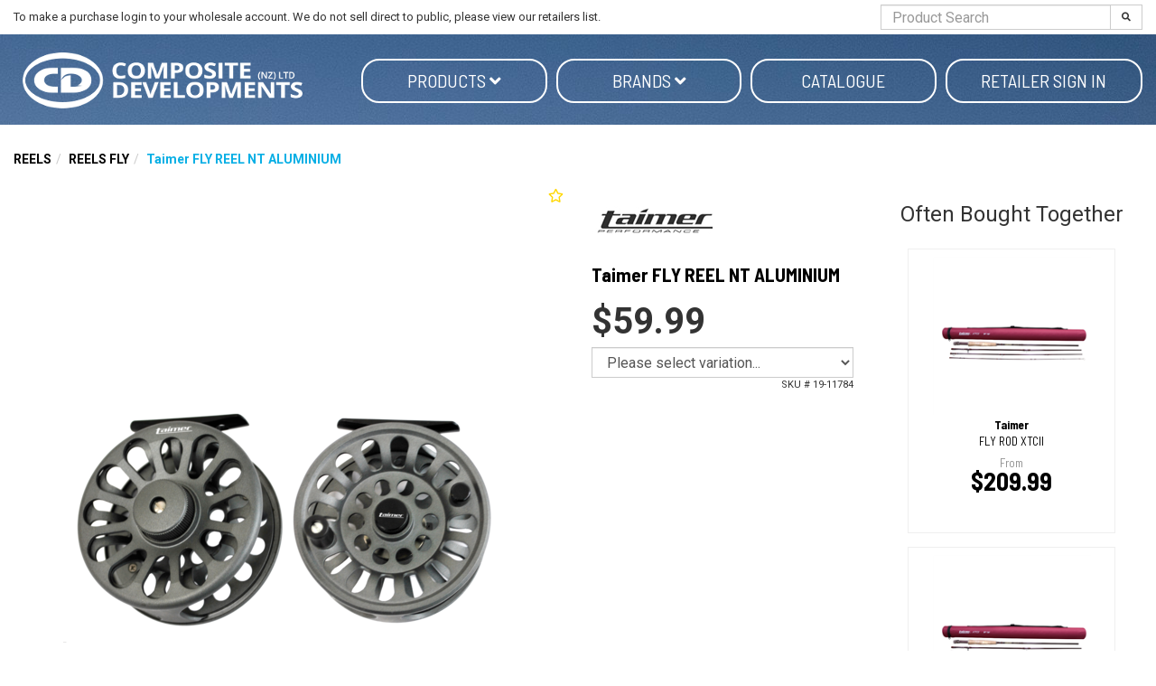

--- FILE ---
content_type: text/html; charset=utf-8
request_url: https://www.compositedevelopments.co.nz/product/697/taimer-fly-reel-nt-aluminium
body_size: 21372
content:

<!DOCTYPE html>
<html lang="en">
<head>
	<meta http-equiv="Content-Type" content="text/html; charset=utf-8">
	<meta http-equiv="X-UA-Compatible" content="IE=edge,chrome=1">
	<meta name="viewport" content="width=device-width, initial-scale=1.0, maximum-scale=1.0, user-scalable=no">

	<title>Taimer FLY REEL NT ALUMINIUM | Composite Developments</title>
	<meta name="description" content="Buy Taimer FLY REEL NT ALUMINIUM online now at Composite Developments" />
	<link rel="canonical" href="https://www.compositedevelopments.co.nz/product/697/taimer-fly-reel-nt-aluminium" />


	
<link rel="apple-touch-icon" sizes="57x57" href="/content/images/favicons/apple-icon-57x57.png">
<link rel="apple-touch-icon" sizes="60x60" href="/content/images/favicons/apple-icon-60x60.png">
<link rel="apple-touch-icon" sizes="72x72" href="/content/images/favicons/apple-icon-72x72.png">
<link rel="apple-touch-icon" sizes="76x76" href="/content/images/favicons/apple-icon-76x76.png">
<link rel="apple-touch-icon" sizes="114x114" href="/content/images/favicons/apple-icon-114x114.png">
<link rel="apple-touch-icon" sizes="120x120" href="/content/images/favicons/apple-icon-120x120.png">
<link rel="apple-touch-icon" sizes="144x144" href="/content/images/favicons/apple-icon-144x144.png">
<link rel="apple-touch-icon" sizes="152x152" href="/content/images/favicons/apple-icon-152x152.png">
<link rel="apple-touch-icon" sizes="180x180" href="/content/images/favicons/apple-icon-180x180.png">
<link rel="icon" type="image/png" sizes="192x192" href="/content/images/favicons/android-icon-192x192.png">
<link rel="icon" type="image/png" sizes="32x32" href="/content/images/favicons/favicon-32x32.png">
<link rel="icon" type="image/png" sizes="96x96" href="/content/images/favicons/favicon-96x96.png">
<link rel="icon" type="image/png" sizes="16x16" href="/content/images/favicons/favicon-16x16.png">
<link rel="manifest" href="/manifest.json">
<meta name="msapplication-TileColor" content="#ffffff">
<meta name="msapplication-TileImage" content="/content/images/favicons/ms-icon-144x144.png">

	

<script type="text/javascript">
    var SiteSettingsJs = {
        IsMobile: false,
        IsDesktop: !false,
        EnableOlark: true,
        OlarkKey: '',
        CountryId: 1,
        CompanyShortName: 'Composite',
        PhoneNumber: '+64 9 415 9915',
        EnableFacebookPixel: false,
        SignedIn: false,
        Currency: 'NZD',
        InfiniteScrollChunkSize: 25,
        InfiniteScrollChunksPerPage: 4,
        PaymentMethods: Object.freeze({ "Humm": 18, "Oxipay": 13, "Afterpay": 14, "PartPay": 15 }),
        TaxRate: 0.15,
        IsN2Customer: false,
        NoTax: false,
        CurrencySymbol: '$',
        TaxName: 'GST',
        B2bTypes: Object.freeze({ "remove": 3, "add": 2, "none": 1 }),
        EnableB2bIntegration: true,
        SelectedB2bType: 2
    };

    if (SiteSettingsJs.IsMobile || false) {
        SiteSettingsJs.EnableOlark = false;
    }
</script>

	<link href="/css/site?v=D0vu2isVc48cnabO_U6p1kyvIO74xYmBJJQtnkZZxIs1" rel="stylesheet"/>


	<link rel='dns-prefetch' href='//fonts.googleapis.com'>







    <!-- begin olark code -->
    <script type="text/javascript" async>
 ;(function(o,l,a,r,k,y){if(o.olark)return; r="script";y=l.createElement(r);r=l.getElementsByTagName(r)[0]; y.async=1;y.src="//"+a;r.parentNode.insertBefore(y,r); y=o.olark=function(){k.s.push(arguments);k.t.push(+new Date)}; y.extend=function(i,j){y("extend",i,j)}; y.identify=function(i){y("identify",k.i=i)}; y.configure=function(i,j){y("configure",i,j);k.c[i]=j}; k=y._={s:[],t:[+new Date],c:{},l:a}; })(window,document,"static.olark.com/jsclient/loader.js");
        /* custom configuration goes here (www.olark.com/documentation) */
            if (SiteSettingsJs.EnableOlark) {
                olark.identify('');
            }
    </script>
    <!-- end olark code -->



		<meta property="og:image" content="https://www.compositedevelopments.co.nz/cdn/images/products/large/ntc-fly-reels_L.png" />
	<meta property="og:type" content="product" />
	<meta property="og:title" content="Taimer FLY REEL NT ALUMINIUM | Composite Developments" />
	<meta property="og:description" content="Buy Taimer FLY REEL NT ALUMINIUM online now at Composite Developments" />
	<meta property="og:url" content="https://www.compositedevelopments.co.nz/product/697/taimer-fly-reel-nt-aluminium" />


	<script src="https://ajax.googleapis.com/ajax/libs/webfont/1.6.26/webfont.js"></script>
<script>
    // Async load Google Fonts
    WebFont.load({
        google: {         
	        families: ['Roboto:400,700', 'Barlow+Semi+Condensed:400,700']
        }
    });
</script>

	
		<script src="https://www.google.com/recaptcha/api.js?onload=vueRecaptchaApiLoaded&render=explicit" async defer></script>
</head>

<body>
	<div id="body">
		<div class="wrapper">
			<section id="HeaderSearch" class="hidden-xs">
				<div class="container-fluid">
					<div class="row center-items-vertical">
                        <div class="col-xs-8 col-lg-9">
                                <span>
                                    To make a purchase login to your wholesale account. We do not sell direct to public, please view our retailers list.
                                </span>
                        </div>
						<div class="col-xs-4 col-lg-3">
							<form id="search_form" method="post" action="/products/search" class="pull-right">
								<div class="input-group">
									<input class="form-control" type="text" id="search" name="searchterm" required placeholder="Product Search" maxlength="140">
									<span class="input-group-btn">
										<button class="btn btn-default" type="submit" id="searchbtn">
											<i class="fas fa-search"></i>
										</button>
									</span>
								</div>
							</form>
						</div>
					</div>
				</div>
			</section>
			<header class="hidden-xs " style="background-image: url('https://www.compositedevelopments.co.nz/cdn/images/banners/heading/okuma_image20210915152457_1920x600.jpg');">
				<div class="container-fluid">
					<div class="row">
						

<script type="text/javascript">
	var brandLinkListJs = [{"text":"Black Diamond","url":"/products/brand/60/black-diamond","displayOrder":0,"subLinks":[]},{"text":"Blue Fox","url":"/products/brand/75/blue-fox","displayOrder":0,"subLinks":[]},{"text":"Camelbak","url":"/products/brand/59/camelbak","displayOrder":0,"subLinks":[]},{"text":"CD Rods","url":"/products/brand/2/cd-rods","displayOrder":2,"subLinks":[]},{"text":"CDX","url":"/products/brand/3/cdx","displayOrder":12,"subLinks":[]},{"text":"Flambeau","url":"/products/brand/4/flambeau","displayOrder":3,"subLinks":[]},{"text":"Helinox","url":"/products/brand/57/helinox","displayOrder":0,"subLinks":[]},{"text":"Intents","url":"/products/brand/48/intents","displayOrder":13,"subLinks":[]},{"text":"Klymit","url":"/products/brand/49/klymit","displayOrder":15,"subLinks":[]},{"text":"Lowe Alpine","url":"/products/brand/62/lowe-alpine","displayOrder":0,"subLinks":[]},{"text":"Okuma","url":"/products/brand/6/okuma","displayOrder":1,"subLinks":[]},{"text":"Orson","url":"/products/brand/45/orson","displayOrder":14,"subLinks":[]},{"text":"Osprey","url":"/products/brand/55/osprey","displayOrder":0,"subLinks":[]},{"text":"Pakula","url":"/products/brand/7/pakula","displayOrder":6,"subLinks":[]},{"text":"Pelagic","url":"/products/brand/65/pelagic","displayOrder":7,"subLinks":[]},{"text":"Perfect Image","url":"/products/brand/8/perfect-image","displayOrder":10,"subLinks":[]},{"text":"Pro Cure","url":"/products/brand/37/pro-cure","displayOrder":8,"subLinks":[]},{"text":"Rab","url":"/products/brand/54/rab","displayOrder":0,"subLinks":[]},{"text":"Rapala","url":"/products/brand/71/rapala","displayOrder":9,"subLinks":[]},{"text":"Sea to Summit","url":"/products/brand/52/sea-to-summit","displayOrder":0,"subLinks":[]},{"text":"Soto","url":"/products/brand/50/soto","displayOrder":0,"subLinks":[]},{"text":"Squidnation","url":"/products/brand/35/squidnation","displayOrder":17,"subLinks":[]},{"text":"Storm","url":"/products/brand/74/storm","displayOrder":0,"subLinks":[]},{"text":"Sufix","url":"/products/brand/73/sufix","displayOrder":20,"subLinks":[]},{"text":"Taimer","url":"/products/brand/15/taimer","displayOrder":18,"subLinks":[]},{"text":"Toadfish","url":"/products/brand/43/toadfish","displayOrder":4,"subLinks":[]},{"text":"Toit","url":"/products/brand/64/toit","displayOrder":0,"subLinks":[]},{"text":"TRYCD","url":"/products/brand/38/trycd","displayOrder":5,"subLinks":[]},{"text":"VMC","url":"/products/brand/72/vmc","displayOrder":19,"subLinks":[]},{"text":"Wild Land","url":"/products/brand/46/wild-land","displayOrder":16,"subLinks":[]},{"text":"Williamson","url":"/products/brand/70/williamson","displayOrder":11,"subLinks":[]}];
</script>
						<div id="SiteNavWrapper">
							<div class="hidden-xs">
								

<div class="nav-wrapper" data-offset-top="201">
	<nav class="navbar navbar-default" role="navigation">
		<div class="container-fluid">
			<ul class="nav navbar-nav" id="CategoryDropdowns">

				<li class="noStyles" id="logodiv">
					<a title="Composite Developments" href="/">
						<img class="img-responsive" alt="Composite Developments" src="/content/images/logo.png" />
					</a>
				</li>

				

	<li >
		<a href="#"
		   class=" dropdown-toggle pill"
		   data-toggle="dropdown">
			Products

			<i class="fas fa-chevron-down visible-xs"></i>
			<i class="fas fa-angle-down hidden-xs"></i>
		</a>

			<div class="dropdown-menu">
				<div class="container-fluid">
					<div class="dropdown-nav-wrapper">
							<div class="col-large">
								<div class="nav-wrapper">
									<h6 class="hidden-xs"></h6>

									<ul class="nav col-count-3">
											<li class="">
												<a href="/products/category/30/reels" class="hidden-xs">
													REELS
												</a>
												<a href="/products/category/30/reels"
												   class="visible-xs">
													REELS
												</a>
											</li>
											<li class="">
												<a href="/products/category/23/rods" class="hidden-xs">
													RODS
												</a>
												<a href="/products/category/23/rods"
												   class="visible-xs">
													RODS
												</a>
											</li>
											<li class="">
												<a href="/products/category/45/combos" class="hidden-xs">
													COMBOS
												</a>
												<a href="/products/category/45/combos"
												   class="visible-xs">
													COMBOS
												</a>
											</li>
											<li class="">
												<a href="/products/category/32/rigging" class="hidden-xs">
													RIGGING
												</a>
												<a href="/products/category/32/rigging"
												   class="visible-xs">
													RIGGING
												</a>
											</li>
											<li class="">
												<a href="/products/category/25/fishing-line" class="hidden-xs">
													FISHING LINE
												</a>
												<a href="/products/category/25/fishing-line"
												   class="visible-xs">
													FISHING LINE
												</a>
											</li>
											<li class="">
												<a href="/products/category/28/accessories" class="hidden-xs">
													ACCESSORIES
												</a>
												<a href="/products/category/28/accessories"
												   class="visible-xs">
													ACCESSORIES
												</a>
											</li>
											<li class="">
												<a href="/products/category/40/fishing-accessories" class="hidden-xs">
													FISHING ACCESSORIES
												</a>
												<a href="/products/category/40/fishing-accessories"
												   class="visible-xs">
													FISHING ACCESSORIES
												</a>
											</li>
											<li class="">
												<a href="/products/category/31/clothing" class="hidden-xs">
													CLOTHING
												</a>
												<a href="/products/category/31/clothing"
												   class="visible-xs">
													CLOTHING
												</a>
											</li>
											<li class="">
												<a href="/products/category/35/camping" class="hidden-xs">
													CAMPING
												</a>
												<a href="/products/category/35/camping"
												   class="visible-xs">
													CAMPING
												</a>
											</li>
											<li class="">
												<a href="/products/category/46/boating-accessories" class="hidden-xs">
													BOATING ACCESSORIES
												</a>
												<a href="/products/category/46/boating-accessories"
												   class="visible-xs">
													BOATING ACCESSORIES
												</a>
											</li>
											<li class="">
												<a href="/products/category/38/fly-fishing" class="hidden-xs">
													FLY FISHING
												</a>
												<a href="/products/category/38/fly-fishing"
												   class="visible-xs">
													FLY FISHING
												</a>
											</li>
											<li class="">
												<a href="/products/category/49/hunting-accessories" class="hidden-xs">
													HUNTING ACCESSORIES
												</a>
												<a href="/products/category/49/hunting-accessories"
												   class="visible-xs">
													HUNTING ACCESSORIES
												</a>
											</li>
											<li class="">
												<a href="/products/category/48/hunting-decoys" class="hidden-xs">
													HUNTING DECOYS
												</a>
												<a href="/products/category/48/hunting-decoys"
												   class="visible-xs">
													HUNTING DECOYS
												</a>
											</li>
											<li class="">
												<a href="/products/category/44/knives" class="hidden-xs">
													KNIVES
												</a>
												<a href="/products/category/44/knives"
												   class="visible-xs">
													KNIVES
												</a>
											</li>
											<li class="">
												<a href="/products/category/37/lighting" class="hidden-xs">
													LIGHTING
												</a>
												<a href="/products/category/37/lighting"
												   class="visible-xs">
													LIGHTING
												</a>
											</li>
											<li class="">
												<a href="/products/category/973/luggage" class="hidden-xs">
													LUGGAGE
												</a>
												<a href="/products/category/973/luggage"
												   class="visible-xs">
													LUGGAGE
												</a>
											</li>
											<li class="">
												<a href="/products/category/26/lures" class="hidden-xs">
													LURES
												</a>
												<a href="/products/category/26/lures"
												   class="visible-xs">
													LURES
												</a>
											</li>
											<li class="">
												<a href="/products/category/24/rod-blanks" class="hidden-xs">
													ROD BLANKS
												</a>
												<a href="/products/category/24/rod-blanks"
												   class="visible-xs">
													ROD BLANKS
												</a>
											</li>
											<li class="">
												<a href="/products/category/52/rodreel-packaged-combos" class="hidden-xs">
													ROD&amp;REEL PACKAGED COMBOS
												</a>
												<a href="/products/category/52/rodreel-packaged-combos"
												   class="visible-xs">
													ROD&amp;REEL PACKAGED COMBOS
												</a>
											</li>
											<li class="">
												<a href="/products/category/53/scents" class="hidden-xs">
													SCENTS
												</a>
												<a href="/products/category/53/scents"
												   class="visible-xs">
													SCENTS
												</a>
											</li>
											<li class="">
												<a href="/products/category/27/sunglasses" class="hidden-xs">
													SUNGLASSES
												</a>
												<a href="/products/category/27/sunglasses"
												   class="visible-xs">
													SUNGLASSES
												</a>
											</li>
											<li class="">
												<a href="/products/category/55/tackle-bags" class="hidden-xs">
													TACKLE BAGS
												</a>
												<a href="/products/category/55/tackle-bags"
												   class="visible-xs">
													TACKLE BAGS
												</a>
											</li>
											<li class="">
												<a href="/products/category/29/tackle-boxes" class="hidden-xs">
													TACKLE BOXES
												</a>
												<a href="/products/category/29/tackle-boxes"
												   class="visible-xs">
													TACKLE BOXES
												</a>
											</li>
											<li class="">
												<a href="/products/category/33/teaser" class="hidden-xs">
													TEASER
												</a>
												<a href="/products/category/33/teaser"
												   class="visible-xs">
													TEASER
												</a>
											</li>
											<li class="">
												<a href="/products/category/42/terminal-tackle" class="hidden-xs">
													TERMINAL TACKLE
												</a>
												<a href="/products/category/42/terminal-tackle"
												   class="visible-xs">
													TERMINAL TACKLE
												</a>
											</li>
											<li class="">
												<a href="/products/category/36/torches" class="hidden-xs">
													TORCHES
												</a>
												<a href="/products/category/36/torches"
												   class="visible-xs">
													TORCHES
												</a>
											</li>
											<li class="">
												<a href="/products/category/39/waders" class="hidden-xs">
													WADERS
												</a>
												<a href="/products/category/39/waders"
												   class="visible-xs">
													WADERS
												</a>
											</li>

									</ul>
								</div>
							</div>
					</div>
				</div>
			</div>

	</li>


				<li class="ShopByBrandLi">
					<a href="/products/brands" class="dropdown-toggle pill" data-toggle="dropdown">
						Brands
						<i class="fas fa-chevron-down visible-xs"></i>
						<i class="fas fa-angle-down hidden-xs"></i>
					</a>

					<div class="dropdown-menu brands-dropdown has-col-extends-right has-col-extends-left" id="VueBrandMenu">
						<sitenav-brandsmenu inline-template>
							<div class="container-fluid">

								<div class="dropdown-nav-wrapper">
									<div class="col-large">
										<h6 class="hidden-xs"></h6>
										<ul class="brand-tabs" v-if="alphabetGroups.length > 1">
											<li v-for="item in alphabetGroups" v-bind:class="{ active: selectedGroup == item }" :key="item.text">
												<a v-on:click.stop.prevent="selectGroup(item)" href="#">{{item.join(" ") | uppercase}}</a>
											</li>
											<li class="search">
												<i class="fas fa-search"></i>
												<input type="search" v-model="searchText" placeholder="Search brands...." id="VueBrandSearch" />
											</li>
										</ul>
										<ul class="nav col-count-3 brands-nav">
											<li v-if="searchText && searchText.length === 1">Keep typing to find brands...</li>
											<li v-for="item in filteredBrands"><a v-bind:href="item.url" :key="item.text">{{item.text}}</a></li>
											<li class="text-right visible-xs"><a href="#" v-if="nextBrandGroup !== null" v-on:click.stop.prevent="selectNextBrandGroup">Next Brands ></a></li>
										</ul>
									</div>
								</div>

							</div>
						</sitenav-brandsmenu>
					</div>
				</li>

				<li><a class="pill" target="_blank" href="https://cdrods.sharepoint.com/:b:/s/sharingoutsidecd/EbHCLPPlteNFs-yP_lfP-SoBXoYIoIBX3HsMVeUQFSXInQ?e=eIs1Pc">Catalogue</a></li>

					<li>
						<a href="/account/sign-in" class="pill">Retailer Sign in</a>
					</li>

			</ul>
		</div>
	</nav>
</div>


<script type="text/javascript">
    var brandLinkListJs = [{"text":"Black Diamond","url":"/products/brand/60/black-diamond","displayOrder":0,"subLinks":[]},{"text":"Blue Fox","url":"/products/brand/75/blue-fox","displayOrder":0,"subLinks":[]},{"text":"Camelbak","url":"/products/brand/59/camelbak","displayOrder":0,"subLinks":[]},{"text":"CD Rods","url":"/products/brand/2/cd-rods","displayOrder":2,"subLinks":[]},{"text":"CDX","url":"/products/brand/3/cdx","displayOrder":12,"subLinks":[]},{"text":"Flambeau","url":"/products/brand/4/flambeau","displayOrder":3,"subLinks":[]},{"text":"Helinox","url":"/products/brand/57/helinox","displayOrder":0,"subLinks":[]},{"text":"Intents","url":"/products/brand/48/intents","displayOrder":13,"subLinks":[]},{"text":"Klymit","url":"/products/brand/49/klymit","displayOrder":15,"subLinks":[]},{"text":"Lowe Alpine","url":"/products/brand/62/lowe-alpine","displayOrder":0,"subLinks":[]},{"text":"Okuma","url":"/products/brand/6/okuma","displayOrder":1,"subLinks":[]},{"text":"Orson","url":"/products/brand/45/orson","displayOrder":14,"subLinks":[]},{"text":"Osprey","url":"/products/brand/55/osprey","displayOrder":0,"subLinks":[]},{"text":"Pakula","url":"/products/brand/7/pakula","displayOrder":6,"subLinks":[]},{"text":"Pelagic","url":"/products/brand/65/pelagic","displayOrder":7,"subLinks":[]},{"text":"Perfect Image","url":"/products/brand/8/perfect-image","displayOrder":10,"subLinks":[]},{"text":"Pro Cure","url":"/products/brand/37/pro-cure","displayOrder":8,"subLinks":[]},{"text":"Rab","url":"/products/brand/54/rab","displayOrder":0,"subLinks":[]},{"text":"Rapala","url":"/products/brand/71/rapala","displayOrder":9,"subLinks":[]},{"text":"Sea to Summit","url":"/products/brand/52/sea-to-summit","displayOrder":0,"subLinks":[]},{"text":"Soto","url":"/products/brand/50/soto","displayOrder":0,"subLinks":[]},{"text":"Squidnation","url":"/products/brand/35/squidnation","displayOrder":17,"subLinks":[]},{"text":"Storm","url":"/products/brand/74/storm","displayOrder":0,"subLinks":[]},{"text":"Sufix","url":"/products/brand/73/sufix","displayOrder":20,"subLinks":[]},{"text":"Taimer","url":"/products/brand/15/taimer","displayOrder":18,"subLinks":[]},{"text":"Toadfish","url":"/products/brand/43/toadfish","displayOrder":4,"subLinks":[]},{"text":"Toit","url":"/products/brand/64/toit","displayOrder":0,"subLinks":[]},{"text":"TRYCD","url":"/products/brand/38/trycd","displayOrder":5,"subLinks":[]},{"text":"VMC","url":"/products/brand/72/vmc","displayOrder":19,"subLinks":[]},{"text":"Wild Land","url":"/products/brand/46/wild-land","displayOrder":16,"subLinks":[]},{"text":"Williamson","url":"/products/brand/70/williamson","displayOrder":11,"subLinks":[]}];
</script>
							</div>
						</div>
					</div>
				</div>
			</header>

			<div class="navbar navbar-static-top visible-xs" id="topnavbar">
				<div class="container-fluid">
					<div class="navbar-header">

						<button type="button" class="navbar-toggle toggle-nav" id="mainMenuBtn" role="button" aria-label="Toggle navigation">
							<span class="fas fa-align-justify"></span>
						</button>

						<a title="Composite Developments" href="/" class="mobile-logo">
							<img class="img-responsive" alt="Composite Developments" src="/content/images/logo.png" />
						</a>

						<button type="button" class="navbar-toggle" data-toggle="collapse" data-target="#SearchBar">
							<span class="sr-only">Toggle Search</span>
							<span class="fas fa-search"></span>
						</button>

						<a href="/checkout" class="navbar-toggle " id="CartButton">
							<span class="sr-only">Toggle Cart</span>
							<span class="fas fa-shopping-cart"></span>
							<div class="arrow-up"></div>
						</a>
					</div>

					<div class="navbar-collapse collapse" id="SearchBar">
						<form id="search_form" method="post" action="/products/search">
							<div class="input-group">
								<input type="text" id="search" name="searchterm" class="form-control" required>
								<span class="input-group-btn">
									<button class="btn btn-default" type="submit" id="searchbtn"><i class="fas fa-search"></i></button>
								</span>
							</div>
						</form>
					</div>
				</div>
			</div>

            <div class="page-wrapper">
                    <div class="row mobile-only layout-top-message">
                        <div class="col-xs-12 top-gap">
                            To make a purchase login to your wholesale account. We do not sell direct to public, please view our retailers list.
                        </div>
                    </div>
                
                




<article class="container-fluid" itemscope itemtype="http://schema.org/Product" id="ProductDetail">
	<div class="hidden-xs">
		<ul class="breadcrumb" id="page_"><li><a href="/products/category/30/reels">REELS</a></li><li><a href="/products/category/645/reels-fly">REELS FLY</a></li><li class="active"><span>Taimer FLY REEL NT ALUMINIUM</span></li></ul>
	</div>

	<div class="row" id="product-detail-content-container">
		<div class="col-md-9">
			<div class="row">
				<div class="col-md-8" style="position: relative;">
						<span data-productid="697" class="addToWishList " title="Favourites" data-toggle="tooltip"><i class="far fas fa-star"></i></span>
					
<div id="ProductDetailGallery">
	<div id="productDetailGalleryCarousel" class="carousel slide carousel-nobackground has-thumbnail-indicators" data-interval="false">
		<template v-if="imageGallery.images.length > 0">
			<div v-if="!imageGallery.singleImage" class="carousel-thumbnail-indicators">
				<ol>
					<li v-for="(image, index) in imageGallery.images"
						v-bind:data-slide-to="index"
						v-bind:class="{ active: index === 0}"
						data-target="#productDetailGalleryCarousel">
						<img v-bind:src="'https://www.compositedevelopments.co.nz/cdn/images/products/thumbs/' + image.Thumb"
							 alt="" class="img-responsive" />
					</li>
				</ol>

				<div v-if="imageGallery.length > 4"
					 class="rotation-controls hidden-phone" data-control-container=".carousel-thumbnail-indicators" data-control="ol">
					<a class="prev" href="#"><i class="fas fa-chevron-up fa-2x"></i></a>
					<a class="next" href="#"><i class="fas fa-chevron-down fa-2x"></i></a>
				</div>
			</div>



			<!-- Wrapper for slides -->
			<div v-bind:class="{ single_image: imageGallery.singleImage }"
				 class="carousel-inner">

				<div v-if="imageGallery.showOptionImage" class="optionImageItem active">
					<span class="img-container">
						<img v-bind:src="this.imageGallery.imageRoot + this.selectedOption.image.large"
							 v-bind:alt="this.selectedOption.name"
							 id="SelectedOptionImage" class="option-image img-responsive" />
					</span>
				</div>

				<div v-for="(image, index) in imageGallery.images"
					 v-show="!imageGallery.showOptionImage"
					 v-bind:class="{ active: index === 0}" class="item">
					<span class="img-container">
						<img v-bind:src="'https://www.compositedevelopments.co.nz/cdn/images/products/large/' + image.Large"
							 v-bind:alt="product.name"
							 itemprop="image" class="img-responsive" />
					</span>
				</div>

				<!-- Indicators -->
				<ol v-if="!imageGallery.singleImage" class="carousel-indicators">
					<li v-for="(image, index) in imageGallery.images"
						v-bind:data-slide-to="index"
						v-bind:class="{ active: index === 0}"
						data-target="#productDetailGalleryCarousel"></li>
				</ol>

				<template v-if="imageGallery.images.length > 1">
					<!-- Left and right controls -->
					<a class="left carousel-control" href="#productDetailGalleryCarousel" data-slide="prev">
						<span class="glyphicon glyphicon-chevron-left"></span>
						<span class="sr-only">Previous</span>
					</a>
					<a class="right carousel-control" href="#productDetailGalleryCarousel" data-slide="next">
						<span class="glyphicon glyphicon-chevron-right"></span>
						<span class="sr-only">Next</span>
					</a>
				</template>
			</div>

		</template>
		<template v-else>
			<img class="img-responsive default-coming-soon" src="/content/images/coming-soon.png" alt="Taimer FLY REEL NT ALUMINIUM" />
		</template>
	</div>
</div>

				</div>
				<div class="col-md-4">
					<form method="post" v-bind:action="formSubmitUrl" v-on:submit="submitForm" id="ProductDetailForm" class="form-horizontal" v-cloak>
						<input type="hidden" name="ProductId" value="697" />
						<input type="hidden" name="Friendly" value="taimer-fly-reel-nt-aluminium" />
						<input type="hidden" name="RequestUrl" value="/product/697/taimer-fly-reel-nt-aluminium" />


							<div id="brand">
								<a href="/products/brand/15/taimer">
									<img src="https://www.compositedevelopments.co.nz/cdn/images/brands/taimer.jpg" class="img-responsive" alt="Taimer" />
								</a>
							</div>
						<span class="hidden" itemprop="brand">Taimer</span>
						<h1 class="page-heading-underline list-heading">
							<span itemprop="name">Taimer FLY REEL NT ALUMINIUM</span>
						</h1>



						<div class="price-area" itemprop="offers" itemtype="http://schema.org/Offer" itemscope>
        <span class="price" v-html="modifyForTax(selectedOption.salePrice, true)"
              itemprop="price" v-bind:content="modifyForTax(selectedOption.salePrice, true)"></span>


</div>
<!-- here -->
<div v-if="!product.package">
    <input type="hidden" name="OptionId" v-model="selectedOption.id" />
    <select v-model="selectedOption" v-bind:class="{'alert-danger' : highlightOptions}" class="form-control" required>
        <!-- Only hard code option here if length === 1 because this is supplied from server-side if there are more than 1 -->
        <option v-if="product.options.length === 1" value="" disabled>Please select variation...</option>
        <option v-for="(item, index) in product.options" v-bind:value="item" :key="item.id + '-' + index">{{item.name}}</option>
    </select>


</div>
<div v-if="product.package">
	<div v-for="(packitem, packindex) in product.packageItems" class="package-item">
		<div class="row">
			<label class="col-xs-12 control-label">{{packitem.quantity}} x {{ packitem.item.name }}</label>

			<div class="col-xs-12">
				<select v-model="selectedPackageOptions[packindex]"
						v-bind:class="{'alert-danger' : highlightOptions}"
						class="form-control"
						:required="actionState == actionStates.addpackage">
					<option value="" disabled selected>Please select variation...</option>
					<option v-for="(item, index) in packitem.options" v-bind:value="item" :key="item.id + '-' + index">{{item.name}}</option>
				</select>
			</div>
		</div>
	</div>
	<input v-for="(item, index) in selectedPackageOptions" :key="item.id + '-' + index"
		   type="hidden" v-bind:name="'OptionId[' + index + ']'" v-model="item.id" />
</div>

<div class="inline-block margin-top" v-if="typeof selectedOption._Contract !== 'undefined'">
	<hr />
	<strong>Dev only info</strong><br />
	Applied contract Id: {{ selectedOption._Contract.id }} for a discount of: {{ selectedOption._Contract.value }}{{ selectedOption._Contract.percentage === true ? '%' : '$ (fixed amount)' }}
	<hr />
</div>





						<link itemprop="url" v-bind:href="'https://www.compositedevelopments.co.nz/product/697/taimer-fly-reel-nt-aluminium' +  (selectedOption.isDefaultOption === true ? '' : '/' + selectedOption.id)" />
						
						
						
						<meta itemprop="itemCondition" content="https://schema.org/NewCondition" />
						<meta itemprop="priceCurrency" content="NZD" />
						<div itemprop="seller" itemtype="http://schema.org/Organization" itemscope>
							<meta itemprop="name" content="Composite Developments" />
						</div>


						

						<small class="pull-right">SKU # <span v-text="selectedOption.n2DSProductCode"></span></small>
						<div class="hidden">
							<span itemprop="sku">19-11784</span>
						</div>
					</form>

					<div class="row margin-top-large product-detail-panels">
						<div class="col-md-12">
						</div>

						<div class="col-md-12">
						</div>
					</div>
				</div>

			</div>

			
<div class="row">
    <div class="col-md-12">
        <ul id="product-tabs" class="nav nav-tabs">
            <li class="active"><a href="#summary" data-toggle="tab">Summary</a></li>
                                            </ul>
        <div class="tab-content margin-bottom">
            <div class="tab-pane active" id="summary" itemprop="description">
<p>The NTC large arbour fly reel has been designed to compliment all of the Taimer fly rods, in particular the NT. Durable, light weight and with a stealth aluminium body this reel is more than an entry level contender. Featuring a ratcheting drag for precise drag setting and a smooth multi disk internal drag system the NTC will stop even the hardest Brown in it&#39;s tracks. Changing spools is made simple with an ultra easy change-over system.</p>

<p>&nbsp;</p>

<p>Please note reels are not available, spare spools only in stock</p>
            </div>
                                </div>
    </div>
</div>

		</div>
		<div class="col-md-3 hidden-xs">
				<div id="OftenBoughtTogether">
					<h3 class="text-center">Often Bought Together</h3>
					<div class="product-grid side-column">
							<div class="product one-in-row">
								
<div class="product-inner-wrapper">
	<a href="/product/2443/taimer-fly-rod-xtcii" class="product-content">
							<span data-productid="2443" class="addToWishList "
				  title="Wishlist" data-toggle="tooltip"><i class="far fas fa-star"></i></span>
		<div class="image-area">
				<img class="img-responsive" src="https://www.compositedevelopments.co.nz/cdn/images/products/main/untitleddesign12_638137979364353985.png" alt="Taimer FLY ROD XTCII" lazyload="on" />
		</div>

		<div class="info-area">


			<div class="name">

					<strong>Taimer</strong>
				<br />
				 FLY ROD XTCII
				
			</div>

			<div class="price-area">
				<span class="pre">From </span>


				<span class="price">
$209.99				</span>

			</div>

			<div class="bottom-info-area">
			</div>

		</div>

		<i class="fas fa-chevron-right visible-xs"></i>
	</a>

</div>
							</div>
							<div class="product one-in-row">
								
<div class="product-inner-wrapper">
	<a href="/product/8506/taimer-taroxtcii6-integrity-6-7-spooled-wf6" class="product-content">
							<span data-productid="8506" class="addToWishList "
				  title="Wishlist" data-toggle="tooltip"><i class="far fas fa-star"></i></span>
		<div class="image-area">
				<img class="img-responsive" src="https://www.compositedevelopments.co.nz/cdn/images/products/main/untitleddesign12_638137979364353985.png" alt="Taimer TAROXTCII#6/INTEGRITY 6/7 SPOOLED WF6" lazyload="on" />
		</div>

		<div class="info-area">


			<div class="name">

					<strong>Taimer</strong>
				<br />
				 TAROXTCII#6/INTEGRITY 6/7 SPOOLED WF6
				
			</div>

			<div class="price-area">
				<span class="pre"></span>


				<span class="price">
$399.99				</span>

			</div>

			<div class="bottom-info-area">
			</div>

		</div>

		<i class="fas fa-chevron-right visible-xs"></i>
	</a>

</div>
							</div>
							<div class="product one-in-row">
								
<div class="product-inner-wrapper">
	<a href="/product/8507/taimer-taroxtcii8-integrity-8-9-spooled-wf8" class="product-content">
							<span data-productid="8507" class="addToWishList "
				  title="Wishlist" data-toggle="tooltip"><i class="far fas fa-star"></i></span>
		<div class="image-area">
				<img class="img-responsive" src="https://www.compositedevelopments.co.nz/cdn/images/products/main/untitleddesign12_638137979364353985.png" alt="Taimer TAROXTCII#8/INTEGRITY 8/9 SPOOLED WF8" lazyload="on" />
		</div>

		<div class="info-area">


			<div class="name">

					<strong>Taimer</strong>
				<br />
				 TAROXTCII#8/INTEGRITY 8/9 SPOOLED WF8
				
			</div>

			<div class="price-area">
				<span class="pre"></span>


				<span class="price">
$419.99				</span>

			</div>

			<div class="bottom-info-area">
			</div>

		</div>

		<i class="fas fa-chevron-right visible-xs"></i>
	</a>

</div>
							</div>
					</div>
				</div>
		</div>
	</div>





	


	

</article>






                


                <div id="product_options" class="modal fade"></div>
            </div>

			<a href="#" class="toggle-nav" role="button" title="Close Menu" id="MenuActivatedOverlay"><i class="fas fa-times"></i></a>




<footer class="clearfix" id="SiteFooter">
	<div class="container-fluid">
		<div class="row">
			<div class="hidden-sm col-xs-12 col-sm-3 logo-foot">
				<a class="hidden-xs" rel="nofollow" href="/" id="footer-logo">
					<img alt="Composite Developments" class="img-responsive" src="/content/images/logo_alt.png" />
				</a>
				<p class="fine-print hidden-xs hidden-sm">
					All prices are shown in NZD and include GST <br />unless stated otherwise
					<br /><br />
					Composite Developments NZ Ltd<br />
					GST No: 22-077-481
				</p>

				
			</div>
			<div class="col-sm-12 col-md-9 col-xs-12">
				<div class="row">
					<div class="col-sm-4 shop">
						<div>
							<h3 class="toggle-mobile">
								<i class="fas fa-plus visible-xs hidden-sm hidden-md hidden-lg"></i>
								Products
							</h3>
							<div class="mobilehide">
								<ul id="FooterProductList" class="list-unstyled">
        <li >
            <a rel="nofollow" href="/products/category/30/reels">
                REELS
            </a>
        </li>
        <li >
            <a rel="nofollow" href="/products/category/23/rods">
                RODS
            </a>
        </li>
        <li >
            <a rel="nofollow" href="/products/category/45/combos">
                COMBOS
            </a>
        </li>
        <li >
            <a rel="nofollow" href="/products/category/32/rigging">
                RIGGING
            </a>
        </li>
        <li >
            <a rel="nofollow" href="/products/category/25/fishing-line">
                FISHING LINE
            </a>
        </li>
        <li >
            <a rel="nofollow" href="/products/category/28/accessories">
                ACCESSORIES
            </a>
        </li>
        <li class='list-padding'>
            <a rel="nofollow" href="/products/category/40/fishing-accessories">
                FISHING ACCESSORIES
            </a>
        </li>
        <li >
            <a rel="nofollow" href="/products/category/31/clothing">
                CLOTHING
            </a>
        </li>
        <li >
            <a rel="nofollow" href="/products/category/35/camping">
                CAMPING
            </a>
        </li>
        <li >
            <a rel="nofollow" href="/products/category/46/boating-accessories">
                BOATING ACCESSORIES
            </a>
        </li>
        <li >
            <a rel="nofollow" href="/products/category/38/fly-fishing">
                FLY FISHING
            </a>
        </li>
        <li >
            <a rel="nofollow" href="/products/category/49/hunting-accessories">
                HUNTING ACCESSORIES
            </a>
        </li>
        <li >
            <a rel="nofollow" href="/products/category/48/hunting-decoys">
                HUNTING DECOYS
            </a>
        </li>
        <li class='list-padding'>
            <a rel="nofollow" href="/products/category/44/knives">
                KNIVES
            </a>
        </li>
        <li >
            <a rel="nofollow" href="/products/category/37/lighting">
                LIGHTING
            </a>
        </li>
        <li >
            <a rel="nofollow" href="/products/category/973/luggage">
                LUGGAGE
            </a>
        </li>
        <li >
            <a rel="nofollow" href="/products/category/26/lures">
                LURES
            </a>
        </li>
        <li >
            <a rel="nofollow" href="/products/category/24/rod-blanks">
                ROD BLANKS
            </a>
        </li>
        <li class='list-padding'>
            <a rel="nofollow" href="/products/category/52/rodreel-packaged-combos">
                ROD&amp;REEL PACKAGED COMBOS
            </a>
        </li>
        <li class='list-padding'>
            <a rel="nofollow" href="/products/category/53/scents">
                SCENTS
            </a>
        </li>
        <li >
            <a rel="nofollow" href="/products/category/27/sunglasses">
                SUNGLASSES
            </a>
        </li>
        <li class='list-padding'>
            <a rel="nofollow" href="/products/category/55/tackle-bags">
                TACKLE BAGS
            </a>
        </li>
        <li >
            <a rel="nofollow" href="/products/category/29/tackle-boxes">
                TACKLE BOXES
            </a>
        </li>
        <li >
            <a rel="nofollow" href="/products/category/33/teaser">
                TEASER
            </a>
        </li>
        <li >
            <a rel="nofollow" href="/products/category/42/terminal-tackle">
                TERMINAL TACKLE
            </a>
        </li>
        <li >
            <a rel="nofollow" href="/products/category/36/torches">
                TORCHES
            </a>
        </li>
        <li >
            <a rel="nofollow" href="/products/category/39/waders">
                WADERS
            </a>
        </li>
</ul>
							</div>
						</div>
					</div>

					<div class="col-sm-4 help" id="CustomerCare">
						<div>
							<h3 class="toggle-mobile">
								<i class="fas fa-plus visible-xs hidden-sm hidden-md hidden-lg"></i> Brands
							</h3>
							<div class="mobilehide">
								<ul id="FooterBrandsList" class="list-unstyled">
        <li>
            <a rel="nofollow" href="/products/brand/60/black-diamond">
                Black Diamond
            </a>
        </li>
        <li>
            <a rel="nofollow" href="/products/brand/75/blue-fox">
                Blue Fox
            </a>
        </li>
        <li>
            <a rel="nofollow" href="/products/brand/59/camelbak">
                Camelbak
            </a>
        </li>
        <li>
            <a rel="nofollow" href="/products/brand/57/helinox">
                Helinox
            </a>
        </li>
        <li>
            <a rel="nofollow" href="/products/brand/62/lowe-alpine">
                Lowe Alpine
            </a>
        </li>
        <li>
            <a rel="nofollow" href="/products/brand/55/osprey">
                Osprey
            </a>
        </li>
        <li>
            <a rel="nofollow" href="/products/brand/54/rab">
                Rab
            </a>
        </li>
        <li>
            <a rel="nofollow" href="/products/brand/52/sea-to-summit">
                Sea to Summit
            </a>
        </li>
        <li>
            <a rel="nofollow" href="/products/brand/50/soto">
                Soto
            </a>
        </li>
        <li>
            <a rel="nofollow" href="/products/brand/74/storm">
                Storm
            </a>
        </li>
        <li>
            <a rel="nofollow" href="/products/brand/64/toit">
                Toit
            </a>
        </li>
        <li>
            <a rel="nofollow" href="/products/brand/6/okuma">
                Okuma
            </a>
        </li>
        <li>
            <a rel="nofollow" href="/products/brand/2/cd-rods">
                CD Rods
            </a>
        </li>
        <li>
            <a rel="nofollow" href="/products/brand/4/flambeau">
                Flambeau
            </a>
        </li>
        <li>
            <a rel="nofollow" href="/products/brand/43/toadfish">
                Toadfish
            </a>
        </li>
        <li>
            <a rel="nofollow" href="/products/brand/38/trycd">
                TRYCD
            </a>
        </li>
        <li>
            <a rel="nofollow" href="/products/brand/7/pakula">
                Pakula
            </a>
        </li>
        <li>
            <a rel="nofollow" href="/products/brand/65/pelagic">
                Pelagic
            </a>
        </li>
        <li>
            <a rel="nofollow" href="/products/brand/37/pro-cure">
                Pro Cure
            </a>
        </li>
        <li>
            <a rel="nofollow" href="/products/brand/71/rapala">
                Rapala
            </a>
        </li>
        <li>
            <a rel="nofollow" href="/products/brand/8/perfect-image">
                Perfect Image
            </a>
        </li>
        <li>
            <a rel="nofollow" href="/products/brand/70/williamson">
                Williamson
            </a>
        </li>
        <li>
            <a rel="nofollow" href="/products/brand/3/cdx">
                CDX
            </a>
        </li>
        <li>
            <a rel="nofollow" href="/products/brand/48/intents">
                Intents
            </a>
        </li>
        <li>
            <a rel="nofollow" href="/products/brand/45/orson">
                Orson
            </a>
        </li>
        <li>
            <a rel="nofollow" href="/products/brand/49/klymit">
                Klymit
            </a>
        </li>
        <li>
            <a rel="nofollow" href="/products/brand/46/wild-land">
                Wild Land
            </a>
        </li>
        <li>
            <a rel="nofollow" href="/products/brand/35/squidnation">
                Squidnation
            </a>
        </li>
        <li>
            <a rel="nofollow" href="/products/brand/15/taimer">
                Taimer
            </a>
        </li>
        <li>
            <a rel="nofollow" href="/products/brand/72/vmc">
                VMC
            </a>
        </li>
        <li>
            <a rel="nofollow" href="/products/brand/73/sufix">
                Sufix
            </a>
        </li>
</ul>
							</div>
						</div>			
					</div>
					<div class="col-sm-4 company" id="CompanyInformation">
						<div>
							<h3 class="toggle-mobile">
								<i class="fas fa-plus visible-xs hidden-sm hidden-md hidden-lg"></i> Company Information
							</h3>


							<div class="mobilehide">
                                <ul class="list-unstyled">
                                    <li><a href="/contact-us">Contact Us</a></li>

                                    <li><a href="/retailers">Retailers</a></li>
                                    <li><a href="/warranty-registration">Warranty Registration</a></li>

                                        <li><a href="/pages/about-us">About Us</a></li>
                                        <li><a href="/pages/shipping">Shipping</a></li>
                                        <li><a href="/pages/returns-policy">Returns Policy</a></li>
                                        <li><a href="/pages/privacy-policy">Privacy Policy</a></li>
                                        <li><a href="/pages/conditions-of-use">Conditions of Use</a></li>
                                    
                                    
                                    <li><a href="/returns">Returns</a></li>
                                </ul>
							</div>
						</div>

						<div class="geotrust hidden-xs">
							<h3 class="toggle-mobile heading-margin">
								<i class="fas fa-plus visible-xs hidden-sm hidden-md hidden-lg"></i> Secure Shopping
							</h3>
							<div class="mobilehide">
									<table width="135" border="0" cellpadding="2" cellspacing="0" title="Click to Verify - This site chose GeoTrust SSL for secure e-commerce and confidential communications.">
										<tr>
											<td width="135" align="center" valign="top">
												<script type="text/javascript" src="https://seal.geotrust.com/getgeotrustsslseal?host_name=www.compositedevelopments.co.nz&amp;size=M&amp;lang=en"></script><br />
												<a href="http://www.geotrust.com/ssl/" target="_blank" style="color: #000000; text-decoration: none; font: bold 7px verdana, sans-serif; letter-spacing: .5px; text-align: center; margin: 0px; padding: 0px;"></a>
											</td>
										</tr>
									</table>
							</div>
                            <div class="mobilehide">
                                <img src="https://www.firstsoftware.co.nz/content/external_images/payment/paynow-windcave.png" alt="Payment Express DPS" class="wcFooterLogo" />
                            </div>
						</div>

						<div class="margin-bottom" id="SocialContainer">
							<h3 class="toggle-mobile heading-margin">
								<i class="fas fa-minus visible-xs hidden-sm hidden-md hidden-lg"></i> Follow Us
							</h3>
							<div class="mobilehide show">
								<div class="mobilehide show">
										<a class="social" href="https://www.instagram.com/cdrodsnz/" target="_blank">
		<i class="fab fa-instagram"></i>
	</a>
	<a class="social" href="https://www.facebook.com/CDRodsNZ" target="_blank">
		<i class="fab fa-facebook-square"></i>
	</a>




								</div>
							</div>
						</div>
						
						
					</div>
				</div>
			</div>
		</div>
	</div>
	<div class="col-xs-12">
		<div class="copyright">Copyright &copy; 2026 Composite Developments NZ Ltd, all rights reserved. Powered by <a href="http://www.firstsoftware.co.nz" target="_blank">n2 ERP</a></div>
	</div>
</footer>
			<div class="visible-xs">
				
<div class="nav-wrapper" data-spy="affix" data-offset-top="201">

	<nav class="navbar navbar-default" role="navigation">
		<div class="container">
			<ul class="nav navbar-nav" id="CategoryDropdowns">
				<li class="logo hidden-xs"><a href="/"><img src="/content/images/logo.png" alt="Composite Developments" /></a></li>

				

	<li>
		<a href="/products/category/0/products"
		   class="dropdown-toggle " data-toggle="dropdown">
			Products
				<i class="fa fa-chevron-down visible-xs"></i>
				<i class="fa fa-angle-down hidden-xs"></i>
		</a>

			<div class="dropdown-menu has-col-extends-right">
				<div class="container">
					<div class="dropdown-nav-wrapper">
							<div class="col-large">
								<div class="nav-wrapper">
									<h6 class="hidden-xs">Shop by category</h6>

									<ul class="nav col-count-2">
											<li class="has-sub-nav">
												<a href="/products/category/30/reels" class="hidden-xs">
													REELS
												</a>
												<a href="/products/category/30/reels"
												   class="dropdown-toggle visible-xs">
													REELS
														<i class="fa fa-chevron-down visible-xs"></i>
												</a>
													<div class="dropdown-menu">
														<ul class="nav visible-xs">
																<li><a href="/products/category/652/reels-baitcaster">REELS BAITCASTER</a></li>
																<li><a href="/products/category/729/reels-baitfeeder">REELS BAITFEEDER</a></li>
																<li><a href="/products/category/653/reels-boat">REELS BOAT</a></li>
																<li><a href="/products/category/645/reels-fly">REELS FLY</a></li>
																<li><a href="/products/category/656/reels-game">REELS GAME</a></li>
																<li><a href="/products/category/650/reels-jig">REELS JIG</a></li>
																<li><a href="/products/category/647/reels-spin">REELS SPIN</a></li>
																<li><a href="/products/category/709/reels-surf">REELS SURF</a></li>
																<li><a href="/products/category/654/reels-trout-troll">REELS TROUT TROLL</a></li>
														</ul>
													</div>
											</li>
											<li class="has-sub-nav">
												<a href="/products/category/23/rods" class="hidden-xs">
													RODS
												</a>
												<a href="/products/category/23/rods"
												   class="dropdown-toggle visible-xs">
													RODS
														<i class="fa fa-chevron-down visible-xs"></i>
												</a>
													<div class="dropdown-menu">
														<ul class="nav visible-xs">
																<li><a href="/products/category/747/rod-sections">ROD SECTIONS</a></li>
																<li><a href="/products/category/659/rods-boat">RODS BOAT</a></li>
																<li><a href="/products/category/817/rods-canal-spin">RODS CANAL SPIN</a></li>
																<li><a href="/products/category/646/rods-cast">RODS CAST</a></li>
																<li><a href="/products/category/634/rods-fly">RODS FLY</a></li>
																<li><a href="/products/category/655/rods-game">RODS GAME</a></li>
																<li><a href="/products/category/687/rods-jig">RODS JIG</a></li>
																<li><a href="/products/category/819/rods-landbased">RODS LANDBASED</a></li>
																<li><a href="/products/category/661/rods-softbait">RODS SOFTBAIT</a></li>
																<li><a href="/products/category/633/rods-spin">RODS SPIN</a></li>
																<li><a href="/products/category/663/rods-squid">RODS SQUID</a></li>
																<li><a href="/products/category/772/rods-stickbait-popper">RODS STICKBAIT / POPPER</a></li>
																<li><a href="/products/category/648/rods-surf">RODS SURF</a></li>
																<li><a href="/products/category/816/rods-trout-spin">RODS TROUT SPIN</a></li>
																<li><a href="/products/category/660/rods-trout-troll">RODS TROUT TROLL</a></li>
														</ul>
													</div>
											</li>
											<li class="has-sub-nav">
												<a href="/products/category/45/combos" class="hidden-xs">
													COMBOS
												</a>
												<a href="/products/category/45/combos"
												   class="dropdown-toggle visible-xs">
													COMBOS
														<i class="fa fa-chevron-down visible-xs"></i>
												</a>
													<div class="dropdown-menu">
														<ul class="nav visible-xs">
																<li><a href="/products/category/798/freshwater-canal">FRESHWATER CANAL</a></li>
																<li><a href="/products/category/814/freshwater-fly">FRESHWATER FLY</a></li>
																<li><a href="/products/category/801/freshwater-trout-harling">FRESHWATER TROUT HARLING</a></li>
																<li><a href="/products/category/802/freshwater-trout-spin">FRESHWATER TROUT SPIN</a></li>
																<li><a href="/products/category/799/freshwater-trout-troll">FRESHWATER TROUT TROLL</a></li>
																<li><a href="/products/category/978/freshwater-trout-troll-harling-jigging">FRESHWATER TROUT TROLL / HARLING / JIGGING</a></li>
																<li><a href="/products/category/811/saltwater-bait-feeder">SALTWATER BAIT FEEDER</a></li>
																<li><a href="/products/category/808/saltwater-game">SALTWATER GAME</a></li>
																<li><a href="/products/category/983/saltwater-game-overhead">SALTWATER GAME - OVERHEAD</a></li>
																<li><a href="/products/category/805/saltwater-inshore-jigging-overhead">SALTWATER INSHORE JIGGING - OVERHEAD</a></li>
																<li><a href="/products/category/980/saltwater-inshore-jigging-spin">SALTWATER INSHORE JIGGING - SPIN</a></li>
																<li><a href="/products/category/806/saltwater-mechanical-jigging">SALTWATER MECHANICAL JIGGING</a></li>
																<li><a href="/products/category/981/saltwater-mechanical-jigging-overhead">SALTWATER MECHANICAL JIGGING - OVERHEAD</a></li>
																<li><a href="/products/category/982/saltwater-mechanical-jigging-spin">SALTWATER MECHANICAL JIGGING - SPIN</a></li>
																<li><a href="/products/category/810/saltwater-overhead-lever-drag">SALTWATER OVERHEAD LEVER DRAG</a></li>
																<li><a href="/products/category/809/saltwater-overhead-star-drag">SALTWATER OVERHEAD STAR DRAG</a></li>
																<li><a href="/products/category/979/saltwater-rock-fishing-landbased">SALTWATER ROCK FISHING / LANDBASED </a></li>
																<li><a href="/products/category/804/saltwater-soft-bait-spin">SALTWATER SOFT BAIT - SPIN</a></li>
																<li><a href="/products/category/812/saltwater-spin-general-purpose">SALTWATER SPIN GENERAL PURPOSE</a></li>
																<li><a href="/products/category/815/saltwater-squid">SALTWATER SQUID</a></li>
																<li><a href="/products/category/813/saltwater-surf">SALTWATER SURF</a></li>
																<li><a href="/products/category/807/saltwater-top-water">SALTWATER TOP WATER</a></li>
														</ul>
													</div>
											</li>
											<li class="has-sub-nav">
												<a href="/products/category/32/rigging" class="hidden-xs">
													RIGGING
												</a>
												<a href="/products/category/32/rigging"
												   class="dropdown-toggle visible-xs">
													RIGGING
														<i class="fa fa-chevron-down visible-xs"></i>
												</a>
													<div class="dropdown-menu">
														<ul class="nav visible-xs">
																<li><a href="/products/category/714/rigging">RIGGING </a></li>
																<li><a href="/products/category/710/rigging-crimper-pliers">RIGGING CRIMPER / PLIERS</a></li>
																<li><a href="/products/category/667/rigging-game">RIGGING GAME</a></li>
																<li><a href="/products/category/664/rigging-sleeves-swivels">RIGGING SLEEVES / SWIVELS</a></li>
																<li><a href="/products/category/694/weights-split-shot">WEIGHTS / SPLIT SHOT</a></li>
														</ul>
													</div>
											</li>
											<li class="has-sub-nav">
												<a href="/products/category/25/fishing-line" class="hidden-xs">
													FISHING LINE
												</a>
												<a href="/products/category/25/fishing-line"
												   class="dropdown-toggle visible-xs">
													FISHING LINE
														<i class="fa fa-chevron-down visible-xs"></i>
												</a>
													<div class="dropdown-menu">
														<ul class="nav visible-xs">
																<li><a href="/products/category/680/fishing-line-braid">FISHING LINE BRAID</a></li>
																<li><a href="/products/category/636/fishing-line-leader">FISHING LINE LEADER</a></li>
																<li><a href="/products/category/785/nylon-fishing-line">NYLON FISHING LINE</a></li>
														</ul>
													</div>
											</li>
											<li class="has-sub-nav">
												<a href="/products/category/28/accessories" class="hidden-xs">
													ACCESSORIES
												</a>
												<a href="/products/category/28/accessories"
												   class="dropdown-toggle visible-xs">
													ACCESSORIES
														<i class="fa fa-chevron-down visible-xs"></i>
												</a>
													<div class="dropdown-menu">
														<ul class="nav visible-xs">
																<li><a href="/products/category/684/accessories">ACCESSORIES </a></li>
																<li><a href="/products/category/984/bags">BAGS</a></li>
																<li><a href="/products/category/824/drinkware">DRINKWARE</a></li>
																<li><a href="/products/category/787/fishing-gaffs">FISHING GAFFS</a></li>
																<li><a href="/products/category/784/fishing-nets">FISHING NETS</a></li>
																<li><a href="/products/category/693/fishing-pliers-hook-release">FISHING PLIERS / HOOK RELEASE</a></li>
																<li><a href="/products/category/986/fishing-reel-accessories">FISHING REEL ACCESSORIES</a></li>
																<li><a href="/products/category/658/fishing-reel-covers">FISHING REEL COVERS</a></li>
																<li><a href="/products/category/713/fishing-rod-racks-holders">FISHING ROD RACKS/ HOLDERS</a></li>
																<li><a href="/products/category/690/fishing-rod-tubes">FISHING ROD TUBES</a></li>
																<li><a href="/products/category/706/fishing-scales-measures">FISHING SCALES / MEASURES</a></li>
																<li><a href="/products/category/825/kitchen-tools">KITCHEN TOOLS</a></li>
																<li><a href="/products/category/730/luggage">LUGGAGE</a></li>
																<li><a href="/products/category/786/miscellaneous">MISCELLANEOUS</a></li>
																<li><a href="/products/category/950/other">OTHER</a></li>
																<li><a href="/products/category/949/scissors">SCISSORS</a></li>
																<li><a href="/products/category/975/towel">TOWEL</a></li>
														</ul>
													</div>
											</li>
											<li class="">
												<a href="/products/category/40/fishing-accessories" class="hidden-xs">
													FISHING ACCESSORIES
												</a>
												<a href="/products/category/40/fishing-accessories"
												   class="visible-xs">
													FISHING ACCESSORIES
												</a>
											</li>
											<li class="has-sub-nav">
												<a href="/products/category/31/clothing" class="hidden-xs">
													CLOTHING
												</a>
												<a href="/products/category/31/clothing"
												   class="dropdown-toggle visible-xs">
													CLOTHING
														<i class="fa fa-chevron-down visible-xs"></i>
												</a>
													<div class="dropdown-menu">
														<ul class="nav visible-xs">
																<li><a href="/products/category/889/fishing-shirts">FISHING SHIRTS</a></li>
																<li><a href="/products/category/890/fleece-knitwear">FLEECE &amp; KNITWEAR</a></li>
																<li><a href="/products/category/892/footwear">FOOTWEAR</a></li>
																<li><a href="/products/category/818/gloves">GLOVES</a></li>
																<li><a href="/products/category/696/headwear">HEADWEAR</a></li>
																<li><a href="/products/category/657/jackets">JACKETS</a></li>
																<li><a href="/products/category/962/pants">PANTS</a></li>
																<li><a href="/products/category/891/rainwear">RAINWEAR</a></li>
																<li><a href="/products/category/649/shirts">SHIRTS</a></li>
																<li><a href="/products/category/823/shorts">SHORTS</a></li>
																<li><a href="/products/category/967/underwear">UNDERWEAR</a></li>
																<li><a href="/products/category/894/womens-fishing-shirts">WOMEN&#39;S FISHING SHIRTS</a></li>
																<li><a href="/products/category/968/womens-leggings">WOMEN&#39;S LEGGINGS</a></li>
																<li><a href="/products/category/895/womens-shirts">WOMEN&#39;S SHIRTS</a></li>
																<li><a href="/products/category/896/womens-shorts">WOMEN&#39;S SHORTS</a></li>
														</ul>
													</div>
											</li>
											<li class="has-sub-nav">
												<a href="/products/category/35/camping" class="hidden-xs">
													CAMPING
												</a>
												<a href="/products/category/35/camping"
												   class="dropdown-toggle visible-xs">
													CAMPING
														<i class="fa fa-chevron-down visible-xs"></i>
												</a>
													<div class="dropdown-menu">
														<ul class="nav visible-xs">
																<li><a href="/products/category/669/camping-lanterns">Camping Lanterns</a></li>
																<li><a href="/products/category/843/compression-sacks">Compression Sacks</a></li>
																<li><a href="/products/category/844/cookware-dinnerware">Cookware &amp; Dinnerware</a></li>
																<li><a href="/products/category/845/core-shelters">Core Shelters</a></li>
																<li><a href="/products/category/841/drinkware">Drinkware</a></li>
																<li><a href="/products/category/846/dry-sacks">Dry Sacks</a></li>
																<li><a href="/products/category/847/furniture">Furniture</a></li>
																<li><a href="/products/category/840/headlamps">Headlamps</a></li>
																<li><a href="/products/category/850/lights-lanterns">Lights &amp; Lanterns</a></li>
																<li><a href="/products/category/851/microfibre-towels">Microfibre Towels</a></li>
																<li><a href="/products/category/852/mosquito-nets">Mosquito Nets</a></li>
																<li><a href="/products/category/835/packs">Packs</a></li>
																<li><a href="/products/category/853/pillows">Pillows</a></li>
																<li><a href="/products/category/837/roof-top-tents">Roof Top Tents</a></li>
																<li><a href="/products/category/838/rtt-accessories">RTT Accessories</a></li>
																<li><a href="/products/category/854/sleeping-bag-liners">Sleeping Bag Liners</a></li>
																<li><a href="/products/category/834/sleeping-bags">Sleeping Bags</a></li>
																<li><a href="/products/category/855/sleeping-mats">Sleeping Mats</a></li>
																<li><a href="/products/category/856/sleeping-pads">Sleeping Pads</a></li>
																<li><a href="/products/category/833/tarps">Tarps</a></li>
																<li><a href="/products/category/832/tent-accessories">Tent Accessories</a></li>
																<li><a href="/products/category/830/tents">Tents</a></li>
																<li><a href="/products/category/839/trekking-poles">Trekking Poles</a></li>
														</ul>
													</div>
											</li>
											<li class="has-sub-nav">
												<a href="/products/category/46/boating-accessories" class="hidden-xs">
													BOATING ACCESSORIES
												</a>
												<a href="/products/category/46/boating-accessories"
												   class="dropdown-toggle visible-xs">
													BOATING ACCESSORIES
														<i class="fa fa-chevron-down visible-xs"></i>
												</a>
													<div class="dropdown-menu">
														<ul class="nav visible-xs">
																<li><a href="/products/category/792/boating-line">BOATING LINE</a></li>
																<li><a href="/products/category/795/marine-lighting">MARINE LIGHTING</a></li>
																<li><a href="/products/category/789/misc-boating-accessories">MISC BOATING ACCESSORIES</a></li>
																<li><a href="/products/category/783/waterproof-bags">WATERPROOF BAGS</a></li>
														</ul>
													</div>
											</li>
											<li class="has-sub-nav">
												<a href="/products/category/38/fly-fishing" class="hidden-xs">
													FLY FISHING
												</a>
												<a href="/products/category/38/fly-fishing"
												   class="dropdown-toggle visible-xs">
													FLY FISHING
														<i class="fa fa-chevron-down visible-xs"></i>
												</a>
													<div class="dropdown-menu">
														<ul class="nav visible-xs">
																<li><a href="/products/category/677/fly-fishing-fly-line">FLY FISHING FLY LINE</a></li>
														</ul>
													</div>
											</li>
											<li class="has-sub-nav">
												<a href="/products/category/49/hunting-accessories" class="hidden-xs">
													HUNTING ACCESSORIES
												</a>
												<a href="/products/category/49/hunting-accessories"
												   class="dropdown-toggle visible-xs">
													HUNTING ACCESSORIES
														<i class="fa fa-chevron-down visible-xs"></i>
												</a>
													<div class="dropdown-menu">
														<ul class="nav visible-xs">
																<li><a href="/products/category/751/bird-callers">BIRD CALLERS</a></li>
																<li><a href="/products/category/765/gun-care">GUN CARE</a></li>
																<li><a href="/products/category/752/gun-cases">GUN CASES</a></li>
														</ul>
													</div>
											</li>
											<li class="has-sub-nav">
												<a href="/products/category/48/hunting-decoys" class="hidden-xs">
													HUNTING DECOYS
												</a>
												<a href="/products/category/48/hunting-decoys"
												   class="dropdown-toggle visible-xs">
													HUNTING DECOYS
														<i class="fa fa-chevron-down visible-xs"></i>
												</a>
													<div class="dropdown-menu">
														<ul class="nav visible-xs">
																<li><a href="/products/category/753/decoys">DECOYS</a></li>
														</ul>
													</div>
											</li>
											<li class="">
												<a href="/products/category/44/knives" class="hidden-xs">
													KNIVES
												</a>
												<a href="/products/category/44/knives"
												   class="visible-xs">
													KNIVES
												</a>
											</li>
											<li class="has-sub-nav">
												<a href="/products/category/37/lighting" class="hidden-xs">
													LIGHTING
												</a>
												<a href="/products/category/37/lighting"
												   class="dropdown-toggle visible-xs">
													LIGHTING
														<i class="fa fa-chevron-down visible-xs"></i>
												</a>
													<div class="dropdown-menu">
														<ul class="nav visible-xs">
																<li><a href="/products/category/670/lighting-accessories">LIGHTING ACCESSORIES</a></li>
																<li><a href="/products/category/716/lighting-spotlight">LIGHTING SPOTLIGHT</a></li>
														</ul>
													</div>
											</li>
											<li class="has-sub-nav">
												<a href="/products/category/973/luggage" class="hidden-xs">
													LUGGAGE
												</a>
												<a href="/products/category/973/luggage"
												   class="dropdown-toggle visible-xs">
													LUGGAGE
														<i class="fa fa-chevron-down visible-xs"></i>
												</a>
													<div class="dropdown-menu">
														<ul class="nav visible-xs">
																<li><a href="/products/category/974/bags">BAGS</a></li>
														</ul>
													</div>
											</li>
											<li class="has-sub-nav">
												<a href="/products/category/26/lures" class="hidden-xs">
													LURES
												</a>
												<a href="/products/category/26/lures"
												   class="dropdown-toggle visible-xs">
													LURES
														<i class="fa fa-chevron-down visible-xs"></i>
												</a>
													<div class="dropdown-menu">
														<ul class="nav visible-xs">
																<li><a href="/products/category/942/freshwater">FRESHWATER</a></li>
																<li><a href="/products/category/748/lure-storage">LURE STORAGE</a></li>
																<li><a href="/products/category/665/lures-game">LURES GAME</a></li>
																<li><a href="/products/category/782/lures-jigs">LURES JIGS</a></li>
																<li><a href="/products/category/943/saltwater">SALTWATER</a></li>
																<li><a href="/products/category/944/softbaits">SOFTBAITS</a></li>
														</ul>
													</div>
											</li>
											<li class="has-sub-nav">
												<a href="/products/category/24/rod-blanks" class="hidden-xs">
													ROD BLANKS
												</a>
												<a href="/products/category/24/rod-blanks"
												   class="dropdown-toggle visible-xs">
													ROD BLANKS
														<i class="fa fa-chevron-down visible-xs"></i>
												</a>
													<div class="dropdown-menu">
														<ul class="nav visible-xs">
																<li><a href="/products/category/774/rod-blanks-fly">ROD BLANKS FLY</a></li>
																<li><a href="/products/category/778/rod-blanks-game">ROD BLANKS GAME</a></li>
																<li><a href="/products/category/776/rod-blanks-jig">ROD BLANKS JIG</a></li>
																<li><a href="/products/category/779/rod-blanks-spin">ROD BLANKS SPIN</a></li>
																<li><a href="/products/category/777/rod-blanks-spin-cast">ROD BLANKS SPIN - CAST</a></li>
																<li><a href="/products/category/780/rod-blanks-surf">ROD BLANKS SURF</a></li>
														</ul>
													</div>
											</li>
											<li class="">
												<a href="/products/category/52/rodreel-packaged-combos" class="hidden-xs">
													ROD&amp;REEL PACKAGED COMBOS
												</a>
												<a href="/products/category/52/rodreel-packaged-combos"
												   class="visible-xs">
													ROD&amp;REEL PACKAGED COMBOS
												</a>
											</li>
											<li class="">
												<a href="/products/category/53/scents" class="hidden-xs">
													SCENTS
												</a>
												<a href="/products/category/53/scents"
												   class="visible-xs">
													SCENTS
												</a>
											</li>
											<li class="has-sub-nav">
												<a href="/products/category/27/sunglasses" class="hidden-xs">
													SUNGLASSES
												</a>
												<a href="/products/category/27/sunglasses"
												   class="dropdown-toggle visible-xs">
													SUNGLASSES
														<i class="fa fa-chevron-down visible-xs"></i>
												</a>
													<div class="dropdown-menu">
														<ul class="nav visible-xs">
																<li><a href="/products/category/899/eyewear-accessories">EYEWEAR ACCESSORIES</a></li>
																<li><a href="/products/category/897/premium-sunglasses">PREMIUM SUNGLASSES</a></li>
																<li><a href="/products/category/781/sunglasses">SUNGLASSES</a></li>
														</ul>
													</div>
											</li>
											<li class="">
												<a href="/products/category/55/tackle-bags" class="hidden-xs">
													TACKLE BAGS
												</a>
												<a href="/products/category/55/tackle-bags"
												   class="visible-xs">
													TACKLE BAGS
												</a>
											</li>
											<li class="has-sub-nav">
												<a href="/products/category/29/tackle-boxes" class="hidden-xs">
													TACKLE BOXES
												</a>
												<a href="/products/category/29/tackle-boxes"
												   class="dropdown-toggle visible-xs">
													TACKLE BOXES
														<i class="fa fa-chevron-down visible-xs"></i>
												</a>
													<div class="dropdown-menu">
														<ul class="nav visible-xs">
																<li><a href="/products/category/639/tackle-boxes">TACKLE BOXES </a></li>
														</ul>
													</div>
											</li>
											<li class="has-sub-nav">
												<a href="/products/category/33/teaser" class="hidden-xs">
													TEASER
												</a>
												<a href="/products/category/33/teaser"
												   class="dropdown-toggle visible-xs">
													TEASER
														<i class="fa fa-chevron-down visible-xs"></i>
												</a>
													<div class="dropdown-menu">
														<ul class="nav visible-xs">
																<li><a href="/products/category/791/teaser-game">TEASER GAME</a></li>
														</ul>
													</div>
											</li>
											<li class="has-sub-nav">
												<a href="/products/category/42/terminal-tackle" class="hidden-xs">
													TERMINAL TACKLE
												</a>
												<a href="/products/category/42/terminal-tackle"
												   class="dropdown-toggle visible-xs">
													TERMINAL TACKLE
														<i class="fa fa-chevron-down visible-xs"></i>
												</a>
													<div class="dropdown-menu">
														<ul class="nav visible-xs">
																<li><a href="/products/category/951/hooks">HOOKS</a></li>
																<li><a href="/products/category/708/terminal-tackle-hooks">TERMINAL TACKLE HOOKS</a></li>
														</ul>
													</div>
											</li>
											<li class="has-sub-nav">
												<a href="/products/category/36/torches" class="hidden-xs">
													TORCHES
												</a>
												<a href="/products/category/36/torches"
												   class="dropdown-toggle visible-xs">
													TORCHES
														<i class="fa fa-chevron-down visible-xs"></i>
												</a>
													<div class="dropdown-menu">
														<ul class="nav visible-xs">
																<li><a href="/products/category/793/torches">TORCHES</a></li>
																<li><a href="/products/category/794/torches-headlamp">TORCHES HEADLAMP</a></li>
																<li><a href="/products/category/717/torches-spotlight">TORCHES SPOTLIGHT</a></li>
																<li><a href="/products/category/796/torches-uv">TORCHES UV</a></li>
														</ul>
													</div>
											</li>
											<li class="has-sub-nav">
												<a href="/products/category/39/waders" class="hidden-xs">
													WADERS
												</a>
												<a href="/products/category/39/waders"
												   class="dropdown-toggle visible-xs">
													WADERS
														<i class="fa fa-chevron-down visible-xs"></i>
												</a>
													<div class="dropdown-menu">
														<ul class="nav visible-xs">
																<li><a href="/products/category/736/waders">WADERS</a></li>
														</ul>
													</div>
											</li>
									</ul>
								</div>
							</div>
					</div>
				</div>
			</div>

	</li>


				<li class="ShopByBrandLi">
					<a href="/products/brands" class="dropdown-toggle" data-toggle="dropdown">
						Brands <i class="fas fa-chevron-down visible-xs"></i>
					</a>

					<div class="dropdown-menu brands-dropdown has-col-extends-right" id="VueBrandMenu">
						<sitenav-brandsmenu inline-template>
							<div class="container-fluid">

								<div class="dropdown-nav-wrapper">
									<div class="col-large">
										<ul class="brand-tabs">
											<li v-for="item in alphabetGroups" v-bind:class="{ active: selectedGroup == item }" :key="item.text">
												<a v-on:click.stop.prevent="selectGroup(item)" href="#">{{item.join(" ") | uppercase}}</a>
											</li>
											<li class="search">
												<i class="fas fa-search"></i>
												<input type="search" v-model="searchText" placeholder="Search brands...." id="VueBrandSearch" />
											</li>
										</ul>
										<ul class="nav col-count-3 brands-nav">
											<li v-if="searchText && searchText.length === 1">Keep typing to find brands...</li>
											<li v-for="item in filteredBrands"><a v-bind:href="item.url" :key="item.text">{{item.text}}</a></li>
											<li class="text-right visible-xs"><a href="#" v-if="nextBrandGroup !== null" v-on:click.stop.prevent="selectNextBrandGroup">Next Brands ></a></li>
										</ul>
									</div>
								</div>
							</div>
						</sitenav-brandsmenu>
					</div>
				</li>
				
				<li><a role="button" target="_blank" href="https://cdrods.sharepoint.com/:b:/s/sharingoutsidecd/EbHCLPPlteNFs-yP_lfP-SoBXoYIoIBX3HsMVeUQFSXInQ?e=eIs1Pc">Catalogue</a></li>

			</ul>
			<ul class="visible-xs nav-additional-mobile">

					<li class="welcome">Welcome Account</li>
					<li class="half-half">
						<a href="/account"><i class="fa fa-user"></i> <span>Your Account</span></a>
						<a href="/account/sign-out">Sign Out</a>
					</li>
				<li><a href="/contact-us">Contact Us</a></li>

				<li><a href="/pages/shipping">Shipping</a></li>

							</ul>
		</div>
	</nav>
</div>
			</div>
		</div>
	</div>


	

	<div id="AjaxPopupLoader"></div>


	<script src="/bundles/first?v=CxAwtcKNKVqZipNAxqSChm3M_nl-j5Hx6yXA4EWOj2k1"></script>

	

	<script>
        var initialOptionData = {"isCustomerB2b":false,"id":1559,"productId":697,"listPrice":0.000,"specialPrice":0.000,"salePrice":52.165,"customPrice":0.0,"brandId":0,"active":false,"deleted":false,"inStock":true,"inStockElsewhere":false,"quantityOnHand":29,"allowNegativeStock":true,"onPo":0,"clearance":false,"supplierSpecial":false,"hideDiscount":false,"preSale":false,"dealerPrice":32.781,"resellerPrice":37.699,"contractDiscountExcempt":false,"priceOnApplication":false,"isInOptionWishList":false,"has3plStock":false,"exclusive":false,"contractDiscount":0.0,"discontinued":false,"supplierStock":0,"name":"Please select variation...","isDefaultOption":true,"image":{"active":false,"deleted":false,"id":0,"large":"ntc-fly-reels_L.png","productId":0,"createdOn":"0001-01-01T00:00:00","imageCreatedOn":"0001-01-01T00:00:00","modifiedOn":"0001-01-01T00:00:00"},"n2DSProductCode":"19-11784","enquiryOnly":false,"comingSoon":false,"enquiryOnlyCustomerType":0,"activeForCustomerType":0,"_SurchargePercent":0.0,"priceTaxAdjusted":59.99,"price":52.17,"basePrice":0.0,"savings":-52.170,"savingsPercentage":0,"salePriceSavings":-0.005,"saleSavingsPercent":0,"oxipayPrice":13.04,"laybuyPrice":13.04,"quantityOnHandDisplay":50,"stockStatusText":"<span class=\"in-stock stock-levels\"><i class=\"fa fa-check\"></i><span>In stock</span></span>","serialNumber":false,"contractDiscountApplied":false,"defaultQuantity":1.0};
        var productData = {"id":697,"productId":0,"name":"Taimer FLY REEL NT ALUMINIUM","optionId":0,"websiteId":0,"parentCategoryId":30,"defaultCategoryId":645,"package":false,"listTagId":0,"inStock":true,"inStockElsewhere":false,"quantityOnHand":29,"salePrice":52.165,"listPrice":0.000,"specialPrice":0.000,"foreignPrice":0.00,"customPrice":0.0,"clearance":false,"supplierSpecial":false,"onlyShowClearanceOptions":false,"active":true,"coreProduct":false,"deleted":false,"brandId":15,"createdOn":"2012-06-05T01:11:48.05","modifiedOn":"0001-01-01T00:00:00","homePage":false,"metaTitle":"","metaDescription":"","defaultImageId":5221,"priceOnApplication":false,"displayOnly":false,"n2DSProductCode":"19-11784","features":"","specifications":"","description":"","supplierStock":0,"discontinued":false,"financeAvailable":false,"showFrom":0,"preSale":0,"redirectUrl":"","removeFromSearchEngines":false,"rangeId":0,"styleId":0,"nonStockItem":false,"inWishList":false,"resellerPrice":0.0,"dealerPrice":0.0,"resultCount":0,"anyOptionsOnClearance":false,"freightShippingTypeId":0,"enquiryOnly":false,"comingSoon":false,"enquiryOnlyCustomerType":0,"isEnquiryOnly":false,"isPickUpOnly":false,"quantityOnHandDisplay":29,"_SurchargePercent":0.0,"optionCount":0,"giftCount":0,"isPoa":false,"options":[{"currency":{"currencyCode":"NZD","rate":1.00,"name":"New Zealand Dollar","symbol":"$","id":1,"createdOn":"0001-01-01T00:00:00","modifiedOn":"0001-01-01T00:00:00"},"isCustomerB2b":false,"id":1559,"productId":697,"listPrice":0.000,"specialPrice":0.000,"salePrice":52.165,"foreignPrice":0.00,"customPrice":0.0,"brandId":0,"active":true,"deleted":false,"inStock":true,"inStockElsewhere":false,"quantityOnHand":29,"allowNegativeStock":true,"itemsPerCarton":1,"onPo":0,"displayOrder":0,"clearance":true,"supplierSpecial":false,"hideDiscount":false,"preSale":false,"dealerPrice":32.781,"resellerPrice":37.699,"contractDiscountExcempt":false,"priceOnApplication":false,"isInOptionWishList":false,"has3plStock":false,"exclusive":false,"contractDiscount":0.0,"discontinued":false,"supplierStock":0,"name":" 5/6 SPOOL!","isDefaultOption":false,"image":{"active":false,"deleted":false,"id":5221,"fileName":"ntc-fly-reels_L.png","thumb":"ntc-fly-reels_S.png","medium":"ntc-fly-reels_M.png","large":"ntc-fly-reels_L.png","productId":697,"createdOn":"0001-01-01T00:00:00","imageCreatedOn":"0001-01-01T00:00:00","modifiedOn":"0001-01-01T00:00:00","sortOrder":1},"imageId":5221,"n2DSProductCode":"TARENT5/6SP","enquiryOnly":false,"comingSoon":false,"enquiryOnlyCustomerType":0,"activeForCustomerType":0,"_SurchargePercent":0.0,"priceTaxAdjusted":59.99,"price":52.17,"basePrice":0.0,"savings":-52.170,"savingsPercentage":0,"salePriceSavings":-0.005,"saleSavingsPercent":0,"oxipayPrice":13.04,"laybuyPrice":13.04,"quantityOnHandDisplay":50,"stockStatusText":"<span class=\"in-stock stock-levels\"><i class=\"fa fa-check\"></i><span>In stock</span></span>","serialNumber":false,"contractDiscountApplied":false,"defaultQuantity":1.0},{"currency":{"currencyCode":"NZD","rate":1.00,"name":"New Zealand Dollar","symbol":"$","id":1,"createdOn":"0001-01-01T00:00:00","modifiedOn":"0001-01-01T00:00:00"},"isCustomerB2b":false,"id":2096,"productId":697,"listPrice":0.000,"specialPrice":0.000,"salePrice":52.165,"foreignPrice":0.00,"customPrice":0.0,"brandId":0,"active":true,"deleted":false,"inStock":true,"inStockElsewhere":false,"quantityOnHand":4,"allowNegativeStock":true,"itemsPerCarton":1,"onPo":0,"displayOrder":0,"clearance":true,"supplierSpecial":false,"hideDiscount":false,"preSale":false,"dealerPrice":32.781,"resellerPrice":37.699,"contractDiscountExcempt":false,"priceOnApplication":false,"isInOptionWishList":false,"has3plStock":false,"exclusive":false,"contractDiscount":0.0,"discontinued":false,"supplierStock":0,"name":" 7/8 SPOOL!","isDefaultOption":false,"image":{"active":false,"deleted":false,"id":5221,"fileName":"ntc-fly-reels_L.png","thumb":"ntc-fly-reels_S.png","medium":"ntc-fly-reels_M.png","large":"ntc-fly-reels_L.png","productId":697,"createdOn":"0001-01-01T00:00:00","imageCreatedOn":"0001-01-01T00:00:00","modifiedOn":"0001-01-01T00:00:00","sortOrder":1},"imageId":5221,"n2DSProductCode":"TARENT7/8SP","enquiryOnly":false,"comingSoon":false,"enquiryOnlyCustomerType":0,"activeForCustomerType":0,"_SurchargePercent":0.0,"priceTaxAdjusted":59.99,"price":52.17,"basePrice":0.0,"savings":-52.170,"savingsPercentage":0,"salePriceSavings":-0.005,"saleSavingsPercent":0,"oxipayPrice":13.04,"laybuyPrice":13.04,"quantityOnHandDisplay":50,"stockStatusText":"<span class=\"in-stock stock-levels\"><i class=\"fa fa-check\"></i><span>In stock</span></span>","serialNumber":false,"contractDiscountApplied":false,"defaultQuantity":1.0}],"categories":[{"id":30,"name":"REELS","n2DSGroupCode":0,"n2DSCategoryId":0,"n2DSSubCategoryId":0,"active":true,"deleted":false,"display":false,"categoryLevel":1,"modifiedOn":"0001-01-01T00:00:00","productCount":0,"preventPromoTextOnPackages":false,"isLoyaltyRewardsGroup":false,"friendlyUrl":"reels","websiteId":1},{"id":645,"parentId":30,"name":"REELS FLY","n2DSGroupCode":0,"n2DSCategoryId":0,"n2DSSubCategoryId":0,"active":true,"deleted":false,"display":false,"categoryLevel":2,"modifiedOn":"0001-01-01T00:00:00","productCount":0,"preventPromoTextOnPackages":false,"isLoyaltyRewardsGroup":false,"friendlyUrl":"reels-fly","websiteId":1}],"averageReviewScore":0.0,"brand":{"id":15,"name":"Taimer","description":"","metaTitle":"","metaDescription":"","productCount":27,"pageViews":169,"modifiedOn":"2025-05-23T14:10:00.74","displayOrder":18,"brandPriority":0,"homePage":true,"active":true,"deleted":false,"image":"taimer.jpg","n2DSBrandId":0,"showOptionsAndSizes":false,"externalWebsiteUrl":"https://www.compositedevelopments.co.nz/products/brand/15/taimer","friendlyUrl":"taimer"},"defaultCategory":{"id":645,"parentId":30,"name":"REELS FLY","n2DSGroupCode":0,"n2DSCategoryId":0,"n2DSSubCategoryId":0,"active":true,"deleted":false,"display":false,"categoryLevel":2,"modifiedOn":"0001-01-01T00:00:00","productCount":0,"preventPromoTextOnPackages":false,"isLoyaltyRewardsGroup":false,"friendlyUrl":"reels-fly","websiteId":1},"images":[{"active":false,"deleted":false,"id":5221,"fileName":"ntc-fly-reels_L.png","thumb":"ntc-fly-reels_S.png","medium":"ntc-fly-reels_M.png","large":"ntc-fly-reels_L.png","productId":697,"createdOn":"0001-01-01T00:00:00","imageCreatedOn":"0001-01-01T00:00:00","modifiedOn":"0001-01-01T00:00:00","sortOrder":1}],"priceTaxAdjusted":0.0,"price":52.17,"savings":-52.170,"savingsPercentage":0,"salePriceSavings":-0.005,"saleSavingsPercent":0,"defaultImage":{"active":false,"deleted":false,"id":5221,"fileName":"ntc-fly-reels_L.png","thumb":"ntc-fly-reels_S.png","medium":"ntc-fly-reels_M.png","large":"ntc-fly-reels_L.png","productId":697,"createdOn":"0001-01-01T00:00:00","imageCreatedOn":"0001-01-01T00:00:00","modifiedOn":"0001-01-01T00:00:00","sortOrder":1},"friendlyUrl":"taimer-fly-reel-nt-aluminium","contractDiscountApplied":false,"averageReviewRating":0.0,"totalReviews":0,"optionsNotOnSpecial":0,"documentCount":0,"restrictedDocumentCount":0};
        var preSelectedOptionIndex = 0;
        var shortTermMostInstalments = 0;

        var notifyMeForOutOfStockEnabled = false;
		var enquireForOutOfStockEnabled = true;
	</script>


	<script>
		var imageGallerySettings = {
			imageRoot: "https://www.compositedevelopments.co.nz/cdn/images/products/large/",
			images: [{"Active":false,"Deleted":false,"Id":5221,"FileName":"ntc-fly-reels_L.png","Thumb":"ntc-fly-reels_S.png","Medium":"ntc-fly-reels_M.png","Large":"ntc-fly-reels_L.png","ExtraLarge":null,"AltText":null,"ProductId":697,"OptionId":null,"CreatedOn":"0001-01-01T00:00:00","ImageCreatedOn":"0001-01-01T00:00:00","ModifiedOn":"0001-01-01T00:00:00","N2ImageType":null,"SortOrder":1,"Product":null,"Option":null}],
			singleImage: true,
			showOptionImage: true,
		}
	</script>

		<script>
            // Facebook if (typeof fbq !== 'undefined' && window.SiteSettingsJs.EnableFacebookPixel) {
            if (typeof fbq !== 'undefined' && window.SiteSettingsJs.EnableFacebookPixel) {
            fbq('track', 'ViewContent',
            {
                content_ids: ['TARENT5/6SP','TARENT7/8SP'],
                    content_type: 'product',
                    value: 52.17,
                    currency: 'NZD'
                });
            }
		</script>



	
<div class="bb-alert-wrapper" style="display: none;">
    <div class="bb-alert-wrapper2 container">
        <div class="bb-alert alert">
            <span></span>
        </div>
    </div>
</div>
<script>
    $(function () {
        Notify.init({
            "selector": ".bb-alert-wrapper"
        });
    });
</script>

	<script>
		$(".search").click(function () {
			$("#small-search").toggle('slow');
		});
	</script>

</body>
</html>


--- FILE ---
content_type: text/css; charset=utf-8
request_url: https://www.compositedevelopments.co.nz/css/site?v=D0vu2isVc48cnabO_U6p1kyvIO74xYmBJJQtnkZZxIs1
body_size: 74541
content:
html{font-family:sans-serif;-webkit-text-size-adjust:100%;-ms-text-size-adjust:100%}body{margin:0}article,aside,details,figcaption,figure,footer,header,hgroup,main,menu,nav,section,summary{display:block}audio,canvas,progress,video{display:inline-block;vertical-align:baseline}audio:not([controls]){display:none;height:0}[hidden],template{display:none}a{background-color:transparent}a:active,a:hover{outline:0}abbr[title]{border-bottom:1px dotted}b,strong{font-weight:700}dfn{font-style:italic}h1{margin:.67em 0;font-size:2em}mark{color:#000;background:#ff0}small{font-size:80%}sub,sup{position:relative;font-size:75%;line-height:0;vertical-align:baseline}sup{top:-.5em}sub{bottom:-.25em}img{border:0}svg:not(:root){overflow:hidden}figure{margin:1em 40px}hr{height:0;-webkit-box-sizing:content-box;-moz-box-sizing:content-box;box-sizing:content-box}pre{overflow:auto}code,kbd,pre,samp{font-family:monospace,monospace;font-size:1em}button,input,optgroup,select,textarea{margin:0;font:inherit;color:inherit}button{overflow:visible}button,select{text-transform:none}button,html input[type=button],input[type=reset],input[type=submit]{-webkit-appearance:button;cursor:pointer}button[disabled],html input[disabled]{cursor:default}button::-moz-focus-inner,input::-moz-focus-inner{padding:0;border:0}input{line-height:normal}input[type=checkbox],input[type=radio]{-webkit-box-sizing:border-box;-moz-box-sizing:border-box;box-sizing:border-box;padding:0}input[type=number]::-webkit-inner-spin-button,input[type=number]::-webkit-outer-spin-button{height:auto}input[type=search]{-webkit-box-sizing:content-box;-moz-box-sizing:content-box;box-sizing:content-box;-webkit-appearance:textfield}input[type=search]::-webkit-search-cancel-button,input[type=search]::-webkit-search-decoration{-webkit-appearance:none}fieldset{padding:.35em .625em .75em;margin:0 2px;border:1px solid silver}legend{padding:0;border:0}textarea{overflow:auto}optgroup{font-weight:700}table{border-spacing:0;border-collapse:collapse}td,th{padding:0}@media print{*,:after,:before{color:#000!important;text-shadow:none!important;background:0 0!important;-webkit-box-shadow:none!important;box-shadow:none!important}a,a:visited{text-decoration:underline}a[href]:after{content:" (" attr(href) ")"}abbr[title]:after{content:" (" attr(title) ")"}a[href^="javascript:"]:after,a[href^="#"]:after{content:""}blockquote,pre{border:1px solid #999;page-break-inside:avoid}thead{display:table-header-group}img,tr{page-break-inside:avoid}img{max-width:100%!important}h2,h3,p{orphans:3;widows:3}h2,h3{page-break-after:avoid}.navbar{display:none}.btn>.caret,.dropup>.btn>.caret{border-top-color:#000!important}.label{border:1px solid #000}.table{border-collapse:collapse!important}.table td,.table th{background-color:#fff!important}.table-bordered td,.table-bordered th{border:1px solid #ddd!important}}@font-face{font-family:'Glyphicons Halflings';src:url(../fonts/glyphicons-halflings-regular.eot);src:url(../fonts/glyphicons-halflings-regular.eot?#iefix) format('embedded-opentype'),url(../fonts/glyphicons-halflings-regular.woff2) format('woff2'),url(../fonts/glyphicons-halflings-regular.woff) format('woff'),url(../fonts/glyphicons-halflings-regular.ttf) format('truetype'),url(../fonts/glyphicons-halflings-regular.svg#glyphicons_halflingsregular) format('svg')}.glyphicon{position:relative;top:1px;display:inline-block;font-family:'Glyphicons Halflings';font-style:normal;font-weight:400;line-height:1;-webkit-font-smoothing:antialiased;-moz-osx-font-smoothing:grayscale}.glyphicon-asterisk:before{content:"*"}.glyphicon-plus:before{content:"+"}.glyphicon-eur:before,.glyphicon-euro:before{content:"€"}.glyphicon-minus:before{content:"−"}.glyphicon-cloud:before{content:"☁"}.glyphicon-envelope:before{content:"✉"}.glyphicon-pencil:before{content:"✏"}.glyphicon-glass:before{content:""}.glyphicon-music:before{content:""}.glyphicon-search:before{content:""}.glyphicon-heart:before{content:""}.glyphicon-star:before{content:""}.glyphicon-star-empty:before{content:""}.glyphicon-user:before{content:""}.glyphicon-film:before{content:""}.glyphicon-th-large:before{content:""}.glyphicon-th:before{content:""}.glyphicon-th-list:before{content:""}.glyphicon-ok:before{content:""}.glyphicon-remove:before{content:""}.glyphicon-zoom-in:before{content:""}.glyphicon-zoom-out:before{content:""}.glyphicon-off:before{content:""}.glyphicon-signal:before{content:""}.glyphicon-cog:before{content:""}.glyphicon-trash:before{content:""}.glyphicon-home:before{content:""}.glyphicon-file:before{content:""}.glyphicon-time:before{content:""}.glyphicon-road:before{content:""}.glyphicon-download-alt:before{content:""}.glyphicon-download:before{content:""}.glyphicon-upload:before{content:""}.glyphicon-inbox:before{content:""}.glyphicon-play-circle:before{content:""}.glyphicon-repeat:before{content:""}.glyphicon-refresh:before{content:""}.glyphicon-list-alt:before{content:""}.glyphicon-lock:before{content:""}.glyphicon-flag:before{content:""}.glyphicon-headphones:before{content:""}.glyphicon-volume-off:before{content:""}.glyphicon-volume-down:before{content:""}.glyphicon-volume-up:before{content:""}.glyphicon-qrcode:before{content:""}.glyphicon-barcode:before{content:""}.glyphicon-tag:before{content:""}.glyphicon-tags:before{content:""}.glyphicon-book:before{content:""}.glyphicon-bookmark:before{content:""}.glyphicon-print:before{content:""}.glyphicon-camera:before{content:""}.glyphicon-font:before{content:""}.glyphicon-bold:before{content:""}.glyphicon-italic:before{content:""}.glyphicon-text-height:before{content:""}.glyphicon-text-width:before{content:""}.glyphicon-align-left:before{content:""}.glyphicon-align-center:before{content:""}.glyphicon-align-right:before{content:""}.glyphicon-align-justify:before{content:""}.glyphicon-list:before{content:""}.glyphicon-indent-left:before{content:""}.glyphicon-indent-right:before{content:""}.glyphicon-facetime-video:before{content:""}.glyphicon-picture:before{content:""}.glyphicon-map-marker:before{content:""}.glyphicon-adjust:before{content:""}.glyphicon-tint:before{content:""}.glyphicon-edit:before{content:""}.glyphicon-share:before{content:""}.glyphicon-check:before{content:""}.glyphicon-move:before{content:""}.glyphicon-step-backward:before{content:""}.glyphicon-fast-backward:before{content:""}.glyphicon-backward:before{content:""}.glyphicon-play:before{content:""}.glyphicon-pause:before{content:""}.glyphicon-stop:before{content:""}.glyphicon-forward:before{content:""}.glyphicon-fast-forward:before{content:""}.glyphicon-step-forward:before{content:""}.glyphicon-eject:before{content:""}.glyphicon-chevron-left:before{content:""}.glyphicon-chevron-right:before{content:""}.glyphicon-plus-sign:before{content:""}.glyphicon-minus-sign:before{content:""}.glyphicon-remove-sign:before{content:""}.glyphicon-ok-sign:before{content:""}.glyphicon-question-sign:before{content:""}.glyphicon-info-sign:before{content:""}.glyphicon-screenshot:before{content:""}.glyphicon-remove-circle:before{content:""}.glyphicon-ok-circle:before{content:""}.glyphicon-ban-circle:before{content:""}.glyphicon-arrow-left:before{content:""}.glyphicon-arrow-right:before{content:""}.glyphicon-arrow-up:before{content:""}.glyphicon-arrow-down:before{content:""}.glyphicon-share-alt:before{content:""}.glyphicon-resize-full:before{content:""}.glyphicon-resize-small:before{content:""}.glyphicon-exclamation-sign:before{content:""}.glyphicon-gift:before{content:""}.glyphicon-leaf:before{content:""}.glyphicon-fire:before{content:""}.glyphicon-eye-open:before{content:""}.glyphicon-eye-close:before{content:""}.glyphicon-warning-sign:before{content:""}.glyphicon-plane:before{content:""}.glyphicon-calendar:before{content:""}.glyphicon-random:before{content:""}.glyphicon-comment:before{content:""}.glyphicon-magnet:before{content:""}.glyphicon-chevron-up:before{content:""}.glyphicon-chevron-down:before{content:""}.glyphicon-retweet:before{content:""}.glyphicon-shopping-cart:before{content:""}.glyphicon-folder-close:before{content:""}.glyphicon-folder-open:before{content:""}.glyphicon-resize-vertical:before{content:""}.glyphicon-resize-horizontal:before{content:""}.glyphicon-hdd:before{content:""}.glyphicon-bullhorn:before{content:""}.glyphicon-bell:before{content:""}.glyphicon-certificate:before{content:""}.glyphicon-thumbs-up:before{content:""}.glyphicon-thumbs-down:before{content:""}.glyphicon-hand-right:before{content:""}.glyphicon-hand-left:before{content:""}.glyphicon-hand-up:before{content:""}.glyphicon-hand-down:before{content:""}.glyphicon-circle-arrow-right:before{content:""}.glyphicon-circle-arrow-left:before{content:""}.glyphicon-circle-arrow-up:before{content:""}.glyphicon-circle-arrow-down:before{content:""}.glyphicon-globe:before{content:""}.glyphicon-wrench:before{content:""}.glyphicon-tasks:before{content:""}.glyphicon-filter:before{content:""}.glyphicon-briefcase:before{content:""}.glyphicon-fullscreen:before{content:""}.glyphicon-dashboard:before{content:""}.glyphicon-paperclip:before{content:""}.glyphicon-heart-empty:before{content:""}.glyphicon-link:before{content:""}.glyphicon-phone:before{content:""}.glyphicon-pushpin:before{content:""}.glyphicon-usd:before{content:""}.glyphicon-gbp:before{content:""}.glyphicon-sort:before{content:""}.glyphicon-sort-by-alphabet:before{content:""}.glyphicon-sort-by-alphabet-alt:before{content:""}.glyphicon-sort-by-order:before{content:""}.glyphicon-sort-by-order-alt:before{content:""}.glyphicon-sort-by-attributes:before{content:""}.glyphicon-sort-by-attributes-alt:before{content:""}.glyphicon-unchecked:before{content:""}.glyphicon-expand:before{content:""}.glyphicon-collapse-down:before{content:""}.glyphicon-collapse-up:before{content:""}.glyphicon-log-in:before{content:""}.glyphicon-flash:before{content:""}.glyphicon-log-out:before{content:""}.glyphicon-new-window:before{content:""}.glyphicon-record:before{content:""}.glyphicon-save:before{content:""}.glyphicon-open:before{content:""}.glyphicon-saved:before{content:""}.glyphicon-import:before{content:""}.glyphicon-export:before{content:""}.glyphicon-send:before{content:""}.glyphicon-floppy-disk:before{content:""}.glyphicon-floppy-saved:before{content:""}.glyphicon-floppy-remove:before{content:""}.glyphicon-floppy-save:before{content:""}.glyphicon-floppy-open:before{content:""}.glyphicon-credit-card:before{content:""}.glyphicon-transfer:before{content:""}.glyphicon-cutlery:before{content:""}.glyphicon-header:before{content:""}.glyphicon-compressed:before{content:""}.glyphicon-earphone:before{content:""}.glyphicon-phone-alt:before{content:""}.glyphicon-tower:before{content:""}.glyphicon-stats:before{content:""}.glyphicon-sd-video:before{content:""}.glyphicon-hd-video:before{content:""}.glyphicon-subtitles:before{content:""}.glyphicon-sound-stereo:before{content:""}.glyphicon-sound-dolby:before{content:""}.glyphicon-sound-5-1:before{content:""}.glyphicon-sound-6-1:before{content:""}.glyphicon-sound-7-1:before{content:""}.glyphicon-copyright-mark:before{content:""}.glyphicon-registration-mark:before{content:""}.glyphicon-cloud-download:before{content:""}.glyphicon-cloud-upload:before{content:""}.glyphicon-tree-conifer:before{content:""}.glyphicon-tree-deciduous:before{content:""}.glyphicon-cd:before{content:""}.glyphicon-save-file:before{content:""}.glyphicon-open-file:before{content:""}.glyphicon-level-up:before{content:""}.glyphicon-copy:before{content:""}.glyphicon-paste:before{content:""}.glyphicon-alert:before{content:""}.glyphicon-equalizer:before{content:""}.glyphicon-king:before{content:""}.glyphicon-queen:before{content:""}.glyphicon-pawn:before{content:""}.glyphicon-bishop:before{content:""}.glyphicon-knight:before{content:""}.glyphicon-baby-formula:before{content:""}.glyphicon-tent:before{content:"⛺"}.glyphicon-blackboard:before{content:""}.glyphicon-bed:before{content:""}.glyphicon-apple:before{content:""}.glyphicon-erase:before{content:""}.glyphicon-hourglass:before{content:"⌛"}.glyphicon-lamp:before{content:""}.glyphicon-duplicate:before{content:""}.glyphicon-piggy-bank:before{content:""}.glyphicon-scissors:before{content:""}.glyphicon-bitcoin:before{content:""}.glyphicon-btc:before{content:""}.glyphicon-xbt:before{content:""}.glyphicon-yen:before{content:"¥"}.glyphicon-jpy:before{content:"¥"}.glyphicon-ruble:before{content:"₽"}.glyphicon-rub:before{content:"₽"}.glyphicon-scale:before{content:""}.glyphicon-ice-lolly:before{content:""}.glyphicon-ice-lolly-tasted:before{content:""}.glyphicon-education:before{content:""}.glyphicon-option-horizontal:before{content:""}.glyphicon-option-vertical:before{content:""}.glyphicon-menu-hamburger:before{content:""}.glyphicon-modal-window:before{content:""}.glyphicon-oil:before{content:""}.glyphicon-grain:before{content:""}.glyphicon-sunglasses:before{content:""}.glyphicon-text-size:before{content:""}.glyphicon-text-color:before{content:""}.glyphicon-text-background:before{content:""}.glyphicon-object-align-top:before{content:""}.glyphicon-object-align-bottom:before{content:""}.glyphicon-object-align-horizontal:before{content:""}.glyphicon-object-align-left:before{content:""}.glyphicon-object-align-vertical:before{content:""}.glyphicon-object-align-right:before{content:""}.glyphicon-triangle-right:before{content:""}.glyphicon-triangle-left:before{content:""}.glyphicon-triangle-bottom:before{content:""}.glyphicon-triangle-top:before{content:""}.glyphicon-console:before{content:""}.glyphicon-superscript:before{content:""}.glyphicon-subscript:before{content:""}.glyphicon-menu-left:before{content:""}.glyphicon-menu-right:before{content:""}.glyphicon-menu-down:before{content:""}.glyphicon-menu-up:before{content:""}*{-webkit-box-sizing:border-box;-moz-box-sizing:border-box;box-sizing:border-box}:after,:before{-webkit-box-sizing:border-box;-moz-box-sizing:border-box;box-sizing:border-box}html{font-size:10px;-webkit-tap-highlight-color:rgba(0,0,0,0)}body{font-family:"Helvetica Neue",Helvetica,Arial,sans-serif;font-size:14px;line-height:1.42857143;color:#333;background-color:#fff}button,input,select,textarea{font-family:inherit;font-size:inherit;line-height:inherit}a{color:#337ab7;text-decoration:none}a:focus,a:hover{color:#23527c;text-decoration:underline}a:focus{outline:5px auto -webkit-focus-ring-color;outline-offset:-2px}figure{margin:0}img{vertical-align:middle}.carousel-inner>.item>a>img,.carousel-inner>.item>img,.img-responsive,.thumbnail a>img,.thumbnail>img{display:block;max-width:100%;height:auto}.img-rounded{border-radius:6px}.img-thumbnail{display:inline-block;max-width:100%;height:auto;padding:4px;line-height:1.42857143;background-color:#fff;border:1px solid #ddd;border-radius:4px;-webkit-transition:all .2s ease-in-out;-o-transition:all .2s ease-in-out;transition:all .2s ease-in-out}.img-circle{border-radius:50%}hr{margin-top:20px;margin-bottom:20px;border:0;border-top:1px solid #eee}.sr-only{position:absolute;width:1px;height:1px;padding:0;margin:-1px;overflow:hidden;clip:rect(0,0,0,0);border:0}.sr-only-focusable:active,.sr-only-focusable:focus{position:static;width:auto;height:auto;margin:0;overflow:visible;clip:auto}[role=button]{cursor:pointer}.h1,.h2,.h3,.h4,.h5,.h6,h1,h2,h3,h4,h5,h6{font-family:inherit;font-weight:500;line-height:1.1;color:inherit}.h1 .small,.h1 small,.h2 .small,.h2 small,.h3 .small,.h3 small,.h4 .small,.h4 small,.h5 .small,.h5 small,.h6 .small,.h6 small,h1 .small,h1 small,h2 .small,h2 small,h3 .small,h3 small,h4 .small,h4 small,h5 .small,h5 small,h6 .small,h6 small{font-weight:400;line-height:1;color:#777}.h1,.h2,.h3,h1,h2,h3{margin-top:20px;margin-bottom:10px}.h1 .small,.h1 small,.h2 .small,.h2 small,.h3 .small,.h3 small,h1 .small,h1 small,h2 .small,h2 small,h3 .small,h3 small{font-size:65%}.h4,.h5,.h6,h4,h5,h6{margin-top:10px;margin-bottom:10px}.h4 .small,.h4 small,.h5 .small,.h5 small,.h6 .small,.h6 small,h4 .small,h4 small,h5 .small,h5 small,h6 .small,h6 small{font-size:75%}.h1,h1{font-size:36px}.h2,h2{font-size:30px}.h3,h3{font-size:24px}.h4,h4{font-size:18px}.h5,h5{font-size:14px}.h6,h6{font-size:12px}p{margin:0 0 10px}.lead{margin-bottom:20px;font-size:16px;font-weight:300;line-height:1.4}@media(min-width:768px){.lead{font-size:21px}}.small,small{font-size:85%}.mark,mark{padding:.2em;background-color:#fcf8e3}.text-left{text-align:left}.text-right{text-align:right}.text-center{text-align:center}.text-justify{text-align:justify}.text-nowrap{white-space:nowrap}.text-lowercase{text-transform:lowercase}.text-uppercase{text-transform:uppercase}.text-capitalize{text-transform:capitalize}.text-muted{color:#777}.text-primary{color:#337ab7}a.text-primary:focus,a.text-primary:hover{color:#286090}.text-success{color:#3c763d}a.text-success:focus,a.text-success:hover{color:#2b542c}.text-info{color:#31708f}a.text-info:focus,a.text-info:hover{color:#245269}.text-warning{color:#8a6d3b}a.text-warning:focus,a.text-warning:hover{color:#66512c}.text-danger{color:#a94442}a.text-danger:focus,a.text-danger:hover{color:#843534}.bg-primary{color:#fff;background-color:#337ab7}a.bg-primary:focus,a.bg-primary:hover{background-color:#286090}.bg-success{background-color:#dff0d8}a.bg-success:focus,a.bg-success:hover{background-color:#c1e2b3}.bg-info{background-color:#d9edf7}a.bg-info:focus,a.bg-info:hover{background-color:#afd9ee}.bg-warning{background-color:#fcf8e3}a.bg-warning:focus,a.bg-warning:hover{background-color:#f7ecb5}.bg-danger{background-color:#f2dede}a.bg-danger:focus,a.bg-danger:hover{background-color:#e4b9b9}.page-header{padding-bottom:9px;margin:40px 0 20px;border-bottom:1px solid #eee}ol,ul{margin-top:0;margin-bottom:10px}ol ol,ol ul,ul ol,ul ul{margin-bottom:0}.list-unstyled{padding-left:0;list-style:none}.list-inline{padding-left:0;margin-left:-5px;list-style:none}.list-inline>li{display:inline-block;padding-right:5px;padding-left:5px}dl{margin-top:0;margin-bottom:20px}dd,dt{line-height:1.42857143}dt{font-weight:700}dd{margin-left:0}@media(min-width:768px){.dl-horizontal dt{float:left;width:160px;overflow:hidden;clear:left;text-align:right;text-overflow:ellipsis;white-space:nowrap}.dl-horizontal dd{margin-left:180px}}abbr[data-original-title],abbr[title]{cursor:help;border-bottom:1px dotted #777}.initialism{font-size:90%;text-transform:uppercase}blockquote{padding:10px 20px;margin:0 0 20px;font-size:17.5px;border-left:5px solid #eee}blockquote ol:last-child,blockquote p:last-child,blockquote ul:last-child{margin-bottom:0}blockquote .small,blockquote footer,blockquote small{display:block;font-size:80%;line-height:1.42857143;color:#777}blockquote .small:before,blockquote footer:before,blockquote small:before{content:'— '}.blockquote-reverse,blockquote.pull-right{padding-right:15px;padding-left:0;text-align:right;border-right:5px solid #eee;border-left:0}.blockquote-reverse .small:before,.blockquote-reverse footer:before,.blockquote-reverse small:before,blockquote.pull-right .small:before,blockquote.pull-right footer:before,blockquote.pull-right small:before{content:''}.blockquote-reverse .small:after,.blockquote-reverse footer:after,.blockquote-reverse small:after,blockquote.pull-right .small:after,blockquote.pull-right footer:after,blockquote.pull-right small:after{content:' —'}address{margin-bottom:20px;font-style:normal;line-height:1.42857143}code,kbd,pre,samp{font-family:Menlo,Monaco,Consolas,"Courier New",monospace}code{padding:2px 4px;font-size:90%;color:#c7254e;background-color:#f9f2f4;border-radius:4px}kbd{padding:2px 4px;font-size:90%;color:#fff;background-color:#333;border-radius:3px;-webkit-box-shadow:inset 0 -1px 0 rgba(0,0,0,.25);box-shadow:inset 0 -1px 0 rgba(0,0,0,.25)}kbd kbd{padding:0;font-size:100%;font-weight:700;-webkit-box-shadow:none;box-shadow:none}pre{display:block;padding:9.5px;margin:0 0 10px;font-size:13px;line-height:1.42857143;color:#333;word-break:break-all;word-wrap:break-word;background-color:#f5f5f5;border:1px solid #ccc;border-radius:4px}pre code{padding:0;font-size:inherit;color:inherit;white-space:pre-wrap;background-color:transparent;border-radius:0}.pre-scrollable{max-height:340px;overflow-y:scroll}.container{padding-right:15px;padding-left:15px;margin-right:auto;margin-left:auto}@media(min-width:768px){.container{width:750px}}@media(min-width:992px){.container{width:970px}}@media(min-width:1200px){.container{width:1170px}}.container-fluid{padding-right:15px;padding-left:15px;margin-right:auto;margin-left:auto}.row{margin-right:-15px;margin-left:-15px}.col-lg-1,.col-lg-10,.col-lg-11,.col-lg-12,.col-lg-2,.col-lg-3,.col-lg-4,.col-lg-5,.col-lg-6,.col-lg-7,.col-lg-8,.col-lg-9,.col-md-1,.col-md-10,.col-md-11,.col-md-12,.col-md-2,.col-md-3,.col-md-4,.col-md-5,.col-md-6,.col-md-7,.col-md-8,.col-md-9,.col-sm-1,.col-sm-10,.col-sm-11,.col-sm-12,.col-sm-2,.col-sm-3,.col-sm-4,.col-sm-5,.col-sm-6,.col-sm-7,.col-sm-8,.col-sm-9,.col-xs-1,.col-xs-10,.col-xs-11,.col-xs-12,.col-xs-2,.col-xs-3,.col-xs-4,.col-xs-5,.col-xs-6,.col-xs-7,.col-xs-8,.col-xs-9{position:relative;min-height:1px;padding-right:15px;padding-left:15px}.col-xs-1,.col-xs-10,.col-xs-11,.col-xs-12,.col-xs-2,.col-xs-3,.col-xs-4,.col-xs-5,.col-xs-6,.col-xs-7,.col-xs-8,.col-xs-9{float:left}.col-xs-12{width:100%}.col-xs-11{width:91.66666667%}.col-xs-10{width:83.33333333%}.col-xs-9{width:75%}.col-xs-8{width:66.66666667%}.col-xs-7{width:58.33333333%}.col-xs-6{width:50%}.col-xs-5{width:41.66666667%}.col-xs-4{width:33.33333333%}.col-xs-3{width:25%}.col-xs-2{width:16.66666667%}.col-xs-1{width:8.33333333%}.col-xs-pull-12{right:100%}.col-xs-pull-11{right:91.66666667%}.col-xs-pull-10{right:83.33333333%}.col-xs-pull-9{right:75%}.col-xs-pull-8{right:66.66666667%}.col-xs-pull-7{right:58.33333333%}.col-xs-pull-6{right:50%}.col-xs-pull-5{right:41.66666667%}.col-xs-pull-4{right:33.33333333%}.col-xs-pull-3{right:25%}.col-xs-pull-2{right:16.66666667%}.col-xs-pull-1{right:8.33333333%}.col-xs-pull-0{right:auto}.col-xs-push-12{left:100%}.col-xs-push-11{left:91.66666667%}.col-xs-push-10{left:83.33333333%}.col-xs-push-9{left:75%}.col-xs-push-8{left:66.66666667%}.col-xs-push-7{left:58.33333333%}.col-xs-push-6{left:50%}.col-xs-push-5{left:41.66666667%}.col-xs-push-4{left:33.33333333%}.col-xs-push-3{left:25%}.col-xs-push-2{left:16.66666667%}.col-xs-push-1{left:8.33333333%}.col-xs-push-0{left:auto}.col-xs-offset-12{margin-left:100%}.col-xs-offset-11{margin-left:91.66666667%}.col-xs-offset-10{margin-left:83.33333333%}.col-xs-offset-9{margin-left:75%}.col-xs-offset-8{margin-left:66.66666667%}.col-xs-offset-7{margin-left:58.33333333%}.col-xs-offset-6{margin-left:50%}.col-xs-offset-5{margin-left:41.66666667%}.col-xs-offset-4{margin-left:33.33333333%}.col-xs-offset-3{margin-left:25%}.col-xs-offset-2{margin-left:16.66666667%}.col-xs-offset-1{margin-left:8.33333333%}.col-xs-offset-0{margin-left:0}@media(min-width:768px){.col-sm-1,.col-sm-10,.col-sm-11,.col-sm-12,.col-sm-2,.col-sm-3,.col-sm-4,.col-sm-5,.col-sm-6,.col-sm-7,.col-sm-8,.col-sm-9{float:left}.col-sm-12{width:100%}.col-sm-11{width:91.66666667%}.col-sm-10{width:83.33333333%}.col-sm-9{width:75%}.col-sm-8{width:66.66666667%}.col-sm-7{width:58.33333333%}.col-sm-6{width:50%}.col-sm-5{width:41.66666667%}.col-sm-4{width:33.33333333%}.col-sm-3{width:25%}.col-sm-2{width:16.66666667%}.col-sm-1{width:8.33333333%}.col-sm-pull-12{right:100%}.col-sm-pull-11{right:91.66666667%}.col-sm-pull-10{right:83.33333333%}.col-sm-pull-9{right:75%}.col-sm-pull-8{right:66.66666667%}.col-sm-pull-7{right:58.33333333%}.col-sm-pull-6{right:50%}.col-sm-pull-5{right:41.66666667%}.col-sm-pull-4{right:33.33333333%}.col-sm-pull-3{right:25%}.col-sm-pull-2{right:16.66666667%}.col-sm-pull-1{right:8.33333333%}.col-sm-pull-0{right:auto}.col-sm-push-12{left:100%}.col-sm-push-11{left:91.66666667%}.col-sm-push-10{left:83.33333333%}.col-sm-push-9{left:75%}.col-sm-push-8{left:66.66666667%}.col-sm-push-7{left:58.33333333%}.col-sm-push-6{left:50%}.col-sm-push-5{left:41.66666667%}.col-sm-push-4{left:33.33333333%}.col-sm-push-3{left:25%}.col-sm-push-2{left:16.66666667%}.col-sm-push-1{left:8.33333333%}.col-sm-push-0{left:auto}.col-sm-offset-12{margin-left:100%}.col-sm-offset-11{margin-left:91.66666667%}.col-sm-offset-10{margin-left:83.33333333%}.col-sm-offset-9{margin-left:75%}.col-sm-offset-8{margin-left:66.66666667%}.col-sm-offset-7{margin-left:58.33333333%}.col-sm-offset-6{margin-left:50%}.col-sm-offset-5{margin-left:41.66666667%}.col-sm-offset-4{margin-left:33.33333333%}.col-sm-offset-3{margin-left:25%}.col-sm-offset-2{margin-left:16.66666667%}.col-sm-offset-1{margin-left:8.33333333%}.col-sm-offset-0{margin-left:0}}@media(min-width:992px){.col-md-1,.col-md-10,.col-md-11,.col-md-12,.col-md-2,.col-md-3,.col-md-4,.col-md-5,.col-md-6,.col-md-7,.col-md-8,.col-md-9{float:left}.col-md-12{width:100%}.col-md-11{width:91.66666667%}.col-md-10{width:83.33333333%}.col-md-9{width:75%}.col-md-8{width:66.66666667%}.col-md-7{width:58.33333333%}.col-md-6{width:50%}.col-md-5{width:41.66666667%}.col-md-4{width:33.33333333%}.col-md-3{width:25%}.col-md-2{width:16.66666667%}.col-md-1{width:8.33333333%}.col-md-pull-12{right:100%}.col-md-pull-11{right:91.66666667%}.col-md-pull-10{right:83.33333333%}.col-md-pull-9{right:75%}.col-md-pull-8{right:66.66666667%}.col-md-pull-7{right:58.33333333%}.col-md-pull-6{right:50%}.col-md-pull-5{right:41.66666667%}.col-md-pull-4{right:33.33333333%}.col-md-pull-3{right:25%}.col-md-pull-2{right:16.66666667%}.col-md-pull-1{right:8.33333333%}.col-md-pull-0{right:auto}.col-md-push-12{left:100%}.col-md-push-11{left:91.66666667%}.col-md-push-10{left:83.33333333%}.col-md-push-9{left:75%}.col-md-push-8{left:66.66666667%}.col-md-push-7{left:58.33333333%}.col-md-push-6{left:50%}.col-md-push-5{left:41.66666667%}.col-md-push-4{left:33.33333333%}.col-md-push-3{left:25%}.col-md-push-2{left:16.66666667%}.col-md-push-1{left:8.33333333%}.col-md-push-0{left:auto}.col-md-offset-12{margin-left:100%}.col-md-offset-11{margin-left:91.66666667%}.col-md-offset-10{margin-left:83.33333333%}.col-md-offset-9{margin-left:75%}.col-md-offset-8{margin-left:66.66666667%}.col-md-offset-7{margin-left:58.33333333%}.col-md-offset-6{margin-left:50%}.col-md-offset-5{margin-left:41.66666667%}.col-md-offset-4{margin-left:33.33333333%}.col-md-offset-3{margin-left:25%}.col-md-offset-2{margin-left:16.66666667%}.col-md-offset-1{margin-left:8.33333333%}.col-md-offset-0{margin-left:0}}@media(min-width:1200px){.col-lg-1,.col-lg-10,.col-lg-11,.col-lg-12,.col-lg-2,.col-lg-3,.col-lg-4,.col-lg-5,.col-lg-6,.col-lg-7,.col-lg-8,.col-lg-9{float:left}.col-lg-12{width:100%}.col-lg-11{width:91.66666667%}.col-lg-10{width:83.33333333%}.col-lg-9{width:75%}.col-lg-8{width:66.66666667%}.col-lg-7{width:58.33333333%}.col-lg-6{width:50%}.col-lg-5{width:41.66666667%}.col-lg-4{width:33.33333333%}.col-lg-3{width:25%}.col-lg-2{width:16.66666667%}.col-lg-1{width:8.33333333%}.col-lg-pull-12{right:100%}.col-lg-pull-11{right:91.66666667%}.col-lg-pull-10{right:83.33333333%}.col-lg-pull-9{right:75%}.col-lg-pull-8{right:66.66666667%}.col-lg-pull-7{right:58.33333333%}.col-lg-pull-6{right:50%}.col-lg-pull-5{right:41.66666667%}.col-lg-pull-4{right:33.33333333%}.col-lg-pull-3{right:25%}.col-lg-pull-2{right:16.66666667%}.col-lg-pull-1{right:8.33333333%}.col-lg-pull-0{right:auto}.col-lg-push-12{left:100%}.col-lg-push-11{left:91.66666667%}.col-lg-push-10{left:83.33333333%}.col-lg-push-9{left:75%}.col-lg-push-8{left:66.66666667%}.col-lg-push-7{left:58.33333333%}.col-lg-push-6{left:50%}.col-lg-push-5{left:41.66666667%}.col-lg-push-4{left:33.33333333%}.col-lg-push-3{left:25%}.col-lg-push-2{left:16.66666667%}.col-lg-push-1{left:8.33333333%}.col-lg-push-0{left:auto}.col-lg-offset-12{margin-left:100%}.col-lg-offset-11{margin-left:91.66666667%}.col-lg-offset-10{margin-left:83.33333333%}.col-lg-offset-9{margin-left:75%}.col-lg-offset-8{margin-left:66.66666667%}.col-lg-offset-7{margin-left:58.33333333%}.col-lg-offset-6{margin-left:50%}.col-lg-offset-5{margin-left:41.66666667%}.col-lg-offset-4{margin-left:33.33333333%}.col-lg-offset-3{margin-left:25%}.col-lg-offset-2{margin-left:16.66666667%}.col-lg-offset-1{margin-left:8.33333333%}.col-lg-offset-0{margin-left:0}}table{background-color:transparent}caption{padding-top:8px;padding-bottom:8px;color:#777;text-align:left}th{text-align:left}.table{width:100%;max-width:100%;margin-bottom:20px}.table>tbody>tr>td,.table>tbody>tr>th,.table>tfoot>tr>td,.table>tfoot>tr>th,.table>thead>tr>td,.table>thead>tr>th{padding:8px;line-height:1.42857143;vertical-align:top;border-top:1px solid #ddd}.table>thead>tr>th{vertical-align:bottom;border-bottom:2px solid #ddd}.table>caption+thead>tr:first-child>td,.table>caption+thead>tr:first-child>th,.table>colgroup+thead>tr:first-child>td,.table>colgroup+thead>tr:first-child>th,.table>thead:first-child>tr:first-child>td,.table>thead:first-child>tr:first-child>th{border-top:0}.table>tbody+tbody{border-top:2px solid #ddd}.table .table{background-color:#fff}.table-condensed>tbody>tr>td,.table-condensed>tbody>tr>th,.table-condensed>tfoot>tr>td,.table-condensed>tfoot>tr>th,.table-condensed>thead>tr>td,.table-condensed>thead>tr>th{padding:5px}.table-bordered{border:1px solid #ddd}.table-bordered>tbody>tr>td,.table-bordered>tbody>tr>th,.table-bordered>tfoot>tr>td,.table-bordered>tfoot>tr>th,.table-bordered>thead>tr>td,.table-bordered>thead>tr>th{border:1px solid #ddd}.table-bordered>thead>tr>td,.table-bordered>thead>tr>th{border-bottom-width:2px}.table-striped>tbody>tr:nth-of-type(odd){background-color:#f9f9f9}.table-hover>tbody>tr:hover{background-color:#f5f5f5}table col[class*=col-]{position:static;display:table-column;float:none}table td[class*=col-],table th[class*=col-]{position:static;display:table-cell;float:none}.table>tbody>tr.active>td,.table>tbody>tr.active>th,.table>tbody>tr>td.active,.table>tbody>tr>th.active,.table>tfoot>tr.active>td,.table>tfoot>tr.active>th,.table>tfoot>tr>td.active,.table>tfoot>tr>th.active,.table>thead>tr.active>td,.table>thead>tr.active>th,.table>thead>tr>td.active,.table>thead>tr>th.active{background-color:#f5f5f5}.table-hover>tbody>tr.active:hover>td,.table-hover>tbody>tr.active:hover>th,.table-hover>tbody>tr:hover>.active,.table-hover>tbody>tr>td.active:hover,.table-hover>tbody>tr>th.active:hover{background-color:#e8e8e8}.table>tbody>tr.success>td,.table>tbody>tr.success>th,.table>tbody>tr>td.success,.table>tbody>tr>th.success,.table>tfoot>tr.success>td,.table>tfoot>tr.success>th,.table>tfoot>tr>td.success,.table>tfoot>tr>th.success,.table>thead>tr.success>td,.table>thead>tr.success>th,.table>thead>tr>td.success,.table>thead>tr>th.success{background-color:#dff0d8}.table-hover>tbody>tr.success:hover>td,.table-hover>tbody>tr.success:hover>th,.table-hover>tbody>tr:hover>.success,.table-hover>tbody>tr>td.success:hover,.table-hover>tbody>tr>th.success:hover{background-color:#d0e9c6}.table>tbody>tr.info>td,.table>tbody>tr.info>th,.table>tbody>tr>td.info,.table>tbody>tr>th.info,.table>tfoot>tr.info>td,.table>tfoot>tr.info>th,.table>tfoot>tr>td.info,.table>tfoot>tr>th.info,.table>thead>tr.info>td,.table>thead>tr.info>th,.table>thead>tr>td.info,.table>thead>tr>th.info{background-color:#d9edf7}.table-hover>tbody>tr.info:hover>td,.table-hover>tbody>tr.info:hover>th,.table-hover>tbody>tr:hover>.info,.table-hover>tbody>tr>td.info:hover,.table-hover>tbody>tr>th.info:hover{background-color:#c4e3f3}.table>tbody>tr.warning>td,.table>tbody>tr.warning>th,.table>tbody>tr>td.warning,.table>tbody>tr>th.warning,.table>tfoot>tr.warning>td,.table>tfoot>tr.warning>th,.table>tfoot>tr>td.warning,.table>tfoot>tr>th.warning,.table>thead>tr.warning>td,.table>thead>tr.warning>th,.table>thead>tr>td.warning,.table>thead>tr>th.warning{background-color:#fcf8e3}.table-hover>tbody>tr.warning:hover>td,.table-hover>tbody>tr.warning:hover>th,.table-hover>tbody>tr:hover>.warning,.table-hover>tbody>tr>td.warning:hover,.table-hover>tbody>tr>th.warning:hover{background-color:#faf2cc}.table>tbody>tr.danger>td,.table>tbody>tr.danger>th,.table>tbody>tr>td.danger,.table>tbody>tr>th.danger,.table>tfoot>tr.danger>td,.table>tfoot>tr.danger>th,.table>tfoot>tr>td.danger,.table>tfoot>tr>th.danger,.table>thead>tr.danger>td,.table>thead>tr.danger>th,.table>thead>tr>td.danger,.table>thead>tr>th.danger{background-color:#f2dede}.table-hover>tbody>tr.danger:hover>td,.table-hover>tbody>tr.danger:hover>th,.table-hover>tbody>tr:hover>.danger,.table-hover>tbody>tr>td.danger:hover,.table-hover>tbody>tr>th.danger:hover{background-color:#ebcccc}.table-responsive{min-height:.01%;overflow-x:auto}@media screen and (max-width:767px){.table-responsive{width:100%;margin-bottom:15px;overflow-y:hidden;-ms-overflow-style:-ms-autohiding-scrollbar;border:1px solid #ddd}.table-responsive>.table{margin-bottom:0}.table-responsive>.table>tbody>tr>td,.table-responsive>.table>tbody>tr>th,.table-responsive>.table>tfoot>tr>td,.table-responsive>.table>tfoot>tr>th,.table-responsive>.table>thead>tr>td,.table-responsive>.table>thead>tr>th{white-space:nowrap}.table-responsive>.table-bordered{border:0}.table-responsive>.table-bordered>tbody>tr>td:first-child,.table-responsive>.table-bordered>tbody>tr>th:first-child,.table-responsive>.table-bordered>tfoot>tr>td:first-child,.table-responsive>.table-bordered>tfoot>tr>th:first-child,.table-responsive>.table-bordered>thead>tr>td:first-child,.table-responsive>.table-bordered>thead>tr>th:first-child{border-left:0}.table-responsive>.table-bordered>tbody>tr>td:last-child,.table-responsive>.table-bordered>tbody>tr>th:last-child,.table-responsive>.table-bordered>tfoot>tr>td:last-child,.table-responsive>.table-bordered>tfoot>tr>th:last-child,.table-responsive>.table-bordered>thead>tr>td:last-child,.table-responsive>.table-bordered>thead>tr>th:last-child{border-right:0}.table-responsive>.table-bordered>tbody>tr:last-child>td,.table-responsive>.table-bordered>tbody>tr:last-child>th,.table-responsive>.table-bordered>tfoot>tr:last-child>td,.table-responsive>.table-bordered>tfoot>tr:last-child>th{border-bottom:0}}fieldset{min-width:0;padding:0;margin:0;border:0}legend{display:block;width:100%;padding:0;margin-bottom:20px;font-size:21px;line-height:inherit;color:#333;border:0;border-bottom:1px solid #e5e5e5}label{display:inline-block;max-width:100%;margin-bottom:5px;font-weight:700}input[type=search]{-webkit-box-sizing:border-box;-moz-box-sizing:border-box;box-sizing:border-box}input[type=checkbox],input[type=radio]{margin:4px 0 0;margin-top:1px\9;line-height:normal}input[type=file]{display:block}input[type=range]{display:block;width:100%}select[multiple],select[size]{height:auto}input[type=file]:focus,input[type=checkbox]:focus,input[type=radio]:focus{outline:5px auto -webkit-focus-ring-color;outline-offset:-2px}output{display:block;padding-top:7px;font-size:14px;line-height:1.42857143;color:#555}.form-control{display:block;width:100%;height:34px;padding:6px 12px;font-size:14px;line-height:1.42857143;color:#555;background-color:#fff;background-image:none;border:1px solid #ccc;border-radius:4px;-webkit-box-shadow:inset 0 1px 1px rgba(0,0,0,.075);box-shadow:inset 0 1px 1px rgba(0,0,0,.075);-webkit-transition:border-color ease-in-out .15s,-webkit-box-shadow ease-in-out .15s;-o-transition:border-color ease-in-out .15s,box-shadow ease-in-out .15s;transition:border-color ease-in-out .15s,box-shadow ease-in-out .15s}.form-control:focus{border-color:#66afe9;outline:0;-webkit-box-shadow:inset 0 1px 1px rgba(0,0,0,.075),0 0 8px rgba(102,175,233,.6);box-shadow:inset 0 1px 1px rgba(0,0,0,.075),0 0 8px rgba(102,175,233,.6)}.form-control::-moz-placeholder{color:#999;opacity:1}.form-control:-ms-input-placeholder{color:#999}.form-control::-webkit-input-placeholder{color:#999}.form-control::-ms-expand{background-color:transparent;border:0}.form-control[disabled],.form-control[readonly],fieldset[disabled] .form-control{background-color:#eee;opacity:1}.form-control[disabled],fieldset[disabled] .form-control{cursor:not-allowed}textarea.form-control{height:auto}input[type=search]{-webkit-appearance:none}@media screen and (-webkit-min-device-pixel-ratio:0){input[type=date].form-control,input[type=time].form-control,input[type=datetime-local].form-control,input[type=month].form-control{line-height:34px}.input-group-sm input[type=date],.input-group-sm input[type=time],.input-group-sm input[type=datetime-local],.input-group-sm input[type=month],input[type=date].input-sm,input[type=time].input-sm,input[type=datetime-local].input-sm,input[type=month].input-sm{line-height:30px}.input-group-lg input[type=date],.input-group-lg input[type=time],.input-group-lg input[type=datetime-local],.input-group-lg input[type=month],input[type=date].input-lg,input[type=time].input-lg,input[type=datetime-local].input-lg,input[type=month].input-lg{line-height:46px}}.form-group{margin-bottom:15px}.checkbox,.radio{position:relative;display:block;margin-top:10px;margin-bottom:10px}.checkbox label,.radio label{min-height:20px;padding-left:20px;margin-bottom:0;font-weight:400;cursor:pointer}.checkbox input[type=checkbox],.checkbox-inline input[type=checkbox],.radio input[type=radio],.radio-inline input[type=radio]{position:absolute;margin-top:4px\9;margin-left:-20px}.checkbox+.checkbox,.radio+.radio{margin-top:-5px}.checkbox-inline,.radio-inline{position:relative;display:inline-block;padding-left:20px;margin-bottom:0;font-weight:400;vertical-align:middle;cursor:pointer}.checkbox-inline+.checkbox-inline,.radio-inline+.radio-inline{margin-top:0;margin-left:10px}fieldset[disabled] input[type=checkbox],fieldset[disabled] input[type=radio],input[type=checkbox].disabled,input[type=checkbox][disabled],input[type=radio].disabled,input[type=radio][disabled]{cursor:not-allowed}.checkbox-inline.disabled,.radio-inline.disabled,fieldset[disabled] .checkbox-inline,fieldset[disabled] .radio-inline{cursor:not-allowed}.checkbox.disabled label,.radio.disabled label,fieldset[disabled] .checkbox label,fieldset[disabled] .radio label{cursor:not-allowed}.form-control-static{min-height:34px;padding-top:7px;padding-bottom:7px;margin-bottom:0}.form-control-static.input-lg,.form-control-static.input-sm{padding-right:0;padding-left:0}.input-sm{height:30px;padding:5px 10px;font-size:12px;line-height:1.5;border-radius:3px}select.input-sm{height:30px;line-height:30px}select[multiple].input-sm,textarea.input-sm{height:auto}.form-group-sm .form-control{height:30px;padding:5px 10px;font-size:12px;line-height:1.5;border-radius:3px}.form-group-sm select.form-control{height:30px;line-height:30px}.form-group-sm select[multiple].form-control,.form-group-sm textarea.form-control{height:auto}.form-group-sm .form-control-static{height:30px;min-height:32px;padding:6px 10px;font-size:12px;line-height:1.5}.input-lg{height:46px;padding:10px 16px;font-size:18px;line-height:1.3333333;border-radius:6px}select.input-lg{height:46px;line-height:46px}select[multiple].input-lg,textarea.input-lg{height:auto}.form-group-lg .form-control{height:46px;padding:10px 16px;font-size:18px;line-height:1.3333333;border-radius:6px}.form-group-lg select.form-control{height:46px;line-height:46px}.form-group-lg select[multiple].form-control,.form-group-lg textarea.form-control{height:auto}.form-group-lg .form-control-static{height:46px;min-height:38px;padding:11px 16px;font-size:18px;line-height:1.3333333}.has-feedback{position:relative}.has-feedback .form-control{padding-right:42.5px}.form-control-feedback{position:absolute;top:0;right:0;z-index:2;display:block;width:34px;height:34px;line-height:34px;text-align:center;pointer-events:none}.form-group-lg .form-control+.form-control-feedback,.input-group-lg+.form-control-feedback,.input-lg+.form-control-feedback{width:46px;height:46px;line-height:46px}.form-group-sm .form-control+.form-control-feedback,.input-group-sm+.form-control-feedback,.input-sm+.form-control-feedback{width:30px;height:30px;line-height:30px}.has-success .checkbox,.has-success .checkbox-inline,.has-success .control-label,.has-success .help-block,.has-success .radio,.has-success .radio-inline,.has-success.checkbox label,.has-success.checkbox-inline label,.has-success.radio label,.has-success.radio-inline label{color:#3c763d}.has-success .form-control{border-color:#3c763d;-webkit-box-shadow:inset 0 1px 1px rgba(0,0,0,.075);box-shadow:inset 0 1px 1px rgba(0,0,0,.075)}.has-success .form-control:focus{border-color:#2b542c;-webkit-box-shadow:inset 0 1px 1px rgba(0,0,0,.075),0 0 6px #67b168;box-shadow:inset 0 1px 1px rgba(0,0,0,.075),0 0 6px #67b168}.has-success .input-group-addon{color:#3c763d;background-color:#dff0d8;border-color:#3c763d}.has-success .form-control-feedback{color:#3c763d}.has-warning .checkbox,.has-warning .checkbox-inline,.has-warning .control-label,.has-warning .help-block,.has-warning .radio,.has-warning .radio-inline,.has-warning.checkbox label,.has-warning.checkbox-inline label,.has-warning.radio label,.has-warning.radio-inline label{color:#8a6d3b}.has-warning .form-control{border-color:#8a6d3b;-webkit-box-shadow:inset 0 1px 1px rgba(0,0,0,.075);box-shadow:inset 0 1px 1px rgba(0,0,0,.075)}.has-warning .form-control:focus{border-color:#66512c;-webkit-box-shadow:inset 0 1px 1px rgba(0,0,0,.075),0 0 6px #c0a16b;box-shadow:inset 0 1px 1px rgba(0,0,0,.075),0 0 6px #c0a16b}.has-warning .input-group-addon{color:#8a6d3b;background-color:#fcf8e3;border-color:#8a6d3b}.has-warning .form-control-feedback{color:#8a6d3b}.has-error .checkbox,.has-error .checkbox-inline,.has-error .control-label,.has-error .help-block,.has-error .radio,.has-error .radio-inline,.has-error.checkbox label,.has-error.checkbox-inline label,.has-error.radio label,.has-error.radio-inline label{color:#a94442}.has-error .form-control{border-color:#a94442;-webkit-box-shadow:inset 0 1px 1px rgba(0,0,0,.075);box-shadow:inset 0 1px 1px rgba(0,0,0,.075)}.has-error .form-control:focus{border-color:#843534;-webkit-box-shadow:inset 0 1px 1px rgba(0,0,0,.075),0 0 6px #ce8483;box-shadow:inset 0 1px 1px rgba(0,0,0,.075),0 0 6px #ce8483}.has-error .input-group-addon{color:#a94442;background-color:#f2dede;border-color:#a94442}.has-error .form-control-feedback{color:#a94442}.has-feedback label~.form-control-feedback{top:25px}.has-feedback label.sr-only~.form-control-feedback{top:0}.help-block{display:block;margin-top:5px;margin-bottom:10px;color:#737373}@media(min-width:768px){.form-inline .form-group{display:inline-block;margin-bottom:0;vertical-align:middle}.form-inline .form-control{display:inline-block;width:auto;vertical-align:middle}.form-inline .form-control-static{display:inline-block}.form-inline .input-group{display:inline-table;vertical-align:middle}.form-inline .input-group .form-control,.form-inline .input-group .input-group-addon,.form-inline .input-group .input-group-btn{width:auto}.form-inline .input-group>.form-control{width:100%}.form-inline .control-label{margin-bottom:0;vertical-align:middle}.form-inline .checkbox,.form-inline .radio{display:inline-block;margin-top:0;margin-bottom:0;vertical-align:middle}.form-inline .checkbox label,.form-inline .radio label{padding-left:0}.form-inline .checkbox input[type=checkbox],.form-inline .radio input[type=radio]{position:relative;margin-left:0}.form-inline .has-feedback .form-control-feedback{top:0}}.form-horizontal .checkbox,.form-horizontal .checkbox-inline,.form-horizontal .radio,.form-horizontal .radio-inline{padding-top:7px;margin-top:0;margin-bottom:0}.form-horizontal .checkbox,.form-horizontal .radio{min-height:27px}.form-horizontal .form-group{margin-right:-15px;margin-left:-15px}@media(min-width:768px){.form-horizontal .control-label{padding-top:7px;margin-bottom:0;text-align:right}}.form-horizontal .has-feedback .form-control-feedback{right:15px}@media(min-width:768px){.form-horizontal .form-group-lg .control-label{padding-top:11px;font-size:18px}}@media(min-width:768px){.form-horizontal .form-group-sm .control-label{padding-top:6px;font-size:12px}}.btn{display:inline-block;padding:6px 12px;margin-bottom:0;font-size:14px;font-weight:400;line-height:1.42857143;text-align:center;white-space:nowrap;vertical-align:middle;-ms-touch-action:manipulation;touch-action:manipulation;cursor:pointer;-webkit-user-select:none;-moz-user-select:none;-ms-user-select:none;user-select:none;background-image:none;border:1px solid transparent;border-radius:4px}.btn.active.focus,.btn.active:focus,.btn.focus,.btn:active.focus,.btn:active:focus,.btn:focus{outline:5px auto -webkit-focus-ring-color;outline-offset:-2px}.btn.focus,.btn:focus,.btn:hover{color:#333;text-decoration:none}.btn.active,.btn:active{background-image:none;outline:0;-webkit-box-shadow:inset 0 3px 5px rgba(0,0,0,.125);box-shadow:inset 0 3px 5px rgba(0,0,0,.125)}.btn.disabled,.btn[disabled],fieldset[disabled] .btn{cursor:not-allowed;filter:alpha(opacity=65);-webkit-box-shadow:none;box-shadow:none;opacity:.65}a.btn.disabled,fieldset[disabled] a.btn{pointer-events:none}.btn-default{color:#333;background-color:#fff;border-color:#ccc}.btn-default.focus,.btn-default:focus{color:#333;background-color:#e6e6e6;border-color:#8c8c8c}.btn-default:hover{color:#333;background-color:#e6e6e6;border-color:#adadad}.btn-default.active,.btn-default:active,.open>.dropdown-toggle.btn-default{color:#333;background-color:#e6e6e6;border-color:#adadad}.btn-default.active.focus,.btn-default.active:focus,.btn-default.active:hover,.btn-default:active.focus,.btn-default:active:focus,.btn-default:active:hover,.open>.dropdown-toggle.btn-default.focus,.open>.dropdown-toggle.btn-default:focus,.open>.dropdown-toggle.btn-default:hover{color:#333;background-color:#d4d4d4;border-color:#8c8c8c}.btn-default.active,.btn-default:active,.open>.dropdown-toggle.btn-default{background-image:none}.btn-default.disabled.focus,.btn-default.disabled:focus,.btn-default.disabled:hover,.btn-default[disabled].focus,.btn-default[disabled]:focus,.btn-default[disabled]:hover,fieldset[disabled] .btn-default.focus,fieldset[disabled] .btn-default:focus,fieldset[disabled] .btn-default:hover{background-color:#fff;border-color:#ccc}.btn-default .badge{color:#fff;background-color:#333}.btn-primary{color:#fff;background-color:#337ab7;border-color:#2e6da4}.btn-primary.focus,.btn-primary:focus{color:#fff;background-color:#286090;border-color:#122b40}.btn-primary:hover{color:#fff;background-color:#286090;border-color:#204d74}.btn-primary.active,.btn-primary:active,.open>.dropdown-toggle.btn-primary{color:#fff;background-color:#286090;border-color:#204d74}.btn-primary.active.focus,.btn-primary.active:focus,.btn-primary.active:hover,.btn-primary:active.focus,.btn-primary:active:focus,.btn-primary:active:hover,.open>.dropdown-toggle.btn-primary.focus,.open>.dropdown-toggle.btn-primary:focus,.open>.dropdown-toggle.btn-primary:hover{color:#fff;background-color:#204d74;border-color:#122b40}.btn-primary.active,.btn-primary:active,.open>.dropdown-toggle.btn-primary{background-image:none}.btn-primary.disabled.focus,.btn-primary.disabled:focus,.btn-primary.disabled:hover,.btn-primary[disabled].focus,.btn-primary[disabled]:focus,.btn-primary[disabled]:hover,fieldset[disabled] .btn-primary.focus,fieldset[disabled] .btn-primary:focus,fieldset[disabled] .btn-primary:hover{background-color:#337ab7;border-color:#2e6da4}.btn-primary .badge{color:#337ab7;background-color:#fff}.btn-success{color:#fff;background-color:#5cb85c;border-color:#4cae4c}.btn-success.focus,.btn-success:focus{color:#fff;background-color:#449d44;border-color:#255625}.btn-success:hover{color:#fff;background-color:#449d44;border-color:#398439}.btn-success.active,.btn-success:active,.open>.dropdown-toggle.btn-success{color:#fff;background-color:#449d44;border-color:#398439}.btn-success.active.focus,.btn-success.active:focus,.btn-success.active:hover,.btn-success:active.focus,.btn-success:active:focus,.btn-success:active:hover,.open>.dropdown-toggle.btn-success.focus,.open>.dropdown-toggle.btn-success:focus,.open>.dropdown-toggle.btn-success:hover{color:#fff;background-color:#398439;border-color:#255625}.btn-success.active,.btn-success:active,.open>.dropdown-toggle.btn-success{background-image:none}.btn-success.disabled.focus,.btn-success.disabled:focus,.btn-success.disabled:hover,.btn-success[disabled].focus,.btn-success[disabled]:focus,.btn-success[disabled]:hover,fieldset[disabled] .btn-success.focus,fieldset[disabled] .btn-success:focus,fieldset[disabled] .btn-success:hover{background-color:#5cb85c;border-color:#4cae4c}.btn-success .badge{color:#5cb85c;background-color:#fff}.btn-info{color:#fff;background-color:#5bc0de;border-color:#46b8da}.btn-info.focus,.btn-info:focus{color:#fff;background-color:#31b0d5;border-color:#1b6d85}.btn-info:hover{color:#fff;background-color:#31b0d5;border-color:#269abc}.btn-info.active,.btn-info:active,.open>.dropdown-toggle.btn-info{color:#fff;background-color:#31b0d5;border-color:#269abc}.btn-info.active.focus,.btn-info.active:focus,.btn-info.active:hover,.btn-info:active.focus,.btn-info:active:focus,.btn-info:active:hover,.open>.dropdown-toggle.btn-info.focus,.open>.dropdown-toggle.btn-info:focus,.open>.dropdown-toggle.btn-info:hover{color:#fff;background-color:#269abc;border-color:#1b6d85}.btn-info.active,.btn-info:active,.open>.dropdown-toggle.btn-info{background-image:none}.btn-info.disabled.focus,.btn-info.disabled:focus,.btn-info.disabled:hover,.btn-info[disabled].focus,.btn-info[disabled]:focus,.btn-info[disabled]:hover,fieldset[disabled] .btn-info.focus,fieldset[disabled] .btn-info:focus,fieldset[disabled] .btn-info:hover{background-color:#5bc0de;border-color:#46b8da}.btn-info .badge{color:#5bc0de;background-color:#fff}.btn-warning{color:#fff;background-color:#f0ad4e;border-color:#eea236}.btn-warning.focus,.btn-warning:focus{color:#fff;background-color:#ec971f;border-color:#985f0d}.btn-warning:hover{color:#fff;background-color:#ec971f;border-color:#d58512}.btn-warning.active,.btn-warning:active,.open>.dropdown-toggle.btn-warning{color:#fff;background-color:#ec971f;border-color:#d58512}.btn-warning.active.focus,.btn-warning.active:focus,.btn-warning.active:hover,.btn-warning:active.focus,.btn-warning:active:focus,.btn-warning:active:hover,.open>.dropdown-toggle.btn-warning.focus,.open>.dropdown-toggle.btn-warning:focus,.open>.dropdown-toggle.btn-warning:hover{color:#fff;background-color:#d58512;border-color:#985f0d}.btn-warning.active,.btn-warning:active,.open>.dropdown-toggle.btn-warning{background-image:none}.btn-warning.disabled.focus,.btn-warning.disabled:focus,.btn-warning.disabled:hover,.btn-warning[disabled].focus,.btn-warning[disabled]:focus,.btn-warning[disabled]:hover,fieldset[disabled] .btn-warning.focus,fieldset[disabled] .btn-warning:focus,fieldset[disabled] .btn-warning:hover{background-color:#f0ad4e;border-color:#eea236}.btn-warning .badge{color:#f0ad4e;background-color:#fff}.btn-danger{color:#fff;background-color:#d9534f;border-color:#d43f3a}.btn-danger.focus,.btn-danger:focus{color:#fff;background-color:#c9302c;border-color:#761c19}.btn-danger:hover{color:#fff;background-color:#c9302c;border-color:#ac2925}.btn-danger.active,.btn-danger:active,.open>.dropdown-toggle.btn-danger{color:#fff;background-color:#c9302c;border-color:#ac2925}.btn-danger.active.focus,.btn-danger.active:focus,.btn-danger.active:hover,.btn-danger:active.focus,.btn-danger:active:focus,.btn-danger:active:hover,.open>.dropdown-toggle.btn-danger.focus,.open>.dropdown-toggle.btn-danger:focus,.open>.dropdown-toggle.btn-danger:hover{color:#fff;background-color:#ac2925;border-color:#761c19}.btn-danger.active,.btn-danger:active,.open>.dropdown-toggle.btn-danger{background-image:none}.btn-danger.disabled.focus,.btn-danger.disabled:focus,.btn-danger.disabled:hover,.btn-danger[disabled].focus,.btn-danger[disabled]:focus,.btn-danger[disabled]:hover,fieldset[disabled] .btn-danger.focus,fieldset[disabled] .btn-danger:focus,fieldset[disabled] .btn-danger:hover{background-color:#d9534f;border-color:#d43f3a}.btn-danger .badge{color:#d9534f;background-color:#fff}.btn-link{font-weight:400;color:#337ab7;border-radius:0}.btn-link,.btn-link.active,.btn-link:active,.btn-link[disabled],fieldset[disabled] .btn-link{background-color:transparent;-webkit-box-shadow:none;box-shadow:none}.btn-link,.btn-link:active,.btn-link:focus,.btn-link:hover{border-color:transparent}.btn-link:focus,.btn-link:hover{color:#23527c;text-decoration:underline;background-color:transparent}.btn-link[disabled]:focus,.btn-link[disabled]:hover,fieldset[disabled] .btn-link:focus,fieldset[disabled] .btn-link:hover{color:#777;text-decoration:none}.btn-group-lg>.btn,.btn-lg{padding:10px 16px;font-size:18px;line-height:1.3333333;border-radius:6px}.btn-group-sm>.btn,.btn-sm{padding:5px 10px;font-size:12px;line-height:1.5;border-radius:3px}.btn-group-xs>.btn,.btn-xs{padding:1px 5px;font-size:12px;line-height:1.5;border-radius:3px}.btn-block{display:block;width:100%}.btn-block+.btn-block{margin-top:5px}input[type=button].btn-block,input[type=reset].btn-block,input[type=submit].btn-block{width:100%}.fade{opacity:0;-webkit-transition:opacity .15s linear;-o-transition:opacity .15s linear;transition:opacity .15s linear}.fade.in{opacity:1}.collapse{display:none}.collapse.in{display:block}tr.collapse.in{display:table-row}tbody.collapse.in{display:table-row-group}.collapsing{position:relative;height:0;overflow:hidden;-webkit-transition-timing-function:ease;-o-transition-timing-function:ease;transition-timing-function:ease;-webkit-transition-duration:.35s;-o-transition-duration:.35s;transition-duration:.35s;-webkit-transition-property:height,visibility;-o-transition-property:height,visibility;transition-property:height,visibility}.caret{display:inline-block;width:0;height:0;margin-left:2px;vertical-align:middle;border-top:4px dashed;border-top:4px solid\9;border-right:4px solid transparent;border-left:4px solid transparent}.dropdown,.dropup{position:relative}.dropdown-toggle:focus{outline:0}.dropdown-menu{position:absolute;top:100%;left:0;z-index:1000;display:none;float:left;min-width:160px;padding:5px 0;margin:2px 0 0;font-size:14px;text-align:left;list-style:none;background-color:#fff;-webkit-background-clip:padding-box;background-clip:padding-box;border:1px solid #ccc;border:1px solid rgba(0,0,0,.15);border-radius:4px;-webkit-box-shadow:0 6px 12px rgba(0,0,0,.175);box-shadow:0 6px 12px rgba(0,0,0,.175)}.dropdown-menu.pull-right{right:0;left:auto}.dropdown-menu .divider{height:1px;margin:9px 0;overflow:hidden;background-color:#e5e5e5}.dropdown-menu>li>a{display:block;padding:3px 20px;clear:both;font-weight:400;line-height:1.42857143;color:#333;white-space:nowrap}.dropdown-menu>li>a:focus,.dropdown-menu>li>a:hover{color:#262626;text-decoration:none;background-color:#f5f5f5}.dropdown-menu>.active>a,.dropdown-menu>.active>a:focus,.dropdown-menu>.active>a:hover{color:#fff;text-decoration:none;background-color:#337ab7;outline:0}.dropdown-menu>.disabled>a,.dropdown-menu>.disabled>a:focus,.dropdown-menu>.disabled>a:hover{color:#777}.dropdown-menu>.disabled>a:focus,.dropdown-menu>.disabled>a:hover{text-decoration:none;cursor:not-allowed;background-color:transparent;background-image:none;filter:progid:DXImageTransform.Microsoft.gradient(enabled=false)}.open>.dropdown-menu{display:block}.open>a{outline:0}.dropdown-menu-right{right:0;left:auto}.dropdown-menu-left{right:auto;left:0}.dropdown-header{display:block;padding:3px 20px;font-size:12px;line-height:1.42857143;color:#777;white-space:nowrap}.dropdown-backdrop{position:fixed;top:0;right:0;bottom:0;left:0;z-index:990}.pull-right>.dropdown-menu{right:0;left:auto}.dropup .caret,.navbar-fixed-bottom .dropdown .caret{content:"";border-top:0;border-bottom:4px dashed;border-bottom:4px solid\9}.dropup .dropdown-menu,.navbar-fixed-bottom .dropdown .dropdown-menu{top:auto;bottom:100%;margin-bottom:2px}@media(min-width:768px){.navbar-right .dropdown-menu{right:0;left:auto}.navbar-right .dropdown-menu-left{right:auto;left:0}}.btn-group,.btn-group-vertical{position:relative;display:inline-block;vertical-align:middle}.btn-group-vertical>.btn,.btn-group>.btn{position:relative;float:left}.btn-group-vertical>.btn.active,.btn-group-vertical>.btn:active,.btn-group-vertical>.btn:focus,.btn-group-vertical>.btn:hover,.btn-group>.btn.active,.btn-group>.btn:active,.btn-group>.btn:focus,.btn-group>.btn:hover{z-index:2}.btn-group .btn+.btn,.btn-group .btn+.btn-group,.btn-group .btn-group+.btn,.btn-group .btn-group+.btn-group{margin-left:-1px}.btn-toolbar{margin-left:-5px}.btn-toolbar .btn,.btn-toolbar .btn-group,.btn-toolbar .input-group{float:left}.btn-toolbar>.btn,.btn-toolbar>.btn-group,.btn-toolbar>.input-group{margin-left:5px}.btn-group>.btn:not(:first-child):not(:last-child):not(.dropdown-toggle){border-radius:0}.btn-group>.btn:first-child{margin-left:0}.btn-group>.btn:first-child:not(:last-child):not(.dropdown-toggle){border-top-right-radius:0;border-bottom-right-radius:0}.btn-group>.btn:last-child:not(:first-child),.btn-group>.dropdown-toggle:not(:first-child){border-top-left-radius:0;border-bottom-left-radius:0}.btn-group>.btn-group{float:left}.btn-group>.btn-group:not(:first-child):not(:last-child)>.btn{border-radius:0}.btn-group>.btn-group:first-child:not(:last-child)>.btn:last-child,.btn-group>.btn-group:first-child:not(:last-child)>.dropdown-toggle{border-top-right-radius:0;border-bottom-right-radius:0}.btn-group>.btn-group:last-child:not(:first-child)>.btn:first-child{border-top-left-radius:0;border-bottom-left-radius:0}.btn-group .dropdown-toggle:active,.btn-group.open .dropdown-toggle{outline:0}.btn-group>.btn+.dropdown-toggle{padding-right:8px;padding-left:8px}.btn-group>.btn-lg+.dropdown-toggle{padding-right:12px;padding-left:12px}.btn-group.open .dropdown-toggle{-webkit-box-shadow:inset 0 3px 5px rgba(0,0,0,.125);box-shadow:inset 0 3px 5px rgba(0,0,0,.125)}.btn-group.open .dropdown-toggle.btn-link{-webkit-box-shadow:none;box-shadow:none}.btn .caret{margin-left:0}.btn-lg .caret{border-width:5px 5px 0;border-bottom-width:0}.dropup .btn-lg .caret{border-width:0 5px 5px}.btn-group-vertical>.btn,.btn-group-vertical>.btn-group,.btn-group-vertical>.btn-group>.btn{display:block;float:none;width:100%;max-width:100%}.btn-group-vertical>.btn-group>.btn{float:none}.btn-group-vertical>.btn+.btn,.btn-group-vertical>.btn+.btn-group,.btn-group-vertical>.btn-group+.btn,.btn-group-vertical>.btn-group+.btn-group{margin-top:-1px;margin-left:0}.btn-group-vertical>.btn:not(:first-child):not(:last-child){border-radius:0}.btn-group-vertical>.btn:first-child:not(:last-child){border-top-left-radius:4px;border-top-right-radius:4px;border-bottom-right-radius:0;border-bottom-left-radius:0}.btn-group-vertical>.btn:last-child:not(:first-child){border-top-left-radius:0;border-top-right-radius:0;border-bottom-right-radius:4px;border-bottom-left-radius:4px}.btn-group-vertical>.btn-group:not(:first-child):not(:last-child)>.btn{border-radius:0}.btn-group-vertical>.btn-group:first-child:not(:last-child)>.btn:last-child,.btn-group-vertical>.btn-group:first-child:not(:last-child)>.dropdown-toggle{border-bottom-right-radius:0;border-bottom-left-radius:0}.btn-group-vertical>.btn-group:last-child:not(:first-child)>.btn:first-child{border-top-left-radius:0;border-top-right-radius:0}.btn-group-justified{display:table;width:100%;table-layout:fixed;border-collapse:separate}.btn-group-justified>.btn,.btn-group-justified>.btn-group{display:table-cell;float:none;width:1%}.btn-group-justified>.btn-group .btn{width:100%}.btn-group-justified>.btn-group .dropdown-menu{left:auto}[data-toggle=buttons]>.btn input[type=checkbox],[data-toggle=buttons]>.btn input[type=radio],[data-toggle=buttons]>.btn-group>.btn input[type=checkbox],[data-toggle=buttons]>.btn-group>.btn input[type=radio]{position:absolute;clip:rect(0,0,0,0);pointer-events:none}.input-group{position:relative;display:table;border-collapse:separate}.input-group[class*=col-]{float:none;padding-right:0;padding-left:0}.input-group .form-control{position:relative;z-index:2;float:left;width:100%;margin-bottom:0}.input-group .form-control:focus{z-index:3}.input-group-lg>.form-control,.input-group-lg>.input-group-addon,.input-group-lg>.input-group-btn>.btn{height:46px;padding:10px 16px;font-size:18px;line-height:1.3333333;border-radius:6px}select.input-group-lg>.form-control,select.input-group-lg>.input-group-addon,select.input-group-lg>.input-group-btn>.btn{height:46px;line-height:46px}select[multiple].input-group-lg>.form-control,select[multiple].input-group-lg>.input-group-addon,select[multiple].input-group-lg>.input-group-btn>.btn,textarea.input-group-lg>.form-control,textarea.input-group-lg>.input-group-addon,textarea.input-group-lg>.input-group-btn>.btn{height:auto}.input-group-sm>.form-control,.input-group-sm>.input-group-addon,.input-group-sm>.input-group-btn>.btn{height:30px;padding:5px 10px;font-size:12px;line-height:1.5;border-radius:3px}select.input-group-sm>.form-control,select.input-group-sm>.input-group-addon,select.input-group-sm>.input-group-btn>.btn{height:30px;line-height:30px}select[multiple].input-group-sm>.form-control,select[multiple].input-group-sm>.input-group-addon,select[multiple].input-group-sm>.input-group-btn>.btn,textarea.input-group-sm>.form-control,textarea.input-group-sm>.input-group-addon,textarea.input-group-sm>.input-group-btn>.btn{height:auto}.input-group .form-control,.input-group-addon,.input-group-btn{display:table-cell}.input-group .form-control:not(:first-child):not(:last-child),.input-group-addon:not(:first-child):not(:last-child),.input-group-btn:not(:first-child):not(:last-child){border-radius:0}.input-group-addon,.input-group-btn{width:1%;white-space:nowrap;vertical-align:middle}.input-group-addon{padding:6px 12px;font-size:14px;font-weight:400;line-height:1;color:#555;text-align:center;background-color:#eee;border:1px solid #ccc;border-radius:4px}.input-group-addon.input-sm{padding:5px 10px;font-size:12px;border-radius:3px}.input-group-addon.input-lg{padding:10px 16px;font-size:18px;border-radius:6px}.input-group-addon input[type=checkbox],.input-group-addon input[type=radio]{margin-top:0}.input-group .form-control:first-child,.input-group-addon:first-child,.input-group-btn:first-child>.btn,.input-group-btn:first-child>.btn-group>.btn,.input-group-btn:first-child>.dropdown-toggle,.input-group-btn:last-child>.btn-group:not(:last-child)>.btn,.input-group-btn:last-child>.btn:not(:last-child):not(.dropdown-toggle){border-top-right-radius:0;border-bottom-right-radius:0}.input-group-addon:first-child{border-right:0}.input-group .form-control:last-child,.input-group-addon:last-child,.input-group-btn:first-child>.btn-group:not(:first-child)>.btn,.input-group-btn:first-child>.btn:not(:first-child),.input-group-btn:last-child>.btn,.input-group-btn:last-child>.btn-group>.btn,.input-group-btn:last-child>.dropdown-toggle{border-top-left-radius:0;border-bottom-left-radius:0}.input-group-addon:last-child{border-left:0}.input-group-btn{position:relative;font-size:0;white-space:nowrap}.input-group-btn>.btn{position:relative}.input-group-btn>.btn+.btn{margin-left:-1px}.input-group-btn>.btn:active,.input-group-btn>.btn:focus,.input-group-btn>.btn:hover{z-index:2}.input-group-btn:first-child>.btn,.input-group-btn:first-child>.btn-group{margin-right:-1px}.input-group-btn:last-child>.btn,.input-group-btn:last-child>.btn-group{z-index:2;margin-left:-1px}.nav{padding-left:0;margin-bottom:0;list-style:none}.nav>li{position:relative;display:block}.nav>li>a{position:relative;display:block;padding:10px 15px}.nav>li>a:focus,.nav>li>a:hover{text-decoration:none;background-color:#eee}.nav>li.disabled>a{color:#777}.nav>li.disabled>a:focus,.nav>li.disabled>a:hover{color:#777;text-decoration:none;cursor:not-allowed;background-color:transparent}.nav .open>a,.nav .open>a:focus,.nav .open>a:hover{background-color:#eee;border-color:#337ab7}.nav .nav-divider{height:1px;margin:9px 0;overflow:hidden;background-color:#e5e5e5}.nav>li>a>img{max-width:none}.nav-tabs{border-bottom:1px solid #ddd}.nav-tabs>li{float:left;margin-bottom:-1px}.nav-tabs>li>a{margin-right:2px;line-height:1.42857143;border:1px solid transparent;border-radius:4px 4px 0 0}.nav-tabs>li>a:hover{border-color:#eee #eee #ddd}.nav-tabs>li.active>a,.nav-tabs>li.active>a:focus,.nav-tabs>li.active>a:hover{color:#555;cursor:default;background-color:#fff;border:1px solid #ddd;border-bottom-color:transparent}.nav-tabs.nav-justified{width:100%;border-bottom:0}.nav-tabs.nav-justified>li{float:none}.nav-tabs.nav-justified>li>a{margin-bottom:5px;text-align:center}.nav-tabs.nav-justified>.dropdown .dropdown-menu{top:auto;left:auto}@media(min-width:768px){.nav-tabs.nav-justified>li{display:table-cell;width:1%}.nav-tabs.nav-justified>li>a{margin-bottom:0}}.nav-tabs.nav-justified>li>a{margin-right:0;border-radius:4px}.nav-tabs.nav-justified>.active>a,.nav-tabs.nav-justified>.active>a:focus,.nav-tabs.nav-justified>.active>a:hover{border:1px solid #ddd}@media(min-width:768px){.nav-tabs.nav-justified>li>a{border-bottom:1px solid #ddd;border-radius:4px 4px 0 0}.nav-tabs.nav-justified>.active>a,.nav-tabs.nav-justified>.active>a:focus,.nav-tabs.nav-justified>.active>a:hover{border-bottom-color:#fff}}.nav-pills>li{float:left}.nav-pills>li>a{border-radius:4px}.nav-pills>li+li{margin-left:2px}.nav-pills>li.active>a,.nav-pills>li.active>a:focus,.nav-pills>li.active>a:hover{color:#fff;background-color:#337ab7}.nav-stacked>li{float:none}.nav-stacked>li+li{margin-top:2px;margin-left:0}.nav-justified{width:100%}.nav-justified>li{float:none}.nav-justified>li>a{margin-bottom:5px;text-align:center}.nav-justified>.dropdown .dropdown-menu{top:auto;left:auto}@media(min-width:768px){.nav-justified>li{display:table-cell;width:1%}.nav-justified>li>a{margin-bottom:0}}.nav-tabs-justified{border-bottom:0}.nav-tabs-justified>li>a{margin-right:0;border-radius:4px}.nav-tabs-justified>.active>a,.nav-tabs-justified>.active>a:focus,.nav-tabs-justified>.active>a:hover{border:1px solid #ddd}@media(min-width:768px){.nav-tabs-justified>li>a{border-bottom:1px solid #ddd;border-radius:4px 4px 0 0}.nav-tabs-justified>.active>a,.nav-tabs-justified>.active>a:focus,.nav-tabs-justified>.active>a:hover{border-bottom-color:#fff}}.tab-content>.tab-pane{display:none}.tab-content>.active{display:block}.nav-tabs .dropdown-menu{margin-top:-1px;border-top-left-radius:0;border-top-right-radius:0}.navbar{position:relative;min-height:50px;margin-bottom:20px;border:1px solid transparent}@media(min-width:768px){.navbar{border-radius:4px}}@media(min-width:768px){.navbar-header{float:left}}.navbar-collapse{padding-right:15px;padding-left:15px;overflow-x:visible;-webkit-overflow-scrolling:touch;border-top:1px solid transparent;-webkit-box-shadow:inset 0 1px 0 rgba(255,255,255,.1);box-shadow:inset 0 1px 0 rgba(255,255,255,.1)}.navbar-collapse.in{overflow-y:auto}@media(min-width:768px){.navbar-collapse{width:auto;border-top:0;-webkit-box-shadow:none;box-shadow:none}.navbar-collapse.collapse{display:block!important;height:auto!important;padding-bottom:0;overflow:visible!important}.navbar-collapse.in{overflow-y:visible}.navbar-fixed-bottom .navbar-collapse,.navbar-fixed-top .navbar-collapse,.navbar-static-top .navbar-collapse{padding-right:0;padding-left:0}}.navbar-fixed-bottom .navbar-collapse,.navbar-fixed-top .navbar-collapse{max-height:340px}@media(max-device-width:480px) and (orientation:landscape){.navbar-fixed-bottom .navbar-collapse,.navbar-fixed-top .navbar-collapse{max-height:200px}}.container-fluid>.navbar-collapse,.container-fluid>.navbar-header,.container>.navbar-collapse,.container>.navbar-header{margin-right:-15px;margin-left:-15px}@media(min-width:768px){.container-fluid>.navbar-collapse,.container-fluid>.navbar-header,.container>.navbar-collapse,.container>.navbar-header{margin-right:0;margin-left:0}}.navbar-static-top{z-index:1000;border-width:0 0 1px}@media(min-width:768px){.navbar-static-top{border-radius:0}}.navbar-fixed-bottom,.navbar-fixed-top{position:fixed;right:0;left:0;z-index:1030}@media(min-width:768px){.navbar-fixed-bottom,.navbar-fixed-top{border-radius:0}}.navbar-fixed-top{top:0;border-width:0 0 1px}.navbar-fixed-bottom{bottom:0;margin-bottom:0;border-width:1px 0 0}.navbar-brand{float:left;height:50px;padding:15px 15px;font-size:18px;line-height:20px}.navbar-brand:focus,.navbar-brand:hover{text-decoration:none}.navbar-brand>img{display:block}@media(min-width:768px){.navbar>.container .navbar-brand,.navbar>.container-fluid .navbar-brand{margin-left:-15px}}.navbar-toggle{position:relative;float:right;padding:9px 10px;margin-top:8px;margin-right:15px;margin-bottom:8px;background-color:transparent;background-image:none;border:1px solid transparent;border-radius:4px}.navbar-toggle:focus{outline:0}.navbar-toggle .icon-bar{display:block;width:22px;height:2px;border-radius:1px}.navbar-toggle .icon-bar+.icon-bar{margin-top:4px}@media(min-width:768px){.navbar-toggle{display:none}}.navbar-nav{margin:7.5px -15px}.navbar-nav>li>a{padding-top:10px;padding-bottom:10px;line-height:20px}@media(max-width:767px){.navbar-nav .open .dropdown-menu{position:static;float:none;width:auto;margin-top:0;background-color:transparent;border:0;-webkit-box-shadow:none;box-shadow:none}.navbar-nav .open .dropdown-menu .dropdown-header,.navbar-nav .open .dropdown-menu>li>a{padding:5px 15px 5px 25px}.navbar-nav .open .dropdown-menu>li>a{line-height:20px}.navbar-nav .open .dropdown-menu>li>a:focus,.navbar-nav .open .dropdown-menu>li>a:hover{background-image:none}}@media(min-width:768px){.navbar-nav{float:left;margin:0}.navbar-nav>li{float:left}.navbar-nav>li>a{padding-top:15px;padding-bottom:15px}}.navbar-form{padding:10px 15px;margin-top:8px;margin-right:-15px;margin-bottom:8px;margin-left:-15px;border-top:1px solid transparent;border-bottom:1px solid transparent;-webkit-box-shadow:inset 0 1px 0 rgba(255,255,255,.1),0 1px 0 rgba(255,255,255,.1);box-shadow:inset 0 1px 0 rgba(255,255,255,.1),0 1px 0 rgba(255,255,255,.1)}@media(min-width:768px){.navbar-form .form-group{display:inline-block;margin-bottom:0;vertical-align:middle}.navbar-form .form-control{display:inline-block;width:auto;vertical-align:middle}.navbar-form .form-control-static{display:inline-block}.navbar-form .input-group{display:inline-table;vertical-align:middle}.navbar-form .input-group .form-control,.navbar-form .input-group .input-group-addon,.navbar-form .input-group .input-group-btn{width:auto}.navbar-form .input-group>.form-control{width:100%}.navbar-form .control-label{margin-bottom:0;vertical-align:middle}.navbar-form .checkbox,.navbar-form .radio{display:inline-block;margin-top:0;margin-bottom:0;vertical-align:middle}.navbar-form .checkbox label,.navbar-form .radio label{padding-left:0}.navbar-form .checkbox input[type=checkbox],.navbar-form .radio input[type=radio]{position:relative;margin-left:0}.navbar-form .has-feedback .form-control-feedback{top:0}}@media(max-width:767px){.navbar-form .form-group{margin-bottom:5px}.navbar-form .form-group:last-child{margin-bottom:0}}@media(min-width:768px){.navbar-form{width:auto;padding-top:0;padding-bottom:0;margin-right:0;margin-left:0;border:0;-webkit-box-shadow:none;box-shadow:none}}.navbar-nav>li>.dropdown-menu{margin-top:0;border-top-left-radius:0;border-top-right-radius:0}.navbar-fixed-bottom .navbar-nav>li>.dropdown-menu{margin-bottom:0;border-top-left-radius:4px;border-top-right-radius:4px;border-bottom-right-radius:0;border-bottom-left-radius:0}.navbar-btn{margin-top:8px;margin-bottom:8px}.navbar-btn.btn-sm{margin-top:10px;margin-bottom:10px}.navbar-btn.btn-xs{margin-top:14px;margin-bottom:14px}.navbar-text{margin-top:15px;margin-bottom:15px}@media(min-width:768px){.navbar-text{float:left;margin-right:15px;margin-left:15px}}@media(min-width:768px){.navbar-left{float:left!important}.navbar-right{float:right!important;margin-right:-15px}.navbar-right~.navbar-right{margin-right:0}}.navbar-default{background-color:#f8f8f8;border-color:#e7e7e7}.navbar-default .navbar-brand{color:#777}.navbar-default .navbar-brand:focus,.navbar-default .navbar-brand:hover{color:#5e5e5e;background-color:transparent}.navbar-default .navbar-text{color:#777}.navbar-default .navbar-nav>li>a{color:#777}.navbar-default .navbar-nav>li>a:focus,.navbar-default .navbar-nav>li>a:hover{color:#333;background-color:transparent}.navbar-default .navbar-nav>.active>a,.navbar-default .navbar-nav>.active>a:focus,.navbar-default .navbar-nav>.active>a:hover{color:#555;background-color:#e7e7e7}.navbar-default .navbar-nav>.disabled>a,.navbar-default .navbar-nav>.disabled>a:focus,.navbar-default .navbar-nav>.disabled>a:hover{color:#ccc;background-color:transparent}.navbar-default .navbar-toggle{border-color:#ddd}.navbar-default .navbar-toggle:focus,.navbar-default .navbar-toggle:hover{background-color:#ddd}.navbar-default .navbar-toggle .icon-bar{background-color:#888}.navbar-default .navbar-collapse,.navbar-default .navbar-form{border-color:#e7e7e7}.navbar-default .navbar-nav>.open>a,.navbar-default .navbar-nav>.open>a:focus,.navbar-default .navbar-nav>.open>a:hover{color:#555;background-color:#e7e7e7}@media(max-width:767px){.navbar-default .navbar-nav .open .dropdown-menu>li>a{color:#777}.navbar-default .navbar-nav .open .dropdown-menu>li>a:focus,.navbar-default .navbar-nav .open .dropdown-menu>li>a:hover{color:#333;background-color:transparent}.navbar-default .navbar-nav .open .dropdown-menu>.active>a,.navbar-default .navbar-nav .open .dropdown-menu>.active>a:focus,.navbar-default .navbar-nav .open .dropdown-menu>.active>a:hover{color:#555;background-color:#e7e7e7}.navbar-default .navbar-nav .open .dropdown-menu>.disabled>a,.navbar-default .navbar-nav .open .dropdown-menu>.disabled>a:focus,.navbar-default .navbar-nav .open .dropdown-menu>.disabled>a:hover{color:#ccc;background-color:transparent}}.navbar-default .navbar-link{color:#777}.navbar-default .navbar-link:hover{color:#333}.navbar-default .btn-link{color:#777}.navbar-default .btn-link:focus,.navbar-default .btn-link:hover{color:#333}.navbar-default .btn-link[disabled]:focus,.navbar-default .btn-link[disabled]:hover,fieldset[disabled] .navbar-default .btn-link:focus,fieldset[disabled] .navbar-default .btn-link:hover{color:#ccc}.navbar-inverse{background-color:#222;border-color:#080808}.navbar-inverse .navbar-brand{color:#9d9d9d}.navbar-inverse .navbar-brand:focus,.navbar-inverse .navbar-brand:hover{color:#fff;background-color:transparent}.navbar-inverse .navbar-text{color:#9d9d9d}.navbar-inverse .navbar-nav>li>a{color:#9d9d9d}.navbar-inverse .navbar-nav>li>a:focus,.navbar-inverse .navbar-nav>li>a:hover{color:#fff;background-color:transparent}.navbar-inverse .navbar-nav>.active>a,.navbar-inverse .navbar-nav>.active>a:focus,.navbar-inverse .navbar-nav>.active>a:hover{color:#fff;background-color:#080808}.navbar-inverse .navbar-nav>.disabled>a,.navbar-inverse .navbar-nav>.disabled>a:focus,.navbar-inverse .navbar-nav>.disabled>a:hover{color:#444;background-color:transparent}.navbar-inverse .navbar-toggle{border-color:#333}.navbar-inverse .navbar-toggle:focus,.navbar-inverse .navbar-toggle:hover{background-color:#333}.navbar-inverse .navbar-toggle .icon-bar{background-color:#fff}.navbar-inverse .navbar-collapse,.navbar-inverse .navbar-form{border-color:#101010}.navbar-inverse .navbar-nav>.open>a,.navbar-inverse .navbar-nav>.open>a:focus,.navbar-inverse .navbar-nav>.open>a:hover{color:#fff;background-color:#080808}@media(max-width:767px){.navbar-inverse .navbar-nav .open .dropdown-menu>.dropdown-header{border-color:#080808}.navbar-inverse .navbar-nav .open .dropdown-menu .divider{background-color:#080808}.navbar-inverse .navbar-nav .open .dropdown-menu>li>a{color:#9d9d9d}.navbar-inverse .navbar-nav .open .dropdown-menu>li>a:focus,.navbar-inverse .navbar-nav .open .dropdown-menu>li>a:hover{color:#fff;background-color:transparent}.navbar-inverse .navbar-nav .open .dropdown-menu>.active>a,.navbar-inverse .navbar-nav .open .dropdown-menu>.active>a:focus,.navbar-inverse .navbar-nav .open .dropdown-menu>.active>a:hover{color:#fff;background-color:#080808}.navbar-inverse .navbar-nav .open .dropdown-menu>.disabled>a,.navbar-inverse .navbar-nav .open .dropdown-menu>.disabled>a:focus,.navbar-inverse .navbar-nav .open .dropdown-menu>.disabled>a:hover{color:#444;background-color:transparent}}.navbar-inverse .navbar-link{color:#9d9d9d}.navbar-inverse .navbar-link:hover{color:#fff}.navbar-inverse .btn-link{color:#9d9d9d}.navbar-inverse .btn-link:focus,.navbar-inverse .btn-link:hover{color:#fff}.navbar-inverse .btn-link[disabled]:focus,.navbar-inverse .btn-link[disabled]:hover,fieldset[disabled] .navbar-inverse .btn-link:focus,fieldset[disabled] .navbar-inverse .btn-link:hover{color:#444}.breadcrumb{padding:8px 15px;margin-bottom:20px;list-style:none;background-color:#f5f5f5;border-radius:4px}.breadcrumb>li{display:inline-block}.breadcrumb>li+li:before{padding:0 5px;color:#ccc;content:"/ "}.breadcrumb>.active{color:#777}.pagination{display:inline-block;padding-left:0;margin:20px 0;border-radius:4px}.pagination>li{display:inline}.pagination>li>a,.pagination>li>span{position:relative;float:left;padding:6px 12px;margin-left:-1px;line-height:1.42857143;color:#337ab7;text-decoration:none;background-color:#fff;border:1px solid #ddd}.pagination>li:first-child>a,.pagination>li:first-child>span{margin-left:0;border-top-left-radius:4px;border-bottom-left-radius:4px}.pagination>li:last-child>a,.pagination>li:last-child>span{border-top-right-radius:4px;border-bottom-right-radius:4px}.pagination>li>a:focus,.pagination>li>a:hover,.pagination>li>span:focus,.pagination>li>span:hover{z-index:2;color:#23527c;background-color:#eee;border-color:#ddd}.pagination>.active>a,.pagination>.active>a:focus,.pagination>.active>a:hover,.pagination>.active>span,.pagination>.active>span:focus,.pagination>.active>span:hover{z-index:3;color:#fff;cursor:default;background-color:#337ab7;border-color:#337ab7}.pagination>.disabled>a,.pagination>.disabled>a:focus,.pagination>.disabled>a:hover,.pagination>.disabled>span,.pagination>.disabled>span:focus,.pagination>.disabled>span:hover{color:#777;cursor:not-allowed;background-color:#fff;border-color:#ddd}.pagination-lg>li>a,.pagination-lg>li>span{padding:10px 16px;font-size:18px;line-height:1.3333333}.pagination-lg>li:first-child>a,.pagination-lg>li:first-child>span{border-top-left-radius:6px;border-bottom-left-radius:6px}.pagination-lg>li:last-child>a,.pagination-lg>li:last-child>span{border-top-right-radius:6px;border-bottom-right-radius:6px}.pagination-sm>li>a,.pagination-sm>li>span{padding:5px 10px;font-size:12px;line-height:1.5}.pagination-sm>li:first-child>a,.pagination-sm>li:first-child>span{border-top-left-radius:3px;border-bottom-left-radius:3px}.pagination-sm>li:last-child>a,.pagination-sm>li:last-child>span{border-top-right-radius:3px;border-bottom-right-radius:3px}.pager{padding-left:0;margin:20px 0;text-align:center;list-style:none}.pager li{display:inline}.pager li>a,.pager li>span{display:inline-block;padding:5px 14px;background-color:#fff;border:1px solid #ddd;border-radius:15px}.pager li>a:focus,.pager li>a:hover{text-decoration:none;background-color:#eee}.pager .next>a,.pager .next>span{float:right}.pager .previous>a,.pager .previous>span{float:left}.pager .disabled>a,.pager .disabled>a:focus,.pager .disabled>a:hover,.pager .disabled>span{color:#777;cursor:not-allowed;background-color:#fff}.label{display:inline;padding:.2em .6em .3em;font-size:75%;font-weight:700;line-height:1;color:#fff;text-align:center;white-space:nowrap;vertical-align:baseline;border-radius:.25em}a.label:focus,a.label:hover{color:#fff;text-decoration:none;cursor:pointer}.label:empty{display:none}.btn .label{position:relative;top:-1px}.label-default{background-color:#777}.label-default[href]:focus,.label-default[href]:hover{background-color:#5e5e5e}.label-primary{background-color:#337ab7}.label-primary[href]:focus,.label-primary[href]:hover{background-color:#286090}.label-success{background-color:#5cb85c}.label-success[href]:focus,.label-success[href]:hover{background-color:#449d44}.label-info{background-color:#5bc0de}.label-info[href]:focus,.label-info[href]:hover{background-color:#31b0d5}.label-warning{background-color:#f0ad4e}.label-warning[href]:focus,.label-warning[href]:hover{background-color:#ec971f}.label-danger{background-color:#d9534f}.label-danger[href]:focus,.label-danger[href]:hover{background-color:#c9302c}.badge{display:inline-block;min-width:10px;padding:3px 7px;font-size:12px;font-weight:700;line-height:1;color:#fff;text-align:center;white-space:nowrap;vertical-align:middle;background-color:#777;border-radius:10px}.badge:empty{display:none}.btn .badge{position:relative;top:-1px}.btn-group-xs>.btn .badge,.btn-xs .badge{top:0;padding:1px 5px}a.badge:focus,a.badge:hover{color:#fff;text-decoration:none;cursor:pointer}.list-group-item.active>.badge,.nav-pills>.active>a>.badge{color:#337ab7;background-color:#fff}.list-group-item>.badge{float:right}.list-group-item>.badge+.badge{margin-right:5px}.nav-pills>li>a>.badge{margin-left:3px}.jumbotron{padding-top:30px;padding-bottom:30px;margin-bottom:30px;color:inherit;background-color:#eee}.jumbotron .h1,.jumbotron h1{color:inherit}.jumbotron p{margin-bottom:15px;font-size:21px;font-weight:200}.jumbotron>hr{border-top-color:#d5d5d5}.container .jumbotron,.container-fluid .jumbotron{padding-right:15px;padding-left:15px;border-radius:6px}.jumbotron .container{max-width:100%}@media screen and (min-width:768px){.jumbotron{padding-top:48px;padding-bottom:48px}.container .jumbotron,.container-fluid .jumbotron{padding-right:60px;padding-left:60px}.jumbotron .h1,.jumbotron h1{font-size:63px}}.thumbnail{display:block;padding:4px;margin-bottom:20px;line-height:1.42857143;background-color:#fff;border:1px solid #ddd;border-radius:4px;-webkit-transition:border .2s ease-in-out;-o-transition:border .2s ease-in-out;transition:border .2s ease-in-out}.thumbnail a>img,.thumbnail>img{margin-right:auto;margin-left:auto}a.thumbnail.active,a.thumbnail:focus,a.thumbnail:hover{border-color:#337ab7}.thumbnail .caption{padding:9px;color:#333}.alert{padding:15px;margin-bottom:20px;border:1px solid transparent;border-radius:4px}.alert h4{margin-top:0;color:inherit}.alert .alert-link{font-weight:700}.alert>p,.alert>ul{margin-bottom:0}.alert>p+p{margin-top:5px}.alert-dismissable,.alert-dismissible{padding-right:35px}.alert-dismissable .close,.alert-dismissible .close{position:relative;top:-2px;right:-21px;color:inherit}.alert-success{color:#3c763d;background-color:#dff0d8;border-color:#d6e9c6}.alert-success hr{border-top-color:#c9e2b3}.alert-success .alert-link{color:#2b542c}.alert-info{color:#31708f;background-color:#d9edf7;border-color:#bce8f1}.alert-info hr{border-top-color:#a6e1ec}.alert-info .alert-link{color:#245269}.alert-warning{color:#8a6d3b;background-color:#fcf8e3;border-color:#faebcc}.alert-warning hr{border-top-color:#f7e1b5}.alert-warning .alert-link{color:#66512c}.alert-danger{color:#a94442;background-color:#f2dede;border-color:#ebccd1}.alert-danger hr{border-top-color:#e4b9c0}.alert-danger .alert-link{color:#843534}@-webkit-keyframes progress-bar-stripes{from{background-position:40px 0}to{background-position:0 0}}@-o-keyframes progress-bar-stripes{from{background-position:40px 0}to{background-position:0 0}}@keyframes progress-bar-stripes{from{background-position:40px 0}to{background-position:0 0}}.progress{height:20px;margin-bottom:20px;overflow:hidden;background-color:#f5f5f5;border-radius:4px;-webkit-box-shadow:inset 0 1px 2px rgba(0,0,0,.1);box-shadow:inset 0 1px 2px rgba(0,0,0,.1)}.progress-bar{float:left;width:0;height:100%;font-size:12px;line-height:20px;color:#fff;text-align:center;background-color:#337ab7;-webkit-box-shadow:inset 0 -1px 0 rgba(0,0,0,.15);box-shadow:inset 0 -1px 0 rgba(0,0,0,.15);-webkit-transition:width .6s ease;-o-transition:width .6s ease;transition:width .6s ease}.progress-bar-striped,.progress-striped .progress-bar{background-image:-webkit-linear-gradient(45deg,rgba(255,255,255,.15) 25%,transparent 25%,transparent 50%,rgba(255,255,255,.15) 50%,rgba(255,255,255,.15) 75%,transparent 75%,transparent);background-image:-o-linear-gradient(45deg,rgba(255,255,255,.15) 25%,transparent 25%,transparent 50%,rgba(255,255,255,.15) 50%,rgba(255,255,255,.15) 75%,transparent 75%,transparent);background-image:linear-gradient(45deg,rgba(255,255,255,.15) 25%,transparent 25%,transparent 50%,rgba(255,255,255,.15) 50%,rgba(255,255,255,.15) 75%,transparent 75%,transparent);-webkit-background-size:40px 40px;background-size:40px 40px}.progress-bar.active,.progress.active .progress-bar{-webkit-animation:progress-bar-stripes 2s linear infinite;-o-animation:progress-bar-stripes 2s linear infinite;animation:progress-bar-stripes 2s linear infinite}.progress-bar-success{background-color:#5cb85c}.progress-striped .progress-bar-success{background-image:-webkit-linear-gradient(45deg,rgba(255,255,255,.15) 25%,transparent 25%,transparent 50%,rgba(255,255,255,.15) 50%,rgba(255,255,255,.15) 75%,transparent 75%,transparent);background-image:-o-linear-gradient(45deg,rgba(255,255,255,.15) 25%,transparent 25%,transparent 50%,rgba(255,255,255,.15) 50%,rgba(255,255,255,.15) 75%,transparent 75%,transparent);background-image:linear-gradient(45deg,rgba(255,255,255,.15) 25%,transparent 25%,transparent 50%,rgba(255,255,255,.15) 50%,rgba(255,255,255,.15) 75%,transparent 75%,transparent)}.progress-bar-info{background-color:#5bc0de}.progress-striped .progress-bar-info{background-image:-webkit-linear-gradient(45deg,rgba(255,255,255,.15) 25%,transparent 25%,transparent 50%,rgba(255,255,255,.15) 50%,rgba(255,255,255,.15) 75%,transparent 75%,transparent);background-image:-o-linear-gradient(45deg,rgba(255,255,255,.15) 25%,transparent 25%,transparent 50%,rgba(255,255,255,.15) 50%,rgba(255,255,255,.15) 75%,transparent 75%,transparent);background-image:linear-gradient(45deg,rgba(255,255,255,.15) 25%,transparent 25%,transparent 50%,rgba(255,255,255,.15) 50%,rgba(255,255,255,.15) 75%,transparent 75%,transparent)}.progress-bar-warning{background-color:#f0ad4e}.progress-striped .progress-bar-warning{background-image:-webkit-linear-gradient(45deg,rgba(255,255,255,.15) 25%,transparent 25%,transparent 50%,rgba(255,255,255,.15) 50%,rgba(255,255,255,.15) 75%,transparent 75%,transparent);background-image:-o-linear-gradient(45deg,rgba(255,255,255,.15) 25%,transparent 25%,transparent 50%,rgba(255,255,255,.15) 50%,rgba(255,255,255,.15) 75%,transparent 75%,transparent);background-image:linear-gradient(45deg,rgba(255,255,255,.15) 25%,transparent 25%,transparent 50%,rgba(255,255,255,.15) 50%,rgba(255,255,255,.15) 75%,transparent 75%,transparent)}.progress-bar-danger{background-color:#d9534f}.progress-striped .progress-bar-danger{background-image:-webkit-linear-gradient(45deg,rgba(255,255,255,.15) 25%,transparent 25%,transparent 50%,rgba(255,255,255,.15) 50%,rgba(255,255,255,.15) 75%,transparent 75%,transparent);background-image:-o-linear-gradient(45deg,rgba(255,255,255,.15) 25%,transparent 25%,transparent 50%,rgba(255,255,255,.15) 50%,rgba(255,255,255,.15) 75%,transparent 75%,transparent);background-image:linear-gradient(45deg,rgba(255,255,255,.15) 25%,transparent 25%,transparent 50%,rgba(255,255,255,.15) 50%,rgba(255,255,255,.15) 75%,transparent 75%,transparent)}.media{margin-top:15px}.media:first-child{margin-top:0}.media,.media-body{overflow:hidden;zoom:1}.media-body{width:10000px}.media-object{display:block}.media-object.img-thumbnail{max-width:none}.media-right,.media>.pull-right{padding-left:10px}.media-left,.media>.pull-left{padding-right:10px}.media-body,.media-left,.media-right{display:table-cell;vertical-align:top}.media-middle{vertical-align:middle}.media-bottom{vertical-align:bottom}.media-heading{margin-top:0;margin-bottom:5px}.media-list{padding-left:0;list-style:none}.list-group{padding-left:0;margin-bottom:20px}.list-group-item{position:relative;display:block;padding:10px 15px;margin-bottom:-1px;background-color:#fff;border:1px solid #ddd}.list-group-item:first-child{border-top-left-radius:4px;border-top-right-radius:4px}.list-group-item:last-child{margin-bottom:0;border-bottom-right-radius:4px;border-bottom-left-radius:4px}a.list-group-item,button.list-group-item{color:#555}a.list-group-item .list-group-item-heading,button.list-group-item .list-group-item-heading{color:#333}a.list-group-item:focus,a.list-group-item:hover,button.list-group-item:focus,button.list-group-item:hover{color:#555;text-decoration:none;background-color:#f5f5f5}button.list-group-item{width:100%;text-align:left}.list-group-item.disabled,.list-group-item.disabled:focus,.list-group-item.disabled:hover{color:#777;cursor:not-allowed;background-color:#eee}.list-group-item.disabled .list-group-item-heading,.list-group-item.disabled:focus .list-group-item-heading,.list-group-item.disabled:hover .list-group-item-heading{color:inherit}.list-group-item.disabled .list-group-item-text,.list-group-item.disabled:focus .list-group-item-text,.list-group-item.disabled:hover .list-group-item-text{color:#777}.list-group-item.active,.list-group-item.active:focus,.list-group-item.active:hover{z-index:2;color:#fff;background-color:#337ab7;border-color:#337ab7}.list-group-item.active .list-group-item-heading,.list-group-item.active .list-group-item-heading>.small,.list-group-item.active .list-group-item-heading>small,.list-group-item.active:focus .list-group-item-heading,.list-group-item.active:focus .list-group-item-heading>.small,.list-group-item.active:focus .list-group-item-heading>small,.list-group-item.active:hover .list-group-item-heading,.list-group-item.active:hover .list-group-item-heading>.small,.list-group-item.active:hover .list-group-item-heading>small{color:inherit}.list-group-item.active .list-group-item-text,.list-group-item.active:focus .list-group-item-text,.list-group-item.active:hover .list-group-item-text{color:#c7ddef}.list-group-item-success{color:#3c763d;background-color:#dff0d8}a.list-group-item-success,button.list-group-item-success{color:#3c763d}a.list-group-item-success .list-group-item-heading,button.list-group-item-success .list-group-item-heading{color:inherit}a.list-group-item-success:focus,a.list-group-item-success:hover,button.list-group-item-success:focus,button.list-group-item-success:hover{color:#3c763d;background-color:#d0e9c6}a.list-group-item-success.active,a.list-group-item-success.active:focus,a.list-group-item-success.active:hover,button.list-group-item-success.active,button.list-group-item-success.active:focus,button.list-group-item-success.active:hover{color:#fff;background-color:#3c763d;border-color:#3c763d}.list-group-item-info{color:#31708f;background-color:#d9edf7}a.list-group-item-info,button.list-group-item-info{color:#31708f}a.list-group-item-info .list-group-item-heading,button.list-group-item-info .list-group-item-heading{color:inherit}a.list-group-item-info:focus,a.list-group-item-info:hover,button.list-group-item-info:focus,button.list-group-item-info:hover{color:#31708f;background-color:#c4e3f3}a.list-group-item-info.active,a.list-group-item-info.active:focus,a.list-group-item-info.active:hover,button.list-group-item-info.active,button.list-group-item-info.active:focus,button.list-group-item-info.active:hover{color:#fff;background-color:#31708f;border-color:#31708f}.list-group-item-warning{color:#8a6d3b;background-color:#fcf8e3}a.list-group-item-warning,button.list-group-item-warning{color:#8a6d3b}a.list-group-item-warning .list-group-item-heading,button.list-group-item-warning .list-group-item-heading{color:inherit}a.list-group-item-warning:focus,a.list-group-item-warning:hover,button.list-group-item-warning:focus,button.list-group-item-warning:hover{color:#8a6d3b;background-color:#faf2cc}a.list-group-item-warning.active,a.list-group-item-warning.active:focus,a.list-group-item-warning.active:hover,button.list-group-item-warning.active,button.list-group-item-warning.active:focus,button.list-group-item-warning.active:hover{color:#fff;background-color:#8a6d3b;border-color:#8a6d3b}.list-group-item-danger{color:#a94442;background-color:#f2dede}a.list-group-item-danger,button.list-group-item-danger{color:#a94442}a.list-group-item-danger .list-group-item-heading,button.list-group-item-danger .list-group-item-heading{color:inherit}a.list-group-item-danger:focus,a.list-group-item-danger:hover,button.list-group-item-danger:focus,button.list-group-item-danger:hover{color:#a94442;background-color:#ebcccc}a.list-group-item-danger.active,a.list-group-item-danger.active:focus,a.list-group-item-danger.active:hover,button.list-group-item-danger.active,button.list-group-item-danger.active:focus,button.list-group-item-danger.active:hover{color:#fff;background-color:#a94442;border-color:#a94442}.list-group-item-heading{margin-top:0;margin-bottom:5px}.list-group-item-text{margin-bottom:0;line-height:1.3}.panel{margin-bottom:20px;background-color:#fff;border:1px solid transparent;border-radius:4px;-webkit-box-shadow:0 1px 1px rgba(0,0,0,.05);box-shadow:0 1px 1px rgba(0,0,0,.05)}.panel-body{padding:15px}.panel-heading{padding:10px 15px;border-bottom:1px solid transparent;border-top-left-radius:3px;border-top-right-radius:3px}.panel-heading>.dropdown .dropdown-toggle{color:inherit}.panel-title{margin-top:0;margin-bottom:0;font-size:16px;color:inherit}.panel-title>.small,.panel-title>.small>a,.panel-title>a,.panel-title>small,.panel-title>small>a{color:inherit}.panel-footer{padding:10px 15px;background-color:#f5f5f5;border-top:1px solid #ddd;border-bottom-right-radius:3px;border-bottom-left-radius:3px}.panel>.list-group,.panel>.panel-collapse>.list-group{margin-bottom:0}.panel>.list-group .list-group-item,.panel>.panel-collapse>.list-group .list-group-item{border-width:1px 0;border-radius:0}.panel>.list-group:first-child .list-group-item:first-child,.panel>.panel-collapse>.list-group:first-child .list-group-item:first-child{border-top:0;border-top-left-radius:3px;border-top-right-radius:3px}.panel>.list-group:last-child .list-group-item:last-child,.panel>.panel-collapse>.list-group:last-child .list-group-item:last-child{border-bottom:0;border-bottom-right-radius:3px;border-bottom-left-radius:3px}.panel>.panel-heading+.panel-collapse>.list-group .list-group-item:first-child{border-top-left-radius:0;border-top-right-radius:0}.panel-heading+.list-group .list-group-item:first-child{border-top-width:0}.list-group+.panel-footer{border-top-width:0}.panel>.panel-collapse>.table,.panel>.table,.panel>.table-responsive>.table{margin-bottom:0}.panel>.panel-collapse>.table caption,.panel>.table caption,.panel>.table-responsive>.table caption{padding-right:15px;padding-left:15px}.panel>.table-responsive:first-child>.table:first-child,.panel>.table:first-child{border-top-left-radius:3px;border-top-right-radius:3px}.panel>.table-responsive:first-child>.table:first-child>tbody:first-child>tr:first-child,.panel>.table-responsive:first-child>.table:first-child>thead:first-child>tr:first-child,.panel>.table:first-child>tbody:first-child>tr:first-child,.panel>.table:first-child>thead:first-child>tr:first-child{border-top-left-radius:3px;border-top-right-radius:3px}.panel>.table-responsive:first-child>.table:first-child>tbody:first-child>tr:first-child td:first-child,.panel>.table-responsive:first-child>.table:first-child>tbody:first-child>tr:first-child th:first-child,.panel>.table-responsive:first-child>.table:first-child>thead:first-child>tr:first-child td:first-child,.panel>.table-responsive:first-child>.table:first-child>thead:first-child>tr:first-child th:first-child,.panel>.table:first-child>tbody:first-child>tr:first-child td:first-child,.panel>.table:first-child>tbody:first-child>tr:first-child th:first-child,.panel>.table:first-child>thead:first-child>tr:first-child td:first-child,.panel>.table:first-child>thead:first-child>tr:first-child th:first-child{border-top-left-radius:3px}.panel>.table-responsive:first-child>.table:first-child>tbody:first-child>tr:first-child td:last-child,.panel>.table-responsive:first-child>.table:first-child>tbody:first-child>tr:first-child th:last-child,.panel>.table-responsive:first-child>.table:first-child>thead:first-child>tr:first-child td:last-child,.panel>.table-responsive:first-child>.table:first-child>thead:first-child>tr:first-child th:last-child,.panel>.table:first-child>tbody:first-child>tr:first-child td:last-child,.panel>.table:first-child>tbody:first-child>tr:first-child th:last-child,.panel>.table:first-child>thead:first-child>tr:first-child td:last-child,.panel>.table:first-child>thead:first-child>tr:first-child th:last-child{border-top-right-radius:3px}.panel>.table-responsive:last-child>.table:last-child,.panel>.table:last-child{border-bottom-right-radius:3px;border-bottom-left-radius:3px}.panel>.table-responsive:last-child>.table:last-child>tbody:last-child>tr:last-child,.panel>.table-responsive:last-child>.table:last-child>tfoot:last-child>tr:last-child,.panel>.table:last-child>tbody:last-child>tr:last-child,.panel>.table:last-child>tfoot:last-child>tr:last-child{border-bottom-right-radius:3px;border-bottom-left-radius:3px}.panel>.table-responsive:last-child>.table:last-child>tbody:last-child>tr:last-child td:first-child,.panel>.table-responsive:last-child>.table:last-child>tbody:last-child>tr:last-child th:first-child,.panel>.table-responsive:last-child>.table:last-child>tfoot:last-child>tr:last-child td:first-child,.panel>.table-responsive:last-child>.table:last-child>tfoot:last-child>tr:last-child th:first-child,.panel>.table:last-child>tbody:last-child>tr:last-child td:first-child,.panel>.table:last-child>tbody:last-child>tr:last-child th:first-child,.panel>.table:last-child>tfoot:last-child>tr:last-child td:first-child,.panel>.table:last-child>tfoot:last-child>tr:last-child th:first-child{border-bottom-left-radius:3px}.panel>.table-responsive:last-child>.table:last-child>tbody:last-child>tr:last-child td:last-child,.panel>.table-responsive:last-child>.table:last-child>tbody:last-child>tr:last-child th:last-child,.panel>.table-responsive:last-child>.table:last-child>tfoot:last-child>tr:last-child td:last-child,.panel>.table-responsive:last-child>.table:last-child>tfoot:last-child>tr:last-child th:last-child,.panel>.table:last-child>tbody:last-child>tr:last-child td:last-child,.panel>.table:last-child>tbody:last-child>tr:last-child th:last-child,.panel>.table:last-child>tfoot:last-child>tr:last-child td:last-child,.panel>.table:last-child>tfoot:last-child>tr:last-child th:last-child{border-bottom-right-radius:3px}.panel>.panel-body+.table,.panel>.panel-body+.table-responsive,.panel>.table+.panel-body,.panel>.table-responsive+.panel-body{border-top:1px solid #ddd}.panel>.table>tbody:first-child>tr:first-child td,.panel>.table>tbody:first-child>tr:first-child th{border-top:0}.panel>.table-bordered,.panel>.table-responsive>.table-bordered{border:0}.panel>.table-bordered>tbody>tr>td:first-child,.panel>.table-bordered>tbody>tr>th:first-child,.panel>.table-bordered>tfoot>tr>td:first-child,.panel>.table-bordered>tfoot>tr>th:first-child,.panel>.table-bordered>thead>tr>td:first-child,.panel>.table-bordered>thead>tr>th:first-child,.panel>.table-responsive>.table-bordered>tbody>tr>td:first-child,.panel>.table-responsive>.table-bordered>tbody>tr>th:first-child,.panel>.table-responsive>.table-bordered>tfoot>tr>td:first-child,.panel>.table-responsive>.table-bordered>tfoot>tr>th:first-child,.panel>.table-responsive>.table-bordered>thead>tr>td:first-child,.panel>.table-responsive>.table-bordered>thead>tr>th:first-child{border-left:0}.panel>.table-bordered>tbody>tr>td:last-child,.panel>.table-bordered>tbody>tr>th:last-child,.panel>.table-bordered>tfoot>tr>td:last-child,.panel>.table-bordered>tfoot>tr>th:last-child,.panel>.table-bordered>thead>tr>td:last-child,.panel>.table-bordered>thead>tr>th:last-child,.panel>.table-responsive>.table-bordered>tbody>tr>td:last-child,.panel>.table-responsive>.table-bordered>tbody>tr>th:last-child,.panel>.table-responsive>.table-bordered>tfoot>tr>td:last-child,.panel>.table-responsive>.table-bordered>tfoot>tr>th:last-child,.panel>.table-responsive>.table-bordered>thead>tr>td:last-child,.panel>.table-responsive>.table-bordered>thead>tr>th:last-child{border-right:0}.panel>.table-bordered>tbody>tr:first-child>td,.panel>.table-bordered>tbody>tr:first-child>th,.panel>.table-bordered>thead>tr:first-child>td,.panel>.table-bordered>thead>tr:first-child>th,.panel>.table-responsive>.table-bordered>tbody>tr:first-child>td,.panel>.table-responsive>.table-bordered>tbody>tr:first-child>th,.panel>.table-responsive>.table-bordered>thead>tr:first-child>td,.panel>.table-responsive>.table-bordered>thead>tr:first-child>th{border-bottom:0}.panel>.table-bordered>tbody>tr:last-child>td,.panel>.table-bordered>tbody>tr:last-child>th,.panel>.table-bordered>tfoot>tr:last-child>td,.panel>.table-bordered>tfoot>tr:last-child>th,.panel>.table-responsive>.table-bordered>tbody>tr:last-child>td,.panel>.table-responsive>.table-bordered>tbody>tr:last-child>th,.panel>.table-responsive>.table-bordered>tfoot>tr:last-child>td,.panel>.table-responsive>.table-bordered>tfoot>tr:last-child>th{border-bottom:0}.panel>.table-responsive{margin-bottom:0;border:0}.panel-group{margin-bottom:20px}.panel-group .panel{margin-bottom:0;border-radius:4px}.panel-group .panel+.panel{margin-top:5px}.panel-group .panel-heading{border-bottom:0}.panel-group .panel-heading+.panel-collapse>.list-group,.panel-group .panel-heading+.panel-collapse>.panel-body{border-top:1px solid #ddd}.panel-group .panel-footer{border-top:0}.panel-group .panel-footer+.panel-collapse .panel-body{border-bottom:1px solid #ddd}.panel-default{border-color:#ddd}.panel-default>.panel-heading{color:#333;background-color:#f5f5f5;border-color:#ddd}.panel-default>.panel-heading+.panel-collapse>.panel-body{border-top-color:#ddd}.panel-default>.panel-heading .badge{color:#f5f5f5;background-color:#333}.panel-default>.panel-footer+.panel-collapse>.panel-body{border-bottom-color:#ddd}.panel-primary{border-color:#337ab7}.panel-primary>.panel-heading{color:#fff;background-color:#337ab7;border-color:#337ab7}.panel-primary>.panel-heading+.panel-collapse>.panel-body{border-top-color:#337ab7}.panel-primary>.panel-heading .badge{color:#337ab7;background-color:#fff}.panel-primary>.panel-footer+.panel-collapse>.panel-body{border-bottom-color:#337ab7}.panel-success{border-color:#d6e9c6}.panel-success>.panel-heading{color:#3c763d;background-color:#dff0d8;border-color:#d6e9c6}.panel-success>.panel-heading+.panel-collapse>.panel-body{border-top-color:#d6e9c6}.panel-success>.panel-heading .badge{color:#dff0d8;background-color:#3c763d}.panel-success>.panel-footer+.panel-collapse>.panel-body{border-bottom-color:#d6e9c6}.panel-info{border-color:#bce8f1}.panel-info>.panel-heading{color:#31708f;background-color:#d9edf7;border-color:#bce8f1}.panel-info>.panel-heading+.panel-collapse>.panel-body{border-top-color:#bce8f1}.panel-info>.panel-heading .badge{color:#d9edf7;background-color:#31708f}.panel-info>.panel-footer+.panel-collapse>.panel-body{border-bottom-color:#bce8f1}.panel-warning{border-color:#faebcc}.panel-warning>.panel-heading{color:#8a6d3b;background-color:#fcf8e3;border-color:#faebcc}.panel-warning>.panel-heading+.panel-collapse>.panel-body{border-top-color:#faebcc}.panel-warning>.panel-heading .badge{color:#fcf8e3;background-color:#8a6d3b}.panel-warning>.panel-footer+.panel-collapse>.panel-body{border-bottom-color:#faebcc}.panel-danger{border-color:#ebccd1}.panel-danger>.panel-heading{color:#a94442;background-color:#f2dede;border-color:#ebccd1}.panel-danger>.panel-heading+.panel-collapse>.panel-body{border-top-color:#ebccd1}.panel-danger>.panel-heading .badge{color:#f2dede;background-color:#a94442}.panel-danger>.panel-footer+.panel-collapse>.panel-body{border-bottom-color:#ebccd1}.embed-responsive{position:relative;display:block;height:0;padding:0;overflow:hidden}.embed-responsive .embed-responsive-item,.embed-responsive embed,.embed-responsive iframe,.embed-responsive object,.embed-responsive video{position:absolute;top:0;bottom:0;left:0;width:100%;height:100%;border:0}.embed-responsive-16by9{padding-bottom:56.25%}.embed-responsive-4by3{padding-bottom:75%}.well{min-height:20px;padding:19px;margin-bottom:20px;background-color:#f5f5f5;border:1px solid #e3e3e3;border-radius:4px;-webkit-box-shadow:inset 0 1px 1px rgba(0,0,0,.05);box-shadow:inset 0 1px 1px rgba(0,0,0,.05)}.well blockquote{border-color:#ddd;border-color:rgba(0,0,0,.15)}.well-lg{padding:24px;border-radius:6px}.well-sm{padding:9px;border-radius:3px}.close{float:right;font-size:21px;font-weight:700;line-height:1;color:#000;text-shadow:0 1px 0 #fff;filter:alpha(opacity=20);opacity:.2}.close:focus,.close:hover{color:#000;text-decoration:none;cursor:pointer;filter:alpha(opacity=50);opacity:.5}button.close{-webkit-appearance:none;padding:0;cursor:pointer;background:0 0;border:0}.modal-open{overflow:hidden}.modal{position:fixed;top:0;right:0;bottom:0;left:0;z-index:1050;display:none;overflow:hidden;-webkit-overflow-scrolling:touch;outline:0}.modal.fade .modal-dialog{-webkit-transition:-webkit-transform .3s ease-out;-o-transition:-o-transform .3s ease-out;transition:transform .3s ease-out;-webkit-transform:translate(0,-25%);-ms-transform:translate(0,-25%);-o-transform:translate(0,-25%);transform:translate(0,-25%)}.modal.in .modal-dialog{-webkit-transform:translate(0,0);-ms-transform:translate(0,0);-o-transform:translate(0,0);transform:translate(0,0)}.modal-open .modal{overflow-x:hidden;overflow-y:auto}.modal-dialog{position:relative;width:auto;margin:10px}.modal-content{position:relative;background-color:#fff;-webkit-background-clip:padding-box;background-clip:padding-box;border:1px solid #999;border:1px solid rgba(0,0,0,.2);border-radius:6px;outline:0;-webkit-box-shadow:0 3px 9px rgba(0,0,0,.5);box-shadow:0 3px 9px rgba(0,0,0,.5)}.modal-backdrop{position:fixed;top:0;right:0;bottom:0;left:0;z-index:1040;background-color:#000}.modal-backdrop.fade{filter:alpha(opacity=0);opacity:0}.modal-backdrop.in{filter:alpha(opacity=50);opacity:.5}.modal-header{padding:15px;border-bottom:1px solid #e5e5e5}.modal-header .close{margin-top:-2px}.modal-title{margin:0;line-height:1.42857143}.modal-body{position:relative;padding:15px}.modal-footer{padding:15px;text-align:right;border-top:1px solid #e5e5e5}.modal-footer .btn+.btn{margin-bottom:0;margin-left:5px}.modal-footer .btn-group .btn+.btn{margin-left:-1px}.modal-footer .btn-block+.btn-block{margin-left:0}.modal-scrollbar-measure{position:absolute;top:-9999px;width:50px;height:50px;overflow:scroll}@media(min-width:768px){.modal-dialog{width:600px;margin:30px auto}.modal-content{-webkit-box-shadow:0 5px 15px rgba(0,0,0,.5);box-shadow:0 5px 15px rgba(0,0,0,.5)}.modal-sm{width:300px}}@media(min-width:992px){.modal-lg{width:900px}}.tooltip{position:absolute;z-index:1070;display:block;font-family:"Helvetica Neue",Helvetica,Arial,sans-serif;font-size:12px;font-style:normal;font-weight:400;line-height:1.42857143;text-align:left;text-align:start;text-decoration:none;text-shadow:none;text-transform:none;letter-spacing:normal;word-break:normal;word-spacing:normal;word-wrap:normal;white-space:normal;filter:alpha(opacity=0);opacity:0;line-break:auto}.tooltip.in{filter:alpha(opacity=90);opacity:.9}.tooltip.top{padding:5px 0;margin-top:-3px}.tooltip.right{padding:0 5px;margin-left:3px}.tooltip.bottom{padding:5px 0;margin-top:3px}.tooltip.left{padding:0 5px;margin-left:-3px}.tooltip-inner{max-width:200px;padding:3px 8px;color:#fff;text-align:center;background-color:#000;border-radius:4px}.tooltip-arrow{position:absolute;width:0;height:0;border-color:transparent;border-style:solid}.tooltip.top .tooltip-arrow{bottom:0;left:50%;margin-left:-5px;border-width:5px 5px 0;border-top-color:#000}.tooltip.top-left .tooltip-arrow{right:5px;bottom:0;margin-bottom:-5px;border-width:5px 5px 0;border-top-color:#000}.tooltip.top-right .tooltip-arrow{bottom:0;left:5px;margin-bottom:-5px;border-width:5px 5px 0;border-top-color:#000}.tooltip.right .tooltip-arrow{top:50%;left:0;margin-top:-5px;border-width:5px 5px 5px 0;border-right-color:#000}.tooltip.left .tooltip-arrow{top:50%;right:0;margin-top:-5px;border-width:5px 0 5px 5px;border-left-color:#000}.tooltip.bottom .tooltip-arrow{top:0;left:50%;margin-left:-5px;border-width:0 5px 5px;border-bottom-color:#000}.tooltip.bottom-left .tooltip-arrow{top:0;right:5px;margin-top:-5px;border-width:0 5px 5px;border-bottom-color:#000}.tooltip.bottom-right .tooltip-arrow{top:0;left:5px;margin-top:-5px;border-width:0 5px 5px;border-bottom-color:#000}.popover{position:absolute;top:0;left:0;z-index:1060;display:none;max-width:276px;padding:1px;font-family:"Helvetica Neue",Helvetica,Arial,sans-serif;font-size:14px;font-style:normal;font-weight:400;line-height:1.42857143;text-align:left;text-align:start;text-decoration:none;text-shadow:none;text-transform:none;letter-spacing:normal;word-break:normal;word-spacing:normal;word-wrap:normal;white-space:normal;background-color:#fff;-webkit-background-clip:padding-box;background-clip:padding-box;border:1px solid #ccc;border:1px solid rgba(0,0,0,.2);border-radius:6px;-webkit-box-shadow:0 5px 10px rgba(0,0,0,.2);box-shadow:0 5px 10px rgba(0,0,0,.2);line-break:auto}.popover.top{margin-top:-10px}.popover.right{margin-left:10px}.popover.bottom{margin-top:10px}.popover.left{margin-left:-10px}.popover-title{padding:8px 14px;margin:0;font-size:14px;background-color:#f7f7f7;border-bottom:1px solid #ebebeb;border-radius:5px 5px 0 0}.popover-content{padding:9px 14px}.popover>.arrow,.popover>.arrow:after{position:absolute;display:block;width:0;height:0;border-color:transparent;border-style:solid}.popover>.arrow{border-width:11px}.popover>.arrow:after{content:"";border-width:10px}.popover.top>.arrow{bottom:-11px;left:50%;margin-left:-11px;border-top-color:#999;border-top-color:rgba(0,0,0,.25);border-bottom-width:0}.popover.top>.arrow:after{bottom:1px;margin-left:-10px;content:" ";border-top-color:#fff;border-bottom-width:0}.popover.right>.arrow{top:50%;left:-11px;margin-top:-11px;border-right-color:#999;border-right-color:rgba(0,0,0,.25);border-left-width:0}.popover.right>.arrow:after{bottom:-10px;left:1px;content:" ";border-right-color:#fff;border-left-width:0}.popover.bottom>.arrow{top:-11px;left:50%;margin-left:-11px;border-top-width:0;border-bottom-color:#999;border-bottom-color:rgba(0,0,0,.25)}.popover.bottom>.arrow:after{top:1px;margin-left:-10px;content:" ";border-top-width:0;border-bottom-color:#fff}.popover.left>.arrow{top:50%;right:-11px;margin-top:-11px;border-right-width:0;border-left-color:#999;border-left-color:rgba(0,0,0,.25)}.popover.left>.arrow:after{right:1px;bottom:-10px;content:" ";border-right-width:0;border-left-color:#fff}.carousel{position:relative}.carousel-inner{position:relative;width:100%;overflow:hidden}.carousel-inner>.item{position:relative;display:none;-webkit-transition:.6s ease-in-out left;-o-transition:.6s ease-in-out left;transition:.6s ease-in-out left}.carousel-inner>.item>a>img,.carousel-inner>.item>img{line-height:1}@media all and (transform-3d),(-webkit-transform-3d){.carousel-inner>.item{-webkit-transition:-webkit-transform .6s ease-in-out;-o-transition:-o-transform .6s ease-in-out;transition:transform .6s ease-in-out;-webkit-backface-visibility:hidden;backface-visibility:hidden;-webkit-perspective:1000px;perspective:1000px}.carousel-inner>.item.active.right,.carousel-inner>.item.next{left:0;-webkit-transform:translate3d(100%,0,0);transform:translate3d(100%,0,0)}.carousel-inner>.item.active.left,.carousel-inner>.item.prev{left:0;-webkit-transform:translate3d(-100%,0,0);transform:translate3d(-100%,0,0)}.carousel-inner>.item.active,.carousel-inner>.item.next.left,.carousel-inner>.item.prev.right{left:0;-webkit-transform:translate3d(0,0,0);transform:translate3d(0,0,0)}}.carousel-inner>.active,.carousel-inner>.next,.carousel-inner>.prev{display:block}.carousel-inner>.active{left:0}.carousel-inner>.next,.carousel-inner>.prev{position:absolute;top:0;width:100%}.carousel-inner>.next{left:100%}.carousel-inner>.prev{left:-100%}.carousel-inner>.next.left,.carousel-inner>.prev.right{left:0}.carousel-inner>.active.left{left:-100%}.carousel-inner>.active.right{left:100%}.carousel-control{position:absolute;top:0;bottom:0;left:0;width:15%;font-size:20px;color:#fff;text-align:center;text-shadow:0 1px 2px rgba(0,0,0,.6);background-color:rgba(0,0,0,0);filter:alpha(opacity=50);opacity:.5}.carousel-control.left{background-image:-webkit-linear-gradient(left,rgba(0,0,0,.5) 0,rgba(0,0,0,.0001) 100%);background-image:-o-linear-gradient(left,rgba(0,0,0,.5) 0,rgba(0,0,0,.0001) 100%);background-image:-webkit-gradient(linear,left top,right top,from(rgba(0,0,0,.5)),to(rgba(0,0,0,.0001)));background-image:linear-gradient(to right,rgba(0,0,0,.5) 0,rgba(0,0,0,.0001) 100%);filter:progid:DXImageTransform.Microsoft.gradient(startColorstr='#80000000',endColorstr='#00000000',GradientType=1);background-repeat:repeat-x}.carousel-control.right{right:0;left:auto;background-image:-webkit-linear-gradient(left,rgba(0,0,0,.0001) 0,rgba(0,0,0,.5) 100%);background-image:-o-linear-gradient(left,rgba(0,0,0,.0001) 0,rgba(0,0,0,.5) 100%);background-image:-webkit-gradient(linear,left top,right top,from(rgba(0,0,0,.0001)),to(rgba(0,0,0,.5)));background-image:linear-gradient(to right,rgba(0,0,0,.0001) 0,rgba(0,0,0,.5) 100%);filter:progid:DXImageTransform.Microsoft.gradient(startColorstr='#00000000',endColorstr='#80000000',GradientType=1);background-repeat:repeat-x}.carousel-control:focus,.carousel-control:hover{color:#fff;text-decoration:none;filter:alpha(opacity=90);outline:0;opacity:.9}.carousel-control .glyphicon-chevron-left,.carousel-control .glyphicon-chevron-right,.carousel-control .icon-next,.carousel-control .icon-prev{position:absolute;top:50%;z-index:5;display:inline-block;margin-top:-10px}.carousel-control .glyphicon-chevron-left,.carousel-control .icon-prev{left:50%;margin-left:-10px}.carousel-control .glyphicon-chevron-right,.carousel-control .icon-next{right:50%;margin-right:-10px}.carousel-control .icon-next,.carousel-control .icon-prev{width:20px;height:20px;font-family:serif;line-height:1}.carousel-control .icon-prev:before{content:'‹'}.carousel-control .icon-next:before{content:'›'}.carousel-indicators{position:absolute;bottom:10px;left:50%;z-index:15;width:60%;padding-left:0;margin-left:-30%;text-align:center;list-style:none}.carousel-indicators li{display:inline-block;width:10px;height:10px;margin:1px;text-indent:-999px;cursor:pointer;background-color:#000\9;background-color:rgba(0,0,0,0);border:1px solid #fff;border-radius:10px}.carousel-indicators .active{width:12px;height:12px;margin:0;background-color:#fff}.carousel-caption{position:absolute;right:15%;bottom:20px;left:15%;z-index:10;padding-top:20px;padding-bottom:20px;color:#fff;text-align:center;text-shadow:0 1px 2px rgba(0,0,0,.6)}.carousel-caption .btn{text-shadow:none}@media screen and (min-width:768px){.carousel-control .glyphicon-chevron-left,.carousel-control .glyphicon-chevron-right,.carousel-control .icon-next,.carousel-control .icon-prev{width:30px;height:30px;margin-top:-10px;font-size:30px}.carousel-control .glyphicon-chevron-left,.carousel-control .icon-prev{margin-left:-10px}.carousel-control .glyphicon-chevron-right,.carousel-control .icon-next{margin-right:-10px}.carousel-caption{right:20%;left:20%;padding-bottom:30px}.carousel-indicators{bottom:20px}}.btn-group-vertical>.btn-group:after,.btn-group-vertical>.btn-group:before,.btn-toolbar:after,.btn-toolbar:before,.clearfix:after,.clearfix:before,.container-fluid:after,.container-fluid:before,.container:after,.container:before,.dl-horizontal dd:after,.dl-horizontal dd:before,.form-horizontal .form-group:after,.form-horizontal .form-group:before,.modal-footer:after,.modal-footer:before,.modal-header:after,.modal-header:before,.nav:after,.nav:before,.navbar-collapse:after,.navbar-collapse:before,.navbar-header:after,.navbar-header:before,.navbar:after,.navbar:before,.pager:after,.pager:before,.panel-body:after,.panel-body:before,.row:after,.row:before{display:table;content:" "}.btn-group-vertical>.btn-group:after,.btn-toolbar:after,.clearfix:after,.container-fluid:after,.container:after,.dl-horizontal dd:after,.form-horizontal .form-group:after,.modal-footer:after,.modal-header:after,.nav:after,.navbar-collapse:after,.navbar-header:after,.navbar:after,.pager:after,.panel-body:after,.row:after{clear:both}.center-block{display:block;margin-right:auto;margin-left:auto}.pull-right{float:right!important}.pull-left{float:left!important}.hide{display:none!important}.show{display:block!important}.invisible{visibility:hidden}.text-hide{font:0/0 a;color:transparent;text-shadow:none;background-color:transparent;border:0}.hidden{display:none!important}.affix{position:fixed}@-ms-viewport{width:device-width}.visible-lg,.visible-md,.visible-sm,.visible-xs{display:none!important}.visible-lg-block,.visible-lg-inline,.visible-lg-inline-block,.visible-md-block,.visible-md-inline,.visible-md-inline-block,.visible-sm-block,.visible-sm-inline,.visible-sm-inline-block,.visible-xs-block,.visible-xs-inline,.visible-xs-inline-block{display:none!important}@media(max-width:767px){.visible-xs{display:block!important}table.visible-xs{display:table!important}tr.visible-xs{display:table-row!important}td.visible-xs,th.visible-xs{display:table-cell!important}}@media(max-width:767px){.visible-xs-block{display:block!important}}@media(max-width:767px){.visible-xs-inline{display:inline!important}}@media(max-width:767px){.visible-xs-inline-block{display:inline-block!important}}@media(min-width:768px) and (max-width:991px){.visible-sm{display:block!important}table.visible-sm{display:table!important}tr.visible-sm{display:table-row!important}td.visible-sm,th.visible-sm{display:table-cell!important}}@media(min-width:768px) and (max-width:991px){.visible-sm-block{display:block!important}}@media(min-width:768px) and (max-width:991px){.visible-sm-inline{display:inline!important}}@media(min-width:768px) and (max-width:991px){.visible-sm-inline-block{display:inline-block!important}}@media(min-width:992px) and (max-width:1199px){.visible-md{display:block!important}table.visible-md{display:table!important}tr.visible-md{display:table-row!important}td.visible-md,th.visible-md{display:table-cell!important}}@media(min-width:992px) and (max-width:1199px){.visible-md-block{display:block!important}}@media(min-width:992px) and (max-width:1199px){.visible-md-inline{display:inline!important}}@media(min-width:992px) and (max-width:1199px){.visible-md-inline-block{display:inline-block!important}}@media(min-width:1200px){.visible-lg{display:block!important}table.visible-lg{display:table!important}tr.visible-lg{display:table-row!important}td.visible-lg,th.visible-lg{display:table-cell!important}}@media(min-width:1200px){.visible-lg-block{display:block!important}}@media(min-width:1200px){.visible-lg-inline{display:inline!important}}@media(min-width:1200px){.visible-lg-inline-block{display:inline-block!important}}@media(max-width:767px){.hidden-xs{display:none!important}}@media(min-width:768px) and (max-width:991px){.hidden-sm{display:none!important}}@media(min-width:992px) and (max-width:1199px){.hidden-md{display:none!important}}@media(min-width:1200px){.hidden-lg{display:none!important}}.visible-print{display:none!important}@media print{.visible-print{display:block!important}table.visible-print{display:table!important}tr.visible-print{display:table-row!important}td.visible-print,th.visible-print{display:table-cell!important}}.visible-print-block{display:none!important}@media print{.visible-print-block{display:block!important}}.visible-print-inline{display:none!important}@media print{.visible-print-inline{display:inline!important}}.visible-print-inline-block{display:none!important}@media print{.visible-print-inline-block{display:inline-block!important}}@media print{.hidden-print{display:none!important}}.fa,.fab,.fad,.fal,.far,.fas{-moz-osx-font-smoothing:grayscale;-webkit-font-smoothing:antialiased;display:inline-block;font-style:normal;font-variant:normal;text-rendering:auto;line-height:1}.fa-lg{font-size:1.33333em;line-height:.75em;vertical-align:-.0667em}.fa-xs{font-size:.75em}.fa-sm{font-size:.875em}.fa-1x{font-size:1em}.fa-2x{font-size:2em}.fa-3x{font-size:3em}.fa-4x{font-size:4em}.fa-5x{font-size:5em}.fa-6x{font-size:6em}.fa-7x{font-size:7em}.fa-8x{font-size:8em}.fa-9x{font-size:9em}.fa-10x{font-size:10em}.fa-fw{text-align:center;width:1.25em}.fa-ul{list-style-type:none;margin-left:2.5em;padding-left:0}.fa-ul>li{position:relative}.fa-li{left:-2em;position:absolute;text-align:center;width:2em;line-height:inherit}.fa-border{border:.08em solid #eee;border-radius:.1em;padding:.2em .25em .15em}.fa-pull-left{float:left}.fa-pull-right{float:right}.fa.fa-pull-left,.fab.fa-pull-left,.fal.fa-pull-left,.far.fa-pull-left,.fas.fa-pull-left{margin-right:.3em}.fa.fa-pull-right,.fab.fa-pull-right,.fal.fa-pull-right,.far.fa-pull-right,.fas.fa-pull-right{margin-left:.3em}.fa-spin{-webkit-animation:fa-spin 2s linear infinite;animation:fa-spin 2s linear infinite}.fa-pulse{-webkit-animation:fa-spin 1s steps(8) infinite;animation:fa-spin 1s steps(8) infinite}@-webkit-keyframes fa-spin{0%{-webkit-transform:rotate(0deg);transform:rotate(0deg)}to{-webkit-transform:rotate(1turn);transform:rotate(1turn)}}@keyframes fa-spin{0%{-webkit-transform:rotate(0deg);transform:rotate(0deg)}to{-webkit-transform:rotate(1turn);transform:rotate(1turn)}}.fa-rotate-90{-ms-filter:"progid:DXImageTransform.Microsoft.BasicImage(rotation=1)";-webkit-transform:rotate(90deg);transform:rotate(90deg)}.fa-rotate-180{-ms-filter:"progid:DXImageTransform.Microsoft.BasicImage(rotation=2)";-webkit-transform:rotate(180deg);transform:rotate(180deg)}.fa-rotate-270{-ms-filter:"progid:DXImageTransform.Microsoft.BasicImage(rotation=3)";-webkit-transform:rotate(270deg);transform:rotate(270deg)}.fa-flip-horizontal{-ms-filter:"progid:DXImageTransform.Microsoft.BasicImage(rotation=0, mirror=1)";-webkit-transform:scaleX(-1);transform:scaleX(-1)}.fa-flip-vertical{-webkit-transform:scaleY(-1);transform:scaleY(-1)}.fa-flip-both,.fa-flip-horizontal.fa-flip-vertical,.fa-flip-vertical{-ms-filter:"progid:DXImageTransform.Microsoft.BasicImage(rotation=2, mirror=1)"}.fa-flip-both,.fa-flip-horizontal.fa-flip-vertical{-webkit-transform:scale(-1);transform:scale(-1)}:root .fa-flip-both,:root .fa-flip-horizontal,:root .fa-flip-vertical,:root .fa-rotate-90,:root .fa-rotate-180,:root .fa-rotate-270{-webkit-filter:none;filter:none}.fa-stack{display:inline-block;height:2em;line-height:2em;position:relative;vertical-align:middle;width:2.5em}.fa-stack-1x,.fa-stack-2x{left:0;position:absolute;text-align:center;width:100%}.fa-stack-1x{line-height:inherit}.fa-stack-2x{font-size:2em}.fa-inverse{color:#fff}.fa-500px:before{content:""}.fa-accessible-icon:before{content:""}.fa-accusoft:before{content:""}.fa-acquisitions-incorporated:before{content:""}.fa-ad:before{content:""}.fa-address-book:before{content:""}.fa-address-card:before{content:""}.fa-adjust:before{content:""}.fa-adn:before{content:""}.fa-adversal:before{content:""}.fa-affiliatetheme:before{content:""}.fa-air-freshener:before{content:""}.fa-airbnb:before{content:""}.fa-algolia:before{content:""}.fa-align-center:before{content:""}.fa-align-justify:before{content:""}.fa-align-left:before{content:""}.fa-align-right:before{content:""}.fa-alipay:before{content:""}.fa-allergies:before{content:""}.fa-amazon:before{content:""}.fa-amazon-pay:before{content:""}.fa-ambulance:before{content:""}.fa-american-sign-language-interpreting:before{content:""}.fa-amilia:before{content:""}.fa-anchor:before{content:""}.fa-android:before{content:""}.fa-angellist:before{content:""}.fa-angle-double-down:before{content:""}.fa-angle-double-left:before{content:""}.fa-angle-double-right:before{content:""}.fa-angle-double-up:before{content:""}.fa-angle-down:before{content:""}.fa-angle-left:before{content:""}.fa-angle-right:before{content:""}.fa-angle-up:before{content:""}.fa-angry:before{content:""}.fa-angrycreative:before{content:""}.fa-angular:before{content:""}.fa-ankh:before{content:""}.fa-app-store:before{content:""}.fa-app-store-ios:before{content:""}.fa-apper:before{content:""}.fa-apple:before{content:""}.fa-apple-alt:before{content:""}.fa-apple-pay:before{content:""}.fa-archive:before{content:""}.fa-archway:before{content:""}.fa-arrow-alt-circle-down:before{content:""}.fa-arrow-alt-circle-left:before{content:""}.fa-arrow-alt-circle-right:before{content:""}.fa-arrow-alt-circle-up:before{content:""}.fa-arrow-circle-down:before{content:""}.fa-arrow-circle-left:before{content:""}.fa-arrow-circle-right:before{content:""}.fa-arrow-circle-up:before{content:""}.fa-arrow-down:before{content:""}.fa-arrow-left:before{content:""}.fa-arrow-right:before{content:""}.fa-arrow-up:before{content:""}.fa-arrows-alt:before{content:""}.fa-arrows-alt-h:before{content:""}.fa-arrows-alt-v:before{content:""}.fa-artstation:before{content:""}.fa-assistive-listening-systems:before{content:""}.fa-asterisk:before{content:""}.fa-asymmetrik:before{content:""}.fa-at:before{content:""}.fa-atlas:before{content:""}.fa-atlassian:before{content:""}.fa-atom:before{content:""}.fa-audible:before{content:""}.fa-audio-description:before{content:""}.fa-autoprefixer:before{content:""}.fa-avianex:before{content:""}.fa-aviato:before{content:""}.fa-award:before{content:""}.fa-aws:before{content:""}.fa-baby:before{content:""}.fa-baby-carriage:before{content:""}.fa-backspace:before{content:""}.fa-backward:before{content:""}.fa-bacon:before{content:""}.fa-bacteria:before{content:""}.fa-bacterium:before{content:""}.fa-bahai:before{content:""}.fa-balance-scale:before{content:""}.fa-balance-scale-left:before{content:""}.fa-balance-scale-right:before{content:""}.fa-ban:before{content:""}.fa-band-aid:before{content:""}.fa-bandcamp:before{content:""}.fa-barcode:before{content:""}.fa-bars:before{content:""}.fa-baseball-ball:before{content:""}.fa-basketball-ball:before{content:""}.fa-bath:before{content:""}.fa-battery-empty:before{content:""}.fa-battery-full:before{content:""}.fa-battery-half:before{content:""}.fa-battery-quarter:before{content:""}.fa-battery-three-quarters:before{content:""}.fa-battle-net:before{content:""}.fa-bed:before{content:""}.fa-beer:before{content:""}.fa-behance:before{content:""}.fa-behance-square:before{content:""}.fa-bell:before{content:""}.fa-bell-slash:before{content:""}.fa-bezier-curve:before{content:""}.fa-bible:before{content:""}.fa-bicycle:before{content:""}.fa-biking:before{content:""}.fa-bimobject:before{content:""}.fa-binoculars:before{content:""}.fa-biohazard:before{content:""}.fa-birthday-cake:before{content:""}.fa-bitbucket:before{content:""}.fa-bitcoin:before{content:""}.fa-bity:before{content:""}.fa-black-tie:before{content:""}.fa-blackberry:before{content:""}.fa-blender:before{content:""}.fa-blender-phone:before{content:""}.fa-blind:before{content:""}.fa-blog:before{content:""}.fa-blogger:before{content:""}.fa-blogger-b:before{content:""}.fa-bluetooth:before{content:""}.fa-bluetooth-b:before{content:""}.fa-bold:before{content:""}.fa-bolt:before{content:""}.fa-bomb:before{content:""}.fa-bone:before{content:""}.fa-bong:before{content:""}.fa-book:before{content:""}.fa-book-dead:before{content:""}.fa-book-medical:before{content:""}.fa-book-open:before{content:""}.fa-book-reader:before{content:""}.fa-bookmark:before{content:""}.fa-bootstrap:before{content:""}.fa-border-all:before{content:""}.fa-border-none:before{content:""}.fa-border-style:before{content:""}.fa-bowling-ball:before{content:""}.fa-box:before{content:""}.fa-box-open:before{content:""}.fa-box-tissue:before{content:""}.fa-boxes:before{content:""}.fa-braille:before{content:""}.fa-brain:before{content:""}.fa-bread-slice:before{content:""}.fa-briefcase:before{content:""}.fa-briefcase-medical:before{content:""}.fa-broadcast-tower:before{content:""}.fa-broom:before{content:""}.fa-brush:before{content:""}.fa-btc:before{content:""}.fa-buffer:before{content:""}.fa-bug:before{content:""}.fa-building:before{content:""}.fa-bullhorn:before{content:""}.fa-bullseye:before{content:""}.fa-burn:before{content:""}.fa-buromobelexperte:before{content:""}.fa-bus:before{content:""}.fa-bus-alt:before{content:""}.fa-business-time:before{content:""}.fa-buy-n-large:before{content:""}.fa-buysellads:before{content:""}.fa-calculator:before{content:""}.fa-calendar:before{content:""}.fa-calendar-alt:before{content:""}.fa-calendar-check:before{content:""}.fa-calendar-day:before{content:""}.fa-calendar-minus:before{content:""}.fa-calendar-plus:before{content:""}.fa-calendar-times:before{content:""}.fa-calendar-week:before{content:""}.fa-camera:before{content:""}.fa-camera-retro:before{content:""}.fa-campground:before{content:""}.fa-canadian-maple-leaf:before{content:""}.fa-candy-cane:before{content:""}.fa-cannabis:before{content:""}.fa-capsules:before{content:""}.fa-car:before{content:""}.fa-car-alt:before{content:""}.fa-car-battery:before{content:""}.fa-car-crash:before{content:""}.fa-car-side:before{content:""}.fa-caravan:before{content:""}.fa-caret-down:before{content:""}.fa-caret-left:before{content:""}.fa-caret-right:before{content:""}.fa-caret-square-down:before{content:""}.fa-caret-square-left:before{content:""}.fa-caret-square-right:before{content:""}.fa-caret-square-up:before{content:""}.fa-caret-up:before{content:""}.fa-carrot:before{content:""}.fa-cart-arrow-down:before{content:""}.fa-cart-plus:before{content:""}.fa-cash-register:before{content:""}.fa-cat:before{content:""}.fa-cc-amazon-pay:before{content:""}.fa-cc-amex:before{content:""}.fa-cc-apple-pay:before{content:""}.fa-cc-diners-club:before{content:""}.fa-cc-discover:before{content:""}.fa-cc-jcb:before{content:""}.fa-cc-mastercard:before{content:""}.fa-cc-paypal:before{content:""}.fa-cc-stripe:before{content:""}.fa-cc-visa:before{content:""}.fa-centercode:before{content:""}.fa-centos:before{content:""}.fa-certificate:before{content:""}.fa-chair:before{content:""}.fa-chalkboard:before{content:""}.fa-chalkboard-teacher:before{content:""}.fa-charging-station:before{content:""}.fa-chart-area:before{content:""}.fa-chart-bar:before{content:""}.fa-chart-line:before{content:""}.fa-chart-pie:before{content:""}.fa-check:before{content:""}.fa-check-circle:before{content:""}.fa-check-double:before{content:""}.fa-check-square:before{content:""}.fa-cheese:before{content:""}.fa-chess:before{content:""}.fa-chess-bishop:before{content:""}.fa-chess-board:before{content:""}.fa-chess-king:before{content:""}.fa-chess-knight:before{content:""}.fa-chess-pawn:before{content:""}.fa-chess-queen:before{content:""}.fa-chess-rook:before{content:""}.fa-chevron-circle-down:before{content:""}.fa-chevron-circle-left:before{content:""}.fa-chevron-circle-right:before{content:""}.fa-chevron-circle-up:before{content:""}.fa-chevron-down:before{content:""}.fa-chevron-left:before{content:""}.fa-chevron-right:before{content:""}.fa-chevron-up:before{content:""}.fa-child:before{content:""}.fa-chrome:before{content:""}.fa-chromecast:before{content:""}.fa-church:before{content:""}.fa-circle:before{content:""}.fa-circle-notch:before{content:""}.fa-city:before{content:""}.fa-clinic-medical:before{content:""}.fa-clipboard:before{content:""}.fa-clipboard-check:before{content:""}.fa-clipboard-list:before{content:""}.fa-clock:before{content:""}.fa-clone:before{content:""}.fa-closed-captioning:before{content:""}.fa-cloud:before{content:""}.fa-cloud-download-alt:before{content:""}.fa-cloud-meatball:before{content:""}.fa-cloud-moon:before{content:""}.fa-cloud-moon-rain:before{content:""}.fa-cloud-rain:before{content:""}.fa-cloud-showers-heavy:before{content:""}.fa-cloud-sun:before{content:""}.fa-cloud-sun-rain:before{content:""}.fa-cloud-upload-alt:before{content:""}.fa-cloudflare:before{content:""}.fa-cloudscale:before{content:""}.fa-cloudsmith:before{content:""}.fa-cloudversify:before{content:""}.fa-cocktail:before{content:""}.fa-code:before{content:""}.fa-code-branch:before{content:""}.fa-codepen:before{content:""}.fa-codiepie:before{content:""}.fa-coffee:before{content:""}.fa-cog:before{content:""}.fa-cogs:before{content:""}.fa-coins:before{content:""}.fa-columns:before{content:""}.fa-comment:before{content:""}.fa-comment-alt:before{content:""}.fa-comment-dollar:before{content:""}.fa-comment-dots:before{content:""}.fa-comment-medical:before{content:""}.fa-comment-slash:before{content:""}.fa-comments:before{content:""}.fa-comments-dollar:before{content:""}.fa-compact-disc:before{content:""}.fa-compass:before{content:""}.fa-compress:before{content:""}.fa-compress-alt:before{content:""}.fa-compress-arrows-alt:before{content:""}.fa-concierge-bell:before{content:""}.fa-confluence:before{content:""}.fa-connectdevelop:before{content:""}.fa-contao:before{content:""}.fa-cookie:before{content:""}.fa-cookie-bite:before{content:""}.fa-copy:before{content:""}.fa-copyright:before{content:""}.fa-cotton-bureau:before{content:""}.fa-couch:before{content:""}.fa-cpanel:before{content:""}.fa-creative-commons:before{content:""}.fa-creative-commons-by:before{content:""}.fa-creative-commons-nc:before{content:""}.fa-creative-commons-nc-eu:before{content:""}.fa-creative-commons-nc-jp:before{content:""}.fa-creative-commons-nd:before{content:""}.fa-creative-commons-pd:before{content:""}.fa-creative-commons-pd-alt:before{content:""}.fa-creative-commons-remix:before{content:""}.fa-creative-commons-sa:before{content:""}.fa-creative-commons-sampling:before{content:""}.fa-creative-commons-sampling-plus:before{content:""}.fa-creative-commons-share:before{content:""}.fa-creative-commons-zero:before{content:""}.fa-credit-card:before{content:""}.fa-critical-role:before{content:""}.fa-crop:before{content:""}.fa-crop-alt:before{content:""}.fa-cross:before{content:""}.fa-crosshairs:before{content:""}.fa-crow:before{content:""}.fa-crown:before{content:""}.fa-crutch:before{content:""}.fa-css3:before{content:""}.fa-css3-alt:before{content:""}.fa-cube:before{content:""}.fa-cubes:before{content:""}.fa-cut:before{content:""}.fa-cuttlefish:before{content:""}.fa-d-and-d:before{content:""}.fa-d-and-d-beyond:before{content:""}.fa-dailymotion:before{content:""}.fa-dashcube:before{content:""}.fa-database:before{content:""}.fa-deaf:before{content:""}.fa-deezer:before{content:""}.fa-delicious:before{content:""}.fa-democrat:before{content:""}.fa-deploydog:before{content:""}.fa-deskpro:before{content:""}.fa-desktop:before{content:""}.fa-dev:before{content:""}.fa-deviantart:before{content:""}.fa-dharmachakra:before{content:""}.fa-dhl:before{content:""}.fa-diagnoses:before{content:""}.fa-diaspora:before{content:""}.fa-dice:before{content:""}.fa-dice-d20:before{content:""}.fa-dice-d6:before{content:""}.fa-dice-five:before{content:""}.fa-dice-four:before{content:""}.fa-dice-one:before{content:""}.fa-dice-six:before{content:""}.fa-dice-three:before{content:""}.fa-dice-two:before{content:""}.fa-digg:before{content:""}.fa-digital-ocean:before{content:""}.fa-digital-tachograph:before{content:""}.fa-directions:before{content:""}.fa-discord:before{content:""}.fa-discourse:before{content:""}.fa-disease:before{content:""}.fa-divide:before{content:""}.fa-dizzy:before{content:""}.fa-dna:before{content:""}.fa-dochub:before{content:""}.fa-docker:before{content:""}.fa-dog:before{content:""}.fa-dollar-sign:before{content:""}.fa-dolly:before{content:""}.fa-dolly-flatbed:before{content:""}.fa-donate:before{content:""}.fa-door-closed:before{content:""}.fa-door-open:before{content:""}.fa-dot-circle:before{content:""}.fa-dove:before{content:""}.fa-download:before{content:""}.fa-draft2digital:before{content:""}.fa-drafting-compass:before{content:""}.fa-dragon:before{content:""}.fa-draw-polygon:before{content:""}.fa-dribbble:before{content:""}.fa-dribbble-square:before{content:""}.fa-dropbox:before{content:""}.fa-drum:before{content:""}.fa-drum-steelpan:before{content:""}.fa-drumstick-bite:before{content:""}.fa-drupal:before{content:""}.fa-dumbbell:before{content:""}.fa-dumpster:before{content:""}.fa-dumpster-fire:before{content:""}.fa-dungeon:before{content:""}.fa-dyalog:before{content:""}.fa-earlybirds:before{content:""}.fa-ebay:before{content:""}.fa-edge:before{content:""}.fa-edge-legacy:before{content:""}.fa-edit:before{content:""}.fa-egg:before{content:""}.fa-eject:before{content:""}.fa-elementor:before{content:""}.fa-ellipsis-h:before{content:""}.fa-ellipsis-v:before{content:""}.fa-ello:before{content:""}.fa-ember:before{content:""}.fa-empire:before{content:""}.fa-envelope:before{content:""}.fa-envelope-open:before{content:""}.fa-envelope-open-text:before{content:""}.fa-envelope-square:before{content:""}.fa-envira:before{content:""}.fa-equals:before{content:""}.fa-eraser:before{content:""}.fa-erlang:before{content:""}.fa-ethereum:before{content:""}.fa-ethernet:before{content:""}.fa-etsy:before{content:""}.fa-euro-sign:before{content:""}.fa-evernote:before{content:""}.fa-exchange-alt:before{content:""}.fa-exclamation:before{content:""}.fa-exclamation-circle:before{content:""}.fa-exclamation-triangle:before{content:""}.fa-expand:before{content:""}.fa-expand-alt:before{content:""}.fa-expand-arrows-alt:before{content:""}.fa-expeditedssl:before{content:""}.fa-external-link-alt:before{content:""}.fa-external-link-square-alt:before{content:""}.fa-eye:before{content:""}.fa-eye-dropper:before{content:""}.fa-eye-slash:before{content:""}.fa-facebook:before{content:""}.fa-facebook-f:before{content:""}.fa-facebook-messenger:before{content:""}.fa-facebook-square:before{content:""}.fa-fan:before{content:""}.fa-fantasy-flight-games:before{content:""}.fa-fast-backward:before{content:""}.fa-fast-forward:before{content:""}.fa-faucet:before{content:""}.fa-fax:before{content:""}.fa-feather:before{content:""}.fa-feather-alt:before{content:""}.fa-fedex:before{content:""}.fa-fedora:before{content:""}.fa-female:before{content:""}.fa-fighter-jet:before{content:""}.fa-figma:before{content:""}.fa-file:before{content:""}.fa-file-alt:before{content:""}.fa-file-archive:before{content:""}.fa-file-audio:before{content:""}.fa-file-code:before{content:""}.fa-file-contract:before{content:""}.fa-file-csv:before{content:""}.fa-file-download:before{content:""}.fa-file-excel:before{content:""}.fa-file-export:before{content:""}.fa-file-image:before{content:""}.fa-file-import:before{content:""}.fa-file-invoice:before{content:""}.fa-file-invoice-dollar:before{content:""}.fa-file-medical:before{content:""}.fa-file-medical-alt:before{content:""}.fa-file-pdf:before{content:""}.fa-file-powerpoint:before{content:""}.fa-file-prescription:before{content:""}.fa-file-signature:before{content:""}.fa-file-upload:before{content:""}.fa-file-video:before{content:""}.fa-file-word:before{content:""}.fa-fill:before{content:""}.fa-fill-drip:before{content:""}.fa-film:before{content:""}.fa-filter:before{content:""}.fa-fingerprint:before{content:""}.fa-fire:before{content:""}.fa-fire-alt:before{content:""}.fa-fire-extinguisher:before{content:""}.fa-firefox:before{content:""}.fa-firefox-browser:before{content:""}.fa-first-aid:before{content:""}.fa-first-order:before{content:""}.fa-first-order-alt:before{content:""}.fa-firstdraft:before{content:""}.fa-fish:before{content:""}.fa-fist-raised:before{content:""}.fa-flag:before{content:""}.fa-flag-checkered:before{content:""}.fa-flag-usa:before{content:""}.fa-flask:before{content:""}.fa-flickr:before{content:""}.fa-flipboard:before{content:""}.fa-flushed:before{content:""}.fa-fly:before{content:""}.fa-folder:before{content:""}.fa-folder-minus:before{content:""}.fa-folder-open:before{content:""}.fa-folder-plus:before{content:""}.fa-font:before{content:""}.fa-font-awesome:before{content:""}.fa-font-awesome-alt:before{content:""}.fa-font-awesome-flag:before{content:""}.fa-font-awesome-logo-full:before{content:""}.fa-fonticons:before{content:""}.fa-fonticons-fi:before{content:""}.fa-football-ball:before{content:""}.fa-fort-awesome:before{content:""}.fa-fort-awesome-alt:before{content:""}.fa-forumbee:before{content:""}.fa-forward:before{content:""}.fa-foursquare:before{content:""}.fa-free-code-camp:before{content:""}.fa-freebsd:before{content:""}.fa-frog:before{content:""}.fa-frown:before{content:""}.fa-frown-open:before{content:""}.fa-fulcrum:before{content:""}.fa-funnel-dollar:before{content:""}.fa-futbol:before{content:""}.fa-galactic-republic:before{content:""}.fa-galactic-senate:before{content:""}.fa-gamepad:before{content:""}.fa-gas-pump:before{content:""}.fa-gavel:before{content:""}.fa-gem:before{content:""}.fa-genderless:before{content:""}.fa-get-pocket:before{content:""}.fa-gg:before{content:""}.fa-gg-circle:before{content:""}.fa-ghost:before{content:""}.fa-gift:before{content:""}.fa-gifts:before{content:""}.fa-git:before{content:""}.fa-git-alt:before{content:""}.fa-git-square:before{content:""}.fa-github:before{content:""}.fa-github-alt:before{content:""}.fa-github-square:before{content:""}.fa-gitkraken:before{content:""}.fa-gitlab:before{content:""}.fa-gitter:before{content:""}.fa-glass-cheers:before{content:""}.fa-glass-martini:before{content:""}.fa-glass-martini-alt:before{content:""}.fa-glass-whiskey:before{content:""}.fa-glasses:before{content:""}.fa-glide:before{content:""}.fa-glide-g:before{content:""}.fa-globe:before{content:""}.fa-globe-africa:before{content:""}.fa-globe-americas:before{content:""}.fa-globe-asia:before{content:""}.fa-globe-europe:before{content:""}.fa-gofore:before{content:""}.fa-golf-ball:before{content:""}.fa-goodreads:before{content:""}.fa-goodreads-g:before{content:""}.fa-google:before{content:""}.fa-google-drive:before{content:""}.fa-google-pay:before{content:""}.fa-google-play:before{content:""}.fa-google-plus:before{content:""}.fa-google-plus-g:before{content:""}.fa-google-plus-square:before{content:""}.fa-google-wallet:before{content:""}.fa-gopuram:before{content:""}.fa-graduation-cap:before{content:""}.fa-gratipay:before{content:""}.fa-grav:before{content:""}.fa-greater-than:before{content:""}.fa-greater-than-equal:before{content:""}.fa-grimace:before{content:""}.fa-grin:before{content:""}.fa-grin-alt:before{content:""}.fa-grin-beam:before{content:""}.fa-grin-beam-sweat:before{content:""}.fa-grin-hearts:before{content:""}.fa-grin-squint:before{content:""}.fa-grin-squint-tears:before{content:""}.fa-grin-stars:before{content:""}.fa-grin-tears:before{content:""}.fa-grin-tongue:before{content:""}.fa-grin-tongue-squint:before{content:""}.fa-grin-tongue-wink:before{content:""}.fa-grin-wink:before{content:""}.fa-grip-horizontal:before{content:""}.fa-grip-lines:before{content:""}.fa-grip-lines-vertical:before{content:""}.fa-grip-vertical:before{content:""}.fa-gripfire:before{content:""}.fa-grunt:before{content:""}.fa-guilded:before{content:""}.fa-guitar:before{content:""}.fa-gulp:before{content:""}.fa-h-square:before{content:""}.fa-hacker-news:before{content:""}.fa-hacker-news-square:before{content:""}.fa-hackerrank:before{content:""}.fa-hamburger:before{content:""}.fa-hammer:before{content:""}.fa-hamsa:before{content:""}.fa-hand-holding:before{content:""}.fa-hand-holding-heart:before{content:""}.fa-hand-holding-medical:before{content:""}.fa-hand-holding-usd:before{content:""}.fa-hand-holding-water:before{content:""}.fa-hand-lizard:before{content:""}.fa-hand-middle-finger:before{content:""}.fa-hand-paper:before{content:""}.fa-hand-peace:before{content:""}.fa-hand-point-down:before{content:""}.fa-hand-point-left:before{content:""}.fa-hand-point-right:before{content:""}.fa-hand-point-up:before{content:""}.fa-hand-pointer:before{content:""}.fa-hand-rock:before{content:""}.fa-hand-scissors:before{content:""}.fa-hand-sparkles:before{content:""}.fa-hand-spock:before{content:""}.fa-hands:before{content:""}.fa-hands-helping:before{content:""}.fa-hands-wash:before{content:""}.fa-handshake:before{content:""}.fa-handshake-alt-slash:before{content:""}.fa-handshake-slash:before{content:""}.fa-hanukiah:before{content:""}.fa-hard-hat:before{content:""}.fa-hashtag:before{content:""}.fa-hat-cowboy:before{content:""}.fa-hat-cowboy-side:before{content:""}.fa-hat-wizard:before{content:""}.fa-hdd:before{content:""}.fa-head-side-cough:before{content:""}.fa-head-side-cough-slash:before{content:""}.fa-head-side-mask:before{content:""}.fa-head-side-virus:before{content:""}.fa-heading:before{content:""}.fa-headphones:before{content:""}.fa-headphones-alt:before{content:""}.fa-headset:before{content:""}.fa-heart:before{content:""}.fa-heart-broken:before{content:""}.fa-heartbeat:before{content:""}.fa-helicopter:before{content:""}.fa-highlighter:before{content:""}.fa-hiking:before{content:""}.fa-hippo:before{content:""}.fa-hips:before{content:""}.fa-hire-a-helper:before{content:""}.fa-history:before{content:""}.fa-hive:before{content:""}.fa-hockey-puck:before{content:""}.fa-holly-berry:before{content:""}.fa-home:before{content:""}.fa-hooli:before{content:""}.fa-hornbill:before{content:""}.fa-horse:before{content:""}.fa-horse-head:before{content:""}.fa-hospital:before{content:""}.fa-hospital-alt:before{content:""}.fa-hospital-symbol:before{content:""}.fa-hospital-user:before{content:""}.fa-hot-tub:before{content:""}.fa-hotdog:before{content:""}.fa-hotel:before{content:""}.fa-hotjar:before{content:""}.fa-hourglass:before{content:""}.fa-hourglass-end:before{content:""}.fa-hourglass-half:before{content:""}.fa-hourglass-start:before{content:""}.fa-house-damage:before{content:""}.fa-house-user:before{content:""}.fa-houzz:before{content:""}.fa-hryvnia:before{content:""}.fa-html5:before{content:""}.fa-hubspot:before{content:""}.fa-i-cursor:before{content:""}.fa-ice-cream:before{content:""}.fa-icicles:before{content:""}.fa-icons:before{content:""}.fa-id-badge:before{content:""}.fa-id-card:before{content:""}.fa-id-card-alt:before{content:""}.fa-ideal:before{content:""}.fa-igloo:before{content:""}.fa-image:before{content:""}.fa-images:before{content:""}.fa-imdb:before{content:""}.fa-inbox:before{content:""}.fa-indent:before{content:""}.fa-industry:before{content:""}.fa-infinity:before{content:""}.fa-info:before{content:""}.fa-info-circle:before{content:""}.fa-innosoft:before{content:""}.fa-instagram:before{content:""}.fa-instagram-square:before{content:""}.fa-instalod:before{content:""}.fa-intercom:before{content:""}.fa-internet-explorer:before{content:""}.fa-invision:before{content:""}.fa-ioxhost:before{content:""}.fa-italic:before{content:""}.fa-itch-io:before{content:""}.fa-itunes:before{content:""}.fa-itunes-note:before{content:""}.fa-java:before{content:""}.fa-jedi:before{content:""}.fa-jedi-order:before{content:""}.fa-jenkins:before{content:""}.fa-jira:before{content:""}.fa-joget:before{content:""}.fa-joint:before{content:""}.fa-joomla:before{content:""}.fa-journal-whills:before{content:""}.fa-js:before{content:""}.fa-js-square:before{content:""}.fa-jsfiddle:before{content:""}.fa-kaaba:before{content:""}.fa-kaggle:before{content:""}.fa-key:before{content:""}.fa-keybase:before{content:""}.fa-keyboard:before{content:""}.fa-keycdn:before{content:""}.fa-khanda:before{content:""}.fa-kickstarter:before{content:""}.fa-kickstarter-k:before{content:""}.fa-kiss:before{content:""}.fa-kiss-beam:before{content:""}.fa-kiss-wink-heart:before{content:""}.fa-kiwi-bird:before{content:""}.fa-korvue:before{content:""}.fa-landmark:before{content:""}.fa-language:before{content:""}.fa-laptop:before{content:""}.fa-laptop-code:before{content:""}.fa-laptop-house:before{content:""}.fa-laptop-medical:before{content:""}.fa-laravel:before{content:""}.fa-lastfm:before{content:""}.fa-lastfm-square:before{content:""}.fa-laugh:before{content:""}.fa-laugh-beam:before{content:""}.fa-laugh-squint:before{content:""}.fa-laugh-wink:before{content:""}.fa-layer-group:before{content:""}.fa-leaf:before{content:""}.fa-leanpub:before{content:""}.fa-lemon:before{content:""}.fa-less:before{content:""}.fa-less-than:before{content:""}.fa-less-than-equal:before{content:""}.fa-level-down-alt:before{content:""}.fa-level-up-alt:before{content:""}.fa-life-ring:before{content:""}.fa-lightbulb:before{content:""}.fa-line:before{content:""}.fa-link:before{content:""}.fa-linkedin:before{content:""}.fa-linkedin-in:before{content:""}.fa-linode:before{content:""}.fa-linux:before{content:""}.fa-lira-sign:before{content:""}.fa-list:before{content:""}.fa-list-alt:before{content:""}.fa-list-ol:before{content:""}.fa-list-ul:before{content:""}.fa-location-arrow:before{content:""}.fa-lock:before{content:""}.fa-lock-open:before{content:""}.fa-long-arrow-alt-down:before{content:""}.fa-long-arrow-alt-left:before{content:""}.fa-long-arrow-alt-right:before{content:""}.fa-long-arrow-alt-up:before{content:""}.fa-low-vision:before{content:""}.fa-luggage-cart:before{content:""}.fa-lungs:before{content:""}.fa-lungs-virus:before{content:""}.fa-lyft:before{content:""}.fa-magento:before{content:""}.fa-magic:before{content:""}.fa-magnet:before{content:""}.fa-mail-bulk:before{content:""}.fa-mailchimp:before{content:""}.fa-male:before{content:""}.fa-mandalorian:before{content:""}.fa-map:before{content:""}.fa-map-marked:before{content:""}.fa-map-marked-alt:before{content:""}.fa-map-marker:before{content:""}.fa-map-marker-alt:before{content:""}.fa-map-pin:before{content:""}.fa-map-signs:before{content:""}.fa-markdown:before{content:""}.fa-marker:before{content:""}.fa-mars:before{content:""}.fa-mars-double:before{content:""}.fa-mars-stroke:before{content:""}.fa-mars-stroke-h:before{content:""}.fa-mars-stroke-v:before{content:""}.fa-mask:before{content:""}.fa-mastodon:before{content:""}.fa-maxcdn:before{content:""}.fa-mdb:before{content:""}.fa-medal:before{content:""}.fa-medapps:before{content:""}.fa-medium:before{content:""}.fa-medium-m:before{content:""}.fa-medkit:before{content:""}.fa-medrt:before{content:""}.fa-meetup:before{content:""}.fa-megaport:before{content:""}.fa-meh:before{content:""}.fa-meh-blank:before{content:""}.fa-meh-rolling-eyes:before{content:""}.fa-memory:before{content:""}.fa-mendeley:before{content:""}.fa-menorah:before{content:""}.fa-mercury:before{content:""}.fa-meteor:before{content:""}.fa-microblog:before{content:""}.fa-microchip:before{content:""}.fa-microphone:before{content:""}.fa-microphone-alt:before{content:""}.fa-microphone-alt-slash:before{content:""}.fa-microphone-slash:before{content:""}.fa-microscope:before{content:""}.fa-microsoft:before{content:""}.fa-minus:before{content:""}.fa-minus-circle:before{content:""}.fa-minus-square:before{content:""}.fa-mitten:before{content:""}.fa-mix:before{content:""}.fa-mixcloud:before{content:""}.fa-mixer:before{content:""}.fa-mizuni:before{content:""}.fa-mobile:before{content:""}.fa-mobile-alt:before{content:""}.fa-modx:before{content:""}.fa-monero:before{content:""}.fa-money-bill:before{content:""}.fa-money-bill-alt:before{content:""}.fa-money-bill-wave:before{content:""}.fa-money-bill-wave-alt:before{content:""}.fa-money-check:before{content:""}.fa-money-check-alt:before{content:""}.fa-monument:before{content:""}.fa-moon:before{content:""}.fa-mortar-pestle:before{content:""}.fa-mosque:before{content:""}.fa-motorcycle:before{content:""}.fa-mountain:before{content:""}.fa-mouse:before{content:""}.fa-mouse-pointer:before{content:""}.fa-mug-hot:before{content:""}.fa-music:before{content:""}.fa-napster:before{content:""}.fa-neos:before{content:""}.fa-network-wired:before{content:""}.fa-neuter:before{content:""}.fa-newspaper:before{content:""}.fa-nimblr:before{content:""}.fa-node:before{content:""}.fa-node-js:before{content:""}.fa-not-equal:before{content:""}.fa-notes-medical:before{content:""}.fa-npm:before{content:""}.fa-ns8:before{content:""}.fa-nutritionix:before{content:""}.fa-object-group:before{content:""}.fa-object-ungroup:before{content:""}.fa-octopus-deploy:before{content:""}.fa-odnoklassniki:before{content:""}.fa-odnoklassniki-square:before{content:""}.fa-oil-can:before{content:""}.fa-old-republic:before{content:""}.fa-om:before{content:""}.fa-opencart:before{content:""}.fa-openid:before{content:""}.fa-opera:before{content:""}.fa-optin-monster:before{content:""}.fa-orcid:before{content:""}.fa-osi:before{content:""}.fa-otter:before{content:""}.fa-outdent:before{content:""}.fa-page4:before{content:""}.fa-pagelines:before{content:""}.fa-pager:before{content:""}.fa-paint-brush:before{content:""}.fa-paint-roller:before{content:""}.fa-palette:before{content:""}.fa-palfed:before{content:""}.fa-pallet:before{content:""}.fa-paper-plane:before{content:""}.fa-paperclip:before{content:""}.fa-parachute-box:before{content:""}.fa-paragraph:before{content:""}.fa-parking:before{content:""}.fa-passport:before{content:""}.fa-pastafarianism:before{content:""}.fa-paste:before{content:""}.fa-patreon:before{content:""}.fa-pause:before{content:""}.fa-pause-circle:before{content:""}.fa-paw:before{content:""}.fa-paypal:before{content:""}.fa-peace:before{content:""}.fa-pen:before{content:""}.fa-pen-alt:before{content:""}.fa-pen-fancy:before{content:""}.fa-pen-nib:before{content:""}.fa-pen-square:before{content:""}.fa-pencil-alt:before{content:""}.fa-pencil-ruler:before{content:""}.fa-penny-arcade:before{content:""}.fa-people-arrows:before{content:""}.fa-people-carry:before{content:""}.fa-pepper-hot:before{content:""}.fa-perbyte:before{content:""}.fa-percent:before{content:""}.fa-percentage:before{content:""}.fa-periscope:before{content:""}.fa-person-booth:before{content:""}.fa-phabricator:before{content:""}.fa-phoenix-framework:before{content:""}.fa-phoenix-squadron:before{content:""}.fa-phone:before{content:""}.fa-phone-alt:before{content:""}.fa-phone-slash:before{content:""}.fa-phone-square:before{content:""}.fa-phone-square-alt:before{content:""}.fa-phone-volume:before{content:""}.fa-photo-video:before{content:""}.fa-php:before{content:""}.fa-pied-piper:before{content:""}.fa-pied-piper-alt:before{content:""}.fa-pied-piper-hat:before{content:""}.fa-pied-piper-pp:before{content:""}.fa-pied-piper-square:before{content:""}.fa-piggy-bank:before{content:""}.fa-pills:before{content:""}.fa-pinterest:before{content:""}.fa-pinterest-p:before{content:""}.fa-pinterest-square:before{content:""}.fa-pizza-slice:before{content:""}.fa-place-of-worship:before{content:""}.fa-plane:before{content:""}.fa-plane-arrival:before{content:""}.fa-plane-departure:before{content:""}.fa-plane-slash:before{content:""}.fa-play:before{content:""}.fa-play-circle:before{content:""}.fa-playstation:before{content:""}.fa-plug:before{content:""}.fa-plus:before{content:""}.fa-plus-circle:before{content:""}.fa-plus-square:before{content:""}.fa-podcast:before{content:""}.fa-poll:before{content:""}.fa-poll-h:before{content:""}.fa-poo:before{content:""}.fa-poo-storm:before{content:""}.fa-poop:before{content:""}.fa-portrait:before{content:""}.fa-pound-sign:before{content:""}.fa-power-off:before{content:""}.fa-pray:before{content:""}.fa-praying-hands:before{content:""}.fa-prescription:before{content:""}.fa-prescription-bottle:before{content:""}.fa-prescription-bottle-alt:before{content:""}.fa-print:before{content:""}.fa-procedures:before{content:""}.fa-product-hunt:before{content:""}.fa-project-diagram:before{content:""}.fa-pump-medical:before{content:""}.fa-pump-soap:before{content:""}.fa-pushed:before{content:""}.fa-puzzle-piece:before{content:""}.fa-python:before{content:""}.fa-qq:before{content:""}.fa-qrcode:before{content:""}.fa-question:before{content:""}.fa-question-circle:before{content:""}.fa-quidditch:before{content:""}.fa-quinscape:before{content:""}.fa-quora:before{content:""}.fa-quote-left:before{content:""}.fa-quote-right:before{content:""}.fa-quran:before{content:""}.fa-r-project:before{content:""}.fa-radiation:before{content:""}.fa-radiation-alt:before{content:""}.fa-rainbow:before{content:""}.fa-random:before{content:""}.fa-raspberry-pi:before{content:""}.fa-ravelry:before{content:""}.fa-react:before{content:""}.fa-reacteurope:before{content:""}.fa-readme:before{content:""}.fa-rebel:before{content:""}.fa-receipt:before{content:""}.fa-record-vinyl:before{content:""}.fa-recycle:before{content:""}.fa-red-river:before{content:""}.fa-reddit:before{content:""}.fa-reddit-alien:before{content:""}.fa-reddit-square:before{content:""}.fa-redhat:before{content:""}.fa-redo:before{content:""}.fa-redo-alt:before{content:""}.fa-registered:before{content:""}.fa-remove-format:before{content:""}.fa-renren:before{content:""}.fa-reply:before{content:""}.fa-reply-all:before{content:""}.fa-replyd:before{content:""}.fa-republican:before{content:""}.fa-researchgate:before{content:""}.fa-resolving:before{content:""}.fa-restroom:before{content:""}.fa-retweet:before{content:""}.fa-rev:before{content:""}.fa-ribbon:before{content:""}.fa-ring:before{content:""}.fa-road:before{content:""}.fa-robot:before{content:""}.fa-rocket:before{content:""}.fa-rocketchat:before{content:""}.fa-rockrms:before{content:""}.fa-route:before{content:""}.fa-rss:before{content:""}.fa-rss-square:before{content:""}.fa-ruble-sign:before{content:""}.fa-ruler:before{content:""}.fa-ruler-combined:before{content:""}.fa-ruler-horizontal:before{content:""}.fa-ruler-vertical:before{content:""}.fa-running:before{content:""}.fa-rupee-sign:before{content:""}.fa-rust:before{content:""}.fa-sad-cry:before{content:""}.fa-sad-tear:before{content:""}.fa-safari:before{content:""}.fa-salesforce:before{content:""}.fa-sass:before{content:""}.fa-satellite:before{content:""}.fa-satellite-dish:before{content:""}.fa-save:before{content:""}.fa-schlix:before{content:""}.fa-school:before{content:""}.fa-screwdriver:before{content:""}.fa-scribd:before{content:""}.fa-scroll:before{content:""}.fa-sd-card:before{content:""}.fa-search:before{content:""}.fa-search-dollar:before{content:""}.fa-search-location:before{content:""}.fa-search-minus:before{content:""}.fa-search-plus:before{content:""}.fa-searchengin:before{content:""}.fa-seedling:before{content:""}.fa-sellcast:before{content:""}.fa-sellsy:before{content:""}.fa-server:before{content:""}.fa-servicestack:before{content:""}.fa-shapes:before{content:""}.fa-share:before{content:""}.fa-share-alt:before{content:""}.fa-share-alt-square:before{content:""}.fa-share-square:before{content:""}.fa-shekel-sign:before{content:""}.fa-shield-alt:before{content:""}.fa-shield-virus:before{content:""}.fa-ship:before{content:""}.fa-shipping-fast:before{content:""}.fa-shirtsinbulk:before{content:""}.fa-shoe-prints:before{content:""}.fa-shopify:before{content:""}.fa-shopping-bag:before{content:""}.fa-shopping-basket:before{content:""}.fa-shopping-cart:before{content:""}.fa-shopware:before{content:""}.fa-shower:before{content:""}.fa-shuttle-van:before{content:""}.fa-sign:before{content:""}.fa-sign-in-alt:before{content:""}.fa-sign-language:before{content:""}.fa-sign-out-alt:before{content:""}.fa-signal:before{content:""}.fa-signature:before{content:""}.fa-sim-card:before{content:""}.fa-simplybuilt:before{content:""}.fa-sink:before{content:""}.fa-sistrix:before{content:""}.fa-sitemap:before{content:""}.fa-sith:before{content:""}.fa-skating:before{content:""}.fa-sketch:before{content:""}.fa-skiing:before{content:""}.fa-skiing-nordic:before{content:""}.fa-skull:before{content:""}.fa-skull-crossbones:before{content:""}.fa-skyatlas:before{content:""}.fa-skype:before{content:""}.fa-slack:before{content:""}.fa-slack-hash:before{content:""}.fa-slash:before{content:""}.fa-sleigh:before{content:""}.fa-sliders-h:before{content:""}.fa-slideshare:before{content:""}.fa-smile:before{content:""}.fa-smile-beam:before{content:""}.fa-smile-wink:before{content:""}.fa-smog:before{content:""}.fa-smoking:before{content:""}.fa-smoking-ban:before{content:""}.fa-sms:before{content:""}.fa-snapchat:before{content:""}.fa-snapchat-ghost:before{content:""}.fa-snapchat-square:before{content:""}.fa-snowboarding:before{content:""}.fa-snowflake:before{content:""}.fa-snowman:before{content:""}.fa-snowplow:before{content:""}.fa-soap:before{content:""}.fa-socks:before{content:""}.fa-solar-panel:before{content:""}.fa-sort:before{content:""}.fa-sort-alpha-down:before{content:""}.fa-sort-alpha-down-alt:before{content:""}.fa-sort-alpha-up:before{content:""}.fa-sort-alpha-up-alt:before{content:""}.fa-sort-amount-down:before{content:""}.fa-sort-amount-down-alt:before{content:""}.fa-sort-amount-up:before{content:""}.fa-sort-amount-up-alt:before{content:""}.fa-sort-down:before{content:""}.fa-sort-numeric-down:before{content:""}.fa-sort-numeric-down-alt:before{content:""}.fa-sort-numeric-up:before{content:""}.fa-sort-numeric-up-alt:before{content:""}.fa-sort-up:before{content:""}.fa-soundcloud:before{content:""}.fa-sourcetree:before{content:""}.fa-spa:before{content:""}.fa-space-shuttle:before{content:""}.fa-speakap:before{content:""}.fa-speaker-deck:before{content:""}.fa-spell-check:before{content:""}.fa-spider:before{content:""}.fa-spinner:before{content:""}.fa-splotch:before{content:""}.fa-spotify:before{content:""}.fa-spray-can:before{content:""}.fa-square:before{content:""}.fa-square-full:before{content:""}.fa-square-root-alt:before{content:""}.fa-squarespace:before{content:""}.fa-stack-exchange:before{content:""}.fa-stack-overflow:before{content:""}.fa-stackpath:before{content:""}.fa-stamp:before{content:""}.fa-star:before{content:""}.fa-star-and-crescent:before{content:""}.fa-star-half:before{content:""}.fa-star-half-alt:before{content:""}.fa-star-of-david:before{content:""}.fa-star-of-life:before{content:""}.fa-staylinked:before{content:""}.fa-steam:before{content:""}.fa-steam-square:before{content:""}.fa-steam-symbol:before{content:""}.fa-step-backward:before{content:""}.fa-step-forward:before{content:""}.fa-stethoscope:before{content:""}.fa-sticker-mule:before{content:""}.fa-sticky-note:before{content:""}.fa-stop:before{content:""}.fa-stop-circle:before{content:""}.fa-stopwatch:before{content:""}.fa-stopwatch-20:before{content:""}.fa-store:before{content:""}.fa-store-alt:before{content:""}.fa-store-alt-slash:before{content:""}.fa-store-slash:before{content:""}.fa-strava:before{content:""}.fa-stream:before{content:""}.fa-street-view:before{content:""}.fa-strikethrough:before{content:""}.fa-stripe:before{content:""}.fa-stripe-s:before{content:""}.fa-stroopwafel:before{content:""}.fa-studiovinari:before{content:""}.fa-stumbleupon:before{content:""}.fa-stumbleupon-circle:before{content:""}.fa-subscript:before{content:""}.fa-subway:before{content:""}.fa-suitcase:before{content:""}.fa-suitcase-rolling:before{content:""}.fa-sun:before{content:""}.fa-superpowers:before{content:""}.fa-superscript:before{content:""}.fa-supple:before{content:""}.fa-surprise:before{content:""}.fa-suse:before{content:""}.fa-swatchbook:before{content:""}.fa-swift:before{content:""}.fa-swimmer:before{content:""}.fa-swimming-pool:before{content:""}.fa-symfony:before{content:""}.fa-synagogue:before{content:""}.fa-sync:before{content:""}.fa-sync-alt:before{content:""}.fa-syringe:before{content:""}.fa-table:before{content:""}.fa-table-tennis:before{content:""}.fa-tablet:before{content:""}.fa-tablet-alt:before{content:""}.fa-tablets:before{content:""}.fa-tachometer-alt:before{content:""}.fa-tag:before{content:""}.fa-tags:before{content:""}.fa-tape:before{content:""}.fa-tasks:before{content:""}.fa-taxi:before{content:""}.fa-teamspeak:before{content:""}.fa-teeth:before{content:""}.fa-teeth-open:before{content:""}.fa-telegram:before{content:""}.fa-telegram-plane:before{content:""}.fa-temperature-high:before{content:""}.fa-temperature-low:before{content:""}.fa-tencent-weibo:before{content:""}.fa-tenge:before{content:""}.fa-terminal:before{content:""}.fa-text-height:before{content:""}.fa-text-width:before{content:""}.fa-th:before{content:""}.fa-th-large:before{content:""}.fa-th-list:before{content:""}.fa-the-red-yeti:before{content:""}.fa-theater-masks:before{content:""}.fa-themeco:before{content:""}.fa-themeisle:before{content:""}.fa-thermometer:before{content:""}.fa-thermometer-empty:before{content:""}.fa-thermometer-full:before{content:""}.fa-thermometer-half:before{content:""}.fa-thermometer-quarter:before{content:""}.fa-thermometer-three-quarters:before{content:""}.fa-think-peaks:before{content:""}.fa-thumbs-down:before{content:""}.fa-thumbs-up:before{content:""}.fa-thumbtack:before{content:""}.fa-ticket-alt:before{content:""}.fa-tiktok:before{content:""}.fa-times:before{content:""}.fa-times-circle:before{content:""}.fa-tint:before{content:""}.fa-tint-slash:before{content:""}.fa-tired:before{content:""}.fa-toggle-off:before{content:""}.fa-toggle-on:before{content:""}.fa-toilet:before{content:""}.fa-toilet-paper:before{content:""}.fa-toilet-paper-slash:before{content:""}.fa-toolbox:before{content:""}.fa-tools:before{content:""}.fa-tooth:before{content:""}.fa-torah:before{content:""}.fa-torii-gate:before{content:""}.fa-tractor:before{content:""}.fa-trade-federation:before{content:""}.fa-trademark:before{content:""}.fa-traffic-light:before{content:""}.fa-trailer:before{content:""}.fa-train:before{content:""}.fa-tram:before{content:""}.fa-transgender:before{content:""}.fa-transgender-alt:before{content:""}.fa-trash:before{content:""}.fa-trash-alt:before{content:""}.fa-trash-restore:before{content:""}.fa-trash-restore-alt:before{content:""}.fa-tree:before{content:""}.fa-trello:before{content:""}.fa-trophy:before{content:""}.fa-truck:before{content:""}.fa-truck-loading:before{content:""}.fa-truck-monster:before{content:""}.fa-truck-moving:before{content:""}.fa-truck-pickup:before{content:""}.fa-tshirt:before{content:""}.fa-tty:before{content:""}.fa-tumblr:before{content:""}.fa-tumblr-square:before{content:""}.fa-tv:before{content:""}.fa-twitch:before{content:""}.fa-twitter:before{content:""}.fa-twitter-square:before{content:""}.fa-typo3:before{content:""}.fa-uber:before{content:""}.fa-ubuntu:before{content:""}.fa-uikit:before{content:""}.fa-umbraco:before{content:""}.fa-umbrella:before{content:""}.fa-umbrella-beach:before{content:""}.fa-uncharted:before{content:""}.fa-underline:before{content:""}.fa-undo:before{content:""}.fa-undo-alt:before{content:""}.fa-uniregistry:before{content:""}.fa-unity:before{content:""}.fa-universal-access:before{content:""}.fa-university:before{content:""}.fa-unlink:before{content:""}.fa-unlock:before{content:""}.fa-unlock-alt:before{content:""}.fa-unsplash:before{content:""}.fa-untappd:before{content:""}.fa-upload:before{content:""}.fa-ups:before{content:""}.fa-usb:before{content:""}.fa-user:before{content:""}.fa-user-alt:before{content:""}.fa-user-alt-slash:before{content:""}.fa-user-astronaut:before{content:""}.fa-user-check:before{content:""}.fa-user-circle:before{content:""}.fa-user-clock:before{content:""}.fa-user-cog:before{content:""}.fa-user-edit:before{content:""}.fa-user-friends:before{content:""}.fa-user-graduate:before{content:""}.fa-user-injured:before{content:""}.fa-user-lock:before{content:""}.fa-user-md:before{content:""}.fa-user-minus:before{content:""}.fa-user-ninja:before{content:""}.fa-user-nurse:before{content:""}.fa-user-plus:before{content:""}.fa-user-secret:before{content:""}.fa-user-shield:before{content:""}.fa-user-slash:before{content:""}.fa-user-tag:before{content:""}.fa-user-tie:before{content:""}.fa-user-times:before{content:""}.fa-users:before{content:""}.fa-users-cog:before{content:""}.fa-users-slash:before{content:""}.fa-usps:before{content:""}.fa-ussunnah:before{content:""}.fa-utensil-spoon:before{content:""}.fa-utensils:before{content:""}.fa-vaadin:before{content:""}.fa-vector-square:before{content:""}.fa-venus:before{content:""}.fa-venus-double:before{content:""}.fa-venus-mars:before{content:""}.fa-vest:before{content:""}.fa-vest-patches:before{content:""}.fa-viacoin:before{content:""}.fa-viadeo:before{content:""}.fa-viadeo-square:before{content:""}.fa-vial:before{content:""}.fa-vials:before{content:""}.fa-viber:before{content:""}.fa-video:before{content:""}.fa-video-slash:before{content:""}.fa-vihara:before{content:""}.fa-vimeo:before{content:""}.fa-vimeo-square:before{content:""}.fa-vimeo-v:before{content:""}.fa-vine:before{content:""}.fa-virus:before{content:""}.fa-virus-slash:before{content:""}.fa-viruses:before{content:""}.fa-vk:before{content:""}.fa-vnv:before{content:""}.fa-voicemail:before{content:""}.fa-volleyball-ball:before{content:""}.fa-volume-down:before{content:""}.fa-volume-mute:before{content:""}.fa-volume-off:before{content:""}.fa-volume-up:before{content:""}.fa-vote-yea:before{content:""}.fa-vr-cardboard:before{content:""}.fa-vuejs:before{content:""}.fa-walking:before{content:""}.fa-wallet:before{content:""}.fa-warehouse:before{content:""}.fa-watchman-monitoring:before{content:""}.fa-water:before{content:""}.fa-wave-square:before{content:""}.fa-waze:before{content:""}.fa-weebly:before{content:""}.fa-weibo:before{content:""}.fa-weight:before{content:""}.fa-weight-hanging:before{content:""}.fa-weixin:before{content:""}.fa-whatsapp:before{content:""}.fa-whatsapp-square:before{content:""}.fa-wheelchair:before{content:""}.fa-whmcs:before{content:""}.fa-wifi:before{content:""}.fa-wikipedia-w:before{content:""}.fa-wind:before{content:""}.fa-window-close:before{content:""}.fa-window-maximize:before{content:""}.fa-window-minimize:before{content:""}.fa-window-restore:before{content:""}.fa-windows:before{content:""}.fa-wine-bottle:before{content:""}.fa-wine-glass:before{content:""}.fa-wine-glass-alt:before{content:""}.fa-wix:before{content:""}.fa-wizards-of-the-coast:before{content:""}.fa-wodu:before{content:""}.fa-wolf-pack-battalion:before{content:""}.fa-won-sign:before{content:""}.fa-wordpress:before{content:""}.fa-wordpress-simple:before{content:""}.fa-wpbeginner:before{content:""}.fa-wpexplorer:before{content:""}.fa-wpforms:before{content:""}.fa-wpressr:before{content:""}.fa-wrench:before{content:""}.fa-x-ray:before{content:""}.fa-xbox:before{content:""}.fa-xing:before{content:""}.fa-xing-square:before{content:""}.fa-y-combinator:before{content:""}.fa-yahoo:before{content:""}.fa-yammer:before{content:""}.fa-yandex:before{content:""}.fa-yandex-international:before{content:""}.fa-yarn:before{content:""}.fa-yelp:before{content:""}.fa-yen-sign:before{content:""}.fa-yin-yang:before{content:""}.fa-yoast:before{content:""}.fa-youtube:before{content:""}.fa-youtube-square:before{content:""}.fa-zhihu:before{content:""}.sr-only{border:0;clip:rect(0,0,0,0);height:1px;margin:-1px;overflow:hidden;padding:0;position:absolute;width:1px}.sr-only-focusable:active,.sr-only-focusable:focus{clip:auto;height:auto;margin:0;overflow:visible;position:static;width:auto}@font-face{font-family:"Font Awesome 5 Free";font-style:normal;font-weight:900;font-display:block;src:url(../webfonts/fa-solid-900.eot);src:url(../webfonts/fa-solid-900.eot?#iefix) format("embedded-opentype"),url(../webfonts/fa-solid-900.woff2) format("woff2"),url(../webfonts/fa-solid-900.woff) format("woff"),url(../webfonts/fa-solid-900.ttf) format("truetype"),url(../webfonts/fa-solid-900.svg#fontawesome) format("svg")}.fa,.fas{font-family:"Font Awesome 5 Free";font-weight:900}@font-face{font-family:"Font Awesome 5 Free";font-style:normal;font-weight:400;font-display:block;src:url(../webfonts/fa-regular-400.eot);src:url(../webfonts/fa-regular-400.eot?#iefix) format("embedded-opentype"),url(../webfonts/fa-regular-400.woff2) format("woff2"),url(../webfonts/fa-regular-400.woff) format("woff"),url(../webfonts/fa-regular-400.ttf) format("truetype"),url(../webfonts/fa-regular-400.svg#fontawesome) format("svg")}.far{font-family:"Font Awesome 5 Free";font-weight:400}@font-face{font-family:"Font Awesome 5 Brands";font-style:normal;font-weight:400;font-display:block;src:url(../webfonts/fa-brands-400.eot);src:url(../webfonts/fa-brands-400.eot?#iefix) format("embedded-opentype"),url(../webfonts/fa-brands-400.woff2) format("woff2"),url(../webfonts/fa-brands-400.woff) format("woff"),url(../webfonts/fa-brands-400.ttf) format("truetype"),url(../webfonts/fa-brands-400.svg#fontawesome) format("svg")}.fab{font-family:"Font Awesome 5 Brands";font-weight:400}html.swipebox{overflow:hidden!important}#swipebox-overlay img{border:none!important}#swipebox-overlay{background:#fff;width:100%;height:100%;position:fixed;top:0;left:0;z-index:16777271!important;overflow:hidden;-webkit-user-select:none;-moz-user-select:none;-ms-user-select:none;user-select:none}#swipebox-slider{height:100%;left:0;top:0;width:100%;white-space:nowrap;position:absolute;display:none}#swipebox-slider .slide{background:url("/content/images/loader.gif") no-repeat center center;height:100%;width:100%;line-height:1px;text-align:center;display:inline-block}#swipebox-slider .slide:before{content:"";display:inline-block;height:50%;width:1px;margin-right:-1px}#swipebox-slider .slide img,#swipebox-slider .slide .swipebox-video-container{display:inline-block;max-height:100%;max-width:100%;margin:0;padding:0;width:auto;height:auto;vertical-align:middle}#swipebox-slider .slide .swipebox-video-container{background:none;max-width:1140px;max-height:100%;width:100%;padding:5%;-webkit-box-sizing:border-box;-moz-box-sizing:border-box;box-sizing:border-box}#swipebox-slider .slide .swipebox-video-container .swipebox-video{width:100%;height:0;padding-bottom:56.25%;overflow:hidden;position:relative}#swipebox-slider .slide .swipebox-video-container .swipebox-video iframe{width:100%!important;height:100%!important;position:absolute;top:0;left:0}#swipebox-action,#swipebox-thumbs{-webkit-text-shadow:1px 1px 1px black;text-shadow:1px 1px 1px black;background-color:#0d0d0d;filter:progid:DXImageTransform.Microsoft.Alpha(Opacity=95);opacity:.95;position:absolute;left:0;z-index:999;width:100%}#swipebox-action{border-top:1px solid rgba(255,255,255,.2);bottom:-50px;height:50px}#swipebox-action.visible-bars{bottom:0}#swipebox-action.force-visible-bars{bottom:0!important}#swipebox-thumbs{height:90px;top:-90px;text-align:center;border-bottom:1px solid rgba(255,255,255,.2);color:#fff!important;font-size:15px;line-height:43px;font-family:Helvetica,Arial,sans-serif}#swipebox-thumbs.visible-bars{top:0}#swipebox-thumbs.force-visible-bars{top:0!important}#swipebox-thumbs a{margin:2px;height:86px;width:86px;cursor:pointer;display:block;float:left}#swipebox-thumbs a img{max-height:100%}#swipebox-action #swipebox-prev,#swipebox-action #swipebox-next,#swipebox-action #swipebox-close{border:none!important;text-decoration:none!important;cursor:pointer;position:absolute;width:50px;height:50px;top:0}#swipebox-action a .fa{margin-top:6px;font-size:30px;color:#fff}#swipebox-close-top-right{position:absolute;top:5px;right:10px;z-index:9999;cursor:pointer;border:none!important;text-decoration:none!important}#swipebox-close-top-right .fa{font-size:30px;color:red}#swipebox-action #swipebox-close{left:40px}#swipebox-action #swipebox-prev{right:100px}#swipebox-action #swipebox-next{right:40px}#swipebox-action #swipebox-prev.disabled,#swipebox-action #swipebox-next.disabled{filter:progid:DXImageTransform.Microsoft.Alpha(Opacity=30);opacity:.3}#swipebox-slider.rightSpring{-moz-animation:rightSpring .3s;-webkit-animation:rightSpring .3s;-o-animation:rightSpring .3s;animation:rightSpring .3s}#swipebox-slider.leftSpring{-moz-animation:leftSpring .3s;-webkit-animation:leftSpring .3s;-o-animation:leftSpring .3s;animation:leftSpring .3s}@-moz-keyframes rightSpring{0%{margin-left:0}50%{margin-left:-30px}100%{margin-left:0}}@-moz-keyframes leftSpring{0%{margin-left:0}50%{margin-left:30px}100%{margin-left:0}}@-webkit-keyframes rightSpring{0%{margin-left:0}50%{margin-left:-30px}100%{margin-left:0}}@-webkit-keyframes leftSpring{0%{margin-left:0}50%{margin-left:30px}100%{margin-left:0}}@media screen and (max-width:800px){#swipebox-action #swipebox-close{left:0}#swipebox-action #swipebox-prev{right:60px}#swipebox-action #swipebox-next{right:0}}.ui-slider{position:relative;text-align:left}.ui-slider .ui-slider-handle{position:absolute;z-index:2;width:7px;height:16px;cursor:ew-resize;background-image:-webkit-gradient(linear,left 0%,left 100%,from(#ec571e),to(#c64311));background-image:-webkit-linear-gradient(top,#ec571e,0%,#c64311,100%);background-image:-moz-linear-gradient(top,#ec571e 0%,#c64311 100%);background-image:linear-gradient(to bottom,#ec571e 0%,#c64311 100%);background-repeat:repeat-x;filter:progid:DXImageTransform.Microsoft.gradient(startColorstr='#ffec571e',endColorstr='#ffc64311',GradientType=0);border-radius:4px}.ui-slider .ui-slider-range{position:absolute;z-index:1;font-size:.7em;display:block;border:0;background-position:0 0;color:#ec571e;background-image:-webkit-gradient(linear,left 0%,left 100%,from(#fff),to(#e6e6e6));background-image:-webkit-linear-gradient(top,#fff,0%,#e6e6e6,100%);background-image:-moz-linear-gradient(top,#fff 0%,#e6e6e6 100%);background-image:linear-gradient(to bottom,#fff 0%,#e6e6e6 100%);background-repeat:repeat-x;filter:progid:DXImageTransform.Microsoft.gradient(startColorstr='#ffffffff',endColorstr='#ffe6e6e6',GradientType=0);-webkit-text-shadow:0 -1px 0 rgba(0,0,0,.25);text-shadow:0 -1px 0 rgba(0,0,0,.25);border-color:#222 #222 #333;border-color:rgba(0,0,0,.1) rgba(0,0,0,.1) rgba(0,0,0,.25)}.ui-slider-wrapper{position:relative;margin-bottom:20px;line-height:.8em;border:1px solid #ddd;padding:13px 15px}.ui-slider-wrapper .ui-slider-horizontal{margin:0 30px}.ui-slider-wrapper .ui-slider-lwr-label{position:absolute;top:13px;left:15px}.ui-slider-wrapper .ui-slider-upr-label{position:absolute;top:13px;right:15px}.ui-slider-horizontal{height:.8em}.ui-slider-horizontal .ui-slider-handle{top:-.3em;margin-left:-.6em}.ui-slider-horizontal .ui-slider-range{top:0;height:100%}.ui-slider-horizontal .ui-slider-range-min{left:0}.ui-slider-horizontal .ui-slider-range-max{right:0}.ui-slider-vertical{width:.8em;height:100px}.ui-slider-vertical .ui-slider-handle{left:-.3em;margin-left:0;margin-bottom:-.6em;cursor:ns-resize}.ui-slider-vertical .ui-slider-range{left:0;width:100%}.ui-slider-vertical .ui-slider-range-min{bottom:0}.ui-slider-vertical .ui-slider-range-max{top:0}.toast-title{font-weight:700}.toast-message{-ms-word-wrap:break-word;word-wrap:break-word}.toast-message a,.toast-message label{color:#fff}.toast-message a:hover{color:#ccc;text-decoration:none}.toast-close-button{position:relative;right:-.3em;top:-.3em;float:right;font-size:20px;font-weight:700;color:#fff;-webkit-text-shadow:0 1px 0 #fff;text-shadow:0 1px 0 #fff;opacity:.8;-ms-filter:alpha(Opacity=80);filter:alpha(opacity=80)}.toast-close-button:focus,.toast-close-button:hover{color:#000;text-decoration:none;cursor:pointer;opacity:.4;-ms-filter:alpha(Opacity=40);filter:alpha(opacity=40)}button.toast-close-button{padding:0;cursor:pointer;background:0 0;border:0;-webkit-appearance:none}.toast-top-center{top:0;right:0;width:100%}.toast-bottom-center{bottom:0;right:0;width:100%}.toast-top-full-width{top:0;right:0;width:100%}.toast-bottom-full-width{bottom:0;right:0;width:100%}.toast-top-left{top:12px;left:12px}.toast-top-right{top:12px;right:12px}.toast-bottom-right{right:12px;bottom:12px}.toast-bottom-left{bottom:12px;left:12px}#toast-container{position:fixed;z-index:999999}#toast-container *{-moz-box-sizing:border-box;-webkit-box-sizing:border-box;box-sizing:border-box}#toast-container>div{position:relative;overflow:hidden;margin:0 0 6px;padding:15px 15px 15px 50px;width:300px;-moz-border-radius:3px;-webkit-border-radius:3px;border-radius:3px;background-position:15px center;background-repeat:no-repeat;-moz-box-shadow:0 0 12px #999;-webkit-box-shadow:0 0 12px #999;box-shadow:0 0 12px #999;color:#fff;opacity:.8;-ms-filter:alpha(Opacity=80);filter:alpha(opacity=80)}#toast-container>:hover{-moz-box-shadow:0 0 12px #000;-webkit-box-shadow:0 0 12px #000;box-shadow:0 0 12px #000;opacity:1;-ms-filter:alpha(Opacity=100);filter:alpha(opacity=100);cursor:pointer}#toast-container>.toast-info{background-image:url([data-uri])!important}#toast-container>.toast-error{background-image:url([data-uri])!important}#toast-container>.toast-success{background-image:url([data-uri])!important}#toast-container>.toast-warning{background-image:url([data-uri])!important}#toast-container.toast-bottom-center>div,#toast-container.toast-top-center>div{width:300px;margin:auto}#toast-container.toast-bottom-full-width>div,#toast-container.toast-top-full-width>div{width:96%;margin:auto}.toast{background-color:#030303}.toast-success{background-color:#51a351}.toast-error{background-color:#bd362f}.toast-info{background-color:#2f96b4}.toast-warning{background-color:#f89406}.toast-progress{position:absolute;left:0;bottom:0;height:4px;background-color:#000;opacity:.4;-ms-filter:alpha(Opacity=40);filter:alpha(opacity=40)}@media all and (max-width:240px){#toast-container>div{padding:8px 8px 8px 50px;width:11em}#toast-container .toast-close-button{right:-.2em;top:-.2em}}@media all and (min-width:241px) and (max-width:480px){#toast-container>div{padding:8px 8px 8px 50px;width:18em}#toast-container .toast-close-button{right:-.2em;top:-.2em}}@media all and (min-width:481px) and (max-width:768px){#toast-container>div{padding:15px 15px 15px 50px;width:25em}}.margin-top-5{margin-top:5px}.margin-bottom-5{margin-bottom:5px}.margin-left-5{margin-left:5px}.margin-right-5{margin-right:5px}body{font-family:Roboto,sans-serif;font-size:13px}.wf-loading body{opacity:0!important}.wf-active body,.wf-inactive body{-webkit-transition:opacity .1s ease-out;-moz-transition:opacity .1s ease-out;-o-transition:opacity .1s ease-out;transition:opacity .1s ease-out}[v-cloak]{display:none}.modal{top:0}@media(min-width:768px){.modal{top:20%}}#HeaderSearch{margin:5px 0}#HeaderSearch input{height:28px}#HeaderSearch button{font-size:10px}.modal-header{background-color:rgba(30,30,30,.8)}.modal-header h3,.modal-header h4{color:#fff}.modal-header .close{color:#fff}.modal-footer{background-color:#d3d3d3}.list-group-item{padding:7px 15px}.tooltip-inner{max-width:250px}a{color:#08afe5}.pagination>li>a{color:#08afe5}.pagination>.active>a,.pagination>.active>span,.pagination>.active>a:hover,.pagination>.active>span:hover,.pagination>.active>a:focus,.pagination>.active>span:focus{background-color:#08afe5;border-color:#08afe5}a:hover,a:focus,.pagination>li>a:hover,.pagination>li>a:focus{color:#0682aa}.btn{border-radius:0;font-family:'Nunito',sans-serif;font-weight:bold}.btn.btn-info{color:#333;background-color:#e1e1e1;border-color:#d4d4d4}.btn.btn-info:hover,.btn.btn-info:focus,.btn.btn-info:active,.btn.btn-info.active{color:#333;background-color:#cdcdcd;border-color:#b6b6b6}.btn.btn-primary{color:#fff;background-color:#08afe5;border-color:#079ccc}.btn.btn-primary:hover,.btn.btn-primary:focus,.btn.btn-primary:active,.btn.btn-primary.active{color:#fff;background-color:#079ccc;border-color:#0795c3}.btn .btn-success{color:#fff;background-color:#078906;border-color:#056705}.fav-btn{padding-right:0}.small-left-padding{padding-left:5px}.small-padding-right{padding-right:5px}#product-detail-btn-row .btn{font-size:12px;padding-left:5px;padding-right:5px}.open .dropdown-toggle.btn-info{color:#333;background-color:#cdcdcd;border-color:#b6b6b6}.open .dropdown-toggle.btn-primary{color:#fff;background-color:#d04612;border-color:#a5380e}a.list-group-item.active{z-index:2;color:#fff;background-color:#666;border-color:#4d4d4d!important}a.list-group-item.active:hover,a.list-group-item.active:focus{z-index:2;color:#fff;background-color:#5a5a5a;border-color:#4d4d4d!important}.list-group-item:first-child{border-top-left-radius:0;border-top-right-radius:0}.highlight{color:#666!important}.open .highlight{color:#fff!important}.sale-tag{width:45px;margin-left:10px;vertical-align:bottom}.red{color:#ed1c24!important}#website{display:none}#SiteNavWrapper{width:100%}#hacking-secrets{position:fixed;right:4px;background:#fff;z-index:999;padding:10px;border-radius:7px;bottom:4px;box-shadow:0 0 3px red,0 0 5px #00f;width:300px}#hacking-secrets p>span{float:right;cursor:pointer}#hacking-secrets p #show{display:none}#hacking-secrets p #hide{display:initial}#hacking-secrets.hacky-hide{height:35px;overflow:hidden}#hacking-secrets.hacky-hide #show{display:initial}#hacking-secrets.hacky-hide #hide{display:none}#ImpersonationInfoContainer p{line-height:27px}@media(max-width:767px){#ImpersonationInfoContainer p a{float:none!important;margin-top:10px;display:block}}.checkout-welcome{color:#fff;display:block;margin-top:40px;margin-bottom:15px;font-size:17px;text-transform:uppercase}html{-ms-overflow-style:scrollbar}.white{color:#fff}.white:hover{color:#fff}.hidden-overflow{overflow:hidden}i+span{margin-left:5px;display:inline-block;vertical-align:top}i.fa-spacer+span{margin-left:20px}i+address{display:inline-block;vertical-align:top}#body,.opacity-control{background-color:rgba(255,255,255,.8)}.page-wrapper{margin:0 auto;position:relative}.page-wrapper>.container-fluid:not(#HomePage){background-color:#fff;padding-top:20px;padding-bottom:20px}@media(max-width:767px){.page-wrapper>.container-fluid:not(#HomePage){padding-top:10px!important;padding-left:7.5px;padding-right:7.5px}}header{background-color:#fff;background-position:center;height:100px;background-position:top}header>.container-fluid #small-search{display:none;margin-right:0}@media(min-width:1340px){header>.container-fluid #small-search{display:none!important}}header>.container-fluid #small-search .mid-search-box{background-color:#ececec;height:35px;padding-left:25px;padding-right:30px;border-top-left-radius:5px;border-top-right-radius:5px;border-bottom-right-radius:5px;border:2px solid #dbdbdb;box-shadow:none;width:200px;margin-bottom:15px}header>.container-fluid #small-search .mid-search-box:focus{outline:none!important}header>.container-fluid #small-search .mid-search-button{display:flex;align-items:center;justify-content:center;text-align:center;position:absolute;top:0;right:-1px;height:35px;width:50px;border-radius:5px;padding:12px 0;background:#666}header>.container-fluid #small-search button{background-color:transparent;border:none}header>.container-fluid #small-search button i{color:#fff;font-size:18px;padding-top:3px;padding-left:2px}header>.container-fluid>.row{display:flex;margin-top:20px;margin-bottom:20px}header>.container-fluid>.row .header-content{display:flex;align-items:center;justify-content:center}header>.container-fluid>.row #logodiv{display:flex;align-items:center;justify-content:center}header>.container-fluid>.row #logodiv>a{width:100%;display:flex;text-align:center}header>.container-fluid>.row #logodiv>a img{z-index:99}.fullHeightHeader{height:800px!important;background-size:100% 150%;border-bottom:4px solid #666;background-size:cover}.fullHeightHeader>.container-fluid>.row #IconContainer a.link-item{margin-top:50px}@media(max-width:1340px){header>.container-fluid>.row #SearchContainer{visibility:hidden}}header>.container-fluid>.row #SearchContainer .desktop-search-box{background-color:#ececec;height:50px;padding-left:25px;padding-right:10px;border-top-left-radius:5px;border:2px solid #dbdbdb;box-shadow:none;width:500px}header>.container-fluid>.row #SearchContainer .desktop-search-box:focus{outline:none!important}header>.container-fluid>.row #SearchContainer .search-button{text-align:center;position:absolute;top:0;right:-25px;height:50px;width:80px;border-radius:5px;padding:12px 0;background:#666}header>.container-fluid>.row #SearchContainer button{padding:4px 0 0 5px;background-color:transparent;border:none}header>.container-fluid>.row #SearchContainer button i{color:#fff;font-size:18px}#InPageSearchContainer{float:right}@media(max-width:1340px){#InPageSearchContainer{visibility:hidden}}#InPageSearchContainer .input-group{float:right;margin-right:30px}#InPageSearchContainer .desktop-search-box{background-color:#fff;height:25px;padding-left:10px;padding-right:10px;width:400px;border-top-left-radius:0;font-weight:normal!important;border:2px solid #dbdbdb;box-shadow:none}#InPageSearchContainer .desktop-search-box:focus{outline:none!important}#InPageSearchContainer .search-button{height:25px;width:40px;padding:3px 0;text-align:center;position:absolute;top:0;right:-25px;border-radius:5px;background:#666}#InPageSearchContainer button{padding:2px 0 0 3px;background-color:transparent;border:none}#InPageSearchContainer button i{color:#fff;font-size:12px}.width-20px{width:20px}#HomePage{margin-top:0}#HomePage #home_top_three a:link,#HomePage #home_top_three a:hover,#HomePage #home_top_three a:visited{color:#333;text-align:right}#HomePage #home_top_three h3{margin-top:0;font-size:20px;text-transform:uppercase}#HomePage .carousel-control.left,#HomePage .carousel-control.right{background-image:none;color:#000}#HomePage #IntroText{margin-top:30px;background-color:#d3d3d3;padding:40px 10px}@media(min-width:1200px){#HomePage #IntroText{padding:40px 15%}}#HomePage #IntroText a{color:#000!important}@media(max-width:767px){#HomePage .half_right_padding{padding-left:7.5px!important}}#HomePage #HomeCarouselContainer{}@media(min-width:768px){#HomePage #HomeCarouselContainer{padding-left:15px;padding-right:7.5px}}@media(max-width:768px){#HomePage #HomeBanners>.row>[class*='col-xs-']{margin-bottom:10px}}@media(min-width:768px){#HomePage #HomeBanners #TopRightBanner{margin-bottom:17px;padding-left:7.5px}}@media(max-width:768px){#HomePage #HomeBanners #TopRightBanner{margin-bottom:10px}}@media(min-width:768px){#HomePage #HomeBanners #BottomLeftBanner{padding-left:7.5px}}@media(max-width:768px){#HomePage #HomeBanners #BottomLeftBanner{padding-right:7.5px}}@media(min-width:768px){#HomePage #HomeBanners #BottomRightBanner{padding-left:7.5px}}@media(max-width:768px){#HomePage #HomeBanners #BottomRightBanner{padding-left:7.5px}}#HomePage #HomeBanners .extra-banners>div{margin-bottom:15px}@media(min-width:768px){#HomePage #HomeBanners .extra-banners>div:nth-child(odd){padding-right:7.5px}}@media(min-width:768px){#HomePage #HomeBanners .extra-banners>div:nth-child(even){padding-left:7.5px}}@media(min-width:768px){#HomePage #HomeBanners #Home5{padding-right:7.5px}}@media(min-width:768px){#HomePage #HomeBanners #Home6{padding-left:7.5px}}@media(min-width:768px){#HomePage #HomeBanners>.row:last-of-type{margin-top:10px}}#HomePage #TrendingProductContainer,#HomePage #EpicDealsContainer,#HomePage #NewArrivalsContainer{margin-top:30px}@media(min-width:1200px){#HomePage #TrendingProductContainer .product-grid .product,#HomePage #EpicDealsContainer .product-grid .product,#HomePage #NewArrivalsContainer .product-grid .product{width:16.65%!important}}#topbanner img{width:100%!important}#HomeTopBrands h2{text-align:center!important}#HomeTopBrands #heading-container{display:inline-block;width:100%}#HomeTopBrands #heading-container h2{display:inline-block;margin:0 auto;width:auto;text-align:center}#HomeTopBrands .brands{display:flex;flex-wrap:wrap;justify-content:center;margin-bottom:30px}#HomeTopBrands .brands a{width:40%;display:flex;margin:15px}@media(min-width:768px) and (max-width:1199px){#HomeTopBrands .brands a{width:25%;padding:5px 50px 5px 50px;margin:0;margin-top:10px}}@media(min-width:1200px) and (max-width:1599px){#HomeTopBrands .brands a{width:22%;padding:5px 50px 5px 50px;margin:0;margin-top:10px}}@media(min-width:1600px){#HomeTopBrands .brands a{width:16%;padding:5px 50px 5px 50px;margin:0;margin-top:10px}}#HomeTopBrands .brands a img{max-height:150px;width:100%;max-width:200px;align-self:center}#TrendingProducts .product-grid,#TrendingProductContainer .product-grid,#EpicDealsContainer .product-grid,#NewArrivalsContainer .product-grid{background-color:#fff!important}#TrendingProducts .product-grid .addToWishList,#TrendingProductContainer .product-grid .addToWishList,#EpicDealsContainer .product-grid .addToWishList,#NewArrivalsContainer .product-grid .addToWishList{display:none!important}@media(max-width:767px){InstagramContainer{margin-top:0}InstagramContainer h2{font-size:19px}}InstagramContainer a{color:#666}InstagramContainer .instagram{margin-top:40px;min-height:333px}@media(max-width:992px) and (min-width:768px){InstagramContainer .instagram{min-height:200px}}@media(max-width:1200px) and (min-width:992px){InstagramContainer .instagram{min-height:230px}}@media(min-width:1200px){InstagramContainer .instagram{min-height:330px}}#mid_with_border{border-left:1px solid #333;border-right:1px solid #333}@media(max-width:767px){#mid_with_border{border:none}}.footerbg{background-color:#f3f3f3;padding-bottom:20px;padding-top:20px}.footerbg #above_footer{text-align:left;overflow:hidden}@media(max-width:767px){.footerbg #above_footer .col-sm-3{border-right:none!important;margin-top:10px}}.footerbg #above_footer h3{color:#000;font-size:16px;text-transform:uppercase;margin-top:0;font-family:'Montserrat',sans-serif}.footerbg #above_footer p{color:#000}.footerbg #above_footer div{border-right:1px solid #000}.geo-trust{margin-top:-2px}.no-right-border{border-right:none!important}.half-padding-left{padding-left:5px}.half-padding-right{padding-right:5px}.panel .next,.panel .prev{color:#000}.nav .open>a,.nav .open>a:hover,.nav .open>a:focus{border-color:#fff}#topnavbar{margin:0;padding:5px 0;min-height:10px;background-color:#666;color:#222830}#topnavbar .navbar-header{display:flex;align-items:center}#topnavbar .navbar-header>*>.fa,#topnavbar .navbar-header>* .fas,#topnavbar .navbar-header>* .fab,#topnavbar .navbar-header>* img{line-height:40px}#topnavbar .navbar-header .mobile-logo{flex-grow:1;padding-left:20px}#topnavbar .navbar-header .mobile-logo img{max-height:35px;margin:0 auto}#topnavbar .navbar-header .highlight .fa,#topnavbar .navbar-header .highlight .fas,#topnavbar .navbar-header .highlight .fab{color:#666!important}#topnavbar .navbar-header .fa,#topnavbar .navbar-header .fas,#topnavbar .navbar-header .fab{color:#f3f3f3;font-size:22px}#topnavbar .navbar-header .navbar-toggle{background-color:transparent;border:none!important;padding:0 5px;margin:0 5px}.nav-wrapper{z-index:100;width:100%}.nav-wrapper .navbar-default{margin:0;padding:0;border-left:0;border-right:0;background-color:transparent;border-color:none;border:none!important;box-shadow:none!important}.nav-wrapper .navbar-default a{font-size:15px;white-space:nowrap}.nav-wrapper .navbar-default #CategoryDropdowns .container-fluid{padding-left:0;padding-right:0}.nav-wrapper .navbar-default #CategoryDropdowns>li>a{text-transform:uppercase}.nav-wrapper .navbar-default #CategoryDropdowns>li a{display:inline-block;width:100%;padding-top:0;padding-bottom:0;line-height:35px;font-family:'Nunito',sans-serif}.nav-wrapper .navbar-default #CategoryDropdowns>li .dropdown-menu{margin:0;padding:0}@media(min-width:768px){.nav-wrapper.affix{top:0}.nav-wrapper.affix #CategoryDropdowns>li a{line-height:34px;font-size:13px}.nav-wrapper.affix #CategoryDropdowns>li#MenuCart{display:block!important}.nav-wrapper.affix #CategoryDropdowns>li#MenuCart a{font-size:12px!important}.nav-wrapper.affix #CategoryDropdowns>li#MenuCart a:hover{background-color:transparent!important}.nav-wrapper.affix #CategoryDropdowns>li#MenuCart .btn-success{background-color:#444;border-color:#6d6d6d;color:#fff;padding:5px 10px;font-size:12px;line-height:1.1}.nav-wrapper.affix #CategoryDropdowns>li#MenuCart .btn-success:hover,.nav-wrapper.affix #CategoryDropdowns>li#MenuCart .btn-success:focus{background-color:#449d44!important;border-color:#398439!important}.nav-wrapper.affix #CategoryDropdowns>li#MenuCart .btn-success.cart-has-items{background-color:#5cb85c;color:#fff;border-color:#4cae4c;margin-bottom:3px}.nav-wrapper.affix #CategoryDropdowns>li#MenuCart .cart-count{display:inline-block;width:25px;height:25px;border-radius:50%;color:#fff;line-height:25px;text-align:center;background:#444;margin-right:10px}.nav-wrapper.affix #CategoryDropdowns>li#MenuCart .cart-count.has-items{background-color:#fff;color:#000;border-color:#4cae4c}.nav-wrapper .navbar-default{min-height:30px;border-bottom:0 solid transparent;box-shadow:0 1px 6px 0 rgba(200,200,200,.5)}.nav-wrapper .navbar-default #CategoryDropdowns.navbar-nav{display:flex;width:100%}.nav-wrapper .navbar-default #CategoryDropdowns.navbar-nav>li{position:inherit;flex-grow:1;margin-left:10px;align-self:center}.nav-wrapper .navbar-default #CategoryDropdowns.navbar-nav>li#MenuCart{display:none}.nav-wrapper .navbar-default #CategoryDropdowns.navbar-nav>li>a.pill{font-family:'Barlow Semi Condensed',sans-serif;display:inline-block;padding:0 16px;text-align:center;text-transform:uppercase;font-size:11px;cursor:pointer;font-size:20px;color:#fff;border:#fff solid 2px;border-radius:20px;padding:5px 10px;min-width:150px;background-color:transparent}.nav-wrapper .navbar-default #CategoryDropdowns.navbar-nav>li.icon-feature{width:75px;flex-grow:unset;overflow:hidden}.nav-wrapper .navbar-default #CategoryDropdowns.navbar-nav>li.icon-feature:last-of-type{margin-left:0}.nav-wrapper .navbar-default #CategoryDropdowns.navbar-nav>li.icon-feature.larger-feature{width:auto}.nav-wrapper .navbar-default #CategoryDropdowns.navbar-nav>li.icon-feature a{display:inline-block;color:#fff;text-align:center;text-transform:uppercase;font-size:11px;cursor:pointer;padding:5px;font-size:2.2em}.nav-wrapper .navbar-default #CategoryDropdowns.navbar-nav>li.icon-feature a .fas,.nav-wrapper .navbar-default #CategoryDropdowns.navbar-nav>li.icon-feature a .fab{line-height:41px}.nav-wrapper .navbar-default #CategoryDropdowns.navbar-nav>li.icon-feature a div{font-size:11px;line-height:16px;overflow:hidden}.nav-wrapper .navbar-default #CategoryDropdowns.navbar-nav>li.icon-feature a.cart .btn-success{background-color:#222830;border-color:#445060;color:#fff}.nav-wrapper .navbar-default #CategoryDropdowns.navbar-nav>li.icon-feature a.cart .btn-success:hover,.nav-wrapper .navbar-default #CategoryDropdowns.navbar-nav>li.icon-feature a.cart .btn-success:focus{background-color:#449d44!important;border-color:#398439!important}.nav-wrapper .navbar-default #CategoryDropdowns.navbar-nav>li.icon-feature a.cart .btn-success.cart-has-items{background-color:#5cb85c;color:#fff;border-color:#4cae4c}.nav-wrapper .navbar-default #CategoryDropdowns.navbar-nav>li.icon-feature a.cart .cart-count{display:none}.nav-wrapper .navbar-default #CategoryDropdowns.navbar-nav>li.icon-feature a.cart .cart-count.has-items{display:inline-block;width:20px;height:20px;border-radius:50%;color:#fff;line-height:20px;text-align:center;background:#ff5c3c;position:absolute;right:14px;top:1px;font-size:12px}.nav-wrapper .navbar-default #CategoryDropdowns.navbar-nav>li.icon-feature a.cart span{vertical-align:middle}.nav-wrapper .navbar-default #CategoryDropdowns.navbar-nav>li.noStyles>a{border:none;border-radius:0;padding:0}.nav-wrapper .navbar-default #CategoryDropdowns.navbar-nav>li .dropdown-menu{width:100%;border:0;border:none;box-shadow:0 8px 12px rgba(0,0,0,.35);margin:15px 0 0 0}}@media(min-width:768px) and (min-width:993px){.nav-wrapper .navbar-default #CategoryDropdowns.navbar-nav>li .dropdown-menu.has-col-extends-right{background:linear-gradient(90deg,#fff 75%,#f3f3f3 75%)}}@media(min-width:768px){.nav-wrapper .navbar-default #CategoryDropdowns.navbar-nav>li .dropdown-menu.brands-dropdown .dropdown-nav-wrapper{min-height:350px}.nav-wrapper .navbar-default #CategoryDropdowns.navbar-nav>li .dropdown-menu h6{font-weight:bold;font-size:17px;margin-left:15px}.nav-wrapper .navbar-default #CategoryDropdowns.navbar-nav>li .dropdown-menu .top-trending-header{text-align:center;background-color:#737373;padding:3px;margin-bottom:3px}.nav-wrapper .navbar-default #CategoryDropdowns.navbar-nav>li .dropdown-menu .top-trending-header a{color:#000;line-height:30px!important;padding:3px;margin:0}.nav-wrapper .navbar-default #CategoryDropdowns.navbar-nav>li .dropdown-menu .brand-tabs{list-style:none;margin:5px 0 15px 0;padding:0;display:block;width:100%}.nav-wrapper .navbar-default #CategoryDropdowns.navbar-nav>li .dropdown-menu .brand-tabs>li{display:inline-block;margin:0;padding:0;border-bottom:2px solid transparent}.nav-wrapper .navbar-default #CategoryDropdowns.navbar-nav>li .dropdown-menu .brand-tabs>li.active{border-bottom:2px solid #666}.nav-wrapper .navbar-default #CategoryDropdowns.navbar-nav>li .dropdown-menu .brand-tabs>li a{padding:3px;margin:0 7px;line-height:30px}.nav-wrapper .navbar-default #CategoryDropdowns.navbar-nav>li .dropdown-menu .brand-tabs>li.search{margin-left:20px;padding:3px;margin:0 7px;line-height:30px}.nav-wrapper .navbar-default #CategoryDropdowns.navbar-nav>li .dropdown-menu .brand-tabs>li.search .fa,.nav-wrapper .navbar-default #CategoryDropdowns.navbar-nav>li .dropdown-menu .brand-tabs>li.search .fas,.nav-wrapper .navbar-default #CategoryDropdowns.navbar-nav>li .dropdown-menu .brand-tabs>li.search .fab{color:#999;margin-right:5px}.nav-wrapper .navbar-default #CategoryDropdowns.navbar-nav>li .dropdown-menu .brand-tabs>li.search input{border:0;border-bottom:1px solid #e0e0e0;padding:0 5px;color:#222830;background-color:transparent}}@media(min-width:768px) and (max-width:992px){.nav-wrapper .navbar-default #CategoryDropdowns.navbar-nav>li .dropdown-menu .brand-tabs>li.search input{width:135px}}@media(min-width:768px){.nav-wrapper .navbar-default #CategoryDropdowns.navbar-nav>li .dropdown-menu .brand-tabs>li.search input:focus{outline:none;border-bottom:1px solid #222830}.nav-wrapper .navbar-default #CategoryDropdowns.navbar-nav>li .dropdown-menu .dropdown-nav-wrapper{display:flex}.nav-wrapper .navbar-default #CategoryDropdowns.navbar-nav>li .dropdown-menu .dropdown-nav-wrapper .col-large{width:75%;flex-grow:1;background-color:#fff;margin-top:-5px}.nav-wrapper .navbar-default #CategoryDropdowns.navbar-nav>li .dropdown-menu .dropdown-nav-wrapper .col-small{width:25%}.nav-wrapper .navbar-default #CategoryDropdowns.navbar-nav>li .dropdown-menu .dropdown-nav-wrapper .col-extends-right{background-color:#666;margin-top:-5px;color:#fff}.nav-wrapper .navbar-default #CategoryDropdowns.navbar-nav>li .dropdown-menu .dropdown-nav-wrapper .col-extends-right a{color:#fff}.nav-wrapper .navbar-default #CategoryDropdowns.navbar-nav>li .dropdown-menu .dropdown-nav-wrapper .col-extends-right a:hover{background-color:#ececec;color:#222830}.nav-wrapper .navbar-default #CategoryDropdowns.navbar-nav>li .dropdown-menu .col-condensed-items .nav a{font-size:14px;line-height:28px}.nav-wrapper .navbar-default #CategoryDropdowns.navbar-nav>li .dropdown-menu .col-bold{font-weight:bold}.nav-wrapper .navbar-default #CategoryDropdowns.navbar-nav>li .dropdown-menu .col-bold.col-condensed-items a{line-height:34px}.nav-wrapper .navbar-default #CategoryDropdowns.navbar-nav>li .dropdown-menu .nav{margin-bottom:5px}.nav-wrapper .navbar-default #CategoryDropdowns.navbar-nav>li .dropdown-menu .nav.precedes-lucky-last li:last-of-type{padding-bottom:50px}.nav-wrapper .navbar-default #CategoryDropdowns.navbar-nav>li .dropdown-menu .nav[class*='col-count-']{column-gap:15px}.nav-wrapper .navbar-default #CategoryDropdowns.navbar-nav>li .dropdown-menu .nav[class*='col-count-offset']{column-gap:15px;margin-top:-50px}.nav-wrapper .navbar-default #CategoryDropdowns.navbar-nav>li .dropdown-menu .nav.col-count-2{column-count:2}.nav-wrapper .navbar-default #CategoryDropdowns.navbar-nav>li .dropdown-menu .nav.col-count-3{column-count:3}.nav-wrapper .navbar-default #CategoryDropdowns.navbar-nav>li .dropdown-menu .nav.col-count-4{column-count:4}.nav-wrapper .navbar-default #CategoryDropdowns.navbar-nav>li .dropdown-menu .nav.col-count-offset-2{margin-left:50%}.nav-wrapper .navbar-default #CategoryDropdowns.navbar-nav>li .dropdown-menu .nav.col-count-offset-3{margin-left:66%}.nav-wrapper .navbar-default #CategoryDropdowns.navbar-nav>li .dropdown-menu .nav.col-count-offset-4{margin-left:75%}.nav-wrapper .navbar-default #CategoryDropdowns.navbar-nav>li .dropdown-menu .nav>li>a{color:#222830}.nav-wrapper .navbar-default #CategoryDropdowns.navbar-nav>li .dropdown-menu .nav>li>a:hover{background-color:#666;color:#fff}.nav-wrapper .navbar-default #CategoryDropdowns.navbar-nav>li .dropdown-menu .nav>li.lucky-last{position:inherit;height:50px;overflow:hidden;margin:0;padding:0}.nav-wrapper .navbar-default #CategoryDropdowns.navbar-nav>li .dropdown-menu .nav>li.lucky-last a{color:#fff;background-color:#666;width:100%;position:absolute;bottom:0;left:inherit;font-weight:bold;line-height:50px;z-index:100}.nav-wrapper .navbar-default #CategoryDropdowns.navbar-nav>li .dropdown-menu .nav>li.lucky-last a:hover{background-color:#666;color:#222830}.nav-wrapper .navbar-default #CategoryDropdowns.navbar-nav>li .dropdown-menu .nav>li.lucky-last a:hover .fa,.nav-wrapper .navbar-default #CategoryDropdowns.navbar-nav>li .dropdown-menu .nav>li.lucky-last a:hover .fas,.nav-wrapper .navbar-default #CategoryDropdowns.navbar-nav>li .dropdown-menu .nav>li.lucky-last a:hover .fab{}.nav-wrapper .navbar-default #CategoryDropdowns.navbar-nav>li .dropdown-menu .nav>li.lucky-last a .fa,.nav-wrapper .navbar-default #CategoryDropdowns.navbar-nav>li .dropdown-menu .nav>li.lucky-last a .fas,.nav-wrapper .navbar-default #CategoryDropdowns.navbar-nav>li .dropdown-menu .nav>li.lucky-last a .fab{vertical-align:middle}.nav-wrapper .navbar-default #CategoryDropdowns.navbar-nav>li .dropdown-menu .nav>li.lucky-last a .fa.fa-gift,.nav-wrapper .navbar-default #CategoryDropdowns.navbar-nav>li .dropdown-menu .nav>li.lucky-last a .fas.fa-gift,.nav-wrapper .navbar-default #CategoryDropdowns.navbar-nav>li .dropdown-menu .nav>li.lucky-last a .fab.fa-gift{vertical-align:sub;font-size:27px}.nav-wrapper .navbar-default #CategoryDropdowns.navbar-nav>li .dropdown-menu .nav>li.lucky-last a .fa.left,.nav-wrapper .navbar-default #CategoryDropdowns.navbar-nav>li .dropdown-menu .nav>li.lucky-last a .fas.left,.nav-wrapper .navbar-default #CategoryDropdowns.navbar-nav>li .dropdown-menu .nav>li.lucky-last a .fab.left{margin-right:10px}.nav-wrapper .navbar-default #CategoryDropdowns.navbar-nav>li .dropdown-menu .nav>li.lucky-last a .fa.right,.nav-wrapper .navbar-default #CategoryDropdowns.navbar-nav>li .dropdown-menu .nav>li.lucky-last a .fas.right,.nav-wrapper .navbar-default #CategoryDropdowns.navbar-nav>li .dropdown-menu .nav>li.lucky-last a .fab.right{margin-left:10px}}@keyframes flash-animation{from{color:red}to{color:default}}@media(max-width:767px){.show-nav #topnavbar{z-index:0!important}.nav-wrapper .navbar-default{background-color:#222830;width:85%;height:100%;position:absolute;top:0;left:-85%;overflow-y:scroll;z-index:999;border:0;-webkit-overflow-scrolling:touch}.nav-wrapper .navbar-default.background-light{background-color:#f3f3f3}.nav-wrapper .navbar-default #CategoryDropdowns{margin:0 -15px;background-color:#fff!important}.nav-wrapper .navbar-default #CategoryDropdowns li{border-bottom:1px solid #ccc;margin:0;padding:0}.nav-wrapper .navbar-default #CategoryDropdowns li li{border-bottom:1px solid #eee}.nav-wrapper .navbar-default #CategoryDropdowns li:last-of-type{border-bottom:0}.nav-wrapper .navbar-default #CategoryDropdowns li.open>a .fa,.nav-wrapper .navbar-default #CategoryDropdowns li.open>a .fas,.nav-wrapper .navbar-default #CategoryDropdowns li.open>a .fab{transform:rotate(180deg)}.nav-wrapper .navbar-default #CategoryDropdowns li a{font-weight:bold;color:#222830;background-color:transparent;line-height:41px}.nav-wrapper .navbar-default #CategoryDropdowns li a .fa,.nav-wrapper .navbar-default #CategoryDropdowns li a .fas,.nav-wrapper .navbar-default #CategoryDropdowns li a .fab{float:right;line-height:41px}.nav-wrapper .navbar-default #CategoryDropdowns>li.open>a{background-color:#666;color:#fff}.nav-wrapper .navbar-default #CategoryDropdowns>li .dropdown-menu .container{padding:0}.nav-wrapper .navbar-default #CategoryDropdowns>li .dropdown-menu .brand-tabs{list-style:none;margin:0;padding:0}.nav-wrapper .navbar-default #CategoryDropdowns>li .dropdown-menu .brand-tabs>li.active a{border-left:10px solid #aaa;animation-name:flash-animation;animation-duration:2s}.nav-wrapper .navbar-default #CategoryDropdowns>li .dropdown-menu .brand-tabs>li>a{padding-left:10px;border-left:10px solid #ddd}.nav-wrapper .navbar-default #CategoryDropdowns>li .dropdown-menu .brand-tabs>li>a:active,.nav-wrapper .navbar-default #CategoryDropdowns>li .dropdown-menu .brand-tabs>li>a:focus,.nav-wrapper .navbar-default #CategoryDropdowns>li .dropdown-menu .brand-tabs>li>a:hover{border-left:10px solid #aaa}.nav-wrapper .navbar-default #CategoryDropdowns>li .dropdown-menu .brand-tabs>li.search{padding-left:0;line-height:30px;display:flex;border-top:1px solid #ccc;border-bottom:1px solid #ccc}.nav-wrapper .navbar-default #CategoryDropdowns>li .dropdown-menu .brand-tabs>li.search .fab,.nav-wrapper .navbar-default #CategoryDropdowns>li .dropdown-menu .brand-tabs>li.search .fas{width:30px;text-align:center;line-height:40px}.nav-wrapper .navbar-default #CategoryDropdowns>li .dropdown-menu .brand-tabs>li.search input{border:0;padding:5px;color:#222830;flex-grow:1}.nav-wrapper .navbar-default #CategoryDropdowns>li .dropdown-menu ul.nav>li>a{padding-left:10px;border-left:10px solid #ddd}.nav-wrapper .navbar-default #CategoryDropdowns>li .dropdown-menu ul.nav>li>a img{max-width:400px!important}.nav-wrapper .navbar-default #CategoryDropdowns>li .dropdown-menu ul.nav>li>a:hover,.nav-wrapper .navbar-default #CategoryDropdowns>li .dropdown-menu ul.nav>li>a:active,.nav-wrapper .navbar-default #CategoryDropdowns>li .dropdown-menu ul.nav>li>a:focus{border-left:10px solid #aaa}.nav-wrapper .navbar-default #CategoryDropdowns>li .dropdown-menu ul.nav>li>.dropdown-menu{border-top:1px solid #eee}.nav-wrapper .navbar-default #CategoryDropdowns>li .dropdown-menu ul.nav>li>.dropdown-menu>ul>li{border-left:10px solid #ddd}.nav-wrapper .navbar-default #CategoryDropdowns>li .dropdown-menu ul.nav.brands-nav{min-height:350px}.nav-wrapper .navbar-default #CategoryDropdowns>li .dropdown-menu ul.nav.brands-nav li{padding-left:0;border-left:15px solid #e0e0e0}.nav-wrapper .navbar-default #CategoryDropdowns>li .dropdown-menu ul.nav.brands-nav li a{border-left-width:15px}}ul.nav-additional-mobile{background-color:#222830;margin:0 -15px;padding:0;list-style:none;color:#f3f3f3}ul.nav-additional-mobile li{padding:0 15px;font-weight:bold;color:#f3f3f3;background-color:transparent;font-size:14px;line-height:40px;border-bottom:1px solid #666}ul.nav-additional-mobile li.half-half{display:flex;padding:0}ul.nav-additional-mobile li.half-half>*{width:50%;text-align:center}ul.nav-additional-mobile li.half-half>*:first-of-type{border-right:1px solid #666}ul.nav-additional-mobile li a{background-color:transparent;color:#f3f3f3;display:block}ul.nav-additional-mobile li a:hover,ul.nav-additional-mobile li a:focus,ul.nav-additional-mobile li a:active{color:#666}.navbar.background-light ul.nav-additional-mobile{background-color:#f3f3f3;color:#222830}.navbar.background-light ul.nav-additional-mobile a{color:#222830}.navbar.background-light ul.nav-additional-mobile a .fab,.navbar.background-light ul.nav-additional-mobile a .fas,.navbar.background-light ul.nav-additional-mobile a .fa{float:right;line-height:40px}.navbar.background-light ul.nav-additional-mobile a:hover,.navbar.background-light ul.nav-additional-mobile a:focus,.navbar.background-light ul.nav-additional-mobile a:active{color:#666}.navbar-inverse{background-color:#222830}.PostViewLink,.PostViewLink:hover{display:block;margin:0 auto;width:170px;background-color:#666;color:#fff;font-weight:bold;font-style:italic;text-align:center;font-size:25px;line-height:40px;clear:both;height:40px;margin-top:-20px;border-left:20px solid #fff;border-right:20px solid #fff}.margin-bottom-5px{margin-bottom:5px}.blog-post-divider{margin-bottom:0;border-top:2px solid gray;margin-top:50px}@media(max-width:767px){#BlogPostsContainer{margin-top:10px}}#BlogPostsContainer a>img{width:100%}#BlogPostsContainer .post{margin-bottom:10px;float:right}#BlogPostsContainer .post a{color:#000}#BlogPostsContainer .post a p{margin-top:10px}#BlogPostsContainer .post a p.readmore{color:#666}#BlogPostsContainer .post a p.readmore:hover{text-decoration:underline}#create-testimonial{color:#666}.blog-h2{font-size:30px;font-style:italic;font-weight:bold;line-height:40px;text-transform:uppercase;margin:10px 0}.blog-short{margin:10px 0;font-size:13px}.blogThumbnail{margin-bottom:0;border:none}.dropdown-menu{border-top:none;border-bottom:2px solid gray;border-left:2px solid gray;border-right:2px solid gray}.panel.collapsable .panel-heading a{display:block}.panel.collapsable .panel-heading a .fa-chevron-up{float:right}.panel.collapsable .panel-heading a.collapsed .fa-chevron-up{-ms-transform:rotate(180deg);-webkit-transform:rotate(180deg);transform:rotate(180deg)}.currency-span{font-size:.6em}a:link,a:hover{text-decoration:none}.twitter-share-button{width:80px!important;display:inline-block;vertical-align:central}.fb-like{vertical-align:top;zoom:1;display:inline-block;height:20px;line-height:20px}#BlogHeaderDiv{border-bottom:#666 1px solid;margin:0;padding-top:10px}#postHeading{padding:0 0 3px;margin:0 0 5px;color:#666;text-transform:uppercase;font-size:18px;line-height:20px;font-weight:500}.addthis_native_toolbox{float:right}.border-bottom{border-bottom:1px solid #ededed;overflow:hidden}.right-border{border-right:1px solid #585858}#dashboard-orderlist .table{margin-bottom:0}.active-parent{background-color:#ededed}.stock-levels.in-stock,.stock-levels .fa-check,.thumbnail .stock i.fa-check{font-weight:bold;font-size:14px}.btn.btn-slim{padding-top:3px;padding-bottom:3px}footer{padding-top:20px;background-color:#f3f3f3;margin-bottom:0}footer #FooterProductList .list-padding{padding-bottom:10px}@media(max-width:767px){footer{padding-bottom:25px}}footer .logo-foot{margin-top:2px;text-align:left}@media(min-width:993px){footer .shop{text-align:left}}@media(min-width:993px){footer .help{text-align:left}}@media(min-width:993px){footer .company{text-align:left}}footer .payment{width:60%;display:inline-block}footer .fine-print{font-size:13px;margin:20px 0}footer .company-info{margin:60px 0}footer .logo-text{margin-top:10px}footer .heading-margin{margin-top:20px}@media(max-width:767px){footer .heading-margin{margin-top:0}}footer a{color:#333;font-size:13px}footer p{font-size:13px}footer #footer-logo{margin-left:0}footer #footer-logo img{max-height:150px}footer .wcFooterLogo{width:200px;margin-top:10px}@media(max-width:767px){footer h3{padding-top:5px;padding-bottom:5px;cursor:pointer}footer .toggle-mobile i{display:inline!important}}footer .mobilehide table{display:inline-block}@media(min-width:993px){footer .mobilehide a img{display:inline-block}}@media(max-width:767px){footer .mobilehide{display:none}footer .mobilehide.show{padding-left:20px}footer .mobilehide.show a{font-size:15px}}footer #PaymentMethodContainer a img{margin:5px;height:26px}@media(min-width:768px) and (max-width:992px){footer #PaymentMethodContainer h3{font-size:16px}footer #PaymentMethodContainer a{display:inline-block;margin-left:0}}footer #SocialContainer>div .fa,footer #SocialContainer>div .fas,footer #SocialContainer>div .fab{font-size:28px;padding:0 5px}footer h3{margin:2px 0 10px;font-weight:bold;font-size:19px;line-height:20px;font-family:'Barlow Semi Condensed',sans-serif}footer .copyright{padding:6px 0;border-top:1px solid rgba(255,255,255,.1);text-align:center;font-size:11px;margin-top:10px}footer .copyright a{margin-left:0;text-transform:none;font-size:10px}footer #FooterSearch{max-width:300px}.addToWishList{position:absolute;top:3px;right:3px;z-index:10;display:block;background-color:#fff;border-radius:26px;width:18px;color:#ffd700;font-size:15px;cursor:pointer}.addToWishList:hover,.addToWishList:focus{color:#ffd700}.addToWishList:hover .fa:before,.addToWishList:hover .fas:before,.addToWishList:hover .fab:before,.addToWishList:focus .fa:before,.addToWishList:focus .fas:before,.addToWishList:focus .fab:before{font-weight:900}.addedToWishList{color:#ffd700}.addedToWishList .fa:before,.addedToWishList .fas:before,.addedToWishList .fab:before{font-weight:900}#RecentPurchasesSection .product-grid .bottom-info-area{display:none}@media(min-width:768px){.specials-container .product-inner-wrapper{min-height:352px}}#OftenBoughtTogether .product .product-inner-wrapper{margin:0 30px}#OftenBoughtTogether .product .product-inner-wrapper .addToWishList{display:none}#OftenBoughtTogether .product .product-inner-wrapper .price-area{padding:0 0}#OftenBoughtTogether .product .product-inner-wrapper .price-area .pre{top:-18px}#OftenBoughtTogether .product .product-inner-wrapper .price-area .price{font-size:28px!important;color:#000!important}.product-grid{display:block;width:100%;display:flex;flex-wrap:wrap;justify-content:center}.product-grid.side-column{background-color:#fff}.product-grid .product{margin:0;padding:0;background-color:transparent;width:100%;flex:0 0 auto}@media(min-width:768px){.product-grid .product{width:49.8%}}@media(min-width:993px){.product-grid .product{width:33%}}@media(min-width:1200px){.product-grid .product{width:19.9%}}.product-grid .product.one-in-row{max-width:100%!important;width:100%;margin-top:15px}.product-grid .product>.product-inner-wrapper{padding:5px;margin:5px;margin-bottom:10px;background-color:#fff;display:block;position:relative;border:1px solid #efefef}.product-grid .product>.product-inner-wrapper:hover{border:1px solid #ccc}@media(min-width:767px){.product-grid .product>.product-inner-wrapper{margin-bottom:5px;padding-bottom:5px}}.product-grid .product>.product-inner-wrapper>.product-content{color:#000;margin:0;padding:0;display:flex;flex-wrap:nowrap;align-items:center}.product-grid .product>.product-inner-wrapper>.product-content>a{display:flex;align-items:center;width:100%;flex-wrap:nowrap;color:#000}@media(min-width:768px){.product-grid .product>.product-inner-wrapper>.product-content>a{text-align:center;flex-wrap:wrap}}@media(min-width:768px){.product-grid .product>.product-inner-wrapper>.product-content{text-align:center;flex-wrap:wrap}}.product-grid .product>.product-inner-wrapper>.product-content .image-area{width:45%;display:flex;align-items:center}.product-grid .product>.product-inner-wrapper>.product-content .image-area img{padding:0;max-height:130px;margin:0 auto;flex-shrink:0}@media(min-width:768px){.product-grid .product>.product-inner-wrapper>.product-content .image-area{width:100%;height:180px}.product-grid .product>.product-inner-wrapper>.product-content .image-area img{max-height:175px}}.product-grid .product>.product-inner-wrapper>.product-content .info-area{width:65%}@media(min-width:768px){.product-grid .product>.product-inner-wrapper>.product-content .info-area{padding-left:0;width:100%}}.product-grid .product>.product-inner-wrapper>.product-content .info-area .name{font-family:'Barlow Semi Condensed',sans-serif}@media(min-width:768px){.product-grid .product>.product-inner-wrapper>.product-content .info-area .name{height:60px}}.product-grid .product>.product-inner-wrapper>.product-content .info-area .price-area{padding:5px 0;position:relative;font-family:'Barlow Semi Condensed',sans-serif}@media(min-width:768px){.product-grid .product>.product-inner-wrapper>.product-content .info-area .price-area{padding:10px 0}}.product-grid .product>.product-inner-wrapper>.product-content .info-area .price-area .pre{color:#909090}@media(min-width:768px){.product-grid .product>.product-inner-wrapper>.product-content .info-area .price-area .pre{position:absolute;top:-5px;left:0;width:100%;text-align:center}}.product-grid .product>.product-inner-wrapper>.product-content .info-area .price-area .price{font-size:23px;font-weight:bold;line-height:23px}.product-grid .product>.product-inner-wrapper>.product-content .info-area .price-area .price .gst{font-size:12px}.product-grid .product>.product-inner-wrapper>.product-content .info-area .price-area .price .line-through{font-size:15px;color:#909090;font-weight:normal;line-height:1em}.product-grid .product>.product-inner-wrapper>.product-content .info-area .price-area .savings{margin-top:5px;font-size:14px;display:inline-block;font-weight:bold;width:100%;min-height:15px}.product-grid .product>.product-inner-wrapper>.product-content .bottom-info-area{padding:5px;width:100%;position:relative}@media(min-width:768px){.product-grid .product>.product-inner-wrapper>.product-content .bottom-info-area{height:40px;display:flex;align-items:center;padding:0}}.product-grid .product>.product-inner-wrapper>.product-content .bottom-info-area>*{flex-grow:1}.product-grid .product>.product-inner-wrapper>.product-content .bottom-info-area .promo-container{background-color:#d5f4fe;display:flex;text-align:center;align-items:center;padding:5px}@media(min-width:768px){.product-grid .product>.product-inner-wrapper>.product-content .bottom-info-area .promo-container{margin-left:-5px;margin-right:-5px;margin-bottom:-5px;height:45px;border-radius:0 0 5px 5px}}.product-grid .product>.product-inner-wrapper>.product-content .bottom-info-area .promo-container .promo-text{display:block;font-size:.85em;text-align:center;margin:0 auto}.product-grid .product.blankfiller{background-color:#eee!important}.product-grid .product.gifts-grid .price{height:30px!important}.product-grid .product i.fa-chevron-right{position:absolute;top:45%;right:5px;font-size:18px}@media(max-width:767px){.product-grid .product .addToWishList{right:5px}}.product-grid .product .stock{display:block;margin-top:5px}.product-grid.top-seller .product{width:100%}@media(min-width:768px){.product-grid.top-seller .product{width:49.8%}}.product-grid.top-seller .product .product-content .image-area,.product-grid.top-seller .product .product-content .info-area{width:49%;flex-grow:1}@media(min-width:768px){.product-grid.top-seller .product .product-content .image-area,.product-grid.top-seller .product .product-content .info-area{min-width:165px}}.product-grid.top-seller .product .product-content .brand-image{height:50px}.product-grid.top-seller .product .product-content .brand-image img{max-height:50px}@media(max-width:767px){.product-grid.top-seller .product .product-content .image-area{width:30%}.product-grid.top-seller .product .product-content .image-area img{max-height:125px}}.product-grid .trending{position:absolute;top:15%;left:0;color:red;z-index:999}@media(max-width:768px){.product-grid .trending{right:0;left:auto}}.product-grid .trending:before{content:"";font-family:'Font Awesome 5 Free';font-weight:900;margin-left:5px;margin-right:5px}.stock-levels.in-stock,.stock-levels .fa-check,.thumbnail .stock i.fa-check{color:#08afe5}.stock-levels.sprint-in-stock,.stock-levels .fa-check,.thumbnail .stock i.fa-check{color:#08afe5;display:inline-block;padding-left:20px;background:url("/Content/images/Sprint/checkmark_on_circle.png") no-repeat;background-size:21px;font-weight:bold;font-size:14px}.stock-levels i.fa-calendar,.thumbnail .stock i.fa-calendar{color:#f0ad4e}.stock-levels i.fa-times,.thumbnail .stock i.fa-times{color:#d9534f}.accordion.product-grid .panel .panel-body{padding:0 15px}.accordion.product-grid,.accordion.product-grid .thumbnail{border:none}.accordion.product-grid .thumbnail{border-bottom:1px solid #ddd}.accordion.product-grid .thumbnail:last-child{border-bottom:none}.ratings{margin:0;padding:0}.ratings li{background:url("/content/images/star.png") no-repeat right center transparent;border-bottom:medium none;float:left;height:20px;list-style:none outside none;margin:0 0 10px;padding:0;width:10px}.ratings li .fa-star{color:#222830}#rating_form.ratings{padding-top:7px}#rating_form.ratings li{background-color:#ddd;margin-bottom:0}#rating_form.ratings li.selected,#rating_form.ratings li.hover{background-color:#078906}.ratings li:nth-child(even){margin-right:2px;border-bottom-right-radius:3px;border-top-right-radius:3px}.ratings li:nth-child(odd){border-bottom-left-radius:3px;border-top-left-radius:3px}.ratings .fa-star,.ratings .fa-star-half{color:#222830;font-size:20px}.ratings li.selected,.ratings li.hover{background:url("/content/images/star.png") no-repeat right center #078906}.ratings li:nth-child(2n+1){background-position:left center}a,a:focus,button:focus{outline:none}a:hover,a:focus{text-decoration:none}.require-js{display:none}.dl-horizontal dt{text-align:left}.phone{color:#fff;font-weight:bold;font-size:28px;display:block;text-align:center;margin:10px auto 20px;-webkit-text-shadow:2px 2px 3px rgba(255,255,255,.1);text-shadow:2px 2px 3px rgba(255,255,255,.1)}.gifts-heading{margin:40px 0 40px 0!important;font-size:48px!important}.page-heading,.page-heading-underline{margin:0;padding:10px 0;color:#000;font-size:24px;font-weight:bold;line-height:20px;width:100%;font-family:'Barlow Semi Condensed',sans-serif;text-align:left;margin-bottom:40px}.page-heading a,.page-heading-underline a{color:#000}.page-heading:before{content:"";position:absolute;width:100px;height:1px;top:1.8em;left:10px;border-bottom:4px solid #666}h2.page-heading:before{top:3em}.page-heading-underline{margin-bottom:10px}.page-heading small,.page-heading-underline small{font-size:12px;line-height:22px}.page-heading-underline.list-heading{padding:0 0 3px;border-bottom-color:#666}h2{margin:0;padding:10px 0;color:#585858;font-size:18px;line-height:18px}.accordion-toggle{text-transform:uppercase;font-weight:bold;display:block;width:100%}span.sub{color:#078906;font-size:18px}.tag{position:absolute;top:0;left:0;z-index:10;display:block;color:#fff;padding:2px 5px;text-transform:uppercase;font-weight:bold;font-size:12px}@media(min-width:768px){.tag{padding:2px 10px}}.tag.tag-new,.tag.tag-newarrival{background-color:#5bc8f1}.tag.tag-sale{background-color:#666}.tag.tag-presale{background-color:#00aeef}.tag.tag-clearance{background-color:#b60000}.tag.tag-freegift{background-color:#8b1d9f}.tag.tag-glutenfree{background-color:#1d9f1d}.tag.tag-promo{background-color:#f15c22}.tag.tag-featured{background-color:#efc20e}.tag.tag-epicdeal{background-color:#5cb85c}#homepage-products{overflow:hidden}#product-tabs{background:transparent}@media(max-width:768px){#product-tabs{margin-top:10px}}#product-tabs>li{border:0}@media(max-width:768px){#product-tabs>li{display:inline-block;width:100%;text-align:center;border:1px solid #fff}}#product-tabs>li.active a{background:#08afe5}#product-tabs>li>a{border:0;color:#fff;background:#333;font-family:'Barlow Semi Condensed',sans-serif;line-height:1}#product-tabs>li>a:hover{background:#08afe5}.tab-pane{padding:10px;border:1px solid #ddd;border-top:none}#homeCarousel .carousel-inner>.item{overflow:hidden}#homeCarousel .carousel-inner>.item>a>img{width:100%}#homeCarousel .carousel-inner>.item>img{width:100%}#homeCarousel .carousel-indicators{margin-top:0;margin-bottom:0;bottom:0}#sidebanners .carousel-inner .item a img{width:100%}.toast-top-center{padding-top:25px}.separate:nth-of-type(odd){margin-top:6px;margin-bottom:6px}.image-gallery{margin-bottom:10px;cursor:pointer}.pointer-hover{cursor:pointer}#ProductDetailGallery{margin-bottom:10px}#ProductDetailGallery .carousel{position:relative;height:750px}@media(max-width:768px){#ProductDetailGallery .carousel{height:300px}}#ProductDetailGallery .carousel .carousel-inner{height:100%;justify-content:center;position:relative;overflow:hidden;width:auto}@media(max-width:992px){#ProductDetailGallery .carousel .carousel-inner{width:100%}}#ProductDetailGallery .carousel .carousel-inner.single-image{width:100%}#ProductDetailGallery .carousel .carousel-inner .item,#ProductDetailGallery .carousel .carousel-inner .optionImageItem{align-items:center;height:100%}#ProductDetailGallery .carousel .carousel-inner .item .img-container,#ProductDetailGallery .carousel .carousel-inner .optionImageItem .img-container{width:100%;display:flex;align-items:center;height:100%}@media(max-width:768px){#ProductDetailGallery .carousel .carousel-inner .item .img-container img,#ProductDetailGallery .carousel .carousel-inner .optionImageItem .img-container img{max-height:280px}}#ProductDetailGallery .carousel .carousel-inner .item.active,#ProductDetailGallery .carousel .carousel-inner .optionImageItem.active{display:flex;height:100%}#ProductDetailGallery .carousel .carousel-inner .item img,#ProductDetailGallery .carousel .carousel-inner .optionImageItem img{margin:0 auto}@media(max-width:992px){#ProductDetailGallery .carousel .carousel-control.left{left:0}}#ProductDetailGallery .carousel .carousel-control .glyphicon{color:#000}#ProductDetailGallery .carousel .carousel-indicators li{background-color:rgba(102,102,102,.5)}#ProductDetailGallery .carousel .carousel-indicators li.active{background-color:rgba(102,102,102,.75)}#ProductDetailGallery .carousel .carousel-thumbnail-indicators{display:block;position:relative;width:20%;float:left;z-index:99;background-color:#fff;padding:30px 0}@media(max-width:992px){#ProductDetailGallery .carousel .carousel-thumbnail-indicators{display:none}}#ProductDetailGallery .carousel .carousel-thumbnail-indicators ol{list-style:none;margin:0;padding:0;height:494px;overflow:hidden}#ProductDetailGallery .carousel .carousel-thumbnail-indicators ol li{cursor:pointer;margin:3px 0}#ProductDetailGallery .carousel .carousel-thumbnail-indicators ol li img{margin:0 auto}#ProductDetailGallery .carousel .carousel-thumbnail-indicators .rotation-controls a{position:absolute;left:50%;margin-left:-13px}#ProductDetailGallery .carousel .carousel-thumbnail-indicators .rotation-controls a.prev{top:0}#ProductDetailGallery .carousel .carousel-thumbnail-indicators .rotation-controls a.next{bottom:0}#ProductDetailGallery .carousel .carousel-thumbnail-indicators .rotation-controls a .fa,#ProductDetailGallery .carousel .carousel-thumbnail-indicators .rotation-controls a .fas,#ProductDetailGallery .carousel .carousel-thumbnail-indicators .rotation-controls a .fab{color:rgba(0,0,0,.5)}#ProductDetailGallery .default-coming-soon{margin:0 auto;max-height:100%}.notifyMe,.notifyMe:hover,.notifyMe:active,.notifyMe:focus{background-color:#3b5998;border:none;width:auto!important}.review-list{list-style:none;padding-left:0;margin-bottom:0}.reivew-container{padding:20px;padding-top:40px;margin-top:-40px}@media(max-width:767px){.reivew-container{padding:0;margin-top:0}}.reivew-container h2{font-family:Roboto,Arial,sans-serif}.reivew-container #CreateNewReview{float:right}@media(max-width:767px){.reivew-container #CreateNewReview{float:unset;width:100%;display:inline-block}}.review-list li.review-item{border-bottom:1px solid #ededed;background-color:#fff;border-radius:5px;padding:15px 0}.review-list li.review-item:last-child{margin-bottom:0}.review-list li.review-item .review-description{font-style:normal;font-weight:normal}.review-list li.review-item .published-date{color:#a9a9a9;font-weight:normal;font-style:normal;font-size:.8em;padding-top:5px;padding-bottom:5px}@media(min-width:1024px){.review-list li.review-item .published-date{float:right;padding-top:0;padding-bottom:0}}.review-list li.review-item a{color:#000}.review-fb,.review-google,.review-twitter{display:inline-block;width:34px;height:34px;margin-right:10px;background-position:bottom;cursor:pointer}.review-fb:hover,.review-google:hover,.review-twitter:hover{background-position:top}.review-fb{background-image:url("/content/images/social/FacebookBg.jpg")}.review-google{background-image:url("/content/images/social/GoogleBg.jpg")}.review-twitter{background-image:url("/content/images/social/twitterBG.jpg")}.review-list li:last-child{border-bottom:none}.review-list li span{display:block}.review-list li div:first-child{font-size:16px}.review-list li div:first-child a{font-weight:bold}.review-list li span:last-child{font-style:italic;font-size:13px}.product-table .img-polaroid{display:table-cell;width:60px;height:60px;vertical-align:middle;text-align:center}.product-table .img-polaroid img{max-width:60px;max-height:60px}.product-table small{font-style:oblique;font-size:10px}.credit-card-info{width:100%;height:120px;border-radius:4px;background:url("/content/images/header_noise_bg.png");-webkit-box-shadow:2px 1px 5px rgba(50,50,50,.75);box-shadow:2px 1px 5px rgba(50,50,50,.75)}#credit-card-payment{margin:0 auto;width:400px}.address-item{height:210px}.address-item .accordion-inner{min-height:115px}.address-item .accordion-inner .icons{position:absolute;bottom:5px;width:100%}.credit-card-item .expired:after{font-size:12px;margin-left:10px;padding:4px 10px;line-height:26px;font-weight:bold;text-transform:uppercase;color:#fff;content:"expired";background-color:#666}.credit-card-item .panel-body{height:100px;position:relative}.credit-card-item .panel-body .icons{position:absolute;bottom:5px;width:100%}.checkbox-btn{position:relative;display:inline-block}.list-group-checkbox-btn{position:relative;display:block;padding:0;margin-bottom:-1px}.list-group-checkbox-btn i[class^="fa-"],.list-group-checkbox-btn i[class*=" fa-"]{font-size:1.3em}.list-group-checkbox-btn input,.checkbox-btn input{position:absolute;top:0;left:0;visibility:hidden}.list-group-checkbox-btn input~.btn-success,.list-group-checkbox-btn input~.btn-primary,.checkbox-btn input~.btn-success{display:none}.checkbox-btn input:checked~.btn-success{display:inline-block}.list-group-checkbox-btn input:checked~.btn-default,.checkbox-btn input:checked~.btn-default{display:none}.list-group-checkbox-btn .btn,.list-group-checkbox-btn input:checked~.btn-primary,.list-group-checkbox-btn input:checked~.btn-success{display:block;text-align:left}.btn-group .checkbox-btn .btn{border-radius:0}.btn-group>.checkbox-btn+.checkbox-btn{margin-left:-1px}.col-md-4:nth-child(3n+1){margin-left:0}span.accordion-toggle{cursor:default}.input-validation-error{border-color:#b94a48;-webkit-box-shadow:inset 0 1px 1px rgba(0,0,0,.075);box-shadow:inset 0 1px 1px rgba(0,0,0,.075)}.inline-block{width:100%;display:inline-block}.control-label{line-height:30px}.form-horizontal .control-label{line-height:20px}td.text-right,th.text-right{text-align:right}.no-margin{margin:0!important}.no-bottom-margin{margin-bottom:0}.margin-bottom-small{margin-bottom:10px!important}.margin-bottom-xs{margin-bottom:5px!important}.margin-bottom{margin-bottom:15px!important}.margin-bottom-large{margin-bottom:40px!important}.margin-top-small{margin-top:10px!important}.margin-top{margin-top:15px!important}.margin-top-large{margin-top:40px!important}.margin-left-small{margin-left:10px!important}.margin-left{margin-left:20px!important}.margin-left-large{margin-left:40px!important}.margin-right-small{margin-right:10px!important}.margin-right{margin-right:20px!important}.margin-right-large{margin-right:40px!important}.no-padding{padding:0!important}.no-padding-right{padding-right:0!important}.padding-top-small{padding-top:10px!important}.padding-top{padding-top:20px!important}.padding-bottom{padding-bottom:20px!important}.padding-top-large{padding-top:40px!important}.padding{padding:20px}.padding-small{padding:10px}td.text-center,th.text-center{text-align:center}.no-margin .pagination{margin:1px 0}.carousel.carousel-nobackground .carousel-control.left{background-image:none}.carousel.carousel-nobackground .carousel-control.right{background-image:none}#giftCarousel .carousel-control.left{background-image:none}#giftCarousel .carousel-control.right{background-image:none}#giftCarousel .glyphicon.glyphicon-chevron-right{margin-right:-45px!important;color:#666}#giftCarousel .glyphicon.glyphicon-chevron-left{margin-left:-45px!important;color:#666}#search_form{width:100%}#sliajaxresults{position:absolute;min-height:250px;background:#fff;z-index:9995;width:100%;max-width:525px}#sliajaxresults #btnsearch{text-align:center;background-color:#666;color:#fff!important;padding-top:10px;padding-bottom:10px;margin-top:10px}#sliajaxresults .thumbnail{margin-bottom:0}.alert ul{margin-bottom:0}.btn-group>.dropdown-menu{right:0}#combo_related_packages ul,#related_packages_body ul{height:110px;overflow:hidden}#related_packages_body ul li{height:104px}#myrecentlyviewed .details-combo-list{padding-left:10px;padding-top:10px}.text-center .img-responsive{margin:0 auto}#combo_related_packages .details-combo-list{padding-left:10px;padding-top:10px}.img-combo-detail{float:right;height:84px}span .line-through,span.line-through{text-decoration:line-through}.defined-height{height:140px}.no-border{border:0!important}#combo_related_packages_body,#related_packages_body{padding:5px!important}#combo_small_panel.product-grid{border:0!important}#sliajaxresults ul{padding:2px 3px 0 3px;list-style-type:none}#sliajaxresults ul li{padding-left:8px;padding-right:8px;float:left}#sliajaxresults .sliajax-img{height:55px;width:55px}#sliajaxresults .name{float:left;width:260px;text-align:left;padding-left:10px}#sliajaxresults .ajaxed-category-info{padding-top:4px;padding-left:10px;margin-left:71px}#sliajaxresults li.ajaxsearch-title{padding-top:5px;width:100%}#sliajaxresults li.ajaxsearch-title span{font-weight:bold;width:100%;float:left;text-align:left}#sliajaxresults li.ajaxsearch-title hr{margin:0!important;width:100%}.margin-top-small-6{margin-top:6px}.text-align-center{text-align:center;width:auto;padding-top:6px}.margin-top-larger{margin-top:60px}.well-inline{display:inline-block;width:100%}#maincontainer{margin-top:10px;width:100%}#maincontainer>.media{width:inherit;display:inline-block}.inblock{display:inline-block;width:100%}.action-column{font-size:.9em}.category-heading{color:#666;padding-bottom:8px;font-weight:bold;text-transform:uppercase;display:inline-block}.subcategory-heading{padding-top:5px}.no-left-border{border-left:none!important}.no-right-padding{padding-right:0!important}.no-left-padding{padding-left:0!important}.borderless_form_control{display:block;width:100%;height:20px;font-size:13px;color:#555;vertical-align:middle;line-height:1.428571429;background-color:#fff}.bold{font-weight:bold}.bold.large{font-size:18px}.italic{font-style:italic}legend{font-size:15px;font-weight:bold}footer a.social,#logo_checkout img{margin-left:0}.search-title{color:#585858;text-transform:uppercase}.search-phrase{text-transform:none;color:#666;margin-left:0}#floating.affix{display:none}#page_.breadcrumb>li+li:before{content:none;padding:0 0;color:none!important}.breadcrumb{font-size:14px;margin-bottom:10px;background-color:transparent;padding-left:0}@media(max-width:767px){.breadcrumb{display:none!important}}.breadcrumb li a{color:#000;font-weight:bold}.breadcrumb li.active span{color:#08afe5;font-weight:bold}.breadcrumb>li+li:before{content:"/ "!important;padding:0 5px!important;color:#ccc!important}.geotrust a{padding:0;margin:0}h5{font-weight:bold;color:#444}.padding-left{padding-left:20px}.media-left,.media-right,.media-body{display:block;vertical-align:auto}@media(min-width:1200px){#floating.affix{display:block;position:fixed;top:302px;right:0;z-index:10}}@media(min-width:767px){#enquiryEmailModal{width:500px}}.panel{border-radius:0}.media-body{width:auto}a.small{color:#666}#homeCarousel .carousel-control .fa-chevron-left,#homeCarousel .carousel-control .fa-chevron-right{width:30px;height:30px;margin-top:-10px;font-size:30px;top:50%;position:absolute}#homeCarousel .carousel-control .fa-chevron-left{left:50%;margin-left:-10px}#homeCarousel .carousel-control .fa-chevron-right{right:50%;margin-right:-10px}#gifts_body{padding:0}#gifts_body p{display:inline}#gifts_body .carousel-control{color:#000;text-shadow:none}#gifts_body .left.carousel-control{top:-29px;right:32px;left:auto;height:25px;width:auto;opacity:1;font-size:13px}#gifts_body .right.carousel-control{top:-29px;height:25px;right:15px;width:auto;opacity:1;font-size:13px}#gifts_body .promo-img-container{height:110px}#gifts_body .short-desc{font-size:16px;color:#000}#voucherPanel_body.panel-body{padding:0}.orange{color:#666}.force-site-color{color:#666!important}.black{color:#000}.vertical-middle{vertical-align:middle!important}.font-weight-normal{font-weight:normal}.f-15{font-size:15px}.get-promotion{padding:5px 7px}.fa-check{color:#078906}li.border-top{border-top:1px solid #eee;padding:10px;padding-bottom:0;text-align:center}.toolip{cursor:pointer}.gift-info{position:absolute;right:75px}#gifts_heading{background-color:#eab9f2}#gifts_heading .accordion-toggle{text-transform:none!important}#wishlist-btn-container{padding-right:5px}#MeetTheTeam .team .person{margin:1.5em 0}#MeetTheTeam .team .person img{border:1px solid #ccc}#MeetTheTeam .team .person .name{color:#222;margin-top:.5em;font-size:1.8em}#MeetTheTeam .team .person .title{font-size:1.3em;color:#555}.bb-alert-wrapper{position:fixed;left:0;top:1em;width:100%;z-index:99999;text-align:center}.bb-alert-wrapper .bb-alert-wrapper{margin:0 auto}.bb-alert-wrapper .bb-alert-wrapper .bb-alert{margin:0 1em}#ProductDetailForm .package-item{margin-top:15px}#ProductDetailForm .package-item label{text-align:left;margin-bottom:7px}#ProductDetailForm .promo-container{background-color:#f0f9cb;padding:10px;margin-bottom:10px}#ProductDetailForm .promo-container .promo-text{display:block;text-align:center}.text-success{color:#078906!important}.text-bold{font-weight:bold!important}.panel-heading{border-radius:0}.btn-link{color:#000}.grey-footer{background-color:#d3d3d3}.pac-container{z-index:10000!important}.product-carousel{position:relative;text-align:center}.product-carousel .page-heading .small{font-size:50%;padding-left:5px;color:#b3b3b3}.product-carousel.product-grid{background-color:#fff!important}.product-carousel.product-grid .addToWishList{display:none!important}.product-carousel .product-carousel-row{overflow:hidden;height:375px;font-size:13px}@media(max-width:767px){.product-carousel .product-carousel-row{height:auto}}@media(max-width:992px) and (min-width:767px){.product-carousel .product-carousel-row{height:330px}}@media(max-width:1200px) and (min-width:992px){.product-carousel .product-carousel-row{height:350px}}#NewsletterSignup{background-color:#666;text-align:center;padding-bottom:20px;padding-top:20px;border-bottom:1px solid #666;border-top:1px solid #666;color:#fff;position:relative}@media(max-width:767px){#NewsletterSignup{padding-bottom:38px}}#NewsletterSignup .btn-newsletter-subscribe{background-color:transparent;border-color:#4d4d4d;font-family:'Nunito',sans-serif;font-weight:bold;border-radius:5px!important}#NewsletterSignup #SignupCompleteContainer{display:none}#NewsletterSignup #SignupCompleteContainer #inner{display:flex;justify-content:center;align-items:center}#NewsletterSignup #SignupCompleteContainer #inner #SignupComplete{background-color:#222830;position:absolute;height:150px;width:200px;top:-50%;opacity:.9;border-radius:4px;padding:10px;display:flex;justify-content:center;align-items:center;flex-direction:column}#NewsletterSignup #SignupCompleteContainer #inner #SignupComplete span{display:block;width:100%;font-size:15px;color:#fff}@media(max-width:767px){#NewsletterSignup #SignupCompleteContainer #inner #SignupComplete{height:90%;left:25%;top:7px}}#NewsletterSignup .text-section{text-align:left}#NewsletterSignup .text-section h3{margin:0;font-family:'Montserrat',sans-serif;font-size:30px;text-transform:uppercase}@media(max-width:767px){#NewsletterSignup .text-section h3{font-size:23px}}#NewsletterSignup .text-section p{margin:0;font-size:18px;text-transform:uppercase}@media(max-width:767px){#NewsletterSignup .text-section p{font-size:12px}}@media(max-width:767px){#NewsletterSignup #EmailInput{margin:15px}#NewsletterSignup #EmailInput input{width:100%!important}}#NewsletterSignup #NewsletterFooter{display:flex;align-items:center;justify-content:center;height:54px}#NewsletterSignup #NewsletterFooter input.setup-required{border:red 1px dashed}#NewsletterSignup #NewsletterFooter input#newsletterSubscribeName,#NewsletterSignup #NewsletterFooter input[type=email]{width:350px;display:inline;border-radius:5px!important;margin-left:10px}@media(max-width:767px){#NewsletterSignup #NewsletterFooter input#newsletterSubscribeName,#NewsletterSignup #NewsletterFooter input[type=email]{width:100%}}#NewsletterSignup #NewsletterFooter input#newsletterSubscribeName::placeholder,#NewsletterSignup #NewsletterFooter input[type=email]::placeholder{font-family:'Nunito',sans-serif}#NewsletterSignup #NewsletterFooter button{margin-left:10px;color:#666;background-color:#fff;border:#fff solid 2px;border-radius:20px;padding:5px 10px;min-width:130px;text-transform:uppercase}@media(max-width:767px){#NewsletterSignup #NewsletterFooter{width:100%;padding:0 15px;display:inline-block}#NewsletterSignup #NewsletterFooter button{width:100%;margin-top:15px;margin-left:0}}.rotation-controls-container{position:relative}.rotation-controls-container .rotation-controls .next,.rotation-controls-container .rotation-controls .prev{position:absolute;top:48%;text-align:center;width:45px;font-size:30px;color:#000;font-weight:bold}.rotation-controls-container .rotation-controls .next{right:-5px}.rotation-controls-container .rotation-controls .prev{left:-5px}.rotation-controls-container .rotation-controls .icon-next:before{content:'›'}.rotation-controls-container .rotation-controls .icon-prev:before{content:'‹'}.brand-thumbnail{transform:scale(.6)}span.val{display:block;font-weight:bold;font-size:40px;color:#666}span.val .special{color:#cd2026}span.savings{color:#08afe5}#ReviewContainer #brand img{margin:auto;padding-bottom:20px;max-width:200px}#ReviewContainer h2{font-family:'Barlow Semi Condensed',sans-serif}#ReviewContainer #ReviewForm{padding-top:50px}#ReviewContainer .submit-review{padding-top:20px}#ProductDetail #product-detail-content-container,#ReviewContainer #product-detail-content-container{min-height:620px}#ProductDetail #product-detail-content-container h1,#ReviewContainer #product-detail-content-container h1{font-size:21px}#ProductDetail #product-detail-content-container hr,#ReviewContainer #product-detail-content-container hr{margin-top:10px;margin-bottom:10px}#ProductDetail #product-detail-content-container ul,#ReviewContainer #product-detail-content-container ul{margin-bottom:5px}#ProductDetail #product-detail-content-container .price-area .third-party-info,#ReviewContainer #product-detail-content-container .price-area .third-party-info{display:block;background-color:#f8f8f8;padding:10px 15px 10px 30px;font-size:14px}#ProductDetail #product-detail-content-container .price-area .third-party-info .lighter,#ReviewContainer #product-detail-content-container .price-area .third-party-info .lighter{color:#666}#ProductDetail #product-detail-content-container .price-area .third-party-info.expanded-mode .payMeths a,#ReviewContainer #product-detail-content-container .price-area .third-party-info.expanded-mode .payMeths a{display:block}#ProductDetail #product-detail-content-container .price-area .third-party-info.expanded-mode .payMeths a .logo,#ReviewContainer #product-detail-content-container .price-area .third-party-info.expanded-mode .payMeths a .logo{float:right}#ProductDetail #product-detail-content-container .price-area .third-party-info .logo,#ReviewContainer #product-detail-content-container .price-area .third-party-info .logo{height:17px}#ProductDetail #product-detail-content-container .price-area .third-party-info .payMeths,#ReviewContainer #product-detail-content-container .price-area .third-party-info .payMeths{margin-left:-2px}#ProductDetail #product-detail-content-container .price-area .third-party-info .payMeths a,#ReviewContainer #product-detail-content-container .price-area .third-party-info .payMeths a{color:#888;padding:2px;margin:0 2px;display:inline-block}#ProductDetail #product-detail-content-container .price-area .third-party-info .payMeths a:hover,#ReviewContainer #product-detail-content-container .price-area .third-party-info .payMeths a:hover{color:#666}#ProductDetail #product-detail-content-container .price-area .features-container,#ReviewContainer #product-detail-content-container .price-area .features-container{margin:10px 0 15px}#ProductDetail #product-detail-content-container .price-area .price,#ReviewContainer #product-detail-content-container .price-area .price{display:block;font-weight:bold;font-size:40px}#ProductDetail #product-detail-content-container .price-area .price .gst,#ReviewContainer #product-detail-content-container .price-area .price .gst{font-size:12px}#ProductDetail #product-detail-content-container .price-area #wasPricing,#ReviewContainer #product-detail-content-container .price-area #wasPricing{padding-top:10px;font-size:14px}#ProductDetail #product-detail-content-container .price-area #wasPricing .was,#ReviewContainer #product-detail-content-container .price-area #wasPricing .was{color:#a9a9a9!important}#ProductDetail #product-detail-content-container .price-area #wasPricing .savings,#ReviewContainer #product-detail-content-container .price-area #wasPricing .savings{color:#08afe5!important;margin-left:14px;font-weight:bold}#ProductDetail #product-detail-content-container .price-area #wasPricing .savings span,#ReviewContainer #product-detail-content-container .price-area #wasPricing .savings span{color:#000;font-size:13px;font-weight:normal}#ProductDetail #product-detail-content-container .price-area #wasPricing .savings .number,#ReviewContainer #product-detail-content-container .price-area #wasPricing .savings .number{color:#08afe5!important}#ProductDetail #product-detail-content-container .price-area #wasPricing .number,#ReviewContainer #product-detail-content-container .price-area #wasPricing .number{font-size:17px!important;font-weight:bold!important}#ProductDetail #product-detail-content-container .price-area .rrp,#ReviewContainer #product-detail-content-container .price-area .rrp{text-decoration:line-through}#ProductDetail #product-detail-content-container .price-area .save-percent,#ReviewContainer #product-detail-content-container .price-area .save-percent{color:#078906;font-size:1.2em;font-weight:bold;text-transform:uppercase}#ProductDetail #product-detail-content-container .price-area .third-party-price,#ReviewContainer #product-detail-content-container .price-area .third-party-price{margin:5px 0 0 0}#ProductDetail #product-detail-content-container .price-area .stock-status-area,#ReviewContainer #product-detail-content-container .price-area .stock-status-area{border:1px solid #eee;border-left:0;border-right:0;padding:10px 0;margin:15px 0;line-height:20px}#ProductDetail #product-detail-content-container .product-detail-panels .panel-body a,#ReviewContainer #product-detail-content-container .product-detail-panels .panel-body a{color:#333}#ProductDetail .tab-content #summary iframe[src*="youtube.com"]{max-width:100%}#ProductDetail .addToWishList{right:15px}@media(max-width:768px){#ProductDetail h1{text-align:center}}@media(max-width:768px){#ProductDetail #summary img,#ProductDetail #facts img{display:block!important;max-width:100%!important;height:auto!important}}#ProductDetail .buttons-row{margin-top:15px;margin-bottom:15px}#ProductDetail .buttons-row.flex{display:flex}#ProductDetail .buttons-row .product-buttons{align-self:flex-end}#ProductDetail .buttons-row .product-buttons .btn{text-transform:uppercase;font-weight:bold;width:100%;padding:5px 12px;line-height:1.6;font-size:14px}@media(min-width:1045px) and (max-width:1400px){#ProductDetail .buttons-row .product-buttons .btn{font-size:10px;line-height:2.2}}@media(min-width:990px) and (max-width:1044px){#ProductDetail .buttons-row .product-buttons .btn{font-size:8px;line-height:2.7}}@media(max-width:990px){#ProductDetail .buttons-row .product-buttons .btn{margin-right:15px}}#ProductDetail .buttons-row .product-buttons .btn.btn-addtocart{margin-left:0}#ProductDetail .buttons-row .product-buttons .btn.btn-addtocart .addtocombo{margin-top:1px;font-size:15px}#ProductDetail .buttons-row .product-buttons .notify-btn{margin-top:15px}#ProductDetail .oxipayInfo .logo{height:17px;border-bottom:1px solid #ccc}#ProductDetail .oxipayInfo a{text-decoration:underline;color:#888}#ProductDetail #brand{width:100%;margin-bottom:10px}#ProductDetail #brand img{display:inline-block;max-height:80px}#ProductDetail #AdditionalVariations{color:#000}#ProductDetail #AdditionalVariations:hover{color:#08afe5}#ProductDetail #ProductBrands .brand-carousel-row{height:360px;overflow:hidden}@media(max-width:767px){#ProductDetail #ProductBrands .brand-carousel-row{height:auto;overflow:initial}}#ProductDetail #ProductBrands .brand-carousel-row.product-grid{background-color:#fff!important}@media(min-width:1200px){#ProductDetail #ProductBrands .brand-carousel-row.product-grid .product{width:16.65%}}#ProductDetail #ProductBrands .brand-carousel-row.product-grid .addToWishList{display:none!important}#ProductDetail #RecentOrPopularProducts .product-grid{background-color:#fff!important}@media(min-width:1200px){#ProductDetail #RecentOrPopularProducts .product-grid .product{width:16.65%}}#ProductDetail #RecentOrPopularProducts .product-grid .addToWishList{display:none!important}#AjaxPopupLoader .modal .modal-content{border-radius:6px!important}#oxipayModal .modal-header .modal-title{text-align:center}#oxipayModal .modal-header .modal-title img.sprintlogo{height:40px;margin-right:20px}#oxipayModal .modal-header .modal-title img.oxipaylogo{height:45px}.maintain-casing{text-transform:none}.product-carousel{margin-bottom:10px;margin-top:10px;display:inline-block;width:100%}#PaymentMethodsPage #Oxipay{font-size:1.1em}#PaymentMethodsPage #Oxipay .oxipay-row{margin-top:3em;margin-bottom:3em;text-align:center}#PaymentMethodsPage #Oxipay .oxipay-row .fee-disclaimer{margin-top:3em}#PaymentMethodsPage #Oxipay .oxipay-row .oxipay-col{text-align:center}#PaymentMethodsPage #Oxipay .oxipay-row .oxipay-col img{margin:0 auto}#PaymentMethodsPage #Oxipay li,#PaymentMethodsPage #Oxipay p{line-height:2em}#PaymentMethodsPage #Oxipay ul{margin-bottom:2em}#CheckoutMethodTracker{margin-top:15px;color:#fff;display:flex;justify-content:flex-end}@Media(max-width:1830px){#CheckoutMethodTracker{margin-left:25%}}@Media(max-width:1220px){#CheckoutMethodTracker{margin-left:5%}}@Media(max-width:950px){#CheckoutMethodTracker{margin-left:0}}@Media(max-width:880px){#CheckoutMethodTracker{display:none}}#CheckoutMethodTracker ul{counter-reset:checkout-counter}@media(max-width:992px) and (min-width:767px){#CheckoutMethodTracker ul{float:right}}#CheckoutMethodTracker ul li{color:#000;display:inline;margin-left:20px;font-size:21px;opacity:.4}@media(max-width:992px) and (min-width:767px){#CheckoutMethodTracker ul li{font-size:15px}}@media(max-width:1350px) and (min-width:992px){#CheckoutMethodTracker ul li{font-size:15px}}#CheckoutMethodTracker ul li.current{opacity:1}#CheckoutMethodTracker ul li:before{content:counter(checkout-counter,decimal);counter-increment:checkout-counter;display:inline-block;width:34px;height:34px;border-radius:100%;background:#666;color:#fff;margin-right:10px;text-align:center;line-height:34px;font-weight:bold}@media(max-width:767px){#CheckoutMethodTracker ul li{font-size:17px;margin-left:10px}#CheckoutMethodTracker ul li:before{margin-right:8px}}#Account #sidebarPanel{border:0}#Account #sidebarPanel #sidebarPanel_body{padding:0}#Account #sidebarPanel #sidebarPanel_body .list-group-item{border:0}#Account #AccountHome h2{font-size:35px;line-height:30px;padding-bottom:15px;border-bottom:1px solid #f5f5f5}#Account #AccountHome #UserInfo h4{font-size:18px;margin-bottom:20px}#Account #AccountHome #UserInfo h4 small{margin-left:10px}#Account #AccountHome #UserInfo .row>.col-sm-5{margin-bottom:10px;font-weight:bold}#Account #AccountHome #UserInfo .row>.col-sm-7{margin-bottom:10px}@media(max-width:767px){#Account #MyAddresses a,#Account #MyCreditCards a{width:100%;margin-bottom:20px}}@media(max-width:767px){#Account #MyAddresses button.btn-success,#Account #MyCreditCards button.btn-success{width:100%;margin-bottom:20px}}#Account #OrderHistory .orderlist>.row{margin-bottom:20px}@media(min-width:767px){#Account #OrderHistory .orderlist>.row{display:flex;flex-wrap:wrap;-webkit-flex-wrap:wrap}}#Account #OrderHistory .orderlist>.row>[class*="col-"]{border:1px solid #eee;border-left:none}@media(min-width:767px){#Account #OrderHistory .orderlist>.row>[class*="col-"]{display:flex;flex-direction:column;-webkit-flex-direction:column}}#Account #OrderHistory .orderlist>.row>.col-sm-3{border:1px solid #eee;padding:15px 10px 0 15px}@media(min-width:767px){#Account #OrderHistory .orderlist>.row>.col-sm-3{display:flex;flex-direction:column;-webkit-flex-direction:column;min-height:100px}}@media(max-width:767px){#Account #OrderHistory .orderlist>.row>.col-sm-3{border-bottom:none}}#Account #OrderHistory .orderlist>.row>.col-sm-3 h3{font-size:18px;margin-top:0}#Account #OrderHistory .orderlist>.row>.col-sm-3 .status{display:block;font-weight:bold;margin-top:15px}#Account #OrderHistory .orderlist>.row>.col-sm-3 .status .order-status{display:block;font-weight:normal}#Account #OrderHistory .orderlist>.row>.col-sm-3 a{padding-bottom:10px;display:block}@media(min-width:767px){#Account #OrderHistory .orderlist>.row>.col-sm-9{display:flex;flex-direction:column;-webkit-flex-direction:column}}#Account #OrderHistory .orderlist>.row>.col-sm-9 .row{font-size:14px;display:flex;flex-wrap:wrap;-webkit-flex-wrap:wrap}@media(max-width:767px){#Account #OrderHistory .orderlist>.row>.col-sm-9 .row{padding-top:10px;padding-bottom:10px;border-top:1px solid #eee}#Account #OrderHistory .orderlist>.row>.col-sm-9 .row:first-of-type{border-top:none}}@media(min-width:767px){#Account #OrderHistory .orderlist>.row>.col-sm-9 .row{min-height:70px}#Account #OrderHistory .orderlist>.row>.col-sm-9 .row>[class*="col-"]{display:flex;flex-direction:column;-webkit-flex-direction:column;border-bottom:1px solid #eee;border-left:none;padding:10px}}#Account #OrderHistory .orderlist>.row>.col-sm-9 .row:last-of-type>[class*="col-"]{border-bottom:none}#Account #OrderHistory .orderlist>.row>.col-sm-9 .row.trackingcode{min-height:inherit}#Account #OrderHistory .orderlist>.row>.col-sm-9 .row.trackingcode .col-xs-12{text-align:right}@media(max-width:767px){#Account #OrderHistory .orderlist>.row>.col-sm-9 .row.trackingcode .col-xs-12{text-align:center}}#Account #OrderHistory .orderlist>.row>.col-sm-9 .row.trackingcode .col-xs-12 span{display:inline}#Account #OrderHistory .orderlist>.row>.col-sm-9 .row.trackingcode .col-xs-12 span a{display:initial}#Account #OrderHistory .orderlist>.row>.col-sm-9 .row a{display:block;margin-top:10px;color:#000}#Account #OrderHistory .orderlist>.row>.col-sm-9 .row a:last-of-type{color:#666;text-transform:none}#Account #OrderHistory .orderlist>.row>.col-sm-9 .row img{max-height:70px}#Account #OrderDetail #OrderInformation{background-color:#eee}#Account #OrderDetail #OrderInformation>div{font-size:14px;margin-bottom:10px}#Account #OrderDetail #OrderInformation>div h5:not(:first-of-type){margin-top:30px}#Account #OrderDetail #OrderInformation>div .address-div,#Account #OrderDetail #OrderInformation>div span{margin-top:10px;display:block}#Account #OrderDetail #OrderInformation>div .address-div h5,#Account #OrderDetail #OrderInformation>div span h5{margin-top:30px}#Account #OrderDetail #OrderInformation .col-sm-8 .row{margin:20px 0}#Account #OrderDetail #ProductInformation .row{margin-top:15px;margin-bottom:15px}@media(max-width:767px){#Account #OrderDetail #ProductInformation{margin-top:10px}}#Account #OrderDetail #ProductInformation #OrderTotals .row{padding:10px 0 10px 10px}#Account #OrderDetail #ProductInformation #OrderTotals .row.grandtotal{background-color:#eee;font-size:15px;font-weight:bold}#LoginContainer{margin:20px auto 30px auto}@media(max-width:767px){#LoginContainer{padding-top:10px;margin:0 auto 0 auto}}#LoginContainer>.row>.title{margin-bottom:40px}@media(max-width:767px){#LoginContainer>.row>.title{margin-bottom:10px}}@media(max-width:767px){#LoginContainer>.row>.title .checkout-title{margin-top:10px}}#LoginContainer p,#LoginContainer .signin-text{font-size:16px}#LoginContainer button[type="submit"]{width:100%;text-align:center;font-size:18px}#LoginContainer .forgotten-password{text-align:right;margin-top:10px}#LoginContainer .forgotten-password a{color:#666}#LoginContainer #or-wrapper{margin-top:65px}@media(max-width:767px){#LoginContainer #or-wrapper{margin-top:10px}}#LoginContainer #or-wrapper #or{border-radius:75px;margin:0 auto;display:block;width:75px;height:75px;line-height:75px;background-color:#999;text-align:center;font-weight:500;text-rendering:optimizelegibility;letter-spacing:1px;color:#fff;font-size:32px}@media(max-width:767px){#LoginContainer #or-wrapper{margin-bottom:25px}}@media(max-width:767px){#LoginContainer #or{height:50px}#LoginContainer #or span{top:0;position:absolute}}#LoginContainer #NewCustomer{margin-bottom:20px}#LoginContainer #NewCustomer a{padding:25px;text-align:center;width:100%;font-size:18px}@media(max-width:767px){#LoginContainer #NewCustomer a{font-size:15px}}.WhereToNextContainer{display:inline-block;margin-top:15px;width:100%;padding-left:15px;padding-right:15px;margin-bottom:30px;text-transform:uppercase}.WhereToNextContainer .border{border-top:1px solid #eee;border-bottom:1px solid #eee;display:inline-block;width:100%;padding:15px 0}.WhereToNextContainer .col-md-6:first-of-type a{font-weight:bold}.WhereToNextContainer .col-sm-7{padding-left:0}.WhereToNextContainer .col-sm-5{padding-right:0}.WhereToNextContainer .btn-success{width:100%;font-size:16px}@media(max-width:767px){.WhereToNextContainer{margin-bottom:10px}.WhereToNextContainer .col-sm-7{padding-left:0;padding-right:0}.WhereToNextContainer .col-sm-5{padding-left:0;padding-right:0}}@media(max-width:991px) and (min-width:768px){.WhereToNextContainer .no-right-padding{padding-right:15px!important}}.WhereToNextContainer a{line-height:33px}.WhereToNextContainer button{font-size:19px;padding:10px 40px;text-transform:uppercase}#Checkout{background-color:#fff;min-height:500px}#Checkout .panel-heading a{color:#000}#Checkout #CheckoutIndex .nothingInCart{font-size:30px;padding-bottom:5px;border-bottom:3px double #e1e1e1}@media(max-width:767px){#Checkout #CheckoutIndex .nothingInCart{font-size:18px;text-align:center}}@media(min-width:1200px){#Checkout #CheckoutIndex #TrendingProductContainer .product-grid .product{width:16.65%}}@media(max-width:767px){#Checkout #CheckoutIndex .WhereToNextContainer.first .col-md-6:first-of-type a{font-size:13px;line-height:25px}#Checkout #CheckoutIndex .WhereToNextContainer.first .col-md-6 .btn-success{padding:2px;font-size:13px}}#Checkout #CheckoutIndex #CartContains{border-top:1px solid #bbb;border-bottom:1px solid #bbb;display:inline-block;width:100%;padding:0 0 15px 0;margin-bottom:15px}#Checkout #CheckoutIndex #CartContains h3{font-size:35px;margin-top:0;margin-bottom:0}#Checkout #CheckoutIndex #CartContains>.WhereToNextContainer{padding-bottom:0}#Checkout #CheckoutIndex #CartTableContent{display:inline-block;width:100%}#Checkout #CheckoutIndex #CartTableContent table tfoot{border-top:1px solid #ddd}#Checkout #CheckoutIndex #CartTableContent table tfoot th{border:transparent}#Checkout #CheckoutIndex #CartTableContent #OrderGiftContainer{background-color:#f1f1f1;text-align:center}#Checkout #CheckoutIndex #CartTableContent #OrderGiftContainer a{color:#000}#Checkout #CheckoutIndex #CartTableContent #OrderGiftContainer h3{font-weight:bold}#Checkout #CheckoutIndex #CartTableContent #OrderGiftContainer .disclaimer{margin:10px 0}#Checkout #CheckoutIndex #CartTableContent #OrderGiftContainer .product-grid{height:380px;overflow:hidden;background-color:#fff}@media(max-width:767px){#Checkout #CheckoutIndex #CartTableContent #OrderGiftContainer .product-grid{height:unset;overflow:initial;padding-top:unset}}#Checkout #CheckoutIndex #CartTableContent #OrderGiftContainer .product-grid .thumbnail{padding:10px}@media(max-width:992px) and (min-width:767px){#Checkout #CheckoutIndex #CartTableContent #OrderGiftContainer .product-grid .thumbnail{height:300px}}#Checkout #CheckoutIndex #CartTableContent #OrderGiftContainer .product-grid .info-area select{margin-bottom:10px;font-size:14px!important}#Checkout #CheckoutIndex #CartTableContent #OrderGiftContainer .product-grid .info-area .empty-space{height:44px}@media(max-width:767px){#Checkout #CheckoutIndex #CartTableContent #OrderGiftContainer .product-grid .info-area .empty-space{display:none}}#Checkout #CheckoutIndex #CartTableContent #OrderGiftContainer .product-grid .bottom-info-area{min-height:35px}@media(max-width:767px){#Checkout #CheckoutIndex #CartTableContent #OrderGiftContainer .rotation-controls{display:none}}#Checkout #CheckoutIndex #CartTableContent #OrderGiftContainer .rotation-controls .fa-chevron-left,#Checkout #CheckoutIndex #CartTableContent #OrderGiftContainer .rotation-controls .fa-chevron-right{padding:unset;margin-top:unset}@media(max-width:767px){#Checkout .container .WhereToNextContainer.bottom{margin-top:0}}@media(max-width:992px){#Checkout .container .WhereToNextContainer.bottom .no-right-padding{display:none}}@media(max-width:767px){#Checkout .container .WhereToNextContainer.top button{font-size:12px;padding:10px;width:auto}}@media(min-width:767px) and (max-width:992px){#Checkout .container .WhereToNextContainer.top button{font-size:13px;padding:10px;width:auto}}@media(max-width:767px){#Checkout .container .WhereToNextContainer.top a{padding-left:0;float:left;text-transform:none}}@media(min-width:767px) and (max-width:992px){#Checkout .container .WhereToNextContainer.top a{padding-left:0;float:left;text-transform:none}}#Checkout #CartTableInner>.row:first-of-type{background-color:#eee;border-top:1px solid #fff;border:1px solid #d5d5d5;border-bottom:none;padding:5px 0;font-weight:bold}#Checkout #CartTableInner>.row .remove{text-align:center;margin-top:5px}#Checkout .cart-container{background-color:#fff;margin-bottom:20px}#Checkout .cart-container #PromoMessage{margin-left:10px;font-weight:bold}#Checkout .cart-container .product{border:1px solid #eee;border-top:none;padding:15px 0}#Checkout .cart-container .product.package-child{border-left:15px solid #f3f3f3}@media(max-width:767px){#Checkout .cart-container .product:nth-child(2){border-top:1px solid #eee}}#Checkout .cart-container .product .col-sm-4{padding-right:0}#Checkout .cart-container .product .col-sm-4 .input-group{width:100%;text-align:center}#Checkout .cart-container .product .product-details>span{display:inline-block;width:100%}#Checkout .cart-container .product .product-details>span:nth-of-type(2){margin:10px 0}#Checkout .cart-container .product .product-details .product-gifts{border:1px solid #eee;padding-bottom:10px}@media(max-width:767px){#Checkout .cart-container .product .product-details .product-gifts{margin-bottom:20px;margin-right:0;margin-left:0}}#Checkout .cart-container .product .product-details .product-gifts h2{margin-bottom:10px;background-color:#eee;font-weight:bold;padding:10px}@media(max-width:767px){#Checkout .cart-container .product .product-details .product-gifts .col-xs-12.col-sm-2{text-align:center;padding-bottom:20px}}#Checkout .cart-container .product .product-details .product-gifts .col-xs-12.col-sm-2 img{text-align:center;display:inline-block}@media(max-width:767px){#Checkout .cart-container .product .product-details .product-gifts .col-xs-12.col-sm-2 img{text-align:center}}#Checkout .cart-container .product .product-details .product-gifts span{line-height:22px;margin-bottom:10px;display:inline-block}#Checkout .cart-container .product .product-details .product-gifts .footer{margin-top:10px;text-align:right}#Checkout .cart-container .product .product-image,#Checkout .cart-container .product .comming-soon{padding:0;height:150px}#Checkout .cart-container .product .product-selected-gift{font-size:95%;font-style:italic}#Checkout .cart-container .product .product-price{text-align:right;padding-right:30px;font-weight:bold;font-size:15px}#Checkout .cart-container .product .product-price .special{color:#666}#Checkout .cart-container .product .product-price .tag{display:inline-block;position:relative;text-align:center;border-radius:0}#Checkout .cart-container .product .product-price .discount{display:block;color:#08afe5;text-align:right;font-weight:normal}#Checkout .cart-container .product .product-quantity input{display:inline-block;max-width:60px;text-align:center}#Checkout .cart-container .order-totals{font-size:16px}#Checkout .cart-container .order-totals .row{padding-top:10px;padding-bottom:10px;border:1px solid #eee;border-top:none}#Checkout .cart-container .order-totals .row .order-price{font-weight:bold}#Checkout .cart-container .order-totals:last-of-type .row{background-color:#f8f8f8}#Checkout .cart-container #PromoCodeContainer{background-color:#d5f4fe}#Checkout .cart-container #PromoCodeContainer .promo-text{padding-right:5px}#Checkout .cart-container #PromoCodeContainer #PromoCode{display:inline;width:230px}@media(max-width:589px){#Checkout .cart-container #PromoCodeContainer{}#Checkout .cart-container #PromoCodeContainer #PromoCode{width:74%}}@media(min-width:589px) and (max-width:767px){#Checkout .cart-container #PromoCodeContainer #PromoCode{width:78%}}@media(min-width:768px){#Checkout .cart-container #PromoCodeContainer #PromoCode{width:250px}}#Checkout .cart-container #PromoCodeContainer .promo-code{padding-left:2px;padding-right:2px;font-style:italic;text-transform:uppercase}#Checkout .cart-container #PromoCodeContainer .btn-success{vertical-align:bottom}#Checkout .cart-container #PromoCodeContainer .promo-code-saving{color:green;font-weight:bold}#Checkout .cart-container #PromoCodeContainer .order-totals{padding-top:10px;padding-bottom:10px}#Checkout .cart-container #PromoCodeContainer .order-totals .row{padding-top:0;background-color:#d5f4fe!important}#Checkout .cart-container #PromoCodeContainer .enter-promo{padding-top:10px;padding-bottom:10px}#Checkout .cart-container #PromoCodeContainer .remove{cursor:pointer;color:#666;padding-left:10px}#Checkout .checkout-title{margin-top:0;margin-bottom:0;line-height:47px;font-size:35px;text-transform:none}@media(max-width:767px){#Checkout .checkout-title{font-size:22px;line-height:24px}}#Checkout #NewCustomer p{font-size:16px}#Checkout #NewCustomer a{white-space:normal}#Checkout #NewCustomer button{width:100%}#Checkout #CheckoutAddressContainer #StoredAddressList li{display:inline;cursor:pointer;margin-top:10px;margin-bottom:10px}#Checkout #CheckoutAddressContainer #StoredAddressList li input[type="radio"]{position:absolute;top:5px;right:10px}#Checkout #CheckoutAddressContainer #StoredAddressList li .wrapper{border:1px solid #4cae4c;padding:10px}#Checkout #CheckoutAddressContainer #StoredAddressList li .wrapper.selected{background-color:#eaf6ea}#Checkout #CheckoutAddressContainer #StoredAddressList li .wrapper .address{height:150px}#Checkout #CheckoutShippingContainer li{padding:20px 10px;background-color:#eee;margin-top:10px;margin-bottom:10px}#Checkout #CheckoutShippingContainer li.selected{border:1px solid #08afe5;background-color:#d5f4fe;font-weight:bold}#Checkout #CheckoutShippingContainer li.selected:hover{background-color:#c6f0fd}#Checkout #CheckoutShippingContainer li:hover{background-color:#d5f4fe;cursor:pointer}@media(max-width:768px){#Checkout #CheckoutShippingContainer #AdditionalOptions div{margin-top:15px}}#Checkout #CheckoutShippingContainer #AdditionalOptions div p{margin-left:15px}#Checkout #CheckoutPaymentContainer .alert{text-align:center}#Checkout #CheckoutPaymentContainer .alert span{text-decoration:underline;font-weight:bold}#Checkout #CheckoutPaymentContainer .panel-heading{font-size:17px}#Checkout #CheckoutPaymentContainer .panel-heading a{text-transform:none!important;font-weight:normal}#Checkout #CheckoutPaymentContainer .panel-heading a img.small-logo{float:right;height:23px}#Checkout #CheckoutPaymentContainer #paymentmethods .btn-success{padding:1em 4em;font-weight:bold}#Checkout #CheckoutPaymentContainer #paymentmethods #storedcredit_body ul li{background-color:#f6f6f6;height:40px;padding:10px;margin-bottom:10px;border:1px solid #e4e4e4}#Checkout #CheckoutPaymentContainer #paymentmethods #storedcredit_body ul li:hover{cursor:pointer}#Checkout #CheckoutPaymentContainer #paymentmethods #storedcredit_body ul li .expired>span{color:#fff;background-color:#666;text-align:center;font-weight:bold;font-size:14px;padding:5px}#Checkout #CheckoutPaymentContainer #paymentmethods #storedcredit_body ul li label:hover,#Checkout #CheckoutPaymentContainer #paymentmethods #storedcredit_body ul li span:hover,#Checkout #CheckoutPaymentContainer #paymentmethods #storedcredit_body ul li input:hover{cursor:pointer}#Checkout #CheckoutPaymentContainer #paymentmethods #storedcredit_body ul li label{font-weight:normal}@media(max-width:767px){#Checkout #CheckoutPaymentContainer #paymentmethods #storedcredit_body ul li{height:80px}#Checkout #CheckoutPaymentContainer #paymentmethods #storedcredit_body ul li.expired{height:108px}#Checkout #CheckoutPaymentContainer #paymentmethods #storedcredit_body ul .expired{margin-top:5px;padding:5px 15px}#Checkout #CheckoutPaymentContainer #paymentmethods #storedcredit_body ul span{display:inline-block;width:100%}}#Checkout #CheckoutPaymentContainer #paymentmethods #debit_body .form-group>label:nth-of-type(2){text-align:center}#Checkout #CheckoutPaymentContainer #paymentmethods .oxipay img{height:23px}#Checkout #CheckoutPaymentContainer #paymentmethods .account2account img{width:160px}#Checkout #CheckoutPaymentContainer #paymentmethods #OnAccountPanel img{width:130px}#Checkout #ReviewCheckoutContainer .alert{font-size:18px;margin-bottom:40px}@media(max-width:767px){#Checkout #ReviewCheckoutContainer .alert{font-size:14px;margin-bottom:20px}}#Checkout #ReviewCheckoutContainer .alert .warning-corner{font-size:50px;color:#ffa500;position:absolute;top:-15px;left:-40px}#Checkout #ReviewCheckoutContainer .panel .row .col-sm-6:first-of-type{font-weight:bold}#Checkout #ReviewCheckoutContainer .panel .panel-heading{font-size:16px;font-weight:bold}#Checkout #ReviewCheckoutContainer .panel .panel-heading a{font-size:13px;color:#666}#Checkout #ReviewCheckoutContainer .panel #shipping_body .row{margin-bottom:20px}#Checkout #ReviewCheckoutContainer .border{border-top:1px solid #eee;border-bottom:1px solid #eee;display:inline-block;width:100%;padding:15px 0;margin-bottom:20px}#Checkout #ReviewCheckoutContainer .order-next-phase a{line-height:28px}@media(max-width:767px){#Checkout #ReviewCheckoutContainer .order-next-phase a{width:100%;margin-bottom:10px}}@media(max-width:767px){#Checkout #ReviewCheckoutContainer .order-next-phase .col-sm-8{padding-left:0;padding-right:0}#Checkout #ReviewCheckoutContainer .order-next-phase .col-sm-4{padding-left:0;padding-right:0}}#Checkout #ReviewCheckoutContainer .order-next-phase button{margin-left:20px;float:right;padding:10px 50px}@media(max-width:767px){#Checkout #ReviewCheckoutContainer .order-next-phase button{width:100%}}#Checkout #OrderSummary{padding-bottom:20px;font-size:14px;background-color:#fff}#Checkout #OrderSummary>p{margin-top:10px}#Checkout #OrderSummary .g{color:green}#Checkout #OrderSummary .top-border{border-top:1px solid #e4e4e4;padding:0 15px}#Checkout #OrderSummary .col-xs-3 img{max-height:55px}#Checkout #OrderSummary span{display:inline-block;margin-bottom:7px}#Checkout #OrderSummary span:not(:first-of-type){font-weight:bold}#Checkout #OrderSummary span:first-of-type{display:block}#Checkout #OrderSummary p{padding:10px;padding-top:0;font-size:17px;padding-right:0;padding-left:0;border-bottom:1px solid #eee}#Checkout #OrderSummary p a,#Checkout #OrderSummary p span{float:right;color:#666;font-weight:bold;font-size:13px;line-height:28px}#Checkout #OrderSummary p span{color:inherit}#Checkout #OrderSummary .totals .row{padding:7px 0;font-size:14px}#Checkout #OrderSummary .totals .row span{margin-bottom:0}#Checkout #OrderSummary .totals .row:last-of-type{padding-top:0;margin:0 0}#Checkout #OrderSummary .totals .row:last-of-type .col-xs-6{font-size:18px;padding-right:0;padding:7px 0 7px 7px;background-color:#f3f3f3;font-weight:bold}#Checkout #OrderSummary .totals .row:last-of-type .col-xs-6:first-of-type{padding-right:15px}#Checkout #OrderSummary #AddressContainer{margin-top:20px}#Checkout #OrderSummary #AddressContainer span{margin-bottom:0}#Checkout #OrderConfirmation>.row{margin:30px -15px}@media(max-width:768px){#Checkout #OrderConfirmation>.row{margin:15px -15px}}#Checkout #OrderConfirmation #signup h4{padding:20px 20px;background-color:#858585;color:#fff}#Checkout #OrderConfirmation .customer-details{margin-bottom:20px}#Checkout #OrderConfirmation .customer-details h2{margin-top:0;padding-top:0;font-size:36px;line-height:36px;text-transform:uppercase;font-weight:bold}#Checkout #OrderConfirmation .customer-details p{padding:7px 0}#Checkout #OrderConfirmation .customer-details #map{width:100%;height:400px;-webkit-filter:grayscale(100%);filter:grayscale(100%)}@media(max-width:768px){#Checkout #OrderConfirmation .customer-details #map{height:250px}}@media(max-width:768px){#Checkout #OrderConfirmation #OrderDetails .col-sm-6{margin-bottom:20px}}#Checkout #OrderConfirmation #OrderDetails .col-sm-6 .box{border:1px solid #eee}#Checkout #OrderConfirmation #OrderDetails .col-sm-6 .box .heading{border-bottom:1px solid #eee}#Checkout #OrderConfirmation #OrderDetails .col-sm-6 .box .heading h3{margin-top:10px;padding:5px 15px;font-size:16px;text-transform:uppercase;font-weight:bold}#Checkout #OrderConfirmation #OrderDetails .col-sm-6 .box p{padding:7px 15px;line-height:24px}#Checkout #OrderConfirmation #CartTableInner{margin-top:20px}#ReviewPage h2{font-size:26px;font-weight:bold}#ReviewPage h3{font-size:20px;margin-top:15px}@media(max-width:767px){#ReviewPage button{width:100%}}#ReviewPage #ProductContainer{margin-top:40px;margin-bottom:20px}@media(max-width:767px){#ReviewPage #ProductContainer .col-xs-12:first-of-type{text-align:center;display:block}#ReviewPage #ProductContainer .col-xs-12:first-of-type img{float:none!important;display:inline-block}}#ReviewPage #ProductContainer .col-xs-12:last-of-type{font-size:16px}@media(max-width:767px){#ReviewPage #ProductContainer .col-xs-12:last-of-type{text-align:center}}#ReviewPage #ProductContainer img{max-height:150px}.layout-top-message>div{padding-left:30px;padding-right:30px}.layout-top-message div.top-gap{margin-top:15px}.layout-top-message div.alert{margin-top:10px;margin-bottom:10px}.autocomplete-suggestions{border:1px solid #999;background:#fff;overflow:auto}.autocomplete-suggestions strong{font-weight:normal;color:#666}.autocomplete-suggestion{padding:7px 7px;white-space:nowrap;overflow:hidden;cursor:default;border-bottom:1px solid #e6e6e6}.autocomplete-suggestion:before{content:"";font-family:"Font Awesome 5 Free";font-weight:900;padding-right:5px;color:#a2a2a2}.autocomplete-suggestion.autocomplete-selected{background:#f0f0f0}.autocomplete-group{padding:2px 5px}.autocomplete-group strong{display:block;border-bottom:1px solid #000}code,kbd,pre,.img-rounded,.img-thumbnail,.img-circle,.form-control,.btn,.btn-link,.dropdown-menu,.input-group-addon,.input-group-btn,.nav-tabs a,.nav-pills a,.navbar,.navbar-toggle,.icon-bar,.breadcrumb,.pagination,.pager *,.label,.badge,.jumbotron,.thumbnail,.alert,.progress,.panel,.well,.tooltip-inner,.popover,.popover-title,.carousel-indicators li{border-radius:0!important}.modal-content{border-radius:1px!important}#body{position:relative;overflow:hidden;width:100%}@media(max-width:767px){#body{background-color:#000!important}}#MenuActivatedOverlay{display:none}#body.show-nav .wrapper{-webkit-transform:translate3d(85%,0,0);transform:translate3d(85%,0,0);position:fixed}#body.show-nav #MenuActivatedOverlay{position:absolute;width:100%;height:100%;top:0;z-index:9999;background:rgba(0,0,0,.3);display:block}#body.show-nav #MenuActivatedOverlay .fa,#body.show-nav #MenuActivatedOverlay .fas,#body.show-nav #MenuActivatedOverlay .fab{color:red;font-size:26px;margin-left:10px;line-height:40px}#body.show-nav #mainMenuBtn{display:none}.wrapper{width:100%;height:100%;position:relative;-webkit-transform:translate3d(0);transform:translate3d(0);-webkit-transition:.3s ease all;transition:.3s ease all}@media(max-width:767px){.wrapper{background:#fff}}@media(max-width:767px){#PageFilters{padding-bottom:30px}#PageFilters .mobile-hide{display:none!important}#PageFilters .mobile-show{display:block!important}}#PageFilters .mobile-filter{font-size:16px;background-color:#fff;padding:10px;display:none;margin-left:-15px;margin-right:-15px;margin-bottom:7px;cursor:pointer}#PageFilters>ul>li:not(:first-child){margin-top:10px}#PageFilters>ul>li>span{display:block;width:100%}#PageFilters>ul>li>a{display:block;width:100%;border-bottom:1px solid #999;padding-bottom:7px;margin-bottom:10px;font-size:16px;font-weight:bold}#PageFilters .list-group:not(#collapse-categories) li{padding:0!important}#PageFilters .list-group:not(#collapse-categories) li .btn{border:none}#PageFilters .list-group:not(#collapse-categories) li .btn i{width:20px}#PageFilters .list-group:not(#collapse-categories) li .btn.btn-primary{background-color:#fff}#PageFilters .list-group:not(#collapse-categories) li .btn.btn-primary i{color:green}#PageFilters .list-group:not(#collapse-categories) li .btn.btn-primary span{color:#000}#PageFilters .list-unstyled li{padding:4px 1px 7px 0;display:block;margin-bottom:-1px}#PageFilters .list-unstyled li .fa-caret-right.active{color:green;-ms-transform:rotate(90deg);-webkit-transform:rotate(90deg);transform:rotate(90deg)}#PageFilters .list-unstyled li.active{font-weight:bold}#PageFilters .list-unstyled li a{font-size:14px;display:inline-block;width:100%}#PageFilters .list-unstyled li a:hover{font-weight:bold;color:#08afe5}#PageFilters .list-unstyled li a i{float:right;color:#999}@media(max-width:767px){#PageFilters .list-unstyled>li{padding:4px 15px 0 0}#PageFilters .list-unstyled>li>a{margin-bottom:0}}#PageFilters a{color:#000}.large-left-padding{padding-left:15px}.ex-large-left-padding{padding-left:28px}#CheckoutMyAccountButton{position:absolute;top:0;right:5px;font-size:24px}#CartAdded{font-size:14px}#CartAdded #GiftContainer{margin-right:15%;margin-left:15%}#CartAdded #GiftContainer #gift-container{border:1px solid #eee;padding:10px 15px 10px 15px;margin-bottom:20px;box-shadow:5px 5px 25px #888}#CartAdded #GiftContainer #gift-container h3{background-color:#eee;padding:10px 10px;font-weight:bold;margin-left:-15px;margin-right:-15px;margin-top:-15px;margin-bottom:15px}#CartAdded #GiftContainer #gift-container .footer{padding:0 15px;display:inline-block;width:100%;padding-right:0}#CartAdded .background-opacity{opacity:.3}#CartAdded .product-grid{background-color:transparent}@media(max-width:767px){#CartAdded #Product{text-align:center}}#CartAdded #Product>.row{padding:10px 0}#CartAdded #Product>.row .col-sm-3{text-align:center}#CartAdded #Product h4{color:green;font-size:24px}#CartAdded #Product .name{font-style:italic}#CartAdded #Totals{font-weight:bold}#CartAdded #Totals span{font-weight:unset}@media(max-width:767px){#CartAdded #Totals .no-right-padding{padding-left:0}}.free-gift-banner{margin-right:5px}.free-gift-banner .fa,.free-gift-banner .fas,.free-gift-banner .fab{vertical-align:sub;line-height:28px;font-size:1.6em;margin-right:5px}.slide-fade-enter-active{transition:all .5s ease}.slide-fade-leave-active{transition:all .3s cubic-bezier(1,.5,.8,1)}.slide-fade-enter,.slide-fade-leave-to{transform:translateX(10px);opacity:0}@media(min-width:768px){.cols-small-gutter>[class*='col-']{padding-right:7.5px;padding-left:7.5px}}.cols-small-gutter>[class*='col-']:first-of-type{padding-left:15px}.cols-small-gutter>[class*='col-']:last-of-type{padding-right:15px}.well.alert-success{color:#3c763d;background-color:#dff0d8;border-color:#d6e9c6;font-weight:bold}.well.alert-danger{color:#a94442;background-color:#f2dede;border-color:#ebccd1;font-weight:bold}@media screen and (-webkit-min-device-pixel-ratio:0){select,textarea,input{font-size:16px!important}}#SearchBar #search{margin:5px 0}@media(min-width:1200px){.col-lg-20percent{width:20%}}@media(min-width:1200px){.col-lg-80percent{width:80%}}@media(max-width:1200px) and (min-width:768px){.container{width:100%}}.brand-list div{height:150px;overflow:hidden}.brand-list div .brand{max-width:150px;max-height:150px;display:inline-flex;padding-top:30px;padding-bottom:20px}#shortTermModal .modal-header{background-color:#fff}#shortTermModal .modal-header .modal-title{text-align:center}#shortTermModal .modal-header .modal-title img{height:45px}#shortTermModal .modal-header .modal-title img.humm{height:125px}.gold-standard-story .gold{color:#bf9000;text-transform:uppercase}.gold-standard-story .gold-heading{padding:5px;padding-bottom:10px;margin-top:15px;margin-bottom:10px;text-align:center;color:#000;text-transform:uppercase;font-weight:bold;background-color:#bf9000}.gold-standard-story h3{margin-top:10px;margin-bottom:5px;font-weight:800;font-size:20px}.gold-standard-story iframe{width:100%}@media(min-width:1024px){.gold-standard-story iframe{min-height:306px}}#CustomPage.pagebuilder section{margin-top:15px;margin-bottom:15px}@media(min-width:1024px){.g-recaptcha{transform:scale(.96);transform-origin:0 0}}.inline{display:inline!important}#ComboBuilder{margin-bottom:15px}#ComboBuilder .header{background:transparent url("/Content//images/combo-top-header.png") no-repeat top left;height:100px}#ComboBuilder .header h2{font-size:1.5em;margin-top:1.5em}#ComboBuilder .header h2,#ComboBuilder .header p{color:#222;font-weight:bold}#ComboBuilder .combobuilder-second-row{text-align:right}#ComboBuilder .combobuilder-second-row .totals{display:inline-block;margin-right:30px}#ComboBuilder .combobuilder-second-row form{display:inline-block;vertical-align:top}#ComboBuilder dl dd{text-align:right}#ComboBuilder .combo-options{display:flex;margin:0 -10px 70px -10px}#ComboBuilder .combo-options .combo-wrapper{display:block;margin:0 10px;flex-grow:1;flex-basis:0;max-height:300px}#ComboBuilder .combo-options .combo-wrapper .combo{display:block;border:1px solid #ccc;padding:10px;text-align:center;height:100%}#ComboBuilder .combo-options .combo-wrapper .combo img{margin-top:15px}#ComboBuilder .combo-options .combo-wrapper .combo .unchosen-image-filler{margin-top:15px;padding:15px;height:200px;display:flex;align-items:center;justify-content:center;color:#999}#ComboBuilder .combo-options .combo-wrapper .combo:hover{border:1px solid #000}#ComboBuilder .combo-options .combo-wrapper .combo.active{border:1px solid red}#ComboBuilder .combo-options .combo-wrapper .combo-action-button{margin-top:5px;width:100%}#CustomComboListPage .combos{display:flex;flex-wrap:wrap;margin:0 -15px}#CustomComboListPage .combos .combo{border:1px solid #000;flex-grow:1;flex-basis:35%;margin:15px;min-width:400px;display:flex}#CustomComboListPage .combos .combo:hover{border:1px solid #666}#CustomComboListPage .combos .combo>a{color:#222}#CustomComboListPage .combos .combo .image-area{text-align:center;align-self:center}#CustomComboListPage .combos .combo .image-area img{width:175px}#CustomComboListPage .combos .combo .info-area{display:block;flex-grow:1;border-left:1px solid #888;padding:10px}#CustomComboListPage .combos .combo .info-area .title{font-weight:bold;margin-bottom:10px}#MarqueeContainer{background-color:#ececec;border-bottom:1px solid #eee}#MarqueeContainer .marquee{height:35px;overflow:hidden;position:relative;-webkit-transition:background-color 350ms;transition:background-color 350ms;text-align:center}#MarqueeContainer .marquee p{position:absolute;width:100%;height:100%;margin:0;font-size:15px;font-style:italic;text-transform:uppercase;line-height:36px;text-align:center;font-weight:normal;transform:translateX(100%);-moz-transform:translateX(100%);-webkit-transform:translateX(100%)}#MarqueeContainer .marquee p a{color:#000}#MarqueeContainer .marquee p.shortterm-payments img{max-height:17px;max-width:55px;padding:0 5px}#MarqueeContainer .marquee p:nth-child(1){animation:left-one 30s ease infinite;-moz-animation:left-one 30s ease infinite;-webkit-animation:left-one 30s ease infinite}#MarqueeContainer .marquee p:nth-child(2){animation:left-two 30s ease infinite;-moz-animation:left-two 30s ease infinite;-webkit-animation:left-two 30s ease infinite}#MarqueeContainer .marquee p:nth-child(3){animation:left-three 30s ease infinite;-moz-animation:left-three 30s ease infinite;-webkit-animation:left-three 30s ease infinite}#MarqueeContainer .marquee p:nth-child(4){animation:left-four 30s ease infinite;-moz-animation:left-four 30s ease infinite;-webkit-animation:left-four 30s ease infinite}@keyframes left-one{0%{-webkit-transform:translateX(100%)}7.5%{-webkit-transform:translateX(0)}17.5%{transform:translateX(0)}25%{transform:translateX(-100%)}100%{transform:translateX(-100%)}}@keyframes left-two{25%{transform:translateX(100%)}32.5%{transform:translateX(0)}42.5%{transform:translateX(0)}50%{transform:translateX(-100%)}100%{transform:translateX(-100%)}}@keyframes left-three{50%{transform:translateX(100%)}57.5%{transform:translateX(0)}67.5%{transform:translateX(0)}75%{transform:translateX(-100%)}100%{transform:translateX(-100%)}}@keyframes left-four{75%{transform:translateX(100%)}82.5%{transform:translateX(0)}92.5%{transform:translateX(0)}100%{transform:translateX(-100%)}}.colour-rating{margin-top:25px}.colour-rating-badge{width:55px;padding:5px 10px;display:inline-block!important;background-color:#666}.rating-statistic-container{display:flex;flex-wrap:wrap;justify-content:space-between;margin-top:25px}.rating-statistic-container .rating-statistic{font-weight:normal}@media(max-width:768px){.rating-statistic-container .rating-statistic{display:inline-block;width:100%}.rating-statistic-container .rating-statistic:nth-of-type(3){margin-top:0!important}}.rating-statistic-container .rating-statistic:nth-of-type(3){margin-top:20px}@media(min-width:768px){.rating-statistic-container .rating-statistic:nth-of-type(3){margin-top:0}}.rating-statistic-container .rating-statistic .statistic-heading{font-size:16px;font-weight:bold}.rating-statistic-container .rating-statistic .rating-total{font-size:18px}.rating-statistic-container .rating-statistic .rating-value{font-size:20px;color:#078906;font-weight:bold}.rating-statistic-container .rating-statistic .rating-value.rating-overall{color:#666}.rating-statistic-container .rating-statistic.rating-statistic-actions{flex-direction:row;align-self:flex-end}.average-review-container h2{font-weight:bold;color:#333}@media(max-width:768px){.average-review-container h2{text-align:center}}#sidebanners>a .fa,#sidebanners>a .fas,#sidebanners>a .fab{top:50%;position:relative}#SprintAmbassador .slick-slider{margin-bottom:0}#SprintAmbassador .slick-slide{outline:none}#SprintAmbassador .slick-slide img{max-width:100%;height:calc(100vh - 121px)}#SprintAmbassador .slick-prev:before,#SprintAmbassador .slick-next:before{color:red;opacity:1!important;background-color:red!important}#SprintAmbassador .profile-body{padding-bottom:20px}#SprintAmbassador .profile-body .grey-background{background-color:#f2f3f5}@media(max-height:513px){#SprintAmbassador .profile-body .grey-background{height:275px}}#SprintAmbassador .profile-body .intro-heading-wrapper{width:27%;height:calc(100vh - 259px);float:left;padding-left:3%;display:flex;align-items:center}@media(max-height:513px){#SprintAmbassador .profile-body .intro-heading-wrapper{height:264px}}#SprintAmbassador .profile-body .intro-heading-wrapper .intro-heading{text-transform:uppercase;font-size:104px;font-family:'Montserrat',sans-serif}@media(max-width:768px){#SprintAmbassador .profile-body .intro-heading-wrapper{float:none;width:100%;height:20rem}#SprintAmbassador .profile-body .intro-heading-wrapper .intro-heading{font-size:60px}}@media(max-width:1800px) and (min-width:1200px){#SprintAmbassador .profile-body .intro-heading-wrapper .intro-heading{font-size:80px}}@media(max-width:1200px) and (min-width:992px){#SprintAmbassador .profile-body .intro-heading-wrapper .intro-heading{font-size:60px}}@media(max-width:992px) and (min-width:768px){#SprintAmbassador .profile-body .intro-heading-wrapper .intro-heading{font-size:40px}}#SprintAmbassador .profile-body .profile{width:27%;float:left;padding:20px}@media(max-width:768px){#SprintAmbassador .profile-body .profile{float:none;width:100%}}#SprintAmbassador .profile-body .profile .profile-heading{font-family:'Montserrat',sans-serif}#SprintAmbassador .profile-body .profile-list{margin-left:27%;background-color:#eb2036;max-width:100%;height:calc(100vh - 250px)}@media(max-height:516px){#SprintAmbassador .profile-body .profile-list{height:275px}}@media(max-width:768px){#SprintAmbassador .profile-body .profile-list{margin-left:0;margin-top:30px;height:600px}}#SprintAmbassador .profile-body .profile-list .slick-list{padding:0 15% 0 0;height:100%}#SprintAmbassador .profile-body .profile-list .slick-arrow{top:auto;bottom:0;right:0;left:-51px;width:51px;height:53px;transform:none!important}#SprintAmbassador .profile-body .profile-list .slick-arrow:before{background-color:#000!important;color:#fff;display:block;padding:16px 0 17px 0}#SprintAmbassador .profile-body .profile-list .slick-arrow:hover:before{background-color:#eb2036!important}#SprintAmbassador .profile-body .profile-list .selected{opacity:.5}#SprintAmbassador .profile-body .profile-list .slick-track{height:100%}#SprintAmbassador .profile-body .profile-list .slick-next{bottom:47px}#SprintAmbassador .profile-body .profile-list .slick-next:before{font-family:"Font Awesome 5 Free";font-weight:900;content:""}@media(max-width:768px){#SprintAmbassador .profile-body .profile-list .slick-next{left:auto;right:0;top:-52px;bottom:auto;width:48px}}@media(max-width:768px){#SprintAmbassador .profile-body .profile-list .slick-prev{left:auto;right:48px;top:-52px;bottom:auto;width:48px}}#SprintAmbassador .profile-body .profile-list .slick-prev:before{font-family:"Font Awesome 5 Free";content:"";font-weight:900}#SprintAmbassador .profile-list-item{cursor:pointer}#SprintAmbassador .profile-list-item span{height:100%;background-repeat:no-repeat;background-size:cover;width:100%;display:inline-block;background-position:top center!important;position:relative}#SprintAmbassador .profile-list-item span:after{content:'';display:block;position:absolute;top:0;left:0;width:100%;height:100%;background-color:#ff3d57;opacity:0;-webkit-transition:all .3s ease-in-out;-moz-transition:all .3s ease-in-out;-ms-transition:all .3s ease-in-out;transition:all .3s ease-in-out}#SprintAmbassador .profile-list-item span:hover{opacity:.5;cursor:pointer}#SprintAmbassador .profile-heading{text-align:center;text-transform:uppercase}#PageViewController{padding:0 10px;display:inline-block;vertical-align:middle}#PageViewController a{display:initial;font-size:20px;padding:5px}#PageViewController a.opacity{opacity:.3}#PageViewController a.disabled{cursor:not-allowed}#PageViewController a span{font-size:13px}#product-table tr td{position:relative}#product-table tr td.image a{height:40px;display:inline-block}#product-table tr td.image a span.img{max-height:40px;display:block;height:100%}#product-table tr td.image a span.img img{height:100%}.payment-panel .payment-logo{max-height:50px}.payment-panel .payment-logo.humm{max-height:140px}#FindADealer .territory-container{margin-bottom:20px}#FindADealer .territory-container h2{color:#666;font-family:'Barlow Semi Condensed',sans-serif;font-size:22px;font-weight:bold}#FindADealer .territory-container .dealer-container{flex-direction:row;display:flex;flex-wrap:wrap}#FindADealer .territory-container .dealer-container .dealer{display:flex;width:33.33333%}@media(max-width:993px){#FindADealer .territory-container .dealer-container .dealer{width:50%}}#FindADealer .territory-container .dealer-container .dealer p{padding:15px;border:1px solid #eee;width:100%;margin:5px 5px}#FindADealer .territory-container .dealer-container .dealer p span{display:block;margin-left:18px;padding:3px 0}#FindADealer .territory-container .dealer-container .dealer p span.company-name{font-size:16px;margin-left:0}#FindADealer .territory-container .dealer-container .dealer p span.company-name i{font-size:13px}#FindADealer .territory-container .dealer-container .dealer p i{margin-right:7px}#warranty-registration{}#warranty-registration .page-heading{margin-bottom:2rem}.rrp-area{display:block;font-weight:bold;font-size:20px;color:red}.center-items-vertical{display:flex;align-items:center}@media(min-width:767px){.mobile-only{display:none}}.label-for-required-input::after{content:" *";color:red}

--- FILE ---
content_type: text/javascript; charset=utf-8
request_url: https://www.compositedevelopments.co.nz/bundles/first?v=CxAwtcKNKVqZipNAxqSChm3M_nl-j5Hx6yXA4EWOj2k1
body_size: 182662
content:
function isNumeric(n){return!isNaN(parseFloat(n))&&isFinite(n)}function currencyStolen(n,t,i){if(n=parseFloat(n),!isFinite(n)||!n&&n!==0)return"";t=t!=null?t:"$";i=i!=null?i:2;var u=Math.abs(n).toFixed(i),r=i?u.slice(0,-1-i):u,f=r.length%3,e=f>0?r.slice(0,f)+(r.length>3?",":""):"",o=i?u.slice(-1-i):"",s=n<0?"-":"";return s+t+e+r.slice(f).replace(/(\d{3})(?=\d)/g,"$1,")+o}function facebookregister(n){var r=$("#modal_window"),i=$("<iframe><\/iframe>"),t;i.attr("src",n).width("99%").height(370).css("border","none");t=$('<div class="modal-dialog" style="width: 650px;"><div class="modal-content"><div class="modal-header"><button type="button" class="close" data-dismiss="modal" aria-hidden="true">&times;<\/button><h4 class="modal-title"><i class="fa fa-facebook"><\/i><span>| Facebook Connect<\/span><\/h4><\/div><div class="modal-body"><\/div><\/div><\/div>');t.find(".modal-body").html(i);r.html(t).modal()}function facebookconnect(n){$.get(n,{},function(n){$("#signin").html(n)})}function SetupPage(){$('.hastooltip, [data-toggle="tooltip"]').tooltip();SiteSettingsJs.IsDesktop&&$(".pagination-form .list-group").not(".brands").each(function(){var n=$(this).height();n<=300?$(this).slimscroll({height:n+15+"px"}):n>300&&n<400?$(this).slimscroll({height:"364px"}):n>400&&$(this).slimscroll({height:"663px"})});$("#rating_form").rating();window.scrollTo(0,0)}function testimonialFormCleanUp(n,t){n==!0&&$("#TestimonialComment").val("");t.slideUp("#testimonial-sent").remove("#testimonial-sent")}function UpdateQueryString(n,t,i){var u,r,f;return i||(i=window.location.href),u=new RegExp("([?&])"+n+"=.*?(&|#|$)(.*)","gi"),u.test(i)?typeof t!="undefined"&&t!==null?i.replace(u,"$1"+n+"="+t+"$2$3"):(r=i.split("#"),i=r[0].replace(u,"$1$3").replace(/(&|\?)$/,""),typeof r[1]!="undefined"&&r[1]!==null&&(i+="#"+r[1]),i):typeof t!="undefined"&&t!==null?(f=i.indexOf("?")!==-1?"&":"?",r=i.split("#"),i=r[0]+f+n+"="+t,typeof r[1]!="undefined"&&r[1]!==null&&(i+="#"+r[1]),i):i}function infinScroll(n,t,i,r,u){var f=this,s=SiteSettingsJs.InfiniteScrollChunksPerPage,h=SiteSettingsJs.InfiniteScrollChunkSize,c=Math.ceil(r/h),o,e;f.loadNextChunk=!1;f.isLoadingNextChunk=!1;o=s*i-(s-1);e=u;f.isScrolledToTriggerElement=function(){var n=t,i=1300,r=n.getBoundingClientRect().top-i,u=n.getBoundingClientRect().top-500-i;return r>=0&&u<=window.innerHeight};f.getNextChunk=function(){if(e!==s&&o!==c){o++;e++;var t=window.location.href;t=UpdateQueryString("pgNmbr",o,t);t=UpdateQueryString("pgSize",h,t);t=UpdateQueryString("isScrollChunk","true",t);t=UpdateQueryString("chunkNumber",e,t);$.ajax({type:"GET",url:t,success:function(i){n.insertAdjacentHTML("beforeend",i);history.pushState(null,"Page "+(e-1),t);setTimeout(function(){f.loadNextChunk=!1;f.isLoadingNextChunk=!1},250)}})}}}function setupMobileFiltering(){if(matchMedia){var n=window.matchMedia("(max-width: 767px)");n.addListener(WidthChange);WidthChange(n)}$(document).on("click",".mobile-filter",function(){var n=$(this).parents("#PageFilters"),r=n.find("> ul"),u=$(this).find("i"),i,t;n.find("> ul").toggleClass("mobile-show");toggleFaIcon(u);r.hasClass("mobile-show")?(t=n.find("> ul"),t.removeClass("in"),t.parent().find("a").addClass("collapsed")):(i=n.find("> ul > li"),i.find("> a").removeClass("collapsed"))})}function toggleFaIcon(n){n.hasClass("fa-plus")?n.removeClass("fa-plus").addClass("fa-minus"):n.addClass("fa-plus").removeClass("fa-minus")}function WidthChange(n){var t,i;n.matches?(t=$("#PageFilters ul .in"),t.removeClass("in").addClass("collapse"),t.parent().find("a").addClass("collapsed")):(i=$("#PageFilters ul"),i.find("li > a").removeClass("collapsed"),i.find("li > ul").addClass("in").css("height",""))}function isNumeric(n){return!isNaN(parseFloat(n))&&isFinite(n)}var subscribeBtnClass,mediaMatchXs,Notify;if(!function(n,t){"use strict";"object"==typeof module&&"object"==typeof module.exports?module.exports=n.document?t(n,!0):function(n){if(!n.document)throw new Error("jQuery requires a window with a document");return t(n)}:t(n)}("undefined"!=typeof window?window:this,function(n,t){"use strict";function kr(n,t,i){var r,e,u=(i=i||f).createElement("script");if(u.text=n,t)for(r in oe)(e=t[r]||t.getAttribute&&t.getAttribute(r))&&u.setAttribute(r,e);i.head.appendChild(u).parentNode.removeChild(u)}function ut(n){return null==n?n+"":"object"==typeof n||"function"==typeof n?ri[wr.call(n)]||"object":typeof n}function pi(n){var t=!!n&&"length"in n&&n.length,i=ut(n);return!u(n)&&!rt(n)&&("array"===i||0===t||"number"==typeof t&&0<t&&t-1 in n)}function c(n,t){return n.nodeName&&n.nodeName.toLowerCase()===t.toLowerCase()}function bi(n,t,r){return u(t)?i.grep(n,function(n,i){return!!t.call(n,i,n)!==r}):t.nodeType?i.grep(n,function(n){return n===t!==r}):"string"!=typeof t?i.grep(n,function(n){return-1<ii.call(t,n)!==r}):i.filter(t,n,r)}function fu(n,t){while((n=n[t])&&1!==n.nodeType);return n}function et(n){return n}function fi(n){throw n;}function eu(n,t,i,r){var f;try{n&&u(f=n.promise)?f.call(n).done(t).fail(i):n&&u(f=n.then)?f.call(n,t,i):t.apply(void 0,[n].slice(r))}catch(n){i.apply(void 0,[n])}}function oi(){f.removeEventListener("DOMContentLoaded",oi);n.removeEventListener("load",oi);i.ready()}function ce(n,t){return t.toUpperCase()}function y(n){return n.replace(se,"ms-").replace(he,ce)}function bt(){this.expando=i.expando+bt.uid++}function su(n,t,i){var u,r;if(void 0===i&&1===n.nodeType)if(u="data-"+t.replace(ae,"-$&").toLowerCase(),"string"==typeof(i=n.getAttribute(u))){try{i="true"===(r=i)||"false"!==r&&("null"===r?null:r===+r+""?+r:le.test(r)?JSON.parse(r):r)}catch(n){}o.set(n,t,i)}else i=void 0;return i}function cu(n,t,r,u){var s,h,c=20,l=u?function(){return u.cur()}:function(){return i.css(n,t,"")},o=l(),e=r&&r[3]||(i.cssNumber[t]?"":"px"),f=n.nodeType&&(i.cssNumber[t]||"px"!==e&&+o)&&kt.exec(i.css(n,t));if(f&&f[3]!==e){for(o/=2,e=e||f[3],f=+o||1;c--;)i.style(n,t,f+e),(1-h)*(1-(h=l()/o||.5))<=0&&(c=0),f/=h;f*=2;i.style(n,t,f+e);r=r||[]}return r&&(f=+f||+o||0,s=r[1]?f+(r[1]+1)*r[2]:+r[2],u&&(u.unit=e,u.start=f,u.end=s)),s}function ht(n,t){for(var h,f,a,s,c,l,e,o=[],u=0,v=n.length;u<v;u++)(f=n[u]).style&&(h=f.style.display,t?("none"===h&&(o[u]=r.get(f,"display")||null,o[u]||(f.style.display="")),""===f.style.display&&dt(f)&&(o[u]=(e=c=s=void 0,c=(a=f).ownerDocument,l=a.nodeName,(e=ki[l])||(s=c.body.appendChild(c.createElement(l)),e=i.css(s,"display"),s.parentNode.removeChild(s),"none"===e&&(e="block"),ki[l]=e)))):"none"!==h&&(o[u]="none",r.set(f,"display",h)));for(u=0;u<v;u++)null!=o[u]&&(n[u].style.display=o[u]);return n}function s(n,t){var r;return r="undefined"!=typeof n.getElementsByTagName?n.getElementsByTagName(t||"*"):"undefined"!=typeof n.querySelectorAll?n.querySelectorAll(t||"*"):[],void 0===t||t&&c(n,t)?i.merge([n],r):r}function di(n,t){for(var i=0,u=n.length;i<u;i++)r.set(n[i],"globalEval",!t||r.get(t[i],"globalEval"))}function yu(n,t,r,u,f){for(var e,o,p,a,w,v,c=t.createDocumentFragment(),y=[],l=0,b=n.length;l<b;l++)if((e=n[l])||0===e)if("object"===ut(e))i.merge(y,e.nodeType?[e]:e);else if(vu.test(e)){for(o=o||c.appendChild(t.createElement("div")),p=(lu.exec(e)||["",""])[1].toLowerCase(),a=h[p]||h._default,o.innerHTML=a[1]+i.htmlPrefilter(e)+a[2],v=a[0];v--;)o=o.lastChild;i.merge(y,o.childNodes);(o=c.firstChild).textContent=""}else y.push(t.createTextNode(e));for(c.textContent="",l=0;e=y[l++];)if(u&&-1<i.inArray(e,u))f&&f.push(e);else if(w=st(e),o=s(c.appendChild(e),"script"),w&&di(o),r)for(v=0;e=o[v++];)au.test(e.type||"")&&r.push(e);return c}function ct(){return!0}function lt(){return!1}function ye(n,t){return n===function(){try{return f.activeElement}catch(n){}}()==("focus"===t)}function nr(n,t,r,u,f,e){var o,s;if("object"==typeof t){for(s in"string"!=typeof r&&(u=u||r,r=void 0),t)nr(n,s,r,u,t[s],e);return n}if(null==u&&null==f?(f=r,u=r=void 0):null==f&&("string"==typeof r?(f=u,u=void 0):(f=u,u=r,r=void 0)),!1===f)f=lt;else if(!f)return n;return 1===e&&(o=f,(f=function(n){return i().off(n),o.apply(this,arguments)}).guid=o.guid||(o.guid=i.guid++)),n.each(function(){i.event.add(this,t,f,u,r)})}function hi(n,t,u){u?(r.set(n,t,!1),i.event.add(n,t,{namespace:!1,handler:function(n){var o,e,f=r.get(this,t);if(1&n.isTrigger&&this[t]){if(f.length)(i.event.special[t]||{}).delegateType&&n.stopPropagation();else if(f=k.call(arguments),r.set(this,t,f),o=u(this,t),this[t](),f!==(e=r.get(this,t))||o?r.set(this,t,!1):e={},f!==e)return n.stopImmediatePropagation(),n.preventDefault(),e&&e.value}else f.length&&(r.set(this,t,{value:i.event.trigger(i.extend(f[0],i.Event.prototype),f.slice(1),this)}),n.stopImmediatePropagation())}})):void 0===r.get(n,t)&&i.event.add(n,t,ct)}function pu(n,t){return c(n,"table")&&c(11!==t.nodeType?t:t.firstChild,"tr")&&i(n).children("tbody")[0]||n}function ke(n){return n.type=(null!==n.getAttribute("type"))+"/"+n.type,n}function de(n){return"true/"===(n.type||"").slice(0,5)?n.type=n.type.slice(5):n.removeAttribute("type"),n}function wu(n,t){var u,s,f,h,c,e;if(1===t.nodeType){if(r.hasData(n)&&(e=r.get(n).events))for(f in r.remove(t,"handle events"),e)for(u=0,s=e[f].length;u<s;u++)i.event.add(t,f,e[f][u]);o.hasData(n)&&(h=o.access(n),c=i.extend({},h),o.set(t,c))}}function at(n,t,f,o){t=pr(t);var a,b,l,v,h,y,c=0,p=n.length,d=p-1,w=t[0],k=u(w);if(k||1<p&&"string"==typeof w&&!e.checkClone&&we.test(w))return n.each(function(i){var r=n.eq(i);k&&(t[0]=w.call(this,i,r.html()));at(r,t,f,o)});if(p&&(b=(a=yu(t,n[0].ownerDocument,!1,n,o)).firstChild,1===a.childNodes.length&&(a=b),b||o)){for(v=(l=i.map(s(a,"script"),ke)).length;c<p;c++)h=a,c!==d&&(h=i.clone(h,!0,!0),v&&i.merge(l,s(h,"script"))),f.call(n[c],h,c);if(v)for(y=l[l.length-1].ownerDocument,i.map(l,de),c=0;c<v;c++)h=l[c],au.test(h.type||"")&&!r.access(h,"globalEval")&&i.contains(y,h)&&(h.src&&"module"!==(h.type||"").toLowerCase()?i._evalUrl&&!h.noModule&&i._evalUrl(h.src,{nonce:h.nonce||h.getAttribute("nonce")},y):kr(h.textContent.replace(be,""),h,y))}return n}function bu(n,t,r){for(var u,e=t?i.filter(t,n):n,f=0;null!=(u=e[f]);f++)r||1!==u.nodeType||i.cleanData(s(u)),u.parentNode&&(r&&st(u)&&di(s(u,"script")),u.parentNode.removeChild(u));return n}function ni(n,t,r){var o,s,h,f,u=n.style;return(r=r||ci(n))&&(""!==(f=r.getPropertyValue(t)||r[t])||st(n)||(f=i.style(n,t)),!e.pixelBoxStyles()&&tr.test(f)&&ge.test(t)&&(o=u.width,s=u.minWidth,h=u.maxWidth,u.minWidth=u.maxWidth=u.width=f,f=r.width,u.width=o,u.minWidth=s,u.maxWidth=h)),void 0!==f?f+"":f}function du(n,t){return{get:function(){if(!n())return(this.get=t).apply(this,arguments);delete this.get}}}function ir(n){var t=i.cssProps[n]||tf[n];return t||(n in nf?n:tf[n]=function(n){for(var i=n[0].toUpperCase()+n.slice(1),t=gu.length;t--;)if((n=gu[t]+i)in nf)return n}(n)||n)}function ff(n,t,i){var r=kt.exec(t);return r?Math.max(0,r[2]-(i||0))+(r[3]||"px"):t}function rr(n,t,r,u,f,e){var o="width"===t?1:0,h=0,s=0;if(r===(u?"border":"content"))return 0;for(;o<4;o+=2)"margin"===r&&(s+=i.css(n,r+b[o],!0,f)),u?("content"===r&&(s-=i.css(n,"padding"+b[o],!0,f)),"margin"!==r&&(s-=i.css(n,"border"+b[o]+"Width",!0,f))):(s+=i.css(n,"padding"+b[o],!0,f),"padding"!==r?s+=i.css(n,"border"+b[o]+"Width",!0,f):h+=i.css(n,"border"+b[o]+"Width",!0,f));return!u&&0<=e&&(s+=Math.max(0,Math.ceil(n["offset"+t[0].toUpperCase()+t.slice(1)]-e-s-h-.5))||0),s}function ef(n,t,r){var f=ci(n),o=(!e.boxSizingReliable()||r)&&"border-box"===i.css(n,"boxSizing",!1,f),s=o,u=ni(n,t,f),h="offset"+t[0].toUpperCase()+t.slice(1);if(tr.test(u)){if(!r)return u;u="auto"}return(!e.boxSizingReliable()&&o||!e.reliableTrDimensions()&&c(n,"tr")||"auto"===u||!parseFloat(u)&&"inline"===i.css(n,"display",!1,f))&&n.getClientRects().length&&(o="border-box"===i.css(n,"boxSizing",!1,f),(s=h in n)&&(u=n[h])),(u=parseFloat(u)||0)+rr(n,t,r||(o?"border":"content"),s,f,u)+"px"}function a(n,t,i,r,u){return new a.prototype.init(n,t,i,r,u)}function ur(){li&&(!1===f.hidden&&n.requestAnimationFrame?n.requestAnimationFrame(ur):n.setTimeout(ur,i.fx.interval),i.fx.tick())}function cf(){return n.setTimeout(function(){vt=void 0}),vt=Date.now()}function ai(n,t){var u,r=0,i={height:n};for(t=t?1:0;r<4;r+=2-t)i["margin"+(u=b[r])]=i["padding"+u]=n;return t&&(i.opacity=i.width=n),i}function lf(n,t,i){for(var u,f=(v.tweeners[t]||[]).concat(v.tweeners["*"]),r=0,e=f.length;r<e;r++)if(u=f[r].call(i,t,n))return u}function v(n,t,r){var o,s,h=0,a=v.prefilters.length,e=i.Deferred().always(function(){delete l.elem}),l=function(){if(s)return!1;for(var o=vt||cf(),t=Math.max(0,f.startTime+f.duration-o),i=1-(t/f.duration||0),r=0,u=f.tweens.length;r<u;r++)f.tweens[r].run(i);return e.notifyWith(n,[f,i,t]),i<1&&u?t:(u||e.notifyWith(n,[f,1,0]),e.resolveWith(n,[f]),!1)},f=e.promise({elem:n,props:i.extend({},t),opts:i.extend(!0,{specialEasing:{},easing:i.easing._default},r),originalProperties:t,originalOptions:r,startTime:vt||cf(),duration:r.duration,tweens:[],createTween:function(t,r){var u=i.Tween(n,f.opts,t,r,f.opts.specialEasing[t]||f.opts.easing);return f.tweens.push(u),u},stop:function(t){var i=0,r=t?f.tweens.length:0;if(s)return this;for(s=!0;i<r;i++)f.tweens[i].run(1);return t?(e.notifyWith(n,[f,1,0]),e.resolveWith(n,[f,t])):e.rejectWith(n,[f,t]),this}}),c=f.props;for(!function(n,t){var r,f,e,u,o;for(r in n)if(e=t[f=y(r)],u=n[r],Array.isArray(u)&&(e=u[1],u=n[r]=u[0]),r!==f&&(n[f]=u,delete n[r]),(o=i.cssHooks[f])&&"expand"in o)for(r in u=o.expand(u),delete n[f],u)r in n||(n[r]=u[r],t[r]=e);else t[f]=e}(c,f.opts.specialEasing);h<a;h++)if(o=v.prefilters[h].call(f,n,c,f.opts))return u(o.stop)&&(i._queueHooks(f.elem,f.opts.queue).stop=o.stop.bind(o)),o;return i.map(c,lf,f),u(f.opts.start)&&f.opts.start.call(n,f),f.progress(f.opts.progress).done(f.opts.done,f.opts.complete).fail(f.opts.fail).always(f.opts.always),i.fx.timer(i.extend(l,{elem:n,anim:f,queue:f.opts.queue})),f}function tt(n){return(n.match(l)||[]).join(" ")}function it(n){return n.getAttribute&&n.getAttribute("class")||""}function fr(n){return Array.isArray(n)?n:"string"==typeof n&&n.match(l)||[]}function hr(n,t,r,u){var f;if(Array.isArray(t))i.each(t,function(t,i){r||io.test(n)?u(n,i):hr(n+"["+("object"==typeof i&&null!=i?t:"")+"]",i,r,u)});else if(r||"object"!==ut(t))u(n,t);else for(f in t)hr(n+"["+f+"]",t[f],r,u)}function gf(n){return function(t,i){"string"!=typeof t&&(i=t,t="*");var r,f=0,e=t.toLowerCase().match(l)||[];if(u(i))while(r=e[f++])"+"===r[0]?(r=r.slice(1)||"*",(n[r]=n[r]||[]).unshift(i)):(n[r]=n[r]||[]).push(i)}}function ne(n,t,r,u){function e(s){var h;return f[s]=!0,i.each(n[s]||[],function(n,i){var s=i(t,r,u);return"string"!=typeof s||o||f[s]?o?!(h=s):void 0:(t.dataTypes.unshift(s),e(s),!1)}),h}var f={},o=n===cr;return e(t.dataTypes[0])||!f["*"]&&e("*")}function ar(n,t){var r,u,f=i.ajaxSettings.flatOptions||{};for(r in t)void 0!==t[r]&&((f[r]?n:u||(u={}))[r]=t[r]);return u&&i.extend(!0,n,u),n}var p=[],yr=Object.getPrototypeOf,k=p.slice,pr=p.flat?function(n){return p.flat.call(n)}:function(n){return p.concat.apply([],n)},yi=p.push,ii=p.indexOf,ri={},wr=ri.toString,ui=ri.hasOwnProperty,br=ui.toString,ee=br.call(Object),e={},u=function(n){return"function"==typeof n&&"number"!=typeof n.nodeType&&"function"!=typeof n.item},rt=function(n){return null!=n&&n===n.window},f=n.document,oe={type:!0,src:!0,nonce:!0,noModule:!0},dr="3.6.0",i=function(n,t){return new i.fn.init(n,t)},d,wi,tu,iu,ru,uu,l,ou,ei,ot,dt,ki,h,vu,gi,vt,li,yt,of,sf,hf,af,pt,vf,yf,pf,er,or,te,wt,ie,vr,vi,re,ue,fe;i.fn=i.prototype={jquery:dr,constructor:i,length:0,toArray:function(){return k.call(this)},get:function(n){return null==n?k.call(this):n<0?this[n+this.length]:this[n]},pushStack:function(n){var t=i.merge(this.constructor(),n);return t.prevObject=this,t},each:function(n){return i.each(this,n)},map:function(n){return this.pushStack(i.map(this,function(t,i){return n.call(t,i,t)}))},slice:function(){return this.pushStack(k.apply(this,arguments))},first:function(){return this.eq(0)},last:function(){return this.eq(-1)},even:function(){return this.pushStack(i.grep(this,function(n,t){return(t+1)%2}))},odd:function(){return this.pushStack(i.grep(this,function(n,t){return t%2}))},eq:function(n){var i=this.length,t=+n+(n<0?i:0);return this.pushStack(0<=t&&t<i?[this[t]]:[])},end:function(){return this.prevObject||this.constructor()},push:yi,sort:p.sort,splice:p.splice};i.extend=i.fn.extend=function(){var s,f,e,t,o,c,n=arguments[0]||{},r=1,l=arguments.length,h=!1;for("boolean"==typeof n&&(h=n,n=arguments[r]||{},r++),"object"==typeof n||u(n)||(n={}),r===l&&(n=this,r--);r<l;r++)if(null!=(s=arguments[r]))for(f in s)t=s[f],"__proto__"!==f&&n!==t&&(h&&t&&(i.isPlainObject(t)||(o=Array.isArray(t)))?(e=n[f],c=o&&!Array.isArray(e)?[]:o||i.isPlainObject(e)?e:{},o=!1,n[f]=i.extend(h,c,t)):void 0!==t&&(n[f]=t));return n};i.extend({expando:"jQuery"+(dr+Math.random()).replace(/\D/g,""),isReady:!0,error:function(n){throw new Error(n);},noop:function(){},isPlainObject:function(n){var t,i;return!(!n||"[object Object]"!==wr.call(n))&&(!(t=yr(n))||"function"==typeof(i=ui.call(t,"constructor")&&t.constructor)&&br.call(i)===ee)},isEmptyObject:function(n){for(var t in n)return!1;return!0},globalEval:function(n,t,i){kr(n,{nonce:t&&t.nonce},i)},each:function(n,t){var r,i=0;if(pi(n)){for(r=n.length;i<r;i++)if(!1===t.call(n[i],i,n[i]))break}else for(i in n)if(!1===t.call(n[i],i,n[i]))break;return n},makeArray:function(n,t){var r=t||[];return null!=n&&(pi(Object(n))?i.merge(r,"string"==typeof n?[n]:n):yi.call(r,n)),r},inArray:function(n,t,i){return null==t?-1:ii.call(t,n,i)},merge:function(n,t){for(var u=+t.length,i=0,r=n.length;i<u;i++)n[r++]=t[i];return n.length=r,n},grep:function(n,t,i){for(var u=[],r=0,f=n.length,e=!i;r<f;r++)!t(n[r],r)!==e&&u.push(n[r]);return u},map:function(n,t,i){var e,u,r=0,f=[];if(pi(n))for(e=n.length;r<e;r++)null!=(u=t(n[r],r,i))&&f.push(u);else for(r in n)null!=(u=t(n[r],r,i))&&f.push(u);return pr(f)},guid:1,support:e});"function"==typeof Symbol&&(i.fn[Symbol.iterator]=p[Symbol.iterator]);i.each("Boolean Number String Function Array Date RegExp Object Error Symbol".split(" "),function(n,t){ri["[object "+t+"]"]=t.toLowerCase()});d=function(n){function u(n,t,r,u){var s,y,c,l,p,w,d,v=t&&t.ownerDocument,a=t?t.nodeType:9;if(r=r||[],"string"!=typeof n||!n||1!==a&&9!==a&&11!==a)return r;if(!u&&(b(t),t=t||i,h)){if(11!==a&&(p=ar.exec(n)))if(s=p[1]){if(9===a){if(!(c=t.getElementById(s)))return r;if(c.id===s)return r.push(c),r}else if(v&&(c=v.getElementById(s))&&et(t,c)&&c.id===s)return r.push(c),r}else{if(p[2])return k.apply(r,t.getElementsByTagName(n)),r;if((s=p[3])&&f.getElementsByClassName&&t.getElementsByClassName)return k.apply(r,t.getElementsByClassName(s)),r}if(f.qsa&&!lt[n+" "]&&(!o||!o.test(n))&&(1!==a||"object"!==t.nodeName.toLowerCase())){if(d=n,v=t,1===a&&(er.test(n)||yi.test(n))){for((v=ti.test(n)&&ri(t.parentNode)||t)===t&&f.scope||((l=t.getAttribute("id"))?l=l.replace(pi,wi):t.setAttribute("id",l=e)),y=(w=ft(n)).length;y--;)w[y]=(l?"#"+l:":scope")+" "+pt(w[y]);d=w.join(",")}try{return k.apply(r,v.querySelectorAll(d)),r}catch(t){lt(n,!0)}finally{l===e&&t.removeAttribute("id")}}}return si(n.replace(at,"$1"),t,r,u)}function yt(){var n=[];return function i(r,u){return n.push(r+" ")>t.cacheLength&&delete i[n.shift()],i[r+" "]=u}}function l(n){return n[e]=!0,n}function a(n){var t=i.createElement("fieldset");try{return!!n(t)}catch(n){return!1}finally{t.parentNode&&t.parentNode.removeChild(t);t=null}}function ii(n,i){for(var r=n.split("|"),u=r.length;u--;)t.attrHandle[r[u]]=i}function ki(n,t){var i=t&&n,r=i&&1===n.nodeType&&1===t.nodeType&&n.sourceIndex-t.sourceIndex;if(r)return r;if(i)while(i=i.nextSibling)if(i===t)return-1;return n?1:-1}function yr(n){return function(t){return"input"===t.nodeName.toLowerCase()&&t.type===n}}function pr(n){return function(t){var i=t.nodeName.toLowerCase();return("input"===i||"button"===i)&&t.type===n}}function di(n){return function(t){return"form"in t?t.parentNode&&!1===t.disabled?"label"in t?"label"in t.parentNode?t.parentNode.disabled===n:t.disabled===n:t.isDisabled===n||t.isDisabled!==!n&&vr(t)===n:t.disabled===n:"label"in t&&t.disabled===n}}function it(n){return l(function(t){return t=+t,l(function(i,r){for(var u,f=n([],i.length,t),e=f.length;e--;)i[u=f[e]]&&(i[u]=!(r[u]=i[u]))})})}function ri(n){return n&&"undefined"!=typeof n.getElementsByTagName&&n}function gi(){}function pt(n){for(var t=0,r=n.length,i="";t<r;t++)i+=n[t].value;return i}function wt(n,t,i){var r=t.dir,u=t.next,f=u||r,o=i&&"parentNode"===f,s=nr++;return t.first?function(t,i,u){while(t=t[r])if(1===t.nodeType||o)return n(t,i,u);return!1}:function(t,i,h){var c,l,a,y=[v,s];if(h){while(t=t[r])if((1===t.nodeType||o)&&n(t,i,h))return!0}else while(t=t[r])if(1===t.nodeType||o)if(l=(a=t[e]||(t[e]={}))[t.uniqueID]||(a[t.uniqueID]={}),u&&u===t.nodeName.toLowerCase())t=t[r]||t;else{if((c=l[f])&&c[0]===v&&c[1]===s)return y[2]=c[2];if((l[f]=y)[2]=n(t,i,h))return!0}return!1}}function ui(n){return 1<n.length?function(t,i,r){for(var u=n.length;u--;)if(!n[u](t,i,r))return!1;return!0}:n[0]}function bt(n,t,i,r,u){for(var e,o=[],f=0,s=n.length,h=null!=t;f<s;f++)(e=n[f])&&(i&&!i(e,r,u)||(o.push(e),h&&t.push(f)));return o}function fi(n,t,i,r,f,o){return r&&!r[e]&&(r=fi(r)),f&&!f[e]&&(f=fi(f,o)),l(function(e,o,s,h){var a,l,v,w=[],p=[],b=o.length,d=e||function(n,t,i){for(var r=0,f=t.length;r<f;r++)u(n,t[r],i);return i}(t||"*",s.nodeType?[s]:s,[]),y=!n||!e&&t?d:bt(d,w,n,s,h),c=i?f||(e?n:b||r)?[]:o:y;if(i&&i(y,c,s,h),r)for(a=bt(c,p),r(a,[],s,h),l=a.length;l--;)(v=a[l])&&(c[p[l]]=!(y[p[l]]=v));if(e){if(f||n){if(f){for(a=[],l=c.length;l--;)(v=c[l])&&a.push(y[l]=v);f(null,c=[],a,h)}for(l=c.length;l--;)(v=c[l])&&-1<(a=f?nt(e,v):w[l])&&(e[a]=!(o[a]=v))}}else c=bt(c===o?c.splice(b,c.length):c),f?f(null,o,c,h):k.apply(o,c)})}function ei(n){for(var o,u,r,s=n.length,h=t.relative[n[0].type],c=h||t.relative[" "],i=h?1:0,l=wt(function(n){return n===o},c,!0),a=wt(function(n){return-1<nt(o,n)},c,!0),f=[function(n,t,i){var r=!h&&(i||t!==ht)||((o=t).nodeType?l(n,t,i):a(n,t,i));return o=null,r}];i<s;i++)if(u=t.relative[n[i].type])f=[wt(ui(f),u)];else{if((u=t.filter[n[i].type].apply(null,n[i].matches))[e]){for(r=++i;r<s;r++)if(t.relative[n[r].type])break;return fi(1<i&&ui(f),1<i&&pt(n.slice(0,i-1).concat({value:" "===n[i-2].type?"*":""})).replace(at,"$1"),u,i<r&&ei(n.slice(i,r)),r<s&&ei(n=n.slice(r)),r<s&&pt(n))}f.push(u)}return ui(f)}var rt,f,t,st,oi,ft,kt,si,ht,w,ut,b,i,s,h,o,d,ct,et,e="sizzle"+1*new Date,c=n.document,v=0,nr=0,hi=yt(),ci=yt(),li=yt(),lt=yt(),dt=function(n,t){return n===t&&(ut=!0),0},tr={}.hasOwnProperty,g=[],ir=g.pop,rr=g.push,k=g.push,ai=g.slice,nt=function(n,t){for(var i=0,r=n.length;i<r;i++)if(n[i]===t)return i;return-1},gt="checked|selected|async|autofocus|autoplay|controls|defer|disabled|hidden|ismap|loop|multiple|open|readonly|required|scoped",r="[\\x20\\t\\r\\n\\f]",tt="(?:\\\\[\\da-fA-F]{1,6}"+r+"?|\\\\[^\\r\\n\\f]|[\\w-]|[^\0-\\x7f])+",vi="\\["+r+"*("+tt+")(?:"+r+"*([*^$|!~]?=)"+r+"*(?:'((?:\\\\.|[^\\\\'])*)'|\"((?:\\\\.|[^\\\\\"])*)\"|("+tt+"))|)"+r+"*\\]",ni=":("+tt+")(?:\\((('((?:\\\\.|[^\\\\'])*)'|\"((?:\\\\.|[^\\\\\"])*)\")|((?:\\\\.|[^\\\\()[\\]]|"+vi+")*)|.*)\\)|)",ur=new RegExp(r+"+","g"),at=new RegExp("^"+r+"+|((?:^|[^\\\\])(?:\\\\.)*)"+r+"+$","g"),fr=new RegExp("^"+r+"*,"+r+"*"),yi=new RegExp("^"+r+"*([>+~]|"+r+")"+r+"*"),er=new RegExp(r+"|>"),or=new RegExp(ni),sr=new RegExp("^"+tt+"$"),vt={ID:new RegExp("^#("+tt+")"),CLASS:new RegExp("^\\.("+tt+")"),TAG:new RegExp("^("+tt+"|[*])"),ATTR:new RegExp("^"+vi),PSEUDO:new RegExp("^"+ni),CHILD:new RegExp("^:(only|first|last|nth|nth-last)-(child|of-type)(?:\\("+r+"*(even|odd|(([+-]|)(\\d*)n|)"+r+"*(?:([+-]|)"+r+"*(\\d+)|))"+r+"*\\)|)","i"),bool:new RegExp("^(?:"+gt+")$","i"),needsContext:new RegExp("^"+r+"*[>+~]|:(even|odd|eq|gt|lt|nth|first|last)(?:\\("+r+"*((?:-\\d)?\\d*)"+r+"*\\)|)(?=[^-]|$)","i")},hr=/HTML$/i,cr=/^(?:input|select|textarea|button)$/i,lr=/^h\d$/i,ot=/^[^{]+\{\s*\[native \w/,ar=/^(?:#([\w-]+)|(\w+)|\.([\w-]+))$/,ti=/[+~]/,y=new RegExp("\\\\[\\da-fA-F]{1,6}"+r+"?|\\\\([^\\r\\n\\f])","g"),p=function(n,t){var i="0x"+n.slice(1)-65536;return t||(i<0?String.fromCharCode(i+65536):String.fromCharCode(i>>10|55296,1023&i|56320))},pi=/([\0-\x1f\x7f]|^-?\d)|^-$|[^\0-\x1f\x7f-\uFFFF\w-]/g,wi=function(n,t){return t?"\0"===n?"�":n.slice(0,-1)+"\\"+n.charCodeAt(n.length-1).toString(16)+" ":"\\"+n},bi=function(){b()},vr=wt(function(n){return!0===n.disabled&&"fieldset"===n.nodeName.toLowerCase()},{dir:"parentNode",next:"legend"});try{k.apply(g=ai.call(c.childNodes),c.childNodes);g[c.childNodes.length].nodeType}catch(rt){k={apply:g.length?function(n,t){rr.apply(n,ai.call(t))}:function(n,t){for(var i=n.length,r=0;n[i++]=t[r++];);n.length=i-1}}}for(rt in f=u.support={},oi=u.isXML=function(n){var i=n&&n.namespaceURI,t=n&&(n.ownerDocument||n).documentElement;return!hr.test(i||t&&t.nodeName||"HTML")},b=u.setDocument=function(n){var v,u,l=n?n.ownerDocument||n:c;return l!=i&&9===l.nodeType&&l.documentElement&&(s=(i=l).documentElement,h=!oi(i),c!=i&&(u=i.defaultView)&&u.top!==u&&(u.addEventListener?u.addEventListener("unload",bi,!1):u.attachEvent&&u.attachEvent("onunload",bi)),f.scope=a(function(n){return s.appendChild(n).appendChild(i.createElement("div")),"undefined"!=typeof n.querySelectorAll&&!n.querySelectorAll(":scope fieldset div").length}),f.attributes=a(function(n){return n.className="i",!n.getAttribute("className")}),f.getElementsByTagName=a(function(n){return n.appendChild(i.createComment("")),!n.getElementsByTagName("*").length}),f.getElementsByClassName=ot.test(i.getElementsByClassName),f.getById=a(function(n){return s.appendChild(n).id=e,!i.getElementsByName||!i.getElementsByName(e).length}),f.getById?(t.filter.ID=function(n){var t=n.replace(y,p);return function(n){return n.getAttribute("id")===t}},t.find.ID=function(n,t){if("undefined"!=typeof t.getElementById&&h){var i=t.getElementById(n);return i?[i]:[]}}):(t.filter.ID=function(n){var t=n.replace(y,p);return function(n){var i="undefined"!=typeof n.getAttributeNode&&n.getAttributeNode("id");return i&&i.value===t}},t.find.ID=function(n,t){if("undefined"!=typeof t.getElementById&&h){var r,u,f,i=t.getElementById(n);if(i){if((r=i.getAttributeNode("id"))&&r.value===n)return[i];for(f=t.getElementsByName(n),u=0;i=f[u++];)if((r=i.getAttributeNode("id"))&&r.value===n)return[i]}return[]}}),t.find.TAG=f.getElementsByTagName?function(n,t){return"undefined"!=typeof t.getElementsByTagName?t.getElementsByTagName(n):f.qsa?t.querySelectorAll(n):void 0}:function(n,t){var i,r=[],f=0,u=t.getElementsByTagName(n);if("*"===n){while(i=u[f++])1===i.nodeType&&r.push(i);return r}return u},t.find.CLASS=f.getElementsByClassName&&function(n,t){if("undefined"!=typeof t.getElementsByClassName&&h)return t.getElementsByClassName(n)},d=[],o=[],(f.qsa=ot.test(i.querySelectorAll))&&(a(function(n){var t;s.appendChild(n).innerHTML="<a id='"+e+"'><\/a><select id='"+e+"-\r\\' msallowcapture=''><option selected=''><\/option><\/select>";n.querySelectorAll("[msallowcapture^='']").length&&o.push("[*^$]="+r+"*(?:''|\"\")");n.querySelectorAll("[selected]").length||o.push("\\["+r+"*(?:value|"+gt+")");n.querySelectorAll("[id~="+e+"-]").length||o.push("~=");(t=i.createElement("input")).setAttribute("name","");n.appendChild(t);n.querySelectorAll("[name='']").length||o.push("\\["+r+"*name"+r+"*="+r+"*(?:''|\"\")");n.querySelectorAll(":checked").length||o.push(":checked");n.querySelectorAll("a#"+e+"+*").length||o.push(".#.+[+~]");n.querySelectorAll("\\\f");o.push("[\\r\\n\\f]")}),a(function(n){n.innerHTML="<a href='' disabled='disabled'><\/a><select disabled='disabled'><option/><\/select>";var t=i.createElement("input");t.setAttribute("type","hidden");n.appendChild(t).setAttribute("name","D");n.querySelectorAll("[name=d]").length&&o.push("name"+r+"*[*^$|!~]?=");2!==n.querySelectorAll(":enabled").length&&o.push(":enabled",":disabled");s.appendChild(n).disabled=!0;2!==n.querySelectorAll(":disabled").length&&o.push(":enabled",":disabled");n.querySelectorAll("*,:x");o.push(",.*:")})),(f.matchesSelector=ot.test(ct=s.matches||s.webkitMatchesSelector||s.mozMatchesSelector||s.oMatchesSelector||s.msMatchesSelector))&&a(function(n){f.disconnectedMatch=ct.call(n,"*");ct.call(n,"[s!='']:x");d.push("!=",ni)}),o=o.length&&new RegExp(o.join("|")),d=d.length&&new RegExp(d.join("|")),v=ot.test(s.compareDocumentPosition),et=v||ot.test(s.contains)?function(n,t){var r=9===n.nodeType?n.documentElement:n,i=t&&t.parentNode;return n===i||!(!i||1!==i.nodeType||!(r.contains?r.contains(i):n.compareDocumentPosition&&16&n.compareDocumentPosition(i)))}:function(n,t){if(t)while(t=t.parentNode)if(t===n)return!0;return!1},dt=v?function(n,t){if(n===t)return ut=!0,0;var r=!n.compareDocumentPosition-!t.compareDocumentPosition;return r||(1&(r=(n.ownerDocument||n)==(t.ownerDocument||t)?n.compareDocumentPosition(t):1)||!f.sortDetached&&t.compareDocumentPosition(n)===r?n==i||n.ownerDocument==c&&et(c,n)?-1:t==i||t.ownerDocument==c&&et(c,t)?1:w?nt(w,n)-nt(w,t):0:4&r?-1:1)}:function(n,t){if(n===t)return ut=!0,0;var r,u=0,o=n.parentNode,s=t.parentNode,f=[n],e=[t];if(!o||!s)return n==i?-1:t==i?1:o?-1:s?1:w?nt(w,n)-nt(w,t):0;if(o===s)return ki(n,t);for(r=n;r=r.parentNode;)f.unshift(r);for(r=t;r=r.parentNode;)e.unshift(r);while(f[u]===e[u])u++;return u?ki(f[u],e[u]):f[u]==c?-1:e[u]==c?1:0}),i},u.matches=function(n,t){return u(n,null,null,t)},u.matchesSelector=function(n,t){if(b(n),f.matchesSelector&&h&&!lt[t+" "]&&(!d||!d.test(t))&&(!o||!o.test(t)))try{var r=ct.call(n,t);if(r||f.disconnectedMatch||n.document&&11!==n.document.nodeType)return r}catch(n){lt(t,!0)}return 0<u(t,i,null,[n]).length},u.contains=function(n,t){return(n.ownerDocument||n)!=i&&b(n),et(n,t)},u.attr=function(n,r){(n.ownerDocument||n)!=i&&b(n);var e=t.attrHandle[r.toLowerCase()],u=e&&tr.call(t.attrHandle,r.toLowerCase())?e(n,r,!h):void 0;return void 0!==u?u:f.attributes||!h?n.getAttribute(r):(u=n.getAttributeNode(r))&&u.specified?u.value:null},u.escape=function(n){return(n+"").replace(pi,wi)},u.error=function(n){throw new Error("Syntax error, unrecognized expression: "+n);},u.uniqueSort=function(n){var r,u=[],t=0,i=0;if(ut=!f.detectDuplicates,w=!f.sortStable&&n.slice(0),n.sort(dt),ut){while(r=n[i++])r===n[i]&&(t=u.push(i));while(t--)n.splice(u[t],1)}return w=null,n},st=u.getText=function(n){var r,i="",u=0,t=n.nodeType;if(t){if(1===t||9===t||11===t){if("string"==typeof n.textContent)return n.textContent;for(n=n.firstChild;n;n=n.nextSibling)i+=st(n)}else if(3===t||4===t)return n.nodeValue}else while(r=n[u++])i+=st(r);return i},(t=u.selectors={cacheLength:50,createPseudo:l,match:vt,attrHandle:{},find:{},relative:{">":{dir:"parentNode",first:!0}," ":{dir:"parentNode"},"+":{dir:"previousSibling",first:!0},"~":{dir:"previousSibling"}},preFilter:{ATTR:function(n){return n[1]=n[1].replace(y,p),n[3]=(n[3]||n[4]||n[5]||"").replace(y,p),"~="===n[2]&&(n[3]=" "+n[3]+" "),n.slice(0,4)},CHILD:function(n){return n[1]=n[1].toLowerCase(),"nth"===n[1].slice(0,3)?(n[3]||u.error(n[0]),n[4]=+(n[4]?n[5]+(n[6]||1):2*("even"===n[3]||"odd"===n[3])),n[5]=+(n[7]+n[8]||"odd"===n[3])):n[3]&&u.error(n[0]),n},PSEUDO:function(n){var i,t=!n[6]&&n[2];return vt.CHILD.test(n[0])?null:(n[3]?n[2]=n[4]||n[5]||"":t&&or.test(t)&&(i=ft(t,!0))&&(i=t.indexOf(")",t.length-i)-t.length)&&(n[0]=n[0].slice(0,i),n[2]=t.slice(0,i)),n.slice(0,3))}},filter:{TAG:function(n){var t=n.replace(y,p).toLowerCase();return"*"===n?function(){return!0}:function(n){return n.nodeName&&n.nodeName.toLowerCase()===t}},CLASS:function(n){var t=hi[n+" "];return t||(t=new RegExp("(^|"+r+")"+n+"("+r+"|$)"))&&hi(n,function(n){return t.test("string"==typeof n.className&&n.className||"undefined"!=typeof n.getAttribute&&n.getAttribute("class")||"")})},ATTR:function(n,t,i){return function(r){var f=u.attr(r,n);return null==f?"!="===t:!t||(f+="","="===t?f===i:"!="===t?f!==i:"^="===t?i&&0===f.indexOf(i):"*="===t?i&&-1<f.indexOf(i):"$="===t?i&&f.slice(-i.length)===i:"~="===t?-1<(" "+f.replace(ur," ")+" ").indexOf(i):"|="===t&&(f===i||f.slice(0,i.length+1)===i+"-"))}},CHILD:function(n,t,i,r,u){var s="nth"!==n.slice(0,3),o="last"!==n.slice(-4),f="of-type"===t;return 1===r&&0===u?function(n){return!!n.parentNode}:function(t,i,h){var p,d,y,c,a,w,b=s!==o?"nextSibling":"previousSibling",k=t.parentNode,nt=f&&t.nodeName.toLowerCase(),g=!h&&!f,l=!1;if(k){if(s){while(b){for(c=t;c=c[b];)if(f?c.nodeName.toLowerCase()===nt:1===c.nodeType)return!1;w=b="only"===n&&!w&&"nextSibling"}return!0}if(w=[o?k.firstChild:k.lastChild],o&&g){for(l=(a=(p=(d=(y=(c=k)[e]||(c[e]={}))[c.uniqueID]||(y[c.uniqueID]={}))[n]||[])[0]===v&&p[1])&&p[2],c=a&&k.childNodes[a];c=++a&&c&&c[b]||(l=a=0)||w.pop();)if(1===c.nodeType&&++l&&c===t){d[n]=[v,a,l];break}}else if(g&&(l=a=(p=(d=(y=(c=t)[e]||(c[e]={}))[c.uniqueID]||(y[c.uniqueID]={}))[n]||[])[0]===v&&p[1]),!1===l)while(c=++a&&c&&c[b]||(l=a=0)||w.pop())if((f?c.nodeName.toLowerCase()===nt:1===c.nodeType)&&++l&&(g&&((d=(y=c[e]||(c[e]={}))[c.uniqueID]||(y[c.uniqueID]={}))[n]=[v,l]),c===t))break;return(l-=u)===r||l%r==0&&0<=l/r}}},PSEUDO:function(n,i){var f,r=t.pseudos[n]||t.setFilters[n.toLowerCase()]||u.error("unsupported pseudo: "+n);return r[e]?r(i):1<r.length?(f=[n,n,"",i],t.setFilters.hasOwnProperty(n.toLowerCase())?l(function(n,t){for(var e,u=r(n,i),f=u.length;f--;)n[e=nt(n,u[f])]=!(t[e]=u[f])}):function(n){return r(n,0,f)}):r}},pseudos:{not:l(function(n){var t=[],r=[],i=kt(n.replace(at,"$1"));return i[e]?l(function(n,t,r,u){for(var e,o=i(n,null,u,[]),f=n.length;f--;)(e=o[f])&&(n[f]=!(t[f]=e))}):function(n,u,f){return t[0]=n,i(t,null,f,r),t[0]=null,!r.pop()}}),has:l(function(n){return function(t){return 0<u(n,t).length}}),contains:l(function(n){return n=n.replace(y,p),function(t){return-1<(t.textContent||st(t)).indexOf(n)}}),lang:l(function(n){return sr.test(n||"")||u.error("unsupported lang: "+n),n=n.replace(y,p).toLowerCase(),function(t){var i;do if(i=h?t.lang:t.getAttribute("xml:lang")||t.getAttribute("lang"))return(i=i.toLowerCase())===n||0===i.indexOf(n+"-");while((t=t.parentNode)&&1===t.nodeType);return!1}}),target:function(t){var i=n.location&&n.location.hash;return i&&i.slice(1)===t.id},root:function(n){return n===s},focus:function(n){return n===i.activeElement&&(!i.hasFocus||i.hasFocus())&&!!(n.type||n.href||~n.tabIndex)},enabled:di(!1),disabled:di(!0),checked:function(n){var t=n.nodeName.toLowerCase();return"input"===t&&!!n.checked||"option"===t&&!!n.selected},selected:function(n){return n.parentNode&&n.parentNode.selectedIndex,!0===n.selected},empty:function(n){for(n=n.firstChild;n;n=n.nextSibling)if(n.nodeType<6)return!1;return!0},parent:function(n){return!t.pseudos.empty(n)},header:function(n){return lr.test(n.nodeName)},input:function(n){return cr.test(n.nodeName)},button:function(n){var t=n.nodeName.toLowerCase();return"input"===t&&"button"===n.type||"button"===t},text:function(n){var t;return"input"===n.nodeName.toLowerCase()&&"text"===n.type&&(null==(t=n.getAttribute("type"))||"text"===t.toLowerCase())},first:it(function(){return[0]}),last:it(function(n,t){return[t-1]}),eq:it(function(n,t,i){return[i<0?i+t:i]}),even:it(function(n,t){for(var i=0;i<t;i+=2)n.push(i);return n}),odd:it(function(n,t){for(var i=1;i<t;i+=2)n.push(i);return n}),lt:it(function(n,t,i){for(var r=i<0?i+t:t<i?t:i;0<=--r;)n.push(r);return n}),gt:it(function(n,t,i){for(var r=i<0?i+t:i;++r<t;)n.push(r);return n})}}).pseudos.nth=t.pseudos.eq,{radio:!0,checkbox:!0,file:!0,password:!0,image:!0})t.pseudos[rt]=yr(rt);for(rt in{submit:!0,reset:!0})t.pseudos[rt]=pr(rt);return gi.prototype=t.filters=t.pseudos,t.setFilters=new gi,ft=u.tokenize=function(n,i){var e,f,s,o,r,h,c,l=ci[n+" "];if(l)return i?0:l.slice(0);for(r=n,h=[],c=t.preFilter;r;){for(o in e&&!(f=fr.exec(r))||(f&&(r=r.slice(f[0].length)||r),h.push(s=[])),e=!1,(f=yi.exec(r))&&(e=f.shift(),s.push({value:e,type:f[0].replace(at," ")}),r=r.slice(e.length)),t.filter)(f=vt[o].exec(r))&&(!c[o]||(f=c[o](f)))&&(e=f.shift(),s.push({value:e,type:o,matches:f}),r=r.slice(e.length));if(!e)break}return i?r.length:r?u.error(n):ci(n,h).slice(0)},kt=u.compile=function(n,r){var s,c,a,o,y,p,w=[],d=[],f=li[n+" "];if(!f){for(r||(r=ft(n)),s=r.length;s--;)(f=ei(r[s]))[e]?w.push(f):d.push(f);(f=li(n,(c=d,o=0<(a=w).length,y=0<c.length,p=function(n,r,f,e,s){var l,nt,d,g=0,p="0",tt=n&&[],w=[],it=ht,rt=n||y&&t.find.TAG("*",s),ut=v+=null==it?1:Math.random()||.1,ft=rt.length;for(s&&(ht=r==i||r||s);p!==ft&&null!=(l=rt[p]);p++){if(y&&l){for(nt=0,r||l.ownerDocument==i||(b(l),f=!h);d=c[nt++];)if(d(l,r||i,f)){e.push(l);break}s&&(v=ut)}o&&((l=!d&&l)&&g--,n&&tt.push(l))}if(g+=p,o&&p!==g){for(nt=0;d=a[nt++];)d(tt,w,r,f);if(n){if(0<g)while(p--)tt[p]||w[p]||(w[p]=ir.call(e));w=bt(w)}k.apply(e,w);s&&!n&&0<w.length&&1<g+a.length&&u.uniqueSort(e)}return s&&(v=ut,ht=it),tt},o?l(p):p))).selector=n}return f},si=u.select=function(n,i,r,u){var o,f,e,l,a,c="function"==typeof n&&n,s=!u&&ft(n=c.selector||n);if(r=r||[],1===s.length){if(2<(f=s[0]=s[0].slice(0)).length&&"ID"===(e=f[0]).type&&9===i.nodeType&&h&&t.relative[f[1].type]){if(!(i=(t.find.ID(e.matches[0].replace(y,p),i)||[])[0]))return r;c&&(i=i.parentNode);n=n.slice(f.shift().value.length)}for(o=vt.needsContext.test(n)?0:f.length;o--;){if(e=f[o],t.relative[l=e.type])break;if((a=t.find[l])&&(u=a(e.matches[0].replace(y,p),ti.test(f[0].type)&&ri(i.parentNode)||i))){if(f.splice(o,1),!(n=u.length&&pt(f)))return k.apply(r,u),r;break}}}return(c||kt(n,s))(u,i,!h,r,!i||ti.test(n)&&ri(i.parentNode)||i),r},f.sortStable=e.split("").sort(dt).join("")===e,f.detectDuplicates=!!ut,b(),f.sortDetached=a(function(n){return 1&n.compareDocumentPosition(i.createElement("fieldset"))}),a(function(n){return n.innerHTML="<a href='#'><\/a>","#"===n.firstChild.getAttribute("href")})||ii("type|href|height|width",function(n,t,i){if(!i)return n.getAttribute(t,"type"===t.toLowerCase()?1:2)}),f.attributes&&a(function(n){return n.innerHTML="<input/>",n.firstChild.setAttribute("value",""),""===n.firstChild.getAttribute("value")})||ii("value",function(n,t,i){if(!i&&"input"===n.nodeName.toLowerCase())return n.defaultValue}),a(function(n){return null==n.getAttribute("disabled")})||ii(gt,function(n,t,i){var r;if(!i)return!0===n[t]?t.toLowerCase():(r=n.getAttributeNode(t))&&r.specified?r.value:null}),u}(n);i.find=d;i.expr=d.selectors;i.expr[":"]=i.expr.pseudos;i.uniqueSort=i.unique=d.uniqueSort;i.text=d.getText;i.isXMLDoc=d.isXML;i.contains=d.contains;i.escapeSelector=d.escape;var ft=function(n,t,r){for(var u=[],f=void 0!==r;(n=n[t])&&9!==n.nodeType;)if(1===n.nodeType){if(f&&i(n).is(r))break;u.push(n)}return u},gr=function(n,t){for(var i=[];n;n=n.nextSibling)1===n.nodeType&&n!==t&&i.push(n);return i},nu=i.expr.match.needsContext;wi=/^<([a-z][^\/\0>:\x20\t\r\n\f]*)[\x20\t\r\n\f]*\/?>(?:<\/\1>|)$/i;i.filter=function(n,t,r){var u=t[0];return r&&(n=":not("+n+")"),1===t.length&&1===u.nodeType?i.find.matchesSelector(u,n)?[u]:[]:i.find.matches(n,i.grep(t,function(n){return 1===n.nodeType}))};i.fn.extend({find:function(n){var t,r,u=this.length,f=this;if("string"!=typeof n)return this.pushStack(i(n).filter(function(){for(t=0;t<u;t++)if(i.contains(f[t],this))return!0}));for(r=this.pushStack([]),t=0;t<u;t++)i.find(n,f[t],r);return 1<u?i.uniqueSort(r):r},filter:function(n){return this.pushStack(bi(this,n||[],!1))},not:function(n){return this.pushStack(bi(this,n||[],!0))},is:function(n){return!!bi(this,"string"==typeof n&&nu.test(n)?i(n):n||[],!1).length}});iu=/^(?:\s*(<[\w\W]+>)[^>]*|#([\w-]+))$/;(i.fn.init=function(n,t,r){var e,o;if(!n)return this;if(r=r||tu,"string"==typeof n){if(!(e="<"===n[0]&&">"===n[n.length-1]&&3<=n.length?[null,n,null]:iu.exec(n))||!e[1]&&t)return!t||t.jquery?(t||r).find(n):this.constructor(t).find(n);if(e[1]){if(t=t instanceof i?t[0]:t,i.merge(this,i.parseHTML(e[1],t&&t.nodeType?t.ownerDocument||t:f,!0)),wi.test(e[1])&&i.isPlainObject(t))for(e in t)u(this[e])?this[e](t[e]):this.attr(e,t[e]);return this}return(o=f.getElementById(e[2]))&&(this[0]=o,this.length=1),this}return n.nodeType?(this[0]=n,this.length=1,this):u(n)?void 0!==r.ready?r.ready(n):n(i):i.makeArray(n,this)}).prototype=i.fn;tu=i(f);ru=/^(?:parents|prev(?:Until|All))/;uu={children:!0,contents:!0,next:!0,prev:!0};i.fn.extend({has:function(n){var t=i(n,this),r=t.length;return this.filter(function(){for(var n=0;n<r;n++)if(i.contains(this,t[n]))return!0})},closest:function(n,t){var r,f=0,o=this.length,u=[],e="string"!=typeof n&&i(n);if(!nu.test(n))for(;f<o;f++)for(r=this[f];r&&r!==t;r=r.parentNode)if(r.nodeType<11&&(e?-1<e.index(r):1===r.nodeType&&i.find.matchesSelector(r,n))){u.push(r);break}return this.pushStack(1<u.length?i.uniqueSort(u):u)},index:function(n){return n?"string"==typeof n?ii.call(i(n),this[0]):ii.call(this,n.jquery?n[0]:n):this[0]&&this[0].parentNode?this.first().prevAll().length:-1},add:function(n,t){return this.pushStack(i.uniqueSort(i.merge(this.get(),i(n,t))))},addBack:function(n){return this.add(null==n?this.prevObject:this.prevObject.filter(n))}});i.each({parent:function(n){var t=n.parentNode;return t&&11!==t.nodeType?t:null},parents:function(n){return ft(n,"parentNode")},parentsUntil:function(n,t,i){return ft(n,"parentNode",i)},next:function(n){return fu(n,"nextSibling")},prev:function(n){return fu(n,"previousSibling")},nextAll:function(n){return ft(n,"nextSibling")},prevAll:function(n){return ft(n,"previousSibling")},nextUntil:function(n,t,i){return ft(n,"nextSibling",i)},prevUntil:function(n,t,i){return ft(n,"previousSibling",i)},siblings:function(n){return gr((n.parentNode||{}).firstChild,n)},children:function(n){return gr(n.firstChild)},contents:function(n){return null!=n.contentDocument&&yr(n.contentDocument)?n.contentDocument:(c(n,"template")&&(n=n.content||n),i.merge([],n.childNodes))}},function(n,t){i.fn[n]=function(r,u){var f=i.map(this,t,r);return"Until"!==n.slice(-5)&&(u=r),u&&"string"==typeof u&&(f=i.filter(u,f)),1<this.length&&(uu[n]||i.uniqueSort(f),ru.test(n)&&f.reverse()),this.pushStack(f)}});l=/[^\x20\t\r\n\f]+/g;i.Callbacks=function(n){var a,h;n="string"==typeof n?(a=n,h={},i.each(a.match(l)||[],function(n,t){h[t]=!0}),h):i.extend({},n);var o,r,v,f,t=[],s=[],e=-1,y=function(){for(f=f||n.once,v=o=!0;s.length;e=-1)for(r=s.shift();++e<t.length;)!1===t[e].apply(r[0],r[1])&&n.stopOnFalse&&(e=t.length,r=!1);n.memory||(r=!1);o=!1;f&&(t=r?[]:"")},c={add:function(){return t&&(r&&!o&&(e=t.length-1,s.push(r)),function f(r){i.each(r,function(i,r){u(r)?n.unique&&c.has(r)||t.push(r):r&&r.length&&"string"!==ut(r)&&f(r)})}(arguments),r&&!o&&y()),this},remove:function(){return i.each(arguments,function(n,r){for(var u;-1<(u=i.inArray(r,t,u));)t.splice(u,1),u<=e&&e--}),this},has:function(n){return n?-1<i.inArray(n,t):0<t.length},empty:function(){return t&&(t=[]),this},disable:function(){return f=s=[],t=r="",this},disabled:function(){return!t},lock:function(){return f=s=[],r||o||(t=r=""),this},locked:function(){return!!f},fireWith:function(n,t){return f||(t=[n,(t=t||[]).slice?t.slice():t],s.push(t),o||y()),this},fire:function(){return c.fireWith(this,arguments),this},fired:function(){return!!v}};return c};i.extend({Deferred:function(t){var f=[["notify","progress",i.Callbacks("memory"),i.Callbacks("memory"),2],["resolve","done",i.Callbacks("once memory"),i.Callbacks("once memory"),0,"resolved"],["reject","fail",i.Callbacks("once memory"),i.Callbacks("once memory"),1,"rejected"]],o="pending",e={state:function(){return o},always:function(){return r.done(arguments).fail(arguments),this},"catch":function(n){return e.then(null,n)},pipe:function(){var n=arguments;return i.Deferred(function(t){i.each(f,function(i,f){var e=u(n[f[4]])&&n[f[4]];r[f[1]](function(){var n=e&&e.apply(this,arguments);n&&u(n.promise)?n.promise().progress(t.notify).done(t.resolve).fail(t.reject):t[f[0]+"With"](this,e?[n]:arguments)})});n=null}).promise()},then:function(t,r,e){function s(t,r,f,e){return function(){var h=this,c=arguments,l=function(){var n,i;if(!(t<o)){if((n=f.apply(h,c))===r.promise())throw new TypeError("Thenable self-resolution");i=n&&("object"==typeof n||"function"==typeof n)&&n.then;u(i)?e?i.call(n,s(o,r,et,e),s(o,r,fi,e)):(o++,i.call(n,s(o,r,et,e),s(o,r,fi,e),s(o,r,et,r.notifyWith))):(f!==et&&(h=void 0,c=[n]),(e||r.resolveWith)(h,c))}},a=e?l:function(){try{l()}catch(l){i.Deferred.exceptionHook&&i.Deferred.exceptionHook(l,a.stackTrace);o<=t+1&&(f!==fi&&(h=void 0,c=[l]),r.rejectWith(h,c))}};t?a():(i.Deferred.getStackHook&&(a.stackTrace=i.Deferred.getStackHook()),n.setTimeout(a))}}var o=0;return i.Deferred(function(n){f[0][3].add(s(0,n,u(e)?e:et,n.notifyWith));f[1][3].add(s(0,n,u(t)?t:et));f[2][3].add(s(0,n,u(r)?r:fi))}).promise()},promise:function(n){return null!=n?i.extend(n,e):e}},r={};return i.each(f,function(n,t){var i=t[2],u=t[5];e[t[1]]=i.add;u&&i.add(function(){o=u},f[3-n][2].disable,f[3-n][3].disable,f[0][2].lock,f[0][3].lock);i.add(t[3].fire);r[t[0]]=function(){return r[t[0]+"With"](this===r?void 0:this,arguments),this};r[t[0]+"With"]=i.fireWith}),e.promise(r),t&&t.call(r,r),r},when:function(n){var e=arguments.length,t=e,o=Array(t),f=k.call(arguments),r=i.Deferred(),s=function(n){return function(t){o[n]=this;f[n]=1<arguments.length?k.call(arguments):t;--e||r.resolveWith(o,f)}};if(e<=1&&(eu(n,r.done(s(t)).resolve,r.reject,!e),"pending"===r.state()||u(f[t]&&f[t].then)))return r.then();while(t--)eu(f[t],s(t),r.reject);return r.promise()}});ou=/^(Eval|Internal|Range|Reference|Syntax|Type|URI)Error$/;i.Deferred.exceptionHook=function(t,i){n.console&&n.console.warn&&t&&ou.test(t.name)&&n.console.warn("jQuery.Deferred exception: "+t.message,t.stack,i)};i.readyException=function(t){n.setTimeout(function(){throw t;})};ei=i.Deferred();i.fn.ready=function(n){return ei.then(n)["catch"](function(n){i.readyException(n)}),this};i.extend({isReady:!1,readyWait:1,ready:function(n){(!0===n?--i.readyWait:i.isReady)||(i.isReady=!0)!==n&&0<--i.readyWait||ei.resolveWith(f,[i])}});i.ready.then=ei.then;"complete"===f.readyState||"loading"!==f.readyState&&!f.documentElement.doScroll?n.setTimeout(i.ready):(f.addEventListener("DOMContentLoaded",oi),n.addEventListener("load",oi));var w=function(n,t,r,f,e,o,s){var h=0,l=n.length,c=null==r;if("object"===ut(r))for(h in e=!0,r)w(n,t,h,r[h],!0,o,s);else if(void 0!==f&&(e=!0,u(f)||(s=!0),c&&(s?(t.call(n,f),t=null):(c=t,t=function(n,t,r){return c.call(i(n),r)})),t))for(;h<l;h++)t(n[h],r,s?f:f.call(n[h],h,t(n[h],r)));return e?n:c?t.call(n):l?t(n[0],r):o},se=/^-ms-/,he=/-([a-z])/g;ot=function(n){return 1===n.nodeType||9===n.nodeType||!+n.nodeType};bt.uid=1;bt.prototype={cache:function(n){var t=n[this.expando];return t||(t={},ot(n)&&(n.nodeType?n[this.expando]=t:Object.defineProperty(n,this.expando,{value:t,configurable:!0}))),t},set:function(n,t,i){var r,u=this.cache(n);if("string"==typeof t)u[y(t)]=i;else for(r in t)u[y(r)]=t[r];return u},get:function(n,t){return void 0===t?this.cache(n):n[this.expando]&&n[this.expando][y(t)]},access:function(n,t,i){return void 0===t||t&&"string"==typeof t&&void 0===i?this.get(n,t):(this.set(n,t,i),void 0!==i?i:t)},remove:function(n,t){var u,r=n[this.expando];if(void 0!==r){if(void 0!==t)for(u=(t=Array.isArray(t)?t.map(y):(t=y(t))in r?[t]:t.match(l)||[]).length;u--;)delete r[t[u]];(void 0===t||i.isEmptyObject(r))&&(n.nodeType?n[this.expando]=void 0:delete n[this.expando])}},hasData:function(n){var t=n[this.expando];return void 0!==t&&!i.isEmptyObject(t)}};var r=new bt,o=new bt,le=/^(?:\{[\w\W]*\}|\[[\w\W]*\])$/,ae=/[A-Z]/g;i.extend({hasData:function(n){return o.hasData(n)||r.hasData(n)},data:function(n,t,i){return o.access(n,t,i)},removeData:function(n,t){o.remove(n,t)},_data:function(n,t,i){return r.access(n,t,i)},_removeData:function(n,t){r.remove(n,t)}});i.fn.extend({data:function(n,t){var f,u,e,i=this[0],s=i&&i.attributes;if(void 0===n){if(this.length&&(e=o.get(i),1===i.nodeType&&!r.get(i,"hasDataAttrs"))){for(f=s.length;f--;)s[f]&&0===(u=s[f].name).indexOf("data-")&&(u=y(u.slice(5)),su(i,u,e[u]));r.set(i,"hasDataAttrs",!0)}return e}return"object"==typeof n?this.each(function(){o.set(this,n)}):w(this,function(t){var r;if(i&&void 0===t)return void 0!==(r=o.get(i,n))?r:void 0!==(r=su(i,n))?r:void 0;this.each(function(){o.set(this,n,t)})},null,t,1<arguments.length,null,!0)},removeData:function(n){return this.each(function(){o.remove(this,n)})}});i.extend({queue:function(n,t,u){var f;if(n)return t=(t||"fx")+"queue",f=r.get(n,t),u&&(!f||Array.isArray(u)?f=r.access(n,t,i.makeArray(u)):f.push(u)),f||[]},dequeue:function(n,t){t=t||"fx";var r=i.queue(n,t),e=r.length,u=r.shift(),f=i._queueHooks(n,t);"inprogress"===u&&(u=r.shift(),e--);u&&("fx"===t&&r.unshift("inprogress"),delete f.stop,u.call(n,function(){i.dequeue(n,t)},f));!e&&f&&f.empty.fire()},_queueHooks:function(n,t){var u=t+"queueHooks";return r.get(n,u)||r.access(n,u,{empty:i.Callbacks("once memory").add(function(){r.remove(n,[t+"queue",u])})})}});i.fn.extend({queue:function(n,t){var r=2;return"string"!=typeof n&&(t=n,n="fx",r--),arguments.length<r?i.queue(this[0],n):void 0===t?this:this.each(function(){var r=i.queue(this,n,t);i._queueHooks(this,n);"fx"===n&&"inprogress"!==r[0]&&i.dequeue(this,n)})},dequeue:function(n){return this.each(function(){i.dequeue(this,n)})},clearQueue:function(n){return this.queue(n||"fx",[])},promise:function(n,t){var u,e=1,o=i.Deferred(),f=this,s=this.length,h=function(){--e||o.resolveWith(f,[f])};for("string"!=typeof n&&(t=n,n=void 0),n=n||"fx";s--;)(u=r.get(f[s],n+"queueHooks"))&&u.empty&&(e++,u.empty.add(h));return h(),o.promise(t)}});var hu=/[+-]?(?:\d*\.|)\d+(?:[eE][+-]?\d+|)/.source,kt=new RegExp("^(?:([+-])=|)("+hu+")([a-z%]*)$","i"),b=["Top","Right","Bottom","Left"],g=f.documentElement,st=function(n){return i.contains(n.ownerDocument,n)},ve={composed:!0};g.getRootNode&&(st=function(n){return i.contains(n.ownerDocument,n)||n.getRootNode(ve)===n.ownerDocument});dt=function(n,t){return"none"===(n=t||n).style.display||""===n.style.display&&st(n)&&"none"===i.css(n,"display")};ki={};i.fn.extend({show:function(){return ht(this,!0)},hide:function(){return ht(this)},toggle:function(n){return"boolean"==typeof n?n?this.show():this.hide():this.each(function(){dt(this)?i(this).show():i(this).hide()})}});var nt,si,gt=/^(?:checkbox|radio)$/i,lu=/<([a-z][^\/\0>\x20\t\r\n\f]*)/i,au=/^$|^module$|\/(?:java|ecma)script/i;nt=f.createDocumentFragment().appendChild(f.createElement("div"));(si=f.createElement("input")).setAttribute("type","radio");si.setAttribute("checked","checked");si.setAttribute("name","t");nt.appendChild(si);e.checkClone=nt.cloneNode(!0).cloneNode(!0).lastChild.checked;nt.innerHTML="<textarea>x<\/textarea>";e.noCloneChecked=!!nt.cloneNode(!0).lastChild.defaultValue;nt.innerHTML="<option><\/option>";e.option=!!nt.lastChild;h={thead:[1,"<table>","<\/table>"],col:[2,"<table><colgroup>","<\/colgroup><\/table>"],tr:[2,"<table><tbody>","<\/tbody><\/table>"],td:[3,"<table><tbody><tr>","<\/tr><\/tbody><\/table>"],_default:[0,"",""]};h.tbody=h.tfoot=h.colgroup=h.caption=h.thead;h.th=h.td;e.option||(h.optgroup=h.option=[1,"<select multiple='multiple'>","<\/select>"]);vu=/<|&#?\w+;/;gi=/^([^.]*)(?:\.(.+)|)/;i.event={global:{},add:function(n,t,u,f,e){var p,a,k,v,w,h,s,c,o,b,d,y=r.get(n);if(ot(n))for(u.handler&&(u=(p=u).handler,e=p.selector),e&&i.find.matchesSelector(g,e),u.guid||(u.guid=i.guid++),(v=y.events)||(v=y.events=Object.create(null)),(a=y.handle)||(a=y.handle=function(t){if("undefined"!=typeof i&&i.event.triggered!==t.type)return i.event.dispatch.apply(n,arguments)}),w=(t=(t||"").match(l)||[""]).length;w--;)o=d=(k=gi.exec(t[w])||[])[1],b=(k[2]||"").split(".").sort(),o&&(s=i.event.special[o]||{},o=(e?s.delegateType:s.bindType)||o,s=i.event.special[o]||{},h=i.extend({type:o,origType:d,data:f,handler:u,guid:u.guid,selector:e,needsContext:e&&i.expr.match.needsContext.test(e),namespace:b.join(".")},p),(c=v[o])||((c=v[o]=[]).delegateCount=0,s.setup&&!1!==s.setup.call(n,f,b,a)||n.addEventListener&&n.addEventListener(o,a)),s.add&&(s.add.call(n,h),h.handler.guid||(h.handler.guid=u.guid)),e?c.splice(c.delegateCount++,0,h):c.push(h),i.event.global[o]=!0)},remove:function(n,t,u,f,e){var y,k,c,v,p,s,h,a,o,b,d,w=r.hasData(n)&&r.get(n);if(w&&(v=w.events)){for(p=(t=(t||"").match(l)||[""]).length;p--;)if(o=d=(c=gi.exec(t[p])||[])[1],b=(c[2]||"").split(".").sort(),o){for(h=i.event.special[o]||{},a=v[o=(f?h.delegateType:h.bindType)||o]||[],c=c[2]&&new RegExp("(^|\\.)"+b.join("\\.(?:.*\\.|)")+"(\\.|$)"),k=y=a.length;y--;)s=a[y],!e&&d!==s.origType||u&&u.guid!==s.guid||c&&!c.test(s.namespace)||f&&f!==s.selector&&("**"!==f||!s.selector)||(a.splice(y,1),s.selector&&a.delegateCount--,h.remove&&h.remove.call(n,s));k&&!a.length&&(h.teardown&&!1!==h.teardown.call(n,b,w.handle)||i.removeEvent(n,o,w.handle),delete v[o])}else for(o in v)i.event.remove(n,o+t[p],u,f,!0);i.isEmptyObject(v)&&r.remove(n,"handle events")}},dispatch:function(n){var u,h,c,e,f,l,s=new Array(arguments.length),t=i.event.fix(n),a=(r.get(this,"events")||Object.create(null))[t.type]||[],o=i.event.special[t.type]||{};for(s[0]=t,u=1;u<arguments.length;u++)s[u]=arguments[u];if(t.delegateTarget=this,!o.preDispatch||!1!==o.preDispatch.call(this,t)){for(l=i.event.handlers.call(this,t,a),u=0;(e=l[u++])&&!t.isPropagationStopped();)for(t.currentTarget=e.elem,h=0;(f=e.handlers[h++])&&!t.isImmediatePropagationStopped();)t.rnamespace&&!1!==f.namespace&&!t.rnamespace.test(f.namespace)||(t.handleObj=f,t.data=f.data,void 0!==(c=((i.event.special[f.origType]||{}).handle||f.handler).apply(e.elem,s))&&!1===(t.result=c)&&(t.preventDefault(),t.stopPropagation()));return o.postDispatch&&o.postDispatch.call(this,t),t.result}},handlers:function(n,t){var f,h,u,e,o,c=[],s=t.delegateCount,r=n.target;if(s&&r.nodeType&&!("click"===n.type&&1<=n.button))for(;r!==this;r=r.parentNode||this)if(1===r.nodeType&&("click"!==n.type||!0!==r.disabled)){for(e=[],o={},f=0;f<s;f++)void 0===o[u=(h=t[f]).selector+" "]&&(o[u]=h.needsContext?-1<i(u,this).index(r):i.find(u,this,null,[r]).length),o[u]&&e.push(h);e.length&&c.push({elem:r,handlers:e})}return r=this,s<t.length&&c.push({elem:r,handlers:t.slice(s)}),c},addProp:function(n,t){Object.defineProperty(i.Event.prototype,n,{enumerable:!0,configurable:!0,get:u(t)?function(){if(this.originalEvent)return t(this.originalEvent)}:function(){if(this.originalEvent)return this.originalEvent[n]},set:function(t){Object.defineProperty(this,n,{enumerable:!0,configurable:!0,writable:!0,value:t})}})},fix:function(n){return n[i.expando]?n:new i.Event(n)},special:{load:{noBubble:!0},click:{setup:function(n){var t=this||n;return gt.test(t.type)&&t.click&&c(t,"input")&&hi(t,"click",ct),!1},trigger:function(n){var t=this||n;return gt.test(t.type)&&t.click&&c(t,"input")&&hi(t,"click"),!0},_default:function(n){var t=n.target;return gt.test(t.type)&&t.click&&c(t,"input")&&r.get(t,"click")||c(t,"a")}},beforeunload:{postDispatch:function(n){void 0!==n.result&&n.originalEvent&&(n.originalEvent.returnValue=n.result)}}}};i.removeEvent=function(n,t,i){n.removeEventListener&&n.removeEventListener(t,i)};i.Event=function(n,t){if(!(this instanceof i.Event))return new i.Event(n,t);n&&n.type?(this.originalEvent=n,this.type=n.type,this.isDefaultPrevented=n.defaultPrevented||void 0===n.defaultPrevented&&!1===n.returnValue?ct:lt,this.target=n.target&&3===n.target.nodeType?n.target.parentNode:n.target,this.currentTarget=n.currentTarget,this.relatedTarget=n.relatedTarget):this.type=n;t&&i.extend(this,t);this.timeStamp=n&&n.timeStamp||Date.now();this[i.expando]=!0};i.Event.prototype={constructor:i.Event,isDefaultPrevented:lt,isPropagationStopped:lt,isImmediatePropagationStopped:lt,isSimulated:!1,preventDefault:function(){var n=this.originalEvent;this.isDefaultPrevented=ct;n&&!this.isSimulated&&n.preventDefault()},stopPropagation:function(){var n=this.originalEvent;this.isPropagationStopped=ct;n&&!this.isSimulated&&n.stopPropagation()},stopImmediatePropagation:function(){var n=this.originalEvent;this.isImmediatePropagationStopped=ct;n&&!this.isSimulated&&n.stopImmediatePropagation();this.stopPropagation()}};i.each({altKey:!0,bubbles:!0,cancelable:!0,changedTouches:!0,ctrlKey:!0,detail:!0,eventPhase:!0,metaKey:!0,pageX:!0,pageY:!0,shiftKey:!0,view:!0,char:!0,code:!0,charCode:!0,key:!0,keyCode:!0,button:!0,buttons:!0,clientX:!0,clientY:!0,offsetX:!0,offsetY:!0,pointerId:!0,pointerType:!0,screenX:!0,screenY:!0,targetTouches:!0,toElement:!0,touches:!0,which:!0},i.event.addProp);i.each({focus:"focusin",blur:"focusout"},function(n,t){i.event.special[n]={setup:function(){return hi(this,n,ye),!1},trigger:function(){return hi(this,n),!0},_default:function(){return!0},delegateType:t}});i.each({mouseenter:"mouseover",mouseleave:"mouseout",pointerenter:"pointerover",pointerleave:"pointerout"},function(n,t){i.event.special[n]={delegateType:t,bindType:t,handle:function(n){var u,r=n.relatedTarget,f=n.handleObj;return r&&(r===this||i.contains(this,r))||(n.type=f.origType,u=f.handler.apply(this,arguments),n.type=t),u}}});i.fn.extend({on:function(n,t,i,r){return nr(this,n,t,i,r)},one:function(n,t,i,r){return nr(this,n,t,i,r,1)},off:function(n,t,r){var u,f;if(n&&n.preventDefault&&n.handleObj)return u=n.handleObj,i(n.delegateTarget).off(u.namespace?u.origType+"."+u.namespace:u.origType,u.selector,u.handler),this;if("object"==typeof n){for(f in n)this.off(f,t,n[f]);return this}return!1!==t&&"function"!=typeof t||(r=t,t=void 0),!1===r&&(r=lt),this.each(function(){i.event.remove(this,n,r,t)})}});var pe=/<script|<style|<link/i,we=/checked\s*(?:[^=]|=\s*.checked.)/i,be=/^\s*<!(?:\[CDATA\[|--)|(?:\]\]|--)>\s*$/g;i.extend({htmlPrefilter:function(n){return n},clone:function(n,t,r){var u,c,o,f,l,a,v,h=n.cloneNode(!0),y=st(n);if(!(e.noCloneChecked||1!==n.nodeType&&11!==n.nodeType||i.isXMLDoc(n)))for(f=s(h),u=0,c=(o=s(n)).length;u<c;u++)l=o[u],a=f[u],void 0,"input"===(v=a.nodeName.toLowerCase())&&gt.test(l.type)?a.checked=l.checked:"input"!==v&&"textarea"!==v||(a.defaultValue=l.defaultValue);if(t)if(r)for(o=o||s(n),f=f||s(h),u=0,c=o.length;u<c;u++)wu(o[u],f[u]);else wu(n,h);return 0<(f=s(h,"script")).length&&di(f,!y&&s(n,"script")),h},cleanData:function(n){for(var u,t,f,s=i.event.special,e=0;void 0!==(t=n[e]);e++)if(ot(t)){if(u=t[r.expando]){if(u.events)for(f in u.events)s[f]?i.event.remove(t,f):i.removeEvent(t,f,u.handle);t[r.expando]=void 0}t[o.expando]&&(t[o.expando]=void 0)}}});i.fn.extend({detach:function(n){return bu(this,n,!0)},remove:function(n){return bu(this,n)},text:function(n){return w(this,function(n){return void 0===n?i.text(this):this.empty().each(function(){1!==this.nodeType&&11!==this.nodeType&&9!==this.nodeType||(this.textContent=n)})},null,n,arguments.length)},append:function(){return at(this,arguments,function(n){1!==this.nodeType&&11!==this.nodeType&&9!==this.nodeType||pu(this,n).appendChild(n)})},prepend:function(){return at(this,arguments,function(n){if(1===this.nodeType||11===this.nodeType||9===this.nodeType){var t=pu(this,n);t.insertBefore(n,t.firstChild)}})},before:function(){return at(this,arguments,function(n){this.parentNode&&this.parentNode.insertBefore(n,this)})},after:function(){return at(this,arguments,function(n){this.parentNode&&this.parentNode.insertBefore(n,this.nextSibling)})},empty:function(){for(var n,t=0;null!=(n=this[t]);t++)1===n.nodeType&&(i.cleanData(s(n,!1)),n.textContent="");return this},clone:function(n,t){return n=null!=n&&n,t=null==t?n:t,this.map(function(){return i.clone(this,n,t)})},html:function(n){return w(this,function(n){var t=this[0]||{},r=0,u=this.length;if(void 0===n&&1===t.nodeType)return t.innerHTML;if("string"==typeof n&&!pe.test(n)&&!h[(lu.exec(n)||["",""])[1].toLowerCase()]){n=i.htmlPrefilter(n);try{for(;r<u;r++)1===(t=this[r]||{}).nodeType&&(i.cleanData(s(t,!1)),t.innerHTML=n);t=0}catch(n){}}t&&this.empty().append(n)},null,n,arguments.length)},replaceWith:function(){var n=[];return at(this,arguments,function(t){var r=this.parentNode;i.inArray(this,n)<0&&(i.cleanData(s(this)),r&&r.replaceChild(t,this))},n)}});i.each({appendTo:"append",prependTo:"prepend",insertBefore:"before",insertAfter:"after",replaceAll:"replaceWith"},function(n,t){i.fn[n]=function(n){for(var u,f=[],e=i(n),o=e.length-1,r=0;r<=o;r++)u=r===o?this:this.clone(!0),i(e[r])[t](u),yi.apply(f,u.get());return this.pushStack(f)}});var tr=new RegExp("^("+hu+")(?!px)[a-z%]+$","i"),ci=function(t){var i=t.ownerDocument.defaultView;return i&&i.opener||(i=n),i.getComputedStyle(t)},ku=function(n,t,i){var u,r,f={};for(r in t)f[r]=n.style[r],n.style[r]=t[r];for(r in u=i.call(n),t)n.style[r]=f[r];return u},ge=new RegExp(b.join("|"),"i");!function(){function r(){if(t){s.style.cssText="position:absolute;left:-11111px;width:60px;margin-top:1px;padding:0;border:0";t.style.cssText="position:relative;display:block;box-sizing:border-box;overflow:scroll;margin:auto;border:1px;padding:1px;width:60%;top:1%";g.appendChild(s).appendChild(t);var i=n.getComputedStyle(t);h="1%"!==i.top;v=12===u(i.marginLeft);t.style.right="60%";a=36===u(i.right);c=36===u(i.width);t.style.position="absolute";l=12===u(t.offsetWidth/3);g.removeChild(s);t=null}}function u(n){return Math.round(parseFloat(n))}var h,c,l,a,o,v,s=f.createElement("div"),t=f.createElement("div");t.style&&(t.style.backgroundClip="content-box",t.cloneNode(!0).style.backgroundClip="",e.clearCloneStyle="content-box"===t.style.backgroundClip,i.extend(e,{boxSizingReliable:function(){return r(),c},pixelBoxStyles:function(){return r(),a},pixelPosition:function(){return r(),h},reliableMarginLeft:function(){return r(),v},scrollboxSize:function(){return r(),l},reliableTrDimensions:function(){var i,t,r,u;return null==o&&(i=f.createElement("table"),t=f.createElement("tr"),r=f.createElement("div"),i.style.cssText="position:absolute;left:-11111px;border-collapse:separate",t.style.cssText="border:1px solid",t.style.height="1px",r.style.height="9px",r.style.display="block",g.appendChild(i).appendChild(t).appendChild(r),u=n.getComputedStyle(t),o=parseInt(u.height,10)+parseInt(u.borderTopWidth,10)+parseInt(u.borderBottomWidth,10)===t.offsetHeight,g.removeChild(i)),o}}))}();var gu=["Webkit","Moz","ms"],nf=f.createElement("div").style,tf={};var no=/^(none|table(?!-c[ea]).+)/,rf=/^--/,to={position:"absolute",visibility:"hidden",display:"block"},uf={letterSpacing:"0",fontWeight:"400"};i.extend({cssHooks:{opacity:{get:function(n,t){if(t){var i=ni(n,"opacity");return""===i?"1":i}}}},cssNumber:{animationIterationCount:!0,columnCount:!0,fillOpacity:!0,flexGrow:!0,flexShrink:!0,fontWeight:!0,gridArea:!0,gridColumn:!0,gridColumnEnd:!0,gridColumnStart:!0,gridRow:!0,gridRowEnd:!0,gridRowStart:!0,lineHeight:!0,opacity:!0,order:!0,orphans:!0,widows:!0,zIndex:!0,zoom:!0},cssProps:{},style:function(n,t,r,u){if(n&&3!==n.nodeType&&8!==n.nodeType&&n.style){var f,h,o,c=y(t),l=rf.test(t),s=n.style;if(l||(t=ir(c)),o=i.cssHooks[t]||i.cssHooks[c],void 0===r)return o&&"get"in o&&void 0!==(f=o.get(n,!1,u))?f:s[t];"string"==(h=typeof r)&&(f=kt.exec(r))&&f[1]&&(r=cu(n,t,f),h="number");null!=r&&r==r&&("number"!==h||l||(r+=f&&f[3]||(i.cssNumber[c]?"":"px")),e.clearCloneStyle||""!==r||0!==t.indexOf("background")||(s[t]="inherit"),o&&"set"in o&&void 0===(r=o.set(n,r,u))||(l?s.setProperty(t,r):s[t]=r))}},css:function(n,t,r,u){var f,e,o,s=y(t);return rf.test(t)||(t=ir(s)),(o=i.cssHooks[t]||i.cssHooks[s])&&"get"in o&&(f=o.get(n,!0,r)),void 0===f&&(f=ni(n,t,u)),"normal"===f&&t in uf&&(f=uf[t]),""===r||r?(e=parseFloat(f),!0===r||isFinite(e)?e||0:f):f}});i.each(["height","width"],function(n,t){i.cssHooks[t]={get:function(n,r,u){if(r)return!no.test(i.css(n,"display"))||n.getClientRects().length&&n.getBoundingClientRect().width?ef(n,t,u):ku(n,to,function(){return ef(n,t,u)})},set:function(n,r,u){var s,f=ci(n),h=!e.scrollboxSize()&&"absolute"===f.position,c=(h||u)&&"border-box"===i.css(n,"boxSizing",!1,f),o=u?rr(n,t,u,c,f):0;return c&&h&&(o-=Math.ceil(n["offset"+t[0].toUpperCase()+t.slice(1)]-parseFloat(f[t])-rr(n,t,"border",!1,f)-.5)),o&&(s=kt.exec(r))&&"px"!==(s[3]||"px")&&(n.style[t]=r,r=i.css(n,t)),ff(0,r,o)}}});i.cssHooks.marginLeft=du(e.reliableMarginLeft,function(n,t){if(t)return(parseFloat(ni(n,"marginLeft"))||n.getBoundingClientRect().left-ku(n,{marginLeft:0},function(){return n.getBoundingClientRect().left}))+"px"});i.each({margin:"",padding:"",border:"Width"},function(n,t){i.cssHooks[n+t]={expand:function(i){for(var r=0,f={},u="string"==typeof i?i.split(" "):[i];r<4;r++)f[n+b[r]+t]=u[r]||u[r-2]||u[0];return f}};"margin"!==n&&(i.cssHooks[n+t].set=ff)});i.fn.extend({css:function(n,t){return w(this,function(n,t,r){var f,e,o={},u=0;if(Array.isArray(t)){for(f=ci(n),e=t.length;u<e;u++)o[t[u]]=i.css(n,t[u],!1,f);return o}return void 0!==r?i.style(n,t,r):i.css(n,t)},n,t,1<arguments.length)}});((i.Tween=a).prototype={constructor:a,init:function(n,t,r,u,f,e){this.elem=n;this.prop=r;this.easing=f||i.easing._default;this.options=t;this.start=this.now=this.cur();this.end=u;this.unit=e||(i.cssNumber[r]?"":"px")},cur:function(){var n=a.propHooks[this.prop];return n&&n.get?n.get(this):a.propHooks._default.get(this)},run:function(n){var t,r=a.propHooks[this.prop];return this.pos=this.options.duration?t=i.easing[this.easing](n,this.options.duration*n,0,1,this.options.duration):t=n,this.now=(this.end-this.start)*t+this.start,this.options.step&&this.options.step.call(this.elem,this.now,this),r&&r.set?r.set(this):a.propHooks._default.set(this),this}}).init.prototype=a.prototype;(a.propHooks={_default:{get:function(n){var t;return 1!==n.elem.nodeType||null!=n.elem[n.prop]&&null==n.elem.style[n.prop]?n.elem[n.prop]:(t=i.css(n.elem,n.prop,""))&&"auto"!==t?t:0},set:function(n){i.fx.step[n.prop]?i.fx.step[n.prop](n):1!==n.elem.nodeType||!i.cssHooks[n.prop]&&null==n.elem.style[ir(n.prop)]?n.elem[n.prop]=n.now:i.style(n.elem,n.prop,n.now+n.unit)}}}).scrollTop=a.propHooks.scrollLeft={set:function(n){n.elem.nodeType&&n.elem.parentNode&&(n.elem[n.prop]=n.now)}};i.easing={linear:function(n){return n},swing:function(n){return.5-Math.cos(n*Math.PI)/2},_default:"swing"};i.fx=a.prototype.init;i.fx.step={};sf=/^(?:toggle|show|hide)$/;hf=/queueHooks$/;i.Animation=i.extend(v,{tweeners:{"*":[function(n,t){var i=this.createTween(n,t);return cu(i.elem,n,kt.exec(t),i),i}]},tweener:function(n,t){u(n)?(t=n,n=["*"]):n=n.match(l);for(var i,r=0,f=n.length;r<f;r++)i=n[r],v.tweeners[i]=v.tweeners[i]||[],v.tweeners[i].unshift(t)},prefilters:[function(n,t,u){var f,y,w,c,b,h,o,l,k="width"in t||"height"in t,v=this,p={},s=n.style,a=n.nodeType&&dt(n),e=r.get(n,"fxshow");for(f in u.queue||(null==(c=i._queueHooks(n,"fx")).unqueued&&(c.unqueued=0,b=c.empty.fire,c.empty.fire=function(){c.unqueued||b()}),c.unqueued++,v.always(function(){v.always(function(){c.unqueued--;i.queue(n,"fx").length||c.empty.fire()})})),t)if(y=t[f],sf.test(y)){if(delete t[f],w=w||"toggle"===y,y===(a?"hide":"show")){if("show"!==y||!e||void 0===e[f])continue;a=!0}p[f]=e&&e[f]||i.style(n,f)}if((h=!i.isEmptyObject(t))||!i.isEmptyObject(p))for(f in k&&1===n.nodeType&&(u.overflow=[s.overflow,s.overflowX,s.overflowY],null==(o=e&&e.display)&&(o=r.get(n,"display")),"none"===(l=i.css(n,"display"))&&(o?l=o:(ht([n],!0),o=n.style.display||o,l=i.css(n,"display"),ht([n]))),("inline"===l||"inline-block"===l&&null!=o)&&"none"===i.css(n,"float")&&(h||(v.done(function(){s.display=o}),null==o&&(l=s.display,o="none"===l?"":l)),s.display="inline-block")),u.overflow&&(s.overflow="hidden",v.always(function(){s.overflow=u.overflow[0];s.overflowX=u.overflow[1];s.overflowY=u.overflow[2]})),h=!1,p)h||(e?"hidden"in e&&(a=e.hidden):e=r.access(n,"fxshow",{display:o}),w&&(e.hidden=!a),a&&ht([n],!0),v.done(function(){for(f in a||ht([n]),r.remove(n,"fxshow"),p)i.style(n,f,p[f])})),h=lf(a?e[f]:0,f,v),f in e||(e[f]=h.start,a&&(h.end=h.start,h.start=0))}],prefilter:function(n,t){t?v.prefilters.unshift(n):v.prefilters.push(n)}});i.speed=function(n,t,r){var f=n&&"object"==typeof n?i.extend({},n):{complete:r||!r&&t||u(n)&&n,duration:n,easing:r&&t||t&&!u(t)&&t};return i.fx.off?f.duration=0:"number"!=typeof f.duration&&(f.duration=f.duration in i.fx.speeds?i.fx.speeds[f.duration]:i.fx.speeds._default),null!=f.queue&&!0!==f.queue||(f.queue="fx"),f.old=f.complete,f.complete=function(){u(f.old)&&f.old.call(this);f.queue&&i.dequeue(this,f.queue)},f};i.fn.extend({fadeTo:function(n,t,i,r){return this.filter(dt).css("opacity",0).show().end().animate({opacity:t},n,i,r)},animate:function(n,t,u,f){var s=i.isEmptyObject(n),o=i.speed(t,u,f),e=function(){var t=v(this,i.extend({},n),o);(s||r.get(this,"finish"))&&t.stop(!0)};return e.finish=e,s||!1===o.queue?this.each(e):this.queue(o.queue,e)},stop:function(n,t,u){var f=function(n){var t=n.stop;delete n.stop;t(u)};return"string"!=typeof n&&(u=t,t=n,n=void 0),t&&this.queue(n||"fx",[]),this.each(function(){var s=!0,t=null!=n&&n+"queueHooks",o=i.timers,e=r.get(this);if(t)e[t]&&e[t].stop&&f(e[t]);else for(t in e)e[t]&&e[t].stop&&hf.test(t)&&f(e[t]);for(t=o.length;t--;)o[t].elem!==this||null!=n&&o[t].queue!==n||(o[t].anim.stop(u),s=!1,o.splice(t,1));!s&&u||i.dequeue(this,n)})},finish:function(n){return!1!==n&&(n=n||"fx"),this.each(function(){var t,e=r.get(this),u=e[n+"queue"],o=e[n+"queueHooks"],f=i.timers,s=u?u.length:0;for(e.finish=!0,i.queue(this,n,[]),o&&o.stop&&o.stop.call(this,!0),t=f.length;t--;)f[t].elem===this&&f[t].queue===n&&(f[t].anim.stop(!0),f.splice(t,1));for(t=0;t<s;t++)u[t]&&u[t].finish&&u[t].finish.call(this);delete e.finish})}});i.each(["toggle","show","hide"],function(n,t){var r=i.fn[t];i.fn[t]=function(n,i,u){return null==n||"boolean"==typeof n?r.apply(this,arguments):this.animate(ai(t,!0),n,i,u)}});i.each({slideDown:ai("show"),slideUp:ai("hide"),slideToggle:ai("toggle"),fadeIn:{opacity:"show"},fadeOut:{opacity:"hide"},fadeToggle:{opacity:"toggle"}},function(n,t){i.fn[n]=function(n,i,r){return this.animate(t,n,i,r)}});i.timers=[];i.fx.tick=function(){var r,n=0,t=i.timers;for(vt=Date.now();n<t.length;n++)(r=t[n])()||t[n]!==r||t.splice(n--,1);t.length||i.fx.stop();vt=void 0};i.fx.timer=function(n){i.timers.push(n);i.fx.start()};i.fx.interval=13;i.fx.start=function(){li||(li=!0,ur())};i.fx.stop=function(){li=null};i.fx.speeds={slow:600,fast:200,_default:400};i.fn.delay=function(t,r){return t=i.fx&&i.fx.speeds[t]||t,r=r||"fx",this.queue(r,function(i,r){var u=n.setTimeout(i,t);r.stop=function(){n.clearTimeout(u)}})};yt=f.createElement("input");of=f.createElement("select").appendChild(f.createElement("option"));yt.type="checkbox";e.checkOn=""!==yt.value;e.optSelected=of.selected;(yt=f.createElement("input")).value="t";yt.type="radio";e.radioValue="t"===yt.value;pt=i.expr.attrHandle;i.fn.extend({attr:function(n,t){return w(this,i.attr,n,t,1<arguments.length)},removeAttr:function(n){return this.each(function(){i.removeAttr(this,n)})}});i.extend({attr:function(n,t,r){var f,u,e=n.nodeType;if(3!==e&&8!==e&&2!==e)return"undefined"==typeof n.getAttribute?i.prop(n,t,r):(1===e&&i.isXMLDoc(n)||(u=i.attrHooks[t.toLowerCase()]||(i.expr.match.bool.test(t)?af:void 0)),void 0!==r?null===r?void i.removeAttr(n,t):u&&"set"in u&&void 0!==(f=u.set(n,r,t))?f:(n.setAttribute(t,r+""),r):u&&"get"in u&&null!==(f=u.get(n,t))?f:null==(f=i.find.attr(n,t))?void 0:f)},attrHooks:{type:{set:function(n,t){if(!e.radioValue&&"radio"===t&&c(n,"input")){var i=n.value;return n.setAttribute("type",t),i&&(n.value=i),t}}}},removeAttr:function(n,t){var i,u=0,r=t&&t.match(l);if(r&&1===n.nodeType)while(i=r[u++])n.removeAttribute(i)}});af={set:function(n,t,r){return!1===t?i.removeAttr(n,r):n.setAttribute(r,r),r}};i.each(i.expr.match.bool.source.match(/\w+/g),function(n,t){var r=pt[t]||i.find.attr;pt[t]=function(n,t,i){var f,e,u=t.toLowerCase();return i||(e=pt[u],pt[u]=f,f=null!=r(n,t,i)?u:null,pt[u]=e),f}});vf=/^(?:input|select|textarea|button)$/i;yf=/^(?:a|area)$/i;i.fn.extend({prop:function(n,t){return w(this,i.prop,n,t,1<arguments.length)},removeProp:function(n){return this.each(function(){delete this[i.propFix[n]||n]})}});i.extend({prop:function(n,t,r){var f,u,e=n.nodeType;if(3!==e&&8!==e&&2!==e)return 1===e&&i.isXMLDoc(n)||(t=i.propFix[t]||t,u=i.propHooks[t]),void 0!==r?u&&"set"in u&&void 0!==(f=u.set(n,r,t))?f:n[t]=r:u&&"get"in u&&null!==(f=u.get(n,t))?f:n[t]},propHooks:{tabIndex:{get:function(n){var t=i.find.attr(n,"tabindex");return t?parseInt(t,10):vf.test(n.nodeName)||yf.test(n.nodeName)&&n.href?0:-1}}},propFix:{"for":"htmlFor","class":"className"}});e.optSelected||(i.propHooks.selected={get:function(n){var t=n.parentNode;return t&&t.parentNode&&t.parentNode.selectedIndex,null},set:function(n){var t=n.parentNode;t&&(t.selectedIndex,t.parentNode&&t.parentNode.selectedIndex)}});i.each(["tabIndex","readOnly","maxLength","cellSpacing","cellPadding","rowSpan","colSpan","useMap","frameBorder","contentEditable"],function(){i.propFix[this.toLowerCase()]=this});i.fn.extend({addClass:function(n){var o,t,r,f,e,s,h,c=0;if(u(n))return this.each(function(t){i(this).addClass(n.call(this,t,it(this)))});if((o=fr(n)).length)while(t=this[c++])if(f=it(t),r=1===t.nodeType&&" "+tt(f)+" "){for(s=0;e=o[s++];)r.indexOf(" "+e+" ")<0&&(r+=e+" ");f!==(h=tt(r))&&t.setAttribute("class",h)}return this},removeClass:function(n){var o,r,t,f,e,s,h,c=0;if(u(n))return this.each(function(t){i(this).removeClass(n.call(this,t,it(this)))});if(!arguments.length)return this.attr("class","");if((o=fr(n)).length)while(r=this[c++])if(f=it(r),t=1===r.nodeType&&" "+tt(f)+" "){for(s=0;e=o[s++];)while(-1<t.indexOf(" "+e+" "))t=t.replace(" "+e+" "," ");f!==(h=tt(t))&&r.setAttribute("class",h)}return this},toggleClass:function(n,t){var f=typeof n,e="string"===f||Array.isArray(n);return"boolean"==typeof t&&e?t?this.addClass(n):this.removeClass(n):u(n)?this.each(function(r){i(this).toggleClass(n.call(this,r,it(this),t),t)}):this.each(function(){var t,o,u,s;if(e)for(o=0,u=i(this),s=fr(n);t=s[o++];)u.hasClass(t)?u.removeClass(t):u.addClass(t);else void 0!==n&&"boolean"!==f||((t=it(this))&&r.set(this,"__className__",t),this.setAttribute&&this.setAttribute("class",t||!1===n?"":r.get(this,"__className__")||""))})},hasClass:function(n){for(var t,r=0,i=" "+n+" ";t=this[r++];)if(1===t.nodeType&&-1<(" "+tt(it(t))+" ").indexOf(i))return!0;return!1}});pf=/\r/g;i.fn.extend({val:function(n){var t,r,e,f=this[0];return arguments.length?(e=u(n),this.each(function(r){var u;1===this.nodeType&&(null==(u=e?n.call(this,r,i(this).val()):n)?u="":"number"==typeof u?u+="":Array.isArray(u)&&(u=i.map(u,function(n){return null==n?"":n+""})),(t=i.valHooks[this.type]||i.valHooks[this.nodeName.toLowerCase()])&&"set"in t&&void 0!==t.set(this,u,"value")||(this.value=u))})):f?(t=i.valHooks[f.type]||i.valHooks[f.nodeName.toLowerCase()])&&"get"in t&&void 0!==(r=t.get(f,"value"))?r:"string"==typeof(r=f.value)?r.replace(pf,""):null==r?"":r:void 0}});i.extend({valHooks:{option:{get:function(n){var t=i.find.attr(n,"value");return null!=t?t:tt(i.text(n))}},select:{get:function(n){for(var e,t,o=n.options,u=n.selectedIndex,f="select-one"===n.type,s=f?null:[],h=f?u+1:o.length,r=u<0?h:f?u:0;r<h;r++)if(((t=o[r]).selected||r===u)&&!t.disabled&&(!t.parentNode.disabled||!c(t.parentNode,"optgroup"))){if(e=i(t).val(),f)return e;s.push(e)}return s},set:function(n,t){for(var r,u,f=n.options,e=i.makeArray(t),o=f.length;o--;)((u=f[o]).selected=-1<i.inArray(i.valHooks.option.get(u),e))&&(r=!0);return r||(n.selectedIndex=-1),e}}}});i.each(["radio","checkbox"],function(){i.valHooks[this]={set:function(n,t){if(Array.isArray(t))return n.checked=-1<i.inArray(i(n).val(),t)}};e.checkOn||(i.valHooks[this].get=function(n){return null===n.getAttribute("value")?"on":n.value})});e.focusin="onfocusin"in n;er=/^(?:focusinfocus|focusoutblur)$/;or=function(n){n.stopPropagation()};i.extend(i.event,{trigger:function(t,e,o,s){var k,c,l,d,v,y,a,p,w=[o||f],h=ui.call(t,"type")?t.type:t,b=ui.call(t,"namespace")?t.namespace.split("."):[];if(c=p=l=o=o||f,3!==o.nodeType&&8!==o.nodeType&&!er.test(h+i.event.triggered)&&(-1<h.indexOf(".")&&(h=(b=h.split(".")).shift(),b.sort()),v=h.indexOf(":")<0&&"on"+h,(t=t[i.expando]?t:new i.Event(h,"object"==typeof t&&t)).isTrigger=s?2:3,t.namespace=b.join("."),t.rnamespace=t.namespace?new RegExp("(^|\\.)"+b.join("\\.(?:.*\\.|)")+"(\\.|$)"):null,t.result=void 0,t.target||(t.target=o),e=null==e?[t]:i.makeArray(e,[t]),a=i.event.special[h]||{},s||!a.trigger||!1!==a.trigger.apply(o,e))){if(!s&&!a.noBubble&&!rt(o)){for(d=a.delegateType||h,er.test(d+h)||(c=c.parentNode);c;c=c.parentNode)w.push(c),l=c;l===(o.ownerDocument||f)&&w.push(l.defaultView||l.parentWindow||n)}for(k=0;(c=w[k++])&&!t.isPropagationStopped();)p=c,t.type=1<k?d:a.bindType||h,(y=(r.get(c,"events")||Object.create(null))[t.type]&&r.get(c,"handle"))&&y.apply(c,e),(y=v&&c[v])&&y.apply&&ot(c)&&(t.result=y.apply(c,e),!1===t.result&&t.preventDefault());return t.type=h,s||t.isDefaultPrevented()||a._default&&!1!==a._default.apply(w.pop(),e)||!ot(o)||v&&u(o[h])&&!rt(o)&&((l=o[v])&&(o[v]=null),i.event.triggered=h,t.isPropagationStopped()&&p.addEventListener(h,or),o[h](),t.isPropagationStopped()&&p.removeEventListener(h,or),i.event.triggered=void 0,l&&(o[v]=l)),t.result}},simulate:function(n,t,r){var u=i.extend(new i.Event,r,{type:n,isSimulated:!0});i.event.trigger(u,null,t)}});i.fn.extend({trigger:function(n,t){return this.each(function(){i.event.trigger(n,t,this)})},triggerHandler:function(n,t){var r=this[0];if(r)return i.event.trigger(n,t,r,!0)}});e.focusin||i.each({focus:"focusin",blur:"focusout"},function(n,t){var u=function(n){i.event.simulate(t,n.target,i.event.fix(n))};i.event.special[t]={setup:function(){var i=this.ownerDocument||this.document||this,f=r.access(i,t);f||i.addEventListener(n,u,!0);r.access(i,t,(f||0)+1)},teardown:function(){var i=this.ownerDocument||this.document||this,f=r.access(i,t)-1;f?r.access(i,t,f):(i.removeEventListener(n,u,!0),r.remove(i,t))}}});var ti=n.location,wf={guid:Date.now()},sr=/\?/;i.parseXML=function(t){var r,u;if(!t||"string"!=typeof t)return null;try{r=(new n.DOMParser).parseFromString(t,"text/xml")}catch(t){}return u=r&&r.getElementsByTagName("parsererror")[0],r&&!u||i.error("Invalid XML: "+(u?i.map(u.childNodes,function(n){return n.textContent}).join("\n"):t)),r};var io=/\[\]$/,bf=/\r?\n/g,ro=/^(?:submit|button|image|reset|file)$/i,uo=/^(?:input|select|textarea|keygen)/i;i.param=function(n,t){var r,f=[],e=function(n,t){var i=u(t)?t():t;f[f.length]=encodeURIComponent(n)+"="+encodeURIComponent(null==i?"":i)};if(null==n)return"";if(Array.isArray(n)||n.jquery&&!i.isPlainObject(n))i.each(n,function(){e(this.name,this.value)});else for(r in n)hr(r,n[r],t,e);return f.join("&")};i.fn.extend({serialize:function(){return i.param(this.serializeArray())},serializeArray:function(){return this.map(function(){var n=i.prop(this,"elements");return n?i.makeArray(n):this}).filter(function(){var n=this.type;return this.name&&!i(this).is(":disabled")&&uo.test(this.nodeName)&&!ro.test(n)&&(this.checked||!gt.test(n))}).map(function(n,t){var r=i(this).val();return null==r?null:Array.isArray(r)?i.map(r,function(n){return{name:t.name,value:n.replace(bf,"\r\n")}}):{name:t.name,value:r.replace(bf,"\r\n")}}).get()}});var fo=/%20/g,eo=/#.*$/,oo=/([?&])_=[^&]*/,so=/^(.*?):[ \t]*([^\r\n]*)$/gm,ho=/^(?:GET|HEAD)$/,co=/^\/\//,kf={},cr={},df="*/".concat("*"),lr=f.createElement("a");return lr.href=ti.href,i.extend({active:0,lastModified:{},etag:{},ajaxSettings:{url:ti.href,type:"GET",isLocal:/^(?:about|app|app-storage|.+-extension|file|res|widget):$/.test(ti.protocol),global:!0,processData:!0,async:!0,contentType:"application/x-www-form-urlencoded; charset=UTF-8",accepts:{"*":df,text:"text/plain",html:"text/html",xml:"application/xml, text/xml",json:"application/json, text/javascript"},contents:{xml:/\bxml\b/,html:/\bhtml/,json:/\bjson\b/},responseFields:{xml:"responseXML",text:"responseText",json:"responseJSON"},converters:{"* text":String,"text html":!0,"text json":JSON.parse,"text xml":i.parseXML},flatOptions:{url:!0,context:!0}},ajaxSetup:function(n,t){return t?ar(ar(n,i.ajaxSettings),t):ar(i.ajaxSettings,n)},ajaxPrefilter:gf(kf),ajaxTransport:gf(cr),ajax:function(t,r){function b(t,r,f,c){var v,rt,b,p,g,l=r;s||(s=!0,d&&n.clearTimeout(d),a=void 0,k=c||"",e.readyState=0<t?4:0,v=200<=t&&t<300||304===t,f&&(p=function(n,t,i){for(var e,u,f,o,s=n.contents,r=n.dataTypes;"*"===r[0];)r.shift(),void 0===e&&(e=n.mimeType||t.getResponseHeader("Content-Type"));if(e)for(u in s)if(s[u]&&s[u].test(e)){r.unshift(u);break}if(r[0]in i)f=r[0];else{for(u in i){if(!r[0]||n.converters[u+" "+r[0]]){f=u;break}o||(o=u)}f=f||o}if(f)return f!==r[0]&&r.unshift(f),i[f]}(u,e,f)),!v&&-1<i.inArray("script",u.dataTypes)&&i.inArray("json",u.dataTypes)<0&&(u.converters["text script"]=function(){}),p=function(n,t,i,r){var h,u,f,s,e,o={},c=n.dataTypes.slice();if(c[1])for(f in n.converters)o[f.toLowerCase()]=n.converters[f];for(u=c.shift();u;)if(n.responseFields[u]&&(i[n.responseFields[u]]=t),!e&&r&&n.dataFilter&&(t=n.dataFilter(t,n.dataType)),e=u,u=c.shift())if("*"===u)u=e;else if("*"!==e&&e!==u){if(!(f=o[e+" "+u]||o["* "+u]))for(h in o)if((s=h.split(" "))[1]===u&&(f=o[e+" "+s[0]]||o["* "+s[0]])){!0===f?f=o[h]:!0!==o[h]&&(u=s[0],c.unshift(s[1]));break}if(!0!==f)if(f&&n.throws)t=f(t);else try{t=f(t)}catch(n){return{state:"parsererror",error:f?n:"No conversion from "+e+" to "+u}}}return{state:"success",data:t}}(u,p,e,v),v?(u.ifModified&&((g=e.getResponseHeader("Last-Modified"))&&(i.lastModified[o]=g),(g=e.getResponseHeader("etag"))&&(i.etag[o]=g)),204===t||"HEAD"===u.type?l="nocontent":304===t?l="notmodified":(l=p.state,rt=p.data,v=!(b=p.error))):(b=l,!t&&l||(l="error",t<0&&(t=0))),e.status=t,e.statusText=(r||l)+"",v?tt.resolveWith(h,[rt,l,e]):tt.rejectWith(h,[e,l,b]),e.statusCode(w),w=void 0,y&&nt.trigger(v?"ajaxSuccess":"ajaxError",[e,u,v?rt:b]),it.fireWith(h,[e,l]),y&&(nt.trigger("ajaxComplete",[e,u]),--i.active||i.event.trigger("ajaxStop")))}"object"==typeof t&&(r=t,t=void 0);r=r||{};var a,o,k,v,d,c,s,y,g,p,u=i.ajaxSetup({},r),h=u.context||u,nt=u.context&&(h.nodeType||h.jquery)?i(h):i.event,tt=i.Deferred(),it=i.Callbacks("once memory"),w=u.statusCode||{},rt={},ut={},ft="canceled",e={readyState:0,getResponseHeader:function(n){var t;if(s){if(!v)for(v={};t=so.exec(k);)v[t[1].toLowerCase()+" "]=(v[t[1].toLowerCase()+" "]||[]).concat(t[2]);t=v[n.toLowerCase()+" "]}return null==t?null:t.join(", ")},getAllResponseHeaders:function(){return s?k:null},setRequestHeader:function(n,t){return null==s&&(n=ut[n.toLowerCase()]=ut[n.toLowerCase()]||n,rt[n]=t),this},overrideMimeType:function(n){return null==s&&(u.mimeType=n),this},statusCode:function(n){var t;if(n)if(s)e.always(n[e.status]);else for(t in n)w[t]=[w[t],n[t]];return this},abort:function(n){var t=n||ft;return a&&a.abort(t),b(0,t),this}};if(tt.promise(e),u.url=((t||u.url||ti.href)+"").replace(co,ti.protocol+"//"),u.type=r.method||r.type||u.method||u.type,u.dataTypes=(u.dataType||"*").toLowerCase().match(l)||[""],null==u.crossDomain){c=f.createElement("a");try{c.href=u.url;c.href=c.href;u.crossDomain=lr.protocol+"//"+lr.host!=c.protocol+"//"+c.host}catch(t){u.crossDomain=!0}}if(u.data&&u.processData&&"string"!=typeof u.data&&(u.data=i.param(u.data,u.traditional)),ne(kf,u,r,e),s)return e;for(g in(y=i.event&&u.global)&&0==i.active++&&i.event.trigger("ajaxStart"),u.type=u.type.toUpperCase(),u.hasContent=!ho.test(u.type),o=u.url.replace(eo,""),u.hasContent?u.data&&u.processData&&0===(u.contentType||"").indexOf("application/x-www-form-urlencoded")&&(u.data=u.data.replace(fo,"+")):(p=u.url.slice(o.length),u.data&&(u.processData||"string"==typeof u.data)&&(o+=(sr.test(o)?"&":"?")+u.data,delete u.data),!1===u.cache&&(o=o.replace(oo,"$1"),p=(sr.test(o)?"&":"?")+"_="+wf.guid+++p),u.url=o+p),u.ifModified&&(i.lastModified[o]&&e.setRequestHeader("If-Modified-Since",i.lastModified[o]),i.etag[o]&&e.setRequestHeader("If-None-Match",i.etag[o])),(u.data&&u.hasContent&&!1!==u.contentType||r.contentType)&&e.setRequestHeader("Content-Type",u.contentType),e.setRequestHeader("Accept",u.dataTypes[0]&&u.accepts[u.dataTypes[0]]?u.accepts[u.dataTypes[0]]+("*"!==u.dataTypes[0]?", "+df+"; q=0.01":""):u.accepts["*"]),u.headers)e.setRequestHeader(g,u.headers[g]);if(u.beforeSend&&(!1===u.beforeSend.call(h,e,u)||s))return e.abort();if(ft="abort",it.add(u.complete),e.done(u.success),e.fail(u.error),a=ne(cr,u,r,e)){if(e.readyState=1,y&&nt.trigger("ajaxSend",[e,u]),s)return e;u.async&&0<u.timeout&&(d=n.setTimeout(function(){e.abort("timeout")},u.timeout));try{s=!1;a.send(rt,b)}catch(t){if(s)throw t;b(-1,t)}}else b(-1,"No Transport");return e},getJSON:function(n,t,r){return i.get(n,t,r,"json")},getScript:function(n,t){return i.get(n,void 0,t,"script")}}),i.each(["get","post"],function(n,t){i[t]=function(n,r,f,e){return u(r)&&(e=e||f,f=r,r=void 0),i.ajax(i.extend({url:n,type:t,dataType:e,data:r,success:f},i.isPlainObject(n)&&n))}}),i.ajaxPrefilter(function(n){for(var t in n.headers)"content-type"===t.toLowerCase()&&(n.contentType=n.headers[t]||"")}),i._evalUrl=function(n,t,r){return i.ajax({url:n,type:"GET",dataType:"script",cache:!0,async:!1,global:!1,converters:{"text script":function(){}},dataFilter:function(n){i.globalEval(n,t,r)}})},i.fn.extend({wrapAll:function(n){var t;return this[0]&&(u(n)&&(n=n.call(this[0])),t=i(n,this[0].ownerDocument).eq(0).clone(!0),this[0].parentNode&&t.insertBefore(this[0]),t.map(function(){for(var n=this;n.firstElementChild;)n=n.firstElementChild;return n}).append(this)),this},wrapInner:function(n){return u(n)?this.each(function(t){i(this).wrapInner(n.call(this,t))}):this.each(function(){var t=i(this),r=t.contents();r.length?r.wrapAll(n):t.append(n)})},wrap:function(n){var t=u(n);return this.each(function(r){i(this).wrapAll(t?n.call(this,r):n)})},unwrap:function(n){return this.parent(n).not("body").each(function(){i(this).replaceWith(this.childNodes)}),this}}),i.expr.pseudos.hidden=function(n){return!i.expr.pseudos.visible(n)},i.expr.pseudos.visible=function(n){return!!(n.offsetWidth||n.offsetHeight||n.getClientRects().length)},i.ajaxSettings.xhr=function(){try{return new n.XMLHttpRequest}catch(t){}},te={0:200,1223:204},wt=i.ajaxSettings.xhr(),e.cors=!!wt&&"withCredentials"in wt,e.ajax=wt=!!wt,i.ajaxTransport(function(t){var i,r;if(e.cors||wt&&!t.crossDomain)return{send:function(u,f){var o,e=t.xhr();if(e.open(t.type,t.url,t.async,t.username,t.password),t.xhrFields)for(o in t.xhrFields)e[o]=t.xhrFields[o];for(o in t.mimeType&&e.overrideMimeType&&e.overrideMimeType(t.mimeType),t.crossDomain||u["X-Requested-With"]||(u["X-Requested-With"]="XMLHttpRequest"),u)e.setRequestHeader(o,u[o]);i=function(n){return function(){i&&(i=r=e.onload=e.onerror=e.onabort=e.ontimeout=e.onreadystatechange=null,"abort"===n?e.abort():"error"===n?"number"!=typeof e.status?f(0,"error"):f(e.status,e.statusText):f(te[e.status]||e.status,e.statusText,"text"!==(e.responseType||"text")||"string"!=typeof e.responseText?{binary:e.response}:{text:e.responseText},e.getAllResponseHeaders()))}};e.onload=i();r=e.onerror=e.ontimeout=i("error");void 0!==e.onabort?e.onabort=r:e.onreadystatechange=function(){4===e.readyState&&n.setTimeout(function(){i&&r()})};i=i("abort");try{e.send(t.hasContent&&t.data||null)}catch(u){if(i)throw u;}},abort:function(){i&&i()}}}),i.ajaxPrefilter(function(n){n.crossDomain&&(n.contents.script=!1)}),i.ajaxSetup({accepts:{script:"text/javascript, application/javascript, application/ecmascript, application/x-ecmascript"},contents:{script:/\b(?:java|ecma)script\b/},converters:{"text script":function(n){return i.globalEval(n),n}}}),i.ajaxPrefilter("script",function(n){void 0===n.cache&&(n.cache=!1);n.crossDomain&&(n.type="GET")}),i.ajaxTransport("script",function(n){var r,t;if(n.crossDomain||n.scriptAttrs)return{send:function(u,e){r=i("<script>").attr(n.scriptAttrs||{}).prop({charset:n.scriptCharset,src:n.url}).on("load error",t=function(n){r.remove();t=null;n&&e("error"===n.type?404:200,n.type)});f.head.appendChild(r[0])},abort:function(){t&&t()}}}),vr=[],vi=/(=)\?(?=&|$)|\?\?/,i.ajaxSetup({jsonp:"callback",jsonpCallback:function(){var n=vr.pop()||i.expando+"_"+wf.guid++;return this[n]=!0,n}}),i.ajaxPrefilter("json jsonp",function(t,r,f){var e,o,s,h=!1!==t.jsonp&&(vi.test(t.url)?"url":"string"==typeof t.data&&0===(t.contentType||"").indexOf("application/x-www-form-urlencoded")&&vi.test(t.data)&&"data");if(h||"jsonp"===t.dataTypes[0])return e=t.jsonpCallback=u(t.jsonpCallback)?t.jsonpCallback():t.jsonpCallback,h?t[h]=t[h].replace(vi,"$1"+e):!1!==t.jsonp&&(t.url+=(sr.test(t.url)?"&":"?")+t.jsonp+"="+e),t.converters["script json"]=function(){return s||i.error(e+" was not called"),s[0]},t.dataTypes[0]="json",o=n[e],n[e]=function(){s=arguments},f.always(function(){void 0===o?i(n).removeProp(e):n[e]=o;t[e]&&(t.jsonpCallback=r.jsonpCallback,vr.push(e));s&&u(o)&&o(s[0]);s=o=void 0}),"script"}),e.createHTMLDocument=((ie=f.implementation.createHTMLDocument("").body).innerHTML="<form><\/form><form><\/form>",2===ie.childNodes.length),i.parseHTML=function(n,t,r){return"string"!=typeof n?[]:("boolean"==typeof t&&(r=t,t=!1),t||(e.createHTMLDocument?((s=(t=f.implementation.createHTMLDocument("")).createElement("base")).href=f.location.href,t.head.appendChild(s)):t=f),u=!r&&[],(o=wi.exec(n))?[t.createElement(o[1])]:(o=yu([n],t,u),u&&u.length&&i(u).remove(),i.merge([],o.childNodes)));var s,o,u},i.fn.load=function(n,t,r){var f,s,h,e=this,o=n.indexOf(" ");return-1<o&&(f=tt(n.slice(o)),n=n.slice(0,o)),u(t)?(r=t,t=void 0):t&&"object"==typeof t&&(s="POST"),0<e.length&&i.ajax({url:n,type:s||"GET",dataType:"html",data:t}).done(function(n){h=arguments;e.html(f?i("<div>").append(i.parseHTML(n)).find(f):n)}).always(r&&function(n,t){e.each(function(){r.apply(this,h||[n.responseText,t,n])})}),this},i.expr.pseudos.animated=function(n){return i.grep(i.timers,function(t){return n===t.elem}).length},i.offset={setOffset:function(n,t,r){var v,o,s,h,f,c,l=i.css(n,"position"),a=i(n),e={};"static"===l&&(n.style.position="relative");f=a.offset();s=i.css(n,"top");c=i.css(n,"left");("absolute"===l||"fixed"===l)&&-1<(s+c).indexOf("auto")?(h=(v=a.position()).top,o=v.left):(h=parseFloat(s)||0,o=parseFloat(c)||0);u(t)&&(t=t.call(n,r,i.extend({},f)));null!=t.top&&(e.top=t.top-f.top+h);null!=t.left&&(e.left=t.left-f.left+o);"using"in t?t.using.call(n,e):a.css(e)}},i.fn.extend({offset:function(n){if(arguments.length)return void 0===n?this:this.each(function(t){i.offset.setOffset(this,n,t)});var r,u,t=this[0];if(t)return t.getClientRects().length?(r=t.getBoundingClientRect(),u=t.ownerDocument.defaultView,{top:r.top+u.pageYOffset,left:r.left+u.pageXOffset}):{top:0,left:0}},position:function(){if(this[0]){var n,r,u,t=this[0],f={top:0,left:0};if("fixed"===i.css(t,"position"))r=t.getBoundingClientRect();else{for(r=this.offset(),u=t.ownerDocument,n=t.offsetParent||u.documentElement;n&&(n===u.body||n===u.documentElement)&&"static"===i.css(n,"position");)n=n.parentNode;n&&n!==t&&1===n.nodeType&&((f=i(n).offset()).top+=i.css(n,"borderTopWidth",!0),f.left+=i.css(n,"borderLeftWidth",!0))}return{top:r.top-f.top-i.css(t,"marginTop",!0),left:r.left-f.left-i.css(t,"marginLeft",!0)}}},offsetParent:function(){return this.map(function(){for(var n=this.offsetParent;n&&"static"===i.css(n,"position");)n=n.offsetParent;return n||g})}}),i.each({scrollLeft:"pageXOffset",scrollTop:"pageYOffset"},function(n,t){var r="pageYOffset"===t;i.fn[n]=function(i){return w(this,function(n,i,u){var f;if(rt(n)?f=n:9===n.nodeType&&(f=n.defaultView),void 0===u)return f?f[t]:n[i];f?f.scrollTo(r?f.pageXOffset:u,r?u:f.pageYOffset):n[i]=u},n,i,arguments.length)}}),i.each(["top","left"],function(n,t){i.cssHooks[t]=du(e.pixelPosition,function(n,r){if(r)return r=ni(n,t),tr.test(r)?i(n).position()[t]+"px":r})}),i.each({Height:"height",Width:"width"},function(n,t){i.each({padding:"inner"+n,content:t,"":"outer"+n},function(r,u){i.fn[u]=function(f,e){var o=arguments.length&&(r||"boolean"!=typeof f),s=r||(!0===f||!0===e?"margin":"border");return w(this,function(t,r,f){var e;return rt(t)?0===u.indexOf("outer")?t["inner"+n]:t.document.documentElement["client"+n]:9===t.nodeType?(e=t.documentElement,Math.max(t.body["scroll"+n],e["scroll"+n],t.body["offset"+n],e["offset"+n],e["client"+n])):void 0===f?i.css(t,r,s):i.style(t,r,f,s)},t,o?f:void 0,o)}})}),i.each(["ajaxStart","ajaxStop","ajaxComplete","ajaxError","ajaxSuccess","ajaxSend"],function(n,t){i.fn[t]=function(n){return this.on(t,n)}}),i.fn.extend({bind:function(n,t,i){return this.on(n,null,t,i)},unbind:function(n,t){return this.off(n,null,t)},delegate:function(n,t,i,r){return this.on(t,n,i,r)},undelegate:function(n,t,i){return 1===arguments.length?this.off(n,"**"):this.off(t,n||"**",i)},hover:function(n,t){return this.mouseenter(n).mouseleave(t||n)}}),i.each("blur focus focusin focusout resize scroll click dblclick mousedown mouseup mousemove mouseover mouseout mouseenter mouseleave change select submit keydown keypress keyup contextmenu".split(" "),function(n,t){i.fn[t]=function(n,i){return 0<arguments.length?this.on(t,null,n,i):this.trigger(t)}}),re=/^[\s\uFEFF\xA0]+|[\s\uFEFF\xA0]+$/g,i.proxy=function(n,t){var r,f,e;if("string"==typeof t&&(r=n[t],t=n,n=r),u(n))return f=k.call(arguments,2),(e=function(){return n.apply(t||this,f.concat(k.call(arguments)))}).guid=n.guid=n.guid||i.guid++,e},i.holdReady=function(n){n?i.readyWait++:i.ready(!0)},i.isArray=Array.isArray,i.parseJSON=JSON.parse,i.nodeName=c,i.isFunction=u,i.isWindow=rt,i.camelCase=y,i.type=ut,i.now=Date.now,i.isNumeric=function(n){var t=i.type(n);return("number"===t||"string"===t)&&!isNaN(n-parseFloat(n))},i.trim=function(n){return null==n?"":(n+"").replace(re,"")},"function"==typeof define&&define.amd&&define("jquery",[],function(){return i}),ue=n.jQuery,fe=n.$,i.noConflict=function(t){return n.$===i&&(n.$=fe),t&&n.jQuery===i&&(n.jQuery=ue),i},"undefined"==typeof t&&(n.jQuery=n.$=i),i}),!function(n){function i(n,t){for(var i=window,r=(n||"").split(".");i&&r.length;)i=i[r.shift()];return"function"==typeof i?i:(t.push(n),Function.constructor.apply(null,t))}function u(n){return"GET"===n||"POST"===n}function e(n,t){u(t)||n.setRequestHeader("X-HTTP-Method-Override",t)}function o(t,i,r){var u;r.indexOf("application/x-javascript")===-1&&(u=(t.getAttribute("data-ajax-mode")||"").toUpperCase(),n(t.getAttribute("data-ajax-update")).each(function(t,r){switch(u){case"BEFORE":n(r).prepend(i);break;case"AFTER":n(r).append(i);break;case"REPLACE-WITH":n(r).replaceWith(i);break;default:n(r).html(i)}}))}function f(t,r){var c,l,f,a,s,h;(c=t.getAttribute("data-ajax-confirm"),!c||window.confirm(c))&&(l=n(t.getAttribute("data-ajax-loading")),a=parseInt(t.getAttribute("data-ajax-loading-duration"),10)||0,n.extend(r,{type:t.getAttribute("data-ajax-method")||void 0,url:t.getAttribute("data-ajax-url")||void 0,cache:"true"===(t.getAttribute("data-ajax-cache")||"").toLowerCase(),beforeSend:function(n){var r;return e(n,f),r=i(t.getAttribute("data-ajax-begin"),["xhr"]).apply(t,arguments),r!==!1&&l.show(a),r},complete:function(){l.hide(a);i(t.getAttribute("data-ajax-complete"),["xhr","status"]).apply(t,arguments)},success:function(n,r,u){o(t,n,u.getResponseHeader("Content-Type")||"text/html");i(t.getAttribute("data-ajax-success"),["data","status","xhr"]).apply(t,arguments)},error:function(){i(t.getAttribute("data-ajax-failure"),["xhr","status","error"]).apply(t,arguments)}}),r.data.push({name:"X-Requested-With",value:"XMLHttpRequest"}),f=r.type.toUpperCase(),u(f)||(r.type="POST",r.data.push({name:"X-HTTP-Method-Override",value:f})),s=n(t),s.is("form")&&"multipart/form-data"==s.attr("enctype")&&(h=new FormData,n.each(r.data,function(n,t){h.append(t.name,t.value)}),n("input[type=file]",s).each(function(){var t=this;n.each(t.files,function(n,i){h.append(t.name,i)})}),n.extend(r,{processData:!1,contentType:!1,data:h})),n.ajax(r))}function s(t){var i=n(t).data(h);return!i||!i.validate||i.validate()}var t="unobtrusiveAjaxClick",r="unobtrusiveAjaxClickTarget",h="unobtrusiveValidation";n(document).on("click","a[data-ajax=true]",function(n){n.preventDefault();f(this,{url:this.href,type:"GET",data:[]})});n(document).on("click","form[data-ajax=true] input[type=image]",function(i){var r=i.target.name,u=n(i.target),f=n(u.parents("form")[0]),e=u.offset();f.data(t,[{name:r+".x",value:Math.round(i.pageX-e.left)},{name:r+".y",value:Math.round(i.pageY-e.top)}]);setTimeout(function(){f.removeData(t)},0)});n(document).on("click","form[data-ajax=true] :submit",function(i){var f=i.currentTarget.name,e=n(i.target),u=n(e.parents("form")[0]);u.data(t,f?[{name:f,value:i.currentTarget.value}]:[]);u.data(r,e);setTimeout(function(){u.removeData(t);u.removeData(r)},0)});n(document).on("submit","form[data-ajax=true]",function(i){var e=n(this).data(t)||[],u=n(this).data(r),o=u&&(u.hasClass("cancel")||void 0!==u.attr("formnovalidate"));i.preventDefault();(o||s(this))&&f(this,{url:this.action,type:this.method||"GET",data:e.concat(n(this).serializeArray())})})}(jQuery),!function(n){"function"==typeof define&&define.amd?define(["jquery"],n):"object"==typeof module&&module.exports?module.exports=n(require("jquery")):n(jQuery)}(function(n){var i,r,t;return n.extend(n.fn,{validate:function(t){if(!this.length)return void(t&&t.debug&&window.console&&console.warn("Nothing selected, can't validate, returning nothing."));var i=n.data(this[0],"validator");return i?i:(this.attr("novalidate","novalidate"),i=new n.validator(t,this[0]),n.data(this[0],"validator",i),i.settings.onsubmit&&(this.on("click.validate",":submit",function(t){i.submitButton=t.currentTarget;n(this).hasClass("cancel")&&(i.cancelSubmit=!0);void 0!==n(this).attr("formnovalidate")&&(i.cancelSubmit=!0)}),this.on("submit.validate",function(t){function r(){var r,u;return i.submitButton&&(i.settings.submitHandler||i.formSubmitted)&&(r=n("<input type='hidden'/>").attr("name",i.submitButton.name).val(n(i.submitButton).val()).appendTo(i.currentForm)),!(i.settings.submitHandler&&!i.settings.debug)||(u=i.settings.submitHandler.call(i,i.currentForm,t),r&&r.remove(),void 0!==u&&u)}return i.settings.debug&&t.preventDefault(),i.cancelSubmit?(i.cancelSubmit=!1,r()):i.form()?i.pendingRequest?(i.formSubmitted=!0,!1):r():(i.focusInvalid(),!1)})),i)},valid:function(){var t,i,r;return n(this[0]).is("form")?t=this.validate().form():(r=[],t=!0,i=n(this[0].form).validate(),this.each(function(){t=i.element(this)&&t;t||(r=r.concat(i.errorList))}),i.errorList=r),t},rules:function(t,i){var e,s,f,u,o,h,r=this[0],c="undefined"!=typeof this.attr("contenteditable")&&"false"!==this.attr("contenteditable");if(null!=r&&(!r.form&&c&&(r.form=this.closest("form")[0],r.name=this.attr("name")),null!=r.form)){if(t)switch(e=n.data(r.form,"validator").settings,s=e.rules,f=n.validator.staticRules(r),t){case"add":n.extend(f,n.validator.normalizeRule(i));delete f.messages;s[r.name]=f;i.messages&&(e.messages[r.name]=n.extend(e.messages[r.name],i.messages));break;case"remove":return i?(h={},n.each(i.split(/\s/),function(n,t){h[t]=f[t];delete f[t]}),h):(delete s[r.name],f)}return u=n.validator.normalizeRules(n.extend({},n.validator.classRules(r),n.validator.attributeRules(r),n.validator.dataRules(r),n.validator.staticRules(r)),r),u.required&&(o=u.required,delete u.required,u=n.extend({required:o},u)),u.remote&&(o=u.remote,delete u.remote,u=n.extend(u,{remote:o})),u}}}),i=function(n){return n.replace(/^[\s\uFEFF\xA0]+|[\s\uFEFF\xA0]+$/g,"")},n.extend(n.expr.pseudos||n.expr[":"],{blank:function(t){return!i(""+n(t).val())},filled:function(t){var r=n(t).val();return null!==r&&!!i(""+r)},unchecked:function(t){return!n(t).prop("checked")}}),n.validator=function(t,i){this.settings=n.extend(!0,{},n.validator.defaults,t);this.currentForm=i;this.init()},n.validator.format=function(t,i){return 1===arguments.length?function(){var i=n.makeArray(arguments);return i.unshift(t),n.validator.format.apply(this,i)}:void 0===i?t:(arguments.length>2&&i.constructor!==Array&&(i=n.makeArray(arguments).slice(1)),i.constructor!==Array&&(i=[i]),n.each(i,function(n,i){t=t.replace(new RegExp("\\{"+n+"\\}","g"),function(){return i})}),t)},n.extend(n.validator,{defaults:{messages:{},groups:{},rules:{},errorClass:"error",pendingClass:"pending",validClass:"valid",errorElement:"label",focusCleanup:!1,focusInvalid:!0,errorContainer:n([]),errorLabelContainer:n([]),onsubmit:!0,ignore:":hidden",ignoreTitle:!1,onfocusin:function(n){this.lastActive=n;this.settings.focusCleanup&&(this.settings.unhighlight&&this.settings.unhighlight.call(this,n,this.settings.errorClass,this.settings.validClass),this.hideThese(this.errorsFor(n)))},onfocusout:function(n){!this.checkable(n)&&(n.name in this.submitted||!this.optional(n))&&this.element(n)},onkeyup:function(t,i){9===i.which&&""===this.elementValue(t)||n.inArray(i.keyCode,[16,17,18,20,35,36,37,38,39,40,45,144,225])!==-1||(t.name in this.submitted||t.name in this.invalid)&&this.element(t)},onclick:function(n){n.name in this.submitted?this.element(n):n.parentNode.name in this.submitted&&this.element(n.parentNode)},highlight:function(t,i,r){"radio"===t.type?this.findByName(t.name).addClass(i).removeClass(r):n(t).addClass(i).removeClass(r)},unhighlight:function(t,i,r){"radio"===t.type?this.findByName(t.name).removeClass(i).addClass(r):n(t).removeClass(i).addClass(r)}},setDefaults:function(t){n.extend(n.validator.defaults,t)},messages:{required:"This field is required.",remote:"Please fix this field.",email:"Please enter a valid email address.",url:"Please enter a valid URL.",date:"Please enter a valid date.",dateISO:"Please enter a valid date (ISO).",number:"Please enter a valid number.",digits:"Please enter only digits.",equalTo:"Please enter the same value again.",maxlength:n.validator.format("Please enter no more than {0} characters."),minlength:n.validator.format("Please enter at least {0} characters."),rangelength:n.validator.format("Please enter a value between {0} and {1} characters long."),range:n.validator.format("Please enter a value between {0} and {1}."),max:n.validator.format("Please enter a value less than or equal to {0}."),min:n.validator.format("Please enter a value greater than or equal to {0}."),step:n.validator.format("Please enter a multiple of {0}.")},autoCreateRanges:!1,prototype:{init:function(){function i(t){var e="undefined"!=typeof n(this).attr("contenteditable")&&"false"!==n(this).attr("contenteditable");if(!this.form&&e&&(this.form=n(this).closest("form")[0],this.name=n(this).attr("name")),r===this.form){var u=n.data(this.form,"validator"),f="on"+t.type.replace(/^validate/,""),i=u.settings;i[f]&&!n(this).is(i.ignore)&&i[f].call(u,this,t)}}this.labelContainer=n(this.settings.errorLabelContainer);this.errorContext=this.labelContainer.length&&this.labelContainer||n(this.currentForm);this.containers=n(this.settings.errorContainer).add(this.settings.errorLabelContainer);this.submitted={};this.valueCache={};this.pendingRequest=0;this.pending={};this.invalid={};this.reset();var t,r=this.currentForm,u=this.groups={};n.each(this.settings.groups,function(t,i){"string"==typeof i&&(i=i.split(/\s/));n.each(i,function(n,i){u[i]=t})});t=this.settings.rules;n.each(t,function(i,r){t[i]=n.validator.normalizeRule(r)});n(this.currentForm).on("focusin.validate focusout.validate keyup.validate",":text, [type='password'], [type='file'], select, textarea, [type='number'], [type='search'], [type='tel'], [type='url'], [type='email'], [type='datetime'], [type='date'], [type='month'], [type='week'], [type='time'], [type='datetime-local'], [type='range'], [type='color'], [type='radio'], [type='checkbox'], [contenteditable], [type='button']",i).on("click.validate","select, option, [type='radio'], [type='checkbox']",i);this.settings.invalidHandler&&n(this.currentForm).on("invalid-form.validate",this.settings.invalidHandler)},form:function(){return this.checkForm(),n.extend(this.submitted,this.errorMap),this.invalid=n.extend({},this.errorMap),this.valid()||n(this.currentForm).triggerHandler("invalid-form",[this]),this.showErrors(),this.valid()},checkForm:function(){this.prepareForm();for(var n=0,t=this.currentElements=this.elements();t[n];n++)this.check(t[n]);return this.valid()},element:function(t){var e,o,i=this.clean(t),r=this.validationTargetFor(i),u=this,f=!0;return void 0===r?delete this.invalid[i.name]:(this.prepareElement(r),this.currentElements=n(r),o=this.groups[r.name],o&&n.each(this.groups,function(n,t){t===o&&n!==r.name&&(i=u.validationTargetFor(u.clean(u.findByName(n))),i&&i.name in u.invalid&&(u.currentElements.push(i),f=u.check(i)&&f))}),e=this.check(r)!==!1,f=f&&e,this.invalid[r.name]=e?!1:!0,this.numberOfInvalids()||(this.toHide=this.toHide.add(this.containers)),this.showErrors(),n(t).attr("aria-invalid",!e)),f},showErrors:function(t){if(t){var i=this;n.extend(this.errorMap,t);this.errorList=n.map(this.errorMap,function(n,t){return{message:n,element:i.findByName(t)[0]}});this.successList=n.grep(this.successList,function(n){return!(n.name in t)})}this.settings.showErrors?this.settings.showErrors.call(this,this.errorMap,this.errorList):this.defaultShowErrors()},resetForm:function(){n.fn.resetForm&&n(this.currentForm).resetForm();this.invalid={};this.submitted={};this.prepareForm();this.hideErrors();var t=this.elements().removeData("previousValue").removeAttr("aria-invalid");this.resetElements(t)},resetElements:function(n){var t;if(this.settings.unhighlight)for(t=0;n[t];t++)this.settings.unhighlight.call(this,n[t],this.settings.errorClass,""),this.findByName(n[t].name).removeClass(this.settings.validClass);else n.removeClass(this.settings.errorClass).removeClass(this.settings.validClass)},numberOfInvalids:function(){return this.objectLength(this.invalid)},objectLength:function(n){var t,i=0;for(t in n)void 0!==n[t]&&null!==n[t]&&n[t]!==!1&&i++;return i},hideErrors:function(){this.hideThese(this.toHide)},hideThese:function(n){n.not(this.containers).text("");this.addWrapper(n).hide()},valid:function(){return 0===this.size()},size:function(){return this.errorList.length},focusInvalid:function(){if(this.settings.focusInvalid)try{n(this.findLastActive()||this.errorList.length&&this.errorList[0].element||[]).filter(":visible").trigger("focus").trigger("focusin")}catch(t){}},findLastActive:function(){var t=this.lastActive;return t&&1===n.grep(this.errorList,function(n){return n.element.name===t.name}).length&&t},elements:function(){var t=this,i={};return n(this.currentForm).find("input, select, textarea, [contenteditable]").not(":submit, :reset, :image, :disabled").not(this.settings.ignore).filter(function(){var r=this.name||n(this).attr("name"),u="undefined"!=typeof n(this).attr("contenteditable")&&"false"!==n(this).attr("contenteditable");return!r&&t.settings.debug&&window.console&&console.error("%o has no name assigned",this),u&&(this.form=n(this).closest("form")[0],this.name=r),this.form===t.currentForm&&!(r in i||!t.objectLength(n(this).rules()))&&(i[r]=!0,!0)})},clean:function(t){return n(t)[0]},errors:function(){var t=this.settings.errorClass.split(" ").join(".");return n(this.settings.errorElement+"."+t,this.errorContext)},resetInternals:function(){this.successList=[];this.errorList=[];this.errorMap={};this.toShow=n([]);this.toHide=n([])},reset:function(){this.resetInternals();this.currentElements=n([])},prepareForm:function(){this.reset();this.toHide=this.errors().add(this.containers)},prepareElement:function(n){this.reset();this.toHide=this.errorsFor(n)},elementValue:function(t){var i,r,u=n(t),f=t.type,e="undefined"!=typeof u.attr("contenteditable")&&"false"!==u.attr("contenteditable");return"radio"===f||"checkbox"===f?this.findByName(t.name).filter(":checked").val():"number"===f&&"undefined"!=typeof t.validity?t.validity.badInput?"NaN":u.val():(i=e?u.text():u.val(),"file"===f?"C:\\fakepath\\"===i.substr(0,12)?i.substr(12):(r=i.lastIndexOf("/"),r>=0?i.substr(r+1):(r=i.lastIndexOf("\\"),r>=0?i.substr(r+1):i)):"string"==typeof i?i.replace(/\r/g,""):i)},check:function(t){t=this.validationTargetFor(this.clean(t));var u,f,r,e,i=n(t).rules(),c=n.map(i,function(n,t){return t}).length,s=!1,h=this.elementValue(t);"function"==typeof i.normalizer?e=i.normalizer:"function"==typeof this.settings.normalizer&&(e=this.settings.normalizer);e&&(h=e.call(t,h),delete i.normalizer);for(f in i){r={method:f,parameters:i[f]};try{if(u=n.validator.methods[f].call(this,h,t,r.parameters),"dependency-mismatch"===u&&1===c){s=!0;continue}if(s=!1,"pending"===u)return void(this.toHide=this.toHide.not(this.errorsFor(t)));if(!u)return this.formatAndAdd(t,r),!1}catch(o){throw this.settings.debug&&window.console&&console.log("Exception occurred when checking element "+t.id+", check the '"+r.method+"' method.",o),o instanceof TypeError&&(o.message+=".  Exception occurred when checking element "+t.id+", check the '"+r.method+"' method."),o;}}if(!s)return this.objectLength(i)&&this.successList.push(t),!0},customDataMessage:function(t,i){return n(t).data("msg"+i.charAt(0).toUpperCase()+i.substring(1).toLowerCase())||n(t).data("msg")},customMessage:function(n,t){var i=this.settings.messages[n];return i&&(i.constructor===String?i:i[t])},findDefined:function(){for(var n=0;n<arguments.length;n++)if(void 0!==arguments[n])return arguments[n]},defaultMessage:function(t,i){"string"==typeof i&&(i={method:i});var r=this.findDefined(this.customMessage(t.name,i.method),this.customDataMessage(t,i.method),!this.settings.ignoreTitle&&t.title||void 0,n.validator.messages[i.method],"<strong>Warning: No message defined for "+t.name+"<\/strong>"),u=/\$?\{(\d+)\}/g;return"function"==typeof r?r=r.call(this,i.parameters,t):u.test(r)&&(r=n.validator.format(r.replace(u,"{$1}"),i.parameters)),r},formatAndAdd:function(n,t){var i=this.defaultMessage(n,t);this.errorList.push({message:i,element:n,method:t.method});this.errorMap[n.name]=i;this.submitted[n.name]=i},addWrapper:function(n){return this.settings.wrapper&&(n=n.add(n.parent(this.settings.wrapper))),n},defaultShowErrors:function(){for(var i,t,n=0;this.errorList[n];n++)t=this.errorList[n],this.settings.highlight&&this.settings.highlight.call(this,t.element,this.settings.errorClass,this.settings.validClass),this.showLabel(t.element,t.message);if(this.errorList.length&&(this.toShow=this.toShow.add(this.containers)),this.settings.success)for(n=0;this.successList[n];n++)this.showLabel(this.successList[n]);if(this.settings.unhighlight)for(n=0,i=this.validElements();i[n];n++)this.settings.unhighlight.call(this,i[n],this.settings.errorClass,this.settings.validClass);this.toHide=this.toHide.not(this.toShow);this.hideErrors();this.addWrapper(this.toShow).show()},validElements:function(){return this.currentElements.not(this.invalidElements())},invalidElements:function(){return n(this.errorList).map(function(){return this.element})},showLabel:function(t,i){var u,s,e,o,r=this.errorsFor(t),h=this.idOrName(t),f=n(t).attr("aria-describedby");r.length?(r.removeClass(this.settings.validClass).addClass(this.settings.errorClass),r.html(i)):(r=n("<"+this.settings.errorElement+">").attr("id",h+"-error").addClass(this.settings.errorClass).html(i||""),u=r,this.settings.wrapper&&(u=r.hide().show().wrap("<"+this.settings.wrapper+"/>").parent()),this.labelContainer.length?this.labelContainer.append(u):this.settings.errorPlacement?this.settings.errorPlacement.call(this,u,n(t)):u.insertAfter(t),r.is("label")?r.attr("for",h):0===r.parents("label[for='"+this.escapeCssMeta(h)+"']").length&&(e=r.attr("id"),f?f.match(new RegExp("\\b"+this.escapeCssMeta(e)+"\\b"))||(f+=" "+e):f=e,n(t).attr("aria-describedby",f),s=this.groups[t.name],s&&(o=this,n.each(o.groups,function(t,i){i===s&&n("[name='"+o.escapeCssMeta(t)+"']",o.currentForm).attr("aria-describedby",r.attr("id"))}))));!i&&this.settings.success&&(r.text(""),"string"==typeof this.settings.success?r.addClass(this.settings.success):this.settings.success(r,t));this.toShow=this.toShow.add(r)},errorsFor:function(t){var r=this.escapeCssMeta(this.idOrName(t)),u=n(t).attr("aria-describedby"),i="label[for='"+r+"'], label[for='"+r+"'] *";return u&&(i=i+", #"+this.escapeCssMeta(u).replace(/\s+/g,", #")),this.errors().filter(i)},escapeCssMeta:function(n){return n.replace(/([\\!"#$%&'()*+,.\/:;<=>?@\[\]^`{|}~])/g,"\\$1")},idOrName:function(n){return this.groups[n.name]||(this.checkable(n)?n.name:n.id||n.name)},validationTargetFor:function(t){return this.checkable(t)&&(t=this.findByName(t.name)),n(t).not(this.settings.ignore)[0]},checkable:function(n){return/radio|checkbox/i.test(n.type)},findByName:function(t){return n(this.currentForm).find("[name='"+this.escapeCssMeta(t)+"']")},getLength:function(t,i){switch(i.nodeName.toLowerCase()){case"select":return n("option:selected",i).length;case"input":if(this.checkable(i))return this.findByName(i.name).filter(":checked").length}return t.length},depend:function(n,t){return!this.dependTypes[typeof n]||this.dependTypes[typeof n](n,t)},dependTypes:{boolean:function(n){return n},string:function(t,i){return!!n(t,i.form).length},"function":function(n,t){return n(t)}},optional:function(t){var i=this.elementValue(t);return!n.validator.methods.required.call(this,i,t)&&"dependency-mismatch"},startRequest:function(t){this.pending[t.name]||(this.pendingRequest++,n(t).addClass(this.settings.pendingClass),this.pending[t.name]=!0)},stopRequest:function(t,i){this.pendingRequest--;this.pendingRequest<0&&(this.pendingRequest=0);delete this.pending[t.name];n(t).removeClass(this.settings.pendingClass);i&&0===this.pendingRequest&&this.formSubmitted&&this.form()?(n(this.currentForm).submit(),this.submitButton&&n("input:hidden[name='"+this.submitButton.name+"']",this.currentForm).remove(),this.formSubmitted=!1):!i&&0===this.pendingRequest&&this.formSubmitted&&(n(this.currentForm).triggerHandler("invalid-form",[this]),this.formSubmitted=!1)},previousValue:function(t,i){return i="string"==typeof i&&i||"remote",n.data(t,"previousValue")||n.data(t,"previousValue",{old:null,valid:!0,message:this.defaultMessage(t,{method:i})})},destroy:function(){this.resetForm();n(this.currentForm).off(".validate").removeData("validator").find(".validate-equalTo-blur").off(".validate-equalTo").removeClass("validate-equalTo-blur").find(".validate-lessThan-blur").off(".validate-lessThan").removeClass("validate-lessThan-blur").find(".validate-lessThanEqual-blur").off(".validate-lessThanEqual").removeClass("validate-lessThanEqual-blur").find(".validate-greaterThanEqual-blur").off(".validate-greaterThanEqual").removeClass("validate-greaterThanEqual-blur").find(".validate-greaterThan-blur").off(".validate-greaterThan").removeClass("validate-greaterThan-blur")}},classRuleSettings:{required:{required:!0},email:{email:!0},url:{url:!0},date:{date:!0},dateISO:{dateISO:!0},number:{number:!0},digits:{digits:!0},creditcard:{creditcard:!0}},addClassRules:function(t,i){t.constructor===String?this.classRuleSettings[t]=i:n.extend(this.classRuleSettings,t)},classRules:function(t){var i={},r=n(t).attr("class");return r&&n.each(r.split(" "),function(){this in n.validator.classRuleSettings&&n.extend(i,n.validator.classRuleSettings[this])}),i},normalizeAttributeRule:function(n,t,i,r){/min|max|step/.test(i)&&(null===t||/number|range|text/.test(t))&&(r=Number(r),isNaN(r)&&(r=void 0));r||0===r?n[i]=r:t===i&&"range"!==t&&(n[i]=!0)},attributeRules:function(t){var r,i,u={},f=n(t),e=t.getAttribute("type");for(r in n.validator.methods)"required"===r?(i=t.getAttribute(r),""===i&&(i=!0),i=!!i):i=f.attr(r),this.normalizeAttributeRule(u,e,r,i);return u.maxlength&&/-1|2147483647|524288/.test(u.maxlength)&&delete u.maxlength,u},dataRules:function(t){var i,r,u={},f=n(t),e=t.getAttribute("type");for(i in n.validator.methods)r=f.data("rule"+i.charAt(0).toUpperCase()+i.substring(1).toLowerCase()),""===r&&(r=!0),this.normalizeAttributeRule(u,e,i,r);return u},staticRules:function(t){var i={},r=n.data(t.form,"validator");return r.settings.rules&&(i=n.validator.normalizeRule(r.settings.rules[t.name])||{}),i},normalizeRules:function(t,i){return n.each(t,function(r,u){if(u===!1)return void delete t[r];if(u.param||u.depends){var f=!0;switch(typeof u.depends){case"string":f=!!n(u.depends,i.form).length;break;case"function":f=u.depends.call(i,i)}f?t[r]=void 0===u.param||u.param:(n.data(i.form,"validator").resetElements(n(i)),delete t[r])}}),n.each(t,function(n,r){t[n]="function"==typeof r&&"normalizer"!==n?r(i):r}),n.each(["minlength","maxlength"],function(){t[this]&&(t[this]=Number(t[this]))}),n.each(["rangelength","range"],function(){var n;t[this]&&(Array.isArray(t[this])?t[this]=[Number(t[this][0]),Number(t[this][1])]:"string"==typeof t[this]&&(n=t[this].replace(/[\[\]]/g,"").split(/[\s,]+/),t[this]=[Number(n[0]),Number(n[1])]))}),n.validator.autoCreateRanges&&(null!=t.min&&null!=t.max&&(t.range=[t.min,t.max],delete t.min,delete t.max),null!=t.minlength&&null!=t.maxlength&&(t.rangelength=[t.minlength,t.maxlength],delete t.minlength,delete t.maxlength)),t},normalizeRule:function(t){if("string"==typeof t){var i={};n.each(t.split(/\s/),function(){i[this]=!0});t=i}return t},addMethod:function(t,i,r){n.validator.methods[t]=i;n.validator.messages[t]=void 0!==r?r:n.validator.messages[t];i.length<3&&n.validator.addClassRules(t,n.validator.normalizeRule(t))},methods:{required:function(t,i,r){if(!this.depend(r,i))return"dependency-mismatch";if("select"===i.nodeName.toLowerCase()){var u=n(i).val();return u&&u.length>0}return this.checkable(i)?this.getLength(t,i)>0:void 0!==t&&null!==t&&t.length>0},email:function(n,t){return this.optional(t)||/^[a-zA-Z0-9.!#$%&'*+\/=?^_`{|}~-]+@[a-zA-Z0-9](?:[a-zA-Z0-9-]{0,61}[a-zA-Z0-9])?(?:\.[a-zA-Z0-9](?:[a-zA-Z0-9-]{0,61}[a-zA-Z0-9])?)*$/.test(n)},url:function(n,t){return this.optional(t)||/^(?:(?:(?:https?|ftp):)?\/\/)(?:\S+(?::\S*)?@)?(?:(?!(?:10|127)(?:\.\d{1,3}){3})(?!(?:169\.254|192\.168)(?:\.\d{1,3}){2})(?!172\.(?:1[6-9]|2\d|3[0-1])(?:\.\d{1,3}){2})(?:[1-9]\d?|1\d\d|2[01]\d|22[0-3])(?:\.(?:1?\d{1,2}|2[0-4]\d|25[0-5])){2}(?:\.(?:[1-9]\d?|1\d\d|2[0-4]\d|25[0-4]))|(?:(?:[a-z0-9\u00a1-\uffff][a-z0-9\u00a1-\uffff_-]{0,62})?[a-z0-9\u00a1-\uffff]\.)+(?:[a-z\u00a1-\uffff]{2,}\.?))(?::\d{2,5})?(?:[\/?#]\S*)?$/i.test(n)},date:function(){var n=!1;return function(t,i){return n||(n=!0,this.settings.debug&&window.console&&console.warn("The `date` method is deprecated and will be removed in version '2.0.0'.\nPlease don't use it, since it relies on the Date constructor, which\nbehaves very differently across browsers and locales. Use `dateISO`\ninstead or one of the locale specific methods in `localizations/`\nand `additional-methods.js`.")),this.optional(i)||!/Invalid|NaN/.test(new Date(t).toString())}}(),dateISO:function(n,t){return this.optional(t)||/^\d{4}[\/\-](0?[1-9]|1[012])[\/\-](0?[1-9]|[12][0-9]|3[01])$/.test(n)},number:function(n,t){return this.optional(t)||/^(?:-?\d+|-?\d{1,3}(?:,\d{3})+)?(?:\.\d+)?$/.test(n)},digits:function(n,t){return this.optional(t)||/^\d+$/.test(n)},minlength:function(n,t,i){var r=Array.isArray(n)?n.length:this.getLength(n,t);return this.optional(t)||r>=i},maxlength:function(n,t,i){var r=Array.isArray(n)?n.length:this.getLength(n,t);return this.optional(t)||r<=i},rangelength:function(n,t,i){var r=Array.isArray(n)?n.length:this.getLength(n,t);return this.optional(t)||r>=i[0]&&r<=i[1]},min:function(n,t,i){return this.optional(t)||n>=i},max:function(n,t,i){return this.optional(t)||n<=i},range:function(n,t,i){return this.optional(t)||n>=i[0]&&n<=i[1]},step:function(t,i,r){var u,f=n(i).attr("type"),h="Step attribute on input type "+f+" is not supported.",c=new RegExp("\\b"+f+"\\b"),l=f&&!c.test("text,number,range"),e=function(n){var t=(""+n).match(/(?:\.(\d+))?$/);return t&&t[1]?t[1].length:0},o=function(n){return Math.round(n*Math.pow(10,u))},s=!0;if(l)throw new Error(h);return u=e(r),(e(t)>u||o(t)%o(r)!=0)&&(s=!1),this.optional(i)||s},equalTo:function(t,i,r){var u=n(r);return this.settings.onfocusout&&u.not(".validate-equalTo-blur").length&&u.addClass("validate-equalTo-blur").on("blur.validate-equalTo",function(){n(i).valid()}),t===u.val()},remote:function(t,i,r,u){if(this.optional(i))return"dependency-mismatch";u="string"==typeof u&&u||"remote";var f,o,s,e=this.previousValue(i,u);return this.settings.messages[i.name]||(this.settings.messages[i.name]={}),e.originalMessage=e.originalMessage||this.settings.messages[i.name][u],this.settings.messages[i.name][u]=e.message,r="string"==typeof r&&{url:r}||r,s=n.param(n.extend({data:t},r.data)),e.old===s?e.valid:(e.old=s,f=this,this.startRequest(i),o={},o[i.name]=t,n.ajax(n.extend(!0,{mode:"abort",port:"validate"+i.name,dataType:"json",data:o,context:f.currentForm,success:function(n){var r,s,h,o=n===!0||"true"===n;f.settings.messages[i.name][u]=e.originalMessage;o?(h=f.formSubmitted,f.resetInternals(),f.toHide=f.errorsFor(i),f.formSubmitted=h,f.successList.push(i),f.invalid[i.name]=!1,f.showErrors()):(r={},s=n||f.defaultMessage(i,{method:u,parameters:t}),r[i.name]=e.message=s,f.invalid[i.name]=!0,f.showErrors(r));e.valid=o;f.stopRequest(i,o)}},r)),"pending")}}}),t={},n.ajaxPrefilter?n.ajaxPrefilter(function(n,i,r){var u=n.port;"abort"===n.mode&&(t[u]&&t[u].abort(),t[u]=r)}):(r=n.ajax,n.ajax=function(i){var f=("mode"in i?i:n.ajaxSettings).mode,u=("port"in i?i:n.ajaxSettings).port;return"abort"===f?(t[u]&&t[u].abort(),t[u]=r.apply(this,arguments),t[u]):r.apply(this,arguments)}),n}),!function(n){"function"==typeof define&&define.amd?define(["jquery"],n):n("object"==typeof exports?require("jquery"):jQuery)}(function(n){function i(n){return t.raw?n:encodeURIComponent(n)}function u(n){return t.raw?n:decodeURIComponent(n)}function f(n){return i(t.json?JSON.stringify(n):String(n))}function e(n){0===n.indexOf('"')&&(n=n.slice(1,-1).replace(/\\"/g,'"').replace(/\\\\/g,"\\"));try{return n=decodeURIComponent(n.replace(o," ")),t.json?JSON.parse(n):n}catch(i){}}function r(i,r){var u=t.raw?i:e(i);return n.isFunction(r)?r(u):u}var o=/\+/g,t=n.cookie=function(e,o,s){var v,c;if(arguments.length>1&&!n.isFunction(o))return(s=n.extend({},t.defaults,s),"number"==typeof s.expires)&&(v=s.expires,c=s.expires=new Date,c.setTime(+c+864e5*v)),document.cookie=[i(e),"=",f(o),s.expires?"; expires="+s.expires.toUTCString():"",s.path?"; path="+s.path:"",s.domain?"; domain="+s.domain:"",s.secure?"; secure":""].join("");for(var l=e?void 0:{},y=document.cookie?document.cookie.split("; "):[],a=0,b=y.length;b>a;a++){var p=y[a].split("="),w=u(p.shift()),h=p.join("=");if(e&&e===w){l=r(h,o);break}e||void 0===(h=r(h))||(l[w]=h)}return l};t.defaults={};n.removeCookie=function(t,i){return void 0===n.cookie(t)?!1:(n.cookie(t,"",n.extend({},i,{expires:-1})),!n.cookie(t))}}),"undefined"==typeof jQuery)throw new Error("Bootstrap's JavaScript requires jQuery");+function(n){"use strict";var t=n.fn.jquery.split(" ")[0].split(".");if(t[0]<2&&t[1]<9||1==t[0]&&9==t[1]&&t[2]<1||t[0]>3)throw new Error("Bootstrap's JavaScript requires jQuery version 1.9.1 or higher, but lower than version 4");}(jQuery);+function(n){"use strict";function t(){var i=document.createElement("bootstrap"),n={WebkitTransition:"webkitTransitionEnd",MozTransition:"transitionend",OTransition:"oTransitionEnd otransitionend",transition:"transitionend"};for(var t in n)if(void 0!==i.style[t])return{end:n[t]};return!1}n.fn.emulateTransitionEnd=function(t){var i=!1,u=this,r;n(this).one("bsTransitionEnd",function(){i=!0});return r=function(){i||n(u).trigger(n.support.transition.end)},setTimeout(r,t),this};n(function(){n.support.transition=t();n.support.transition&&(n.event.special.bsTransitionEnd={bindType:n.support.transition.end,delegateType:n.support.transition.end,handle:function(t){if(n(t.target).is(this))return t.handleObj.handler.apply(this,arguments)}})})}(jQuery);+function(n){"use strict";function u(i){return this.each(function(){var r=n(this),u=r.data("bs.alert");u||r.data("bs.alert",u=new t(this));"string"==typeof i&&u[i].call(r)})}var i='[data-dismiss="alert"]',t=function(t){n(t).on("click",i,this.close)},r;t.VERSION="3.3.7";t.TRANSITION_DURATION=150;t.prototype.close=function(i){function e(){r.detach().trigger("closed.bs.alert").remove()}var f=n(this),u=f.attr("data-target"),r;u||(u=f.attr("href"),u=u&&u.replace(/.*(?=#[^\s]*$)/,""));r=n("#"===u?[]:u);i&&i.preventDefault();r.length||(r=f.closest(".alert"));r.trigger(i=n.Event("close.bs.alert"));i.isDefaultPrevented()||(r.removeClass("in"),n.support.transition&&r.hasClass("fade")?r.one("bsTransitionEnd",e).emulateTransitionEnd(t.TRANSITION_DURATION):e())};r=n.fn.alert;n.fn.alert=u;n.fn.alert.Constructor=t;n.fn.alert.noConflict=function(){return n.fn.alert=r,this};n(document).on("click.bs.alert.data-api",i,t.prototype.close)}(jQuery);+function(n){"use strict";function i(i){return this.each(function(){var u=n(this),r=u.data("bs.button"),f="object"==typeof i&&i;r||u.data("bs.button",r=new t(this,f));"toggle"==i?r.toggle():i&&r.setState(i)})}var t=function(i,r){this.$element=n(i);this.options=n.extend({},t.DEFAULTS,r);this.isLoading=!1},r;t.VERSION="3.3.7";t.DEFAULTS={loadingText:"loading..."};t.prototype.setState=function(t){var i="disabled",r=this.$element,f=r.is("input")?"val":"html",u=r.data();t+="Text";null==u.resetText&&r.data("resetText",r[f]());setTimeout(n.proxy(function(){r[f](null==u[t]?this.options[t]:u[t]);"loadingText"==t?(this.isLoading=!0,r.addClass(i).attr(i,i).prop(i,!0)):this.isLoading&&(this.isLoading=!1,r.removeClass(i).removeAttr(i).prop(i,!1))},this),0)};t.prototype.toggle=function(){var t=!0,i=this.$element.closest('[data-toggle="buttons"]'),n;i.length?(n=this.$element.find("input"),"radio"==n.prop("type")?(n.prop("checked")&&(t=!1),i.find(".active").removeClass("active"),this.$element.addClass("active")):"checkbox"==n.prop("type")&&(n.prop("checked")!==this.$element.hasClass("active")&&(t=!1),this.$element.toggleClass("active")),n.prop("checked",this.$element.hasClass("active")),t&&n.trigger("change")):(this.$element.attr("aria-pressed",!this.$element.hasClass("active")),this.$element.toggleClass("active"))};r=n.fn.button;n.fn.button=i;n.fn.button.Constructor=t;n.fn.button.noConflict=function(){return n.fn.button=r,this};n(document).on("click.bs.button.data-api",'[data-toggle^="button"]',function(t){var r=n(t.target).closest(".btn");i.call(r,"toggle");n(t.target).is('input[type="radio"], input[type="checkbox"]')||(t.preventDefault(),r.is("input,button")?r.trigger("focus"):r.find("input:visible,button:visible").first().trigger("focus"))}).on("focus.bs.button.data-api blur.bs.button.data-api",'[data-toggle^="button"]',function(t){n(t.target).closest(".btn").toggleClass("focus",/^focus(in)?$/.test(t.type))})}(jQuery);+function(n){"use strict";function i(i){return this.each(function(){var u=n(this),r=u.data("bs.carousel"),f=n.extend({},t.DEFAULTS,u.data(),"object"==typeof i&&i),e="string"==typeof i?i:f.slide;r||u.data("bs.carousel",r=new t(this,f));"number"==typeof i?r.to(i):e?r[e]():f.interval&&r.pause().cycle()})}var t=function(t,i){this.$element=n(t);this.$indicators=this.$element.find(".carousel-indicators");this.options=i;this.paused=null;this.sliding=null;this.interval=null;this.$active=null;this.$items=null;this.options.keyboard&&this.$element.on("keydown.bs.carousel",n.proxy(this.keydown,this));"hover"==this.options.pause&&!("ontouchstart"in document.documentElement)&&this.$element.on("mouseenter.bs.carousel",n.proxy(this.pause,this)).on("mouseleave.bs.carousel",n.proxy(this.cycle,this))},u,r;t.VERSION="3.3.7";t.TRANSITION_DURATION=600;t.DEFAULTS={interval:5e3,pause:"hover",wrap:!0,keyboard:!0};t.prototype.keydown=function(n){if(!/input|textarea/i.test(n.target.tagName)){switch(n.which){case 37:this.prev();break;case 39:this.next();break;default:return}n.preventDefault()}};t.prototype.cycle=function(t){return t||(this.paused=!1),this.interval&&clearInterval(this.interval),this.options.interval&&!this.paused&&(this.interval=setInterval(n.proxy(this.next,this),this.options.interval)),this};t.prototype.getItemIndex=function(n){return this.$items=n.parent().children(".item"),this.$items.index(n||this.$active)};t.prototype.getItemForDirection=function(n,t){var i=this.getItemIndex(t),f="prev"==n&&0===i||"next"==n&&i==this.$items.length-1,r,u;return f&&!this.options.wrap?t:(r="prev"==n?-1:1,u=(i+r)%this.$items.length,this.$items.eq(u))};t.prototype.to=function(n){var i=this,t=this.getItemIndex(this.$active=this.$element.find(".item.active"));if(!(n>this.$items.length-1||n<0))return this.sliding?this.$element.one("slid.bs.carousel",function(){i.to(n)}):t==n?this.pause().cycle():this.slide(n>t?"next":"prev",this.$items.eq(n))};t.prototype.pause=function(t){return t||(this.paused=!0),this.$element.find(".next, .prev").length&&n.support.transition&&(this.$element.trigger(n.support.transition.end),this.cycle(!0)),this.interval=clearInterval(this.interval),this};t.prototype.next=function(){if(!this.sliding)return this.slide("next")};t.prototype.prev=function(){if(!this.sliding)return this.slide("prev")};t.prototype.slide=function(i,r){var e=this.$element.find(".item.active"),u=r||this.getItemForDirection(i,e),l=this.interval,f="next"==i?"left":"right",a=this,o,s,h,c;return u.hasClass("active")?this.sliding=!1:(o=u[0],s=n.Event("slide.bs.carousel",{relatedTarget:o,direction:f}),(this.$element.trigger(s),!s.isDefaultPrevented())?((this.sliding=!0,l&&this.pause(),this.$indicators.length)&&(this.$indicators.find(".active").removeClass("active"),h=n(this.$indicators.children()[this.getItemIndex(u)]),h&&h.addClass("active")),c=n.Event("slid.bs.carousel",{relatedTarget:o,direction:f}),n.support.transition&&this.$element.hasClass("slide")?(u.addClass(i),u[0].offsetWidth,e.addClass(f),u.addClass(f),e.one("bsTransitionEnd",function(){u.removeClass([i,f].join(" ")).addClass("active");e.removeClass(["active",f].join(" "));a.sliding=!1;setTimeout(function(){a.$element.trigger(c)},0)}).emulateTransitionEnd(t.TRANSITION_DURATION)):(e.removeClass("active"),u.addClass("active"),this.sliding=!1,this.$element.trigger(c)),l&&this.cycle(),this):void 0)};u=n.fn.carousel;n.fn.carousel=i;n.fn.carousel.Constructor=t;n.fn.carousel.noConflict=function(){return n.fn.carousel=u,this};r=function(t){var o,r=n(this),u=n(r.attr("data-target")||(o=r.attr("href"))&&o.replace(/.*(?=#[^\s]+$)/,"")),e,f;u.hasClass("carousel")&&(e=n.extend({},u.data(),r.data()),f=r.attr("data-slide-to"),f&&(e.interval=!1),i.call(u,e),f&&u.data("bs.carousel").to(f),t.preventDefault())};n(document).on("click.bs.carousel.data-api","[data-slide]",r).on("click.bs.carousel.data-api","[data-slide-to]",r);n(window).on("load",function(){n('[data-ride="carousel"]').each(function(){var t=n(this);i.call(t,t.data())})})}(jQuery);+function(n){"use strict";function r(t){var i,r=t.attr("data-target")||(i=t.attr("href"))&&i.replace(/.*(?=#[^\s]+$)/,"");return n(r)}function i(i){return this.each(function(){var u=n(this),r=u.data("bs.collapse"),f=n.extend({},t.DEFAULTS,u.data(),"object"==typeof i&&i);!r&&f.toggle&&/show|hide/.test(i)&&(f.toggle=!1);r||u.data("bs.collapse",r=new t(this,f));"string"==typeof i&&r[i]()})}var t=function(i,r){this.$element=n(i);this.options=n.extend({},t.DEFAULTS,r);this.$trigger=n('[data-toggle="collapse"][href="#'+i.id+'"],[data-toggle="collapse"][data-target="#'+i.id+'"]');this.transitioning=null;this.options.parent?this.$parent=this.getParent():this.addAriaAndCollapsedClass(this.$element,this.$trigger);this.options.toggle&&this.toggle()},u;t.VERSION="3.3.7";t.TRANSITION_DURATION=350;t.DEFAULTS={toggle:!0};t.prototype.dimension=function(){var n=this.$element.hasClass("width");return n?"width":"height"};t.prototype.show=function(){var f,r,e,u,o,s;if(!this.transitioning&&!this.$element.hasClass("in")&&(r=this.$parent&&this.$parent.children(".panel").children(".in, .collapsing"),!(r&&r.length&&(f=r.data("bs.collapse"),f&&f.transitioning))&&(e=n.Event("show.bs.collapse"),this.$element.trigger(e),!e.isDefaultPrevented()))){if(r&&r.length&&(i.call(r,"hide"),f||r.data("bs.collapse",null)),u=this.dimension(),this.$element.removeClass("collapse").addClass("collapsing")[u](0).attr("aria-expanded",!0),this.$trigger.removeClass("collapsed").attr("aria-expanded",!0),this.transitioning=1,o=function(){this.$element.removeClass("collapsing").addClass("collapse in")[u]("");this.transitioning=0;this.$element.trigger("shown.bs.collapse")},!n.support.transition)return o.call(this);s=n.camelCase(["scroll",u].join("-"));this.$element.one("bsTransitionEnd",n.proxy(o,this)).emulateTransitionEnd(t.TRANSITION_DURATION)[u](this.$element[0][s])}};t.prototype.hide=function(){var r,i,u;if(!this.transitioning&&this.$element.hasClass("in")&&(r=n.Event("hide.bs.collapse"),this.$element.trigger(r),!r.isDefaultPrevented()))return i=this.dimension(),this.$element[i](this.$element[i]())[0].offsetHeight,this.$element.addClass("collapsing").removeClass("collapse in").attr("aria-expanded",!1),this.$trigger.addClass("collapsed").attr("aria-expanded",!1),this.transitioning=1,u=function(){this.transitioning=0;this.$element.removeClass("collapsing").addClass("collapse").trigger("hidden.bs.collapse")},n.support.transition?void this.$element[i](0).one("bsTransitionEnd",n.proxy(u,this)).emulateTransitionEnd(t.TRANSITION_DURATION):u.call(this)};t.prototype.toggle=function(){this[this.$element.hasClass("in")?"hide":"show"]()};t.prototype.getParent=function(){return n(this.options.parent).find('[data-toggle="collapse"][data-parent="'+this.options.parent+'"]').each(n.proxy(function(t,i){var u=n(i);this.addAriaAndCollapsedClass(r(u),u)},this)).end()};t.prototype.addAriaAndCollapsedClass=function(n,t){var i=n.hasClass("in");n.attr("aria-expanded",i);t.toggleClass("collapsed",!i).attr("aria-expanded",i)};u=n.fn.collapse;n.fn.collapse=i;n.fn.collapse.Constructor=t;n.fn.collapse.noConflict=function(){return n.fn.collapse=u,this};n(document).on("click.bs.collapse.data-api",'[data-toggle="collapse"]',function(t){var u=n(this);u.attr("data-target")||t.preventDefault();var f=r(u),e=f.data("bs.collapse"),o=e?"toggle":u.data();i.call(f,o)})}(jQuery);+function(n){"use strict";function r(t){var i=t.attr("data-target"),r;return i||(i=t.attr("href"),i=i&&/#[A-Za-z]/.test(i)&&i.replace(/.*(?=#[^\s]*$)/,"")),r=i&&n(i),r&&r.length?r:t.parent()}function u(t){t&&3===t.which||(n(o).remove(),n(i).each(function(){var u=n(this),i=r(u),f={relatedTarget:this};i.hasClass("open")&&(t&&"click"==t.type&&/input|textarea/i.test(t.target.tagName)&&n.contains(i[0],t.target)||(i.trigger(t=n.Event("hide.bs.dropdown",f)),t.isDefaultPrevented()||(u.attr("aria-expanded","false"),i.removeClass("open").trigger(n.Event("hidden.bs.dropdown",f)))))}))}function e(i){return this.each(function(){var r=n(this),u=r.data("bs.dropdown");u||r.data("bs.dropdown",u=new t(this));"string"==typeof i&&u[i].call(r)})}var o=".dropdown-backdrop",i='[data-toggle="dropdown"]',t=function(t){n(t).on("click.bs.dropdown",this.toggle)},f;t.VERSION="3.3.7";t.prototype.toggle=function(t){var f=n(this),i,o,e;if(!f.is(".disabled, :disabled")){if(i=r(f),o=i.hasClass("open"),u(),!o){if("ontouchstart"in document.documentElement&&!i.closest(".navbar-nav").length&&n(document.createElement("div")).addClass("dropdown-backdrop").insertAfter(n(this)).on("click",u),e={relatedTarget:this},i.trigger(t=n.Event("show.bs.dropdown",e)),t.isDefaultPrevented())return;f.trigger("focus").attr("aria-expanded","true");i.toggleClass("open").trigger(n.Event("shown.bs.dropdown",e))}return!1}};t.prototype.keydown=function(t){var e,o,s,h,f,u;if(/(38|40|27|32)/.test(t.which)&&!/input|textarea/i.test(t.target.tagName)&&(e=n(this),t.preventDefault(),t.stopPropagation(),!e.is(".disabled, :disabled"))){if(o=r(e),s=o.hasClass("open"),!s&&27!=t.which||s&&27==t.which)return 27==t.which&&o.find(i).trigger("focus"),e.trigger("click");h=" li:not(.disabled):visible a";f=o.find(".dropdown-menu"+h);f.length&&(u=f.index(t.target),38==t.which&&u>0&&u--,40==t.which&&u<f.length-1&&u++,~u||(u=0),f.eq(u).trigger("focus"))}};f=n.fn.dropdown;n.fn.dropdown=e;n.fn.dropdown.Constructor=t;n.fn.dropdown.noConflict=function(){return n.fn.dropdown=f,this};n(document).on("click.bs.dropdown.data-api",u).on("click.bs.dropdown.data-api",".dropdown form",function(n){n.stopPropagation()}).on("click.bs.dropdown.data-api",i,t.prototype.toggle).on("keydown.bs.dropdown.data-api",i,t.prototype.keydown).on("keydown.bs.dropdown.data-api",".dropdown-menu",t.prototype.keydown)}(jQuery);+function(n){"use strict";function i(i,r){return this.each(function(){var f=n(this),u=f.data("bs.modal"),e=n.extend({},t.DEFAULTS,f.data(),"object"==typeof i&&i);u||f.data("bs.modal",u=new t(this,e));"string"==typeof i?u[i](r):e.show&&u.show(r)})}var t=function(t,i){this.options=i;this.$body=n(document.body);this.$element=n(t);this.$dialog=this.$element.find(".modal-dialog");this.$backdrop=null;this.isShown=null;this.originalBodyPad=null;this.scrollbarWidth=0;this.ignoreBackdropClick=!1;this.options.remote&&this.$element.find(".modal-content").load(this.options.remote,n.proxy(function(){this.$element.trigger("loaded.bs.modal")},this))},r;t.VERSION="3.3.7";t.TRANSITION_DURATION=300;t.BACKDROP_TRANSITION_DURATION=150;t.DEFAULTS={backdrop:!0,keyboard:!0,show:!0};t.prototype.toggle=function(n){return this.isShown?this.hide():this.show(n)};t.prototype.show=function(i){var r=this,u=n.Event("show.bs.modal",{relatedTarget:i});this.$element.trigger(u);this.isShown||u.isDefaultPrevented()||(this.isShown=!0,this.checkScrollbar(),this.setScrollbar(),this.$body.addClass("modal-open"),this.escape(),this.resize(),this.$element.on("click.dismiss.bs.modal",'[data-dismiss="modal"]',n.proxy(this.hide,this)),this.$dialog.on("mousedown.dismiss.bs.modal",function(){r.$element.one("mouseup.dismiss.bs.modal",function(t){n(t.target).is(r.$element)&&(r.ignoreBackdropClick=!0)})}),this.backdrop(function(){var f=n.support.transition&&r.$element.hasClass("fade"),u;r.$element.parent().length||r.$element.appendTo(r.$body);r.$element.show().scrollTop(0);r.adjustDialog();f&&r.$element[0].offsetWidth;r.$element.addClass("in");r.enforceFocus();u=n.Event("shown.bs.modal",{relatedTarget:i});f?r.$dialog.one("bsTransitionEnd",function(){r.$element.trigger("focus").trigger(u)}).emulateTransitionEnd(t.TRANSITION_DURATION):r.$element.trigger("focus").trigger(u)}))};t.prototype.hide=function(i){i&&i.preventDefault();i=n.Event("hide.bs.modal");this.$element.trigger(i);this.isShown&&!i.isDefaultPrevented()&&(this.isShown=!1,this.escape(),this.resize(),n(document).off("focusin.bs.modal"),this.$element.removeClass("in").off("click.dismiss.bs.modal").off("mouseup.dismiss.bs.modal"),this.$dialog.off("mousedown.dismiss.bs.modal"),n.support.transition&&this.$element.hasClass("fade")?this.$element.one("bsTransitionEnd",n.proxy(this.hideModal,this)).emulateTransitionEnd(t.TRANSITION_DURATION):this.hideModal())};t.prototype.enforceFocus=function(){n(document).off("focusin.bs.modal").on("focusin.bs.modal",n.proxy(function(n){document===n.target||this.$element[0]===n.target||this.$element.has(n.target).length||this.$element.trigger("focus")},this))};t.prototype.escape=function(){this.isShown&&this.options.keyboard?this.$element.on("keydown.dismiss.bs.modal",n.proxy(function(n){27==n.which&&this.hide()},this)):this.isShown||this.$element.off("keydown.dismiss.bs.modal")};t.prototype.resize=function(){this.isShown?n(window).on("resize.bs.modal",n.proxy(this.handleUpdate,this)):n(window).off("resize.bs.modal")};t.prototype.hideModal=function(){var n=this;this.$element.hide();this.backdrop(function(){n.$body.removeClass("modal-open");n.resetAdjustments();n.resetScrollbar();n.$element.trigger("hidden.bs.modal")})};t.prototype.removeBackdrop=function(){this.$backdrop&&this.$backdrop.remove();this.$backdrop=null};t.prototype.backdrop=function(i){var e=this,f=this.$element.hasClass("fade")?"fade":"",r,u;if(this.isShown&&this.options.backdrop){if(r=n.support.transition&&f,this.$backdrop=n(document.createElement("div")).addClass("modal-backdrop "+f).appendTo(this.$body),this.$element.on("click.dismiss.bs.modal",n.proxy(function(n){return this.ignoreBackdropClick?void(this.ignoreBackdropClick=!1):void(n.target===n.currentTarget&&("static"==this.options.backdrop?this.$element[0].focus():this.hide()))},this)),r&&this.$backdrop[0].offsetWidth,this.$backdrop.addClass("in"),!i)return;r?this.$backdrop.one("bsTransitionEnd",i).emulateTransitionEnd(t.BACKDROP_TRANSITION_DURATION):i()}else!this.isShown&&this.$backdrop?(this.$backdrop.removeClass("in"),u=function(){e.removeBackdrop();i&&i()},n.support.transition&&this.$element.hasClass("fade")?this.$backdrop.one("bsTransitionEnd",u).emulateTransitionEnd(t.BACKDROP_TRANSITION_DURATION):u()):i&&i()};t.prototype.handleUpdate=function(){this.adjustDialog()};t.prototype.adjustDialog=function(){var n=this.$element[0].scrollHeight>document.documentElement.clientHeight;this.$element.css({paddingLeft:!this.bodyIsOverflowing&&n?this.scrollbarWidth:"",paddingRight:this.bodyIsOverflowing&&!n?this.scrollbarWidth:""})};t.prototype.resetAdjustments=function(){this.$element.css({paddingLeft:"",paddingRight:""})};t.prototype.checkScrollbar=function(){var n=window.innerWidth,t;n||(t=document.documentElement.getBoundingClientRect(),n=t.right-Math.abs(t.left));this.bodyIsOverflowing=document.body.clientWidth<n;this.scrollbarWidth=this.measureScrollbar()};t.prototype.setScrollbar=function(){var n=parseInt(this.$body.css("padding-right")||0,10);this.originalBodyPad=document.body.style.paddingRight||"";this.bodyIsOverflowing&&this.$body.css("padding-right",n+this.scrollbarWidth)};t.prototype.resetScrollbar=function(){this.$body.css("padding-right",this.originalBodyPad)};t.prototype.measureScrollbar=function(){var n=document.createElement("div"),t;return n.className="modal-scrollbar-measure",this.$body.append(n),t=n.offsetWidth-n.clientWidth,this.$body[0].removeChild(n),t};r=n.fn.modal;n.fn.modal=i;n.fn.modal.Constructor=t;n.fn.modal.noConflict=function(){return n.fn.modal=r,this};n(document).on("click.bs.modal.data-api",'[data-toggle="modal"]',function(t){var r=n(this),f=r.attr("href"),u=n(r.attr("data-target")||f&&f.replace(/.*(?=#[^\s]+$)/,"")),e=u.data("bs.modal")?"toggle":n.extend({remote:!/#/.test(f)&&f},u.data(),r.data());r.is("a")&&t.preventDefault();u.one("show.bs.modal",function(n){n.isDefaultPrevented()||u.one("hidden.bs.modal",function(){r.is(":visible")&&r.trigger("focus")})});i.call(u,e,this)})}(jQuery);+function(n){"use strict";function r(i){return this.each(function(){var u=n(this),r=u.data("bs.tooltip"),f="object"==typeof i&&i;!r&&/destroy|hide/.test(i)||(r||u.data("bs.tooltip",r=new t(this,f)),"string"==typeof i&&r[i]())})}var t=function(n,t){this.type=null;this.options=null;this.enabled=null;this.timeout=null;this.hoverState=null;this.$element=null;this.inState=null;this.init("tooltip",n,t)},i;t.VERSION="3.3.7";t.TRANSITION_DURATION=150;t.DEFAULTS={animation:!0,placement:"top",selector:!1,template:'<div class="tooltip" role="tooltip"><div class="tooltip-arrow"><\/div><div class="tooltip-inner"><\/div><\/div>',trigger:"hover focus",title:"",delay:0,html:!1,container:!1,viewport:{selector:"body",padding:0}};t.prototype.init=function(t,i,r){var f,e,u,o,s;if(this.enabled=!0,this.type=t,this.$element=n(i),this.options=this.getOptions(r),this.$viewport=this.options.viewport&&n(n.isFunction(this.options.viewport)?this.options.viewport.call(this,this.$element):this.options.viewport.selector||this.options.viewport),this.inState={click:!1,hover:!1,focus:!1},this.$element[0]instanceof document.constructor&&!this.options.selector)throw new Error("`selector` option must be specified when initializing "+this.type+" on the window.document object!");for(f=this.options.trigger.split(" "),e=f.length;e--;)if(u=f[e],"click"==u)this.$element.on("click."+this.type,this.options.selector,n.proxy(this.toggle,this));else"manual"!=u&&(o="hover"==u?"mouseenter":"focusin",s="hover"==u?"mouseleave":"focusout",this.$element.on(o+"."+this.type,this.options.selector,n.proxy(this.enter,this)),this.$element.on(s+"."+this.type,this.options.selector,n.proxy(this.leave,this)));this.options.selector?this._options=n.extend({},this.options,{trigger:"manual",selector:""}):this.fixTitle()};t.prototype.getDefaults=function(){return t.DEFAULTS};t.prototype.getOptions=function(t){return t=n.extend({},this.getDefaults(),this.$element.data(),t),t.delay&&"number"==typeof t.delay&&(t.delay={show:t.delay,hide:t.delay}),t};t.prototype.getDelegateOptions=function(){var t={},i=this.getDefaults();return this._options&&n.each(this._options,function(n,r){i[n]!=r&&(t[n]=r)}),t};t.prototype.enter=function(t){var i=t instanceof this.constructor?t:n(t.currentTarget).data("bs."+this.type);return i||(i=new this.constructor(t.currentTarget,this.getDelegateOptions()),n(t.currentTarget).data("bs."+this.type,i)),t instanceof n.Event&&(i.inState["focusin"==t.type?"focus":"hover"]=!0),i.tip().hasClass("in")||"in"==i.hoverState?void(i.hoverState="in"):(clearTimeout(i.timeout),i.hoverState="in",i.options.delay&&i.options.delay.show?void(i.timeout=setTimeout(function(){"in"==i.hoverState&&i.show()},i.options.delay.show)):i.show())};t.prototype.isInStateTrue=function(){for(var n in this.inState)if(this.inState[n])return!0;return!1};t.prototype.leave=function(t){var i=t instanceof this.constructor?t:n(t.currentTarget).data("bs."+this.type);if(i||(i=new this.constructor(t.currentTarget,this.getDelegateOptions()),n(t.currentTarget).data("bs."+this.type,i)),t instanceof n.Event&&(i.inState["focusout"==t.type?"focus":"hover"]=!1),!i.isInStateTrue())return clearTimeout(i.timeout),i.hoverState="out",i.options.delay&&i.options.delay.hide?void(i.timeout=setTimeout(function(){"out"==i.hoverState&&i.hide()},i.options.delay.hide)):i.hide()};t.prototype.show=function(){var c=n.Event("show.bs."+this.type),l,p,e,w,h;if(this.hasContent()&&this.enabled){if(this.$element.trigger(c),l=n.contains(this.$element[0].ownerDocument.documentElement,this.$element[0]),c.isDefaultPrevented()||!l)return;var u=this,r=this.tip(),a=this.getUID(this.type);this.setContent();r.attr("id",a);this.$element.attr("aria-describedby",a);this.options.animation&&r.addClass("fade");var i="function"==typeof this.options.placement?this.options.placement.call(this,r[0],this.$element[0]):this.options.placement,v=/\s?auto?\s?/i,y=v.test(i);y&&(i=i.replace(v,"")||"top");r.detach().css({top:0,left:0,display:"block"}).addClass(i).data("bs."+this.type,this);this.options.container?r.appendTo(this.options.container):r.insertAfter(this.$element);this.$element.trigger("inserted.bs."+this.type);var f=this.getPosition(),o=r[0].offsetWidth,s=r[0].offsetHeight;y&&(p=i,e=this.getPosition(this.$viewport),i="bottom"==i&&f.bottom+s>e.bottom?"top":"top"==i&&f.top-s<e.top?"bottom":"right"==i&&f.right+o>e.width?"left":"left"==i&&f.left-o<e.left?"right":i,r.removeClass(p).addClass(i));w=this.getCalculatedOffset(i,f,o,s);this.applyPlacement(w,i);h=function(){var n=u.hoverState;u.$element.trigger("shown.bs."+u.type);u.hoverState=null;"out"==n&&u.leave(u)};n.support.transition&&this.$tip.hasClass("fade")?r.one("bsTransitionEnd",h).emulateTransitionEnd(t.TRANSITION_DURATION):h()}};t.prototype.applyPlacement=function(t,i){var r=this.tip(),l=r[0].offsetWidth,e=r[0].offsetHeight,o=parseInt(r.css("margin-top"),10),s=parseInt(r.css("margin-left"),10),h,f,u;isNaN(o)&&(o=0);isNaN(s)&&(s=0);t.top+=o;t.left+=s;n.offset.setOffset(r[0],n.extend({using:function(n){r.css({top:Math.round(n.top),left:Math.round(n.left)})}},t),0);r.addClass("in");h=r[0].offsetWidth;f=r[0].offsetHeight;"top"==i&&f!=e&&(t.top=t.top+e-f);u=this.getViewportAdjustedDelta(i,t,h,f);u.left?t.left+=u.left:t.top+=u.top;var c=/top|bottom/.test(i),a=c?2*u.left-l+h:2*u.top-e+f,v=c?"offsetWidth":"offsetHeight";r.offset(t);this.replaceArrow(a,r[0][v],c)};t.prototype.replaceArrow=function(n,t,i){this.arrow().css(i?"left":"top",50*(1-n/t)+"%").css(i?"top":"left","")};t.prototype.setContent=function(){var n=this.tip(),t=this.getTitle();n.find(".tooltip-inner")[this.options.html?"html":"text"](t);n.removeClass("fade in top bottom left right")};t.prototype.hide=function(i){function f(){"in"!=r.hoverState&&u.detach();r.$element&&r.$element.removeAttr("aria-describedby").trigger("hidden.bs."+r.type);i&&i()}var r=this,u=n(this.$tip),e=n.Event("hide.bs."+this.type);if(this.$element.trigger(e),!e.isDefaultPrevented())return u.removeClass("in"),n.support.transition&&u.hasClass("fade")?u.one("bsTransitionEnd",f).emulateTransitionEnd(t.TRANSITION_DURATION):f(),this.hoverState=null,this};t.prototype.fixTitle=function(){var n=this.$element;(n.attr("title")||"string"!=typeof n.attr("data-original-title"))&&n.attr("data-original-title",n.attr("title")||"").attr("title","")};t.prototype.hasContent=function(){return this.getTitle()};t.prototype.getPosition=function(t){t=t||this.$element;var r=t[0],u="BODY"==r.tagName,i=r.getBoundingClientRect();null==i.width&&(i=n.extend({},i,{width:i.right-i.left,height:i.bottom-i.top}));var f=window.SVGElement&&r instanceof window.SVGElement,e=u?{top:0,left:0}:f?null:t.offset(),o={scroll:u?document.documentElement.scrollTop||document.body.scrollTop:t.scrollTop()},s=u?{width:n(window).width(),height:n(window).height()}:null;return n.extend({},i,o,s,e)};t.prototype.getCalculatedOffset=function(n,t,i,r){return"bottom"==n?{top:t.top+t.height,left:t.left+t.width/2-i/2}:"top"==n?{top:t.top-r,left:t.left+t.width/2-i/2}:"left"==n?{top:t.top+t.height/2-r/2,left:t.left-i}:{top:t.top+t.height/2-r/2,left:t.left+t.width}};t.prototype.getViewportAdjustedDelta=function(n,t,i,r){var f={top:0,left:0},e,u,o,s,h,c;return this.$viewport?(e=this.options.viewport&&this.options.viewport.padding||0,u=this.getPosition(this.$viewport),/right|left/.test(n)?(o=t.top-e-u.scroll,s=t.top+e-u.scroll+r,o<u.top?f.top=u.top-o:s>u.top+u.height&&(f.top=u.top+u.height-s)):(h=t.left-e,c=t.left+e+i,h<u.left?f.left=u.left-h:c>u.right&&(f.left=u.left+u.width-c)),f):f};t.prototype.getTitle=function(){var t=this.$element,n=this.options;return t.attr("data-original-title")||("function"==typeof n.title?n.title.call(t[0]):n.title)};t.prototype.getUID=function(n){do n+=~~(1e6*Math.random());while(document.getElementById(n));return n};t.prototype.tip=function(){if(!this.$tip&&(this.$tip=n(this.options.template),1!=this.$tip.length))throw new Error(this.type+" `template` option must consist of exactly 1 top-level element!");return this.$tip};t.prototype.arrow=function(){return this.$arrow=this.$arrow||this.tip().find(".tooltip-arrow")};t.prototype.enable=function(){this.enabled=!0};t.prototype.disable=function(){this.enabled=!1};t.prototype.toggleEnabled=function(){this.enabled=!this.enabled};t.prototype.toggle=function(t){var i=this;t&&(i=n(t.currentTarget).data("bs."+this.type),i||(i=new this.constructor(t.currentTarget,this.getDelegateOptions()),n(t.currentTarget).data("bs."+this.type,i)));t?(i.inState.click=!i.inState.click,i.isInStateTrue()?i.enter(i):i.leave(i)):i.tip().hasClass("in")?i.leave(i):i.enter(i)};t.prototype.destroy=function(){var n=this;clearTimeout(this.timeout);this.hide(function(){n.$element.off("."+n.type).removeData("bs."+n.type);n.$tip&&n.$tip.detach();n.$tip=null;n.$arrow=null;n.$viewport=null;n.$element=null})};i=n.fn.tooltip;n.fn.tooltip=r;n.fn.tooltip.Constructor=t;n.fn.tooltip.noConflict=function(){return n.fn.tooltip=i,this}}(jQuery);+function(n){"use strict";function r(i){return this.each(function(){var u=n(this),r=u.data("bs.popover"),f="object"==typeof i&&i;!r&&/destroy|hide/.test(i)||(r||u.data("bs.popover",r=new t(this,f)),"string"==typeof i&&r[i]())})}var t=function(n,t){this.init("popover",n,t)},i;if(!n.fn.tooltip)throw new Error("Popover requires tooltip.js");t.VERSION="3.3.7";t.DEFAULTS=n.extend({},n.fn.tooltip.Constructor.DEFAULTS,{placement:"right",trigger:"click",content:"",template:'<div class="popover" role="tooltip"><div class="arrow"><\/div><h3 class="popover-title"><\/h3><div class="popover-content"><\/div><\/div>'});t.prototype=n.extend({},n.fn.tooltip.Constructor.prototype);t.prototype.constructor=t;t.prototype.getDefaults=function(){return t.DEFAULTS};t.prototype.setContent=function(){var n=this.tip(),i=this.getTitle(),t=this.getContent();n.find(".popover-title")[this.options.html?"html":"text"](i);n.find(".popover-content").children().detach().end()[this.options.html?"string"==typeof t?"html":"append":"text"](t);n.removeClass("fade top bottom left right in");n.find(".popover-title").html()||n.find(".popover-title").hide()};t.prototype.hasContent=function(){return this.getTitle()||this.getContent()};t.prototype.getContent=function(){var t=this.$element,n=this.options;return t.attr("data-content")||("function"==typeof n.content?n.content.call(t[0]):n.content)};t.prototype.arrow=function(){return this.$arrow=this.$arrow||this.tip().find(".arrow")};i=n.fn.popover;n.fn.popover=r;n.fn.popover.Constructor=t;n.fn.popover.noConflict=function(){return n.fn.popover=i,this}}(jQuery);+function(n){"use strict";function t(i,r){this.$body=n(document.body);this.$scrollElement=n(n(i).is(document.body)?window:i);this.options=n.extend({},t.DEFAULTS,r);this.selector=(this.options.target||"")+" .nav li > a";this.offsets=[];this.targets=[];this.activeTarget=null;this.scrollHeight=0;this.$scrollElement.on("scroll.bs.scrollspy",n.proxy(this.process,this));this.refresh();this.process()}function i(i){return this.each(function(){var u=n(this),r=u.data("bs.scrollspy"),f="object"==typeof i&&i;r||u.data("bs.scrollspy",r=new t(this,f));"string"==typeof i&&r[i]()})}t.VERSION="3.3.7";t.DEFAULTS={offset:10};t.prototype.getScrollHeight=function(){return this.$scrollElement[0].scrollHeight||Math.max(this.$body[0].scrollHeight,document.documentElement.scrollHeight)};t.prototype.refresh=function(){var t=this,i="offset",r=0;this.offsets=[];this.targets=[];this.scrollHeight=this.getScrollHeight();n.isWindow(this.$scrollElement[0])||(i="position",r=this.$scrollElement.scrollTop());this.$body.find(this.selector).map(function(){var f=n(this),u=f.data("target")||f.attr("href"),t=/^#./.test(u)&&n(u);return t&&t.length&&t.is(":visible")&&[[t[i]().top+r,u]]||null}).sort(function(n,t){return n[0]-t[0]}).each(function(){t.offsets.push(this[0]);t.targets.push(this[1])})};t.prototype.process=function(){var n,i=this.$scrollElement.scrollTop()+this.options.offset,f=this.getScrollHeight(),e=this.options.offset+f-this.$scrollElement.height(),t=this.offsets,r=this.targets,u=this.activeTarget;if(this.scrollHeight!=f&&this.refresh(),i>=e)return u!=(n=r[r.length-1])&&this.activate(n);if(u&&i<t[0])return this.activeTarget=null,this.clear();for(n=t.length;n--;)u!=r[n]&&i>=t[n]&&(void 0===t[n+1]||i<t[n+1])&&this.activate(r[n])};t.prototype.activate=function(t){this.activeTarget=t;this.clear();var r=this.selector+'[data-target="'+t+'"],'+this.selector+'[href="'+t+'"]',i=n(r).parents("li").addClass("active");i.parent(".dropdown-menu").length&&(i=i.closest("li.dropdown").addClass("active"));i.trigger("activate.bs.scrollspy")};t.prototype.clear=function(){n(this.selector).parentsUntil(this.options.target,".active").removeClass("active")};var r=n.fn.scrollspy;n.fn.scrollspy=i;n.fn.scrollspy.Constructor=t;n.fn.scrollspy.noConflict=function(){return n.fn.scrollspy=r,this};n(window).on("load.bs.scrollspy.data-api",function(){n('[data-spy="scroll"]').each(function(){var t=n(this);i.call(t,t.data())})})}(jQuery);+function(n){"use strict";function r(i){return this.each(function(){var u=n(this),r=u.data("bs.tab");r||u.data("bs.tab",r=new t(this));"string"==typeof i&&r[i]()})}var t=function(t){this.element=n(t)},u,i;t.VERSION="3.3.7";t.TRANSITION_DURATION=150;t.prototype.show=function(){var t=this.element,f=t.closest("ul:not(.dropdown-menu)"),i=t.data("target"),u;if(i||(i=t.attr("href"),i=i&&i.replace(/.*(?=#[^\s]*$)/,"")),!t.parent("li").hasClass("active")){var r=f.find(".active:last a"),e=n.Event("hide.bs.tab",{relatedTarget:t[0]}),o=n.Event("show.bs.tab",{relatedTarget:r[0]});(r.trigger(e),t.trigger(o),o.isDefaultPrevented()||e.isDefaultPrevented())||(u=n(i),this.activate(t.closest("li"),f),this.activate(u,u.parent(),function(){r.trigger({type:"hidden.bs.tab",relatedTarget:t[0]});t.trigger({type:"shown.bs.tab",relatedTarget:r[0]})}))}};t.prototype.activate=function(i,r,u){function e(){f.removeClass("active").find("> .dropdown-menu > .active").removeClass("active").end().find('[data-toggle="tab"]').attr("aria-expanded",!1);i.addClass("active").find('[data-toggle="tab"]').attr("aria-expanded",!0);o?(i[0].offsetWidth,i.addClass("in")):i.removeClass("fade");i.parent(".dropdown-menu").length&&i.closest("li.dropdown").addClass("active").end().find('[data-toggle="tab"]').attr("aria-expanded",!0);u&&u()}var f=r.find("> .active"),o=u&&n.support.transition&&(f.length&&f.hasClass("fade")||!!r.find("> .fade").length);f.length&&o?f.one("bsTransitionEnd",e).emulateTransitionEnd(t.TRANSITION_DURATION):e();f.removeClass("in")};u=n.fn.tab;n.fn.tab=r;n.fn.tab.Constructor=t;n.fn.tab.noConflict=function(){return n.fn.tab=u,this};i=function(t){t.preventDefault();r.call(n(this),"show")};n(document).on("click.bs.tab.data-api",'[data-toggle="tab"]',i).on("click.bs.tab.data-api",'[data-toggle="pill"]',i)}(jQuery);+function(n){"use strict";function i(i){return this.each(function(){var u=n(this),r=u.data("bs.affix"),f="object"==typeof i&&i;r||u.data("bs.affix",r=new t(this,f));"string"==typeof i&&r[i]()})}var t=function(i,r){this.options=n.extend({},t.DEFAULTS,r);this.$target=n(this.options.target).on("scroll.bs.affix.data-api",n.proxy(this.checkPosition,this)).on("click.bs.affix.data-api",n.proxy(this.checkPositionWithEventLoop,this));this.$element=n(i);this.affixed=null;this.unpin=null;this.pinnedOffset=null;this.checkPosition()},r;t.VERSION="3.3.7";t.RESET="affix affix-top affix-bottom";t.DEFAULTS={offset:0,target:window};t.prototype.getState=function(n,t,i,r){var u=this.$target.scrollTop(),f=this.$element.offset(),e=this.$target.height();if(null!=i&&"top"==this.affixed)return u<i&&"top";if("bottom"==this.affixed)return null!=i?!(u+this.unpin<=f.top)&&"bottom":!(u+e<=n-r)&&"bottom";var o=null==this.affixed,s=o?u:f.top,h=o?e:t;return null!=i&&u<=i?"top":null!=r&&s+h>=n-r&&"bottom"};t.prototype.getPinnedOffset=function(){if(this.pinnedOffset)return this.pinnedOffset;this.$element.removeClass(t.RESET).addClass("affix");var n=this.$target.scrollTop(),i=this.$element.offset();return this.pinnedOffset=i.top-n};t.prototype.checkPositionWithEventLoop=function(){setTimeout(n.proxy(this.checkPosition,this),1)};t.prototype.checkPosition=function(){var i,e,o;if(this.$element.is(":visible")){var s=this.$element.height(),r=this.options.offset,f=r.top,u=r.bottom,h=Math.max(n(document).height(),n(document.body).height());if("object"!=typeof r&&(u=f=r),"function"==typeof f&&(f=r.top(this.$element)),"function"==typeof u&&(u=r.bottom(this.$element)),i=this.getState(h,s,f,u),this.affixed!=i){if(null!=this.unpin&&this.$element.css("top",""),e="affix"+(i?"-"+i:""),o=n.Event(e+".bs.affix"),this.$element.trigger(o),o.isDefaultPrevented())return;this.affixed=i;this.unpin="bottom"==i?this.getPinnedOffset():null;this.$element.removeClass(t.RESET).addClass(e).trigger(e.replace("affix","affixed")+".bs.affix")}"bottom"==i&&this.$element.offset({top:h-s-u})}};r=n.fn.affix;n.fn.affix=i;n.fn.affix.Constructor=t;n.fn.affix.noConflict=function(){return n.fn.affix=r,this};n(window).on("load",function(){n('[data-spy="affix"]').each(function(){var r=n(this),t=r.data();t.offset=t.offset||{};null!=t.offsetBottom&&(t.offset.bottom=t.offsetBottom);null!=t.offsetTop&&(t.offset.top=t.offsetTop);i.call(r,t)})})}(jQuery),function(n){n.address=function(){var ht=function(t){var i=n.extend(n.Event(t),function(){for(var r={},t=n.address.parameterNames(),i=0,u=t.length;i<u;i++)r[t[i]]=n.address.parameter(t[i]);return{value:n.address.value(),path:n.address.path(),pathNames:n.address.pathNames(),parameterNames:t,parameters:r,queryString:n.address.queryString()}}.call(n.address));return n(n.address).trigger(i),i},y=function(n){return Array.prototype.slice.call(n)},b=function(){return n().bind.apply(n(n.address),Array.prototype.slice.call(arguments)),n.address},oi=function(){return n().unbind.apply(n(n.address),Array.prototype.slice.call(arguments)),n.address},rt=function(){return tt.pushState&&t.state!==r},pt=function(){return(s.pathname.replace(new RegExp(t.state),"")+s.search+(ut()?"#"+ut():"")).replace(ti,"/")},ut=function(){var n=s.href.indexOf("#");return n!=-1?s.href.substr(n+1):""},h=function(){return rt()?pt():ut()},si=function(){try{return top.document!==r&&top.document.title!==r?top:window}catch(n){return window}},wt=function(){return"javascript"},ct=function(n){return n=n.toString(),(t.strict&&n.substr(0,1)!="/"?"/":"")+n},l=function(n,t){return parseInt(n.css(t),10)},k=function(){if(!ot){var n=h(),r=decodeURI(i)!=decodeURI(n);r&&(v&&w<7?s.reload():(v&&!et&&t.history&&a(lt,50),i=n,d(o)))}},d=function(n){return a(hi,10),ht(dt).isDefaultPrevented()||ht(n?gt:ni).isDefaultPrevented()},hi=function(){if(t.tracker!=="null"&&t.tracker!==g){var f=n.isFunction(t.tracker)?t.tracker:u[t.tracker],i=(s.pathname+s.search+(n.address&&!rt()?n.address.value():"")).replace(/\/\//,"/").replace(/^\/$/,"");n.isFunction(f)?f(i):n.isFunction(u.urchinTracker)?u.urchinTracker(i):u.pageTracker!==r&&n.isFunction(u.pageTracker._trackPageview)?u.pageTracker._trackPageview(i):u._gaq!==r&&n.isFunction(u._gaq.push)}},lt=function(){var n=wt()+":"+o+";document.open();document.writeln('<html><head><title>"+e.title.replace(/\'/g,"\\'")+"<\/title><script>var "+p+' = "'+encodeURIComponent(h()).replace(/\'/g,"\\'")+(e.domain!=s.hostname?'";document.domain="'+e.domain:"")+"\";<\/script><\/head><\/html>');document.close();";w<7?f.src=n:f.contentWindow.location.replace(n)},bt=function(){if(it&&ri!=-1){for(var n,u=it.substr(ri+1).split("&"),r=0;r<u.length;r++)n=u[r].split("="),/^(autoUpdate|history|strict|wrap)$/.test(n[0])&&(t[n[0]]=isNaN(n[1])?/^(true|yes)$/i.test(n[1]):parseInt(n[1],10)!==0),/^(state|tracker)$/.test(n[0])&&(t[n[0]]=n[1]);it=g}i=h()},kt=function(){var y,g,b;ui||(ui=c,bt(),n('a[rel*="address:"]').address(),t.wrap&&(y=n("body"),g=n("body > *").wrapAll('<div style="padding:'+(l(y,"marginTop")+l(y,"paddingTop"))+"px "+(l(y,"marginRight")+l(y,"paddingRight"))+"px "+(l(y,"marginBottom")+l(y,"paddingBottom"))+"px "+(l(y,"marginLeft")+l(y,"paddingLeft"))+'px;" />').parent().wrap('<div id="'+p+'" style="height:100%;overflow:auto;position:relative;'+(ft&&!window.statusbar.visible?"resize:both;":"")+'" />'),n("html, body").css({height:"100%",margin:0,padding:0,overflow:"hidden"}),ft&&n('<style type="text/css" />').appendTo("head").text("#"+p+"::-webkit-resizer { background-color: #fff; }")),v&&!et&&(b=e.getElementsByTagName("frameset")[0],f=e.createElement((b?"":"i")+"frame"),f.src=wt()+":"+o,b?(b.insertAdjacentElement("beforeEnd",f),b[b.cols?"cols":"rows"]+=",0",f.noResize=c,f.frameBorder=f.frameSpacing=0):(f.style.display="none",f.style.width=f.style.height=0,f.tabIndex=-1,e.body.insertAdjacentElement("afterBegin",f)),a(function(){n(f).bind("load",function(){var n=f.contentWindow;i=n[p]!==r?n[p]:"";i!=h()&&(d(o),s.hash=i)});f.contentWindow[p]===r&&lt()},50)),a(function(){ht("init");d(o)},1),rt()||(v&&w>7||!v&&et?u.addEventListener?u.addEventListener(nt,k,o):u.attachEvent&&u.attachEvent("on"+nt,k):wi(k,50)),"state"in window.history&&n(window).trigger("popstate"))},ci=function(){decodeURI(i)!=decodeURI(h())&&(i=h(),d(o))},li=function(){u.removeEventListener?u.removeEventListener(nt,k,o):u.detachEvent&&u.detachEvent("on"+nt,k)},ai=function(n){n=n.toLowerCase();var t=/(chrome)[ \/]([\w.]+)/.exec(n)||/(webkit)[ \/]([\w.]+)/.exec(n)||/(opera)(?:.*version|)[ \/]([\w.]+)/.exec(n)||/(msie) ([\w.]+)/.exec(n)||n.indexOf("compatible")<0&&/(mozilla)(?:.*? rv:([\w.]+)|)/.exec(n)||[];return{browser:t[1]||"",version:t[2]||"0"}},vi=function(){var n={},t=ai(navigator.userAgent);return t.browser&&(n[t.browser]=!0,n.version=t.version),n.chrome?n.webkit=!0:n.webkit&&(n.safari=!0),n},r,g=null,p="jQueryAddress",yi="string",nt="hashchange",pi="init",dt="change",gt="internalChange",ni="externalChange",c=!0,o=!1,t={autoUpdate:c,history:c,strict:c,wrap:o},at=vi(),w=parseFloat(at.version),ft=at.webkit||at.safari,v=!n.support.opacity,u=si(),e=u.document,tt=u.history,s=u.location,wi=setInterval,a=setTimeout,ti=/\/{2,9}/g,ii=navigator.userAgent,et="on"+nt in u,f,it=n("script:last").attr("src"),ri=it?it.indexOf("?"):-1,vt=e.title,ot=o,ui=o,fi=c,st=o,i=h(),yt,ei;return v&&(w=parseFloat(ii.substr(ii.indexOf("MSIE")+4)),e.documentMode&&e.documentMode!=w&&(w=e.documentMode!=8?7:8),yt=e.onpropertychange,e.onpropertychange=function(){yt&&yt.call(e);e.title!=vt&&e.title.indexOf("#"+h())!=-1&&(e.title=vt)}),tt.navigationMode&&(tt.navigationMode="compatible"),document.readyState=="complete"?ei=setInterval(function(){n.address&&(kt(),clearInterval(ei))},50):(bt(),n(kt)),n(window).bind("popstate",ci).bind("unload",li),{bind:function(){return b.apply(this,y(arguments))},unbind:function(){return oi.apply(this,y(arguments))},init:function(){return b.apply(this,[pi].concat(y(arguments)))},change:function(){return b.apply(this,[dt].concat(y(arguments)))},internalChange:function(){return b.apply(this,[gt].concat(y(arguments)))},externalChange:function(){return b.apply(this,[ni].concat(y(arguments)))},baseURL:function(){var n=s.href;return n.indexOf("#")!=-1&&(n=n.substr(0,n.indexOf("#"))),/\/$/.test(n)&&(n=n.substr(0,n.length-1)),n},autoUpdate:function(n){return n!==r?(t.autoUpdate=n,this):t.autoUpdate},history:function(n){return n!==r?(t.history=n,this):t.history},state:function(n){if(n!==r){t.state=n;var i=pt();return t.state!==r&&(tt.pushState?i.substr(0,3)=="/#/"&&s.replace(t.state.replace(/^\/$/,"")+i.substr(2)):i!="/"&&i.replace(/^\/#/,"")!=ut()&&a(function(){s.replace(t.state.replace(/^\/$/,"")+"/#"+i)},1)),this}return t.state},strict:function(n){return n!==r?(t.strict=n,this):t.strict},tracker:function(n){return n!==r?(t.tracker=n,this):t.tracker},wrap:function(n){return n!==r?(t.wrap=n,this):t.wrap},update:function(){return st=c,this.value(i),st=o,this},title:function(n){return n!==r?(a(function(){vt=e.title=n;fi&&f&&f.contentWindow&&f.contentWindow.document&&(f.contentWindow.document.title=n,fi=o)},50),this):e.title},value:function(n){if(n!==r){if(n=ct(n),n=="/"&&(n=""),i==n&&!st)return;if(i=n,t.autoUpdate||st){if(d(c))return this;rt()?tt[t.history?"pushState":"replaceState"]({},"",t.state.replace(/\/$/,"")+(i===""?"":i)):(ot=c,ft?t.history?s.hash="#"+i:s.replace("#"+i):i!=h()&&(t.history?s.hash="#"+i:s.replace("#"+i)),v&&!et&&t.history&&a(lt,50),ft?a(function(){ot=o},1):ot=o)}return this}return ct(i)},path:function(n){if(n!==r){var t=this.queryString(),u=this.hash();return this.value(n+(t?"?"+t:"")+(u?"#"+u:"")),this}return ct(i).split("#")[0].split("?")[0]},pathNames:function(){var n=this.path(),t=n.replace(ti,"/").split("/");return(n.substr(0,1)=="/"||n.length===0)&&t.splice(0,1),n.substr(n.length-1,1)=="/"&&t.splice(t.length-1,1),t},queryString:function(n){var t,u;return n!==r?(t=this.hash(),this.value(this.path()+(n?"?"+n:"")+(t?"#"+t:"")),this):(u=i.split("?"),u.slice(1,u.length).join("?").split("#")[0])},parameter:function(t,i,u){var f,o,h,c,e,l,s,a;if(i!==r){for(h=this.parameterNames(),o=[],i=i===r||i===g?"":i.toString(),f=0;f<h.length;f++)for(c=h[f],e=this.parameter(c),typeof e==yi&&(e=[e]),c==t&&(e=i===g||i===""?[]:u?e.concat([i]):[i]),l=0;l<e.length;l++)o.push(c+"="+e[l]);return n.inArray(t,h)==-1&&i!==g&&i!==""&&o.push(t+"="+i),this.queryString(o.join("&")),this}if(i=this.queryString(),i){for(s=[],o=i.split("&"),f=0;f<o.length;f++)a=o[f].split("="),a[0]==t&&s.push(a.slice(1).join("="));if(s.length!==0)return s.length!=1?s:s[0]}},parameterNames:function(){var i=this.queryString(),r=[],u,t,f;if(i&&i.indexOf("=")!=-1)for(u=i.split("&"),t=0;t<u.length;t++)f=u[t].split("=")[0],n.inArray(f,r)==-1&&r.push(f);return r},hash:function(n){if(n!==r)return this.value(i.split("#")[0]+(n?"#"+n:"")),this;var t=i.split("#");return t.slice(1,t.length).join("#")}}}();n.fn.address=function(t){return this.data("address")||this.on("click",function(i){var r,u;if(i.shiftKey||i.ctrlKey||i.metaKey||i.which==2)return!0;r=i.currentTarget;n(r).is("a")&&(i.preventDefault(),u=t?t.call(r):/address:/.test(n(r).attr("rel"))?n(r).attr("rel").split("address:")[1].split(" ")[0]:n.address.state()!==undefined&&!/^\/?$/.test(n.address.state())?n(r).attr("href").replace(new RegExp("^(.*"+n.address.state()+"|\\.)"),""):n(r).attr("href").replace(/^(#\!?|\.)/,""),n.address.value(u))}).on("submit",function(i){var r=i.currentTarget,u,f;n(r).is("form")&&(i.preventDefault(),u=n(r).attr("action"),f=t?t.call(r):(u.indexOf("?")!=-1?u.replace(/&$/,""):u+"?")+n(r).serialize(),n.address.value(f))}).data("address",!0),this}}(jQuery),function(n){n.fn.extend({slimScroll:function(i){var r=n.extend({width:"auto",height:"250px",size:"7px",color:"#000",position:"right",distance:"1px",start:"top",opacity:.4,alwaysVisible:!1,disableFadeOut:!1,railVisible:!1,railColor:"#333",railOpacity:.2,railDraggable:!0,railClass:"slimScrollRail",barClass:"slimScrollBar",wrapperClass:"slimScrollDiv",allowPageScroll:!1,wheelStep:20,touchScrollStep:200,borderRadius:"7px",railBorderRadius:"7px"},i);return this.each(function(){function g(t){var t,i,f;l&&(t=t||window.event,i=0,t.wheelDelta&&(i=-t.wheelDelta/120),t.detail&&(i=t.detail/3),f=t.target||t.srcTarget||t.srcElement,n(f).closest("."+r.wrapperClass).is(u.parent())&&h(i,!0),t.preventDefault&&!o&&t.preventDefault(),o||(t.returnValue=!1))}function h(n,t,i){var s,l,h;o=!1;s=n;l=u.outerHeight()-f.outerHeight();t&&(s=parseInt(f.css("top"))+n*parseInt(r.wheelStep)/100*f.outerHeight(),s=Math.min(Math.max(s,0),l),s=n>0?Math.ceil(s):Math.floor(s),f.css({top:s+"px"}));e=parseInt(f.css("top"))/(u.outerHeight()-f.outerHeight());s=e*(u[0].scrollHeight-u.outerHeight());i&&(s=n,h=s/u[0].scrollHeight*u.outerHeight(),h=Math.min(Math.max(h,0),l),f.css({top:h+"px"}));u.scrollTop(s);u.trigger("slimscrolling",~~s);tt();c()}function ot(n){window.addEventListener?(n.addEventListener("DOMMouseScroll",g,!1),n.addEventListener("mousewheel",g,!1)):document.attachEvent("onmousewheel",g)}function nt(){a=Math.max(u.outerHeight()/u[0].scrollHeight*u.outerHeight(),et);f.css({height:a+"px"});var n=a==u.outerHeight()?"none":"block";f.css({display:n})}function tt(){if(nt(),clearTimeout(it),e==~~e){if(o=r.allowPageScroll,rt!=e){var n=~~e==0?"top":"bottom";u.trigger("slimscroll",n)}}else o=!1;if(rt=e,a>=u.outerHeight()){o=!0;return}f.stop(!0,!0).fadeIn("fast");r.railVisible&&s.stop(!0,!0).fadeIn("fast")}function c(){r.alwaysVisible||(it=setTimeout(function(){r.disableFadeOut&&l||y||p||(f.fadeOut("slow"),s.fadeOut("slow"))},1e3))}var l,y,p,it,w,a,e,rt,b="<div><\/div>",et=30,o=!1,u=n(this),v,k,d,ut;if(u.parent().hasClass(r.wrapperClass)){if(v=u.scrollTop(),f=u.siblings("."+r.barClass),s=u.siblings("."+r.railClass),nt(),n.isPlainObject(i)){if("height"in i&&i.height=="auto"?(u.parent().css("height","auto"),u.css("height","auto"),k=u.parent().parent().height(),u.parent().css("height",k),u.css("height",k)):"height"in i&&(d=i.height,u.parent().css("height",d),u.css("height",d)),"scrollTo"in i)v=parseInt(r.scrollTo);else if("scrollBy"in i)v+=parseInt(r.scrollBy);else if("destroy"in i){f.remove();s.remove();u.unwrap();return}h(v,!1,!0)}return}if(!n.isPlainObject(i)||!("destroy"in i)){r.height=r.height=="auto"?u.parent().height():r.height;ut=n(b).addClass(r.wrapperClass).css({position:"relative",overflow:"hidden",width:r.width,height:r.height});u.css({overflow:"hidden",width:r.width,height:r.height});var s=n(b).addClass(r.railClass).css({width:r.size,height:"100%",position:"absolute",top:0,display:r.alwaysVisible&&r.railVisible?"block":"none","border-radius":r.railBorderRadius,background:r.railColor,opacity:r.railOpacity,zIndex:90}),f=n(b).addClass(r.barClass).css({background:r.color,width:r.size,position:"absolute",top:0,opacity:r.opacity,display:r.alwaysVisible?"block":"none","border-radius":r.borderRadius,BorderRadius:r.borderRadius,MozBorderRadius:r.borderRadius,WebkitBorderRadius:r.borderRadius,zIndex:99}),ft=r.position=="right"?{right:r.distance}:{left:r.distance};s.css(ft);f.css(ft);u.wrap(ut);u.parent().append(f);u.parent().append(s);r.railDraggable&&f.bind("mousedown",function(i){var r=n(document);return p=!0,t=parseFloat(f.css("top")),pageY=i.pageY,r.bind("mousemove.slimscroll",function(n){currTop=t+n.pageY-pageY;f.css("top",currTop);h(0,f.position().top,!1)}),r.bind("mouseup.slimscroll",function(){p=!1;c();r.unbind(".slimscroll")}),!1}).bind("selectstart.slimscroll",function(n){return n.stopPropagation(),n.preventDefault(),!1});s.hover(function(){tt()},function(){c()});f.hover(function(){y=!0},function(){y=!1});u.hover(function(){l=!0;tt();c()},function(){l=!1;c()});u.bind("touchstart",function(n){n.originalEvent.touches.length&&(w=n.originalEvent.touches[0].pageY)});u.bind("touchmove",function(n){if(o||n.originalEvent.preventDefault(),n.originalEvent.touches.length){var t=(w-n.originalEvent.touches[0].pageY)/r.touchScrollStep;h(t,!0);w=n.originalEvent.touches[0].pageY}});nt();r.start==="bottom"?(f.css({top:u.outerHeight()-f.outerHeight()}),h(0,!0)):r.start!=="top"&&(h(n(r.start).position().top,null,!0),r.alwaysVisible||f.hide());ot(this)}}),this}});n.fn.extend({slimscroll:n.fn.slimScroll})}(jQuery),function(n,t,i,r){i.swipebox=function(u,f){var v={useCSS:!0,initialIndexOnArray:0,hideBarsDelay:3e3,videoMaxWidth:1140,vimeoColor:"CCCCCC",beforeOpen:null,afterClose:null},e=this,o=[],u=u,h=u.selector,c=i(h),y=t.createTouch!==r||"ontouchstart"in n||"onmsgesturechange"in n||navigator.msMaxTouchPoints,p=!!n.SVGSVGElement,l=n.innerWidth?n.innerWidth:i(n).width(),a=n.innerHeight?n.innerHeight:i(n).height(),w='<div id="swipebox-overlay">\t\t\t\t<div id="swipebox-slider"><\/div>\t\t\t\t<div id="swipebox-thumbs" class="hidden-xs"><\/div>\t\t\t\t<div id="swipebox-action">\t\t\t\t\t<a id="swipebox-close"><i class="fa fa-close"><\/i><\/a>\t\t\t\t\t<a id="swipebox-prev"><i class="fa fa-chevron-left"><\/i><\/a>\t\t\t\t\t<a id="swipebox-next"><i class="fa fa-chevron-right"><\/i><\/a>\t\t\t\t<\/div>\t\t\t\t<a id="swipebox-close-top-right"><i class="fa fa-close"><\/i><\/a>\t\t<\/div>',s;e.settings={};e.init=function(){e.settings=i.extend({},v,f);i.isArray(u)?(o=u,s.target=i(n),s.init(e.settings.initialIndexOnArray)):c.click(function(n){o=[];var u,r,t;t||(r="rel",t=i(this).attr(r));$elem=t&&t!==""&&t!=="nofollow"?c.filter("["+r+'="'+t+'"]'):i(h);$elem.each(function(){var n=null,t=null;i(this).attr("title")&&(n=i(this).attr("title"));i(this).attr("href")&&(t=i(this).attr("href"));o.push({href:t,title:n})});u=$elem.index(i(this));n.preventDefault();n.stopPropagation();s.target=i(n.target);s.init(u)})};e.refresh=function(){i.isArray(u)||(s.destroy(),$elem=i(h),s.actions())};s={init:function(n){e.settings.beforeOpen&&e.settings.beforeOpen();this.target.trigger("swipebox-start");i.swipebox.isOpen=!0;this.build();this.openSlide(n);this.openMedia(n);this.preloadMedia(n+1);this.preloadMedia(n-1)},build:function(){var n=this,t;i("body").append(w);n.doCssTrans()&&(i("#swipebox-slider").css({"-webkit-transition":"left 0.4s ease","-moz-transition":"left 0.4s ease","-o-transition":"left 0.4s ease","-khtml-transition":"left 0.4s ease",transition:"left 0.4s ease"}),i("#swipebox-overlay").css({"-webkit-transition":"opacity 1s ease","-moz-transition":"opacity 1s ease","-o-transition":"opacity 1s ease","-khtml-transition":"opacity 1s ease",transition:"opacity 1s ease"}),i("#swipebox-action, #swipebox-thumbs").css({"-webkit-transition":"0.5s","-moz-transition":"0.5s","-o-transition":"0.5s","-khtml-transition":"0.5s",transition:"0.5s"}));i("#swipebox-thumbs").on("mousedown","a",function(){var t=i(this).index();n.openSlide(t);n.openMedia(t);n.preloadMedia(t+1);n.preloadMedia(t-1)});p&&(t=i("#swipebox-action #swipebox-close").css("background-image"),t=t.replace("png","svg"),i("#swipebox-action #swipebox-prev,#swipebox-action #swipebox-next,#swipebox-action #swipebox-close").css({"background-image":t}));i.each(o,function(){i("#swipebox-slider").append('<div class="slide"><\/div>');i("#swipebox-thumbs").append('<a class="thumbnail"><img src="'+this.href+'"/><\/a>')});n.setDim();n.actions();n.keyboard();n.gesture();n.animBars();n.resize()},setDim:function(){var t,r,u={};"onorientationchange"in n?n.addEventListener("orientationchange",function(){n.orientation==0?(t=l,r=a):(n.orientation==90||n.orientation==-90)&&(t=a,r=l)},!1):(t=n.innerWidth?n.innerWidth:i(n).width(),r=n.innerHeight?n.innerHeight:i(n).height());u={width:t,height:r};i("#swipebox-overlay").css(u)},resize:function(){var t=this;i(n).resize(function(){t.setDim()}).resize()},supportTransition:function(){for(var i="transition WebkitTransition MozTransition OTransition msTransition KhtmlTransition".split(" "),n=0;n<i.length;n++)if(t.createElement("div").style[i[n]]!==r)return i[n];return!1},doCssTrans:function(){if(e.settings.useCSS&&this.supportTransition())return!0},gesture:function(){if(y){var n=this,t=null,u=10,f={},r={},e=i("#swipebox-thumbs, #swipebox-action");e.addClass("visible-bars");n.setTimeout();i("body").bind("touchstart",function(n){return i(this).addClass("touching"),r=n.originalEvent.targetTouches[0],f.pageX=n.originalEvent.targetTouches[0].pageX,i(".touching").bind("touchmove",function(n){n.preventDefault();n.stopPropagation();r=n.originalEvent.targetTouches[0]}),!1}).bind("touchend",function(o){o.preventDefault();o.stopPropagation();t=r.pageX-f.pageX;t>=u?n.getPrev():t<=-u?n.getNext():e.hasClass("visible-bars")?(n.clearTimeout(),n.hideBars()):(n.showBars(),n.setTimeout());i(".touching").off("touchmove").removeClass("touching")})}},setTimeout:function(){if(e.settings.hideBarsDelay>0){var t=this;t.clearTimeout();t.timeout=n.setTimeout(function(){t.hideBars()},e.settings.hideBarsDelay)}},clearTimeout:function(){n.clearTimeout(this.timeout);this.timeout=null},showBars:function(){var n=i("#swipebox-thumbs, #swipebox-action");this.doCssTrans()?n.addClass("visible-bars"):(i("#swipebox-thumbs").animate({top:0},500),i("#swipebox-action").animate({bottom:0},500),setTimeout(function(){n.addClass("visible-bars")},1e3))},hideBars:function(){var n=i("#swipebox-thumbs, #swipebox-action");this.doCssTrans()?n.removeClass("visible-bars"):(i("#swipebox-thumbs").animate({top:"-50px"},500),i("#swipebox-action").animate({bottom:"-50px"},500),setTimeout(function(){n.removeClass("visible-bars")},1e3))},animBars:function(){var n=this,t=i("#swipebox-thumbs, #swipebox-action");t.addClass("visible-bars");n.setTimeout();i("#swipebox-slider").on("mouseover",function(){t.hasClass("visible-bars")||(n.showBars(),n.setTimeout())});i("#swipebox-action, #swipebox-thumbs").hover(function(){n.clearTimeout()},function(){n.setTimeout()})},keyboard:function(){var t=this;i(n).bind("keyup",function(n){n.preventDefault();n.stopPropagation();n.keyCode==37?t.getPrev():n.keyCode==39?t.getNext():n.keyCode==27&&t.closeSlide()})},actions:function(){var n=this;o.length<2?i("#swipebox-prev, #swipebox-next").hide():(i("#swipebox-prev").bind("click touchend",function(t){t.preventDefault();t.stopPropagation();n.getPrev();n.setTimeout()}),i("#swipebox-next").bind("click touchend",function(t){t.preventDefault();t.stopPropagation();n.getNext();n.setTimeout()}));i("#swipebox-close").bind("click touchend",function(){n.closeSlide()});i("#swipebox-close-top-right").bind("click touchend",function(){n.closeSlide()})},setSlide:function(n,t){t=t||!1;var r=i("#swipebox-slider");this.doCssTrans()?r.css({left:-n*100+"%"}):r.animate({left:-n*100+"%"});i("#swipebox-slider .slide").removeClass("current");i("#swipebox-slider .slide").eq(n).addClass("current");this.setTitle(n);t&&r.fadeIn();i("#swipebox-prev, #swipebox-next").removeClass("disabled");n==0?i("#swipebox-prev").addClass("disabled"):n==o.length-1&&i("#swipebox-next").addClass("disabled")},openSlide:function(t){i("html").addClass("swipebox");i(n).trigger("resize");this.setSlide(t,!0)},preloadMedia:function(n){var t=this,i=null;o[n]!==r&&(i=o[n].href);t.isVideo(i)?t.openMedia(n):setTimeout(function(){t.openMedia(n)},1e3)},openMedia:function(n){var u=this,t=null;if(o[n]!==r&&(t=o[n].href),n<0||n>=o.length)return!1;u.isVideo(t)?i("#swipebox-slider .slide").eq(n).html(u.getVideo(t)):u.loadMedia(t,function(){i("#swipebox-slider .slide").eq(n).html(this)})},setTitle:function(){},isVideo:function(n){if(n&&(n.match(/youtube\.com\/watch\?v=([a-zA-Z0-9\-_]+)/)||n.match(/vimeo\.com\/([0-9]*)/)))return!0},getVideo:function(n){var t="",i=n.match(/watch\?v=([a-zA-Z0-9\-_]+)/),r=n.match(/vimeo\.com\/([0-9]*)/);return i?t='<iframe width="560" height="315" src="//www.youtube.com/embed/'+i[1]+'" frameborder="0" allowfullscreen><\/iframe>':r&&(t='<iframe width="560" height="315"  src="http://player.vimeo.com/video/'+r[1]+"?byline=0&amp;portrait=0&amp;color="+e.settings.vimeoColor+'" frameborder="0" webkitAllowFullScreen mozallowfullscreen allowFullScreen><\/iframe>'),'<div class="swipebox-video-container" style="max-width:'+e.settings.videomaxWidth+'px"><div class="swipebox-video">'+t+"<\/div><\/div>"},loadMedia:function(n,t){if(!this.isVideo(n)){var r=i("<img>").on("load",function(){t.call(r)});r.attr("src",n)}},getNext:function(){var n=this;index=i("#swipebox-slider .slide").index(i("#swipebox-slider .slide.current"));index+1<o.length?(index++,n.setSlide(index),n.preloadMedia(index+1)):(i("#swipebox-slider").addClass("rightSpring"),setTimeout(function(){i("#swipebox-slider").removeClass("rightSpring")},500))},getPrev:function(){index=i("#swipebox-slider .slide").index(i("#swipebox-slider .slide.current"));index>0?(index--,this.setSlide(index),this.preloadMedia(index-1)):(i("#swipebox-slider").addClass("leftSpring"),setTimeout(function(){i("#swipebox-slider").removeClass("leftSpring")},500))},closeSlide:function(){i("html").removeClass("swipebox");i(n).trigger("resize");this.destroy()},destroy:function(){i(n).unbind("keyup");i("body").unbind("touchstart");i("body").unbind("touchmove");i("body").unbind("touchend");i("#swipebox-slider").unbind();i("#swipebox-overlay").remove();i.isArray(u)||u.removeData("_swipebox");this.target&&this.target.trigger("swipebox-destroy");i.swipebox.isOpen=!1;e.settings.afterClose&&e.settings.afterClose()}};e.init()};i.fn.swipebox=function(n){if(!i.data(this,"_swipebox")){var t=new i.swipebox(this,n);this.data("_swipebox",t)}return this.data("_swipebox")}}(window,document,jQuery);!function(n,t){"use strict";function g(){i.READY||(h.determineEventTypes(),r.each(i.gestures,function(n){u.register(n)}),h.onTouch(i.DOCUMENT,o,u.detect),h.onTouch(i.DOCUMENT,e,u.detect),i.READY=!0)}var i=function nt(n,t){return new nt.Instance(n,t||{})};i.VERSION="1.1.3";i.defaults={behavior:{userSelect:"none",touchAction:"pan-y",touchCallout:"none",contentZooming:"none",userDrag:"none",tapHighlightColor:"rgba(0,0,0,0)"}};i.DOCUMENT=document;i.HAS_POINTEREVENTS=navigator.pointerEnabled||navigator.msPointerEnabled;i.HAS_TOUCHEVENTS="ontouchstart"in n;i.IS_MOBILE=/mobile|tablet|ip(ad|hone|od)|android|silk/i.test(navigator.userAgent);i.NO_MOUSEEVENTS=i.HAS_TOUCHEVENTS&&i.IS_MOBILE||i.HAS_POINTEREVENTS;i.CALCULATE_INTERVAL=25;var l={},w=i.DIRECTION_DOWN="down",k=i.DIRECTION_LEFT="left",b=i.DIRECTION_UP="up",d=i.DIRECTION_RIGHT="right",a=i.POINTER_MOUSE="mouse",y=i.POINTER_TOUCH="touch",p=i.POINTER_PEN="pen",f=i.EVENT_START="start",o=i.EVENT_MOVE="move",e=i.EVENT_END="end",s=i.EVENT_RELEASE="release",v=i.EVENT_TOUCH="touch";i.READY=!1;i.plugins=i.plugins||{};i.gestures=i.gestures||{};var r=i.utils={extend:function(n,i,r){for(var u in i)!i.hasOwnProperty(u)||n[u]!==t&&r||(n[u]=i[u]);return n},on:function(n,t,i){n.addEventListener(t,i,!1)},off:function(n,t,i){n.removeEventListener(t,i,!1)},each:function(n,i,r){var u,f;if("forEach"in n)n.forEach(i,r);else if(n.length!==t){for(u=0,f=n.length;f>u;u++)if(i.call(r,n[u],u,n)===!1)return}else for(u in n)if(n.hasOwnProperty(u)&&i.call(r,n[u],u,n)===!1)return},inStr:function(n,t){return n.indexOf(t)>-1},inArray:function(n,t){var r,i,u;if(n.indexOf)return r=n.indexOf(t),-1===r?!1:r;for(i=0,u=n.length;u>i;i++)if(n[i]===t)return i;return!1},toArray:function(n){return Array.prototype.slice.call(n,0)},hasParent:function(n,t){for(;n;){if(n==t)return!0;n=n.parentNode}return!1},getCenter:function(n){var u=[],f=[],e=[],o=[],t=Math.min,i=Math.max;return 1===n.length?{pageX:n[0].pageX,pageY:n[0].pageY,clientX:n[0].clientX,clientY:n[0].clientY}:(r.each(n,function(n){u.push(n.pageX);f.push(n.pageY);e.push(n.clientX);o.push(n.clientY)}),{pageX:(t.apply(Math,u)+i.apply(Math,u))/2,pageY:(t.apply(Math,f)+i.apply(Math,f))/2,clientX:(t.apply(Math,e)+i.apply(Math,e))/2,clientY:(t.apply(Math,o)+i.apply(Math,o))/2})},getVelocity:function(n,t,i){return{x:Math.abs(t/n)||0,y:Math.abs(i/n)||0}},getAngle:function(n,t){var i=t.clientX-n.clientX,r=t.clientY-n.clientY;return 180*Math.atan2(r,i)/Math.PI},getDirection:function(n,t){var i=Math.abs(n.clientX-t.clientX),r=Math.abs(n.clientY-t.clientY);return i>=r?n.clientX-t.clientX>0?k:d:n.clientY-t.clientY>0?b:w},getDistance:function(n,t){var i=t.clientX-n.clientX,r=t.clientY-n.clientY;return Math.sqrt(i*i+r*r)},getScale:function(n,t){return n.length>=2&&t.length>=2?this.getDistance(t[0],t[1])/this.getDistance(n[0],n[1]):1},getRotation:function(n,t){return n.length>=2&&t.length>=2?this.getAngle(t[1],t[0])-this.getAngle(n[1],n[0]):0},isVertical:function(n){return n==b||n==w},setPrefixedCss:function(n,t,i,u){var o=["","Webkit","Moz","O","ms"],e,f;for(t=r.toCamelCase(t),e=0;e<o.length;e++)if(f=t,o[e]&&(f=o[e]+f.slice(0,1).toUpperCase()+f.slice(1)),f in n.style){n.style[f]=(null==u||u)&&i||"";break}},toggleBehavior:function(n,t,i){if(t&&n&&n.style){r.each(t,function(t,u){r.setPrefixedCss(n,u,t,i)});var u=i&&function(){return!1};"none"==t.userSelect&&(n.onselectstart=u);"none"==t.userDrag&&(n.ondragstart=u)}},toCamelCase:function(n){return n.replace(/[_-]([a-z])/g,function(n){return n[1].toUpperCase()})}},h=i.event={preventMouseEvents:!1,started:!1,shouldDetect:!1,on:function(n,t,i,u){var f=t.split(" ");r.each(f,function(t){r.on(n,t,i);u&&u(t)})},off:function(n,t,i,u){var f=t.split(" ");r.each(f,function(t){r.off(n,t,i);u&&u(t)})},onTouch:function(n,t,u){var o=this,s=function(s){var a,v=s.type.toLowerCase(),h=i.HAS_POINTEREVENTS,l=r.inStr(v,"mouse");l&&o.preventMouseEvents||(l&&t==f&&0===s.button?(o.preventMouseEvents=!1,o.shouldDetect=!0):h&&t==f?o.shouldDetect=1===s.buttons||c.matchType(y,s):l||t!=f||(o.preventMouseEvents=!0,o.shouldDetect=!0),h&&t!=e&&c.updatePointer(t,s),o.shouldDetect&&(a=o.doDetect.call(o,s,t,n,u)),a==e&&(o.preventMouseEvents=!1,o.shouldDetect=!1,c.reset()),h&&t==e&&c.updatePointer(t,s))};return this.on(n,l[t],s),s},doDetect:function(n,t,i,r){var l=this.getTouchList(n,t),p=l.length,c=t,a=l.trigger,y=p,h;return t==f?a=v:t==e&&(a=s,y=l.length-(n.changedTouches?n.changedTouches.length:1)),y>0&&this.started&&(c=o),this.started=!0,h=this.collectEventData(i,c,l,n),t!=e&&r.call(u,h),a&&(h.changedLength=y,h.eventType=a,r.call(u,h),h.eventType=c,delete h.changedLength),c==e&&(r.call(u,h),this.started=!1),c},determineEventTypes:function(){var t;return t=i.HAS_POINTEREVENTS?n.PointerEvent?["pointerdown","pointermove","pointerup pointercancel lostpointercapture"]:["MSPointerDown","MSPointerMove","MSPointerUp MSPointerCancel MSLostPointerCapture"]:i.NO_MOUSEEVENTS?["touchstart","touchmove","touchend touchcancel"]:["touchstart mousedown","touchmove mousemove","touchend touchcancel mouseup"],l[f]=t[0],l[o]=t[1],l[e]=t[2],l},getTouchList:function(n,t){if(i.HAS_POINTEREVENTS)return c.getTouchList();if(n.touches){if(t==o)return n.touches;var u=[],e=[].concat(r.toArray(n.touches),r.toArray(n.changedTouches)),f=[];return r.each(e,function(n){r.inArray(u,n.identifier)===!1&&f.push(n);u.push(n.identifier)}),f}return n.identifier=1,[n]},collectEventData:function(n,t,i,f){var e=y;return r.inStr(f.type,"mouse")||c.matchType(a,f)?e=a:c.matchType(p,f)&&(e=p),{center:r.getCenter(i),timeStamp:Date.now(),target:f.target,touches:i,eventType:t,pointerType:e,srcEvent:f,preventDefault:function(){var n=this.srcEvent;n.preventManipulation&&n.preventManipulation();n.preventDefault&&n.preventDefault()},stopPropagation:function(){this.srcEvent.stopPropagation()},stopDetect:function(){return u.stopDetect()}}}},c=i.PointerEvent={pointers:{},getTouchList:function(){var n=[];return r.each(this.pointers,function(t){n.push(t)}),n},updatePointer:function(n,t){n==e?delete this.pointers[t.pointerId]:(t.identifier=t.pointerId,this.pointers[t.pointerId]=t)},matchType:function(n,t){if(!t.pointerType)return!1;var r=t.pointerType,i={};return i[a]=r===(t.MSPOINTER_TYPE_MOUSE||a),i[y]=r===(t.MSPOINTER_TYPE_TOUCH||y),i[p]=r===(t.MSPOINTER_TYPE_PEN||p),i[n]},reset:function(){this.pointers={}}},u=i.detection={gestures:[],current:null,previous:null,stopped:!1,startDetect:function(n,t){this.current||(this.stopped=!1,this.current={inst:n,startEvent:r.extend({},t),lastEvent:!1,lastCalcEvent:!1,futureCalcEvent:!1,lastCalcData:{},name:""},this.detect(t))},detect:function(n){if(this.current&&!this.stopped){n=this.extendEventData(n);var t=this.current.inst,i=t.options;return r.each(this.gestures,function(r){!this.stopped&&t.enabled&&i[r.name]&&r.handler.call(r,n,t)},this),this.current&&(this.current.lastEvent=n),n.eventType==e&&this.stopDetect(),n}},stopDetect:function(){this.previous=r.extend({},this.current);this.current=null;this.stopped=!0},getCalculatedData:function(n,t,u,f,e){var o=this.current,l=!1,c=o.lastCalcEvent,h=o.lastCalcData;c&&n.timeStamp-c.timeStamp>i.CALCULATE_INTERVAL&&(t=c.center,u=n.timeStamp-c.timeStamp,f=n.center.clientX-c.center.clientX,e=n.center.clientY-c.center.clientY,l=!0);(n.eventType==v||n.eventType==s)&&(o.futureCalcEvent=n);(!o.lastCalcEvent||l)&&(h.velocity=r.getVelocity(u,f,e),h.angle=r.getAngle(t,n.center),h.direction=r.getDirection(t,n.center),o.lastCalcEvent=o.futureCalcEvent||n,o.futureCalcEvent=n);n.velocityX=h.velocity.x;n.velocityY=h.velocity.y;n.interimAngle=h.angle;n.interimDirection=h.direction},extendEventData:function(n){var i=this.current,t=i.startEvent,o=i.lastEvent||t;(n.eventType==v||n.eventType==s)&&(t.touches=[],r.each(n.touches,function(n){t.touches.push({clientX:n.clientX,clientY:n.clientY})}));var u=n.timeStamp-t.timeStamp,f=n.center.clientX-t.center.clientX,e=n.center.clientY-t.center.clientY;return this.getCalculatedData(n,o.center,u,f,e),r.extend(n,{startEvent:t,deltaTime:u,deltaX:f,deltaY:e,distance:r.getDistance(t.center,n.center),angle:r.getAngle(t.center,n.center),direction:r.getDirection(t.center,n.center),scale:r.getScale(t.touches,n.touches),rotation:r.getRotation(t.touches,n.touches)}),n},register:function(n){var u=n.defaults||{};return u[n.name]===t&&(u[n.name]=!0),r.extend(i.defaults,u,!0),n.index=n.index||1e3,this.gestures.push(n),this.gestures.sort(function(n,t){return n.index<t.index?-1:n.index>t.index?1:0}),this.gestures}};i.Instance=function(n,t){var e=this;g();this.element=n;this.enabled=!0;r.each(t,function(n,i){delete t[i];t[r.toCamelCase(i)]=n});this.options=r.extend(r.extend({},i.defaults),t||{});this.options.behavior&&r.toggleBehavior(this.element,this.options.behavior,!0);this.eventStartHandler=h.onTouch(n,f,function(n){e.enabled&&n.eventType==f?u.startDetect(e,n):n.eventType==v&&u.detect(n)});this.eventHandlers=[]};i.Instance.prototype={on:function(n,t){var i=this;return h.on(i.element,n,t,function(n){i.eventHandlers.push({gesture:n,handler:t})}),i},off:function(n,t){var i=this;return h.off(i.element,n,t,function(n){var u=r.inArray({gesture:n,handler:t});u!==!1&&i.eventHandlers.splice(u,1)}),i},trigger:function(n,t){var u,f;return t||(t={}),u=i.DOCUMENT.createEvent("Event"),u.initEvent(n,!0,!0),u.gesture=t,f=this.element,r.hasParent(t.target,f)&&(f=t.target),f.dispatchEvent(u),this},enable:function(n){return this.enabled=n,this},dispose:function(){var t,n;for(r.toggleBehavior(this.element,this.options.behavior,!1),t=-1;n=this.eventHandlers[++t];)r.off(this.element,n.gesture,n.handler);return this.eventHandlers=[],h.off(this.element,l[f],this.eventStartHandler),null}},function(n){function h(i,h){var c=u.current,l,a,v,y;if(!(h.options.dragMaxTouches>0&&i.touches.length>h.options.dragMaxTouches))switch(i.eventType){case f:t=!1;break;case o:if(i.distance<h.options.dragMinDistance&&c.name!=n)return;l=c.startEvent.center;c.name!=n&&(c.name=n,h.options.dragDistanceCorrection&&i.distance>0)&&(a=Math.abs(h.options.dragMinDistance/i.distance),l.pageX+=i.deltaX*a,l.pageY+=i.deltaY*a,l.clientX+=i.deltaX*a,l.clientY+=i.deltaY*a,i=u.extendEventData(i));(c.lastEvent.dragLockToAxis||h.options.dragLockToAxis&&h.options.dragLockMinDistance<=i.distance)&&(i.dragLockToAxis=!0);v=c.lastEvent.direction;i.dragLockToAxis&&v!==i.direction&&(i.direction=r.isVertical(v)?i.deltaY<0?b:w:i.deltaX<0?k:d);t||(h.trigger(n+"start",i),t=!0);h.trigger(n,i);h.trigger(n+i.direction,i);y=r.isVertical(i.direction);(h.options.dragBlockVertical&&y||h.options.dragBlockHorizontal&&!y)&&i.preventDefault();break;case s:t&&i.changedLength<=h.options.dragMaxTouches&&(h.trigger(n+"end",i),t=!1);break;case e:t=!1}}var t=!1;i.gestures.Drag={name:n,index:50,handler:h,defaults:{dragMinDistance:10,dragDistanceCorrection:!0,dragMaxTouches:1,dragBlockHorizontal:!1,dragBlockVertical:!1,dragLockToAxis:!1,dragLockMinDistance:25}}}("drag");i.gestures.Gesture={name:"gesture",index:1337,handler:function(n,t){t.trigger(this.name,n)}},function(n){function r(i,r){var h=r.options,e=u.current;switch(i.eventType){case f:clearTimeout(t);e.name=n;t=setTimeout(function(){e&&e.name==n&&r.trigger(n,i)},h.holdTimeout);break;case o:i.distance>h.holdThreshold&&clearTimeout(t);break;case s:clearTimeout(t)}}var t;i.gestures.Hold={name:n,index:10,defaults:{holdTimeout:500,holdThreshold:2},handler:r}}("hold");i.gestures.Release={name:"release",index:1/0,handler:function(n,t){n.eventType==s&&t.trigger(this.name,n)}};i.gestures.Swipe={name:"swipe",index:40,defaults:{swipeMinTouches:1,swipeMaxTouches:1,swipeVelocityX:.6,swipeVelocityY:.6},handler:function(n,t){if(n.eventType==s){var r=n.touches.length,i=t.options;if(r<i.swipeMinTouches||r>i.swipeMaxTouches)return;(n.velocityX>i.swipeVelocityX||n.velocityY>i.swipeVelocityY)&&(t.trigger(this.name,n),t.trigger(this.name+n.direction,n))}}},function(n){function s(i,s){var l,a,h=s.options,v=u.current,c=u.previous;switch(i.eventType){case f:t=!1;break;case o:t=t||i.distance>h.tapMaxDistance;break;case e:!r.inStr(i.srcEvent.type,"cancel")&&i.deltaTime<h.tapMaxTime&&!t&&(l=c&&c.lastEvent&&i.timeStamp-c.lastEvent.timeStamp,a=!1,c&&c.name==n&&l&&l<h.doubleTapInterval&&i.distance<h.doubleTapDistance&&(s.trigger("doubletap",i),a=!0),(!a||h.tapAlways)&&(v.name=n,s.trigger(v.name,i)))}}var t=!1;i.gestures.Tap={name:n,index:100,handler:s,defaults:{tapMaxTime:250,tapMaxDistance:10,tapAlways:!0,doubleTapDistance:20,doubleTapInterval:300}}}("tap");i.gestures.Touch={name:"touch",index:-1/0,defaults:{preventDefault:!1,preventMouse:!1},handler:function(n,t){return t.options.preventMouse&&n.pointerType==a?void n.stopDetect():(t.options.preventDefault&&n.preventDefault(),void(n.eventType==v&&t.trigger("touch",n)))}},function(n){function r(i,r){switch(i.eventType){case f:t=!1;break;case o:if(i.touches.length<2)return;var e=Math.abs(1-i.scale),h=Math.abs(i.rotation);if(e<r.options.transformMinScale&&h<r.options.transformMinRotation)return;u.current.name=n;t||(r.trigger(n+"start",i),t=!0);r.trigger(n,i);h>r.options.transformMinRotation&&r.trigger("rotate",i);e>r.options.transformMinScale&&(r.trigger("pinch",i),r.trigger("pinch"+(i.scale<1?"in":"out"),i));break;case s:t&&i.changedLength<2&&(r.trigger(n+"end",i),t=!1)}}var t=!1;i.gestures.Transform={name:n,index:45,defaults:{transformMinScale:.01,transformMinRotation:1},handler:r}}("transform");"function"==typeof define&&define.amd?define(function(){return i}):"undefined"!=typeof module&&module.exports?module.exports=i:n.Hammer=i}(window);!function(n,t){"use strict";function i(n,i){Date.now||(Date.now=function(){return(new Date).getTime()});n.utils.each(["on","off"],function(r){n.utils[r]=function(n,u,f){i(n)[r](u,function(n){var r=i.extend({},n.originalEvent,n);r.button===t&&(r.button=n.which-1);f.call(this,r)})}});n.Instance.prototype.trigger=function(n,t){var r=i(this.element);return r.has(t.target).length&&(r=i(t.target)),r.trigger({type:n,gesture:t})};i.fn.hammer=function(t){return this.each(function(){var u=i(this),r=u.data("hammer");r?r&&t&&n.utils.extend(r.options,t):u.data("hammer",new n(this,t||{}))})}}"function"==typeof define&&define.amd?define(["hammerjs","jquery"],i):i(n.Hammer,n.jQuery||n.Zepto)}(window),function(){function ph(n,t){return n.set(t[0],t[1]),n}function wh(n,t){return n.add(t),n}function f(n,t,i){switch(i.length){case 0:return n.call(t);case 1:return n.call(t,i[0]);case 2:return n.call(t,i[0],i[1]);case 3:return n.call(t,i[0],i[1],i[2])}return n.apply(t,i)}function bh(n,t,i,r){for(var f=-1,e=n==null?0:n.length,u;++f<e;)u=n[f],t(r,u,i(u),n);return r}function c(n,t){for(var i=-1,r=n==null?0:n.length;++i<r;)if(t(n[i],i,n)===!1)break;return n}function kh(n,t){for(var i=n==null?0:n.length;i--;)if(t(n[i],i,n)===!1)break;return n}function ie(n,t){for(var i=-1,r=n==null?0:n.length;++i<r;)if(!t(n[i],i,n))return!1;return!0}function tt(n,t){for(var i=-1,f=n==null?0:n.length,e=0,u=[],r;++i<f;)r=n[i],t(r,i,n)&&(u[e++]=r);return u}function ki(n,t){var i=n==null?0:n.length;return!!i&&vt(n,t,0)>-1}function dr(n,t,i){for(var r=-1,u=n==null?0:n.length;++r<u;)if(i(t,n[r]))return!0;return!1}function r(n,t){for(var i=-1,r=n==null?0:n.length,u=Array(r);++i<r;)u[i]=t(n[i],i,n);return u}function it(n,t){for(var i=-1,r=t.length,u=n.length;++i<r;)n[u+i]=t[i];return n}function ui(n,t,i,r){var u=-1,f=n==null?0:n.length;for(r&&f&&(i=n[++u]);++u<f;)i=t(i,n[u],u,n);return i}function dh(n,t,i,r){var u=n==null?0:n.length;for(r&&u&&(i=n[--u]);u--;)i=t(i,n[u],u,n);return i}function gr(n,t){for(var i=-1,r=n==null?0:n.length;++i<r;)if(t(n[i],i,n))return!0;return!1}function gh(n){return n.split("")}function nc(n){return n.match(ss)||[]}function ue(n,t,i){var r;return i(n,function(n,i,u){if(t(n,i,u))return r=i,!1}),r}function di(n,t,i,r){for(var f=n.length,u=i+(r?1:-1);r?u--:++u<f;)if(t(n[u],u,n))return u;return-1}function vt(n,t,i){return t===t?cc(n,t,i):di(n,fe,i)}function tc(n,t,i,r){for(var u=i-1,f=n.length;++u<f;)if(r(n[u],t))return u;return-1}function fe(n){return n!==n}function ee(n,t){var i=n==null?0:n.length;return i?iu(n,t)/i:hi}function nu(t){return function(i){return i==null?n:i[t]}}function tu(t){return function(i){return t==null?n:t[i]}}function oe(n,t,i,r,u){return u(n,function(n,u,f){i=r?(r=!1,n):t(i,n,u,f)}),i}function ic(n,t){var i=n.length;for(n.sort(t);i--;)n[i]=n[i].value;return n}function iu(t,i){for(var r,f=-1,e=t.length,u;++f<e;)u=i(t[f]),u!==n&&(r=r===n?u:r+u);return r}function ru(n,t){for(var i=-1,r=Array(n);++i<n;)r[i]=t(i);return r}function rc(n,t){return r(t,function(t){return[t,n[t]]})}function e(n){return function(t){return n(t)}}function uu(n,t){return r(t,function(t){return n[t]})}function fi(n,t){return n.has(t)}function se(n,t){for(var i=-1,r=n.length;++i<r&&vt(t,n[i],0)>-1;);return i}function he(n,t){for(var i=n.length;i--&&vt(t,n[i],0)>-1;);return i}function uc(n,t){for(var i=n.length,r=0;i--;)n[i]===t&&++r;return r}function fc(n){return"\\"+lh[n]}function ec(t,i){return t==null?n:t[i]}function yt(n){return oh.test(n)}function oc(n){return sh.test(n)}function sc(n){for(var t,i=[];!(t=n.next()).done;)i.push(t.value);return i}function ei(n){var i=-1,t=Array(n.size);return n.forEach(function(n,r){t[++i]=[r,n]}),t}function ae(n,t){return function(i){return n(t(i))}}function rt(n,t){for(var i=-1,f=n.length,e=0,u=[],r;++i<f;)r=n[i],(r===t||r===oi)&&(n[i]=oi,u[e++]=i);return u}function pt(n){var i=-1,t=Array(n.size);return n.forEach(function(n){t[++i]=n}),t}function hc(n){var i=-1,t=Array(n.size);return n.forEach(function(n){t[++i]=[n,n]}),t}function cc(n,t,i){for(var r=i-1,u=n.length;++r<u;)if(n[r]===t)return r;return-1}function lc(n,t,i){for(var r=i+1;r--;)if(n[r]===t)return r;return r}function wt(n){return yt(n)?ac(n):re(n)}function v(n){return yt(n)?vc(n):gh(n)}function ac(n){for(var t=wr.lastIndex=0;wr.test(n);)++t;return t}function vc(n){return n.match(wr)||[]}function yc(n){return n.match(eh)||[]}var n,ye="4.17.4",gi=200,pe="Unsupported core-js use. Try https://npms.io/search?q=ponyfill.",o="Expected a function",nr="__lodash_hash_undefined__",we=500,oi="__lodash_placeholder__",y=1,eu=2,et=4,ot=1,si=2,s=1,ut=2,ou=4,p=8,st=16,w=32,ht=64,k=128,bt=256,tr=512,be=30,ke="...",de=800,ge=16,su=1,no=2,to=3,ft=1/0,nt=9007199254740991,io=17976931348623157e292,hi=NaN,b=4294967295,ro=b-1,uo=b>>>1,fo=[["ary",k],["bind",s],["bindKey",ut],["curry",p],["curryRight",st],["flip",tr],["partial",w],["partialRight",ht],["rearg",bt]],ct="[object Arguments]",ci="[object Array]",eo="[object AsyncFunction]",kt="[object Boolean]",dt="[object Date]",oo="[object DOMException]",li="[object Error]",ai="[object Function]",hu="[object GeneratorFunction]",l="[object Map]",gt="[object Number]",so="[object Null]",d="[object Object]",cu="[object Promise]",ho="[object Proxy]",ni="[object RegExp]",a="[object Set]",ti="[object String]",vi="[object Symbol]",co="[object Undefined]",ii="[object WeakMap]",lo="[object WeakSet]",ri="[object ArrayBuffer]",lt="[object DataView]",ir="[object Float32Array]",rr="[object Float64Array]",ur="[object Int8Array]",fr="[object Int16Array]",er="[object Int32Array]",or="[object Uint8Array]",sr="[object Uint8ClampedArray]",hr="[object Uint16Array]",cr="[object Uint32Array]",ao=/\b__p \+= '';/g,vo=/\b(__p \+=) '' \+/g,yo=/(__e\(.*?\)|\b__t\)) \+\n'';/g,lu=/&(?:amp|lt|gt|quot|#39);/g,au=/[&<>"']/g,po=RegExp(lu.source),wo=RegExp(au.source),bo=/<%-([\s\S]+?)%>/g,ko=/<%([\s\S]+?)%>/g,vu=/<%=([\s\S]+?)%>/g,go=/\.|\[(?:[^[\]]*|(["'])(?:(?!\1)[^\\]|\\.)*?\1)\]/,ns=/^\w*$/,ts=/^\./,is=/[^.[\]]+|\[(?:(-?\d+(?:\.\d+)?)|(["'])((?:(?!\2)[^\\]|\\.)*?)\2)\]|(?=(?:\.|\[\])(?:\.|\[\]|$))/g,lr=/[\\^$.*+?()[\]{}|]/g,rs=RegExp(lr.source),yu=/^\s+|\s+$/g,pu=/^\s+/,us=/\s+$/,fs=/\{(?:\n\/\* \[wrapped with .+\] \*\/)?\n?/,es=/\{\n\/\* \[wrapped with (.+)\] \*/,os=/,? & /,ss=/[^\x00-\x2f\x3a-\x40\x5b-\x60\x7b-\x7f]+/g,hs=/\\(\\)?/g,cs=/\$\{([^\\}]*(?:\\.[^\\}]*)*)\}/g,wu=/\w*$/,ls=/^[-+]0x[0-9a-f]+$/i,as=/^0b[01]+$/i,vs=/^\[object .+?Constructor\]$/,ys=/^0o[0-7]+$/i,ps=/^(?:0|[1-9]\d*)$/,ws=/[\xc0-\xd6\xd8-\xf6\xf8-\xff\u0100-\u017f]/g,yi=/($^)/,bs=/['\n\r\u2028\u2029\\]/g,pi="\\ud800-\\udfff",bu="\\u0300-\\u036f\\ufe20-\\ufe2f\\u20d0-\\u20ff",ku="\\u2700-\\u27bf",du="a-z\\xdf-\\xf6\\xf8-\\xff",gu="A-Z\\xc0-\\xd6\\xd8-\\xde",nf="\\ufe0e\\ufe0f",tf="\\xac\\xb1\\xd7\\xf7\\x00-\\x2f\\x3a-\\x40\\x5b-\\x60\\x7b-\\xbf\\u2000-\\u206f \\t\\x0b\\f\\xa0\\ufeff\\n\\r\\u2028\\u2029\\u1680\\u180e\\u2000\\u2001\\u2002\\u2003\\u2004\\u2005\\u2006\\u2007\\u2008\\u2009\\u200a\\u202f\\u205f\\u3000",ar="['’]",ks="["+pi+"]",rf="["+tf+"]",wi="["+bu+"]",uf="\\d+",ds="["+ku+"]",ff="["+du+"]",ef="[^"+pi+tf+uf+ku+du+gu+"]",vr="\\ud83c[\\udffb-\\udfff]",gs="(?:"+wi+"|"+vr+")",of="[^"+pi+"]",yr="(?:\\ud83c[\\udde6-\\uddff]){2}",pr="[\\ud800-\\udbff][\\udc00-\\udfff]",at="["+gu+"]",sf="\\u200d",hf="(?:"+ff+"|"+ef+")",nh="(?:"+at+"|"+ef+")",cf="(?:"+ar+"(?:d|ll|m|re|s|t|ve))?",lf="(?:"+ar+"(?:D|LL|M|RE|S|T|VE))?",af=gs+"?",vf="["+nf+"]?",th="(?:"+sf+"(?:"+[of,yr,pr].join("|")+")"+vf+af+")*",yf=vf+af+th,ih="(?:"+[ds,yr,pr].join("|")+")"+yf,rh="(?:"+[of+wi+"?",wi,yr,pr,ks].join("|")+")",uh=RegExp(ar,"g"),fh=RegExp(wi,"g"),wr=RegExp(vr+"(?="+vr+")|"+rh+yf,"g"),eh=RegExp([at+"?"+ff+"+"+cf+"(?="+[rf,at,"$"].join("|")+")",nh+"+"+lf+"(?="+[rf,at+hf,"$"].join("|")+")",at+"?"+hf+"+"+cf,at+"+"+lf,"\\d*(?:(?:1ST|2ND|3RD|(?![123])\\dTH)\\b)","\\d*(?:(?:1st|2nd|3rd|(?![123])\\dth)\\b)",uf,ih].join("|"),"g"),oh=RegExp("["+sf+pi+bu+nf+"]"),sh=/[a-z][A-Z]|[A-Z]{2,}[a-z]|[0-9][a-zA-Z]|[a-zA-Z][0-9]|[^a-zA-Z0-9 ]/,hh=["Array","Buffer","DataView","Date","Error","Float32Array","Float64Array","Function","Int8Array","Int16Array","Int32Array","Map","Math","Object","Promise","RegExp","Set","String","Symbol","TypeError","Uint8Array","Uint8ClampedArray","Uint16Array","Uint32Array","WeakMap","_","clearTimeout","isFinite","parseInt","setTimeout"],ch=-1,i={},t,re,ce,le,ve,fu,g;i[ir]=i[rr]=i[ur]=i[fr]=i[er]=i[or]=i[sr]=i[hr]=i[cr]=!0;i[ct]=i[ci]=i[ri]=i[kt]=i[lt]=i[dt]=i[li]=i[ai]=i[l]=i[gt]=i[d]=i[ni]=i[a]=i[ti]=i[ii]=!1;t={};t[ct]=t[ci]=t[ri]=t[lt]=t[kt]=t[dt]=t[ir]=t[rr]=t[ur]=t[fr]=t[er]=t[l]=t[gt]=t[d]=t[ni]=t[a]=t[ti]=t[vi]=t[or]=t[sr]=t[hr]=t[cr]=!0;t[li]=t[ai]=t[ii]=!1;var lh={"\\":"\\","'":"'","\n":"n","\r":"r","\u2028":"u2028","\u2029":"u2029"},ah=parseFloat,vh=parseInt,pf=typeof global=="object"&&global&&global.Object===Object&&global,yh=typeof self=="object"&&self&&self.Object===Object&&self,u=pf||yh||Function("return this")(),br=typeof exports=="object"&&exports&&!exports.nodeType&&exports,bi=br&&typeof module=="object"&&module&&!module.nodeType&&module,wf=bi&&bi.exports===br,kr=wf&&pf.process,h=function(){try{return kr&&kr.binding&&kr.binding("util")}catch(n){}}(),bf=h&&h.isArrayBuffer,kf=h&&h.isDate,df=h&&h.isMap,gf=h&&h.isRegExp,ne=h&&h.isSet,te=h&&h.isTypedArray;re=nu("length");ce=tu({"À":"A","Á":"A","Â":"A","Ã":"A","Ä":"A","Å":"A","à":"a","á":"a","â":"a","ã":"a","ä":"a","å":"a","Ç":"C","ç":"c","Ð":"D","ð":"d","È":"E","É":"E","Ê":"E","Ë":"E","è":"e","é":"e","ê":"e","ë":"e","Ì":"I","Í":"I","Î":"I","Ï":"I","ì":"i","í":"i","î":"i","ï":"i","Ñ":"N","ñ":"n","Ò":"O","Ó":"O","Ô":"O","Õ":"O","Ö":"O","Ø":"O","ò":"o","ó":"o","ô":"o","õ":"o","ö":"o","ø":"o","Ù":"U","Ú":"U","Û":"U","Ü":"U","ù":"u","ú":"u","û":"u","ü":"u","Ý":"Y","ý":"y","ÿ":"y","Æ":"Ae","æ":"ae","Þ":"Th","þ":"th","ß":"ss","Ā":"A","Ă":"A","Ą":"A","ā":"a","ă":"a","ą":"a","Ć":"C","Ĉ":"C","Ċ":"C","Č":"C","ć":"c","ĉ":"c","ċ":"c","č":"c","Ď":"D","Đ":"D","ď":"d","đ":"d","Ē":"E","Ĕ":"E","Ė":"E","Ę":"E","Ě":"E","ē":"e","ĕ":"e","ė":"e","ę":"e","ě":"e","Ĝ":"G","Ğ":"G","Ġ":"G","Ģ":"G","ĝ":"g","ğ":"g","ġ":"g","ģ":"g","Ĥ":"H","Ħ":"H","ĥ":"h","ħ":"h","Ĩ":"I","Ī":"I","Ĭ":"I","Į":"I","İ":"I","ĩ":"i","ī":"i","ĭ":"i","į":"i","ı":"i","Ĵ":"J","ĵ":"j","Ķ":"K","ķ":"k","ĸ":"k","Ĺ":"L","Ļ":"L","Ľ":"L","Ŀ":"L","Ł":"L","ĺ":"l","ļ":"l","ľ":"l","ŀ":"l","ł":"l","Ń":"N","Ņ":"N","Ň":"N","Ŋ":"N","ń":"n","ņ":"n","ň":"n","ŋ":"n","Ō":"O","Ŏ":"O","Ő":"O","ō":"o","ŏ":"o","ő":"o","Ŕ":"R","Ŗ":"R","Ř":"R","ŕ":"r","ŗ":"r","ř":"r","Ś":"S","Ŝ":"S","Ş":"S","Š":"S","ś":"s","ŝ":"s","ş":"s","š":"s","Ţ":"T","Ť":"T","Ŧ":"T","ţ":"t","ť":"t","ŧ":"t","Ũ":"U","Ū":"U","Ŭ":"U","Ů":"U","Ű":"U","Ų":"U","ũ":"u","ū":"u","ŭ":"u","ů":"u","ű":"u","ų":"u","Ŵ":"W","ŵ":"w","Ŷ":"Y","ŷ":"y","Ÿ":"Y","Ź":"Z","Ż":"Z","Ž":"Z","ź":"z","ż":"z","ž":"z","Ĳ":"IJ","ĳ":"ij","Œ":"Oe","œ":"oe","ŉ":"'n","ſ":"s"});le=tu({"&":"&amp;","<":"&lt;",">":"&gt;",'"':"&quot;","'":"&#39;"});ve=tu({"&amp;":"&","&lt;":"<","&gt;":">","&quot;":'"',"&#39;":"'"});fu=function fu(h){function at(n){if(kr(n)&&!wi(n)&&!(n instanceof vr)){if(n instanceof af)return n;if(pr.call(n,"__wrapped__"))return pd(n)}return new af(n)}function tv(){}function af(t,i){this.__wrapped__=t;this.__actions__=[];this.__chain__=!!i;this.__index__=0;this.__values__=n}function vr(n){this.__wrapped__=n;this.__actions__=[];this.__dir__=1;this.__filtered__=!1;this.__iteratees__=[];this.__takeCount__=b;this.__views__=[]}function yit(){var n=new vr(this.__wrapped__);return n.__actions__=uf(this.__actions__),n.__dir__=this.__dir__,n.__filtered__=this.__filtered__,n.__iteratees__=uf(this.__iteratees__),n.__takeCount__=this.__takeCount__,n.__views__=uf(this.__views__),n}function pit(){if(this.__filtered__){var n=new vr(this);n.__dir__=-1;n.__filtered__=!0}else n=this.clone(),n.__dir__*=-1;return n}function wit(){var n=this.__wrapped__.value(),f=this.__dir__,e=wi(n),o=f<0,s=e?n.length:0,h=kft(0,s,this.__views__),c=h.start,l=h.end,t=l-c,a=o?l:c-1,v=this.__iteratees__,d=v.length,y=0,p=nf(t,this.__takeCount__),r,u,i;if(!e||!o&&s==t&&p==t)return uk(n,this.__actions__);r=[];n:while(t--&&y<p){for(a+=f,u=-1,i=n[a];++u<d;){var w=v[u],g=w.iteratee,b=w.type,k=g(i);if(b==no)i=k;else if(!k)if(b==su)continue n;else break n}r[y++]=i}return r}function dc(n){var i=-1,r=n==null?0:n.length,t;for(this.clear();++i<r;)t=n[i],this.set(t[0],t[1])}function bit(){this.__data__=wl?wl(null):{};this.size=0}function kit(n){var t=this.has(n)&&delete this.__data__[n];return this.size-=t?1:0,t}function dit(t){var i=this.__data__,r;return wl?(r=i[t],r===nr?n:r):pr.call(i,t)?i[t]:n}function git(t){var i=this.__data__;return wl?i[t]!==n:pr.call(i,t)}function nrt(t,i){var r=this.__data__;return this.size+=this.has(t)?0:1,r[t]=wl&&i===n?nr:i,this}function th(n){var i=-1,r=n==null?0:n.length,t;for(this.clear();++i<r;)t=n[i],this.set(t[0],t[1])}function trt(){this.__data__=[];this.size=0}function irt(n){var t=this.__data__,i=iv(t,n),r;return i<0?!1:(r=t.length-1,i==r?t.pop():wa.call(t,i,1),--this.size,!0)}function rrt(t){var i=this.__data__,r=iv(i,t);return r<0?n:i[r][1]}function urt(n){return iv(this.__data__,n)>-1}function frt(n,t){var i=this.__data__,r=iv(i,n);return r<0?(++this.size,i.push([n,t])):i[r][1]=t,this}function ih(n){var i=-1,r=n==null?0:n.length,t;for(this.clear();++i<r;)t=n[i],this.set(t[0],t[1])}function ert(){this.size=0;this.__data__={hash:new dc,map:new(yl||th),string:new dc}}function ort(n){var t=wv(this,n)["delete"](n);return this.size-=t?1:0,t}function srt(n){return wv(this,n).get(n)}function hrt(n){return wv(this,n).has(n)}function crt(n,t){var i=wv(this,n),r=i.size;return i.set(n,t),this.size+=i.size==r?0:1,this}function gc(n){var t=-1,i=n==null?0:n.length;for(this.__data__=new ih;++t<i;)this.add(n[t])}function lrt(n){return this.__data__.set(n,nr),this}function art(n){return this.__data__.has(n)}function re(n){var t=this.__data__=new th(n);this.size=t.size}function vrt(){this.__data__=new th;this.size=0}function yrt(n){var t=this.__data__,i=t["delete"](n);return this.size=t.size,i}function prt(n){return this.__data__.get(n)}function wrt(n){return this.__data__.has(n)}function brt(n,t){var i=this.__data__,r;if(i instanceof th){if(r=i.__data__,!yl||r.length<gi-1)return r.push([n,t]),this.size=++i.size,this;i=this.__data__=new ih(r)}return i.set(n,t),this.size=i.size,this}function ub(n,t){var r=wi(n),u=!r&&rl(n),f=!r&&!u&&yh(n),o=!r&&!u&&!f&&ul(n),s=r||u||f||o,e=s?ru(n.length,ytt):[],h=e.length;for(var i in n)!(t||pr.call(n,i))||s&&(i=="length"||f&&(i=="offset"||i=="parent")||o&&(i=="buffer"||i=="byteLength"||i=="byteOffset")||lh(i,h))||e.push(i);return e}function fb(t){var i=t.length;return i?t[np(0,i-1)]:n}function krt(n,t){return bv(uf(n),nl(t,0,n.length))}function drt(n){return bv(uf(n))}function cy(t,i,r){(r===n||nh(t[i],r))&&(r!==n||i in t)||rh(t,i,r)}function dl(t,i,r){var u=t[i];pr.call(t,i)&&nh(u,r)&&(r!==n||i in t)||rh(t,i,r)}function iv(n,t){for(var i=n.length;i--;)if(nh(n[i][0],t))return i;return-1}function grt(n,t,i,r){return eh(n,function(n,u,f){t(r,n,i(n),f)}),r}function eb(n,t){return n&&ds(t,du(t),n)}function nut(n,t){return n&&ds(t,cf(t),n)}function rh(n,t,i){t=="__proto__"&&ba?ba(n,t,{configurable:!0,enumerable:!0,value:i,writable:!0}):n[t]=i}function ly(t,i){for(var r=-1,u=i.length,f=bu(u),e=t==null;++r<u;)f[r]=e?n:uw(t,i[r]);return f}function nl(t,i,r){return t===t&&(r!==n&&(t=t<=r?t:r),i!==n&&(t=t>=i?t:i)),t}function ss(i,r,u,f,e,o){var s,l=r&y,a=r&eu,g=r&et,v,h,p,w,k,b;if(u&&(s=e?u(i,f,e,o):u(i)),s!==n)return s;if(!br(i))return i;if(v=wi(i),v){if(s=gft(i),!l)return uf(i,s)}else{if(h=tf(i),p=h==ai||h==hu,yh(i))return sk(i,l);if(h==d||h==ct||p&&!e){if(s=a||p?{}:ed(i),!l)return a?cft(i,nut(s,i)):hft(i,eb(s,i))}else{if(!t[h])return e?i:{};s=net(i,h,ss,l)}}return(o||(o=new re),w=o.get(i),w)?w:(o.set(i,s),k=g?a?vp:ap:a?cf:du,b=v?n:k(i),c(b||i,function(n,t){b&&(t=n,n=i[t]);dl(s,t,ss(n,r,u,t,i,o))}),s)}function tut(n){var t=du(n);return function(i){return ob(i,n,t)}}function ob(t,i,r){var u=r.length;if(t==null)return!u;for(t=wr(t);u--;){var f=r[u],o=i[f],e=t[f];if(e===n&&!(f in t)||!o(e))return!1}return!0}function sb(t,i,r){if(typeof t!="function")throw new lf(o);return fa(function(){t.apply(n,r)},i)}function gl(n,t,i,u){var a=-1,h=ki,c=!0,v=n.length,s=[],y=t.length,f,o,l;if(!v)return s;i&&(t=r(t,e(i)));u?(h=dr,c=!1):t.length>=gi&&(h=fi,c=!1,t=new gc(t));n:while(++a<v)if(f=n[a],o=i==null?f:i(f),f=u||f!==0?f:0,c&&o===o){for(l=y;l--;)if(t[l]===o)continue n;s.push(f)}else h(t,o,u)||s.push(f);return s}function iut(n,t){var i=!0;return eh(n,function(n,r,u){return i=!!t(n,r,u)}),i}function rv(t,i,r){for(var o=-1,h=t.length,f,u,e,s;++o<h;)f=t[o],u=i(f),u!=null&&(e===n?u===u&&!hf(u):r(u,e))&&(e=u,s=f);return s}function rut(t,i,r,u){var f=t.length;for(r=bi(r),r<0&&(r=-r>f?0:f+r),u=u===n||u>f?f:bi(u),u<0&&(u+=f),u=r>u?0:an(u);r<u;)t[r++]=i;return t}function hb(n,t){var i=[];return eh(n,function(n,r,u){t(n,r,u)&&i.push(n)}),i}function gu(n,t,i,r,u){var e=-1,o=n.length,f;for(i||(i=iet),u||(u=[]);++e<o;)f=n[e],t>0&&i(f)?t>1?gu(f,t-1,i,r,u):it(u,f):r||(u[u.length]=f);return u}function ks(n,t){return n&&uv(n,t,du)}function yy(n,t){return n&&vy(n,t,du)}function fv(n,t){return tt(t,function(t){return gh(n[t])})}function ol(t,i){i=pc(i,t);for(var r=0,u=i.length;t!=null&&r<u;)t=t[gs(i[r++])];return r&&r==u?t:n}function cb(n,t,i){var r=t(n);return wi(n)?r:it(r,i(n))}function rf(t){return t==null?t===n?co:so:bc&&bc in wr(t)?bft(t):set(t)}function py(n,t){return n>t}function uut(n,t){return n!=null&&pr.call(n,t)}function fut(n,t){return n!=null&&t in wr(n)}function eut(n,t,i){return n>=nf(t,i)&&n<ku(t,i)}function wy(t,i,u){for(var b=u?dr:ki,k=t[0].length,a=t.length,f=a,v=bu(a),y=Infinity,l=[],o,p,c,s,h,w;f--;)o=t[f],f&&i&&(o=r(o,e(i))),y=nf(o.length,y),v[f]=!u&&(i||k>=120&&o.length>=120)?new gc(f&&o):n;o=t[0];p=-1;c=v[0];n:while(++p<k&&l.length<y)if(s=o[p],h=i?i(s):s,s=u||s!==0?s:0,!(c?fi(c,h):b(l,h,u))){for(f=a;--f;)if(w=v[f],!(w?fi(w,h):b(t[f],h,u)))continue n;c&&c.push(h);l.push(s)}return l}function out(n,t,i,r){return ks(n,function(n,u,f){t(r,i(n),u,f)}),r}function na(t,i,r){i=pc(i,t);t=ld(t,i);var u=t==null?t:t[gs(yf(i))];return u==null?n:f(u,t,r)}function lb(n){return kr(n)&&rf(n)==ct}function sut(n){return kr(n)&&rf(n)==ri}function hut(n){return kr(n)&&rf(n)==dt}function ta(n,t,i,r,u){return n===t?!0:n==null||t==null||!kr(n)&&!kr(t)?n!==n&&t!==t:cut(n,t,i,r,ta,u)}function cut(n,t,i,r,u,f){var s=wi(n),p=wi(t),e=s?ci:tf(n),o=p?ci:tf(t),l,a,v,y;e=e==ct?d:e;o=o==ct?d:o;var h=e==d,w=o==d,c=e==o;if(c&&yh(n)){if(!yh(t))return!1;s=!0;h=!1}return c&&!h?(f||(f=new re),s||ul(n)?rd(n,t,i,r,u,f):pft(n,t,e,i,r,u,f)):!(i&ot)&&(l=h&&pr.call(n,"__wrapped__"),a=w&&pr.call(t,"__wrapped__"),l||a)?(v=l?n.value():n,y=a?t.value():t,f||(f=new re),u(v,y,i,r,f)):c?(f||(f=new re),wft(n,t,i,r,u,f)):!1}function lut(n){return kr(n)&&tf(n)==l}function by(t,i,r,u){var e=r.length,l=e,a=!u,f,h,c;if(t==null)return!l;for(t=wr(t);e--;)if(f=r[e],a&&f[2]?f[1]!==t[f[0]]:!(f[0]in t))return!1;while(++e<l){f=r[e];var o=f[0],s=t[o],v=f[1];if(a&&f[2]){if(s===n&&!(o in t))return!1}else if(h=new re,u&&(c=u(s,v,o,t,i,h)),!(c===n?ta(v,s,ot|si,u,h):c))return!1}return!0}function ab(n){if(!br(n)||uet(n))return!1;var t=gh(n)?dtt:vs;return t.test(il(n))}function aut(n){return kr(n)&&rf(n)==ni}function vut(n){return kr(n)&&tf(n)==a}function yut(n){return kr(n)&&iy(n.length)&&!!i[rf(n)]}function vb(n){return typeof n=="function"?n:n==null?of:typeof n=="object"?wi(n)?wb(n[0],n[1]):pb(n):ltt(n)}function ky(n){var i,t;if(!ua(n))return fit(n);i=[];for(t in wr(n))pr.call(n,t)&&t!="constructor"&&i.push(t);return i}function put(n){var r,i,t;if(!br(n))return oet(n);r=ua(n);i=[];for(t in n)t=="constructor"&&(r||!pr.call(n,t))||i.push(t);return i}function dy(n,t){return n<t}function yb(n,t){var r=-1,i=ef(n)?bu(n.length):[];return eh(n,function(n,u,f){i[++r]=t(n,u,f)}),i}function pb(n){var t=yp(n);return t.length==1&&t[0][2]?hd(t[0][0],t[0][1]):function(i){return i===n||by(i,n,t)}}function wb(t,i){return wp(t)&&sd(i)?hd(gs(t),i):function(r){var u=uw(r,t);return u===n&&u===i?fw(r,t):ta(i,u,ot|si)}}function ev(t,i,r,u,f){t!==i&&uv(i,function(e,o){if(br(e))f||(f=new re),wut(t,i,o,r,ev,u,f);else{var s=u?u(t[o],e,o+"",t,i,f):n;s===n&&(s=e);cy(t,o,s)}},cf)}function wut(t,i,r,u,f,e,o){var c=t[r],s=i[r],y=o.get(s),h,l;if(y){cy(t,r,y);return}if(h=e?e(c,s,r+"",t,i,o):n,l=h===n,l){var a=wi(s),v=!a&&yh(s),p=!a&&!v&&ul(s);h=s;a||v||p?wi(c)?h=c:tu(c)?h=uf(c):v?(l=!1,h=sk(s,!0)):p?(l=!1,h=hk(s,!0)):h=[]:oa(s)||rl(s)?(h=c,rl(c)?h=vn(c):(!br(c)||u&&gh(c))&&(h=ed(s))):l=!1}l&&(o.set(s,h),f(h,s,u,e,o),o["delete"](s));cy(t,r,h)}function bb(t,i){var r=t.length;if(r)return i+=i<0?r:0,lh(i,r)?t[i]:n}function kb(n,t,i){var f=-1,u;return t=r(t.length?t:[of],e(pi())),u=yb(n,function(n){var i=r(t,function(t){return t(n)});return{criteria:i,index:++f,value:n}}),ic(u,function(n,t){return sft(n,t,i)})}function but(n,t){return db(n,t,function(t,i){return fw(n,i)})}function db(n,t,i){for(var f=-1,o=t.length,e={},r,u;++f<o;)r=t[f],u=ol(n,r),i(u,r)&&ia(e,pc(r,n),u);return e}function kut(n){return function(t){return ol(t,n)}}function gy(n,t,i,u){var c=u?tc:vt,s=-1,l=t.length,f=n;for(n===t&&(t=uf(t)),i&&(f=r(n,e(i)));++s<l;)for(var o=0,h=t[s],a=i?i(h):h;(o=c(f,a,o,u))>-1;)f!==n&&wa.call(f,o,1),wa.call(n,o,1);return n}function gb(n,t){for(var r=n?t.length:0,f=r-1,i,u;r--;)i=t[r],(r==f||i!==u)&&(u=i,lh(i)?wa.call(n,i,1):up(n,i));return n}function np(n,t){return n+da(ib()*(t-n+1))}function dut(n,t,i,r){for(var e=-1,u=ku(ka((t-n)/(i||1)),0),f=bu(u);u--;)f[r?u:++e]=n,n+=i;return f}function tp(n,t){var i="";if(!n||t<1||t>nt)return i;do t%2&&(i+=n),t=da(t/2),t&&(n+=n);while(t);return i}function ar(n,t){return kp(cd(n,t,of),n+"")}function gut(n){return fb(ll(n))}function nft(n,t){var i=ll(n);return bv(i,nl(t,0,i.length))}function ia(t,i,r,u){var e,o,h;if(!br(t))return t;i=pc(i,t);for(var s=-1,c=i.length,l=c-1,f=t;f!=null&&++s<c;)e=gs(i[s]),o=r,s!=l&&(h=f[e],o=u?u(h,e,f):n,o===n&&(o=br(h)?h:lh(i[s+1])?[]:{})),dl(f,e,o),f=f[e];return t}function tft(n){return bv(ll(n))}function vf(n,t,i){var u=-1,r=n.length,f;for(t<0&&(t=-t>r?0:r+t),i=i>r?r:i,i<0&&(i+=r),r=t>i?0:i-t>>>0,t>>>=0,f=bu(r);++u<r;)f[u]=n[u+t];return f}function ift(n,t){var i;return eh(n,function(n,r,u){return i=t(n,r,u),!i}),!!i}function ov(n,t,i){var f=0,r=n==null?f:n.length,e,u;if(typeof t=="number"&&t===t&&r<=uo){while(f<r)e=f+r>>>1,u=n[e],u!==null&&!hf(u)&&(i?u<=t:u<t)?f=e+1:r=e;return r}return rp(n,t,of,i)}function rp(t,i,r,u){var v;i=r(i);for(var s=0,e=t==null?0:t.length,y=i!==i,p=i===null,w=hf(i),b=i===n;s<e;){var h=da((s+e)/2),f=r(t[h]),c=f!==n,l=f===null,o=f===f,a=hf(f);v=y?u||o:b?o&&(u||c):p?o&&c&&(u||!l):w?o&&c&&!l&&(u||!a):l||a?!1:u?f<=i:f<i;v?s=h+1:e=h}return nf(e,ro)}function tk(n,t){for(var r=-1,o=n.length,s=0,f=[],i,u,e;++r<o;)i=n[r],u=t?t(i):i,r&&nh(u,e)||(e=u,f[s++]=i===0?0:i);return f}function ik(n){return typeof n=="number"?n:hf(n)?hi:+n}function sf(n){if(typeof n=="string")return n;if(wi(n))return r(n,sf)+"";if(hf(n))return rb?rb.call(n):"";var t=n+"";return t=="0"&&1/n==-ft?"-0":t}function vc(n,t,i){var l=-1,o=ki,a=n.length,s=!0,e=[],r=e,h,u,f,c;if(i)s=!1,o=dr;else if(a>=gi){if(h=t?null:nd(n),h)return pt(h);s=!1;o=fi;r=new gc}else r=t?[]:e;n:while(++l<a)if(u=n[l],f=t?t(u):u,u=i||u!==0?u:0,s&&f===f){for(c=r.length;c--;)if(r[c]===f)continue n;t&&r.push(f);e.push(u)}else o(r,f,i)||(r!==e&&r.push(f),e.push(u));return e}function up(n,t){return t=pc(t,n),n=ld(n,t),n==null||delete n[gs(yf(t))]}function rk(n,t,i,r){return ia(n,t,i(ol(n,t)),r)}function sv(n,t,i,r){for(var f=n.length,u=r?f:-1;(r?u--:++u<f)&&t(n[u],u,n););return i?vf(n,r?0:u,r?u+1:f):vf(n,r?u+1:0,r?f:u)}function uk(n,t){var i=n;return i instanceof vr&&(i=i.value()),ui(t,function(n,t){return t.func.apply(t.thisArg,it([n],t.args))},i)}function fp(n,t,i){var u=n.length,r,f,o,e;if(u<2)return u?vc(n[0]):[];for(r=-1,f=bu(u);++r<u;)for(o=n[r],e=-1;++e<u;)e!=r&&(f[r]=gl(f[r]||o,n[e],t,i));return vc(gu(f,1),t,i)}function fk(t,i,r){for(var u=-1,o=t.length,s=i.length,f={},e;++u<o;)e=u<s?i[u]:n,r(f,t[u],e);return f}function ep(n){return tu(n)?n:[]}function op(n){return typeof n=="function"?n:of}function pc(n,t){return wi(n)?n:wp(n,t)?[n]:dp(yr(n))}function wc(t,i,r){var u=t.length;return r=r===n?u:r,!i&&r>=u?t:vf(t,i,r)}function sk(n,t){if(t)return n.slice();var i=n.length,r=dw?dw(i):new n.constructor(i);return n.copy(r),r}function sp(n){var t=new n.constructor(n.byteLength);return new ya(t).set(new ya(n)),t}function rft(n,t){var i=t?sp(n.buffer):n.buffer;return new n.constructor(i,n.byteOffset,n.byteLength)}function uft(n,t,i){var r=t?i(ei(n),y):ei(n);return ui(r,ph,new n.constructor)}function fft(n){var t=new n.constructor(n.source,wu.exec(n));return t.lastIndex=n.lastIndex,t}function eft(n,t,i){var r=t?i(pt(n),y):pt(n);return ui(r,wh,new n.constructor)}function oft(n){return kl?wr(kl.call(n)):{}}function hk(n,t){var i=t?sp(n.buffer):n.buffer;return new n.constructor(i,n.byteOffset,n.length)}function ck(t,i){if(t!==i){var o=t!==n,s=t===null,r=t===t,u=hf(t),h=i!==n,c=i===null,f=i===i,e=hf(i);if(!c&&!e&&!u&&t>i||u&&h&&f&&!c&&!e||s&&h&&f||!o&&f||!r)return 1;if(!s&&!u&&!e&&t<i||e&&o&&r&&!s&&!u||c&&o&&r||!h&&r||!f)return-1}return 0}function sft(n,t,i){for(var r=-1,f=n.criteria,o=t.criteria,s=f.length,h=i.length,u,e;++r<s;)if(u=ck(f[r],o[r]),u)return r>=h?u:(e=i[r],u*(e=="desc"?-1:1));return n.index-t.index}function lk(n,t,i,r){for(var u=-1,o=n.length,s=i.length,f=-1,h=t.length,c=ku(o-s,0),e=bu(h+c),l=!r;++f<h;)e[f]=t[f];while(++u<s)(l||u<o)&&(e[i[u]]=n[u]);while(c--)e[f++]=n[u++];return e}function ak(n,t,i,r){for(var u=-1,s=n.length,h=-1,c=i.length,e=-1,l=t.length,a=ku(s-c,0),f=bu(a+l),v=!r,o;++u<a;)f[u]=n[u];for(o=u;++e<l;)f[o+e]=t[e];while(++h<c)(v||u<s)&&(f[o+i[h]]=n[u++]);return f}function uf(n,t){var i=-1,r=n.length;for(t||(t=bu(r));++i<r;)t[i]=n[i];return t}function ds(t,i,r,u){var h=!r,o,s,f,e;for(r||(r={}),o=-1,s=i.length;++o<s;)f=i[o],e=u?u(r[f],t[f],f,r,t):n,e===n&&(e=t[f]),h?rh(r,f,e):dl(r,f,e);return r}function hft(n,t){return ds(n,pp(n),t)}function cft(n,t){return ds(n,ud(n),t)}function hv(n,t){return function(i,r){var u=wi(i)?bh:grt,f=t?t():{};return u(i,n,pi(r,2),f)}}function sl(t){return ar(function(i,r){var e=-1,u=r.length,f=u>1?r[u-1]:n,s=u>2?r[2]:n,o;for(f=t.length>3&&typeof f=="function"?(u--,f):n,s&&ff(r[0],r[1],s)&&(f=u<3?n:f,u=1),i=wr(i);++e<u;)o=r[e],o&&t(i,o,e,f);return i})}function vk(n,t){return function(i,r){if(i==null)return i;if(!ef(i))return n(i,r);for(var f=i.length,u=t?f:-1,e=wr(i);t?u--:++u<f;)if(r(e[u],u,e)===!1)break;return i}}function yk(n){return function(t,i,r){for(var s=-1,f=wr(t),e=r(t),o=e.length,u;o--;)if(u=e[n?o:++s],i(f[u],u,f)===!1)break;return t}}function lft(n,t,i){function r(){var t=this&&this!==u&&this instanceof r?e:n;return t.apply(f?i:this,arguments)}var f=t&s,e=ra(n);return r}function pk(t){return function(i){i=yr(i);var r=yt(i)?v(i):n,u=r?r[0]:i.charAt(0),f=r?wc(r,1).join(""):i.slice(1);return u[t]()+f}}function hl(n){return function(t){return ui(ftt(ttt(t).replace(uh,"")),n,"")}}function ra(n){return function(){var t=arguments,i,r;switch(t.length){case 0:return new n;case 1:return new n(t[0]);case 2:return new n(t[0],t[1]);case 3:return new n(t[0],t[1],t[2]);case 4:return new n(t[0],t[1],t[2],t[3]);case 5:return new n(t[0],t[1],t[2],t[3],t[4]);case 6:return new n(t[0],t[1],t[2],t[3],t[4],t[5]);case 7:return new n(t[0],t[1],t[2],t[3],t[4],t[5],t[6])}return i=kc(n.prototype),r=n.apply(i,t),br(r)?r:i}}function aft(t,i,r){function e(){for(var s=arguments.length,h=bu(s),c=s,l=cl(e),a,v;c--;)h[c]=arguments[c];return(a=s<3&&h[0]!==l&&h[s-1]!==l?[]:rt(h,l),s-=a.length,s<r)?gk(t,i,cv,e.placeholder,n,h,a,n,n,r-s):(v=this&&this!==u&&this instanceof e?o:t,f(v,this,h))}var o=ra(t);return e}function wk(t){return function(i,r,u){var e=wr(i),o,f;return ef(i)||(o=pi(r,3),i=du(i),r=function(n){return o(e[n],n,e)}),f=t(i,r,u),f>-1?e[o?i[f]:f]:n}}function bk(t){return sh(function(i){var s=i.length,e=s,c=af.prototype.thru,u,r,h,f;for(t&&i.reverse();e--;){if(u=i[e],typeof u!="function")throw new lf(o);c&&!r&&pv(u)=="wrapper"&&(r=new af([],!0))}for(e=r?e:s;++e<s;)u=i[e],h=pv(u),f=h=="wrapper"?yv(u):n,r=f&&bp(f[0])&&f[1]==(k|p|w|bt)&&!f[4].length&&f[9]==1?r[pv(f[0])].apply(r,f[3]):u.length==1&&bp(u)?r[h]():r.thru(u);return function(){var u=arguments,f=u[0],n,t;if(r&&u.length==1&&wi(f))return r.plant(f).value();for(n=0,t=s?i[n].apply(this,u):f;++n<s;)t=i[n].call(this,t);return t}})}function cv(t,i,r,f,e,o,h,c,l,a){function y(){for(var s=arguments.length,n=bu(s),k=s,tt,ut,ft,it,p;k--;)n[k]=arguments[k];return(v&&(tt=cl(y),ut=uc(n,tt)),f&&(n=lk(n,f,e,v)),o&&(n=ak(n,o,h,v)),s-=ut,v&&s<a)?(ft=rt(n,tt),gk(t,i,cv,y.placeholder,r,n,ft,c,l,a-s)):(it=d?r:this,p=w?it[t]:t,s=n.length,c?n=het(n,c):g&&s>1&&n.reverse(),b&&l<s&&(n.length=l),this&&this!==u&&this instanceof y&&(p=nt||ra(p)),p.apply(it,n))}var b=i&k,d=i&s,w=i&ut,v=i&(p|st),g=i&tr,nt=w?n:ra(t);return y}function kk(n,t){return function(i,r){return out(i,n,t(r),{})}}function lv(t,i){return function(r,u){var f;if(r===n&&u===n)return i;if(r!==n&&(f=r),u!==n){if(f===n)return u;typeof r=="string"||typeof u=="string"?(r=sf(r),u=sf(u)):(r=ik(r),u=ik(u));f=t(r,u)}return f}}function hp(n){return sh(function(t){return t=r(t,e(pi())),ar(function(i){var r=this;return n(t,function(n){return f(n,r,i)})})})}function av(t,i){var r,u;return(i=i===n?" ":sf(i),r=i.length,r<2)?r?tp(i,t):i:(u=tp(i,ka(t/wt(i))),yt(i)?wc(v(u),0,t).join(""):u.slice(0,t))}function vft(n,t,i,r){function e(){for(var a=-1,c=arguments.length,t=-1,l=r.length,s=bu(l+c),v=this&&this!==u&&this instanceof e?h:n;++t<l;)s[t]=r[t];while(c--)s[t++]=arguments[++a];return f(v,o?i:this,s)}var o=t&s,h=ra(n);return e}function dk(t){return function(i,r,u){return u&&typeof u!="number"&&ff(i,r,u)&&(r=u=n),i=cc(i),r===n?(r=i,i=0):r=cc(r),u=u===n?i<r?1:-1:cc(u),dut(i,r,u,t)}}function vv(n){return function(t,i){return typeof t=="string"&&typeof i=="string"||(t=pf(t),i=pf(i)),n(t,i)}}function gk(t,i,r,u,f,e,o,h,c,l){var a=i&p,b=a?o:n,k=a?n:o,d=a?e:n,g=a?n:e,y,v;return i|=a?w:ht,i&=~(a?ht:w),i&ou||(i&=~(s|ut)),y=[t,i,f,d,b,g,k,h,c,l],v=r.apply(n,y),bp(t)&&ad(v,y),v.placeholder=u,vd(v,t,i)}function cp(n){var t=fl[n];return function(n,i){if(n=pf(n),i=i==null?0:nf(bi(i),292),i){var r=(yr(n)+"e").split("e"),u=t(r[0]+"e"+(+r[1]+i));return r=(yr(u)+"e").split("e"),+(r[0]+"e"+(+r[1]-i))}return t(n)}}function td(n){return function(t){var i=tf(t);return i==l?ei(t):i==a?hc(t):rc(t,n(t))}}function oh(t,i,r,u,f,e,h,c){var y=i&ut,a,b,k,v,l,d,g;if(!y&&typeof t!="function")throw new lf(o);return a=u?u.length:0,a||(i&=~(w|ht),u=f=n),h=h===n?h:ku(bi(h),0),c=c===n?c:bi(c),a-=f?f.length:0,i&ht&&(b=u,k=f,u=f=n),v=y?n:yv(t),l=[t,i,r,u,f,b,k,e,h,c],v&&eet(l,v),t=l[0],i=l[1],r=l[2],u=l[3],f=l[4],c=l[9]=l[9]===n?y?0:t.length:ku(l[9]-a,0),!c&&i&(p|st)&&(i&=~(p|st)),d=i&&i!=s?i==p||i==st?aft(t,i,c):i!=w&&i!=(s|w)||f.length?cv.apply(n,l):vft(t,i,r,u):lft(t,i,r),g=v?ip:ad,vd(g(d,l),t,i)}function lp(t,i,r,u){return t===n||nh(t,al[r])&&!pr.call(u,r)?i:t}function id(t,i,r,u,f,e){return br(t)&&br(i)&&(e.set(i,t),ev(t,i,n,id,e),e["delete"](i)),t}function yft(t){return oa(t)?n:t}function rd(t,i,r,u,f,e){var p=r&ot,l=t.length,w=i.length,a,o,h,y;if(l!=w&&!(p&&w>l))return!1;if(a=e.get(t),a&&e.get(i))return a==i;var s=-1,c=!0,v=r&si?new gc:n;for(e.set(t,i),e.set(i,t);++s<l;){if(o=t[s],h=i[s],u&&(y=p?u(h,o,s,i,t,e):u(o,h,s,t,i,e)),y!==n){if(y)continue;c=!1;break}if(v){if(!gr(i,function(n,t){if(!fi(v,t)&&(o===n||f(o,n,r,u,e)))return v.push(t)})){c=!1;break}}else if(!(o===h||f(o,h,r,u,e))){c=!1;break}}return e["delete"](t),e["delete"](i),c}function pft(n,t,i,r,u,f,e){var o,h,s,c;switch(i){case lt:if(n.byteLength!=t.byteLength||n.byteOffset!=t.byteOffset)return!1;n=n.buffer;t=t.buffer;case ri:return n.byteLength!=t.byteLength||!f(new ya(n),new ya(t))?!1:!0;case kt:case dt:case gt:return nh(+n,+t);case li:return n.name==t.name&&n.message==t.message;case ni:case ti:return n==t+"";case l:o=ei;case a:return(h=r&ot,o||(o=pt),n.size!=t.size&&!h)?!1:(s=e.get(n),s)?s==t:(r|=si,e.set(n,t),c=rd(o(n),o(t),r,u,f,e),e["delete"](n),c);case vi:if(kl)return kl.call(n)==kl.call(t)}return!1}function wft(t,i,r,u,f,e){var y=r&ot,w=ap(t),b=w.length,g=ap(i),nt=g.length,s,o,k,h,p,c,l,d,a,v;if(b!=nt&&!y)return!1;for(s=b;s--;)if(o=w[s],!(y?o in i:pr.call(i,o)))return!1;if(k=e.get(t),k&&e.get(i))return k==i;for(h=!0,e.set(t,i),e.set(i,t),p=y;++s<b;){if(o=w[s],c=t[o],l=i[o],u&&(d=y?u(l,c,o,i,t,e):u(c,l,o,t,i,e)),!(d===n?c===l||f(c,l,r,u,e):d)){h=!1;break}p||(p=o=="constructor")}return h&&!p&&(a=t.constructor,v=i.constructor,a!=v&&"constructor"in t&&"constructor"in i&&!(typeof a=="function"&&a instanceof a&&typeof v=="function"&&v instanceof v)&&(h=!1)),e["delete"](t),e["delete"](i),h}function sh(t){return kp(cd(t,n,kd),t+"")}function ap(n){return cb(n,du,pp)}function vp(n){return cb(n,cf,ud)}function pv(n){for(var t=n.name+"",u=bl[t],f=pr.call(bl,t)?u.length:0,i,r;f--;)if(i=u[f],r=i.func,r==null||r==n)return i.name;return t}function cl(n){var t=pr.call(at,"placeholder")?at:n;return t.placeholder}function pi(){var n=at.iteratee||cw;return n=n===cw?vb:n,arguments.length?n(arguments[0],arguments[1]):n}function wv(n,t){var i=n.__data__;return ret(t)?i[typeof t=="string"?"string":"hash"]:i.map}function yp(n){for(var t=du(n),i=t.length,r,u;i--;)r=t[i],u=n[r],t[i]=[r,u,sd(u)];return t}function tl(t,i){var r=ec(t,i);return ab(r)?r:n}function bft(t){var u=pr.call(t,bc),f=t[bc],i,r;try{t[bc]=n;i=!0}catch(e){}return r=kw.call(t),i&&(u?t[bc]=f:delete t[bc]),r}function kft(n,t,i){for(var f=-1,e=i.length,u,r;++f<e;){u=i[f];r=u.size;switch(u.type){case"drop":n+=r;break;case"dropRight":t-=r;break;case"take":t=nf(t,n+r);break;case"takeRight":n=ku(n,t-r)}}return{start:n,end:t}}function dft(n){var t=n.match(es);return t?t[1].split(os):[]}function fd(n,t,i){var u;t=pc(t,n);for(var f=-1,r=t.length,e=!1;++f<r;){if(u=gs(t[f]),!(e=n!=null&&i(n,u)))break;n=n[u]}return e||++f!=r?e:(r=n==null?0:n.length,!!r&&iy(r)&&lh(u,r)&&(wi(n)||rl(n)))}function gft(n){var i=n.length,t=n.constructor(i);return i&&typeof n[0]=="string"&&pr.call(n,"index")&&(t.index=n.index,t.input=n.input),t}function ed(n){return typeof n.constructor=="function"&&!ua(n)?kc(pa(n)):{}}function net(n,t,i,r){var u=n.constructor;switch(t){case ri:return sp(n);case kt:case dt:return new u(+n);case lt:return rft(n,r);case ir:case rr:case ur:case fr:case er:case or:case sr:case hr:case cr:return hk(n,r);case l:return uft(n,r,i);case gt:case ti:return new u(n);case ni:return fft(n);case a:return eft(n,r,i);case vi:return oft(n)}}function tet(n,t){var i=t.length,r;return i?(r=i-1,t[r]=(i>1?"& ":"")+t[r],t=t.join(i>2?", ":" "),n.replace(fs,"{\n/* [wrapped with "+t+"] */\n")):n}function iet(n){return wi(n)||rl(n)||!!(tb&&n&&n[tb])}function lh(n,t){return t=t==null?nt:t,!!t&&(typeof n=="number"||ps.test(n))&&n>-1&&n%1==0&&n<t}function ff(n,t,i){if(!br(i))return!1;var r=typeof t;return(r=="number"?ef(i)&&lh(t,i.length):r=="string"&&t in i)?nh(i[t],n):!1}function wp(n,t){if(wi(n))return!1;var i=typeof n;return i=="number"||i=="symbol"||i=="boolean"||n==null||hf(n)?!0:ns.test(n)||!go.test(n)||t!=null&&n in wr(t)}function ret(n){var t=typeof n;return t=="string"||t=="number"||t=="symbol"||t=="boolean"?n!=="__proto__":n===null}function bp(n){var r=pv(n),t=at[r],i;return typeof t!="function"||!(r in vr.prototype)?!1:n===t?!0:(i=yv(t),!!i&&n===i[0])}function uet(n){return!!bw&&bw in n}function ua(n){var t=n&&n.constructor,i=typeof t=="function"&&t.prototype||al;return n===i}function sd(n){return n===n&&!br(n)}function hd(t,i){return function(r){return r==null?!1:r[t]===i&&(i!==n||t in wr(r))}}function fet(n){var t=ny(n,function(n){return i.size===we&&i.clear(),n}),i=t.cache;return t}function eet(n,t){var f=n[1],u=t[1],e=f|u,o=e<(s|ut|k),h=u==k&&f==p||u==k&&f==bt&&n[7].length<=t[8]||u==(k|bt)&&t[7].length<=t[8]&&f==p,i,r;return(o||h)?(u&s&&(n[2]=t[2],e|=f&s?0:ou),i=t[3],i&&(r=n[3],n[3]=r?lk(r,i,t[4]):i,n[4]=r?rt(n[3],oi):t[4]),i=t[5],i&&(r=n[5],n[5]=r?ak(r,i,t[6]):i,n[6]=r?rt(n[5],oi):t[6]),i=t[7],i&&(n[7]=i),u&k&&(n[8]=n[8]==null?t[8]:nf(n[8],t[8])),n[9]==null&&(n[9]=t[9]),n[0]=t[0],n[1]=e,n):n}function oet(n){var t=[],i;if(n!=null)for(i in wr(n))t.push(i);return t}function set(n){return kw.call(n)}function cd(t,i,r){return i=ku(i===n?t.length-1:i,0),function(){for(var e=arguments,n=-1,o=ku(e.length-i,0),s=bu(o),u;++n<o;)s[n]=e[i+n];for(n=-1,u=bu(i+1);++n<i;)u[n]=e[n];return u[i]=r(s),f(t,this,u)}}function ld(n,t){return t.length<2?n:ol(n,vf(t,0,-1))}function het(t,i){for(var f=t.length,r=nf(i.length,f),e=uf(t),u;r--;)u=i[r],t[r]=lh(u,f)?e[u]:n;return t}function vd(n,t,i){var r=t+"";return kp(n,tet(r,cet(dft(r),i)))}function yd(t){var i=0,r=0;return function(){var u=eit(),f=ge-(u-r);if(r=u,f>0){if(++i>=de)return arguments[0]}else i=0;return t.apply(n,arguments)}}function bv(t,i){var r=-1,f=t.length,o=f-1,u,e;for(i=i===n?f:i;++r<i;)u=np(r,o),e=t[u],t[u]=t[r],t[r]=e;return t.length=i,t}function gs(n){if(typeof n=="string"||hf(n))return n;var t=n+"";return t=="0"&&1/n==-ft?"-0":t}function il(n){if(n!=null){try{return aa.call(n)}catch(t){}try{return n+""}catch(t){}}return""}function cet(n,t){return c(fo,function(i){var r="_."+i[0];t&i[1]&&!ki(n,r)&&n.push(r)}),n.sort()}function pd(n){if(n instanceof vr)return n.clone();var t=new af(n.__wrapped__,n.__chain__);return t.__actions__=uf(n.__actions__),t.__index__=n.__index__,t.__values__=n.__values__,t}function aet(t,i,r){var u;if(i=(r?ff(t,i,r):i===n)?1:ku(bi(i),0),u=t==null?0:t.length,!u||i<1)return[];for(var f=0,o=0,e=bu(ka(u/i));f<u;)e[o++]=vf(t,f,f+=i);return e}function vet(n){for(var i=-1,u=n==null?0:n.length,f=0,r=[],t;++i<u;)t=n[i],t&&(r[f++]=t);return r}function yet(){var n=arguments.length;if(!n)return[];for(var r=bu(n-1),t=arguments[0],i=n;i--;)r[i-1]=arguments[i];return it(wi(t)?uf(t):[t],gu(r,1))}function ket(t,i,r){var u=t==null?0:t.length;return u?(i=r||i===n?1:bi(i),vf(t,i<0?0:i,u)):[]}function det(t,i,r){var u=t==null?0:t.length;return u?(i=r||i===n?1:bi(i),i=u-i,vf(t,0,i<0?0:i)):[]}function get(n,t){return n&&n.length?sv(n,pi(t,3),!0,!0):[]}function not(n,t){return n&&n.length?sv(n,pi(t,3),!0):[]}function tot(n,t,i,r){var u=n==null?0:n.length;return u?(i&&typeof i!="number"&&ff(n,t,i)&&(i=0,r=u),rut(n,t,i,r)):[]}function wd(n,t,i){var u=n==null?0:n.length,r;return u?(r=i==null?0:bi(i),r<0&&(r=ku(u+r,0)),di(n,pi(t,3),r)):-1}function bd(t,i,r){var f=t==null?0:t.length,u;return f?(u=f-1,r!==n&&(u=bi(r),u=r<0?ku(f+u,0):nf(u,f-1)),di(t,pi(i,3),u,!0)):-1}function kd(n){var t=n==null?0:n.length;return t?gu(n,1):[]}function iot(n){var t=n==null?0:n.length;return t?gu(n,ft):[]}function rot(t,i){var r=t==null?0:t.length;return r?(i=i===n?1:bi(i),gu(t,i)):[]}function uot(n){for(var i=-1,u=n==null?0:n.length,r={},t;++i<u;)t=n[i],r[t[0]]=t[1];return r}function dd(t){return t&&t.length?t[0]:n}function fot(n,t,i){var u=n==null?0:n.length,r;return u?(r=i==null?0:bi(i),r<0&&(r=ku(u+r,0)),vt(n,t,r)):-1}function eot(n){var t=n==null?0:n.length;return t?vf(n,0,-1):[]}function cot(n,t){return n==null?"":uit.call(n,t)}function yf(t){var i=t==null?0:t.length;return i?t[i-1]:n}function lot(t,i,r){var f=t==null?0:t.length,u;return f?(u=f,r!==n&&(u=bi(r),u=u<0?ku(f+u,0):nf(u,f-1)),i===i?lc(t,i,u):di(t,fe,u,!0)):-1}function aot(t,i){return t&&t.length?bb(t,bi(i)):n}function ng(n,t){return n&&n.length&&t&&t.length?gy(n,t):n}function vot(n,t,i){return n&&n.length&&t&&t.length?gy(n,t,pi(i,2)):n}function yot(t,i,r){return t&&t.length&&i&&i.length?gy(t,i,n,r):t}function pot(n,t){var r=[],u;if(!(n&&n.length))return r;var i=-1,f=[],e=n.length;for(t=pi(t,3);++i<e;)u=n[i],t(u,i,n)&&(r.push(u),f.push(i));return gb(n,f),r}function gp(n){return n==null?n:sit.call(n)}function wot(t,i,r){var u=t==null?0:t.length;return u?(r&&typeof r!="number"&&ff(t,i,r)?(i=0,r=u):(i=i==null?0:bi(i),r=r===n?u:bi(r)),vf(t,i,r)):[]}function bot(n,t){return ov(n,t)}function kot(n,t,i){return rp(n,t,pi(i,2))}function dot(n,t){var r=n==null?0:n.length,i;return r&&(i=ov(n,t),i<r&&nh(n[i],t))?i:-1}function got(n,t){return ov(n,t,!0)}function nst(n,t,i){return rp(n,t,pi(i,2),!0)}function tst(n,t){var r=n==null?0:n.length,i;return r&&(i=ov(n,t,!0)-1,nh(n[i],t))?i:-1}function ist(n){return n&&n.length?tk(n):[]}function rst(n,t){return n&&n.length?tk(n,pi(t,2)):[]}function ust(n){var t=n==null?0:n.length;return t?vf(n,1,t):[]}function fst(t,i,r){return(t&&t.length)?(i=r||i===n?1:bi(i),vf(t,0,i<0?0:i)):[]}function est(t,i,r){var u=t==null?0:t.length;return u?(i=r||i===n?1:bi(i),i=u-i,vf(t,i<0?0:i,u)):[]}function ost(n,t){return n&&n.length?sv(n,pi(t,3),!1,!0):[]}function sst(n,t){return n&&n.length?sv(n,pi(t,3)):[]}function ast(n){return n&&n.length?vc(n):[]}function vst(n,t){return n&&n.length?vc(n,pi(t,2)):[]}function yst(t,i){return i=typeof i=="function"?i:n,t&&t.length?vc(t,n,i):[]}function nw(n){if(!(n&&n.length))return[];var t=0;return n=tt(n,function(n){if(tu(n))return t=ku(n.length,t),!0}),ru(t,function(t){return r(n,nu(t))})}function ig(t,i){if(!(t&&t.length))return[];var u=nw(t);return i==null?u:r(u,function(t){return f(i,n,t)})}function gst(n,t){return fk(n||[],t||[],dl)}function nht(n,t){return fk(n||[],t||[],ia)}function ug(n){var t=at(n);return t.__chain__=!0,t}function tht(n,t){return t(n),n}function kv(n,t){return t(n)}function iht(){return ug(this)}function rht(){return new af(this.value(),this.__chain__)}function uht(){this.__values__===n&&(this.__values__=ln(this.value()));var t=this.__index__>=this.__values__.length,i=t?n:this.__values__[this.__index__++];return{done:t,value:i}}function fht(){return this}function eht(t){for(var u,r=this,i,f;r instanceof tv;)i=pd(r),i.__index__=0,i.__values__=n,u?f.__wrapped__=i:u=i,f=i,r=r.__wrapped__;return f.__wrapped__=t,u}function oht(){var i=this.__wrapped__,t;return i instanceof vr?(t=i,this.__actions__.length&&(t=new vr(this)),t=t.reverse(),t.__actions__.push({func:kv,args:[gp],thisArg:n}),new af(t,this.__chain__)):this.thru(gp)}function sht(){return uk(this.__wrapped__,this.__actions__)}function hht(t,i,r){var u=wi(t)?ie:iut;return r&&ff(t,i,r)&&(i=n),u(t,pi(i,3))}function cht(n,t){var i=wi(n)?tt:hb;return i(n,pi(t,3))}function lht(n,t){return gu(dv(n,t),1)}function aht(n,t){return gu(dv(n,t),ft)}function vht(t,i,r){return r=r===n?1:bi(r),gu(dv(t,i),r)}function hg(n,t){var i=wi(n)?c:eh;return i(n,pi(t,3))}function cg(n,t){var i=wi(n)?kh:ay;return i(n,pi(t,3))}function yht(n,t,i,r){n=ef(n)?n:ll(n);i=i&&!r?bi(i):0;var u=n.length;return i<0&&(i=ku(u+i,0)),uy(n)?i<=u&&n.indexOf(t,i)>-1:!!u&&vt(n,t,i)>-1}function dv(n,t){var i=wi(n)?r:yb;return i(n,pi(t,3))}function pht(t,i,r,u){return t==null?[]:(wi(i)||(i=i==null?[]:[i]),r=u?n:r,wi(r)||(r=r==null?[]:[r]),kb(t,i,r))}function wht(n,t,i){var r=wi(n)?ui:oe,u=arguments.length<3;return r(n,pi(t,4),i,u,eh)}function bht(n,t,i){var r=wi(n)?dh:oe,u=arguments.length<3;return r(n,pi(t,4),i,u,ay)}function kht(n,t){var i=wi(n)?tt:hb;return i(n,ty(pi(t,3)))}function dht(n){var t=wi(n)?fb:gut;return t(n)}function ght(t,i,r){i=(r?ff(t,i,r):i===n)?1:bi(i);var u=wi(t)?krt:nft;return u(t,i)}function nct(n){var t=wi(n)?drt:tft;return t(n)}function tct(n){if(n==null)return 0;if(ef(n))return uy(n)?wt(n):n.length;var t=tf(n);return t==l||t==a?n.size:ky(n).length}function ict(t,i,r){var u=wi(t)?gr:ift;return r&&ff(t,i,r)&&(i=n),u(t,pi(i,3))}function rct(n,t){if(typeof t!="function")throw new lf(o);return n=bi(n),function(){if(--n<1)return t.apply(this,arguments)}}function wg(t,i,r){return i=r?n:i,i=t&&i==null?t.length:i,oh(t,k,n,n,n,n,i)}function bg(t,i){var r;if(typeof i!="function")throw new lf(o);return t=bi(t),function(){return--t>0&&(r=i.apply(this,arguments)),t<=1&&(i=n),r}}function kg(t,i,r){i=r?n:i;var u=oh(t,p,n,n,n,n,n,i);return u.placeholder=kg.placeholder,u}function dg(t,i,r){i=r?n:i;var u=oh(t,st,n,n,n,n,n,i);return u.placeholder=dg.placeholder,u}function gg(t,i,r){function p(i){var r=e,u=h;return e=h=n,c=i,s=t.apply(u,r)}function g(n){return c=n,u=fa(v,i),b?p(n):s}function nt(n){var r=n-f,u=n-c,t=i-r;return l?nf(t,a-u):t}function k(t){var r=t-f,u=t-c;return f===n||r>=i||r<0||l&&u>=a}function v(){var n=ea();if(k(n))return d(n);u=fa(v,nt(n))}function d(t){return(u=n,y&&e)?p(t):(e=h=n,s)}function tt(){u!==n&&ok(u);c=0;e=f=h=u=n}function it(){return u===n?s:d(ea())}function w(){var t=ea(),r=k(t);if(e=arguments,h=this,f=t,r){if(u===n)return g(f);if(l)return u=fa(v,i),p(f)}return u===n&&(u=fa(v,i)),s}var e,h,a,s,u,f,c=0,b=!1,l=!1,y=!0;if(typeof t!="function")throw new lf(o);return i=pf(i)||0,br(r)&&(b=!!r.leading,l="maxWait"in r,a=l?ku(pf(r.maxWait)||0,i):a,y="trailing"in r?!!r.trailing:y),w.cancel=tt,w.flush=it,w}function uct(n){return oh(n,tr)}function ny(n,t){if(typeof n!="function"||t!=null&&typeof t!="function")throw new lf(o);var i=function(){var u=arguments,f=t?t.apply(this,u):u[0],r=i.cache,e;return r.has(f)?r.get(f):(e=n.apply(this,u),i.cache=r.set(f,e)||r,e)};return i.cache=new(ny.Cache||ih),i}function ty(n){if(typeof n!="function")throw new lf(o);return function(){var t=arguments;switch(t.length){case 0:return!n.call(this);case 1:return!n.call(this,t[0]);case 2:return!n.call(this,t[0],t[1]);case 3:return!n.call(this,t[0],t[1],t[2])}return!n.apply(this,t)}}function fct(n){return bg(2,n)}function sct(t,i){if(typeof t!="function")throw new lf(o);return i=i===n?i:bi(i),ar(t,i)}function hct(n,t){if(typeof n!="function")throw new lf(o);return t=t==null?0:ku(bi(t),0),ar(function(i){var r=i[t],u=wc(i,0,t);return r&&it(u,r),f(n,this,u)})}function cct(n,t,i){var r=!0,u=!0;if(typeof n!="function")throw new lf(o);return br(i)&&(r="leading"in i?!!i.leading:r,u="trailing"in i?!!i.trailing:u),gg(n,t,{leading:r,maxWait:t,trailing:u})}function lct(n){return wg(n,1)}function act(n,t){return iw(op(t),n)}function vct(){if(!arguments.length)return[];var n=arguments[0];return wi(n)?n:[n]}function yct(n){return ss(n,et)}function pct(t,i){return i=typeof i=="function"?i:n,ss(t,et,i)}function wct(n){return ss(n,y|et)}function bct(t,i){return i=typeof i=="function"?i:n,ss(t,y|et,i)}function kct(n,t){return t==null||ob(n,t,du(t))}function nh(n,t){return n===t||n!==n&&t!==t}function ef(n){return n!=null&&iy(n.length)&&!gh(n)}function tu(n){return kr(n)&&ef(n)}function tlt(n){return n===!0||n===!1||kr(n)&&rf(n)==kt}function ilt(n){return kr(n)&&n.nodeType===1&&!oa(n)}function rlt(n){var t,i;if(n==null)return!0;if(ef(n)&&(wi(n)||typeof n=="string"||typeof n.splice=="function"||yh(n)||ul(n)||rl(n)))return!n.length;if(t=tf(n),t==l||t==a)return!n.size;if(ua(n))return!ky(n).length;for(i in n)if(pr.call(n,i))return!1;return!0}function ult(n,t){return ta(n,t)}function flt(t,i,r){r=typeof r=="function"?r:n;var u=r?r(t,i):n;return u===n?ta(t,i,n,r):!!u}function rw(n){if(!kr(n))return!1;var t=rf(n);return t==li||t==oo||typeof n.message=="string"&&typeof n.name=="string"&&!oa(n)}function elt(n){return typeof n=="number"&&rit(n)}function gh(n){if(!br(n))return!1;var t=rf(n);return t==ai||t==hu||t==eo||t==ho}function fn(n){return typeof n=="number"&&n==bi(n)}function iy(n){return typeof n=="number"&&n>-1&&n%1==0&&n<=nt}function br(n){var t=typeof n;return n!=null&&(t=="object"||t=="function")}function kr(n){return n!=null&&typeof n=="object"}function olt(n,t){return n===t||by(n,t,yp(t))}function slt(t,i,r){return r=typeof r=="function"?r:n,by(t,i,yp(i),r)}function hlt(n){return on(n)&&n!=+n}function clt(n){if(od(n))throw new pw(pe);return ab(n)}function llt(n){return n===null}function alt(n){return n==null}function on(n){return typeof n=="number"||kr(n)&&rf(n)==gt}function oa(n){var i,t;return!kr(n)||rf(n)!=d?!1:(i=pa(n),i===null)?!0:(t=pr.call(i,"constructor")&&i.constructor,typeof t=="function"&&t instanceof t&&aa.call(t)==btt)}function vlt(n){return fn(n)&&n>=-nt&&n<=nt}function uy(n){return typeof n=="string"||!wi(n)&&kr(n)&&rf(n)==ti}function hf(n){return typeof n=="symbol"||kr(n)&&rf(n)==vi}function ylt(t){return t===n}function plt(n){return kr(n)&&tf(n)==ii}function wlt(n){return kr(n)&&rf(n)==lo}function ln(n){if(!n)return[];if(ef(n))return uy(n)?v(n):uf(n);if(vl&&n[vl])return sc(n[vl]());var t=tf(n),i=t==l?ei:t==a?pt:ll;return i(n)}function cc(n){if(!n)return n===0?n:0;if(n=pf(n),n===ft||n===-ft){var t=n<0?-1:1;return t*io}return n===n?n:0}function bi(n){var t=cc(n),i=t%1;return t===t?i?t-i:t:0}function an(n){return n?nl(bi(n),0,b):0}function pf(n){var t,i;return typeof n=="number"?n:hf(n)?hi:(br(n)&&(t=typeof n.valueOf=="function"?n.valueOf():n,n=br(t)?t+"":t),typeof n!="string")?n===0?n:+n:(n=n.replace(yu,""),i=as.test(n),i||ys.test(n)?vh(n.slice(2),i?2:8):ls.test(n)?hi:+n)}function vn(n){return ds(n,cf(n))}function blt(n){return n?nl(bi(n),-nt,nt):n===0?n:0}function yr(n){return n==null?"":sf(n)}function nat(n,t){var i=kc(n);return t==null?i:eb(i,t)}function tat(n,t){return ue(n,pi(t,3),ks)}function iat(n,t){return ue(n,pi(t,3),yy)}function rat(n,t){return n==null?n:uv(n,pi(t,3),cf)}function uat(n,t){return n==null?n:vy(n,pi(t,3),cf)}function fat(n,t){return n&&ks(n,pi(t,3))}function eat(n,t){return n&&yy(n,pi(t,3))}function oat(n){return n==null?[]:fv(n,du(n))}function sat(n){return n==null?[]:fv(n,cf(n))}function uw(t,i,r){var u=t==null?n:ol(t,i);return u===n?r:u}function hat(n,t){return n!=null&&fd(n,t,uut)}function fw(n,t){return n!=null&&fd(n,t,fut)}function du(n){return ef(n)?ub(n):ky(n)}function cf(n){return ef(n)?ub(n,!0):put(n)}function vat(n,t){var i={};return t=pi(t,3),ks(n,function(n,r,u){rh(i,t(n,r,u),n)}),i}function yat(n,t){var i={};return t=pi(t,3),ks(n,function(n,r,u){rh(i,r,t(n,r,u))}),i}function bat(n,t){return dn(n,ty(pi(t)))}function dn(n,t){if(n==null)return{};var i=r(vp(n),function(n){return[n]});return t=pi(t),db(n,i,function(n,i){return t(n,i[0])})}function kat(t,i,r){var e,f,u;for(i=pc(i,t),e=-1,f=i.length,f||(f=1,t=n);++e<f;)u=t==null?n:t[gs(i[e])],u===n&&(e=f,u=r),t=gh(u)?u.call(t):u;return t}function dat(n,t,i){return n==null?n:ia(n,t,i)}function gat(t,i,r,u){return u=typeof u=="function"?u:n,t==null?t:ia(t,i,r,u)}function nvt(n,t,i){var u=wi(n),f=u||yh(n)||ul(n),r;return t=pi(t,4),i==null&&(r=n&&n.constructor,i=f?u?new r:[]:br(n)?gh(r)?kc(pa(n)):{}:{}),(f?c:ks)(n,function(n,r,u){return t(i,n,r,u)}),i}function tvt(n,t){return n==null?!0:up(n,t)}function ivt(n,t,i){return n==null?n:rk(n,t,op(i))}function rvt(t,i,r,u){return u=typeof u=="function"?u:n,t==null?t:rk(t,i,op(r),u)}function ll(n){return n==null?[]:uu(n,du(n))}function uvt(n){return n==null?[]:uu(n,cf(n))}function fvt(t,i,r){return r===n&&(r=i,i=n),r!==n&&(r=pf(r),r=r===r?r:0),i!==n&&(i=pf(i),i=i===i?i:0),nl(pf(t),i,r)}function evt(t,i,r){return i=cc(i),r===n?(r=i,i=0):r=cc(r),t=pf(t),eut(t,i,r)}function ovt(t,i,r){var f,u;return(r&&typeof r!="boolean"&&ff(t,i,r)&&(i=r=n),r===n&&(typeof i=="boolean"?(r=i,i=n):typeof t=="boolean"&&(r=t,t=n)),t===n&&i===n?(t=0,i=1):(t=cc(t),i===n?(i=t,t=0):i=cc(i)),t>i&&(f=t,t=i,i=f),r||t%1||i%1)?(u=ib(),nf(t+u*(i-t+ah("1e-"+((u+"").length-1))),i)):np(t,i)}function ntt(n){return fy(yr(n).toLowerCase())}function ttt(n){return n=yr(n),n&&n.replace(ws,ce).replace(fh,"")}function svt(t,i,r){var u,f;return t=yr(t),i=sf(i),u=t.length,r=r===n?u:nl(bi(r),0,u),f=r,r-=i.length,r>=0&&t.slice(r,f)==i}function hvt(n){return n=yr(n),n&&wo.test(n)?n.replace(au,le):n}function cvt(n){return n=yr(n),n&&rs.test(n)?n.replace(lr,"\\$&"):n}function yvt(n,t,i){var r,u;return(n=yr(n),t=bi(t),r=t?wt(n):0,!t||r>=t)?n:(u=(t-r)/2,av(da(u),i)+n+av(ka(u),i))}function pvt(n,t,i){n=yr(n);t=bi(t);var r=t?wt(n):0;return t&&r<t?n+av(t-r,i):n}function wvt(n,t,i){n=yr(n);t=bi(t);var r=t?wt(n):0;return t&&r<t?av(t-r,i)+n:n}function bvt(n,t,i){return i||t==null?t=0:t&&(t=+t),oit(yr(n).replace(pu,""),t||0)}function kvt(t,i,r){return i=(r?ff(t,i,r):i===n)?1:bi(i),tp(yr(t),i)}function dvt(){var n=arguments,t=yr(n[0]);return n.length<3?t:t.replace(n[1],n[2])}function gvt(t,i,r){return(r&&typeof r!="number"&&ff(t,i,r)&&(i=r=n),r=r===n?b:r>>>0,!r)?[]:(t=yr(t),t&&(typeof i=="string"||i!=null&&!ry(i))&&(i=sf(i),!i&&yt(t)))?wc(v(t),0,r):t.split(i,r)}function nyt(n,t,i){return n=yr(n),i=i==null?0:nl(bi(i),0,n.length),t=sf(t),n.slice(i,i+t.length)==t}function tyt(t,i,r){var s=at.templateSettings,e,f;r&&ff(t,i,r)&&(i=n);t=yr(t);i=sa({},i,s,lp);var h=sa({},i.imports,s.imports,lp),c=du(h),y=uu(h,c),l,o,a=0,v=i.interpolate||yi,u="__p += '",p=ey((i.escape||yi).source+"|"+v.source+"|"+(v===vu?cs:yi).source+"|"+(i.evaluate||yi).source+"|$","g"),w="//# sourceURL="+("sourceURL"in i?i.sourceURL:"lodash.templateSources["+ ++ch+"]")+"\n";if(t.replace(p,function(n,i,r,f,e,s){return r||(r=f),u+=t.slice(a,s).replace(bs,fc),i&&(l=!0,u+="' +\n__e("+i+") +\n'"),e&&(o=!0,u+="';\n"+e+";\n__p += '"),r&&(u+="' +\n((__t = ("+r+")) == null ? '' : __t) +\n'"),a=s+n.length,n}),u+="';\n",e=i.variable,e||(u="with (obj) {\n"+u+"\n}\n"),u=(o?u.replace(ao,""):u).replace(vo,"$1").replace(yo,"$1;"),u="function("+(e||"obj")+") {\n"+(e?"":"obj || (obj = {});\n")+"var __t, __p = ''"+(l?", __e = _.escape":"")+(o?", __j = Array.prototype.join;\nfunction print() { __p += __j.call(arguments, '') }\n":";\n")+u+"return __p\n}",f=sw(function(){return ww(c,w+"return "+u).apply(n,y)}),f.source=u,rw(f))throw f;return f}function iyt(n){return yr(n).toLowerCase()}function ryt(n){return yr(n).toUpperCase()}function uyt(t,i,r){if(t=yr(t),t&&(r||i===n))return t.replace(yu,"");if(!t||!(i=sf(i)))return t;var u=v(t),f=v(i),e=se(u,f),o=he(u,f)+1;return wc(u,e,o).join("")}function fyt(t,i,r){if(t=yr(t),t&&(r||i===n))return t.replace(us,"");if(!t||!(i=sf(i)))return t;var u=v(t),f=he(u,v(i))+1;return wc(u,0,f).join("")}function eyt(t,i,r){if(t=yr(t),t&&(r||i===n))return t.replace(pu,"");if(!t||!(i=sf(i)))return t;var u=v(t),f=se(u,v(i));return wc(u,f).join("")}function oyt(t,i){var s=be,e=ke,r,h,o,u,f,a,y,c,l;if(br(i)&&(r="separator"in i?i.separator:r,s="length"in i?bi(i.length):s,e="omission"in i?sf(i.omission):e),t=yr(t),h=t.length,yt(t)&&(o=v(t),h=o.length),s>=h)return t;if(u=s-wt(e),u<1)return e;if(f=o?wc(o,0,u).join(""):t.slice(0,u),r===n)return f+e;if(o&&(u+=f.length-u),ry(r)){if(t.slice(u).search(r)){for(y=f,r.global||(r=ey(r.source,yr(wu.exec(r))+"g")),r.lastIndex=0;a=r.exec(y);)c=a.index;f=f.slice(0,c===n?u:c)}}else t.indexOf(sf(r),u)!=u&&(l=f.lastIndexOf(r),l>-1&&(f=f.slice(0,l)));return f+e}function syt(n){return n=yr(n),n&&po.test(n)?n.replace(lu,ve):n}function ftt(t,i,r){return(t=yr(t),i=r?n:i,i===n)?oc(t)?yc(t):nc(t):t.match(i)||[]}function hyt(n){var t=n==null?0:n.length,i=pi();return n=t?r(n,function(n){if(typeof n[1]!="function")throw new lf(o);return[i(n[0]),n[1]]}):[],ar(function(i){for(var u=-1,r;++u<t;)if(r=n[u],f(r[0],this,i))return f(r[1],this,i)})}function cyt(n){return tut(ss(n,y))}function hw(n){return function(){return n}}function lyt(n,t){return n==null||n!==n?t:n}function of(n){return n}function cw(n){return vb(typeof n=="function"?n:ss(n,y))}function ayt(n){return pb(ss(n,y))}function vyt(n,t){return wb(n,ss(t,y))}function lw(n,t,i){var u=du(t),r=fv(t,u),f,e;return i!=null||br(t)&&(r.length||!u.length)||(i=t,t=n,n=this,r=fv(t,du(t))),f=!(br(i)&&"chain"in i)||!!i.chain,e=gh(n),c(r,function(i){var r=t[i];n[i]=r;e&&(n.prototype[i]=function(){var i=this.__chain__,t,u;return f||i?(t=n(this.__wrapped__),u=t.__actions__=uf(this.__actions__),u.push({func:r,args:arguments,thisArg:n}),t.__chain__=i,t):r.apply(n,it([this.value()],arguments))})}),n}function yyt(){return u._===this&&(u._=ktt),this}function aw(){}function pyt(n){return n=bi(n),ar(function(t){return bb(t,n)})}function ltt(n){return wp(n)?nu(gs(n)):kut(n)}function dyt(t){return function(i){return t==null?n:ol(t,i)}}function vw(){return[]}function yw(){return!1}function gyt(){return{}}function npt(){return""}function tpt(){return!0}function ipt(n,t){var i,r,u;if(n=bi(n),n<1||n>nt)return[];for(i=b,r=nf(n,b),t=pi(t),n-=b,u=ru(r,t);++i<n;)t(i);return u}function rpt(n){return wi(n)?r(n,gs):hf(n)?[n]:uf(dp(yr(n)))}function upt(n){var t=++wtt;return yr(n)+t}function hpt(t){return t&&t.length?rv(t,of,py):n}function cpt(t,i){return t&&t.length?rv(t,pi(i,2),py):n}function lpt(n){return ee(n,of)}function apt(n,t){return ee(n,pi(t,2))}function vpt(t){return t&&t.length?rv(t,of,dy):n}function ypt(t,i){return t&&t.length?rv(t,pi(i,2),dy):n}function kpt(n){return n&&n.length?iu(n,of):0}function dpt(n,t){return n&&n.length?iu(n,pi(t,2)):0}var kc,eh,ay,uv,vy,ip,nk,ek,ok,nd,yv,od,dp,gd,tg,rg,fg,eg,og,sg,lg,ag,vg,yg,pg,ea,gv,tw,nn,tn,yh,un,en,ry,sn,ul,hn,cn,pn,wn,kn,ew,ow,gn,itt,rtt,utt,fy,sw,ett,ott,stt,htt,ctt,att,vtt;h=h==null?u:g.defaults(u.Object(),h,g.pick(u,hh));var bu=h.Array,ha=h.Date,pw=h.Error,ww=h.Function,fl=h.Math,wr=h.Object,ey=h.RegExp,ytt=h.String,lf=h.TypeError,ca=bu.prototype,ptt=ww.prototype,al=wr.prototype,la=h["__core-js_shared__"],aa=ptt.toString,pr=al.hasOwnProperty,wtt=0,bw=function(){var n=/[^.]+$/.exec(la&&la.keys&&la.keys.IE_PROTO||"");return n?"Symbol(src)_1."+n:""}(),kw=al.toString,btt=aa.call(wr),ktt=u._,dtt=ey("^"+aa.call(pr).replace(lr,"\\$&").replace(/hasOwnProperty|(function).*?(?=\\\()| for .+?(?=\\\])/g,"$1.*?")+"$"),va=wf?h.Buffer:n,ac=h.Symbol,ya=h.Uint8Array,dw=va?va.allocUnsafe:n,pa=ae(wr.getPrototypeOf,wr),gw=wr.create,nb=al.propertyIsEnumerable,wa=ca.splice,tb=ac?ac.isConcatSpreadable:n,vl=ac?ac.iterator:n,bc=ac?ac.toStringTag:n,ba=function(){try{var n=tl(wr,"defineProperty");return n({},"",{}),n}catch(t){}}(),gtt=h.clearTimeout!==u.clearTimeout&&h.clearTimeout,nit=ha&&ha.now!==u.Date.now&&ha.now,tit=h.setTimeout!==u.setTimeout&&h.setTimeout,ka=fl.ceil,da=fl.floor,oy=wr.getOwnPropertySymbols,iit=va?va.isBuffer:n,rit=h.isFinite,uit=ca.join,fit=ae(wr.keys,wr),ku=fl.max,nf=fl.min,eit=ha.now,oit=h.parseInt,ib=fl.random,sit=ca.reverse,sy=tl(h,"DataView"),yl=tl(h,"Map"),hy=tl(h,"Promise"),el=tl(h,"Set"),pl=tl(h,"WeakMap"),wl=tl(wr,"create"),ga=pl&&new pl,bl={},hit=il(sy),cit=il(yl),lit=il(hy),ait=il(el),vit=il(pl),nv=ac?ac.prototype:n,kl=nv?nv.valueOf:n,rb=nv?nv.toString:n;kc=function(){function t(){}return function(i){if(!br(i))return{};if(gw)return gw(i);t.prototype=i;var r=new t;return t.prototype=n,r}}();at.templateSettings={escape:bo,evaluate:ko,interpolate:vu,variable:"",imports:{_:at}};at.prototype=tv.prototype;at.prototype.constructor=at;af.prototype=kc(tv.prototype);af.prototype.constructor=af;vr.prototype=kc(tv.prototype);vr.prototype.constructor=vr;dc.prototype.clear=bit;dc.prototype["delete"]=kit;dc.prototype.get=dit;dc.prototype.has=git;dc.prototype.set=nrt;th.prototype.clear=trt;th.prototype["delete"]=irt;th.prototype.get=rrt;th.prototype.has=urt;th.prototype.set=frt;ih.prototype.clear=ert;ih.prototype["delete"]=ort;ih.prototype.get=srt;ih.prototype.has=hrt;ih.prototype.set=crt;gc.prototype.add=gc.prototype.push=lrt;gc.prototype.has=art;re.prototype.clear=vrt;re.prototype["delete"]=yrt;re.prototype.get=prt;re.prototype.has=wrt;re.prototype.set=brt;eh=vk(ks);ay=vk(yy,!0);uv=yk();vy=yk(!0);ip=ga?function(n,t){return ga.set(n,t),n}:of;nk=ba?function(n,t){return ba(n,"toString",{configurable:!0,enumerable:!1,value:hw(t),writable:!0})}:of;ek=ar;ok=gtt||function(n){return u.clearTimeout(n)};nd=(el&&1/pt(new el([,-0]))[1]==ft)?function(n){return new el(n)}:aw;yv=ga?function(n){return ga.get(n)}:aw;var pp=oy?function(n){return n==null?[]:(n=wr(n),tt(oy(n),function(t){return nb.call(n,t)}))}:vw,ud=oy?function(n){for(var t=[];n;)it(t,pp(n)),n=pa(n);return t}:vw,tf=rf;(sy&&tf(new sy(new ArrayBuffer(1)))!=lt||yl&&tf(new yl)!=l||hy&&tf(hy.resolve())!=cu||el&&tf(new el)!=a||pl&&tf(new pl)!=ii)&&(tf=function(t){var i=rf(t),r=i==d?t.constructor:n,u=r?il(r):"";if(u)switch(u){case hit:return lt;case cit:return l;case lit:return cu;case ait:return a;case vit:return ii}return i});od=la?gh:yw;var ad=yd(ip),fa=tit||function(n,t){return u.setTimeout(n,t)},kp=yd(nk);dp=fet(function(n){var t=[];return ts.test(n)&&t.push(""),n.replace(is,function(n,i,r,u){t.push(r?u.replace(hs,"$1"):i||n)}),t});var pet=ar(function(n,t){return tu(n)?gl(n,gu(t,1,tu,!0)):[]}),wet=ar(function(t,i){var r=yf(i);return tu(r)&&(r=n),tu(t)?gl(t,gu(i,1,tu,!0),pi(r,2)):[]}),bet=ar(function(t,i){var r=yf(i);return tu(r)&&(r=n),tu(t)?gl(t,gu(i,1,tu,!0),n,r):[]});var oot=ar(function(n){var t=r(n,ep);return t.length&&t[0]===n[0]?wy(t):[]}),sot=ar(function(t){var u=yf(t),i=r(t,ep);return u===yf(i)?u=n:i.pop(),i.length&&i[0]===t[0]?wy(i,pi(u,2)):[]}),hot=ar(function(t){var i=yf(t),u=r(t,ep);return i=typeof i=="function"?i:n,i&&u.pop(),u.length&&u[0]===t[0]?wy(u,n,i):[]});gd=ar(ng);tg=sh(function(n,t){var i=n==null?0:n.length,u=ly(n,t);return gb(n,r(t,function(n){return lh(n,i)?+n:n}).sort(ck)),u});var hst=ar(function(n){return vc(gu(n,1,tu,!0))}),cst=ar(function(t){var i=yf(t);return tu(i)&&(i=n),vc(gu(t,1,tu,!0),pi(i,2))}),lst=ar(function(t){var i=yf(t);return i=typeof i=="function"?i:n,vc(gu(t,1,tu,!0),n,i)});var pst=ar(function(n,t){return tu(n)?gl(n,t):[]}),wst=ar(function(n){return fp(tt(n,tu))}),bst=ar(function(t){var i=yf(t);return tu(i)&&(i=n),fp(tt(t,tu),pi(i,2))}),kst=ar(function(t){var i=yf(t);return i=typeof i=="function"?i:n,fp(tt(t,tu),n,i)}),dst=ar(nw);rg=ar(function(t){var r=t.length,i=r>1?t[r-1]:n;return i=typeof i=="function"?(t.pop(),i):n,ig(t,i)});fg=sh(function(t){var r=t.length,u=r?t[0]:0,i=this.__wrapped__,f=function(n){return ly(n,t)};return r>1||this.__actions__.length||!(i instanceof vr)||!lh(u)?this.thru(f):(i=i.slice(u,+u+(r?1:0)),i.__actions__.push({func:kv,args:[f],thisArg:n}),new af(i,this.__chain__).thru(function(t){return r&&!t.length&&t.push(n),t}))});eg=hv(function(n,t,i){pr.call(n,i)?++n[i]:rh(n,i,1)});og=wk(wd);sg=wk(bd);lg=hv(function(n,t,i){pr.call(n,i)?n[i].push(t):rh(n,i,[t])});ag=ar(function(n,t,i){var u=-1,e=typeof t=="function",r=ef(n)?bu(n.length):[];return eh(n,function(n){r[++u]=e?f(t,n,i):na(n,t,i)}),r});vg=hv(function(n,t,i){rh(n,i,t)});yg=hv(function(n,t,i){n[i?0:1].push(t)},function(){return[[],[]]});pg=ar(function(n,t){if(n==null)return[];var i=t.length;return i>1&&ff(n,t[0],t[1])?t=[]:i>2&&ff(t[0],t[1],t[2])&&(t=[t[0]]),kb(n,gu(t,1),[])});ea=nit||function(){return u.Date.now()};gv=ar(function(n,t,i){var r=s,u;return i.length&&(u=rt(i,cl(gv)),r|=w),oh(n,r,t,i,u)});tw=ar(function(n,t,i){var r=s|ut,u;return i.length&&(u=rt(i,cl(tw)),r|=w),oh(t,r,n,i,u)});nn=ar(function(n,t){return sb(n,1,t)});tn=ar(function(n,t,i){return sb(n,pf(t)||0,i)});ny.Cache=ih;var ect=ek(function(n,t){t=t.length==1&&wi(t[0])?r(t[0],e(pi())):r(gu(t,1),e(pi()));var i=t.length;return ar(function(r){for(var u=-1,e=nf(r.length,i);++u<e;)r[u]=t[u].call(this,r[u]);return f(n,this,r)})}),iw=ar(function(t,i){var r=rt(i,cl(iw));return oh(t,w,n,i,r)}),rn=ar(function(t,i){var r=rt(i,cl(rn));return oh(t,ht,n,i,r)}),oct=sh(function(t,i){return oh(t,bt,n,n,n,i)});var dct=vv(py),gct=vv(function(n,t){return n>=t}),rl=lb(function(){return arguments}())?lb:function(n){return kr(n)&&pr.call(n,"callee")&&!nb.call(n,"callee")},wi=bu.isArray,nlt=bf?e(bf):sut;yh=iit||yw;un=kf?e(kf):hut;en=df?e(df):lut;ry=gf?e(gf):aut;sn=ne?e(ne):vut;ul=te?e(te):yut;hn=vv(dy);cn=vv(function(n,t){return n<=t});var klt=sl(function(n,t){if(ua(t)||ef(t)){ds(t,du(t),n);return}for(var i in t)pr.call(t,i)&&dl(n,i,t[i])}),yn=sl(function(n,t){ds(t,cf(t),n)}),sa=sl(function(n,t,i,r){ds(t,cf(t),n,r)}),dlt=sl(function(n,t,i,r){ds(t,du(t),n,r)}),glt=sh(ly);pn=ar(function(t){return t.push(n,lp),f(sa,n,t)});wn=ar(function(t){return t.push(n,id),f(bn,n,t)});var cat=kk(function(n,t,i){n[t]=i},hw(of)),lat=kk(function(n,t,i){pr.call(n,t)?n[t].push(i):n[t]=[i]},pi),aat=ar(na);var pat=sl(function(n,t,i){ev(n,t,i)}),bn=sl(function(n,t,i,r){ev(n,t,i,r)}),wat=sh(function(n,t){var i={},u,f;if(n==null)return i;for(u=!1,t=r(t,function(t){return t=pc(t,n),u||(u=t.length>1),t}),ds(n,vp(n),i),u&&(i=ss(i,y|eu|et,yft)),f=t.length;f--;)up(i,t[f]);return i});kn=sh(function(n,t){return n==null?{}:but(n,t)});ew=td(du);ow=td(cf);gn=hl(function(n,t,i){return t=t.toLowerCase(),n+(i?ntt(t):t)});var lvt=hl(function(n,t,i){return n+(i?"-":"")+t.toLowerCase()}),avt=hl(function(n,t,i){return n+(i?" ":"")+t.toLowerCase()}),vvt=pk("toLowerCase");itt=hl(function(n,t,i){return n+(i?"_":"")+t.toLowerCase()});rtt=hl(function(n,t,i){return n+(i?" ":"")+fy(t)});utt=hl(function(n,t,i){return n+(i?" ":"")+t.toUpperCase()});fy=pk("toUpperCase");sw=ar(function(t,i){try{return f(t,n,i)}catch(r){return rw(r)?r:new pw(r)}});ett=sh(function(n,t){return c(t,function(t){t=gs(t);rh(n,t,gv(n[t],n))}),n});ott=bk();stt=bk(!0);htt=ar(function(n,t){return function(i){return na(i,n,t)}});ctt=ar(function(n,t){return function(i){return na(n,i,t)}});var wyt=hp(r),byt=hp(ie),kyt=hp(gr);att=dk();vtt=dk(!0);var fpt=lv(function(n,t){return n+t},0),ept=cp("ceil"),opt=lv(function(n,t){return n/t},1),spt=cp("floor");var ppt=lv(function(n,t){return n*t},1),wpt=cp("round"),bpt=lv(function(n,t){return n-t},0);return at.after=rct,at.ary=wg,at.assign=klt,at.assignIn=yn,at.assignInWith=sa,at.assignWith=dlt,at.at=glt,at.before=bg,at.bind=gv,at.bindAll=ett,at.bindKey=tw,at.castArray=vct,at.chain=ug,at.chunk=aet,at.compact=vet,at.concat=yet,at.cond=hyt,at.conforms=cyt,at.constant=hw,at.countBy=eg,at.create=nat,at.curry=kg,at.curryRight=dg,at.debounce=gg,at.defaults=pn,at.defaultsDeep=wn,at.defer=nn,at.delay=tn,at.difference=pet,at.differenceBy=wet,at.differenceWith=bet,at.drop=ket,at.dropRight=det,at.dropRightWhile=get,at.dropWhile=not,at.fill=tot,at.filter=cht,at.flatMap=lht,at.flatMapDeep=aht,at.flatMapDepth=vht,at.flatten=kd,at.flattenDeep=iot,at.flattenDepth=rot,at.flip=uct,at.flow=ott,at.flowRight=stt,at.fromPairs=uot,at.functions=oat,at.functionsIn=sat,at.groupBy=lg,at.initial=eot,at.intersection=oot,at.intersectionBy=sot,at.intersectionWith=hot,at.invert=cat,at.invertBy=lat,at.invokeMap=ag,at.iteratee=cw,at.keyBy=vg,at.keys=du,at.keysIn=cf,at.map=dv,at.mapKeys=vat,at.mapValues=yat,at.matches=ayt,at.matchesProperty=vyt,at.memoize=ny,at.merge=pat,at.mergeWith=bn,at.method=htt,at.methodOf=ctt,at.mixin=lw,at.negate=ty,at.nthArg=pyt,at.omit=wat,at.omitBy=bat,at.once=fct,at.orderBy=pht,at.over=wyt,at.overArgs=ect,at.overEvery=byt,at.overSome=kyt,at.partial=iw,at.partialRight=rn,at.partition=yg,at.pick=kn,at.pickBy=dn,at.property=ltt,at.propertyOf=dyt,at.pull=gd,at.pullAll=ng,at.pullAllBy=vot,at.pullAllWith=yot,at.pullAt=tg,at.range=att,at.rangeRight=vtt,at.rearg=oct,at.reject=kht,at.remove=pot,at.rest=sct,at.reverse=gp,at.sampleSize=ght,at.set=dat,at.setWith=gat,at.shuffle=nct,at.slice=wot,at.sortBy=pg,at.sortedUniq=ist,at.sortedUniqBy=rst,at.split=gvt,at.spread=hct,at.tail=ust,at.take=fst,at.takeRight=est,at.takeRightWhile=ost,at.takeWhile=sst,at.tap=tht,at.throttle=cct,at.thru=kv,at.toArray=ln,at.toPairs=ew,at.toPairsIn=ow,at.toPath=rpt,at.toPlainObject=vn,at.transform=nvt,at.unary=lct,at.union=hst,at.unionBy=cst,at.unionWith=lst,at.uniq=ast,at.uniqBy=vst,at.uniqWith=yst,at.unset=tvt,at.unzip=nw,at.unzipWith=ig,at.update=ivt,at.updateWith=rvt,at.values=ll,at.valuesIn=uvt,at.without=pst,at.words=ftt,at.wrap=act,at.xor=wst,at.xorBy=bst,at.xorWith=kst,at.zip=dst,at.zipObject=gst,at.zipObjectDeep=nht,at.zipWith=rg,at.entries=ew,at.entriesIn=ow,at.extend=yn,at.extendWith=sa,lw(at,at),at.add=fpt,at.attempt=sw,at.camelCase=gn,at.capitalize=ntt,at.ceil=ept,at.clamp=fvt,at.clone=yct,at.cloneDeep=wct,at.cloneDeepWith=bct,at.cloneWith=pct,at.conformsTo=kct,at.deburr=ttt,at.defaultTo=lyt,at.divide=opt,at.endsWith=svt,at.eq=nh,at.escape=hvt,at.escapeRegExp=cvt,at.every=hht,at.find=og,at.findIndex=wd,at.findKey=tat,at.findLast=sg,at.findLastIndex=bd,at.findLastKey=iat,at.floor=spt,at.forEach=hg,at.forEachRight=cg,at.forIn=rat,at.forInRight=uat,at.forOwn=fat,at.forOwnRight=eat,at.get=uw,at.gt=dct,at.gte=gct,at.has=hat,at.hasIn=fw,at.head=dd,at.identity=of,at.includes=yht,at.indexOf=fot,at.inRange=evt,at.invoke=aat,at.isArguments=rl,at.isArray=wi,at.isArrayBuffer=nlt,at.isArrayLike=ef,at.isArrayLikeObject=tu,at.isBoolean=tlt,at.isBuffer=yh,at.isDate=un,at.isElement=ilt,at.isEmpty=rlt,at.isEqual=ult,at.isEqualWith=flt,at.isError=rw,at.isFinite=elt,at.isFunction=gh,at.isInteger=fn,at.isLength=iy,at.isMap=en,at.isMatch=olt,at.isMatchWith=slt,at.isNaN=hlt,at.isNative=clt,at.isNil=alt,at.isNull=llt,at.isNumber=on,at.isObject=br,at.isObjectLike=kr,at.isPlainObject=oa,at.isRegExp=ry,at.isSafeInteger=vlt,at.isSet=sn,at.isString=uy,at.isSymbol=hf,at.isTypedArray=ul,at.isUndefined=ylt,at.isWeakMap=plt,at.isWeakSet=wlt,at.join=cot,at.kebabCase=lvt,at.last=yf,at.lastIndexOf=lot,at.lowerCase=avt,at.lowerFirst=vvt,at.lt=hn,at.lte=cn,at.max=hpt,at.maxBy=cpt,at.mean=lpt,at.meanBy=apt,at.min=vpt,at.minBy=ypt,at.stubArray=vw,at.stubFalse=yw,at.stubObject=gyt,at.stubString=npt,at.stubTrue=tpt,at.multiply=ppt,at.nth=aot,at.noConflict=yyt,at.noop=aw,at.now=ea,at.pad=yvt,at.padEnd=pvt,at.padStart=wvt,at.parseInt=bvt,at.random=ovt,at.reduce=wht,at.reduceRight=bht,at.repeat=kvt,at.replace=dvt,at.result=kat,at.round=wpt,at.runInContext=fu,at.sample=dht,at.size=tct,at.snakeCase=itt,at.some=ict,at.sortedIndex=bot,at.sortedIndexBy=kot,at.sortedIndexOf=dot,at.sortedLastIndex=got,at.sortedLastIndexBy=nst,at.sortedLastIndexOf=tst,at.startCase=rtt,at.startsWith=nyt,at.subtract=bpt,at.sum=kpt,at.sumBy=dpt,at.template=tyt,at.times=ipt,at.toFinite=cc,at.toInteger=bi,at.toLength=an,at.toLower=iyt,at.toNumber=pf,at.toSafeInteger=blt,at.toString=yr,at.toUpper=ryt,at.trim=uyt,at.trimEnd=fyt,at.trimStart=eyt,at.truncate=oyt,at.unescape=syt,at.uniqueId=upt,at.upperCase=utt,at.upperFirst=fy,at.each=hg,at.eachRight=cg,at.first=dd,lw(at,function(){var n={};return ks(at,function(t,i){pr.call(at.prototype,i)||(n[i]=t)}),n}(),{chain:!1}),at.VERSION=ye,c(["bind","bindKey","curry","curryRight","partial","partialRight"],function(n){at[n].placeholder=at}),c(["drop","take"],function(t,i){vr.prototype[t]=function(r){r=r===n?1:ku(bi(r),0);var u=this.__filtered__&&!i?new vr(this):this.clone();return u.__filtered__?u.__takeCount__=nf(r,u.__takeCount__):u.__views__.push({size:nf(r,b),type:t+(u.__dir__<0?"Right":"")}),u};vr.prototype[t+"Right"]=function(n){return this.reverse()[t](n).reverse()}}),c(["filter","map","takeWhile"],function(n,t){var i=t+1,r=i==su||i==to;vr.prototype[n]=function(n){var t=this.clone();return t.__iteratees__.push({iteratee:pi(n,3),type:i}),t.__filtered__=t.__filtered__||r,t}}),c(["head","last"],function(n,t){var i="take"+(t?"Right":"");vr.prototype[n]=function(){return this[i](1).value()[0]}}),c(["initial","tail"],function(n,t){var i="drop"+(t?"":"Right");vr.prototype[n]=function(){return this.__filtered__?new vr(this):this[i](1)}}),vr.prototype.compact=function(){return this.filter(of)},vr.prototype.find=function(n){return this.filter(n).head()},vr.prototype.findLast=function(n){return this.reverse().find(n)},vr.prototype.invokeMap=ar(function(n,t){return typeof n=="function"?new vr(this):this.map(function(i){return na(i,n,t)})}),vr.prototype.reject=function(n){return this.filter(ty(pi(n)))},vr.prototype.slice=function(t,i){t=bi(t);var r=this;return r.__filtered__&&(t>0||i<0)?new vr(r):(t<0?r=r.takeRight(-t):t&&(r=r.drop(t)),i!==n&&(i=bi(i),r=i<0?r.dropRight(-i):r.take(i-t)),r)},vr.prototype.takeRightWhile=function(n){return this.reverse().takeWhile(n).reverse()},vr.prototype.toArray=function(){return this.take(b)},ks(vr.prototype,function(t,i){var e=/^(?:filter|find|map|reject)|While$/.test(i),r=/^(?:head|last)$/.test(i),u=at[r?"take"+(i=="last"?"Right":""):i],f=r||/^find/.test(i);u&&(at.prototype[i]=function(){var o=this.__wrapped__,s=r?[1]:arguments,h=o instanceof vr,a=s[0],c=h||wi(o),v=function(n){var t=u.apply(at,it([n],s));return r&&l?t[0]:t},i;c&&e&&typeof a=="function"&&a.length!=1&&(h=c=!1);var l=this.__chain__,w=!!this.__actions__.length,y=f&&!l,p=h&&!w;return!f&&c?(o=p?o:new vr(this),i=t.apply(o,s),i.__actions__.push({func:kv,args:[v],thisArg:n}),new af(i,l)):y&&p?t.apply(this,s):(i=this.thru(v),y?r?i.value()[0]:i.value():i)})}),c(["pop","push","shift","sort","splice","unshift"],function(n){var t=ca[n],i=/^(?:push|sort|unshift)$/.test(n)?"tap":"thru",r=/^(?:pop|shift)$/.test(n);at.prototype[n]=function(){var u=arguments,n;return r&&!this.__chain__?(n=this.value(),t.apply(wi(n)?n:[],u)):this[i](function(n){return t.apply(wi(n)?n:[],u)})}}),ks(vr.prototype,function(n,t){var i=at[t],r,u;i&&(r=i.name+"",u=bl[r]||(bl[r]=[]),u.push({name:t,func:i}))}),bl[cv(n,ut).name]=[{name:"wrapper",func:n}],vr.prototype.clone=yit,vr.prototype.reverse=pit,vr.prototype.value=wit,at.prototype.at=fg,at.prototype.chain=iht,at.prototype.commit=rht,at.prototype.next=uht,at.prototype.plant=eht,at.prototype.reverse=oht,at.prototype.toJSON=at.prototype.valueOf=at.prototype.value=sht,at.prototype.first=at.prototype.head,vl&&(at.prototype[vl]=fht),at};g=fu();typeof define=="function"&&typeof define.amd=="object"&&define.amd?(u._=g,define(function(){return g})):bi?((bi.exports=g)._=g,br._=g):u._=g}.call(this);!function(n,t){"use strict";"function"==typeof define&&define.amd?define(["jquery"],t):"object"==typeof exports?module.exports=t(require("jquery")):n.bootbox=t(n.jQuery)}(this,function a(n,t){"use strict";function a(n){var t=o[e.locale];return t?t[n]:o.en[n]}function f(t,i,r){t.stopPropagation();t.preventDefault();var u=n.isFunction(r)&&r(t)===!1;u||i.modal("hide")}function v(n){var i,t=0;for(i in n)t++;return t}function r(t,i){var r=0;n.each(t,function(n,t){i(n,t,r++)})}function y(t){var i,u;if("object"!=typeof t)throw new Error("Please supply an object of options");if(!t.message)throw new Error("Please specify a message");return t=n.extend({},e,t),t.buttons||(t.buttons={}),t.backdrop=t.backdrop?"static":!1,i=t.buttons,u=v(i),r(i,function(t,r,f){if(n.isFunction(r)&&(r=i[t]={callback:r}),"object"!==n.type(r))throw new Error("button with key "+t+" must be an object");r.label||(r.label=t);r.className||(r.className=2>=u&&f===u-1?"btn-primary":"btn-default")}),t}function p(n,t){var r=n.length,i={};if(1>r||r>2)throw new Error("Invalid argument length");return 2===r||"string"==typeof n[0]?(i[t[0]]=n[0],i[t[1]]=n[1]):i=n[0],i}function s(t,i,r){return n.extend(!0,{},t,p(i,r))}function h(n,t,i,r){var u={className:"bootbox-"+n,buttons:c.apply(null,t)};return l(s(u,r,i),t)}function c(){for(var t={},n=0,r=arguments.length;r>n;n++){var i=arguments[n],u=i.toLowerCase(),f=i.toUpperCase();t[u]={label:a(f)}}return t}function l(n,i){var u={};return r(i,function(n,t){u[t]=!0}),r(n.buttons,function(n){if(u[n]===t)throw new Error("button key "+n+" is not allowed (options are "+i.join("\n")+")");}),n}var u={dialog:"<div class='bootbox modal' tabindex='-1' role='dialog'><div class='modal-dialog'><div class='modal-content'><div class='modal-body'><div class='bootbox-body'><\/div><\/div><\/div><\/div><\/div>",header:"<div class='modal-header'><h4 class='modal-title'><\/h4><\/div>",footer:"<div class='modal-footer'><\/div>",closeButton:"<button type='button' class='bootbox-close-button close' data-dismiss='modal' aria-hidden='true'>&times;<\/button>",form:"<form class='bootbox-form'><\/form>",inputs:{text:"<input class='bootbox-input bootbox-input-text form-control' autocomplete=off type=text />",textarea:"<textarea class='bootbox-input bootbox-input-textarea form-control'><\/textarea>",email:"<input class='bootbox-input bootbox-input-email form-control' autocomplete='off' type='email' />",select:"<select class='bootbox-input bootbox-input-select form-control'><\/select>",checkbox:"<div class='checkbox'><label><input class='bootbox-input bootbox-input-checkbox' type='checkbox' /><\/label><\/div>",date:"<input class='bootbox-input bootbox-input-date form-control' autocomplete=off type='date' />",time:"<input class='bootbox-input bootbox-input-time form-control' autocomplete=off type='time' />",number:"<input class='bootbox-input bootbox-input-number form-control' autocomplete=off type='number' />",password:"<input class='bootbox-input bootbox-input-password form-control' autocomplete='off' type='password' />"}},e={locale:"en",backdrop:!0,animate:!0,className:null,closeButton:!0,show:!0,container:"body"},i={},o;return i.alert=function(){var t;if(t=h("alert",["ok"],["message","callback"],arguments),t.callback&&!n.isFunction(t.callback))throw new Error("alert requires callback property to be a function when provided");return t.buttons.ok.callback=t.onEscape=function(){return n.isFunction(t.callback)?t.callback():!0},i.dialog(t)},i.confirm=function(){var t;if(t=h("confirm",["cancel","confirm"],["message","callback"],arguments),t.buttons.cancel.callback=t.onEscape=function(){return t.callback(!1)},t.buttons.confirm.callback=function(){return t.callback(!0)},!n.isFunction(t.callback))throw new Error("confirm requires a callback");return i.dialog(t)},i.prompt=function(){var f,y,h,v,e,p,o,a,w;if(v=n(u.form),y={className:"bootbox-prompt",buttons:c("cancel","confirm"),value:"",inputType:"text"},f=l(s(y,arguments,["title","callback"]),["cancel","confirm"]),p=f.show===t?!0:f.show,f.message=v,f.buttons.cancel.callback=f.onEscape=function(){return f.callback(null)},f.buttons.confirm.callback=function(){var t,i;switch(f.inputType){case"text":case"textarea":case"email":case"select":case"date":case"time":case"number":case"password":t=e.val();break;case"checkbox":i=e.find("input:checked");t=[];r(i,function(i,r){t.push(n(r).val())})}return f.callback(t)},f.show=!1,!f.title)throw new Error("prompt requires a title");if(!n.isFunction(f.callback))throw new Error("prompt requires a callback");if(!u.inputs[f.inputType])throw new Error("invalid prompt type");switch(e=n(u.inputs[f.inputType]),f.inputType){case"text":case"textarea":case"email":case"date":case"time":case"number":case"password":e.val(f.value);break;case"select":if(a={},o=f.inputOptions||[],!o.length)throw new Error("prompt with select requires options");r(o,function(i,r){var u=e;if(r.value===t||r.text===t)throw new Error("given options in wrong format");r.group&&(a[r.group]||(a[r.group]=n("<optgroup/>").attr("label",r.group)),u=a[r.group]);u.append("<option value='"+r.value+"'>"+r.text+"<\/option>")});r(a,function(n,t){e.append(t)});e.val(f.value);break;case"checkbox":if(w=n.isArray(f.value)?f.value:[f.value],o=f.inputOptions||[],!o.length)throw new Error("prompt with checkbox requires options");if(!o[0].value||!o[0].text)throw new Error("given options in wrong format");e=n("<div/>");r(o,function(t,i){var o=n(u.inputs[f.inputType]);o.find("input").attr("value",i.value);o.find("label").append(i.text);r(w,function(n,t){t===i.value&&o.find("input").prop("checked",!0)});e.append(o)})}return f.placeholder&&e.attr("placeholder",f.placeholder),f.pattern&&e.attr("pattern",f.pattern),v.append(e),v.on("submit",function(n){n.preventDefault();n.stopPropagation();h.find(".btn-primary").click()}),h=i.dialog(f),h.off("shown.bs.modal"),h.on("shown.bs.modal",function(){e.focus()}),p===!0&&h.modal("show"),h},i.dialog=function(t){var h;t=y(t);var i=n(u.dialog),c=i.find(".modal-dialog"),o=i.find(".modal-body"),l=t.buttons,s="",e={onEscape:t.onEscape};return(r(l,function(n,t){s+="<button data-bb-handler='"+n+"' type='button' class='btn "+t.className+"'>"+t.label+"<\/button>";e[n]=t.callback}),o.find(".bootbox-body").html(t.message),t.animate===!0&&i.addClass("fade"),t.className&&i.addClass(t.className),"large"===t.size&&c.addClass("modal-lg"),"small"===t.size&&c.addClass("modal-sm"),t.title&&o.before(u.header),t.closeButton)&&(h=n(u.closeButton),t.title?i.find(".modal-header").prepend(h):h.css("margin-top","-10px").prependTo(o)),t.title&&i.find(".modal-title").html(t.title),s.length&&(o.after(u.footer),i.find(".modal-footer").html(s)),i.on("hidden.bs.modal",function(n){n.target===this&&i.remove()}),i.on("shown.bs.modal",function(){i.find(".btn-primary:first").focus()}),i.on("escape.close.bb",function(n){e.onEscape&&f(n,i,e.onEscape)}),i.on("click",".modal-footer button",function(t){var r=n(this).data("bb-handler");f(t,i,e[r])}),i.on("click",".bootbox-close-button",function(n){f(n,i,e.onEscape)}),i.on("keyup",function(n){27===n.which&&i.trigger("escape.close.bb")}),n(t.container).append(i),i.modal({backdrop:t.backdrop,keyboard:!1,show:!1}),t.show&&i.modal("show"),i},i.setDefaults=function(){var t={};2===arguments.length?t[arguments[0]]=arguments[1]:t=arguments[0];n.extend(e,t)},i.hideAll=function(){return n(".bootbox").modal("hide"),i},o={br:{OK:"OK",CANCEL:"Cancelar",CONFIRM:"Sim"},cs:{OK:"OK",CANCEL:"Zrušit",CONFIRM:"Potvrdit"},da:{OK:"OK",CANCEL:"Annuller",CONFIRM:"Accepter"},de:{OK:"OK",CANCEL:"Abbrechen",CONFIRM:"Akzeptieren"},el:{OK:"Εντάξει",CANCEL:"Ακύρωση",CONFIRM:"Επιβεβαίωση"},en:{OK:"OK",CANCEL:"Cancel",CONFIRM:"OK"},es:{OK:"OK",CANCEL:"Cancelar",CONFIRM:"Aceptar"},et:{OK:"OK",CANCEL:"Katkesta",CONFIRM:"OK"},fi:{OK:"OK",CANCEL:"Peruuta",CONFIRM:"OK"},fr:{OK:"OK",CANCEL:"Annuler",CONFIRM:"D'accord"},he:{OK:"אישור",CANCEL:"ביטול",CONFIRM:"אישור"},id:{OK:"OK",CANCEL:"Batal",CONFIRM:"OK"},it:{OK:"OK",CANCEL:"Annulla",CONFIRM:"Conferma"},ja:{OK:"OK",CANCEL:"キャンセル",CONFIRM:"確認"},lt:{OK:"Gerai",CANCEL:"Atšaukti",CONFIRM:"Patvirtinti"},lv:{OK:"Labi",CANCEL:"Atcelt",CONFIRM:"Apstiprināt"},nl:{OK:"OK",CANCEL:"Annuleren",CONFIRM:"Accepteren"},no:{OK:"OK",CANCEL:"Avbryt",CONFIRM:"OK"},pl:{OK:"OK",CANCEL:"Anuluj",CONFIRM:"Potwierdź"},pt:{OK:"OK",CANCEL:"Cancelar",CONFIRM:"Confirmar"},ru:{OK:"OK",CANCEL:"Отмена",CONFIRM:"Применить"},sv:{OK:"OK",CANCEL:"Avbryt",CONFIRM:"OK"},tr:{OK:"Tamam",CANCEL:"İptal",CONFIRM:"Onayla"},zh_CN:{OK:"OK",CANCEL:"取消",CONFIRM:"确认"},zh_TW:{OK:"OK",CANCEL:"取消",CONFIRM:"確認"}},i.init=function(t){return a(t||n)},i}),function(n){"use strict";typeof define=="function"&&define.amd?define(["jquery"],n):typeof exports=="object"&&typeof require=="function"?n(require("jquery")):n(jQuery)}(function(n){"use strict";function i(t,r){var u=this;u.element=t;u.el=n(t);u.suggestions=[];u.badQueries=[];u.selectedIndex=-1;u.currentValue=u.element.value;u.timeoutId=null;u.cachedResponse={};u.onChangeTimeout=null;u.onChange=null;u.isLocal=!1;u.suggestionsContainer=null;u.noSuggestionsContainer=null;u.options=n.extend({},i.defaults,r);u.classes={selected:"autocomplete-selected",suggestion:"autocomplete-suggestion"};u.hint=null;u.hintValue="";u.selection=null;u.initialize();u.setOptions(r)}function f(n,t,i){return n.value.toLowerCase().indexOf(i)!==-1}function e(t){return typeof t=="string"?n.parseJSON(t):t}function o(n,t){if(!t)return n.value;var i="("+u.escapeRegExChars(t)+")";return n.value.replace(new RegExp(i,"gi"),"<strong>$1<\/strong>").replace(/&/g,"&amp;").replace(/</g,"&lt;").replace(/>/g,"&gt;").replace(/"/g,"&quot;").replace(/&lt;(\/?strong)&gt;/g,"<$1>")}function s(n,t){return'<div class="autocomplete-group">'+t+"<\/div>"}var u=function(){return{escapeRegExChars:function(n){return n.replace(/[|\\{}()[\]^$+*?.]/g,"\\$&")},createNode:function(n){var t=document.createElement("div");return t.className=n,t.style.position="absolute",t.style.display="none",t}}}(),t={ESC:27,TAB:9,RETURN:13,LEFT:37,UP:38,RIGHT:39,DOWN:40},r=n.noop;i.utils=u;n.Autocomplete=i;i.defaults={ajaxSettings:{},autoSelectFirst:!1,appendTo:"body",serviceUrl:null,lookup:null,onSelect:null,width:"auto",minChars:1,maxHeight:300,deferRequestBy:0,params:{},formatResult:o,formatGroup:s,delimiter:null,zIndex:9999,type:"GET",noCache:!1,onSearchStart:r,onSearchComplete:r,onSearchError:r,preserveInput:!1,containerClass:"autocomplete-suggestions",tabDisabled:!1,dataType:"text",currentRequest:null,triggerSelectOnValidInput:!0,preventBadQueries:!0,lookupFilter:f,paramName:"query",transformResult:e,showNoSuggestionNotice:!1,noSuggestionNotice:"No results",orientation:"bottom",forceFixPosition:!1};i.prototype={initialize:function(){var t=this,f="."+t.classes.suggestion,e=t.classes.selected,u=t.options,r;t.element.setAttribute("autocomplete","off");t.noSuggestionsContainer=n('<div class="autocomplete-no-suggestion"><\/div>').html(this.options.noSuggestionNotice).get(0);t.suggestionsContainer=i.utils.createNode(u.containerClass);r=n(t.suggestionsContainer);r.appendTo(u.appendTo||"body");u.width!=="auto"&&r.css("width",u.width);r.on("mouseover.autocomplete",f,function(){t.activate(n(this).data("index"))});r.on("mouseout.autocomplete",function(){t.selectedIndex=-1;r.children("."+e).removeClass(e)});r.on("click.autocomplete",f,function(){t.select(n(this).data("index"))});r.on("click.autocomplete",function(){clearTimeout(t.blurTimeoutId)});t.fixPositionCapture=function(){t.visible&&t.fixPosition()};n(window).on("resize.autocomplete",t.fixPositionCapture);t.el.on("keydown.autocomplete",function(n){t.onKeyPress(n)});t.el.on("keyup.autocomplete",function(n){t.onKeyUp(n)});t.el.on("blur.autocomplete",function(){t.onBlur()});t.el.on("focus.autocomplete",function(){t.onFocus()});t.el.on("change.autocomplete",function(n){t.onKeyUp(n)});t.el.on("input.autocomplete",function(n){t.onKeyUp(n)})},onFocus:function(){var n=this;n.fixPosition();n.el.val().length>=n.options.minChars&&n.onValueChange()},onBlur:function(){var n=this;n.blurTimeoutId=setTimeout(function(){n.hide()},200)},abortAjax:function(){var n=this;n.currentRequest&&(n.currentRequest.abort(),n.currentRequest=null)},setOptions:function(t){var r=this,i=n.extend({},r.options,t);r.isLocal=Array.isArray(i.lookup);r.isLocal&&(i.lookup=r.verifySuggestionsFormat(i.lookup));i.orientation=r.validateOrientation(i.orientation,"bottom");n(r.suggestionsContainer).css({"max-height":i.maxHeight+"px",width:i.width+"px","z-index":i.zIndex});this.options=i},clearCache:function(){this.cachedResponse={};this.badQueries=[]},clear:function(){this.clearCache();this.currentValue="";this.suggestions=[]},disable:function(){var n=this;n.disabled=!0;clearTimeout(n.onChangeTimeout);n.abortAjax()},enable:function(){this.disabled=!1},fixPosition:function(){var t=this,i=n(t.suggestionsContainer),f=i.parent().get(0),a,s;if(f===document.body||t.options.forceFixPosition){var e=t.options.orientation,o=i.outerHeight(),h=t.el.outerHeight(),u=t.el.offset(),r={top:u.top,left:u.left};if(e==="auto"){var v=n(window).height(),c=n(window).scrollTop(),l=-c+u.top-o,y=c+v-(u.top+h+o);e=Math.max(l,y)===l?"top":"bottom"}r.top+=e==="top"?-o:h;f!==document.body&&(a=i.css("opacity"),t.visible||i.css("opacity",0).show(),s=i.offsetParent().offset(),r.top-=s.top,r.top+=f.scrollTop,r.left-=s.left,t.visible||i.css("opacity",a).hide());t.options.width==="auto"&&(r.width=t.el.outerWidth()+"px");i.css(r)}},isCursorAtEnd:function(){var i=this,n=i.el.val().length,r=i.element.selectionStart,t;return typeof r=="number"?r===n:document.selection?(t=document.selection.createRange(),t.moveStart("character",-n),n===t.text.length):!0},onKeyPress:function(n){var i=this;if(!i.disabled&&!i.visible&&n.which===t.DOWN&&i.currentValue){i.suggest();return}if(!i.disabled&&i.visible){switch(n.which){case t.ESC:i.el.val(i.currentValue);i.hide();break;case t.RIGHT:if(i.hint&&i.options.onHint&&i.isCursorAtEnd()){i.selectHint();break}return;case t.TAB:if(i.hint&&i.options.onHint){i.selectHint();return}if(i.selectedIndex===-1){i.hide();return}if(i.select(i.selectedIndex),i.options.tabDisabled===!1)return;break;case t.RETURN:if(i.selectedIndex===-1){i.hide();return}i.select(i.selectedIndex);break;case t.UP:i.moveUp();break;case t.DOWN:i.moveDown();break;default:return}n.stopImmediatePropagation();n.preventDefault()}},onKeyUp:function(n){var i=this;if(!i.disabled){switch(n.which){case t.UP:case t.DOWN:return}clearTimeout(i.onChangeTimeout);i.currentValue!==i.el.val()&&(i.findBestHint(),i.options.deferRequestBy>0?i.onChangeTimeout=setTimeout(function(){i.onValueChange()},i.options.deferRequestBy):i.onValueChange())}},onValueChange:function(){if(this.ignoreValueChange){this.ignoreValueChange=!1;return}var t=this,r=t.options,u=t.el.val(),i=t.getQuery(u);if(t.selection&&t.currentValue!==i&&(t.selection=null,(r.onInvalidateSelection||n.noop).call(t.element)),clearTimeout(t.onChangeTimeout),t.currentValue=u,t.selectedIndex=-1,r.triggerSelectOnValidInput&&t.isExactMatch(i)){t.select(0);return}i.length<r.minChars?t.hide():t.getSuggestions(i)},isExactMatch:function(n){var t=this.suggestions;return t.length===1&&t[0].value.toLowerCase()===n.toLowerCase()},getQuery:function(t){var r=this.options.delimiter,i;return r?(i=t.split(r),n.trim(i[i.length-1])):t},getSuggestionsLocal:function(t){var f=this,r=f.options,e=t.toLowerCase(),o=r.lookupFilter,u=parseInt(r.lookupLimit,10),i;return i={suggestions:n.grep(r.lookup,function(n){return o(n,t,e)})},u&&i.suggestions.length>u&&(i.suggestions=i.suggestions.slice(0,u)),i},getSuggestions:function(t){var u,i=this,r=i.options,f=r.serviceUrl,e,o,s;if(r.params[r.paramName]=t,r.onSearchStart.call(i.element,r.params)!==!1){if(e=r.ignoreParams?null:r.params,n.isFunction(r.lookup)){r.lookup(t,function(n){i.suggestions=n.suggestions;i.suggest();r.onSearchComplete.call(i.element,t,n.suggestions)});return}i.isLocal?u=i.getSuggestionsLocal(t):(n.isFunction(f)&&(f=f.call(i.element,t)),o=f+"?"+n.param(e||{}),u=i.cachedResponse[o]);u&&Array.isArray(u.suggestions)?(i.suggestions=u.suggestions,i.suggest(),r.onSearchComplete.call(i.element,t,u.suggestions)):i.isBadQuery(t)?r.onSearchComplete.call(i.element,t,[]):(i.abortAjax(),s={url:f,data:e,type:r.type,dataType:r.dataType},n.extend(s,r.ajaxSettings),i.currentRequest=n.ajax(s).done(function(n){var u;i.currentRequest=null;u=r.transformResult(n,t);i.processResponse(u,t,o);r.onSearchComplete.call(i.element,t,u.suggestions)}).fail(function(n,u,f){r.onSearchError.call(i.element,t,n,u,f)}))}},isBadQuery:function(n){if(!this.options.preventBadQueries)return!1;for(var t=this.badQueries,i=t.length;i--;)if(n.indexOf(t[i])===0)return!0;return!1},hide:function(){var t=this,i=n(t.suggestionsContainer);n.isFunction(t.options.onHide)&&t.visible&&t.options.onHide.call(t.element,i);t.visible=!1;t.selectedIndex=-1;clearTimeout(t.onChangeTimeout);n(t.suggestionsContainer).hide();t.signalHint(null)},suggest:function(){if(!this.suggestions.length){this.options.showNoSuggestionNotice?this.noSuggestions():this.hide();return}var t=this,i=t.options,o=i.groupBy,c=i.formatResult,u=t.getQuery(t.currentValue),s=t.classes.suggestion,l=t.classes.selected,r=n(t.suggestionsContainer),a=n(t.noSuggestionsContainer),h=i.beforeRender,f="",e,v=function(n){var t=n.data[o];return e===t?"":(e=t,i.formatGroup(n,e))};if(i.triggerSelectOnValidInput&&t.isExactMatch(u)){t.select(0);return}n.each(t.suggestions,function(n,t){o&&(f+=v(t,u,n));f+='<div class="'+s+'" data-index="'+n+'">'+c(t,u,n)+"<\/div>"});this.adjustContainerWidth();a.detach();r.html(f);n.isFunction(h)&&h.call(t.element,r,t.suggestions);t.fixPosition();r.show();i.autoSelectFirst&&(t.selectedIndex=0,r.scrollTop(0),r.children("."+s).first().addClass(l));t.visible=!0;t.findBestHint()},noSuggestions:function(){var t=this,r=t.options.beforeRender,i=n(t.suggestionsContainer),u=n(t.noSuggestionsContainer);this.adjustContainerWidth();u.detach();i.empty();i.append(u);n.isFunction(r)&&r.call(t.element,i,t.suggestions);t.fixPosition();i.show();t.visible=!0},adjustContainerWidth:function(){var t=this,r=t.options,i,u=n(t.suggestionsContainer);r.width==="auto"?(i=t.el.outerWidth(),u.css("width",i>0?i:300)):r.width==="flex"&&u.css("width","")},findBestHint:function(){var t=this,i=t.el.val().toLowerCase(),r=null;i&&(n.each(t.suggestions,function(n,t){var u=t.value.toLowerCase().indexOf(i)===0;return u&&(r=t),!u}),t.signalHint(r))},signalHint:function(t){var r="",i=this;t&&(r=i.currentValue+t.value.substr(i.currentValue.length));i.hintValue!==r&&(i.hintValue=r,i.hint=t,(this.options.onHint||n.noop)(r))},verifySuggestionsFormat:function(t){return t.length&&typeof t[0]=="string"?n.map(t,function(n){return{value:n,data:null}}):t},validateOrientation:function(t,i){return t=n.trim(t||"").toLowerCase(),n.inArray(t,["auto","bottom","top"])===-1&&(t=i),t},processResponse:function(n,t,i){var r=this,u=r.options;(n.suggestions=r.verifySuggestionsFormat(n.suggestions),u.noCache||(r.cachedResponse[i]=n,u.preventBadQueries&&!n.suggestions.length&&r.badQueries.push(t)),t===r.getQuery(r.currentValue))&&(r.suggestions=n.suggestions,r.suggest())},activate:function(t){var i=this,r,u=i.classes.selected,f=n(i.suggestionsContainer),e=f.find("."+i.classes.suggestion);return(f.find("."+u).removeClass(u),i.selectedIndex=t,i.selectedIndex!==-1&&e.length>i.selectedIndex)?(r=e.get(i.selectedIndex),n(r).addClass(u),r):null},selectHint:function(){var t=this,i=n.inArray(t.hint,t.suggestions);t.select(i)},select:function(n){var t=this;t.hide();t.onSelect(n)},moveUp:function(){var t=this;if(t.selectedIndex!==-1){if(t.selectedIndex===0){n(t.suggestionsContainer).children("."+t.classes.suggestion).first().removeClass(t.classes.selected);t.selectedIndex=-1;t.ignoreValueChange=!1;t.el.val(t.currentValue);t.findBestHint();return}t.adjustScroll(t.selectedIndex-1)}},moveDown:function(){var n=this;n.selectedIndex!==n.suggestions.length-1&&n.adjustScroll(n.selectedIndex+1)},adjustScroll:function(t){var i=this,u=i.activate(t),r,f,o,e;u&&(e=n(u).outerHeight(),r=u.offsetTop,f=n(i.suggestionsContainer).scrollTop(),o=f+i.options.maxHeight-e,r<f?n(i.suggestionsContainer).scrollTop(r):r>o&&n(i.suggestionsContainer).scrollTop(r-i.options.maxHeight+e),i.options.preserveInput||(i.ignoreValueChange=!0,i.el.val(i.getValue(i.suggestions[t].value))),i.signalHint(null))},onSelect:function(t){var i=this,u=i.options.onSelect,r=i.suggestions[t];i.currentValue=i.getValue(r.value);i.currentValue===i.el.val()||i.options.preserveInput||i.el.val(i.currentValue);i.signalHint(null);i.suggestions=[];i.selection=r;n.isFunction(u)&&u.call(i.element,r)},getValue:function(n){var r=this,u=r.options.delimiter,t,i;return u?(t=r.currentValue,i=t.split(u),i.length===1)?n:t.substr(0,t.length-i[i.length-1].length)+n:n},dispose:function(){var t=this;t.el.off(".autocomplete").removeData("autocomplete");n(window).off("resize.autocomplete",t.fixPositionCapture);n(t.suggestionsContainer).remove()}};n.fn.devbridgeAutocomplete=function(t,r){var u="autocomplete";return arguments.length?this.each(function(){var e=n(this),f=e.data(u);typeof t=="string"?f&&typeof f[t]=="function"&&f[t](r):(f&&f.dispose&&f.dispose(),f=new i(this,t),e.data(u,f))}):this.first().data(u)};n.fn.autocomplete||(n.fn.autocomplete=n.fn.devbridgeAutocomplete)});!function(n,t){"object"==typeof exports&&"undefined"!=typeof module?module.exports=t():"function"==typeof define&&define.amd?define(t):(n=n||self).Vue=t()}(this,function(){"use strict";function t(n){return null==n}function n(n){return null!=n}function u(n){return!0===n}function bi(n){return"string"==typeof n||"number"==typeof n||"symbol"==typeof n||"boolean"==typeof n}function h(n){return null!==n&&"object"==typeof n}function v(n){return"[object Object]"===tf.call(n)}function uh(n){var t=parseFloat(String(n));return t>=0&&Math.floor(t)===t&&isFinite(n)}function rf(t){return n(t)&&"function"==typeof t.then&&"function"==typeof t.catch}function uw(n){return null==n?"":Array.isArray(n)||v(n)&&n.toString===tf?JSON.stringify(n,null,2):String(n)}function ki(n){var t=parseFloat(n);return isNaN(t)?n:t}function e(n,t){for(var i=Object.create(null),u=n.split(","),r=0;r<u.length;r++)i[u[r]]=!0;return t?function(n){return i[n.toLowerCase()]}:function(n){return i[n]}}function rt(n,t){if(n.length){var i=n.indexOf(t);if(i>-1)return n.splice(i,1)}}function c(n,t){return ow.call(n,t)}function g(n){var t=Object.create(null);return function(i){return t[i]||(t[i]=n(i))}}function uf(n,t){t=t||0;for(var i=n.length-t,r=new Array(i);i--;)r[i]=n[i+t];return r}function i(n,t){for(var i in t)n[i]=t[i];return n}function fh(n){for(var r={},t=0;t<n.length;t++)n[t]&&i(r,n[t]);return r}function o(){}function gt(n,t){var i,r,u,f,e,o;if(n===t)return!0;if(i=h(n),r=h(t),!i||!r)return!i&&!r&&String(n)===String(t);try{return(u=Array.isArray(n),f=Array.isArray(t),u&&f)?n.length===t.length&&n.every(function(n,i){return gt(n,t[i])}):n instanceof Date&&t instanceof Date?n.getTime()===t.getTime():u||f?!1:(e=Object.keys(n),o=Object.keys(t),e.length===o.length&&e.every(function(i){return gt(n[i],t[i])}))}catch(n){return!1}}function oh(n,t){for(var i=0;i<n.length;i++)if(gt(n[i],t))return i;return-1}function lr(n){var t=!1;return function(){t||(t=!0,n.apply(this,arguments))}}function ei(n,t,i,r){Object.defineProperty(n,t,{value:i,enumerable:!!r,writable:!0,configurable:!0})}function hi(n){return"function"==typeof n&&/native code/.test(n.toString())}function yr(n){nr.push(n);p.target=n}function pr(){nr.pop();p.target=nr[nr.length-1]}function ci(n){return new a(void 0,void 0,void 0,String(n))}function cf(n){var t=new a(n.tag,n.data,n.children&&n.children.slice(),n.text,n.elm,n.context,n.componentOptions,n.asyncFactory);return t.ns=n.ns,t.isStatic=n.isStatic,t.key=n.key,t.isComment=n.isComment,t.fnContext=n.fnContext,t.fnOptions=n.fnOptions,t.fnScopeId=n.fnScopeId,t.asyncMeta=n.asyncMeta,t.isCloned=!0,t}function vt(n){wr=n}function ni(n,t){var i;if(h(n)&&!(n instanceof a))return c(n,"__ob__")&&n.__ob__ instanceof ir?i=n.__ob__:wr&&!si()&&(Array.isArray(n)||v(n))&&Object.isExtensible(n)&&!n._isVue&&(i=new ir(n)),t&&i&&i.vmCount++,i}function ti(n,t,i,r,u){var h=new p,e=Object.getOwnPropertyDescriptor(n,t),f,o,s;e&&!1===e.configurable||(f=e&&e.get,o=e&&e.set,f&&!o||2!==arguments.length||(i=n[t]),s=!u&&ni(i),Object.defineProperty(n,t,{enumerable:!0,configurable:!0,get:function(){var t=f?f.call(n):i;return p.target&&(h.depend(),s&&(s.dep.depend(),Array.isArray(t)&&function n(t){for(var i=void 0,r=0,u=t.length;r<u;r++)(i=t[r])&&i.__ob__&&i.__ob__.dep.depend(),Array.isArray(i)&&n(i)}(t))),t},set:function(t){var r=f?f.call(n):i;t===r||t!=t&&r!=r||f&&!o||(o?o.call(n,t):i=t,s=!u&&ni(t),h.notify())}}))}function af(n,t,i){if(Array.isArray(n)&&uh(t))return n.length=Math.max(n.length,t),n.splice(t,1,i),i;if(t in n&&!(t in Object.prototype))return n[t]=i,i;var r=n.__ob__;return n._isVue||r&&r.vmCount?i:r?(ti(r.value,t,i),r.dep.notify(),i):(n[t]=i,i)}function ph(n,t){if(Array.isArray(n)&&uh(t))n.splice(t,1);else{var i=n.__ob__;n._isVue||i&&i.vmCount||c(n,t)&&(delete n[t],i&&i.dep.notify())}}function vf(n,t){if(!t)return n;for(var i,u,r,e=gi?Reflect.ownKeys(t):Object.keys(t),f=0;f<e.length;f++)"__ob__"!==(i=e[f])&&(u=n[i],r=t[i],c(n,i)?u!==r&&v(u)&&v(r)&&vf(u,r):af(n,i,r));return n}function yf(n,t,i){return i?function(){var r="function"==typeof t?t.call(i,i):t,u="function"==typeof n?n.call(i,i):n;return r?vf(r,u):u}:t?n?function(){return vf("function"==typeof t?t.call(this,this):t,"function"==typeof n?n.call(this,this):n)}:t:n}function kw(n,t){var i=t?n?n.concat(t):Array.isArray(t)?t:[t]:n;return i?function(n){for(var i=[],t=0;t<n.length;t++)-1===i.indexOf(n[t])&&i.push(n[t]);return i}(i):i}function dw(n,t){var r=Object.create(n||null);return t?i(r,t):r}function ii(n,t,r){function s(i){var u=tt[i]||wh;e[i]=u(n[i],t[i],r,i)}var f,o,u,e;if("function"==typeof t&&(t=t.options),function(n){var t=n.props,u,i,r,f;if(t){if(r={},Array.isArray(t))for(u=t.length;u--;)"string"==typeof(i=t[u])&&(r[b(i)]={type:null});else if(v(t))for(f in t)i=t[f],r[b(f)]=v(i)?i:{type:i};n.props=r}}(t),function(n){var t=n.inject,e,r,u,f;if(t)if(e=n.inject={},Array.isArray(t))for(r=0;r<t.length;r++)e[t[r]]={from:t[r]};else if(v(t))for(u in t)f=t[u],e[u]=v(f)?i({from:u},f):{from:f}}(t),function(n){var t=n.directives,r,i;if(t)for(r in t)i=t[r],"function"==typeof i&&(t[r]={bind:i,update:i})}(t),!t._base&&(t.extends&&(n=ii(n,t.extends,r)),t.mixins))for(f=0,o=t.mixins.length;f<o;f++)n=ii(n,t.mixins[f],r);e={};for(u in n)s(u);for(u in t)c(n,u)||s(u);return e}function pf(n,t,i){var r,u,f;if("string"==typeof i)return(r=n[t],c(r,i))?r[i]:(u=b(i),c(r,u))?r[u]:(f=hw(u),c(r,f)?r[f]:r[i]||r[u]||r[f])}function wf(n,t,i,r){var f=t[n],h=!c(i,n),u=i[n],o=kh(Boolean,f.type),e,s;return o>-1&&(h&&!c(f,"default")?u=!1:(""===u||u===dt(n))&&(e=kh(String,f.type),(e<0||o<e)&&(u=!0))),void 0===u&&(u=function(n,t,i){if(c(t,"default")){var r=t.default;return n&&n.$options.propsData&&void 0===n.$options.propsData[i]&&void 0!==n._props[i]?n._props[i]:"function"==typeof r&&"Function"!==bf(t.type)?r.call(n):r}}(r,f,n),s=wr,vt(!0),ni(u),vt(s)),u}function bf(n){var t=n&&n.toString().match(/^\s*function (\w+)/);return t?t[1]:""}function bh(n,t){return bf(n)===bf(t)}function kh(n,t){if(!Array.isArray(t))return bh(t,n)?0:-1;for(var i=0,r=t.length;i<r;i++)if(bh(t[i],n))return i;return-1}function ut(n,t,i){var r,u,f;yr();try{if(t)for(r=t;r=r.$parent;)if(u=r.$options.errorCaptured,u)for(f=0;f<u.length;f++)try{if(!1===u[f].call(r,n,t,i))return}catch(n){dh(n,r,"errorCaptured hook")}dh(n,t,i)}finally{pr()}}function br(n,t,i,r,u){var f;try{(f=i?n.apply(t,i):n.call(t))&&!f._isVue&&rf(f)&&!f._handled&&(f.catch(function(n){return ut(n,r,u+" (Promise/async)")}),f._handled=!0)}catch(n){ut(n,r,u)}return f}function dh(n,t,i){if(y.errorHandler)try{return y.errorHandler.call(null,n,t,i)}catch(t){t!==n&&gh(t,null,"config.errorHandler")}gh(n,t,i)}function gh(n){if(!l&&!ef||"undefined"==typeof console)throw n;console.error(n)}function dr(){var t,n;for(gf=!1,t=df.slice(0),df.length=0,n=0;n<t.length;n++)t[n]()}function ne(n,t){var i;if(df.push(function(){if(n)try{n.call(t)}catch(n){ut(n,t,"nextTick")}else i&&i(t)}),gf||(gf=!0,kr()),!n&&"undefined"!=typeof Promise)return new Promise(function(n){i=n})}function nu(n){!function n(t,i){var r,u,e=Array.isArray(t),f;if((e||h(t))&&!Object.isFrozen(t)&&!(t instanceof a)){if(t.__ob__){if(f=t.__ob__.dep.id,i.has(f))return;i.add(f)}if(e)for(r=t.length;r--;)n(t[r],i);else for(u=Object.keys(t),r=u.length;r--;)n(t[u[r]],i)}}(n,te);te.clear()}function re(n,t){function i(){var f=arguments,r=i.fns,u,n;if(!Array.isArray(r))return br(r,null,arguments,t,"v-on handler");for(u=r.slice(),n=0;n<u.length;n++)br(u[n],null,f,t,"v-on handler")}return i.fns=n,i}function ic(n,i,r,f,e,o){var s,h,l,c;for(s in n)h=n[s],l=i[s],c=ie(s),t(h)||(t(l)?(t(h.fns)&&(h=n[s]=re(h,o)),u(c.once)&&(h=n[s]=e(c.name,h,c.capture)),r(c.name,h,c.capture,c.passive,c.params)):h!==l&&(l.fns=h,n[s]=l));for(s in i)t(n[s])&&f((c=ie(s)).name,i[s],c.capture)}function yt(i,r,f){function s(){f.apply(this,arguments);rt(e.fns,s)}var e,o;i instanceof a&&(i=i.data.hook||(i.data.hook={}));o=i[r];t(o)?e=re([s]):n(o.fns)&&u(o.merged)?(e=o).fns.push(s):e=re([o,s]);e.merged=!0;i[r]=e}function rc(t,i,r,u,f){if(n(i)){if(c(i,r))return t[r]=i[r],f||delete i[r],!0;if(c(i,u))return t[r]=i[u],f||delete i[u],!0}return!1}function ue(i){return bi(i)?[ci(i)]:Array.isArray(i)?function i(r,f){for(var o=[],e,c,s,h=0;h<r.length;h++)t(e=r[h])||"boolean"==typeof e||(c=o.length-1,s=o[c],Array.isArray(e)?e.length>0&&(rr((e=i(e,(f||"")+"_"+h))[0])&&rr(s)&&(o[c]=ci(s.text+e[0].text),e.shift()),o.push.apply(o,e)):bi(e)?rr(s)?o[c]=ci(s.text+e):""!==e&&o.push(ci(e)):rr(e)&&rr(s)?o[c]=ci(s.text+e.text):(u(r._isVList)&&n(e.tag)&&t(e.key)&&n(f)&&(e.key="__vlist"+f+"_"+h+"__"),o.push(e)));return o}(i):void 0}function rr(t){return n(t)&&n(t.text)&&!1===t.isComment}function uc(n,t){var r,o,i,u;if(n){for(var f=Object.create(null),s=gi?Reflect.ownKeys(n):Object.keys(n),e=0;e<s.length;e++)if(r=s[e],"__ob__"!==r){for(o=n[r].from,i=t;i;){if(i._provided&&c(i._provided,o)){f[r]=i._provided[o];break}i=i.$parent}!i&&"default"in n[r]&&(u=n[r].default,f[r]="function"==typeof u?u.call(t):u)}return f}}function fe(n,t){var r,u,o,f,s;if(!n||!n.length)return{};for(var i={},e=0,h=n.length;e<h;e++)r=n[e],u=r.data,(u&&u.attrs&&u.attrs.slot&&delete u.attrs.slot,(r.context===t||r.fnContext===t)&&u&&null!=u.slot)?(o=u.slot,f=i[o]||(i[o]=[]),"template"===r.tag?f.push.apply(f,r.children||[]):f.push(r)):(i.default||(i.default=[])).push(r);for(s in i)i[s].every(nb)&&delete i[s];return i}function nb(n){return n.isComment&&!n.asyncFactory||" "===n.text}function tu(n,t,i){var r,e=Object.keys(t).length>0,o=n?!!n.$stable:!e,s=n&&n.$key,u,f;if(n){if(n._normalized)return n._normalized;if(o&&i&&i!==w&&s===i.$key&&!e&&!i.$hasNormal)return i;for(u in r={},n)n[u]&&"$"!==u[0]&&(r[u]=tb(t,u,n[u]))}else r={};for(f in t)f in r||(r[f]=ib(t,f));return n&&Object.isExtensible(n)&&(n._normalized=r),ei(r,"$stable",o),ei(r,"$key",s),ei(r,"$hasNormal",e),r}function tb(n,t,i){var r=function(){var n=arguments.length?i.apply(null,arguments):i({});if(!(n=n&&"object"==typeof n&&!Array.isArray(n)?[n]:ue(n))||0!==n.length&&(1!==n.length||!n[0].isComment))return n};return i.proxy&&Object.defineProperty(n,t,{get:r,enumerable:!0,configurable:!0}),r}function ib(n,t){return function(){return n[t]}}function rb(t,i){var u,r,f,e,s,c,o;if(Array.isArray(t)||"string"==typeof t)for(u=new Array(t.length),r=0,f=t.length;r<f;r++)u[r]=i(t[r],r);else if("number"==typeof t)for(u=new Array(t),r=0;r<t;r++)u[r]=i(r+1,r);else if(h(t))if(gi&&t[Symbol.iterator])for(u=[],c=t[Symbol.iterator](),o=c.next();!o.done;)u.push(i(o.value,u.length)),o=c.next();else for(e=Object.keys(t),u=new Array(e.length),r=0,f=e.length;r<f;r++)s=e[r],u[r]=i(t[s],s,r);return n(u)||(u=[]),u._isVList=!0,u}function ub(n,t,r,u){var f,o=this.$scopedSlots[n],e;return o?(r=r||{},u&&(r=i(i({},u),r)),f=o(r)||t):f=this.$slots[n]||t,e=r&&r.slot,e?this.$createElement("template",{slot:e},f):f}function fb(n){return pf(this.$options,"filters",n)||eh}function fc(n,t){return Array.isArray(n)?-1===n.indexOf(t):n!==t}function eb(n,t,i,r,u){var f=y.keyCodes[t]||i;return u&&r&&!y.keyCodes[t]?fc(u,r):f?fc(f,n):r?dt(r)!==t:void 0}function ob(n,t,i,r,u){var f,e,o;if(i&&h(i)){Array.isArray(i)&&(i=fh(i));e=function(e){var o,s,h;"class"===e||"style"===e||ew(e)?f=n:(o=n.attrs&&n.attrs.type,f=r||y.mustUseProp(t,o,e)?n.domProps||(n.domProps={}):n.attrs||(n.attrs={}));s=b(e);h=dt(e);s in f||h in f||(f[e]=i[e],u&&((n.on||(n.on={}))["update:"+e]=function(n){i[e]=n}))};for(o in i)e(o)}return n}function sb(n,t){var r=this._staticTrees||(this._staticTrees=[]),i=r[n];return i&&!t?i:(ec(i=r[n]=this.$options.staticRenderFns[n].call(this._renderProxy,null,this),"__static__"+n,!1),i)}function hb(n,t,i){return ec(n,"__once__"+t+(i?"_"+i:""),!0),n}function ec(n,t,i){if(Array.isArray(n))for(var r=0;r<n.length;r++)n[r]&&"string"!=typeof n[r]&&oc(n[r],t+"_"+r,i);else oc(n,t,i)}function oc(n,t,i){n.isStatic=!0;n.key=t;n.isOnce=i}function cb(n,t){var u,r,f,e;if(t&&v(t)){u=n.on=n.on?i({},n.on):{};for(r in t)f=u[r],e=t[r],u[r]=f?[].concat(f,e):e}return n}function sc(n,t,i,r){var f,u;for(t=t||{$stable:!i},f=0;f<n.length;f++)u=n[f],Array.isArray(u)?sc(u,t,i):u&&(u.proxy&&(u.fn.proxy=!0),t[u.key]=u.fn);return r&&(t.$key=r),t}function lb(n,t){for(var r,i=0;i<t.length;i+=2)r=t[i],"string"==typeof r&&r&&(n[t[i]]=t[i+1]);return n}function ab(n,t){return"string"==typeof n?t+n:n}function hc(n){n._o=hb;n._n=ki;n._s=uw;n._l=rb;n._t=ub;n._q=gt;n._i=oh;n._m=sb;n._f=fb;n._k=eb;n._b=ob;n._v=ci;n._e=at;n._u=sc;n._g=cb;n._d=lb;n._p=ab}function ee(n,t,i,r,f){var o,s=this,e=f.options,h,l;c(r,"_uid")?(o=Object.create(r))._original=r:(o=r,r=r._original);h=u(e._compiled);l=!h;this.data=n;this.props=t;this.children=i;this.parent=r;this.listeners=n.on||w;this.injections=uc(e.inject,r);this.slots=function(){return s.$slots||tu(n.scopedSlots,s.$slots=fe(i,r)),s.$slots};Object.defineProperty(this,"scopedSlots",{enumerable:!0,get:function(){return tu(n.scopedSlots,this.slots())}});h&&(this.$options=e,this.$slots=this.slots(),this.$scopedSlots=tu(n.scopedSlots,this.$slots));this._c=e._scopeId?function(n,t,i,u){var f=ru(o,n,t,i,u,l);return f&&!Array.isArray(f)&&(f.fnScopeId=e._scopeId,f.fnContext=r),f}:function(n,t,i,r){return ru(o,n,t,i,r,l)}}function cc(n,t,i,r){var u=cf(n);return u.fnContext=i,u.fnOptions=r,t.slot&&((u.data||(u.data={})).slot=t.slot),u}function lc(n,t){for(var i in t)n[b(i)]=t[i]}function ac(i,r,f,e,o){var s,c,l,p,v,y;if(!t(i)&&(s=f.$options._base,h(i)&&(i=s.extend(i)),"function"==typeof i))return t(i.cid)&&void 0===(i=function(i,r){var e;if(u(i.error)&&n(i.errorComp))return i.errorComp;if(n(i.resolved))return i.resolved;if(e=uu,e&&n(i.owners)&&-1===i.owners.indexOf(e)&&i.owners.push(e),u(i.loading)&&n(i.loadingComp))return i.loadingComp;if(e&&!n(i.owners)){var o=i.owners=[e],y=!0,s=null,c=null;e.$on("hook:destroyed",function(){return rt(o,e)});var a=function(n){for(var t=0,i=o.length;t<i;t++)o[t].$forceUpdate();n&&(o.length=0,null!==s&&(clearTimeout(s),s=null),null!==c&&(clearTimeout(c),c=null))},v=lr(function(n){i.resolved=he(n,r);y?o.length=0:a(!0)}),l=lr(function(){n(i.errorComp)&&(i.error=!0,a(!0))}),f=i(v,l);return h(f)&&(rf(f)?t(i.resolved)&&f.then(v,l):rf(f.component)&&(f.component.then(v,l),n(f.error)&&(i.errorComp=he(f.error,r)),n(f.loading)&&(i.loadingComp=he(f.loading,r),0===f.delay?i.loading=!0:s=setTimeout(function(){s=null;t(i.resolved)&&t(i.error)&&(i.loading=!0,a(!1))},f.delay||200)),n(f.timeout)&&(c=setTimeout(function(){c=null;t(i.resolved)&&l(null)},f.timeout)))),y=!1,i.loading?i.loadingComp:i.resolved}}(c=i,s))?function(n,t,i,r,u){var f=at();return f.asyncFactory=n,f.asyncMeta={data:t,context:i,children:r,tag:u},f}(c,r,f,e,o):(r=r||{},be(i),n(r.model)&&function(t,i){var o=t.model&&t.model.prop||"value",f=t.model&&t.model.event||"input";(i.attrs||(i.attrs={}))[o]=i.model.value;var e=i.on||(i.on={}),r=e[f],u=i.model.callback;n(r)?(Array.isArray(r)?-1===r.indexOf(u):r!==u)&&(e[f]=[u].concat(r)):e[f]=u}(i.options,r),l=function(i,r){var o=r.options.props,u,e;if(!t(o)){var f={},s=i.attrs,h=i.props;if(n(s)||n(h))for(u in o)e=dt(u),rc(f,h,u,e,!0)||rc(f,s,u,e,!1);return f}}(r,i),u(i.options.functional))?function(t,i,r,u,f){var s=t.options,h={},l=s.props,v,e,o;if(n(l))for(v in l)h[v]=wf(v,l,i||w);else n(r.attrs)&&lc(h,r.attrs),n(r.props)&&lc(h,r.props);if(e=new ee(r,h,f,u,t),o=s.render.call(null,e._c,e),o instanceof a)return cc(o,r,e.parent,s);if(Array.isArray(o)){for(var y=ue(o)||[],p=new Array(y.length),c=0;c<y.length;c++)p[c]=cc(y[c],r,e.parent,s);return p}}(i,l,r,f,e):(p=r.on,(r.on=r.nativeOn,u(i.options.abstract))&&(v=r.slot,r={},v&&(r.slot=v)),!function(n){for(var r=n.hook||(n.hook={}),i=0;i<oe.length;i++){var u=oe[i],t=r[u],f=iu[u];t===f||t&&t._merged||(r[u]=t?vb(f,t):f)}}(r),y=i.options.name||o,new a("vue-component-"+i.cid+(y?"-"+y:""),r,void 0,void 0,void 0,f,{Ctor:i,propsData:l,listeners:p,tag:o,children:e},c))}function vb(n,t){var i=function(i,r){n(i,r);t(i,r)};return i._merged=!0,i}function ru(i,r,f,e,o,s){return(Array.isArray(f)||bi(f))&&(o=e,e=f,f=void 0),u(s)&&(o=se),function(i,r,f,e,o){var s,c,l;return n(f)&&n(f.__ob__)?at():(n(f)&&n(f.is)&&(r=f.is),!r)?at():(Array.isArray(e)&&"function"==typeof e[0]&&((f=f||{}).scopedSlots={"default":e[0]},e.length=0),o===se?e=ue(e):o===vc&&(e=function(n){for(var t=0;t<n.length;t++)if(Array.isArray(n[t]))return Array.prototype.concat.apply([],n);return n}(e)),"string"==typeof r?(c=i.$vnode&&i.$vnode.ns||y.getTagNamespace(r),s=y.isReservedTag(r)?new a(y.parsePlatformTagName(r),f,e,void 0,void 0,i):f&&f.pre||!n(l=pf(i.$options,"components",r))?new a(r,f,e,void 0,void 0,i):ac(l,f,i,e,r)):s=ac(r,f,i,e),Array.isArray(s)?s:n(s)?(n(c)&&function i(r,f,e){var s,h,o;if(r.ns=f,"foreignObject"===r.tag&&(f=void 0,e=!0),n(r.children))for(s=0,h=r.children.length;s<h;s++)o=r.children[s],n(o.tag)&&(t(o.ns)||u(e)&&"svg"!==o.tag)&&i(o,f,e)}(s,c),n(f)&&function(n){h(n.style)&&nu(n.style);h(n.class)&&nu(n.class)}(f),s):at())}(i,r,f,e,o)}function he(n,t){return(n.__esModule||gi&&"Module"===n[Symbol.toStringTag])&&(n=n.default),h(n)?t.extend(n):n}function fu(n){return n.isComment&&n.asyncFactory}function yc(t){var r,i;if(Array.isArray(t))for(r=0;r<t.length;r++)if(i=t[r],n(i)&&(n(i.componentOptions)||fu(i)))return i}function yb(n,t){ur.$on(n,t)}function pb(n,t){ur.$off(n,t)}function wb(n,t){var i=ur;return function r(){null!==t.apply(null,arguments)&&i.$off(n,r)}}function pc(n,t,i){ur=n;ic(t,i||{},yb,pb,wb,n);ur=void 0}function wc(n){var t=pt;return pt=n,function(){pt=t}}function bc(n){for(;n&&(n=n.$parent);)if(n._inactive)return!0;return!1}function ce(n,t){if(t){if(n._directInactive=!1,bc(n))return}else if(n._directInactive)return;if(n._inactive||null===n._inactive){n._inactive=!1;for(var i=0;i<n.$children.length;i++)ce(n.$children[i]);it(n,"activated")}}function it(n,t){var i,u,r,f;if(yr(),i=n.$options[t],u=t+" hook",i)for(r=0,f=i.length;r<f;r++)br(i[r],n,null,n,u);n._hasHookEvent&&n.$emit("hook:"+t);pr()}function bb(){var n,t,i,r;for(kc=ye(),ve=!0,ft.sort(function(n,t){return n.id-t.id}),li=0;li<ft.length;li++)(n=ft[li]).before&&n.before(),t=n.id,eu[t]=null,n.run();i=le.slice();r=ft.slice();li=ft.length=le.length=0;eu={};ae=ve=!1,function(n){for(var t=0;t<n.length;t++)n[t]._inactive=!0,ce(n[t],!0)}(i),function(n){for(var r=n.length,i,t;r--;)i=n[r],t=i.vm,t._watcher===i&&t._isMounted&&!t._isDestroyed&&it(t,"updated")}(r);di&&y.devtools&&di.emit("flush")}function pe(n,t,i){et.get=function(){return this[t][i]};et.set=function(n){this[t][i]=n};Object.defineProperty(n,i,et)}function kb(n){n._watchers=[];var t=n.$options;t.props&&function(n,t){var u=n.$options.propsData||{},f=n._props={},e=n.$options._propKeys=[],i,r;n.$parent&&vt(!1);i=function(i){e.push(i);var r=wf(i,t,u,n);ti(f,i,r);i in n||pe(n,"_props",i)};for(r in t)i(r);vt(!0)}(n,t.props);t.methods&&function(n,t){n.$options.props;for(var i in t)n[i]="function"!=typeof t[i]?o:lw(t[i],n)}(n,t.methods);t.data?function(n){var t=n.$options.data,i,r;v(t=n._data="function"==typeof t?function(n,t){yr();try{return n.call(t,t)}catch(n){return ut(n,t,"data()"),{}}finally{pr()}}(t,n):t||{})||(t={});for(var u=Object.keys(t),f=n.$options.props,e=(n.$options.methods,u.length);e--;)i=u[e],f&&c(f,i)||(r=void 0,36!==(r=(i+"").charCodeAt(0))&&95!==r&&pe(n,"_data",i));ni(t,!0)}(n):ni(n._data={},!0);t.computed&&function(n,t){var f=n._computedWatchers=Object.create(null),e=si(),i,r,u;for(i in t)r=t[i],u="function"==typeof r?r:r.get,e||(f[i]=new k(n,u||o,o,gc)),i in n||nl(n,i,r)}(n,t.computed);t.watch&&t.watch!==of&&function(n,t){var r,i,u;for(r in t)if(i=t[r],Array.isArray(i))for(u=0;u<i.length;u++)we(n,r,i[u]);else we(n,r,i)}(n,t.watch)}function nl(n,t,i){var r=!si();"function"==typeof i?(et.get=r?tl(t):il(i),et.set=o):(et.get=i.get?r&&!1!==i.cache?tl(t):il(i.get):o,et.set=i.set||o);Object.defineProperty(n,t,et)}function tl(n){return function(){var t=this._computedWatchers&&this._computedWatchers[n];if(t)return t.dirty&&t.evaluate(),p.target&&t.depend(),t.value}}function il(n){return function(){return n.call(this,this)}}function we(n,t,i,r){return v(i)&&(r=i,i=i.handler),"string"==typeof i&&(i=n[i]),n.$watch(t,i,r)}function be(n){var t=n.options,r,u;return n.super&&(r=be(n.super),r!==n.superOptions&&(n.superOptions=r,u=function(n){var t,r=n.options,u=n.sealedOptions;for(var i in r)r[i]!==u[i]&&(t||(t={}),t[i]=r[i]);return t}(n),u&&i(n.extendOptions,u),(t=n.options=ii(r,n.extendOptions)).name&&(t.components[t.name]=n))),t}function r(n){this._init(n)}function db(n){n.cid=0;var t=1;n.extend=function(n){var o,r;n=n||{};var u=this,f=u.cid,e=n._Ctor||(n._Ctor={});return e[f]?e[f]:(o=n.name||u.options.name,r=function(n){this._init(n)},(r.prototype=Object.create(u.prototype)).constructor=r,r.cid=t++,r.options=ii(u.options,n),r.super=u,r.options.props&&function(n){var t=n.options.props;for(var i in t)pe(n.prototype,"_props",i)}(r),r.options.computed&&function(n){var t=n.options.computed;for(var i in t)nl(n.prototype,i,t[i])}(r),r.extend=u.extend,r.mixin=u.mixin,r.use=u.use,ar.forEach(function(n){r[n]=u[n]}),o&&(r.options.components[o]=r),r.superOptions=u.options,r.extendOptions=n,r.sealedOptions=i({},r.options),e[f]=r,r)}}function ul(n){return n&&(n.Ctor.options.name||n.tag)}function su(n,t){return Array.isArray(n)?n.indexOf(t)>-1:"string"==typeof n?n.split(",").indexOf(t)>-1:(i=n,"[object RegExp]"===tf.call(i)&&n.test(t));var i}function fl(n,t){var i=n.cache,e=n.keys,o=n._vnode,r,u,f;for(r in i)u=i[r],u&&(f=ul(u.componentOptions),f&&!t(f)&&ke(i,r,e,o))}function ke(n,t,i,r){var u=n[t];!u||r&&u.tag===r.tag||u.componentInstance.$destroy();n[t]=null;rt(i,t)}function uk(t){for(var i=t.data,r=t,u=t;n(u.componentInstance);)(u=u.componentInstance._vnode)&&u.data&&(i=cl(u.data,i));for(;n(r=r.parent);)r&&r.data&&(i=cl(i,r.data));return function(t,i){return n(t)||n(i)?to(t,io(i)):""}(i.staticClass,i.class)}function cl(t,i){return{staticClass:to(t.staticClass,i.staticClass),"class":n(t.class)?[t.class,i.class]:i.class}}function to(n,t){return n?t?n+" "+t:n:t||""}function io(t){return Array.isArray(t)?function(t){for(var r,i="",u=0,f=t.length;u<f;u++)n(r=io(t[u]))&&""!==r&&(i&&(i+=" "),i+=r);return i}(t):h(t)?function(n){var t="";for(var i in n)n[i]&&(t&&(t+=" "),t+=i);return t}(t):"string"==typeof t?t:""}function ll(n){return ro(n)?"svg":"math"===n?"math":void 0}function fo(n){if("string"==typeof n){var t=document.querySelector(n);return t||document.createElement("div")}return n}function ai(t,i){var r=t.data.ref;if(n(r)){var e=t.context,f=t.componentInstance||t.elm,u=e.$refs;i?Array.isArray(u[r])?rt(u[r],f):u[r]===f&&(u[r]=void 0):t.data.refInFor?Array.isArray(u[r])?u[r].indexOf(f)<0&&u[r].push(f):u[r]=[f]:u[r]=f}}function ri(i,r){return i.key===r.key&&(i.tag===r.tag&&i.isComment===r.isComment&&n(i.data)===n(r.data)&&function(t,i){if("input"!==t.tag)return!0;var r,u=n(r=t.data)&&n(r=r.attrs)&&r.type,f=n(r=i.data)&&n(r=r.attrs)&&r.type;return u===f||cu(u)&&cu(f)}(i,r)||u(i.isAsyncPlaceholder)&&i.asyncFactory===r.asyncFactory&&t(r.asyncFactory.error))}function ok(t,i,r){for(var f,e={},u=i;u<=r;++u)n(f=t[u].key)&&(e[f]=u);return e}function eo(n,t){(n.data.directives||t.data.directives)&&function(n,t){var r,u,i,c=n===wt,l=t===wt,o=wl(n.data.directives,n.context),s=wl(t.data.directives,t.context),f=[],e=[],h;for(r in s)u=o[r],i=s[r],u?(i.oldValue=u.value,i.oldArg=u.arg,er(i,"update",t,n),i.def&&i.def.componentUpdated&&e.push(i)):(er(i,"bind",t,n),i.def&&i.def.inserted&&f.push(i));if(f.length&&(h=function(){for(var i=0;i<f.length;i++)er(f[i],"inserted",t,n)},c?yt(t,"insert",h):h()),e.length&&yt(t,"postpatch",function(){for(var i=0;i<e.length;i++)er(e[i],"componentUpdated",t,n)}),!c)for(r in o)s[r]||er(o[r],"unbind",n,n,l)}(n,t)}function wl(n,t){var r,i,u=Object.create(null);if(!n)return u;for(r=0;r<n.length;r++)(i=n[r]).modifiers||(i.modifiers=pl),u[sk(i)]=i,i.def=pf(t.$options,"directives",i.name);return u}function sk(n){return n.rawName||n.name+"."+Object.keys(n.modifiers||{}).join(".")}function er(n,t,i,r,u){var f=n.def&&n.def[t];if(f)try{f(i.elm,n,i,r,u)}catch(r){ut(r,i.context,"directive "+n.name+" "+t+" hook")}}function kl(r,u){var c=u.componentOptions;if(!(n(c)&&!1===c.Ctor.options.inheritAttrs||t(r.data.attrs)&&t(u.data.attrs))){var f,s,o=u.elm,h=r.data.attrs||{},e=u.data.attrs||{};for(f in n(e.__ob__)&&(e=u.data.attrs=i({},e)),e)s=e[f],h[f]!==s&&dl(o,f,s);for(f in(lt||lh)&&e.value!==h.value&&dl(o,"value",e.value),h)t(e[f])&&(no(f)?o.removeAttributeNS(ge,hl(f)):sl(f)||o.removeAttribute(f))}}function dl(n,t,i){n.tagName.indexOf("-")>-1?gl(n,t,i):rk(t)?hu(i)?n.removeAttribute(t):(i="allowfullscreen"===t&&"EMBED"===n.tagName?"true":t,n.setAttribute(t,i)):sl(t)?n.setAttribute(t,ik(t,i)):no(t)?hu(i)?n.removeAttributeNS(ge,hl(t)):n.setAttributeNS(ge,t,i):gl(n,t,i)}function gl(n,t,i){if(hu(i))n.removeAttribute(t);else{if(lt&&!oi&&"TEXTAREA"===n.tagName&&"placeholder"===t&&""!==i&&!n.__ieph){var r=function(t){t.stopImmediatePropagation();n.removeEventListener("input",r)};n.addEventListener("input",r);n.__ieph=!0}n.setAttribute(t,i)}}function ta(i,r){var f=r.elm,s=r.data,e=i.data,u,o;t(s.staticClass)&&t(s.class)&&(t(e)||t(e.staticClass)&&t(e.class))||(u=uk(r),o=f._transitionClasses,n(o)&&(u=to(u,io(o))),u!==f._prevClass&&(f.setAttribute("class",u),f._prevClass=u))}function ho(n){function w(){(f||(f=[])).push(n.slice(e,t).trim());e=t+1}for(var i,u,r,f,h=!1,c=!1,l=!1,a=!1,v=0,y=0,p=0,e=0,o,s,t=0;t<n.length;t++)if(u=i,i=n.charCodeAt(t),h)39===i&&92!==u&&(h=!1);else if(c)34===i&&92!==u&&(c=!1);else if(l)96===i&&92!==u&&(l=!1);else if(a)47===i&&92!==u&&(a=!1);else if(124!==i||124===n.charCodeAt(t+1)||124===n.charCodeAt(t-1)||v||y||p){switch(i){case 34:c=!0;break;case 39:h=!0;break;case 96:l=!0;break;case 40:p++;break;case 41:p--;break;case 91:y++;break;case 93:y--;break;case 123:v++;break;case 125:v--}if(47===i){for(o=t-1,s=void 0;o>=0&&" "===(s=n.charAt(o));o--);s&&ua.test(s)||(a=!0)}}else void 0===r?(e=t+1,r=n.slice(0,t).trim()):w();if(void 0===r?r=n.slice(0,t).trim():0!==e&&w(),f)for(t=0;t<f.length;t++)r=hk(r,f[t]);return r}function hk(n,t){var r=t.indexOf("("),u,i;return r<0?'_f("'+t+'")('+n+")":(u=t.slice(0,r),i=t.slice(r+1),'_f("'+u+'")('+n+(")"!==i?","+i:i))}function fa(n){console.error("[Vue compiler]: "+n)}function or(n,t){return n?n.map(function(n){return n[t]}).filter(function(n){return n}):[]}function ui(n,t,i,r,u){(n.props||(n.props=[])).push(sr({name:t,value:i,dynamic:u},r));n.plain=!1}function co(n,t,i,r,u){(u?n.dynamicAttrs||(n.dynamicAttrs=[]):n.attrs||(n.attrs=[])).push(sr({name:t,value:i,dynamic:u},r));n.plain=!1}function lo(n,t,i,r){n.attrsMap[t]=i;n.attrsList.push(sr({name:t,value:i},r))}function ck(n,t,i,r,u,f,e,o){(n.directives||(n.directives=[])).push(sr({name:t,rawName:i,value:r,arg:u,isDynamicArg:f,modifiers:e},o));n.plain=!1}function ao(n,t,i){return i?"_p("+t+',"'+n+'")':n+t}function ot(n,t,i,r,u,f,e,o){var c,s,h;(r=r||w).right?o?t="("+t+")==='click'?'contextmenu':("+t+")":"click"===t&&(t="contextmenu",delete r.right):r.middle&&(o?t="("+t+")==='click'?'mouseup':("+t+")":"click"===t&&(t="mouseup"));r.capture&&(delete r.capture,t=ao("!",t,o));r.once&&(delete r.once,t=ao("~",t,o));r.passive&&(delete r.passive,t=ao("&",t,o));r.native?(delete r.native,c=n.nativeEvents||(n.nativeEvents={})):c=n.events||(n.events={});s=sr({value:i.trim(),dynamic:o},e);r!==w&&(s.modifiers=r);h=c[t];Array.isArray(h)?u?h.unshift(s):h.push(s):c[t]=h?u?[s,h]:[h,s]:s;n.plain=!1}function d(n,t,i){var u=f(n,":"+t)||f(n,"v-bind:"+t),r;return null!=u?ho(u):!1!==i&&(r=f(n,t),null!=r)?JSON.stringify(r):void 0}function f(n,t,i){var f;if(null!=(f=n.attrsMap[t]))for(var u=n.attrsList,r=0,e=u.length;r<e;r++)if(u[r].name===t){u.splice(r,1);break}return i&&delete n.attrsMap[t],f}function ea(n,t){for(var u,r=n.attrsList,i=0,f=r.length;i<f;i++)if(u=r[i],t.test(u.name))return r.splice(i,1),u}function sr(n,t){return t&&(null!=t.start&&(n.start=t.start),null!=t.end&&(n.end=t.end)),n}function oa(n,t,i){var u=i||{},e=u.number,r="$$v",f;u.trim&&(r="(typeof $$v === 'string'? $$v.trim(): $$v)");e&&(r="_n("+r+")");f=kt(t,r);n.model={value:"("+t+")",expression:JSON.stringify(t),callback:"function ($$v) {"+f+"}"}}function kt(n,t){var i=function(n){if(n=n.trim(),oo=n.length,n.indexOf("[")<0||n.lastIndexOf("]")<oo-1)return(bt=n.lastIndexOf("."))>-1?{exp:n.slice(0,bt),key:'"'+n.slice(bt+1)+'"'}:{exp:n,key:null};for(ia=n,bt=au=so=0;!yo();)sa(lu=vo())?ha(lu):91===lu&&lk(lu);return{exp:n.slice(0,au),key:n.slice(au+1,so)}}(n);return null===i.key?n+"="+t:"$set("+i.exp+", "+i.key+", "+t+")"}function vo(){return ia.charCodeAt(++bt)}function yo(){return bt>=oo}function sa(n){return 34===n||39===n}function lk(n){var t=1;for(au=bt;!yo();)if(sa(n=vo()))ha(n);else if(91===n&&t++,93===n&&t--,0===t){so=bt;break}}function ha(n){for(var t=n;!yo()&&(n=vo())!==t;);}function ak(n,t,i){var r=hr;return function u(){null!==t.apply(null,arguments)&&la(n,u,i,r)}}function vk(n,t,i,r){if(ca){var f=kc,u=t;t=u._wrapper=function(n){if(n.target===n.currentTarget||n.timeStamp>=f||n.timeStamp<=0||n.target.ownerDocument!==document)return u.apply(this,arguments)}}hr.addEventListener(n,t,vh?{capture:i,passive:r}:i)}function la(n,t,i,r){(r||hr).removeEventListener(n,t._wrapper||t,i)}function aa(i,r){if(!t(i.data.on)||!t(r.data.on)){var u=r.data.on||{},f=i.data.on||{};hr=r.elm,function(t){if(n(t[cr])){var i=lt?"change":"input";t[i]=[].concat(t[cr],t[i]||[]);delete t[cr]}n(t[vu])&&(t.change=[].concat(t[vu],t.change||[]),delete t[vu])}(u);ic(u,f,vk,la,ak,r.context);hr=void 0}}function ya(r,u){var c,l;if(!t(r.data.domProps)||!t(u.data.domProps)){var e,o,f=u.elm,h=r.data.domProps||{},s=u.data.domProps||{};for(e in n(s.__ob__)&&(s=u.data.domProps=i({},s)),h)e in s||(f[e]="");for(e in s){if(o=s[e],"textContent"===e||"innerHTML"===e){if(u.children&&(u.children.length=0),o===h[e])continue;1===f.childNodes.length&&f.removeChild(f.childNodes[0])}if("value"===e&&"PROGRESS"!==f.tagName)f._value=o,c=t(o)?"":String(o),yk(f,c)&&(f.value=c);else if("innerHTML"===e&&ro(f.tagName)&&t(f.innerHTML)){for((po=po||document.createElement("div")).innerHTML="<svg>"+o+"<\/svg>",l=po.firstChild;f.firstChild;)f.removeChild(f.firstChild);for(;l.firstChild;)f.appendChild(l.firstChild)}else if(o!==h[e])try{f[e]=o}catch(r){}}}}function yk(t,i){return!t.composing&&("OPTION"===t.tagName||function(n,t){var i=!0;try{i=document.activeElement!==n}catch(n){}return i&&n.value!==t}(t,i)||function(t,i){var r=t.value,u=t._vModifiers;if(n(u)){if(u.number)return ki(r)!==ki(i);if(u.trim)return r.trim()!==i.trim()}return r!==i}(t,i))}function bo(n){var t=wa(n.style);return n.staticStyle?i(n.staticStyle,t):t}function wa(n){return Array.isArray(n)?fh(n):"string"==typeof n?wo(n):n}function ga(r,u){var c=u.data,e=r.data,o;if(!(t(c.staticStyle)&&t(c.style)&&t(e.staticStyle)&&t(e.style))){var s,f,l=u.elm,v=e.staticStyle,y=e.normalizedStyle||e.style||{},a=v||y,h=wa(u.data.style)||{};u.data.normalizedStyle=n(h.__ob__)?i({},h):h;o=function(n,t){var r,e={},u,f;if(t)for(u=n;u.componentInstance;)(u=u.componentInstance._vnode)&&u.data&&(r=bo(u.data))&&i(e,r);for((r=bo(n.data))&&i(e,r),f=n;f=f.parent;)f.data&&(r=bo(f.data))&&i(e,r);return e}(u,!0);for(f in a)t(o[f])&&ka(l,f,"");for(f in o)(s=o[f])!==a[f]&&ka(l,f,null==s?"":s)}}function tv(n,t){if(t&&(t=t.trim()))if(n.classList)t.indexOf(" ")>-1?t.split(ko).forEach(function(t){return n.classList.add(t)}):n.classList.add(t);else{var i=" "+(n.getAttribute("class")||"")+" ";i.indexOf(" "+t+" ")<0&&n.setAttribute("class",(i+t).trim())}}function iv(n,t){if(t&&(t=t.trim()))if(n.classList)t.indexOf(" ")>-1?t.split(ko).forEach(function(t){return n.classList.remove(t)}):n.classList.remove(t),n.classList.length||n.removeAttribute("class");else{for(var i=" "+(n.getAttribute("class")||"")+" ",r=" "+t+" ";i.indexOf(r)>=0;)i=i.replace(r," ");(i=i.trim())?n.setAttribute("class",i):n.removeAttribute("class")}}function rv(n){if(n){if("object"==typeof n){var t={};return!1!==n.css&&i(t,uv(n.name||"v")),i(t,n),t}return"string"==typeof n?uv(n):void 0}}function ov(n){ts(function(){ts(n)})}function fi(n,t){var i=n._transitionClasses||(n._transitionClasses=[]);i.indexOf(t)<0&&(i.push(t),tv(n,t))}function st(n,t){n._transitionClasses&&rt(n._transitionClasses,t);iv(n,t)}function sv(n,t,i){var r=cv(n,t),u=r.type,c=r.timeout,f=r.propCount;if(!u)return i();var e=u===yi?wu:ev,o=0,s=function(){n.removeEventListener(e,h);i()},h=function(t){t.target===n&&++o>=f&&s()};setTimeout(function(){o<f&&s()},c+1);n.addEventListener(e,h)}function cv(n,t){var i,r=window.getComputedStyle(n),c=(r[pu+"Delay"]||"").split(", "),s=(r[pu+"Duration"]||"").split(", "),u=lv(c,s),l=(r[ns+"Delay"]||"").split(", "),h=(r[ns+"Duration"]||"").split(", "),f=lv(l,h),e=0,o=0;return t===yi?u>0&&(i=yi,e=u,o=s.length):t===go?f>0&&(i=go,e=f,o=h.length):o=(i=(e=Math.max(u,f))>0?u>f?yi:go:null)?i===yi?s.length:h.length:0,{type:i,timeout:e,propCount:o,hasTransform:i===yi&&hv.test(r[pu+"Property"])}}function lv(n,t){for(;n.length<t.length;)n=n.concat(n);return Math.max.apply(null,t.map(function(t,i){return av(t)+av(n[i])}))}function av(n){return 1e3*Number(n.slice(0,-1).replace(",","."))}function is(i,r){var u=i.elm,f,e;if(n(u._leaveCb)&&(u._leaveCb.cancelled=!0,u._leaveCb()),f=rv(i.data.transition),!t(f)&&!n(u._enterCb)&&1===u.nodeType){for(var ft=f.css,et=f.type,ot=f.enterClass,ht=f.enterToClass,ct=f.enterActiveClass,p=f.appearClass,w=f.appearToClass,b=f.appearActiveClass,lt=f.beforeEnter,at=f.enter,vt=f.afterEnter,wt=f.enterCancelled,bt=f.beforeAppear,l=f.appear,kt=f.afterAppear,dt=f.appearCancelled,v=f.duration,k=pt,s=pt.$vnode;s&&s.parent;)k=s.context,s=s.parent;if(e=!k._isMounted||!i.isRootInsert,!e||l||""===l){var y=e&&p?p:ot,d=e&&b?b:ct,g=e&&w?w:ht,nt=e&&bt||lt,c=e&&"function"==typeof l?l:at,tt=e&&kt||vt,it=e&&dt||wt,rt=ki(h(v)?v.enter:v),a=!1!==ft&&!oi,ut=rs(c),o=u._enterCb=lr(function(){a&&(st(u,g),st(u,d));o.cancelled?(a&&st(u,y),it&&it(u)):tt&&tt(u);u._enterCb=null});i.data.show||yt(i,"insert",function(){var t=u.parentNode,n=t&&t._pending&&t._pending[i.key];n&&n.tag===i.tag&&n.elm._leaveCb&&n.elm._leaveCb();c&&c(u,o)});nt&&nt(u);a&&(fi(u,y),fi(u,d),ov(function(){st(u,y);o.cancelled||(fi(u,g),ut||(yv(rt)?setTimeout(o,rt):sv(u,et,o)))}));i.data.show&&(r&&r(),c&&c(u,o));a||ut||o()}}}function vv(i,r){function g(){e.cancelled||(!i.data.show&&u.parentNode&&((u.parentNode._pending||(u.parentNode._pending={}))[i.key]=i),y&&y(u),o&&(fi(u,s),fi(u,v),ov(function(){st(u,s);e.cancelled||(fi(u,a),k||(yv(d)?setTimeout(e,d):sv(u,tt,e)))})),c&&c(u,e),o||k||e())}var u=i.elm,f;if(n(u._enterCb)&&(u._enterCb.cancelled=!0,u._enterCb()),f=rv(i.data.transition),t(f)||1!==u.nodeType)return r();if(!n(u._leaveCb)){var nt=f.css,tt=f.type,s=f.leaveClass,a=f.leaveToClass,v=f.leaveActiveClass,y=f.beforeLeave,c=f.leave,p=f.afterLeave,w=f.leaveCancelled,b=f.delayLeave,l=f.duration,o=!1!==nt&&!oi,k=rs(c),d=ki(h(l)?l.leave:l),e=u._leaveCb=lr(function(){u.parentNode&&u.parentNode._pending&&(u.parentNode._pending[i.key]=null);o&&(st(u,a),st(u,v));e.cancelled?(o&&st(u,s),w&&w(u)):(r(),p&&p(u));u._leaveCb=null});b?b(g):g()}}function yv(n){return"number"==typeof n&&!isNaN(n)}function rs(i){if(t(i))return!1;var r=i.fns;return n(r)?rs(Array.isArray(r)?r[0]:r):(i._length||i.length)>1}function pv(n,t){!0!==t.data.show&&is(t)}function bv(n,t,i){kv(n,t,i);(lt||lh)&&setTimeout(function(){kv(n,t,i)},0)}function kv(n,t){var u=t.value,f=n.multiple,e,r,i,o;if(!f||Array.isArray(u)){for(i=0,o=n.options.length;i<o;i++)if(r=n.options[i],f)e=oh(u,bu(r))>-1,r.selected!==e&&(r.selected=e);else if(gt(bu(r),u))return void(n.selectedIndex!==i&&(n.selectedIndex=i));f||(n.selectedIndex=-1)}}function dv(n,t){return t.every(function(t){return!gt(t,n)})}function bu(n){return"_value"in n?n._value:n.value}function bk(n){n.target.composing=!0}function gv(n){n.target.composing&&(n.target.composing=!1,fs(n.target,"input"))}function fs(n,t){var i=document.createEvent("HTMLEvents");i.initEvent(t,!0,!0);n.dispatchEvent(i)}function es(n){return!n.componentInstance||n.data&&n.data.transition?n:es(n.componentInstance._vnode)}function ss(n){var t=n&&n.componentOptions;return t&&t.Ctor.options.abstract?ss(yc(t.children)):n}function ty(n){var t={},f=n.$options,i,r,u;for(i in f.propsData)t[i]=n[i];r=f._parentListeners;for(u in r)t[b(u)]=r[u];return t}function iy(n,t){if(/\d-keep-alive$/.test(t.tag))return n("keep-alive",{props:t.componentOptions.propsData})}function nd(n){n.elm._moveCb&&n.elm._moveCb();n.elm._enterCb&&n.elm._enterCb()}function td(n){n.data.newPos=n.elm.getBoundingClientRect()}function id(n){var i=n.data.pos,r=n.data.newPos,u=i.left-r.left,f=i.top-r.top,t;(u||f)&&(n.data.moved=!0,t=n.elm.style,t.transform=t.WebkitTransform="translate("+u+"px,"+f+"px)",t.transitionDuration="0s")}function dd(n,t){var i=t?bd:wd;return n.replace(i,function(n){return pd[n]})}function bs(n,t,i){return{type:1,tag:n,attrsList:t,attrsMap:og(t),rawAttrsMap:{},parent:i,children:[]}}function fg(n,t){function h(n){var l,s,h,f;for((c(n),e||n.processed||(n=gu(n,t)),r.length||n===u||u.if&&(n.elseif||n.else)&&pi(u,{exp:n.elseif,block:n}),i&&!n.forbidden)&&(n.elseif||n.else?(s=n,(h=function(n){for(var t=n.length;t--;){if(1===n[t].type)return n[t];n.pop()}}(i.children))&&h.if&&pi(h,{exp:s.elseif,block:s})):(n.slotScope&&(l=n.slotTarget||'"default"',(i.scopedSlots||(i.scopedSlots={}))[l]=n),i.children.push(n),n.parent=i)),n.children=n.children.filter(function(n){return!n.slotScope}),c(n),n.pre&&(e=!1),vs(n.tag)&&(o=!1),f=0;f<as.length;f++)as[f](n,t)}function c(n){if(!o)for(var t;(t=n.children[n.children.length-1])&&3===t.type&&" "===t.text;)n.children.pop()}py=t.warn||fa;vs=t.isPreTag||nt;ys=t.mustUseProp||nt;by=t.getTagNamespace||nt;t.isReservedTag;cs=or(t.modules,"transformNode");ls=or(t.modules,"preTransformNode");as=or(t.modules,"postTransformNode");wy=t.delimiters;var u,i,r=[],l=!1!==t.preserveWhitespace,s=t.whitespace,e=!1,o=!1;return function(n,t){function r(t){i+=t;n=n.substring(t)}function ft(){var e=n.match(sy),f,t,u;if(e){for(u={tagName:e[1],attrs:[],start:i},r(e[0].length);!(f=n.match(vd))&&(t=n.match(ad)||n.match(ld));)t.start=i,r(t[0].length),t.end=i,u.attrs.push(t);if(f)return u.unarySlash=f[1],r(f[0].length),u.end=i,u}}function et(n){var i=n.tagName,c=n.unarySlash;tt&&("p"===u&&cd(i)&&l(u),rt(i)&&u===i&&l(i));for(var s=it(i)||!!c,h=n.attrs.length,o=new Array(h),f=0;f<h;f++){var r=n.attrs[f],a=r[3]||r[4]||r[5]||"",v="a"===i&&"href"===r[1]?t.shouldDecodeNewlinesForHref:t.shouldDecodeNewlines;o[f]={name:r[1],value:dd(a,v)}}s||(e.push({tag:i,lowerCasedTag:i.toLowerCase(),attrs:o,start:n.start,end:n.end}),u=i);t.start&&t.start(i,o,s,n.start,n.end)}function l(n,r,f){var o,s,h;if(null==r&&(r=i),null==f&&(f=i),n)for(s=n.toLowerCase(),o=e.length-1;o>=0&&e[o].lowerCasedTag!==s;o--);else o=0;if(o>=0){for(h=e.length-1;h>=o;h--)t.end&&t.end(e[h].tag,r,f);e.length=o;u=o&&e[o-1].tag}else"br"===s?t.start&&t.start(n,[],!0,r,f):"p"===s&&(t.start&&t.start(n,[],!1,r,f),t.end&&t.end(n,r,f))}for(var f,c,y,p,a,d,v,w,u,e=[],tt=t.expectHTML,it=t.isUnaryTag||nt,rt=t.canBeLeftOpenTag||nt,i=0;n;){if(w=n,u&&ay(u)){var b=0,o=u.toLowerCase(),ut=vy[o]||(vy[o]=new RegExp("([\\s\\S]*?)(<\/"+o+"[^>]*>)","i")),k=n.replace(ut,function(n,i,r){return b=r.length,ay(o)||"noscript"===o||(i=i.replace(/<!\--([\s\S]*?)-->/g,"$1").replace(/<!\[CDATA\[([\s\S]*?)]]>/g,"$1")),yy(o,i)&&(i=i.slice(1)),t.chars&&t.chars(i),""});i+=n.length-k.length;n=k;l(o,i-b,i)}else{if(f=n.indexOf("<"),0===f){if(cy.test(n)&&(c=n.indexOf("-->"),c>=0)){t.shouldKeepComment&&t.comment(n.substring(4,c),i,i+c+3);r(c+3);continue}if(ly.test(n)&&(y=n.indexOf("]>"),y>=0)){r(y+2);continue}if(p=n.match(yd),p){r(p[0].length);continue}if(a=n.match(hy),a){d=i;r(a[0].length);l(a[1],d,i);continue}if(v=ft(),v){et(v);yy(v.tagName,n)&&r(1);continue}}var s=void 0,h=void 0,g=void 0;if(f>=0){for(h=n.slice(f);!(hy.test(h)||sy.test(h)||cy.test(h)||ly.test(h)||(g=h.indexOf("<",1))<0);)f+=g,h=n.slice(f);s=n.substring(0,f)}f<0&&(s=n);s&&r(s.length);t.chars&&s&&t.chars(s,i-s.length,i)}if(n===w){t.chars&&t.chars(n);break}}l()}(n,{warn:py,expectHTML:t.expectHTML,isUnaryTag:t.isUnaryTag,canBeLeftOpenTag:t.canBeLeftOpenTag,shouldDecodeNewlines:t.shouldDecodeNewlines,shouldDecodeNewlinesForHref:t.shouldDecodeNewlinesForHref,shouldKeepComment:t.comments,outputSourceRange:t.outputSourceRange,start:function(n,s,c){var y=i&&i.ns||by(n),a,l,v;for(lt&&"svg"===y&&(s=function(n){for(var t,r=[],i=0;i<n.length;i++)t=n[i],rp.test(t.name)||(t.name=t.name.replace(up,""),r.push(t));return r}(s)),l=bs(n,s,i),y&&(l.ns=y),"style"!==(a=l).tag&&("script"!==a.tag||a.attrsMap.type&&"text/javascript"!==a.attrsMap.type)||si()||(l.forbidden=!0),v=0;v<ls.length;v++)l=ls[v](l,t)||l;e||(!function(n){null!=f(n,"v-pre")&&(n.pre=!0)}(l),l.pre&&(e=!0));vs(l.tag)&&(o=!0);e?function(n){var i=n.attrsList,u=i.length,r,t;if(u)for(r=n.attrs=new Array(u),t=0;t<u;t++)r[t]={name:i[t].name,value:JSON.stringify(i[t].value)},null!=i[t].start&&(r[t].start=i[t].start,r[t].end=i[t].end);else n.pre||(n.plain=!0)}(l):l.processed||(tp(l),function(n){var t=f(n,"v-if"),i;t?(n.if=t,pi(n,{exp:t,block:n})):(null!=f(n,"v-else")&&(n.else=!0),i=f(n,"v-else-if"),i&&(n.elseif=i))}(l),function(n){null!=f(n,"v-once")&&(n.once=!0)}(l));u||(u=l);c?h(l):(i=l,r.push(l))},end:function(){var n=r[r.length-1];r.length-=1;i=r[r.length-1];h(n)},chars:function(n){if(i&&(!lt||"textarea"!==i.tag||i.attrsMap.placeholder!==n)){var f,u,r,t=i.children;(n=o||n.trim()?"script"===(f=i).tag||"style"===f.tag?n:ug(n):t.length?s?"condense"===s&&ig.test(n)?"":" ":l?" ":"":"")&&(o||"condense"!==s||(n=n.replace(rg," ")),!e&&" "!==n&&(u=function(n,t){var o=t?ud(t):rd,h;if(o.test(n)){for(var r,s,u,f=[],e=[],i=o.lastIndex=0;r=o.exec(n);)(s=r.index)>i&&(e.push(u=n.slice(i,s)),f.push(JSON.stringify(u))),h=ho(r[1].trim()),f.push("_s("+h+")"),e.push({"@binding":h}),i=s+r[0].length;return i<n.length&&(e.push(u=n.slice(i)),f.push(JSON.stringify(u))),{expression:f.join("+"),tokens:e}}}(n,wy))?r={type:2,expression:u.expression,tokens:u.tokens,text:n}:" "===n&&t.length&&" "===t[t.length-1].text||(r={type:3,text:n}),r&&t.push(r))}},comment:function(n){if(i){var t={type:3,text:n,isComment:!0};i.children.push(t)}}}),u}function gu(n,t){var r,u,i;for((u=d(r=n,"key"))&&(r.key=u),n.plain=!n.key&&!n.scopedSlots&&!n.attrsList.length,function(n){var t=d(n,"ref");t&&(n.ref=t,n.refInFor=function(n){for(var t=n;t;){if(void 0!==t.for)return!0;t=t.parent}return!1}(n))}(n),function(n){var r,t,u,e;if("template"===n.tag?(r=f(n,"scope"),n.slotScope=r||f(n,"slot-scope")):(r=f(n,"slot-scope"))&&(n.slotScope=r),t=d(n,"slot"),t&&(n.slotTarget='""'===t?'"default"':t,n.slotTargetDynamic=!(!n.attrsMap[":slot"]&&!n.attrsMap["v-bind:slot"]),"template"===n.tag||n.slotScope||co(n,"slot",t,function(n,t){return n.rawAttrsMap[":"+t]||n.rawAttrsMap["v-bind:"+t]||n.rawAttrsMap[t]}(n,"slot"))),"template"===n.tag){if(u=ea(n,ws),u){var o=ip(u),c=o.name,l=o.dynamic;n.slotTarget=c;n.slotTargetDynamic=l;n.slotScope=u.value||du}}else if(e=ea(n,ws),e){var a=n.scopedSlots||(n.scopedSlots={}),s=ip(e),h=s.name,v=s.dynamic,i=a[h]=bs("template",[],n);i.slotTarget=h;i.slotTargetDynamic=v;i.children=n.children.filter(function(n){if(!n.slotScope)return n.parent=i,!0});i.slotScope=e.value||du;n.children=[];n.plain=!1}}(n),function(n){"slot"===n.tag&&(n.slotName=d(n,"name"))}(n),function(n){var t;(t=d(n,"is"))&&(n.component=t);null!=f(n,"inline-template")&&(n.inlineTemplate=!0)}(n),i=0;i<cs.length;i++)n=cs[i](n,t)||n;return function(n){for(var t,l,f,e,s,u,r=n.attrsList,h,o,i=0,c=r.length;i<c;i++)(t=l=r[i].name,f=r[i].value,ps.test(t))?(n.hasBindings=!0,(e=eg(t.replace(ps,"")))&&(t=t.replace(np,"")),gy.test(t))?(t=t.replace(gy,""),f=ho(f),(u=ku.test(t))&&(t=t.slice(1,-1)),e&&(e.prop&&!u&&"innerHtml"===(t=b(t))&&(t="innerHTML"),e.camel&&!u&&(t=b(t)),e.sync&&(s=kt(f,"$event"),u?ot(n,'"update:"+('+t+")",s,null,!1,0,r[i],!0):(ot(n,"update:"+b(t),s,null,!1,0,r[i]),dt(t)!==b(t)&&ot(n,"update:"+dt(t),s,null,!1,0,r[i])))),e&&e.prop||!n.component&&ys(n.tag,n.attrsMap.type,t)?ui(n,t,f,r[i],u):co(n,t,f,r[i],u)):ky.test(t)?(t=t.replace(ky,""),(u=ku.test(t))&&(t=t.slice(1,-1)),ot(n,t,f,e,!1,0,r[i],u)):(h=(t=t.replace(ps,"")).match(tg),o=h&&h[1],u=!1,o&&(t=t.slice(0,-(o.length+1)),ku.test(o)&&(o=o.slice(1,-1),u=!0)),ck(n,t,l,f,o,u,e,r[i])):(co(n,t,JSON.stringify(f),r[i]),!n.component&&"muted"===t&&ys(n.tag,n.attrsMap.type,t)&&ui(n,t,"true",r[i]))}(n),n}function tp(n){var r,t;(r=f(n,"v-for"))&&(t=function(n){var u=n.match(gd),t,r,i;if(u)return t={},t.for=u[2].trim(),r=u[1].trim().replace(ng,""),i=r.match(dy),i?(t.alias=r.replace(dy,"").trim(),t.iterator1=i[1].trim(),i[2]&&(t.iterator2=i[2].trim())):t.alias=r,t}(r),t&&i(n,t))}function pi(n,t){n.ifConditions||(n.ifConditions=[]);n.ifConditions.push(t)}function ip(n){var t=n.name.replace(ws,"");return t||"#"!==n.name[0]&&(t="default"),ku.test(t)?{name:t.slice(1,-1),dynamic:!0}:{name:'"'+t+'"',dynamic:!1}}function eg(n){var i=n.match(np),t;if(i)return t={},i.forEach(function(n){t[n.slice(1)]=!0}),t}function og(n){for(var i={},t=0,r=n.length;t<r;t++)i[n[t].name]=n[t].value;return i}function ks(n){return bs(n.tag,n.attrsList.slice(),n.parent)}function cg(n,t){n&&(ep=hg(t.staticKeys||""),ds=t.isReservedTag||nt,function n(t){var i,e,u,r,o,f;if(t.static=function(n){return 2===n.type?!1:3===n.type?!0:!(!n.pre&&(n.hasBindings||n.if||n.for||fw(n.tag)||!ds(n.tag)||function(n){for(;n.parent;){if("template"!==(n=n.parent).tag)return!1;if(n.for)return!0}return!1}(n)||!Object.keys(n).every(ep)))}(t),1===t.type){if(!ds(t.tag)&&"slot"!==t.tag&&null==t.attrsMap["inline-template"])return;for(i=0,e=t.children.length;i<e;i++)u=t.children[i],n(u),u.static||(t.static=!1);if(t.ifConditions)for(r=1,o=t.ifConditions.length;r<o;r++)f=t.ifConditions[r].block,n(f),f.static||(t.static=!1)}}(n),function n(t,i){var r,f,u,e;if(1===t.type){if((t.static||t.once)&&(t.staticInFor=i),t.static&&t.children.length&&(1!==t.children.length||3!==t.children[0].type))return void(t.staticRoot=!0);if(t.staticRoot=!1,t.children)for(r=0,f=t.children.length;r<f;r++)n(t.children[r],i||!!t.for);if(t.ifConditions)for(u=1,e=t.ifConditions.length;u<e;u++)n(t.ifConditions[u].block,i)}}(n,!1))}function cp(n,t){var e=t?"nativeOn:":"on:",r="",u="",i,f;for(i in n)f=lp(n[i]),n[i]&&n[i].dynamic?u+=i+","+f+",":r+='"'+i+'":'+f+",";return r="{"+r.slice(0,-1)+"}",u?e+"_d("+r+",["+u.slice(0,-1)+"])":e+r}function lp(n){var t,s;if(!n)return"function(){}";if(Array.isArray(n))return"["+n.map(function(n){return lp(n)}).join(",")+"]";var f=op.test(n.value),e=lg.test(n.value),o=op.test(n.value.replace(ag,""));if(n.modifiers){var u="",i="",r=[];for(t in n.modifiers)hp[t]?(i+=hp[t],sp[t]&&r.push(t)):"exact"===t?(s=n.modifiers,i+=ht(["ctrl","shift","alt","meta"].filter(function(n){return!s[n]}).map(function(n){return"$event."+n+"Key"}).join("||"))):r.push(t);return r.length&&(u+=function(n){return"if(!$event.type.indexOf('key')&&"+n.map(yg).join("&&")+")return null;"}(r)),i&&(u+=i),"function($event){"+u+(f?"return "+n.value+"($event)":e?"return ("+n.value+")($event)":o?"return "+n.value:n.value)+"}"}return f||e?n.value:"function($event){"+(o?"return "+n.value:n.value)+"}"}function yg(n){var t=parseInt(n,10),i,r;return t?"$event.keyCode!=="+t:(i=sp[n],r=vg[n],"_k($event.keyCode,"+JSON.stringify(n)+","+JSON.stringify(i)+",$event.key,"+JSON.stringify(r)+")")}function yp(n,t){var i=new vp(t);return{render:"with(this){return "+(n?ct(n,i):'_c("div")')+"}",staticRenderFns:i.staticRenderFns}}function ct(n,t){var i,u,f,r;if(n.parent&&(n.pre=n.pre||n.parent.pre),n.staticRoot&&!n.staticProcessed)return pp(n,t);if(n.once&&!n.onceProcessed)return wp(n,t);if(n.for&&!n.forProcessed)return bp(n,t);if(n.if&&!n.ifProcessed)return gs(n,t);if("template"!==n.tag||n.slotTarget||t.pre){if("slot"===n.tag)return function(n,t){var e=n.slotName||'"default"',u=wi(n,t),i="_t("+e+(u?","+u:""),r=n.attrs||n.dynamicAttrs?nf((n.attrs||[]).concat(n.dynamicAttrs||[]).map(function(n){return{name:b(n.name),value:n.value,dynamic:n.dynamic}})):null,f=n.attrsMap["v-bind"];return(r||f)&&!u&&(i+=",null"),r&&(i+=","+r),f&&(i+=(r?"":",null")+","+f),i+")"}(n,t);for(n.component?i=function(n,t,i){var r=t.inlineTemplate?null:wi(t,i,!0);return"_c("+n+","+kp(t,i)+(r?","+r:"")+")"}(n.component,n,t):((!n.plain||n.pre&&t.maybeComponent(n))&&(u=kp(n,t)),f=n.inlineTemplate?null:wi(n,t,!0),i="_c('"+n.tag+"'"+(u?","+u:"")+(f?","+f:"")+")"),r=0;r<t.transforms.length;r++)i=t.transforms[r](n,i);return i}return wi(n,t)||"void 0"}function pp(n,t){n.staticProcessed=!0;var i=t.pre;return n.pre&&(t.pre=n.pre),t.staticRenderFns.push("with(this){return "+ct(n,t)+"}"),t.pre=i,"_m("+(t.staticRenderFns.length-1)+(n.staticInFor?",true":"")+")"}function wp(n,t){if(n.onceProcessed=!0,n.if&&!n.ifProcessed)return gs(n,t);if(n.staticInFor){for(var r="",i=n.parent;i;){if(i.for){r=i.key;break}i=i.parent}return r?"_o("+ct(n,t)+","+t.onceId+++","+r+")":ct(n,t)}return pp(n,t)}function gs(n,t,i,r){return n.ifProcessed=!0,function n(t,i,r,u){function e(n){return r?r(n,i):n.once?wp(n,i):ct(n,i)}if(!t.length)return u||"_e()";var f=t.shift();return f.exp?"("+f.exp+")?"+e(f.block)+":"+n(t,i,r,u):""+e(f.block)}(n.ifConditions.slice(),t,i,r)}function bp(n,t,i,r){var u=n.for,f=n.alias,e=n.iterator1?","+n.iterator1:"",o=n.iterator2?","+n.iterator2:"";return n.forProcessed=!0,(r||"_l")+"(("+u+"),function("+f+e+o+"){return "+(i||ct)(n,t)+"})"}function kp(n,t){var i="{",f=function(n,t){var u=n.directives,r,h,i,f,e,o,s;if(u){for(e="directives:[",o=!1,r=0,h=u.length;r<h;r++)i=u[r],f=!0,s=t.directives[i.name],s&&(f=!!s(n,i,t.warn)),f&&(o=!0,e+='{name:"'+i.name+'",rawName:"'+i.rawName+'"'+(i.value?",value:("+i.value+"),expression:"+JSON.stringify(i.value):"")+(i.arg?",arg:"+(i.isDynamicArg?i.arg:'"'+i.arg+'"'):"")+(i.modifiers?",modifiers:"+JSON.stringify(i.modifiers):"")+"},");if(o)return e.slice(0,-1)+"]"}}(n,t),r,u;for(f&&(i+=f+","),n.key&&(i+="key:"+n.key+","),n.ref&&(i+="ref:"+n.ref+","),n.refInFor&&(i+="refInFor:true,"),n.pre&&(i+="pre:true,"),n.component&&(i+='tag:"'+n.tag+'",'),r=0;r<t.dataGenFns.length;r++)i+=t.dataGenFns[r](n);return(n.attrs&&(i+="attrs:"+nf(n.attrs)+","),n.props&&(i+="domProps:"+nf(n.props)+","),n.events&&(i+=cp(n.events,!1)+","),n.nativeEvents&&(i+=cp(n.nativeEvents,!0)+","),n.slotTarget&&!n.slotScope&&(i+="slot:"+n.slotTarget+","),n.scopedSlots&&(i+=function(n,t,i){var u=n.for||Object.keys(t).some(function(n){var i=t[n];return i.slotTargetDynamic||i.if||i.for||dp(i)}),e=!!n.if,r,f;if(!u)for(r=n.parent;r;){if(r.slotScope&&r.slotScope!==du||r.for){u=!0;break}r.if&&(e=!0);r=r.parent}return f=Object.keys(t).map(function(n){return nh(t[n],i)}).join(","),"scopedSlots:_u(["+f+"]"+(u?",null,true":"")+(!u&&e?",null,false,"+function(n){for(var t=5381,i=n.length;i;)t=33*t^n.charCodeAt(--i);return t>>>0}(f):"")+")"}(n,n.scopedSlots,t)+","),n.model&&(i+="model:{value:"+n.model.value+",callback:"+n.model.callback+",expression:"+n.model.expression+"},"),n.inlineTemplate)&&(u=function(n,t){var i=n.children[0],r;if(i&&1===i.type)return r=yp(i,t.options),"inlineTemplate:{render:function(){"+r.render+"},staticRenderFns:["+r.staticRenderFns.map(function(n){return"function(){"+n+"}"}).join(",")+"]}"}(n,t),u&&(i+=u+",")),i=i.replace(/,$/,"")+"}",n.dynamicAttrs&&(i="_b("+i+',"'+n.tag+'",'+nf(n.dynamicAttrs)+")"),n.wrapData&&(i=n.wrapData(i)),n.wrapListeners&&(i=n.wrapListeners(i)),i}function dp(n){return 1===n.type&&("slot"===n.tag||n.children.some(dp))}function nh(n,t){var i=n.attrsMap["slot-scope"];if(n.if&&!n.ifProcessed&&!i)return gs(n,t,nh,"null");if(n.for&&!n.forProcessed)return bp(n,t,nh);var r=n.slotScope===du?"":String(n.slotScope),u="function("+r+"){return "+("template"===n.tag?n.if&&i?"("+n.if+")?"+(wi(n,t)||"undefined")+":undefined":wi(n,t)||"undefined":ct(n,t))+"}",f=r?"":",proxy:true";return"{key:"+(n.slotTarget||'"default"')+",fn:"+u+f+"}"}function wi(n,t,i,r,u){var e=n.children,f,s,o,h;if(e.length)return(f=e[0],1===e.length&&f.for&&"template"!==f.tag&&"slot"!==f.tag)?(s=i?t.maybeComponent(f)?",1":",0":"",""+(r||ct)(f,t)+s):(o=i?function(n,t){for(var i,r=0,u=0;u<n.length;u++)if(i=n[u],1===i.type){if(gp(i)||i.ifConditions&&i.ifConditions.some(function(n){return gp(n.block)})){r=2;break}(t(i)||i.ifConditions&&i.ifConditions.some(function(n){return t(n.block)}))&&(r=1)}return r}(e,t.maybeComponent):0,h=u||pg,"["+e.map(function(n){return h(n,t)}).join(",")+"]"+(o?","+o:""))}function gp(n){return void 0!==n.for||"template"===n.tag||"slot"===n.tag}function pg(n,t){return 1===n.type?ct(n,t):3===n.type&&n.isComment?(r=n,"_e("+JSON.stringify(r.text)+")"):"_v("+(2===(i=n).type?i.expression:nw(JSON.stringify(i.text)))+")";var i,r}function nf(n){for(var i,f,t="",r="",u=0;u<n.length;u++)i=n[u],f=nw(i.value),i.dynamic?r+=i.name+","+f+",":t+='"'+i.name+'":'+f+",";return t="{"+t.slice(0,-1)+"}",r?"_d("+t+",["+r.slice(0,-1)+"])":t}function nw(n){return n.replace(/\u2028/g,"\\u2028").replace(/\u2029/g,"\\u2029")}function tw(n,t){try{return new Function(n)}catch(i){return t.push({err:i,code:n}),o}}function wg(n){var t=Object.create(null);return function(r,u){var f;if((u=i({},u)).warn,delete u.warn,f=u.delimiters?String(u.delimiters)+r:r,t[f])return t[f];var o=n(r,u),e={},s=[];return e.render=tw(o.render,s),e.staticRenderFns=o.staticRenderFns.map(function(n){return tw(n,s)}),t[f]=e}}function rw(n){return(th=th||document.createElement("div")).innerHTML=n?'<a href="\n"/>':'<div a="\n"/>',th.innerHTML.indexOf("&#10;")>0}var w=Object.freeze({}),tf=Object.prototype.toString,fw=e("slot,component",!0),ew=e("key,ref,slot,slot-scope,is"),ow=Object.prototype.hasOwnProperty,sw=/-(\w)/g,b=g(function(n){return n.replace(sw,function(n,t){return t?t.toUpperCase():""})}),hw=g(function(n){return n.charAt(0).toUpperCase()+n.slice(1)}),cw=/\B([A-Z])/g,dt=g(function(n){return n.replace(cw,"-$1").toLowerCase()}),lw=Function.prototype.bind?function(n,t){return n.bind(t)}:function(n,t){function i(i){var r=arguments.length;return r?r>1?n.apply(t,arguments):n.call(t,i):n.call(t)}return i._length=n.length,i},nt=function(){return!1},eh=function(n){return n},sh="data-server-rendered",ar=["component","directive","filter"],hh=["beforeCreate","created","beforeMount","mounted","beforeUpdate","updated","beforeDestroy","destroyed","activated","deactivated","errorCaptured","serverPrefetch"],y={optionMergeStrategies:Object.create(null),silent:!1,productionTip:!1,devtools:!1,performance:!1,errorHandler:null,warnHandler:null,ignoredElements:[],keyCodes:Object.create(null),isReservedTag:nt,isReservedAttr:nt,isUnknownElement:nt,getTagNamespace:o,parsePlatformTagName:eh,mustUseProp:nt,async:!0,_lifecycleHooks:hh},ch=/a-zA-Z\u00B7\u00C0-\u00D6\u00D8-\u00F6\u00F8-\u037D\u037F-\u1FFF\u200C-\u200D\u203F-\u2040\u2070-\u218F\u2C00-\u2FEF\u3001-\uD7FF\uF900-\uFDCF\uFDF0-\uFFFD/,aw=new RegExp("[^"+ch.source+".$_\\d]"),ff,vw="__proto__"in{},l="undefined"!=typeof window,ef="undefined"!=typeof WXEnvironment&&!!WXEnvironment.platform,yw=ef&&WXEnvironment.platform.toLowerCase(),s=l&&window.navigator.userAgent.toLowerCase(),lt=s&&/msie|trident/.test(s),oi=s&&s.indexOf("msie 9.0")>0,lh=s&&s.indexOf("edge/")>0,pw=(s&&s.indexOf("android"),s&&/iphone|ipad|ipod|ios/.test(s)||"ios"===yw),ah=(s&&/chrome\/\d+/.test(s),s&&/phantomjs/.test(s),s&&s.match(/firefox\/(\d+)/)),of={}.watch,vh=!1,sf,si,di,vr,gi,nr,a,hf,at,lf,tr,yh,wr,ir,tt,wh,nc,te,ie,iu,oe,vc,se,ur,uu,pt,ou,dc,k,et,gc,rl,de,el,fr,cu,al,vl,wt,vi,yl,pl,bl,na,oo,ia,lu,bt,au,so,ra,ua,hr,cr,vu,ca,po,va,pa,wo,nv,ko,ts,hv,wv,us,ny,os,uy,rp,up,ap,vp,iw,th,ih,rh;if(l)try{sf={};Object.defineProperty(sf,"passive",{get:function(){vh=!0}});window.addEventListener("test-passive",null,sf)}catch(w){}si=function(){return void 0===ff&&(ff=!l&&!ef&&"undefined"!=typeof global&&global.process&&"server"===global.process.env.VUE_ENV),ff};di=l&&window.__VUE_DEVTOOLS_GLOBAL_HOOK__;gi="undefined"!=typeof Symbol&&hi(Symbol)&&"undefined"!=typeof Reflect&&hi(Reflect.ownKeys);vr="undefined"!=typeof Set&&hi(Set)?Set:function(){function n(){this.set=Object.create(null)}return n.prototype.has=function(n){return!0===this.set[n]},n.prototype.add=function(n){this.set[n]=!0},n.prototype.clear=function(){this.set=Object.create(null)},n}();var ww=o,bw=0,p=function(){this.id=bw++;this.subs=[]};p.prototype.addSub=function(n){this.subs.push(n)};p.prototype.removeSub=function(n){rt(this.subs,n)};p.prototype.depend=function(){p.target&&p.target.addDep(this)};p.prototype.notify=function(){for(var t=this.subs.slice(),n=0,i=t.length;n<i;n++)t[n].update()};p.target=null;nr=[];a=function(n,t,i,r,u,f,e,o){this.tag=n;this.data=t;this.children=i;this.text=r;this.elm=u;this.ns=void 0;this.context=f;this.fnContext=void 0;this.fnOptions=void 0;this.fnScopeId=void 0;this.key=t&&t.key;this.componentOptions=e;this.componentInstance=void 0;this.parent=void 0;this.raw=!1;this.isStatic=!1;this.isRootInsert=!0;this.isComment=!1;this.isCloned=!1;this.isOnce=!1;this.asyncFactory=o;this.asyncMeta=void 0;this.isAsyncPlaceholder=!1};hf={child:{configurable:!0}};hf.child.get=function(){return this.componentInstance};Object.defineProperties(a.prototype,hf);at=function(n){void 0===n&&(n="");var t=new a;return t.text=n,t.isComment=!0,t};lf=Array.prototype;tr=Object.create(lf);["push","pop","shift","unshift","splice","sort","reverse"].forEach(function(n){var t=lf[n];ei(tr,n,function(){for(var u,e,f,i=[],r=arguments.length;r--;)i[r]=arguments[r];e=t.apply(this,i);f=this.__ob__;switch(n){case"push":case"unshift":u=i;break;case"splice":u=i.slice(2)}return u&&f.observeArray(u),f.dep.notify(),e})});yh=Object.getOwnPropertyNames(tr);wr=!0;ir=function(n){var t;this.value=n;this.dep=new p;this.vmCount=0;ei(n,"__ob__",this);Array.isArray(n)?(vw?(t=tr,n.__proto__=t):function(n,t,i){for(var u,r=0,f=i.length;r<f;r++)u=i[r],ei(n,u,t[u])}(n,tr,yh),this.observeArray(n)):this.walk(n)};ir.prototype.walk=function(n){for(var i=Object.keys(n),t=0;t<i.length;t++)ti(n,i[t])};ir.prototype.observeArray=function(n){for(var t=0,i=n.length;t<i;t++)ni(n[t])};tt=y.optionMergeStrategies;tt.data=function(n,t,i){return i?yf(n,t,i):t&&"function"!=typeof t?n:yf(n,t)};hh.forEach(function(n){tt[n]=kw});ar.forEach(function(n){tt[n+"s"]=dw});tt.watch=function(n,t){var u,e,r,f;if(n===of&&(n=void 0),t===of&&(t=void 0),!t)return Object.create(n||null);if(!n)return t;u={};for(e in i(u,n),t)r=u[e],f=t[e],r&&!Array.isArray(r)&&(r=[r]),u[e]=r?r.concat(f):Array.isArray(f)?f:[f];return u};tt.props=tt.methods=tt.inject=tt.computed=function(n,t){if(!n)return t;var r=Object.create(null);return i(r,n),t&&i(r,t),r};tt.provide=yf;wh=function(n,t){return void 0===t?n:t};var kr,kf=!1,df=[],gf=!1;if("undefined"!=typeof Promise&&hi(Promise))nc=Promise.resolve(),kr=function(){nc.then(dr);pw&&setTimeout(o)},kf=!0;else if(lt||"undefined"==typeof MutationObserver||!hi(MutationObserver)&&"[object MutationObserverConstructor]"!==MutationObserver.toString())kr="undefined"!=typeof setImmediate&&hi(setImmediate)?function(){setImmediate(dr)}:function(){setTimeout(dr,0)};else{var gr=1,gw=new MutationObserver(dr),tc=document.createTextNode(String(gr));gw.observe(tc,{characterData:!0});kr=function(){gr=(gr+1)%2;tc.data=String(gr)};kf=!0}te=new vr;ie=g(function(n){var t="&"===n.charAt(0),i="~"===(n=t?n.slice(1):n).charAt(0),r="!"===(n=i?n.slice(1):n).charAt(0);return{name:n=r?n.slice(1):n,once:i,capture:r,passive:t}});hc(ee.prototype);iu={init:function(t,i){if(t.componentInstance&&!t.componentInstance._isDestroyed&&t.data.keepAlive){var r=t;iu.prepatch(r,r)}else(t.componentInstance=function(t,i){var r={_isComponent:!0,_parentVnode:t,parent:i},u=t.data.inlineTemplate;return n(u)&&(r.render=u.render,r.staticRenderFns=u.staticRenderFns),new t.componentOptions.Ctor(r)}(t,pt)).$mount(i?t.elm:void 0,i)},prepatch:function(n,t){var i=t.componentOptions;!function(n,t,i,r,u){var f=r.data.scopedSlots,s=n.$scopedSlots,a=!!(f&&!f.$stable||s!==w&&!s.$stable||f&&n.$scopedSlots.$key!==f.$key),v=!!(u||n.$options._renderChildren||a),o,c,l;if(n.$options._parentVnode=r,n.$vnode=r,n._vnode&&(n._vnode.parent=r),n.$options._renderChildren=u,n.$attrs=r.data.attrs||w,n.$listeners=i||w,t&&n.$options.props){vt(!1);for(var y=n._props,h=n.$options._propKeys||[],e=0;e<h.length;e++)o=h[e],c=n.$options.props,y[o]=wf(o,c,t,n);vt(!0);n.$options.propsData=t}i=i||w;l=n.$options._parentListeners;n.$options._parentListeners=i;pc(n,i,l);v&&(n.$slots=fe(u,r.context),n.$forceUpdate())}(t.componentInstance=n.componentInstance,i.propsData,i.listeners,t,i.children)},insert:function(n){var i,r=n.context,t=n.componentInstance;t._isMounted||(t._isMounted=!0,it(t,"mounted"));n.data.keepAlive&&(r._isMounted?((i=t)._inactive=!1,le.push(i)):ce(t,!0))},destroy:function(n){var t=n.componentInstance;t._isDestroyed||(n.data.keepAlive?function n(t,i){if((!i||(t._directInactive=!0,!bc(t)))&&!t._inactive){t._inactive=!0;for(var r=0;r<t.$children.length;r++)n(t.$children[r]);it(t,"deactivated")}}(t,!0):t.$destroy())}};oe=Object.keys(iu);vc=1;se=2;uu=null;pt=null;var ft=[],le=[],eu={},ae=!1,ve=!1,li=0,kc=0,ye=Date.now;l&&!lt&&(ou=window.performance,ou&&"function"==typeof ou.now&&ye()>document.createEvent("Event").timeStamp&&(ye=function(){return ou.now()}));dc=0;k=function(n,t,i,r,u){this.vm=n;u&&(n._watcher=this);n._watchers.push(this);r?(this.deep=!!r.deep,this.user=!!r.user,this.lazy=!!r.lazy,this.sync=!!r.sync,this.before=r.before):this.deep=this.user=this.lazy=this.sync=!1;this.cb=i;this.id=++dc;this.active=!0;this.dirty=this.lazy;this.deps=[];this.newDeps=[];this.depIds=new vr;this.newDepIds=new vr;this.expression="";"function"==typeof t?this.getter=t:(this.getter=function(n){if(!aw.test(n)){var t=n.split(".");return function(n){for(var i=0;i<t.length;i++){if(!n)return;n=n[t[i]]}return n}}}(t),this.getter||(this.getter=o));this.value=this.lazy?void 0:this.get()};k.prototype.get=function(){var n,t;yr(this);t=this.vm;try{n=this.getter.call(t,t)}catch(n){if(!this.user)throw n;ut(n,t,'getter for watcher "'+this.expression+'"')}finally{this.deep&&nu(n);pr();this.cleanupDeps()}return n};k.prototype.addDep=function(n){var t=n.id;this.newDepIds.has(t)||(this.newDepIds.add(t),this.newDeps.push(n),this.depIds.has(t)||n.addSub(this))};k.prototype.cleanupDeps=function(){for(var i,n,t=this.deps.length;t--;)i=this.deps[t],this.newDepIds.has(i.id)||i.removeSub(this);n=this.depIds;this.depIds=this.newDepIds;this.newDepIds=n;this.newDepIds.clear();n=this.deps;this.deps=this.newDeps;this.newDeps=n;this.newDeps.length=0};k.prototype.update=function(){this.lazy?this.dirty=!0:this.sync?this.run():function(n){var i=n.id,t;if(null==eu[i]){if(eu[i]=!0,ve){for(t=ft.length-1;t>li&&ft[t].id>n.id;)t--;ft.splice(t+1,0,n)}else ft.push(n);ae||(ae=!0,ne(bb))}}(this)};k.prototype.run=function(){var n,t;if(this.active&&(n=this.get(),n!==this.value||h(n)||this.deep))if(t=this.value,this.value=n,this.user)try{this.cb.call(this.vm,n,t)}catch(n){ut(n,this.vm,'callback for watcher "'+this.expression+'"')}else this.cb.call(this.vm,n,t)};k.prototype.evaluate=function(){this.value=this.get();this.dirty=!1};k.prototype.depend=function(){for(var n=this.deps.length;n--;)this.deps[n].depend()};k.prototype.teardown=function(){if(this.active){this.vm._isBeingDestroyed||rt(this.vm._watchers,this);for(var n=this.deps.length;n--;)this.deps[n].removeSub(this);this.active=!1}};et={enumerable:!0,configurable:!0,get:o,set:o};gc={lazy:!0};rl=0;!function(n){n.prototype._init=function(n){var t=this;t._uid=rl++;t._isVue=!0;n&&n._isComponent?function(n,t){var i=n.$options=Object.create(n.constructor.options),u=t._parentVnode,r;i.parent=t.parent;i._parentVnode=u;r=u.componentOptions;i.propsData=r.propsData;i._parentListeners=r.listeners;i._renderChildren=r.children;i._componentTag=r.tag;t.render&&(i.render=t.render,i.staticRenderFns=t.staticRenderFns)}(t,n):t.$options=ii(be(t.constructor),n||{},t);t._renderProxy=t;t._self=t,function(n){var i=n.$options,t=i.parent;if(t&&!i.abstract){for(;t.$options.abstract&&t.$parent;)t=t.$parent;t.$children.push(n)}n.$parent=t;n.$root=t?t.$root:n;n.$children=[];n.$refs={};n._watcher=null;n._inactive=null;n._directInactive=!1;n._isMounted=!1;n._isDestroyed=!1;n._isBeingDestroyed=!1}(t),function(n){n._events=Object.create(null);n._hasHookEvent=!1;var t=n.$options._parentListeners;t&&pc(n,t)}(t),function(n){var r;n._vnode=null;n._staticTrees=null;var i=n.$options,t=n.$vnode=i._parentVnode,u=t&&t.context;n.$slots=fe(i._renderChildren,u);n.$scopedSlots=w;n._c=function(t,i,r,u){return ru(n,t,i,r,u,!1)};n.$createElement=function(t,i,r,u){return ru(n,t,i,r,u,!0)};r=t&&t.data;ti(n,"$attrs",r&&r.attrs||w,null,!0);ti(n,"$listeners",i._parentListeners||w,null,!0)}(t);it(t,"beforeCreate"),function(n){var t=uc(n.$options.inject,n);t&&(vt(!1),Object.keys(t).forEach(function(i){ti(n,i,t[i])}),vt(!0))}(t);kb(t),function(n){var t=n.$options.provide;t&&(n._provided="function"==typeof t?t.call(n):t)}(t);it(t,"created");t.$options.el&&t.$mount(t.$options.el)}}(r),function(n){var t={get:function(){return this._data}},i={get:function(){return this._props}};Object.defineProperty(n.prototype,"$data",t);Object.defineProperty(n.prototype,"$props",i);n.prototype.$set=af;n.prototype.$delete=ph;n.prototype.$watch=function(n,t,i){if(v(t))return we(this,n,t,i);(i=i||{}).user=!0;var r=new k(this,n,t,i);if(i.immediate)try{t.call(this,r.value)}catch(n){ut(n,this,'callback for immediate watcher "'+r.expression+'"')}return function(){r.teardown()}}}(r),function(n){var t=/^hook:/;n.prototype.$on=function(n,i){var r=this,u,f;if(Array.isArray(n))for(u=0,f=n.length;u<f;u++)r.$on(n[u],i);else(r._events[n]||(r._events[n]=[])).push(i),t.test(n)&&(r._hasHookEvent=!0);return r};n.prototype.$once=function(n,t){function r(){i.$off(n,r);t.apply(i,arguments)}var i=this;return r.fn=t,i.$on(n,r),i};n.prototype.$off=function(n,t){var i=this,u,e,o,r,f;if(!arguments.length)return i._events=Object.create(null),i;if(Array.isArray(n)){for(u=0,e=n.length;u<e;u++)i.$off(n[u],t);return i}if(r=i._events[n],!r)return i;if(!t)return i._events[n]=null,i;for(f=r.length;f--;)if((o=r[f])===t||o.fn===t){r.splice(f,1);break}return i};n.prototype.$emit=function(n){var t=this._events[n];if(t){t=t.length>1?uf(t):t;for(var r=uf(arguments,1),u='event handler for "'+n+'"',i=0,f=t.length;i<f;i++)br(t[i],this,r,this,u)}return this}}(r),function(n){n.prototype._update=function(n,t){var i=this,r=i.$el,u=i._vnode,f=wc(i);i._vnode=n;i.$el=u?i.__patch__(u,n):i.__patch__(i.$el,n,t,!1);f();r&&(r.__vue__=null);i.$el&&(i.$el.__vue__=i);i.$vnode&&i.$parent&&i.$vnode===i.$parent._vnode&&(i.$parent.$el=i.$el)};n.prototype.$forceUpdate=function(){this._watcher&&this._watcher.update()};n.prototype.$destroy=function(){var n=this,t,i;if(!n._isBeingDestroyed){for(it(n,"beforeDestroy"),n._isBeingDestroyed=!0,t=n.$parent,!t||t._isBeingDestroyed||n.$options.abstract||rt(t.$children,n),n._watcher&&n._watcher.teardown(),i=n._watchers.length;i--;)n._watchers[i].teardown();n._data.__ob__&&n._data.__ob__.vmCount--;n._isDestroyed=!0;n.__patch__(n._vnode,null);it(n,"destroyed");n.$off();n.$el&&(n.$el.__vue__=null);n.$vnode&&(n.$vnode.parent=null)}}}(r),function(n){hc(n.prototype);n.prototype.$nextTick=function(n){return ne(n,this)};n.prototype._render=function(){var n,t=this,r=t.$options,u=r.render,i=r._parentVnode;i&&(t.$scopedSlots=tu(i.data.scopedSlots,t.$slots,t.$scopedSlots));t.$vnode=i;try{uu=t;n=u.call(t._renderProxy,t.$createElement)}catch(r){ut(r,t,"render");n=t._vnode}finally{uu=null}return Array.isArray(n)&&1===n.length&&(n=n[0]),n instanceof a||(n=at()),n.parent=i,n}}(r);de=[String,RegExp,Array];el={KeepAlive:{name:"keep-alive",abstract:!0,props:{include:de,exclude:de,max:[String,Number]},created:function(){this.cache=Object.create(null);this.keys=[]},destroyed:function(){for(var n in this.cache)ke(this.cache,n,this.keys)},mounted:function(){var n=this;this.$watch("include",function(t){fl(n,function(n){return su(t,n)})});this.$watch("exclude",function(t){fl(n,function(n){return!su(t,n)})})},render:function(){var e=this.$slots.default,n=yc(e),r=n&&n.componentOptions;if(r){var u=ul(r),o=this.include,s=this.exclude;if(o&&(!u||!su(o,u))||s&&u&&su(s,u))return n;var f=this.cache,t=this.keys,i=null==n.key?r.Ctor.cid+(r.tag?"::"+r.tag:""):n.key;f[i]?(n.componentInstance=f[i].componentInstance,rt(t,i),t.push(i)):(f[i]=n,t.push(i),this.max&&t.length>parseInt(this.max)&&ke(f,t[0],t,this._vnode));n.data.keepAlive=!0}return n||e&&e[0]}}};!function(n){var t={get:function(){return y}};Object.defineProperty(n,"config",t);n.util={warn:ww,extend:i,mergeOptions:ii,defineReactive:ti};n.set=af;n.delete=ph;n.nextTick=ne;n.observable=function(n){return ni(n),n};n.options=Object.create(null);ar.forEach(function(t){n.options[t+"s"]=Object.create(null)});n.options._base=n;i(n.options.components,el),function(n){n.use=function(n){var i=this._installedPlugins||(this._installedPlugins=[]),t;return i.indexOf(n)>-1?this:(t=uf(arguments,1),t.unshift(this),"function"==typeof n.install?n.install.apply(n,t):"function"==typeof n&&n.apply(null,t),i.push(n),this)}}(n),function(n){n.mixin=function(n){return this.options=ii(this.options,n),this}}(n);db(n),function(n){ar.forEach(function(t){n[t]=function(n,i){return i?("component"===t&&v(i)&&(i.name=i.name||n,i=this.options._base.extend(i)),"directive"===t&&"function"==typeof i&&(i={bind:i,update:i}),this.options[t+"s"][n]=i,i):this.options[t+"s"][n]}})}(n)}(r);Object.defineProperty(r.prototype,"$isServer",{get:si});Object.defineProperty(r.prototype,"$ssrContext",{get:function(){return this.$vnode&&this.$vnode.ssrContext}});Object.defineProperty(r,"FunctionalRenderContext",{value:ee});r.version="2.6.11";var gb=e("style,class"),nk=e("input,textarea,option,select,progress"),ol=function(n,t,i){return"value"===i&&nk(n)&&"button"!==t||"selected"===i&&"option"===n||"checked"===i&&"input"===n||"muted"===i&&"video"===n},sl=e("contenteditable,draggable,spellcheck"),tk=e("events,caret,typing,plaintext-only"),ik=function(n,t){return hu(t)||"false"===t?"false":"contenteditable"===n&&tk(t)?t:"true"},rk=e("allowfullscreen,async,autofocus,autoplay,checked,compact,controls,declare,default,defaultchecked,defaultmuted,defaultselected,defer,disabled,enabled,formnovalidate,hidden,indeterminate,inert,ismap,itemscope,loop,multiple,muted,nohref,noresize,noshade,novalidate,nowrap,open,pauseonexit,readonly,required,reversed,scoped,seamless,selected,sortable,translate,truespeed,typemustmatch,visible"),ge="http://www.w3.org/1999/xlink",no=function(n){return":"===n.charAt(5)&&"xlink"===n.slice(0,5)},hl=function(n){return no(n)?n.slice(6,n.length):""},hu=function(n){return null==n||!1===n};var fk={svg:"http://www.w3.org/2000/svg",math:"http://www.w3.org/1998/Math/MathML"},ek=e("html,body,base,head,link,meta,style,title,address,article,aside,footer,header,h1,h2,h3,h4,h5,h6,hgroup,nav,section,div,dd,dl,dt,figcaption,figure,picture,hr,img,li,main,ol,p,pre,ul,a,b,abbr,bdi,bdo,br,cite,code,data,dfn,em,i,kbd,mark,q,rp,rt,rtc,ruby,s,samp,small,span,strong,sub,sup,time,u,var,wbr,area,audio,map,track,video,embed,object,param,source,canvas,script,noscript,del,ins,caption,col,colgroup,table,thead,tbody,td,th,tr,button,datalist,fieldset,form,input,label,legend,meter,optgroup,option,output,progress,select,textarea,details,dialog,menu,menuitem,summary,content,element,shadow,template,blockquote,iframe,tfoot"),ro=e("svg,animate,circle,clippath,cursor,defs,desc,ellipse,filter,font-face,foreignObject,g,glyph,image,line,marker,mask,missing-glyph,path,pattern,polygon,polyline,rect,switch,symbol,text,textpath,tspan,use,view",!0),uo=function(n){return ek(n)||ro(n)};fr=Object.create(null);cu=e("text,number,password,search,email,tel,url");al=Object.freeze({createElement:function(n,t){var i=document.createElement(n);return"select"!==n?i:(t.data&&t.data.attrs&&void 0!==t.data.attrs.multiple&&i.setAttribute("multiple","multiple"),i)},createElementNS:function(n,t){return document.createElementNS(fk[n],t)},createTextNode:function(n){return document.createTextNode(n)},createComment:function(n){return document.createComment(n)},insertBefore:function(n,t,i){n.insertBefore(t,i)},removeChild:function(n,t){n.removeChild(t)},appendChild:function(n,t){n.appendChild(t)},parentNode:function(n){return n.parentNode},nextSibling:function(n){return n.nextSibling},tagName:function(n){return n.tagName},setTextContent:function(n,t){n.textContent=t},setStyleScope:function(n,t){n.setAttribute(t,"")}});vl={create:function(n,t){ai(t)},update:function(n,t){n.data.ref!==t.data.ref&&(ai(n,!0),ai(t))},destroy:function(n){ai(n,!0)}};wt=new a("",{},[]);vi=["create","activate","update","remove","destroy"];yl={create:eo,update:eo,destroy:function(n){eo(n,wt)}};pl=Object.create(null);bl=[vl,yl];na={create:kl,update:kl};ra={create:ta,update:ta};ua=/[\w).+\-_$\]]/;cr="__r";vu="__c";ca=kf&&!(ah&&Number(ah[1])<=53);va={create:aa,update:aa};pa={create:ya,update:ya};wo=g(function(n){var t={},i=/:(.+)/;return n.split(/;(?![^(]*\))/g).forEach(function(n){if(n){var r=n.split(i);r.length>1&&(t[r[0].trim()]=r[1].trim())}}),t});var yu,pk=/^--/,ba=/\s*!important$/,ka=function(n,t,i){var u,r,f;if(pk.test(t))n.style.setProperty(t,i);else if(ba.test(i))n.style.setProperty(dt(t),i.replace(ba,""),"important");else if(u=wk(t),Array.isArray(i))for(r=0,f=i.length;r<f;r++)n.style[u]=i[r];else n.style[u]=i},da=["Webkit","Moz","ms"],wk=g(function(n){var r,t,i;if(yu=yu||document.createElement("div").style,"filter"!==(n=b(n))&&n in yu)return n;for(r=n.charAt(0).toUpperCase()+n.slice(1),t=0;t<da.length;t++)if(i=da[t]+r,i in yu)return i});nv={create:ga,update:ga};ko=/\s+/;var uv=g(function(n){return{enterClass:n+"-enter",enterToClass:n+"-enter-to",enterActiveClass:n+"-enter-active",leaveClass:n+"-leave",leaveToClass:n+"-leave-to",leaveActiveClass:n+"-leave-active"}}),fv=l&&!oi,yi="transition",go="animation",pu="transition",wu="transitionend",ns="animation",ev="animationend";fv&&(void 0===window.ontransitionend&&void 0!==window.onwebkittransitionend&&(pu="WebkitTransition",wu="webkitTransitionEnd"),void 0===window.onanimationend&&void 0!==window.onwebkitanimationend&&(ns="WebkitAnimation",ev="webkitAnimationEnd"));ts=l?window.requestAnimationFrame?window.requestAnimationFrame.bind(window):setTimeout:function(n){return n()};hv=/\b(transform|all)(,|$)/;wv=function(i){function p(t){var i=r.parentNode(t);n(i)&&r.removeChild(i,t)}function s(t,i,e,o,s,h,c){if(n(t.elm)&&n(h)&&(t=h[c]=cf(t)),t.isRootInsert=!s,!function(t,i,r,e){var o=t.data,s;if(n(o)&&(s=n(t.componentInstance)&&o.keepAlive,n(o=o.hook)&&n(o=o.init)&&o(t,!1),n(t.componentInstance)))return g(t,i),l(r,t.elm,e),u(s)&&function(t,i,r,u){for(var e,o=t;o.componentInstance;)if(o=o.componentInstance._vnode,n(e=o.data)&&n(e=e.transition)){for(e=0;e<f.activate.length;++e)f.activate[e](wt,o);i.push(o);break}l(r,t.elm,u)}(t,i,r,e),!0}(t,i,e,o)){var v=t.data,y=t.children,a=t.tag;n(a)?(t.elm=t.ns?r.createElementNS(t.ns,a):r.createElement(a,t),tt(t),nt(t,y,i),n(v)&&b(t,i),l(e,t.elm,o)):u(t.isComment)?(t.elm=r.createComment(t.text),l(e,t.elm,o)):(t.elm=r.createTextNode(t.text),l(e,t.elm,o))}}function g(t,i){n(t.data.pendingInsert)&&(i.push.apply(i,t.data.pendingInsert),t.data.pendingInsert=null);t.elm=t.componentInstance.$el;w(t)?(b(t,i),tt(t)):(ai(t),i.push(t))}function l(t,i,u){n(t)&&(n(u)?r.parentNode(u)===t&&r.insertBefore(t,i,u):r.appendChild(t,i))}function nt(n,t,i){if(Array.isArray(t))for(var u=0;u<t.length;++u)s(t[u],i,n.elm,null,!0,t,u);else bi(n.text)&&r.appendChild(n.elm,r.createTextNode(String(n.text)))}function w(t){for(;t.componentInstance;)t=t.componentInstance._vnode;return n(t.tag)}function b(t,i){for(var r=0;r<f.create.length;++r)f.create[r](wt,t);n(o=t.data.hook)&&(n(o.create)&&o.create(wt,t),n(o.insert)&&i.push(t))}function tt(t){var i,u;if(n(i=t.fnScopeId))r.setStyleScope(t.elm,i);else for(u=t;u;)n(i=u.context)&&n(i=i.$options._scopeId)&&r.setStyleScope(t.elm,i),u=u.parent;n(i=pt)&&i!==t.context&&i!==t.fnContext&&n(i=i.$options._scopeId)&&r.setStyleScope(t.elm,i)}function it(n,t,i,r,u,f){for(;r<=u;++r)s(i[r],f,n,t,!1,i,r)}function v(t){var i,r,u=t.data;if(n(u))for(n(i=u.hook)&&n(i=i.destroy)&&i(t),i=0;i<f.destroy.length;++i)f.destroy[i](t);if(n(i=t.children))for(r=0;r<t.children.length;++r)v(t.children[r])}function k(t,i,r){for(;i<=r;++i){var u=t[i];n(u)&&(n(u.tag)?(rt(u),v(u)):p(u.elm))}}function rt(t,i){if(n(i)||n(t.data)){var r,u=f.remove.length+1;for(n(i)?i.listeners+=u:i=function(n,t){function i(){0==--i.listeners&&p(n)}return i.listeners=t,i}(t.elm,u),n(r=t.componentInstance)&&n(r=r._vnode)&&n(r.data)&&rt(r,i),r=0;r<f.remove.length;++r)f.remove[r](t,i);n(r=t.data.hook)&&n(r=r.remove)?r(t,i):i()}else p(t.elm)}function et(t,i,r,u){for(var e,f=r;f<u;f++)if(e=i[f],n(e)&&ri(t,e))return f}function h(i,e,o,c,l,a){var g,v,y,p,b;if(i!==e)if(n(e.elm)&&n(c)&&(e=c[l]=cf(e)),g=e.elm=i.elm,u(i.isAsyncPlaceholder))n(e.asyncFactory.resolved)?d(i.elm,e,o):e.isAsyncPlaceholder=!0;else if(u(e.isStatic)&&u(i.isStatic)&&e.key===i.key&&(u(e.isCloned)||u(e.isOnce)))e.componentInstance=i.componentInstance;else{if(y=e.data,n(y)&&n(v=y.hook)&&n(v=v.prepatch)&&v(i,e),p=i.children,b=e.children,n(y)&&w(e)){for(v=0;v<f.update.length;++v)f.update[v](i,e);n(v=y.hook)&&n(v=v.update)&&v(i,e)}t(e.text)?n(p)&&n(b)?p!==b&&function(i,u,f,e,o){for(var d,g,nt,w=0,a=0,p=u.length-1,l=u[0],v=u[p],y=f.length-1,c=f[0],b=f[y],tt=!o;w<=p&&a<=y;)t(l)?l=u[++w]:t(v)?v=u[--p]:ri(l,c)?(h(l,c,e,f,a),l=u[++w],c=f[++a]):ri(v,b)?(h(v,b,e,f,y),v=u[--p],b=f[--y]):ri(l,b)?(h(l,b,e,f,y),tt&&r.insertBefore(i,l.elm,r.nextSibling(v.elm)),l=u[++w],b=f[--y]):ri(v,c)?(h(v,c,e,f,a),tt&&r.insertBefore(i,v.elm,l.elm),v=u[--p],c=f[++a]):(t(d)&&(d=ok(u,w,p)),t(g=n(c.key)?d[c.key]:et(c,u,w,p))?s(c,e,i,l.elm,!1,f,a):ri(nt=u[g],c)?(h(nt,c,e,f,a),u[g]=void 0,tt&&r.insertBefore(i,nt.elm,l.elm)):s(c,e,i,l.elm,!1,f,a),c=f[++a]);w>p?it(i,t(f[y+1])?null:f[y+1].elm,f,a,y,e):a>y&&k(u,w,p)}(g,p,b,o,a):n(b)?(n(i.text)&&r.setTextContent(g,""),it(g,null,b,0,b.length-1,o)):n(p)?k(p,0,p.length-1):n(i.text)&&r.setTextContent(g,""):i.text!==e.text&&r.setTextContent(g,e.text);n(y)&&n(v=y.hook)&&n(v=v.postpatch)&&v(i,e)}}function ut(t,i,r){if(u(r)&&n(t.parent))t.parent.data.pendingInsert=i;else for(var f=0;f<i.length;++f)i[f].data.hook.insert(i[f])}function d(t,i,r,f){var e,y=i.tag,o=i.data,h=i.children,l,v;if(f=f||o&&o.pre,i.elm=t,u(i.isComment)&&n(i.asyncFactory))return i.isAsyncPlaceholder=!0,!0;if(n(o)&&(n(e=o.hook)&&n(e=e.init)&&e(i,!0),n(e=i.componentInstance)))return g(i,r),!0;if(n(y)){if(n(h))if(t.hasChildNodes())if(n(e=o)&&n(e=e.domProps)&&n(e=e.innerHTML)){if(e!==t.innerHTML)return!1}else{for(var a=!0,s=t.firstChild,c=0;c<h.length;c++){if(!s||!d(s,h[c],r,f)){a=!1;break}s=s.nextSibling}if(!a||s)return!1}else nt(i,h,r);if(n(o)){l=!1;for(v in o)if(!ft(v)){l=!0;b(i,r);break}!l&&o.class&&nu(o.class)}}else t.data!==i.text&&(t.data=i.text);return!0}for(var c,f={},y=i.modules,r=i.nodeOps,ft,o=0;o<vi.length;++o)for(f[vi[o]]=[],c=0;c<y.length;++c)n(y[c][vi[o]])&&f[vi[o]].push(y[c][vi[o]]);return ft=e("attrs,class,staticClass,staticStyle,key"),function(i,e,o,c){var it,rt,y,ft,p,et,l,ot,b,g,nt,tt;if(!t(e)){if(rt=!1,y=[],t(i))rt=!0,s(e,y);else if(ft=n(i.nodeType),!ft&&ri(i,e))h(i,e,y,null,null,c);else{if(ft){if(1===i.nodeType&&i.hasAttribute(sh)&&(i.removeAttribute(sh),o=!0),u(o)&&d(i,e,y))return ut(e,y,!0),i;it=i;i=new a(r.tagName(it).toLowerCase(),{},[],void 0,it)}if(p=i.elm,et=r.parentNode(p),s(e,y,p._leaveCb?null:et,r.nextSibling(p)),n(e.parent))for(l=e.parent,ot=w(e);l;){for(b=0;b<f.destroy.length;++b)f.destroy[b](l);if(l.elm=e.elm,ot){for(g=0;g<f.create.length;++g)f.create[g](wt,l);if(nt=l.data.hook.insert,nt.merged)for(tt=1;tt<nt.fns.length;tt++)nt.fns[tt]()}else ai(l);l=l.parent}n(et)?k([i],0,0):n(i.tag)&&v(i)}return ut(e,y,rt),e.elm}n(i)&&v(i)}}({nodeOps:al,modules:[na,ra,va,pa,nv,l?{create:pv,activate:pv,remove:function(n,t){!0!==n.data.show?vv(n,t):t()}}:{}].concat(bl)});oi&&document.addEventListener("selectionchange",function(){var n=document.activeElement;n&&n.vmodel&&fs(n,"input")});us={inserted:function(n,t,i,r){"select"===i.tag?(r.elm&&!r.elm._vOptions?yt(i,"postpatch",function(){us.componentUpdated(n,t,i)}):bv(n,t,i.context),n._vOptions=[].map.call(n.options,bu)):("textarea"===i.tag||cu(n.type))&&(n._vModifiers=t.modifiers,t.modifiers.lazy||(n.addEventListener("compositionstart",bk),n.addEventListener("compositionend",gv),n.addEventListener("change",gv),oi&&(n.vmodel=!0)))},componentUpdated:function(n,t,i){if("select"===i.tag){bv(n,t,i.context);var u=n._vOptions,r=n._vOptions=[].map.call(n.options,bu);r.some(function(n,t){return!gt(n,u[t])})&&(n.multiple?t.value.some(function(n){return dv(n,r)}):t.value!==t.oldValue&&dv(t.value,r))&&fs(n,"change")}}};ny={model:us,show:{bind:function(n,t,i){var r=t.value,f=(i=es(i)).data&&i.data.transition,u=n.__vOriginalDisplay="none"===n.style.display?"":n.style.display;r&&f?(i.data.show=!0,is(i,function(){n.style.display=u})):n.style.display=r?u:"none"},update:function(n,t,i){var r=t.value;!r!=!t.oldValue&&((i=es(i)).data&&i.data.transition?(i.data.show=!0,r?is(i,function(){n.style.display=n.__vOriginalDisplay}):vv(i,function(){n.style.display="none"})):n.style.display=r?n.__vOriginalDisplay:"none")},unbind:function(n,t,i,r,u){u||(n.style.display=n.__vOriginalDisplay)}}};os={name:String,appear:Boolean,css:Boolean,mode:String,type:String,enterClass:String,leaveClass:String,enterToClass:String,leaveToClass:String,enterActiveClass:String,leaveActiveClass:String,appearClass:String,appearActiveClass:String,appearToClass:String,duration:[Number,String,Object]};var kk=function(n){return n.tag||fu(n)},dk=function(n){return"show"===n.name},gk={name:"transition",props:os,abstract:!0,render:function(n){var l=this,e=this.$slots.default,o,u,t,f,h,v,c;if(e&&(e=e.filter(kk)).length){if((o=this.mode,u=e[0],function(n){for(;n=n.parent;)if(n.data.transition)return!0}(this.$vnode))||(t=ss(u),!t))return u;if(this._leaving)return iy(n,u);f="__transition-"+this._uid+"-";t.key=null==t.key?t.isComment?f+"comment":f+t.tag:bi(t.key)?0===String(t.key).indexOf(f)?t.key:f+t.key:t.key;var s=(t.data||(t.data={})).transition=ty(this),a=this._vnode,r=ss(a);if(t.data.directives&&t.data.directives.some(dk)&&(t.data.show=!0),r&&r.data&&!function(n,t){return t.key===n.key&&t.tag===n.tag}(t,r)&&!fu(r)&&(!r.componentInstance||!r.componentInstance._vnode.isComment)){if(h=r.data.transition=i({},s),"out-in"===o)return this._leaving=!0,yt(h,"afterLeave",function(){l._leaving=!1;l.$forceUpdate()}),iy(n,u);if("in-out"===o){if(fu(t))return a;c=function(){v()};yt(s,"afterEnter",c);yt(s,"enterCancelled",c);yt(h,"delayLeave",function(n){v=n})}}return u}}},ry=i({tag:String,moveClass:String},os);delete ry.mode;uy={Transition:gk,TransitionGroup:{props:ry,beforeMount:function(){var n=this,t=this._update;this._update=function(i,r){var u=wc(n);n.__patch__(n._vnode,n.kept,!1,!0);n._vnode=n.kept;u();t.call(n,i,r)}},render:function(n){for(var t,i,e=this.tag||this.$vnode.data.tag||"span",o=Object.create(null),r=this.prevChildren=this.children,s=this.$slots.default||[],h=this.children=[],c=ty(this),u=0;u<s.length;u++)t=s[u],t.tag&&null!=t.key&&0!==String(t.key).indexOf("__vlist")&&(h.push(t),o[t.key]=t,(t.data||(t.data={})).transition=c);if(r){for(var l=[],a=[],f=0;f<r.length;f++)i=r[f],i.data.transition=c,i.data.pos=i.elm.getBoundingClientRect(),o[i.key]?l.push(i):a.push(i);this.kept=n(e,null,l);this.removed=a}return n(e,null,h)},updated:function(){var n=this.prevChildren,t=this.moveClass||(this.name||"v")+"-move";n.length&&this.hasMove(n[0].elm,t)&&(n.forEach(nd),n.forEach(td),n.forEach(id),this._reflow=document.body.offsetHeight,n.forEach(function(n){if(n.data.moved){var i=n.elm,r=i.style;fi(i,t);r.transform=r.WebkitTransform=r.transitionDuration="";i.addEventListener(wu,i._moveCb=function n(r){r&&r.target!==i||r&&!/transform$/.test(r.propertyName)||(i.removeEventListener(wu,n),i._moveCb=null,st(i,t))})}}))},methods:{hasMove:function(n,t){var i,r;return fv?this._hasMove?this._hasMove:(i=n.cloneNode(),n._transitionClasses&&n._transitionClasses.forEach(function(n){iv(i,n)}),tv(i,t),i.style.display="none",this.$el.appendChild(i),r=cv(i),this.$el.removeChild(i),this._hasMove=r.hasTransform):!1}}}};r.config.mustUseProp=ol;r.config.isReservedTag=uo;r.config.isReservedAttr=gb;r.config.getTagNamespace=ll;r.config.isUnknownElement=function(n){if(!l)return!0;if(uo(n))return!1;if(n=n.toLowerCase(),null!=fr[n])return fr[n];var t=document.createElement(n);return fr[n]=n.indexOf("-")>-1?t.constructor===window.HTMLUnknownElement||t.constructor===window.HTMLElement:/HTMLUnknownElement/.test(t.toString())};i(r.options.directives,ny);i(r.options.components,uy);r.prototype.__patch__=l?wv:o;r.prototype.$mount=function(n,t){return function(n,t,i){var r;return n.$el=t,n.$options.render||(n.$options.render=at),it(n,"beforeMount"),r=function(){n._update(n._render(),i)},new k(n,r,o,{before:function(){n._isMounted&&!n._isDestroyed&&it(n,"beforeUpdate")}},!0),i=!1,null==n.$vnode&&(n._isMounted=!0,it(n,"mounted")),n}(this,n=n&&l?fo(n):void 0,t)};l&&setTimeout(function(){y.devtools&&di&&di.emit("init",r)},0);var rd=/\{\{((?:.|\r?\n)+?)\}\}/g,fy=/[-.*+?^${}()|[\]\/\\]/g,ud=g(function(n){var t=n[0].replace(fy,"\\$&"),i=n[1].replace(fy,"\\$&");return new RegExp(t+"((?:.|\\n)+?)"+i,"g")}),fd={staticKeys:["staticClass"],transformNode:function(n,t){var i,r;t.warn;i=f(n,"class");i&&(n.staticClass=JSON.stringify(i));r=d(n,"class",!1);r&&(n.classBinding=r)},genData:function(n){var t="";return n.staticClass&&(t+="staticClass:"+n.staticClass+","),n.classBinding&&(t+="class:"+n.classBinding+","),t}},hs,ed={staticKeys:["staticStyle"],transformNode:function(n,t){var i,r;t.warn;i=f(n,"style");i&&(n.staticStyle=JSON.stringify(wo(i)));r=d(n,"style",!1);r&&(n.styleBinding=r)},genData:function(n){var t="";return n.staticStyle&&(t+="staticStyle:"+n.staticStyle+","),n.styleBinding&&(t+="style:("+n.styleBinding+"),"),t}},od=function(n){return(hs=hs||document.createElement("div")).innerHTML=n,hs.textContent},sd=e("area,base,br,col,embed,frame,hr,img,input,isindex,keygen,link,meta,param,source,track,wbr"),hd=e("colgroup,dd,dt,li,options,p,td,tfoot,th,thead,tr,source"),cd=e("address,article,aside,base,blockquote,body,caption,col,colgroup,dd,details,dialog,div,dl,dt,fieldset,figcaption,figure,footer,form,h1,h2,h3,h4,h5,h6,head,header,hgroup,hr,html,legend,li,menuitem,meta,optgroup,option,param,rp,rt,source,style,summary,tbody,td,tfoot,th,thead,title,tr,track"),ld=/^\s*([^\s"'<>\/=]+)(?:\s*(=)\s*(?:"([^"]*)"+|'([^']*)'+|([^\s"'=<>`]+)))?/,ad=/^\s*((?:v-[\w-]+:|@|:|#)\[[^=]+\][^\s"'<>\/=]*)(?:\s*(=)\s*(?:"([^"]*)"+|'([^']*)'+|([^\s"'=<>`]+)))?/,ey="[a-zA-Z_][\\-\\.0-9_a-zA-Z"+ch.source+"]*",oy="((?:"+ey+"\\:)?"+ey+")",sy=new RegExp("^<"+oy),vd=/^\s*(\/?)>/,hy=new RegExp("^<\\/"+oy+"[^>]*>"),yd=/^<!DOCTYPE [^>]+>/i,cy=/^<!\--/,ly=/^<!\[/,ay=e("script,style,textarea",!0),vy={},pd={"&lt;":"<","&gt;":">","&quot;":'"',"&amp;":"&","&#10;":"\n","&#9;":"\t","&#39;":"'"},wd=/&(?:lt|gt|quot|amp|#39);/g,bd=/&(?:lt|gt|quot|amp|#39|#10|#9);/g,kd=e("pre,textarea",!0),yy=function(n,t){return n&&kd(n)&&"\n"===t[0]};var py,wy,cs,ls,as,vs,ys,by,ky=/^@|^v-on:/,ps=/^v-|^@|^:|^#/,gd=/([\s\S]*?)\s+(?:in|of)\s+([\s\S]*)/,dy=/,([^,\}\]]*)(?:,([^,\}\]]*))?$/,ng=/^\(|\)$/g,ku=/^\[.*\]$/,tg=/:(.*)$/,gy=/^:|^\.|^v-bind:/,np=/\.[^.\]]+(?=[^\]]*$)/g,ws=/^v-slot(:|$)|^#/,ig=/[\r\n]/,rg=/\s+/g,ug=g(od),du="_empty_";rp=/^xmlns:NS\d+/;up=/^NS\d+:/;var fp=[fd,ed,{preTransformNode:function(n,t){var r,u,e,o;if("input"===n.tag){if(u=n.attrsMap,!u["v-model"])return;if((u[":type"]||u["v-bind:type"])&&(r=d(n,"type")),u.type||r||!u["v-bind"]||(r="("+u["v-bind"]+").type"),r){var s=f(n,"v-if",!0),h=s?"&&("+s+")":"",l=null!=f(n,"v-else",!0),c=f(n,"v-else-if",!0),i=ks(n);return tp(i),lo(i,"type","checkbox"),gu(i,t),i.processed=!0,i.if="("+r+")==='checkbox'"+h,pi(i,{exp:i.if,block:i}),e=ks(n),f(e,"v-for",!0),lo(e,"type","radio"),gu(e,t),pi(i,{exp:"("+r+")==='radio'"+h,block:e}),o=ks(n),f(o,"v-for",!0),lo(o,":type",r),gu(o,t),pi(i,{exp:s,block:o}),l?i.else=!0:c&&(i.elseif=c),i}}}}],ep,ds,sg={expectHTML:!0,modules:fp,directives:{model:function(n,t){var i=t.value,r=t.modifiers,u=n.tag,f=n.attrsMap.type;if(n.component)return oa(n,i,r),!1;if("select"===u)!function(n,t,i){var r='var $$selectedVal = Array.prototype.filter.call($event.target.options,function(o){return o.selected}).map(function(o){var val = "_value" in o ? o._value : o.value;return '+(i&&i.number?"_n(val)":"val")+"});";r=r+" "+kt(t,"$event.target.multiple ? $$selectedVal : $$selectedVal[0]");ot(n,"change",r,null,!0)}(n,i,r);else if("input"===u&&"checkbox"===f)!function(n,t,i){var f=i&&i.number,r=d(n,"value")||"null",u=d(n,"true-value")||"true",e=d(n,"false-value")||"false";ui(n,"checked","Array.isArray("+t+")?_i("+t+","+r+")>-1"+("true"===u?":("+t+")":":_q("+t+","+u+")"));ot(n,"change","var $$a="+t+",$$el=$event.target,$$c=$$el.checked?("+u+"):("+e+");if(Array.isArray($$a)){var $$v="+(f?"_n("+r+")":r)+",$$i=_i($$a,$$v);if($$el.checked){$$i<0&&("+kt(t,"$$a.concat([$$v])")+")}else{$$i>-1&&("+kt(t,"$$a.slice(0,$$i).concat($$a.slice($$i+1))")+")}}else{"+kt(t,"$$c")+"}",null,!0)}(n,i,r);else if("input"===u&&"radio"===f)!function(n,t,i){var u=i&&i.number,r=d(n,"value")||"null";ui(n,"checked","_q("+t+","+(r=u?"_n("+r+")":r)+")");ot(n,"change",kt(t,r),null,!0)}(n,i,r);else if("input"===u||"textarea"===u)!function(n,t,i){var e=n.attrsMap.type,f=i||{},o=f.lazy,s=f.number,h=f.trim,c=!o&&"range"!==e,l=o?"change":"range"===e?cr:"input",r="$event.target.value",u;h&&(r="$event.target.value.trim()");s&&(r="_n("+r+")");u=kt(t,r);c&&(u="if($event.target.composing)return;"+u);ui(n,"value","("+t+")");ot(n,l,u,null,!0);(h||s)&&ot(n,"blur","$forceUpdate()")}(n,i,r);else if(!y.isReservedTag(u))return oa(n,i,r),!1;return!0},text:function(n,t){t.value&&ui(n,"textContent","_s("+t.value+")",t)},html:function(n,t){t.value&&ui(n,"innerHTML","_s("+t.value+")",t)}},isPreTag:function(n){return"pre"===n},isUnaryTag:sd,mustUseProp:ol,canBeLeftOpenTag:hd,isReservedTag:uo,getTagNamespace:ll,staticKeys:function(n){return n.reduce(function(n,t){return n.concat(t.staticKeys||[])},[]).join(",")}(fp)},hg=g(function(n){return e("type,tag,attrsList,attrsMap,plain,parent,children,attrs,start,end,rawAttrsMap"+(n?","+n:""))});var lg=/^([\w$_]+|\([^)]*?\))\s*=>|^function(?:\s+[\w$]+)?\s*\(/,ag=/\([^)]*?\);*$/,op=/^[A-Za-z_$][\w$]*(?:\.[A-Za-z_$][\w$]*|\['[^']*?']|\["[^"]*?"]|\[\d+]|\[[A-Za-z_$][\w$]*])*$/,sp={esc:27,tab:9,enter:13,space:32,up:38,left:37,right:39,down:40,"delete":[8,46]},vg={esc:["Esc","Escape"],tab:"Tab",enter:"Enter",space:[" ","Spacebar"],up:["Up","ArrowUp"],left:["Left","ArrowLeft"],right:["Right","ArrowRight"],down:["Down","ArrowDown"],"delete":["Backspace","Delete","Del"]},ht=function(n){return"if("+n+")return null;"},hp={stop:"$event.stopPropagation();",prevent:"$event.preventDefault();",self:ht("$event.target !== $event.currentTarget"),ctrl:ht("!$event.ctrlKey"),shift:ht("!$event.shiftKey"),alt:ht("!$event.altKey"),meta:ht("!$event.metaKey"),left:ht("'button' in $event && $event.button !== 0"),middle:ht("'button' in $event && $event.button !== 1"),right:ht("'button' in $event && $event.button !== 2")};ap={on:function(n,t){n.wrapListeners=function(n){return"_g("+n+","+t.value+")"}},bind:function(n,t){n.wrapData=function(i){return"_b("+i+",'"+n.tag+"',"+t.value+","+(t.modifiers&&t.modifiers.prop?"true":"false")+(t.modifiers&&t.modifiers.sync?",true":"")+")"}},cloak:o};vp=function(n){this.options=n;this.warn=n.warn||fa;this.transforms=or(n.modules,"transformCode");this.dataGenFns=or(n.modules,"genData");this.directives=i(i({},ap),n.directives);var t=n.isReservedTag||nt;this.maybeComponent=function(n){return!!n.component||!t(n.tag)};this.onceId=0;this.staticRenderFns=[];this.pre=!1};new RegExp("\\b"+"do,if,for,let,new,try,var,case,else,with,await,break,catch,class,const,super,throw,while,yield,delete,export,import,return,switch,default,extends,finally,continue,debugger,function,arguments".split(",").join("\\b|\\b")+"\\b");ih=(iw=function(n,t){var i=fg(n.trim(),t),r;return!1!==t.optimize&&cg(i,t),r=yp(i,t),{ast:i,render:r.render,staticRenderFns:r.staticRenderFns}},function(n){function t(t,r){var u=Object.create(n),o=[],s=[],f,e;if(r)for(f in r.modules&&(u.modules=(n.modules||[]).concat(r.modules)),r.directives&&(u.directives=i(Object.create(n.directives||null),r.directives)),r)"modules"!==f&&"directives"!==f&&(u[f]=r[f]);return u.warn=function(n,t,i){(i?s:o).push(n)},e=iw(t.trim(),u),e.errors=o,e.tips=s,e}return{compile:t,compileToFunctions:wg(t)}})(sg);rh=(ih.compile,ih.compileToFunctions);var bg=!!l&&rw(!1),kg=!!l&&rw(!0),dg=g(function(n){var t=fo(n);return t&&t.innerHTML}),gg=r.prototype.$mount;return r.prototype.$mount=function(n,t){var r,i;if((n=n&&fo(n))===document.body||n===document.documentElement)return this;if(r=this.$options,!r.render){if(i=r.template,i)if("string"==typeof i)"#"===i.charAt(0)&&(i=dg(i));else{if(!i.nodeType)return this;i=i.innerHTML}else n&&(i=function(n){if(n.outerHTML)return n.outerHTML;var t=document.createElement("div");return t.appendChild(n.cloneNode(!0)),t.innerHTML}(n));if(i){var u=rh(i,{outputSourceRange:!1,shouldDecodeNewlines:bg,shouldDecodeNewlinesForHref:kg,delimiters:r.delimiters,comments:r.comments},this),f=u.render,e=u.staticRenderFns;r.render=f;r.staticRenderFns=e}}return gg.call(this,n,t)},r.compile=rh,r}),function(n,t){var i,r;if(typeof exports=="object"&&typeof module=="object")module.exports=t();else if(typeof define=="function"&&define.amd)define([],t);else{i=t();for(r in i)(typeof exports=="object"?exports:n)[r]=i[r]}}(this,function(){return function(n){function t(r){if(i[r])return i[r].exports;var u=i[r]={i:r,l:!1,exports:{}};return n[r].call(u.exports,u,u.exports,t),u.l=!0,u.exports}var i={};return t.m=n,t.c=i,t.d=function(n,i,r){t.o(n,i)||Object.defineProperty(n,i,{configurable:!1,enumerable:!0,get:r})},t.n=function(n){var i=n&&n.__esModule?function(){return n["default"]}:function(){return n};return t.d(i,"a",i),i},t.o=function(n,t){return Object.prototype.hasOwnProperty.call(n,t)},t.p="",t(t.s=2)}([function(n,t){"use strict";function f(n,t){return t.length?f(n[t[0]],t.slice(1)):n}var o=Array.prototype,s=Object.prototype,h=o.slice,r=s.toString,i={},u,e;i.isArray=function(n){return Array.isArray(n)};u=Math.pow(2,53)-1;i.isArrayLike=function(n){if(typeof n!="object"||!n)return!1;var t=n.length;return typeof t=="number"&&t%1==0&&t>=0&&t<=u};i.isObject=function(n){var t=typeof n;return t==="function"||t==="object"&&!!n};i.each=function(n,t){var r,u;if(i.isArray(n)){for(r=0,u=n.length;r<u;r++)if(t(n[r],r,n)===!1)break}else for(r in n)if(t(n[r],r,n)===!1)break;return n};i.each(["Arguments","Function","String","Number","Date","RegExp","Error"],function(n){i["is"+n]=function(t){return r.call(t)==="[object "+n+"]"}});i.toArray=function(n,t){t=t||0;for(var i=n.length-t,r=new Array(i);i--;)r[i]=n[i+t];return r};i.toNumber=function(n){if(typeof n!="string")return n;var t=Number(n);return isNaN(t)?n:t};i.convertArray=function(n){if(i.isArray(n))return n;if(i.isPlainObject(n)){for(var u=Object.keys(n),t=u.length,f=new Array(t),r;t--;)r=u[t],f[t]={$key:r,$value:n[r]};return f}return n||[]};i.getPath=function(n,t){return f(n,t.split("."))};r=Object.prototype.toString;e="[object Object]";i.isPlainObject=function(n){return r.call(n)===e};t.a=i},function(n,t,i){"use strict";function f(n,t){var n=r.a.convertArray(n),e,l;if(t==null)return n;if(typeof t=="function")return n.filter(t);t=(""+t).toLowerCase();var h=Array.prototype.concat.apply([],r.a.toArray(arguments,2)),o=[],i,s,c,f;for(e=0,l=n.length;e<l;e++)if(i=n[e],c=i&&i.$value||i,f=h.length,f){while(f--)if(s=h[f],s==="$key"&&u(i.$key,t)||u(r.a.getPath(c,s),t)){o.push(i);break}}else u(i,t)&&o.push(i);return o}function u(n,t){var i,f;if(r.a.isPlainObject(n)){for(f=Object.keys(n),i=f.length;i--;)if(u(n[f[i]],t))return!0}else if(r.a.isArray(n)){for(i=n.length;i--;)if(u(n[i],t))return!0}else if(n!=null)return n.toString().toLowerCase().indexOf(t)>-1}var r=i(0);t.a=f},function(n,t,i){"use strict";Object.defineProperty(t,"__esModule",{value:!0});var u=i(0),e=i(3),r=i(9),o=i(13),f={install:function(n){u.a.each(e,function(t,i){n.filter(i,t)});u.a.each(o,function(t,i){n.filter(i,t)});n.mixin({methods:{limitBy:r.c,filterBy:r.a,orderBy:r.d,find:r.b}})}};t["default"]=f;typeof window!="undefined"&&window.Vue&&window.Vue.use(f)},function(n,t,i){"use strict";Object.defineProperty(t,"__esModule",{value:!0});var r=i(4),u=i(5),f=i(6),e=i(7),o=i(8);i.d(t,"capitalize",function(){return r.a});i.d(t,"uppercase",function(){return u.a});i.d(t,"lowercase",function(){return f.a});i.d(t,"placeholder",function(){return e.a});i.d(t,"truncate",function(){return o.a})},function(n,t){"use strict";function i(n){return!n&&n!==0?"":(n=n.toString(),n.charAt(0).toUpperCase()+n.slice(1))}t.a=i},function(n,t){"use strict";function i(n){return n||n===0?n.toString().toUpperCase():""}t.a=i},function(n,t){"use strict";function i(n){return n||n===0?n.toString().toLowerCase():""}t.a=i},function(n,t){"use strict";function i(n,t){return n===undefined||n===""||n===null?t:n}t.a=i},function(n,t){"use strict";function i(n,t){return(t=t||15,!n||typeof n!="string")?"":n.length<=t?n:n.substring(0,t)+"..."}t.a=i},function(n,t,i){"use strict";var r=i(10),u=i(1),f=i(11),e=i(12);i.d(t,"c",function(){return r.a});i.d(t,"a",function(){return u.a});i.d(t,"d",function(){return f.a});i.d(t,"b",function(){return e.a})},function(n,t,i){"use strict";function u(n,t,i){return i=i?parseInt(i,10):0,t=r.a.toNumber(t),typeof t=="number"?n.slice(i,i+t):n}var r=i(0);t.a=u},function(n,t,i){"use strict";function u(n){function o(n,t,u){var f=e[u];return f&&(f!=="$key"&&(r.a.isObject(n)&&"$value"in n&&(n=n.$value),r.a.isObject(t)&&"$value"in t&&(t=t.$value)),n=r.a.isObject(n)?r.a.getPath(n,f):n,t=r.a.isObject(t)?r.a.getPath(t,f):t),n===t?0:n>t?i:-i}var u=null,e,t,i,f;if(n=r.a.convertArray(n),t=r.a.toArray(arguments,1),i=t[t.length-1],typeof i=="number"?(i=i<0?-1:1,t=t.length>1?t.slice(0,-1):t):i=1,f=t[0],f)typeof f=="function"?u=function(n,t){return f(n,t)*i}:(e=Array.prototype.concat.apply([],t),u=function(n,t,i){return i=i||0,i>=e.length-1?o(n,t,i):o(n,t,i)||u(n,t,i+1)});else return n;return n.slice().sort(u)}var r=i(0);t.a=u},function(n,t,i){"use strict";function u(){var n=r.a.apply(this,arguments);return n.splice(1),n}var r=i(1);t.a=u},function(n,t,i){"use strict";Object.defineProperty(t,"__esModule",{value:!0});var r=i(14),u=i(15);i.d(t,"currency",function(){return r.a});i.d(t,"pluralize",function(){return u.a})},function(n,t){"use strict";function i(n,t,i){if(n=parseFloat(n),!isFinite(n)||!n&&n!==0)return"";t=t!=null?t:"$";i=i!=null?i:2;var u=Math.abs(n).toFixed(i),r=i?u.slice(0,-1-i):u,f=r.length%3,e=f>0?r.slice(0,f)+(r.length>3?",":""):"",o=i?u.slice(-1-i):"",s=n<0?"-":"";return s+t+e+r.slice(f).replace(/(\d{3})(?=\d)/g,"$1,")+o}t.a=i},function(n,t,i){"use strict";function u(n){var t=r.a.toArray(arguments,1);return t.length>1?t[n%10-1]||t[t.length-1]:t[0]+(n===1?"":"s")}var r=i(0);t.a=u}])});$(document).ready(function(){var n,i,t,r,u;if(document.querySelector("#CategoryDropdowns")){n=[["#","a","b","c","d","e","f","g","h","i","j","k","l","m","n","o","p","q","r","s","t","u","v","w","x","y","z"]];i=window.matchMedia("(max-width: 991px)");i.matches===!0&&n.unshift(["TOP BRANDS"]);t=[];_.forEach(n,function(n){var i=null,r,u;n[0]==="TOP BRANDS"?(r=_.filter(brandLinkListJs,"displayOrder"),r=_.orderBy(r,["displayOrder","text"],["asc","asc"]),i=r):(i=_.filter(brandLinkListJs,function(t){return _.includes(n,t.text[0].toLowerCase())}),_.includes(n,"#")&&(u=_.filter(brandLinkListJs,function(n){return n.text[0].toLowerCase()==n.text[0].toUpperCase()}),u&&u.length>0&&(i=_.concat(u,i))));i&&t.push(i)});Vue.component("sitenav-brandsmenu",{data:function(){return{brandLinks:t,alphabetGroups:n,selectedGroup:n[0],searchText:""}},computed:{filteredBrands:function(){var n=this.searchText,t,i;return n?n.length>1?_.filter(brandLinkListJs,function(t){return _.includes(t.text.toLowerCase(),n.toLowerCase())}):"":(t=this.alphabetGroups.indexOf(this.selectedGroup),i=this.brandLinks[t],i)},nextBrandGroup:function(){var t=this.searchText,n=this.alphabetGroups.indexOf(this.selectedGroup);return t||n===this.alphabetGroups.length-1?null:this.alphabetGroups[n+1]}},methods:{selectGroup:function(n){this.selectedGroup=n;this.searchText=""},selectNextBrandGroup:function(){this.selectGroup(this.nextBrandGroup);$(".ShopByBrandLi").get(0).scrollIntoView()}},mounted:function(){var n=this;_.forEach(n.brandLinks,function(t,i){if(t.length>0)return n.selectedGroup=n.alphabetGroups[i],!1})}});r=document.getElementsByClassName("ShopByBrandLi");for(u of r)new Vue({el:u})}});$(document).ready(function(){function n(){var n=60,t=$("input:invalid").first().offset().top-n;if(t>window.pageYOffset-n&&t<window.pageYOffset+window.innerHeight-n)return!0;$("html, body").scrollTop(t)}if(document.querySelector("#CheckoutAddressContainer")&&typeof pageData!="undefined"){shippingVM=new Vue({el:"#CheckoutAddressContainer",mixins:[window.mixins.siteSettings],data:{model:pageData,panel:panel,addressId:addressId,agreedTerms:agreedToShippingTerms,waiting:!1},methods:{changeSelected:function(n){this.waiting=!0;this.model.selectedAddressId=n.id;var i={id:n.id},t=this;$.post("/checkout/choose-address",i,function(n){t.model=JSON.parse(n);t.waiting=!1})},setPanel:function(n){this.panel=n},continueToNextPage:function(){this.waiting=!0}},computed:{submitDisabled:function(){var t=this.panel,n=!0;return t==="storedaddress"?(n=!(this.model.selectedAddressId>0),this.addressId=this.model.selectedAddressId,arrayNames.forEach(function(n){$("#"+n).prop("required",!1)})):t==="newshipping"&&(this.addressId=null,arrayNames.forEach(function(n){$("#"+n).prop("required",!0)}),n=!1),n}},mounted:function(){if(typeof enableAddressSearch!="undefined"&&enableAddressSearch===!0){var n=document.createElement("script");n.type="text/javascript";n.src="../scripts/nzpost-address-lookup.js";document.body.appendChild(n)}}});$("input").on("invalid",n)}});$(document).ready(function(){document.querySelector("#CartTableContent")&&typeof pageData!="undefined"&&new Vue({el:"#CartTableContent",mixins:[window.mixins.siteSettings],data:{cart:pageData,promotionMessage:"",disableGiftAddToCart:!1,deleting:[],removingPromoCode:!1,applyingPromoCode:!1},methods:{allowEditingItem:function(n){var t=!1;return(n.cost>0||typeof n.promotionalGiftId!="undefined")&&!_.includes(this.cart.fittingBalancingOptionIds,n.optionId)&&(t=!0),n.parentId>0&&(t=!1),n.promotionalGiftId>0&&(t=!0),t},changeQuantity:function(n,t,i){var r;if(isNumeric(n.quantity)&&(r=$(i.target),n.quantity+t>0&&r.hasClass("disabled")===!1&&n.quantity+t<=n.option.quantityOnHandDisplay)){r.addClass("disabled");n.quantity+=t;var u={DetailId:n.id,ProductId:n.productId,OptionId:n.optionId,Quantity:n.quantity},f=this;$.post("/cart/updateproduct",u,function(n){if(n.RedirectUrl){window.location=n.RedirectUrl;return}f.cart=JSON.parse(n);r.removeClass("disabled",!1)})}},updateQuantity:function(n,t){var i=t.target.value,r;if(isNumeric(i)&&(r=parseFloat(i),i>0)){i>n.option.quantityOnHandDisplay&&(i=n.option.quantityOnHandDisplay);n.quantity=parseFloat(i);var u={DetailId:n.id,ProductId:n.productId,OptionId:n.optionId,Quantity:n.quantity},f=this;$.post("/cart/updateproduct",u,function(n){if(n.RedirectUrl){window.location=n.RedirectUrl;return}var t=JSON.parse(n);t.items.length===0?window.location.reload():f.cart=t})}},deleteProduct:function(n){var i={DetailId:n.id},t;this.deleting.push(n.id);t=this;$.post("/cart/delete",i,function(i){var r,u;if(i.RedirectUrl){window.location=i.RedirectUrl;return}r=t.deleting.indexOf(n.id);r>-1&&t.deleting.splice(r,1);u=JSON.parse(i);u.items.length===0?window.location.reload():t.cart=u})},applyPromoCode:function(){var u=$("#PromoCode"),t=u.val(),n=this,i,r;n.applyingPromoCode=!0;t!==""?(i={Code:t},r="/cart/applypromo",$.post(r,i,function(t){if(t.RedirectUrl){window.location=t.RedirectUrl;return}n.applyingPromoCode=!1;n.cart=JSON.parse(t);n.cart.promotionApplied!==!0&&(n.promotionMessage="The code was not valid")})):(this.promotionMessage="Please enter a valid promotion code",n.applyingPromoCode=!1,setTimeout(function(){n.promotionMessage=""},5e3))},removePromoCode:function(){this.removingPromoCode=!0;var n=this;$.post("/cart/removepromo",{},function(t){if(t.RedirectUrl){window.location=t.RedirectUrl;return}n.cart=JSON.parse(t);n.removingPromoCode=!1})},nextGift:function(n){var t=$(n.currentTarget).parent(".rotation-controls").data("control"),i=$(t).children().first();i.appendTo($(t))},previousGift:function(n){var t=$(n.currentTarget).parent(".rotation-controls").data("control"),i=$(t).children().last();i.prependTo($(t))},addGiftToCart:function(n){if(this.disableGiftAddToCart=!0,n.giftOption.id>0){var i={productId:n.giftOption.productId,optionId:n.giftOption.id,quantity:n.perOrderQuantity,isGift:!0,giftId:n.id,returnCartObj:!0},t=this;$.post("/cart/addproduct",i,function(n){if(n.RedirectUrl){window.location=n.RedirectUrl;return}t.disableGiftAddToCart=!1;t.cart=JSON.parse(n);Vue.nextTick(function(){var n=0,r,u;t.cart.items.forEach(function(t,r){t.option.id===i.optionId&&(n=r)});r=$($(".product")[n]);u=$("body");setTimeout(function(){var t=window.matchMedia("(max-width: 767px)"),n=300;t.matches===!0&&(n=150);$("html,body").animate({scrollTop:r.offset().top-n,scrollLeft:0},300)},300)})})}else alert("please select a gift")},purchaseOption:function(n,t){this.disableGiftAddToCart=!0;var r={productId:n,optionId:t,quantity:1,returnCartObj:!0},i=this;$.post("/cart/addproduct",r,function(n){if(n.RedirectUrl){window.location=n.RedirectUrl;return}i.disableGiftAddToCart=!1;i.cart=JSON.parse(n);Vue.nextTick(function(){var n=0,t,u;i.cart.items.forEach(function(t,i){t.option.id===r.optionId&&(n=i)});t=$($(".product")[n]);u=$("body");setTimeout(function(){var i=window.matchMedia("(max-width: 767px)"),n=300;i.matches===!0&&(n=150);$("html,body").animate({scrollTop:t.offset().top-n,scrollLeft:0},300)},300)})})},hideGift:function(n){n.availableGifts.splice(0,n.availableGifts.length)},addProductGiftToCart:function(n){this.disableGiftAddToCart=!0;var t=n.selectedGift,r={optionId:t.id,productId:t.productId,parentId:n.id,quantity:n.quantity,giftId:t.gift.id,isGift:!0},i=this;$.post("/cart/addproduct?returnCartObj=true",r,function(n){if(n.RedirectUrl){window.location=n.RedirectUrl;return}i.cart=JSON.parse(n);i.disableGiftAddToCart=!1})},isDeleting:function(n){return this.deleting.indexOf(n)>-1}}})});$(document).ready(function(){document.querySelector("#CheckoutPaymentContainer")&&typeof pageData!="undefined"&&new Vue({el:"#CheckoutPaymentContainer",mixins:[window.mixins.siteSettings],data:{model:pageData,sessionId:"",formData:"",selectedCreditCard:selectedCreditCardId,rememeberCreditCard:!1},methods:{initiateCheckout:function(n){var f=$(n.target),t=f.parents("form"),i=this,r,e,o,s,u,c;if(t.valid()){f.attr("disabled","disabled");var h=t.find('input[name="PaymentMethodId"]'),l=h.val();h.remove();r=t.find('input[name="DeleteCardId"]');e=0;r.length>0&&(e=parseFloat(r.val()),r.remove());o=null;s=t.find('input[name="cardId"]').val();isNumeric(s)&&(o=parseFloat(s));u=t.find('input[name="remembercard"]').prop("checked");typeof u=="undefined"&&(u=!1);c={paymentMethodId:l,cardId:o,saveCard:u,deleteCardId:e};$.get("/checkout/initiatecheckoutpayment",c,function(n){if(n.ErrorMessage!==null)alert(n.ErrorMessage),f.removeAttr("disabled");else{var r=parseFloat(n.GrandTotal).toFixed(2),u=parseFloat(i.model.cart.grandTotal).toFixed(2);n.RedirectUrl!=null?window.location.href=n.RedirectUrl:n.PaymentMethodId===SiteSettingsJs.PaymentMethods.Afterpay&&r==u?(AfterPay.init(),AfterPay.redirect({token:n.SessionId})):r===u&&n.PaymentMethodId===SiteSettingsJs.PaymentMethods.Oxipay?(i.formData=n.FormData,Vue.nextTick(function(){t.submit()})):r===u&&n.PaymentMethodId===SiteSettingsJs.PaymentMethods.Humm?(i.formData=n.FormData,Vue.nextTick(function(){t.submit()})):r===u&&n.SessionId!=""?(i.sessionId=n.SessionId,Vue.nextTick(function(){t.submit()})):r!==u&&alert("Warning: Your cart has been modified and no longer contains the items you are about to pay for. Please go back to your cart and confirm the contents.")}})}},updateAndPay:function(){$("#debit_body").collapse("toggle");this.rememeberCreditCard=!0}},computed:{storedCreditCardSelected:function(){return!(this.selectedCreditCard.id>0)},selectedCardExpired:function(){return this.selectedCreditCard.isExpired},selectedCardNotExpired:function(){return!this.selectedCreditCard.isExpired},toDeleteCardId:function(){return typeof this.selectedCreditCard=="undefined"||this.selectedCreditCard===null?"":this.selectedCreditCard.isExpired?this.selectedCreditCard.id:""}}})});$(document).ready(function(){document.querySelector("#CheckoutShippingContainer")&&typeof pageData!="undefined"&&new Vue({el:"#CheckoutShippingContainer",mixins:[window.mixins.siteSettings],data:{model:pageData,selectedShippingMethod:defaultSelectedShippingMethod,signatureRequiredShippingMethod:signatureRequiredShippingMethod,overnightShippingMethod:overnightShippingMethod,picked:"",isSignatureRequired:defaultSelectedShippingMethod.id===shippingRequiredShippingMethodId||defaultSelectedShippingMethod.id===13,isOvernight:defaultSelectedShippingMethod.id===12||defaultSelectedShippingMethod.id==13,signatureRequiredShippingMethodId:shippingRequiredShippingMethodId,overnightShippingMethodId:overnightShippingMethodId,deliveryNotes:pageData.cart.deliveryNotes,disableContinueButton:defaultSelectedShippingMethod===null||defaultSelectedShippingMethod.id===0,southIslandOvernightSignatureRequiredShippingMethodId:13,waiting:!1},methods:{changeSelected:function(n,t,i,r){i?this.selectedShippingMethod=n:this.selectedShippingMethod.id!==n.id&&this.selectedShippingMethod.id===this.southIslandOvernightSignatureRequiredShippingMethodId?n.id===this.signatureRequiredShippingMethod.id?this.setShippingMethodToId(this.overnightShippingMethod.id):this.setShippingMethodToId(this.signatureRequiredShippingMethod.id):n.id===this.selectedShippingMethod.id&&(this.selectedShippingMethod.id===this.signatureRequiredShippingMethod.id||this.selectedShippingMethod.id===this.overnightShippingMethod.id)?this.setShippingMethodToFirstNonSignatureRequired():this.selectedShippingMethod=n;this.disableContinueButton=!0;this.waiting=!0;var f={shippingMethodId:this.selectedShippingMethod.id,deliveryNotes:t,customerReference:r},u=this;$.post("/checkout/shipping",f,function(n){u.model=JSON.parse(n);Vue.nextTick(function(){u.setShippingMethodToId(u.model.selectedShippingMethodId)});u.disableContinueButton=!1;u.waiting=!1})},setShippingMethodToFirstNonSignatureRequired:function(){for(var n,t=0;t<this.model.shippingMethods.length;t++)if(n=this.model.shippingMethods[t],n.id!==this.signatureRequiredShippingMethodId&&n.id!==this.overnightShippingMethodId&&n.id!==this.southIslandOvernightSignatureRequiredShippingMethodId){this.selectedShippingMethod=n;break}},setShippingMethodToId:function(n){for(var i,t=0;t<this.model.shippingMethods.length;t++)if(i=this.model.shippingMethods[t],i.id===n){this.selectedShippingMethod=i;break}},continueToNextPage:function(){this.setPageWaiting()},setPageWaiting:function(){this.waiting=!0;this.disableContinueButton=!0}},watch:{"model.cart.deliveryNotes":_.debounce(function(n){this.changeSelected(this.selectedShippingMethod,n,!0,this.model.cart.customerReference)},1234),"model.cart.customerReference":_.debounce(function(n){this.changeSelected(this.selectedShippingMethod,this.model.cart.deliveryNotes,!0,n)},2e3),selectedShippingMethod:function(n){this.isSignatureRequired=n.id===this.signatureRequiredShippingMethodId||this.model.selectedShippingMethodId===this.southIslandOvernightSignatureRequiredShippingMethodId;this.isOvernight=n.id===this.overnightShippingMethodId||this.model.selectedShippingMethodId===this.southIslandOvernightSignatureRequiredShippingMethodId}}})});$(document).ready(function(){var t,n,i;if(document.querySelector("#ProductDetail")&&typeof initialOptionData!="undefined"){productData.options.length>1&&productData.options.unshift(initialOptionData);t=[];productData.package&&_.each(productData.packageItems,function(n){n.options.length==1?t.push(n.options[0]):t.push("")});n=new Vue({el:"#ProductDetail",components:{"vue-recaptcha":VueRecaptcha},mixins:[window.mixins.siteSettings],data:{product:productData,initialOption:initialOptionData,selectedOption:productData.options[preSelectedOptionIndex],selectedPackageOptions:t,imageGallery:imageGallerySettings,settings:{enquireForOutOfStockEnabled:enquireForOutOfStockEnabled,notifyMeForOutOfStockEnabled:notifyMeForOutOfStockEnabled},formInWaitState:!1,highlightOptions:!1,addToCartQuantity:1,actionStates:Object.freeze({nostock:0,addproduct:1,addpackage:2,enquire:3,notifyme:4})},methods:{buildComboWithThisOption:function(n,t,i){i.preventDefault();var r=$(i.target).parents("form")[0];$(r).append('<input type="hidden" name="UserComboId" value="'+n+'" /> ');$(r).append('<input type="hidden" name="ComboCategoryId" value="'+t+'" /> ');$(r).submit()},submitForm:function(t){var i,u;if(t.preventDefault(),this.product.package){if(!this.selectedPackageOptions||this.selectedPackageOptions.length==0||_.some(this.selectedPackageOptions,{id:0})){this.highlightOptions=!0;bootbox.alert({message:"Please choose your package variations",title:'<i class="fa fa-list"><\/i> Add To Cart'});return}}else if(this.selectedOption.isDefaultOption===!0){this.highlightOptions=!0;bootbox.alert({message:"Please choose your variation",title:'<i class="fa fa-list"><\/i> Add To Cart'});return}if(i=$(t.currentTarget),this.formInWaitState=!0,this.actionState==this.actionStates.enquire||this.actionState==this.actionStates.notifyme){u=i.find("button[type=submit]");u.prop("disabled",!0);var s=$(i).serialize(),h=$(i).attr("action"),f="There was a problem submitting your request. Please contact "+window.SiteSettingsJs.CompanyShortName+" on "+window.SiteSettingsJs.PhoneNumber,r="",e="",o=!1;this.$nextTick(function(){$.post(h,s,function(t,u,s){n.actionState==n.actionStates.enquire?(e="Enquire",s.statusText=="OK"||s.statusText=="success"?(o=!0,r="Your enquiry has sent successfully!",i.trigger("reset")):r=f):n.actionState==n.actionStates.notifyme&&(e="Notify Me",s.statusText=="OK"||s.statusText=="success"?(o=!0,r="Your stock notification has been set up! We'll email you when we get more",i.trigger("reset")):r=f)}).fail(function(){r=f}).always(function(){n.formInWaitState=!1;var t=o?"alert-success":"alert-danger";bootbox.alert({message:'<div class="well '+t+'">'+r+"<\/div>",title:'<i class="fa fa-list"><\/i> '+e});u.prop("disabled",!1)})})}else setTimeout(function(){i.submit()},50)},shortTermInstalmentPrice:function(n){return this.selectedOption.price/n},isWithinShortTermLimits:function(n,t,i){if(!n)return!0;if(t+i==0)return!1;var r=this.selectedOption.price;return t>0&&i==0?r>=t:r>=t&&r<=i}},watch:{selectedOption:function(){this.imageGallery.showOptionImage=!0;this.highlightOptions&&(this.highlightOptions=!1);i(this.selectedOption.giftId);this.updateAddToCartQuantity=1},selectedPackageOptions:function(){this.highlightOptions&&!_.some(this.selectedPackageOptions,{id:0})&&(this.highlightOptions=!1);this.updateAddToCartQuantity=1}},computed:{shortTermMostInstalmentsPrice:function(){return this.selectedOption.price/shortTermMostInstalments},updateAddToCartQuantity:{get:function(){return this.addToCartQuantity},set:function(n){var t=+n,i;t&&t>0?(i=this.selectedOption,t>i.quantityOnHandDisplay?this.addToCartQuantity==i.quantityOnHandDisplay?this.$forceUpdate():this.addToCartQuantity=i.quantityOnHandDisplay:this.addToCartQuantity=t):this.addToCartQuantity=1}},getFromPrefix:function(){return this.product.package?"Your Price":this.selectedOption.isDefaultOption===!0?"From":"Your Price"},stockStatusText:function(){if(this.product.package){if(this.selectedPackageOptions){var n=_.filter(this.selectedPackageOptions,{inStock:!1});if(n&&n.length>0)return n[0].stockStatusText}return this.initialOption.stockStatusText}return this.selectedOption.stockStatusText},itemsPerCartonText:function(){return this.product.package?"":this.selectedOption.itemsPerCarton!=null&&this.selectedOption.itemsPerCarton!=undefined&&this.selectedOption.itemsPerCarton>0?this.selectedOption.itemsPerCarton+" items / carton - volume discounts may apply when quantity aligns with the number of items per carton":""},actionState:function(){if(this.product.displayOnly)return this.actionStates.enquire;if(this.product.package){if(this.selectedPackageOptions&&_.some(this.selectedPackageOptions,{inStock:!1})||!this.selectedPackageOptions&&this.initialOption.inStock==!1)return this.settings.enquireForOutOfStockEnabled?this.actionStates.enquire:this.settings.notifyMeForOutOfStockEnabled?this.actionStates.notifyme:this.actionStates.nostock}else if(this.selectedOption.id&&this.selectedOption.inStock==!1||!this.selectedOption.id&&this.initialOption.inStock==!1)return this.settings.enquireForOutOfStockEnabled?this.actionStates.enquire:this.settings.notifyMeForOutOfStockEnabled?this.actionStates.notifyme:this.actionStates.nostock;return this.product.package?this.actionStates.addpackage:this.actionStates.addproduct},formSubmitUrl:function(){switch(this.actionState){case this.actionStates.nostock:return"";case this.actionStates.enquire:return"/products/product-enquiry";case this.actionStates.notifyme:return"/products/stocknotification";case this.actionStates.addpackage:return"/cart/addpackage";case this.actionStates.addproduct:return"/cart/addproduct"}}},mounted:function(){enquireForOutOfStockEnabled===!0&&typeof ___grecaptcha_cfg!="undefined"&&(console.log("vue.component go"),Vue.component("vue-recaptcha",VueRecaptcha),this.$forceUpdate())}});$("#productDetailGalleryCarousel").on("slide.bs.carousel",function(){n.imageGallery.showOptionImage=!1});i=function(n){var t=$("#giftCarousel.carousel"),i,r;n?(i=$("#gift-"+n),r=$("#giftCarousel.carousel div.item").index(i),t.carousel(r),t.carousel("pause")):t.carousel("cycle")};$(".toolip").tooltip({trigger:"click"})}});$(document).ready(function(){if(document.querySelector("#ReviewContainer")){var n=new Vue({el:"#ProductDetailGallery",data:{product:productData,imageGallery:imageGallerySettings}});$("#productDetailGalleryCarousel").on("slide.bs.carousel",function(){n.imageGallery.showOptionImage=!1})}});!function(n){n(["jquery"],function(n){return function(){function v(n,t,r){return u({type:f.error,iconClass:i().iconClasses.error,message:n,optionsOverride:r,title:t})}function r(r,u){return r||(r=i()),t=n("#"+r.containerId),t.length?t:(u&&(t=nt(r)),t)}function y(n,t,r){return u({type:f.info,iconClass:i().iconClasses.info,message:n,optionsOverride:r,title:t})}function p(n){o=n}function w(n,t,r){return u({type:f.success,iconClass:i().iconClasses.success,message:n,optionsOverride:r,title:t})}function b(n,t,r){return u({type:f.warning,iconClass:i().iconClasses.warning,message:n,optionsOverride:r,title:t})}function k(n){var u=i();t||r(u);h(n,u)||g(u)}function d(u){var f=i();return t||r(f),u&&0===n(":focus",u).length?void e(u):void(t.children().length&&t.remove())}function g(i){for(var u=t.children(),r=u.length-1;r>=0;r--)h(n(u[r]),i)}function h(t,i){return t&&0===n(":focus",t).length?(t[i.hideMethod]({duration:i.hideDuration,easing:i.hideEasing,complete:function(){e(t)}}),!0):!1}function nt(i){return t=n("<div/>").attr("id",i.containerId).addClass(i.positionClass).attr("aria-live","polite").attr("role","alert"),t.appendTo(n(i.target)),t}function tt(){return{tapToDismiss:!0,toastClass:"toast",containerId:"toast-container",debug:!1,showMethod:"fadeIn",showDuration:300,showEasing:"swing",onShown:void 0,hideMethod:"fadeOut",hideDuration:1e3,hideEasing:"swing",onHidden:void 0,extendedTimeOut:1e3,iconClasses:{error:"toast-error",info:"toast-info",success:"toast-success",warning:"toast-warning"},iconClass:"toast-info",positionClass:"toast-top-right",timeOut:5e3,titleClass:"toast-title",messageClass:"toast-message",target:"body",closeHtml:'<button type="button">&times;<\/button>',newestOnTop:!0,preventDuplicates:!1,progressBar:!1}}function c(n){o&&o(n)}function u(u){function v(t){if(!n(":focus",o).length||t)return(clearTimeout(h.intervalId),o[f.hideMethod]({duration:f.hideDuration,easing:f.hideEasing,complete:function(){e(o);f.onHidden&&"hidden"!==a.state&&f.onHidden();a.state="hidden";a.endTime=new Date;c(a)}}))}function g(){(f.timeOut>0||f.extendedTimeOut>0)&&(w=setTimeout(v,f.extendedTimeOut),h.maxHideTime=parseFloat(f.extendedTimeOut),h.hideEta=(new Date).getTime()+h.maxHideTime)}function nt(){clearTimeout(w);h.hideEta=0;o.stop(!0,!0)[f.showMethod]({duration:f.showDuration,easing:f.showEasing})}function tt(){var n=(h.hideEta-(new Date).getTime())/h.maxHideTime*100;b.width(n+"%")}var f=i(),p=u.iconClass||f.iconClass;if("undefined"!=typeof u.optionsOverride&&(f=n.extend(f,u.optionsOverride),p=u.optionsOverride.iconClass||p),f.preventDuplicates){if(u.message===s)return;s=u.message}l++;t=r(f,!0);var w=null,o=n("<div/>"),k=n("<div/>"),d=n("<div/>"),b=n("<div/>"),y=n(f.closeHtml),h={intervalId:null,hideEta:null,maxHideTime:null},a={toastId:l,state:"visible",startTime:new Date,options:f,map:u};return u.iconClass&&o.addClass(f.toastClass).addClass(p),u.title&&(k.append(u.title).addClass(f.titleClass),o.append(k)),u.message&&(d.append(u.message).addClass(f.messageClass),o.append(d)),f.closeButton&&(y.addClass("toast-close-button").attr("role","button"),o.prepend(y)),f.progressBar&&(b.addClass("toast-progress"),o.prepend(b)),o.hide(),f.newestOnTop?t.prepend(o):t.append(o),o[f.showMethod]({duration:f.showDuration,easing:f.showEasing,complete:f.onShown}),f.timeOut>0&&(w=setTimeout(v,f.timeOut),h.maxHideTime=parseFloat(f.timeOut),h.hideEta=(new Date).getTime()+h.maxHideTime,f.progressBar&&(h.intervalId=setInterval(tt,10))),o.hover(nt,g),!f.onclick&&f.tapToDismiss&&o.click(v),f.closeButton&&y&&y.click(function(n){n.stopPropagation?n.stopPropagation():void 0!==n.cancelBubble&&n.cancelBubble!==!0&&(n.cancelBubble=!0);v(!0)}),f.onclick&&o.click(function(){f.onclick();v()}),c(a),f.debug&&console&&console.log(a),o}function i(){return n.extend({},tt(),a.options)}function e(n){t||(t=r());n.is(":visible")||(n.remove(),n=null,0===t.children().length&&(t.remove(),s=void 0))}var t,o,s,l=0,f={error:"error",info:"info",success:"success",warning:"warning"},a={clear:k,remove:d,error:v,getContainer:r,info:y,options:{},subscribe:p,success:w,version:"2.1.0",warning:b};return a}()})}("function"==typeof define&&define.amd?define:function(n,t){"undefined"!=typeof module&&module.exports?module.exports=t(require("jquery")):window.toastr=t(window.jQuery)});!function(n,t){"object"==typeof exports&&"undefined"!=typeof module?module.exports=t():"function"==typeof define&&define.amd?define(t):(n=n||self).VueRecaptcha=t()}(this,function(){"use strict";function i(){return(i=Object.assign||function(n){for(var i,r,t=1;t<arguments.length;t++){i=arguments[t];for(r in i)Object.prototype.hasOwnProperty.call(i,r)&&(n[r]=i[r])}return n}).apply(this,arguments)}var u=function(){var n=!1,t=[];return{resolved:function(){return n},resolve:function(i){if(!n){n=!0;for(var r=0,u=t.length;r<u;r++)t[r](i)}},promise:{then:function(i){n?i():t.push(i)}}}},r=Object.prototype.hasOwnProperty,t,n=(t=u(),{notify:function(){t.resolve()},wait:function(){return t.promise},render:function(n,t,i){this.wait().then(function(){i(window.grecaptcha.render(n,t))})},reset:function(n){void 0!==n&&(this.assertLoaded(),this.wait().then(function(){return window.grecaptcha.reset(n)}))},execute:function(n){void 0!==n&&(this.assertLoaded(),this.wait().then(function(){return window.grecaptcha.execute(n)}))},checkRecaptchaLoad:function(){r.call(window,"grecaptcha")&&r.call(window.grecaptcha,"render")&&this.notify()},assertLoaded:function(){if(!t.resolved())throw new Error("ReCAPTCHA has not been loaded");}});return"undefined"!=typeof window&&(window.vueRecaptchaApiLoaded=n.notify),{name:"VueRecaptcha",props:{sitekey:{type:String,required:!0},theme:{type:String},badge:{type:String},type:{type:String},size:{type:String},tabindex:{type:String},loadRecaptchaScript:{type:Boolean,"default":!1},recaptchaScriptId:{type:String,"default":"__RECAPTCHA_SCRIPT"},recaptchaHost:{type:String,"default":"www.google.com"},language:{type:String,"default":""}},beforeMount:function(){if(this.loadRecaptchaScript&&!document.getElementById(this.recaptchaScriptId)){var n=document.createElement("script");n.id=this.recaptchaScriptId;n.src="https://"+this.recaptchaHost+"/recaptcha/api.js?onload=vueRecaptchaApiLoaded&render=explicit&hl="+this.language;n.async=!0;n.defer=!0;document.head.appendChild(n)}},mounted:function(){var t=this,r,u;n.checkRecaptchaLoad();r=i({},this.$props,{callback:this.emitVerify,"expired-callback":this.emitExpired,"error-callback":this.emitError});u=this.$slots.default?this.$el.children[0]:this.$el;n.render(u,r,function(n){t.$widgetId=n;t.$emit("render",n)})},methods:{reset:function(){n.reset(this.$widgetId)},execute:function(){n.execute(this.$widgetId)},emitVerify:function(n){this.$emit("verify",n)},emitExpired:function(){this.$emit("expired")},emitError:function(){this.$emit("error")}},render:function(n){return n("div",{},this.$slots.default)}}}),function(n){n.paginate=function(t,i){var h=this,r=n(document),s=t,u=!1,f=n("body"),e,l,a,c=window.location.pathname,o;h.init=function(){i||(i=r.children().first());r=i.parent();t&&t.strict&&(u=t.strict);i&&i.data("pagination")&&(e=i.data("pagination"));i&&i.data("baseurl")&&(a=i.data("baseurl"));i&&i.data("price-range")&&(l=i.data("price-range"));monitor()};monitor=function(){n(e)&&n.address.state(c).init(function(){r.on("change",_field("select"),function(){var t=n(this).attr("name"),i=n(this).val();n.address.strict(u).parameter(t,i)}).on("click",e+_field(".pagination a"),function(t){if(typeof SiteSettingsJs=="undefined"||!window.isCurrentPageUsingInfiniteScroll||!(SiteSettingsJs.InfiniteScrollChunksPerPage>0)||!(SiteSettingsJs.InfiniteScrollChunkSize>0)){t.preventDefault();var i=n(this).attr("href");n.address.strict(u).value(i)}}).on("change",_field(".list-group input[type=checkbox]"),function(){var r=n(this).attr("name"),t=[],f=n(n(this).data("parent")).find(":checked"),i;f.each(function(){t.push(n(this).val())});i=t.join();n.address.strict(u).parameter(r,i)})}).change(function(n){changeQuery(n)})};_field=function(n){return e+" "+n};changeQuery=function(t){if(ajaxPagination()){setLoading();var i=c+t.value;typeof SiteSettingsJs!="undefined"&&window.isCurrentPageUsingInfiniteScroll&&SiteSettingsJs.InfiniteScrollChunksPerPage>0&&SiteSettingsJs.InfiniteScrollChunkSize>0?window.location.href=i:n.get(i,function(n){setPage(r,n)})}else ajaxPagination(!0)};setPage=function(t,i){n(t).html(i);s&&s.QueryComplete&&s.QueryComplete();clearLoading()};ajaxPagination=function(n){var t="enable-ajax-pagination";return n==undefined?f.hasClass(t):(n?f.addClass(t):f.removeClass(t),f.hasClass(t))};setLoading=function(){var i;n("body").css({overflow:"hidden"});var r=n(window).height(),u=n(document).height(),t=n(window).width();o=n('<div class="pagination-spinny-thing"><\/div>');i=n("<i><\/i>").addClass("fa fa-spin fa-spinner fa-4x").css({position:"absolute","z-index":9997,top:r/2+(n(document).scrollTop()-50),left:t/2-50});o.css({width:t,height:u,"z-index":9997,background:"rgba(255,255,255,0.8)",position:"absolute",top:0,left:0}).appendTo("body").append(i)};clearLoading=function(){o!=undefined&&o.fadeOut(100,function(){n("body").css({overflow:"auto"});n(this).remove();n("div.pagination-spinny-thing").remove()})};h.init()};n.fn.paginate=function(t){n.paginate(t,n(this))}}(jQuery),function(n){function t(t,i){function e(n){f||(f=!0,u.start&&u.start(n,r))}function o(n,t){f&&(clearTimeout(s),s=setTimeout(function(){f=!1;u.stop&&u.stop(n,r)},t>=0?t:u.delay))}var u=n.extend({start:null,stop:null,delay:500},i),r=n(t),f=!1,s;r.keypress(e);r.keydown(function(n){(n.keyCode===8||n.keyCode===46)&&e(n)});r.keyup(o);r.blur(function(n){o(n,0)})}n.fn.typing=function(n){return this.each(function(i,r){t(r,n)})}}(jQuery);$.fn.sliSearch=function(){var t=$(this),h=this,n=t.find("input[type=text]"),u=t.find("button"),f=u.find("i.fa-search"),s;n.addClass("sliitem");u.addClass("sliitem");n.attr("autocomplete","off");s=n.outerWidth(!0)+u.outerWidth(!0);t.css({position:"relative"});t.append('<div style="display:none;" id="sliajaxresults"><\/div>');var i=function(){$("#sliajaxresults").hide();$(document).unbind("click",i);n.val().length>0&&n.bind("click",e)},e=function(){$("#sliajaxresults").show();n.unbind("click",e);$(document).bind("click",i)},o=!1,r=null;n.typing({start:function(){f.removeClass("fa-search").addClass("fa-spinner fa-spin")},stop:function(n,u){var e,s;o=n.which===13;r!==null&&(r.abort(),r=null);e=u.val();e.length>=3&&!o?(s={phrase:e,inpage:!0},r=$.get(t.attr("action"),s,function(n){$("#sliajaxresults").html(n).slideDown();$(document).bind("click",i).on("click","#sliajaxresults,.sliitem",function(n){n.stopPropagation()});f.removeClass("fa-spinner fa-spin").addClass("fa-search")})):setTimeout(function(){f.removeClass("fa-spinner fa-spin").addClass("fa-search")},100)},delay:500}).on("keydown",function(n){n.which===27&&($(this).val("").blur(),i())});return t};toastr.options={positionClass:"toast-top-center",closeButton:!1,showDuration:"300",hideDuration:"1000",timeOut:"2000",extendedTimeOut:"0"};window.mixins={};window.mixins.siteSettings={computed:{siteSettings:function(){return window.SiteSettingsJs}},methods:{modifyForTax:function(n,t,i){var r=n;return window.SiteSettingsJs.EnableB2bIntegration===!1?this.addTaxText(r,!1):window.SiteSettingsJs.IsN2Customer===!0?(window.SiteSettingsJs.B2bTypes.remove!==window.SiteSettingsJs.SelectedB2bType||i||(r=this.changeValueForPrice(r)),window.SiteSettingsJs.B2bTypes.add===window.SiteSettingsJs.SelectedB2bType&&i&&(r=this.changeValueForPrice(r)),t&&(t=!window.SiteSettingsJs.NoTax),this.addTaxText(r,t)):(window.SiteSettingsJs.B2bTypes.add!==window.SiteSettingsJs.SelectedB2bType||i||(r=this.changeValueForPrice(r)),this.addTaxText(r,t))},changeValueForPrice:function(n){var t=n;return window.SiteSettingsJs.B2bTypes.add===window.SiteSettingsJs.SelectedB2bType?t=n*window.SiteSettingsJs.TaxRate+n:window.SiteSettingsJs.B2bTypes.remove===window.SiteSettingsJs.SelectedB2bType&&(t=n-n*window.SiteSettingsJs.TaxRate),t},addTaxText:function(n,t){if(window.SiteSettingsJs.IsN2Customer===!0){var i=currencyStolen(n,window.SiteSettingsJs.CurrencySymbol);return t===!0&&(i+=" <span class='gst'>+ "+window.SiteSettingsJs.TaxName+"<\/span>"),i}return currencyStolen(n,window.SiteSettingsJs.CurrencySymbol)}}};subscribeBtnClass="btn-newsletter-subscribe";$("#search_form").sliSearch();mediaMatchXs=window.matchMedia("(max-width: 767px)");mediaMatchXs.matches===!0&&$("#ProductDetail iframe").width("100%").height("270px");$.fn.rating=function(){var n=$(this);n.find("li").css({cursor:"pointer"});$(this).on("mouseover","li",function(){$(this).prevAll().addBack().addClass("hover")}).on("mouseout","li",function(){$(this).prevUntil().addBack().removeClass("hover")}).on("click","li",function(){$(this).siblings().removeClass("selected");$(this).prevAll().addBack().removeClass("hover").addClass("selected");var t=$(n).data("field");$(t).val(($(this).index()+1)*.5)});return n};$.validator.addMethod("MultiField",function(n,t){var r=n.length>0,u=$(t).data("multifield"),i,f;if(u){i=u.split(",");for(f in i)$(i[f]).val().length>0||(r=!1)}return r});$.validator.setDefaults({rules:{Password:{required:!0,minlength:6},ConfirmPassword:{required:!0,minlength:6,equalTo:"#Password"},FirstName:{MultiField:!0},LastName:{MultiField:!0}},highlight:function(n){var t=$(n);t.parents("div.form-group").children("div").children("input").length>1?t.parent("div").addClass("has-error").removeClass("has-success"):t.parents("div.form-group").addClass("has-error").removeClass("has-success")},unhighlight:function(n){var t=$(n);t.parents("div.form-group").children("div").children("input").length>1?t.parent("div").removeClass("has-error").addClass("has-success"):t.parents("div.form-group").removeClass("has-error").addClass("has-success")}});$(document).on("click",".facebook-connect",function(n){n.preventDefault();var t=$(this).attr("href");facebookregister(t)});$(document).on("click",".facebook-sign-in",function(n){var t;n.preventDefault();t=$(this).attr("href");$(this).children(".fa-facebook").addClass("fa-spinner fa-spin").removeClass("fa-facebook");var f=$(this).data("register-url"),r=window.screenLeft!=undefined?window.screenLeft:screen.left,u=screen.width/2-320+r,i=window.open(t,"facebooklogin","menubar=no, toolbar=no, location=no, height=309, width=640, resizable=no, scrollbars=no, titlebar=no, top= 50, left="+u);$(window).focus(function(){i.closed||i.close()})});$(document).ready(function(){});$(".review-fb").click(function(){var n=$(this).attr("data-facebook-link");FB.ui({method:"share_open_graph",action_type:"og.likes",action_properties:JSON.stringify({object:n})},function(n){console.log(n)})});$(".review-google").click(function(n){n.preventDefault();var t=$(this).attr("href"),i=window.screenLeft!=undefined?window.screenLeft:screen.left,r=screen.width/2-320+i;window.open(t,"googleshare","menubar=no, toolbar=no, location=no, height=309, width=640, resizable=no, scrollbars=no, titlebar=no, top= 50, left="+r)});$(".review-twitter").click(function(n){n.preventDefault();var t=$(this).attr("href"),i=window.screenLeft!=undefined?window.screenLeft:screen.left,r=screen.width/2-320+i;window.open(t,"twittershare","menubar=no, toolbar=no, location=no, height=309, width=640, resizable=no, scrollbars=no, titlebar=no, top= 50, left="+r)});$(document).ready(function(){SetupPage()});$(document).on("click","#addtocart, .addtocart",function(n){var i=$(this),t;n.preventDefault();t=$(this).parents("form");t.valid()?(i.attr("disabled","disabled").children("i").removeClass("fa fa-plus").addClass("fa fa-spinner fa-spin"),i.siblings("input, button").attr("disabled","disabled"),t.submit()):alert("Please select variations")});$("#product-thumbnails").on("click",".thumbnail",function(n){n.preventDefault();var t=$(this).attr("href");$(".main-image img").attr("src",t)});$(document).on("click",".rotation-controls .next",function(n){n.preventDefault();n.stopPropagation();var i=$(this).parent(".rotation-controls").data("control-container"),r=$(this).parents(i),t=$(r).children($(this).parent(".rotation-controls").data("control")),u=$(t).children().first();u.appendTo($(t))}).on("click",".rotation-controls .prev",function(n){n.preventDefault();n.stopPropagation();var i=$(this).parent(".rotation-controls").data("control-container"),r=$(this).parents(i),t=$(r).children($(this).parent(".rotation-controls").data("control")),u=$(t).children().last();u.prependTo($(t))});$(document).on("click",".controls .next",function(n){n.preventDefault();n.stopPropagation();var t=$(this).parent(".controls").data("control"),i=$(t).children().first();i.appendTo($(t))}).on("click",".controls .prev",function(n){n.preventDefault();n.stopPropagation();var t=$(this).parent(".controls").data("control"),i=$(t).children().last();i.prependTo($(t))});$(document).on("click",".accordion-toggle",function(n){var t=$(this).attr("href");$(t).hasClass("in")&&(n.preventDefault(),n.stopPropagation())}).on("click",".disabled",function(n){n.stopPropagation();n.preventDefault()});$.fn.changeType=function(n){var t={};$.each(this[0].attributes,function(n,i){t[i.nodeName]=i.nodeValue});this.replaceWith(function(){return $("<"+n+"/>",t).append($(this).contents())})};$(document).on("click",".create-testimonial",function(n){n.preventDefault();$("#testimonial").modal("show")}).on("submit","#testimonial-form",function(n){var t,i;n.preventDefault();t=$(this);t.valid()&&(i=t.serialize(),$.post(t.attr("action"),i,function(n){var t=$("#testimonial-response");n.message==undefined?(t.prepend('<div id="testimonial-sent" class="alert alert-success text-center">Your testimonial has been sent to be moderated.<\/div>'),setTimeout(function(){testimonialFormCleanUp(!0,t)},4e3),$("#testimonial").modal("hide")):(t.prepend('<div id="testimonial-sent" class="alert alert-danger text-center"> '+n.message+"<\/div>"),setTimeout(function(){testimonialFormCleanUp(!1,t)},4e3),$("#testimonial").modal("hide"))}))});$(document).on("click",".checkout-actions .edit",function(n){n.preventDefault();var t=$(this).attr("href");$.get(t,function(n){$("#product_options").html(n).modal();CreateOptionUpdateBindings("optionupdate")})}).on("click",".order-details-modal",function(n){n.preventDefault();var t=$("#checkout-orderref").val(),i=""+t;$.get("/checkout/GetOrderDetail",function(n){$("#order-detail-modal").html(n).modal().find(".checkout-actions").remove();$("a.prod-name").each(function(){$(this).replaceWith('<span class="prod-name">'+$(this).text()+"<\/span>")})})});$(document).on("submit","#contact_form",function(n){n.preventDefault();var t=$(this),u=$(".email-spin"),i=t.serialize(),r=t.attr("action");t.find(".btn-success i").addClass("fa fa-spinner fa-spin");$.post(r,i,function(n){t.find(".btn-success i").removeClass("fa fa-spinner fa-spin");t.replaceWith(n)})}).on("submit","#subscribe-form",function(n){var t,i;if(n.preventDefault(),t=$(this),i=t.data("setup-required"),i===!0){alert("Setup for newsletter is required.");t[0].reset();return}var u=t.serialize(),f=t.attr("action"),r=t.find(".btn-success");r.prop("disabled",!0).find("i").addClass("fa-spin");$.post(f,u,function(n){n.success===!0?($("#SignupCompleteContainer").fadeIn(),t.find("input").prop("disabled",!0),setTimeout(function(){$("#SignupCompleteContainer").fadeOut();t[0].reset();r.prop("disabled",!1).find("i").removeClass("fa-spin");t.find("input").prop("disabled",!1)},3e3)):t[0].reset()})});$("#subscribe-form").on("input",function(){var n=$("#subscribe-form"),i=n.find("input"),t=n.find("button");i.val().length===0?t.addClass(subscribeBtnClass):t.removeClass(subscribeBtnClass)}).on("reset",function(){var n=$("#subscribe-form"),t=n.find("button");t.addClass(subscribeBtnClass)});Notify=function(){"use strict";var t,n={};return n.init=function(n){t=$(n.selector)},n.alertInfo=function(t){n.showAlert("alert-info",t)},n.alertSuccess=function(t){n.showAlert("alert-success",t)},n.alertWarning=function(t){n.showAlert("alert-warning",t)},n.alertDanger=function(t){n.showAlert("alert-danger",t)},n.showAlert=function(n,i){t.find("span").html(i);t.find(".bb-alert").addClass(n);t.delay(200).fadeIn().delay(4e3).fadeOut(function(){t.find(".bb-alert").removeClass(n)})},n}();$(window).scroll(function(){typeof infinScrollInstance!="undefined"&&(infinScrollInstance.loadNextChunk=infinScrollInstance.isScrolledToTriggerElement(),infinScrollInstance.loadNextChunk&&!infinScrollInstance.isLoadingNextChunk&&(infinScrollInstance.isLoadingNextChunk=!0,infinScrollInstance.getNextChunk()))});$(document).ready(function(){function n(n){n.attr("src")===undefined&&(n.attr("src",n.data("src")),n.removeData("src"))}$("div.carousel.slide").hammer().bind("swiperight",function(){console.log("Swipe right");$(this).carousel("prev")});$("div.carousel.slide").hammer().bind("swipeleft",function(){$(this).carousel("next")});$(".carousel").on("slide.bs.carousel",function(t){var i=$(t.relatedTarget).find("img[data-src]");n(i)});$(".carousel").on("slid.bs.carousel",function(t){var i=$(t.relatedTarget).next().find("img[data-src]");n(i)})});$(".toggle-nav").click(function(n){n.preventDefault();$("#body").toggleClass("show-nav");$("#body").hasClass("show-nav")?$("#homeCarousel").carousel("pause"):$("#homeCarousel").carousel("cycle")});$(document).on("click",".load-ajax-popup",function(n){var i;n.preventDefault();var t=$(this),o=t.data("modalname"),f=t.data("src");if(t.data("loading")!==!0){var r=n.currentTarget.dataset.productname,s=n.currentTarget.dataset.optionname,e=n.currentTarget.dataset.productprice,h=n.currentTarget.dataset.productid,u="";r&&e&&(h>0&&(r+=s),u="&productPrice="+e+"&productName="+r);t.data("loading",!0);i="/loadpopup?popupName="+o;f&&(i=f);u&&(i+=u);$.get(i,function(n){$("#AjaxPopupLoader").html(n);$("#AjaxPopupLoader .modal").modal();t.removeData("loading")})}});$(document).on("click",".addToWishList",function(n){var r,u;if(n.preventDefault(),SiteSettingsJs.SignedIn===!0){var t=$(this),i="/cart/addfavourite",f=t.find("i");t.hasClass("addedToWishList")&&(i="/cart/removefavourite");r=t.data("productid");u={id:r};$.post(i,u,function(n){n.success===!0&&(n.type==="add"?(t.addClass("addedToWishList"),toastr.success("Item added to favourites")):(t.removeClass("addedToWishList"),toastr.success("Item removed from favourites")))})}else bootbox.alert({message:"You need to be logged in to use this feature",title:'<i class="fa fa-list"><\/i> Wishlist'})});$(document).on("click",".toggle-mobile",function(){var t=$(this).parent(),n;t.find(".mobilehide").toggleClass("show");n=t.find("i.visible-xs");n.hasClass("fa-plus")?(n.removeClass("fa-plus"),n.addClass("fa-minus")):(n.removeClass("fa-minus"),n.addClass("fa-plus"))}).on("click",".scroll-to",function(n){n.preventDefault();var t=$(this).data("scrollto");console.log(t);$(t).get(0).scrollIntoView()});$(document).on("focus","#VueBrandSearch",function(){mediaMatchXs.matches===!0&&$("#VueBrandSearch").get(0).scrollIntoView()});$(document).ready(function(){$("#CategoryDropdowns .dropdown-menu").click(function(n){mediaMatchXs.matches===!0&&n.cancelBubble()});$("#CategoryDropdowns .dropdown-menu a.dropdown-toggle").click(function(n){mediaMatchXs.matches===!0&&(n.preventDefault(),n.stopPropagation(),$(this).closest("li").toggleClass("open"))});$("#CategoryDropdowns a").not(".dropdown-toggle").click(function(n){mediaMatchXs.matches===!0&&n.stopPropagation()})});$(document).on("click",".addMultipleToCart",function(){var i=$("#product-table").find(".order-input"),n=[],t;if(i.each(function(){var t=$(this),i;t.val()>0&&(i={ProductId:t.attr("data-ref-product"),OptionId:t.attr("data-ref-option"),Quantity:t.val(),Unit:t.attr("data-unit"),Package:t.attr("data-package")},n.push(i))}),n.length<1){alert("You need to enter a quantity into at least one variation to add to cart");return}$(".addMultipleToCart").attr("disabled","disabled").children("i").removeClass("fa fa-plus").addClass("fa fa-spinner fa-spin");t=JSON.stringify(n);$.ajax({type:"POST",contentType:"application/json",url:"/cart/addmultipleproducts",dataType:"json",data:t,success:function(n){n.success==!0?window.location="/checkout":($(".addMultipleToCart").removeAttr("disabled").children("i").removeClass("fa fa-spinner fa-spin").addClass("fa fa-plus"),location.reload())}})});$(document).on("change",".order-input",function(){parseInt(this.value)>parseInt(this.max)&&(this.value=this.max);parseInt(this.value)<parseInt(this.min)&&(this.value=this.min)})